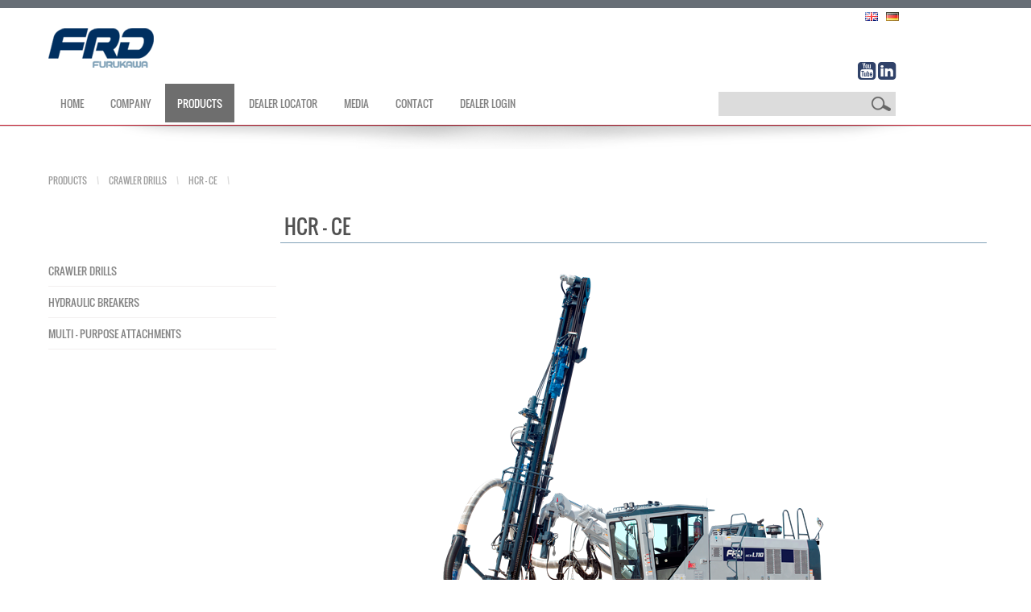

--- FILE ---
content_type: text/html; charset=utf-8
request_url: https://www.frd.eu/en/products/crawler-drills/hcr-ce/
body_size: 3865
content:
<!DOCTYPE html>
<html lang="en">
<head>
    <!-- Global site tag (gtag.js) - Google Analytics -->
    <script async src="https://www.googletagmanager.com/gtag/js?id=UA-172873891-1"></script>
    <script>
        window.dataLayer = window.dataLayer || [];
        function gtag(){dataLayer.push(arguments);}
        gtag('js', new Date());

        gtag('config', 'UA-172873891-1');
    </script>

    <meta charset="UTF-8">
    <meta name="viewport" content="width=device-width, initial-scale=1.0, maximum-scale=1.0, user-scalable=0"/>
    

<title>HCR - CE - Frd Furukawa</title>
<meta name="description" content="HCR - CE; Furukawa Rock Drill; Crawler Drills; Surface Drill Rig; Blast Hole Drill; Top Hammer" />
<link rel="schema.DC" href="http://purl.org/dc/elements/1.1/" />
<meta name="DC.title" content="HCR - CE - Frd Furukawa" />
<meta name="Dc.description" content="HCR - CE; Furukawa Rock Drill; Crawler Drills; Surface Drill Rig; Blast Hole Drill; Top Hammer" />   
<meta name="DC.date" content="12/09/2017 08:31:01" />     
<meta name="DC.format" content="text/html" />
<meta name="DC.creator" content="Furukawa" />
<meta name="DC.language" content="nl" />
<meta name="DC.publisher" content="Lucrasoft ICT groep" />
<meta name="geo.region" content="NL" />
<meta name="geo.placename" content="Utrecht" />
<meta name="geo.position" content="52.11098,5.04568" />
<meta name="ICBM" content="52.11098;5.04568">

<meta property="og:title" content="HCR - CE - Frd Furukawa" />
<meta property="og:type" content="website" />
<meta property="og:url" content="http://www.frd.eu/" />
<meta property="og:image" content="/images/logo.jpg" />

<meta name="twitter:card" content="summary_large_image">
<meta name="twitter:site" content="http://www.frd.eu/">
<meta name="twitter:creator" content="Furukawa">
<meta name="twitter:title" content="HCR - CE - Frd Furukawa">
<meta name="twitter:description" content="HCR - CE; Furukawa Rock Drill; Crawler Drills; Surface Drill Rig; Blast Hole Drill; Top Hammer">
<meta name="twitter:image" content="/images/logo.png">
    


    
<link href="/cassette.axd/stylesheet/58551145b3c1bcc9106e00d50994037cc3998c8e/Css/fonts" type="text/css" rel="stylesheet"/>
<link href="/cassette.axd/stylesheet/b916aa94199c2608780beaa234fd3fd0b0a686e2/Css" type="text/css" rel="stylesheet"/>

    
<script src="/cassette.axd/script/ee34e81a008170b6f45f0a40ad6e39906c0350db/Scripts/JQuery" type="text/javascript"></script>
<script src="/cassette.axd/script/9c75ae807884c143af0d707ebf6abab1f8a3cf30/Scripts/JQuery.FileUpload" type="text/javascript"></script>
<script src="/cassette.axd/script/cc7234114b17c514ca57f2ac79185a1f9e9207fd/Scripts" type="text/javascript"></script>
<script src="/cassette.axd/script/79db6b64a363b09d9ba257de6ba78d59e83a4d7a/Scripts/Translations" type="text/javascript"></script>
<script src="/cassette.axd/script/fa4b29569ab86cf5cae6a3015a02ff872d03401d/Scripts/maps" type="text/javascript"></script>

    

    <!--[if lte IE 7]>
        <link rel="stylesheet" href="/Css/ie7.css" type="text/css"/>
    <![endif]-->

    <script>
        ko.validation.locale('en-GB');
    </script>
</head>
    <body>
        <header>
            <div class="container">
                <div class="row">
                    <div class="col-sm-8" style="padding-bottom: 5px">
                            
<div class="row" id="Logo">
    <a href="/en/">
        <img style="border-width: 0px;" alt="Logo" title="Logo Frd" src="/images/logo.png" />
    </a>
</div>
<div id="MenuH">
    <ul class="menu">
            <li class="">
                <a title="Home" href="/en/home/">Home</a>
            </li>
            <li class="">
                <a title="Company" href="/en/company/">Company</a>
            </li>
            <li class="sel">
                <a title="Products" href="/en/products/">Products</a>
            </li>
            <li class="">
                <a title="Dealer Locator" href="/en/dealer-locator/">Dealer Locator</a>
            </li>
            <li class="">
                <a title="Media" href="/en/media/">Media</a>
            </li>
            <li class="">
                <a title="Contact" href="/en/contact/">Contact</a>
            </li>
            <li class="">
                <a title="Dealer Login" href="/en/dealer-login/">Dealer Login</a>
            </li>
    </ul>
</div>

<script type="text/javascript">
    (function ($) {
        $("#MenuH .menu").BindMENU({ MenuStyle: "DefaultMenu", Orientation: "Horizontal" });
    })(jQuery);
</script>


                    </div>
                    <div class="col-sm-4 menuAddons" style="padding: 0">
                        

<div class="row">
    <div class="hidden-phone">
        

<span id="Language" class="pull-right">
    <div class="languageSelection">
            <a href="/en/"><img alt="EN" title="EN" src="/images/Flags/EN.gif"></a>
            <a href="/de/"><img alt="DE" title="DE" src="/images/Flags/DE.gif"></a>
    </div>
</span>

<span class="headerSocialIcons">


        <a title="Youtube link FRD" target="_blank" href="https://www.youtube.com/channel/UCgsQK9WUZbwNh-wfLUEbCDQ"><div class="fa fa-2x fa-youtube-square"></div></a>
    
        <a title="LinkedIn link FRD" target="_blank" href="https://www.linkedin.com/company/25162917/"><div class="fa fa-2x fa-linkedin-square"></div></a>
</span>
        <div class="col-sm-12" id="Search">
            <div id="SearchBar">
                <div>
                    <input id="searchQuery" type="text" maxlength="1000">
                    <input id="searchButton" type="submit">
                </div>
            </div>
        </div>
    </div>
</div>

<script type="text/javascript">
    $(document).ready(function () {
        $('#searchQuery').keyup(function (e) {
            if (e.keyCode == 13) {
                //TODO: no hardcode string
                window.location.replace("/en/search/?query=" + $('#searchQuery').val());
            }
        });

        $('#searchButton').click(function (e) {
            //TODO: no hardcode string
            window.location.replace("/en/search/?query=" + $('#searchQuery').val());
        });
    });
</script>

                        
                    </div>
                </div>
            </div>
        </header>

        

        <div id="bt-slider">
            <div id="HomeSlider-wrapper">
                <div id="HomeSliderZone" class="EmptyZone "></div>
            </div>
            <div id="HeaderShadow"></div>
        </div>

    <div id="ContentArea">
            
<div class="container">
    

    <div id="Breadcrumb">
        <div class="">
                <a href="/en/products/">Products</a>
                <span class='sep'>&#92;</span>
                <a href="/en/products/crawler-drills/">Crawler Drills</a>
                <span class='sep'>&#92;</span>
                <a href="/en/products/crawler-drills/hcr-ce/">HCR - CE</a>
                <span class='sep'>&#92;</span>
        </div>
    </div>

    <div class="row">
        <div class="col-sm-3">

        </div>
        <div class="col-sm-9 page-header">
            <h1>HCR - CE</h1>
        </div>
    </div>
    <div class="row">
        <div class="col-sm-3">
            
<div id="MenuV">
    <ul id="umb_BindMENU_v1" class="menu vertical">
            <li class="" style="position: relative;">
                <a title="CRAWLER DRILLS" href="/en/products/crawler-drills/">CRAWLER DRILLS</a>
            </li>
            <li class="" style="position: relative;">
                <a title="HYDRAULIC BREAKERS" href="/en/products/hydraulic-breakers/">HYDRAULIC BREAKERS</a>
            </li>
            <li class="" style="position: relative;">
                <a title="MULTI - PURPOSE ATTACHMENTS" href="/en/products/multi-purpose-attachments/">MULTI - PURPOSE ATTACHMENTS</a>
            </li>
    </ul>
</div>
        </div>
        <div class="col-sm-9">
            <div class="row">
                <div class="col-md-12">
                    <p><img style="width: 500px; height: 495.161px; display: block; margin-left: auto; margin-right: auto;" src="/media/1471/l110.png?width=500&amp;height=495.1612903225806" alt="" data-id="4636"></p>
                </div>
            </div>
            <div class="row">
                <div class="col-md-12">
                </div>

            </div>
            <div class="ProductTable">
                <table border="0">
<tbody>
<tr>
<td>Specifications</td>
<td style="width: 100px;"> </td>
<td>HCR L90s-E5</td>
<td>HCR L90-E5</td>
<td>HCR L110-E5</td>
</tr>
<tr>
<td>Drifter</td>
<td>kW</td>
<td style="width: 300px;">26</td>
<td style="width: 300px;">26</td>
<td style="width: 300px;">28 / 36</td>
</tr>
<tr>
<td>Engine Power</td>
<td>kW / RPM</td>
<td><span>194 / 2500</span></td>
<td><span>194 / 2500 <br /></span></td>
<td><span>280 / 2200 <br /></span></td>
</tr>
<tr>
<td>Compressor</td>
<td>m3 / min</td>
<td>10</td>
<td>10</td>
<td>13,5</td>
</tr>
<tr>
<td>Discharge Pressure</td>
<td>MPa</td>
<td><span>1,03</span></td>
<td><span>1,03</span></td>
<td><span>1,03</span></td>
</tr>
<tr>
<td>Maximum Standard Hole Depth</td>
<td>m</td>
<td>26</td>
<td>29</td>
<td>33</td>
</tr>
<tr>
<td>Bit Diameter</td>
<td>mm</td>
<td>76 ~ 115</td>
<td>76 ~ 127</td>
<td>102 ~ 152</td>
</tr>
<tr>
<td>Rod Diameter</td>
<td>mm</td>
<td>45 / 51</td>
<td>45 / 51 / 58 / 60</td>
<td>51 / 58 / 60</td>
</tr>
<tr>
<td>Rod Length</td>
<td>mm</td>
<td>3660</td>
<td>3660 / 4270</td>
<td>3660 / 4270</td>
</tr>
<tr>
<td>Maximum Starter Rod Length</td>
<td>mm</td>
<td>4270</td>
<td>5490</td>
<td>5490</td>
</tr>
<tr>
<td colspan="2"><em>Specifications subject to change without notice</em> </td>
<td><a data-id="4632" href="/media/1467/hcr-l90s-e5.pdf" title="HCR L90s-E5">HCR L90s-E5 Brochure</a></td>
<td><a data-id="4633" href="/media/1468/eng_crawler-drill-l90.pdf" title="HCR L90-E5">HCR L90-E5 Brochure</a></td>
<td><a data-id="4634" href="/media/1504/eng_crawler-drill-l110.pdf" title="HCR L110-E5">HCR L110-E5 Brochure</a></td>
</tr>
</tbody>
</table>
<p> </p>
<p> </p>
            </div>
        </div>
    </div>

</div>
        </div>

        <footer>
            

<div class="container">
    <div class="row" id="footerCopyright">
        <div class="col-sm-4">
            <div id="Copyright">
                <div class="privacy-container">
                        <span class="privacy-statement"><a href="/en/privacy-statement/">Privacy Statement</a></span>
                                            <span class="privacy-statement"><a href="/en/terms-and-conditions/">Terms and Conditions</a></span>
                </div>
                <span class="Copyright">&copy; Copyright&nbsp;2026 FRD Europe BV. All Rights Reserved</span>
            </div>
        </div>
        <div class="col-sm-8">
            
        </div>
    </div>
</div>
        </footer>
        
        
        <!-- HTML5 shim and Respond.js IE8 support of HTML5 elements and media queries -->
        <!--[if lt IE 9]>
        <script src="/Scripts/html5shiv.js"></script>
        <script src="/Scripts/respond.min.js"></script>
        <![endif]-->
    </body>
</html>



--- FILE ---
content_type: text/javascript
request_url: https://www.frd.eu/cassette.axd/script/fa4b29569ab86cf5cae6a3015a02ff872d03401d/Scripts/maps
body_size: 242180
content:
function getCountriesInRegion(n){var i,t,r;for(i in regionMap){t=regionMap[i].countries;for(r in t)if(n==t[r])return t}}function getRegion(n){var t=countryMap[n];return regionMap[t]}function highlightRegionOfCountry(n){var i,t;if(currentlyZoomed){if(i=countryMap[n],i!=currentRegionSelected){t=getRegion(n).countries;for(countryIndex in t)$("#vmap").vectorMap("highlight",t[countryIndex])}}else{t=getRegion(n).countries;for(countryIndex in t)$("#vmap").vectorMap("highlight",t[countryIndex])}}function unhighlightRegionOfCountry(n){var t=getRegion(n).countries,i;if(currentlyZoomed){i=countryMap[n];for(countryIndex in t)$("#vmap").vectorMap("unhighlight",t[countryIndex]);$("#vmap").vectorMap("set","colors",GetDataAtLoad(currentRegionSelected))}else{for(countryIndex in t)$("#vmap").vectorMap("unhighlight",t[countryIndex]);$("#vmap").vectorMap("set","colors",test)}}function zoomInOnContinent(n,t,i){currentlyZoomed=!0,$("#vmap").vectorMap("zoomIn",n,t,i),document.getElementById("backButton").style.display="block"}function zoomOutOnContinent(n,t,i){currentlyZoomed=!1,$("#description-box").fadeOut(),$("#vmap").vectorMap("zoomOut",n,t,i),document.getElementById("directions").style.display="block",document.getElementById("backButton").style.display="none",$("#directions").text("Please select a continent")}function setRegion(n){var t=countryMap[n];currentRegionSelected=t}function displayBoxText(){var t,n,i;countrySelected&&(t=countryMap[selectedCode],t==currentRegionSelected?(document.getElementById("directions").style.display="none",$("#description-box").fadeIn(),i=$.getJSON("/api/dealerapi/GetDealersByCountry?countryCode="+selectedCode,function(n){return n.Data}),i.then(function(t){if(n=t,$("#description-box").append('<div id="program-holder"><\/div>'),n==null)$("#program-holder").append('<div class="term-programs center-text">We currently do not offer any programs in this country.<\/div>');else if(n.Data!=null){var i=n.Data;typeof i[0]==typeof undefined?$("#program-holder").append("No dealer found or wrong continent."):(i=sortByProperty(i,"DebtorName"),i.forEach(function(n){var t=$("#DealerTemplate").html(),i=Handlebars.compile(t),r=i(n);$("#program-holder").append(r)})),$("#program-holder").append("<\/div>")}})):$("#description-box").fadeOut())}function sortByProperty(n,t){return n.length>1?n.slice().sort(function(n,i){const r=n[t].toUpperCase(),u=i[t].toUpperCase();return r<u?-1:r>u?1:0}):n}function sortByDebtorProperty(n){return n.length>1?n.sort(function(n,t){return n.DebtorName<t.DebtorName?-1:n.DebtorName>t.DebtorName?1:0}):n}function setRegionColors(){if(currentlyZoomed){var n=GetDataAtLoad(currentRegionSelected);$("#vmap").vectorMap("set","colors",n)}else $("#vmap").vectorMap("set","colors",test)}function GetDataAtLoad(n){var t={};return $.ajax({async:!1,type:"GET",url:"/api/dealerapi/getcontinentcolors?continentName="+n,success:function(n){t=n.Data}}),t}function GetDealers(n){$.getJSON("/api/dealerapi/GetDealersByCountry?countryCode="+n,function(n){return n.Data})}function getColors(n){if(n==="Africa")return Africa;if(n==="Europe")GetColorsByContinent(n).done(function(n){return console.log(n),n});else{if(n==="Asia")return asiaOnClick;if(n==="southAmerica")return southAmericaOnClick;if(n==="northAmerica")return northAmericaOnClick;if(n==="Australia")return australiaOnClick}}function GetColorsByContinent(n){return $.get("/api/dealerapi/getcontinentcolors?continentName="+n,function(){})}jQuery.fn.vectorMap("addMap","brazil_br",{width:600,height:550,paths:{ro:{name:"Rondônia",path:"M 179,197 L 182,197 L 186,197 L 186,198 L 187,198 L 188,198 L 188,199 L 188,200 L 189,200 L 189,201 L 189,202 L 190,201 L 190,202 L 190,203 L 191,203 L 191,202 L 191,203 L 192,203 L 193,203 L 193,204 L 193,205 L 193,206 L 194,207 L 194,206 L 195,206 L 195,207 L 195,208 L 196,208 L 196,209 L 197,209 L 198,209 L 198,210 L 199,210 L 200,210 L 200,209 L 200,208 L 201,208 L 201,207 L 202,207 L 202,208 L 203,208 L 203,209 L 204,209 L 204,210 L 205,210 L 205,211 L 204,211 L 204,212 L 204,213 L 204,214 L 204,215 L 203,215 L 203,216 L 203,215 L 203,216 L 203,217 L 204,217 L 204,218 L 204,219 L 205,219 L 205,220 L 205,221 L 204,221 L 204,222 L 204,221 L 204,222 L 204,223 L 205,223 L 205,224 L 204,224 L 204,225 L 204,226 L 204,227 L 203,227 L 203,228 L 204,228 L 204,229 L 204,230 L 205,230 L 205,231 L 205,232 L 205,233 L 205,234 L 205,235 L 205,236 L 205,237 L 205,236 L 205,237 L 204,237 L 204,238 L 204,239 L 205,239 L 206,239 L 212,239 L 213,239 L 214,239 L 219,239 L 219,240 L 220,240 L 220,241 L 221,241 L 221,240 L 221,241 L 221,240 L 222,240 L 222,241 L 223,241 L 224,241 L 225,241 L 226,241 L 226,242 L 226,243 L 226,244 L 227,244 L 227,245 L 226,245 L 226,246 L 225,246 L 225,247 L 224,247 L 224,248 L 224,249 L 224,250 L 224,251 L 224,252 L 225,252 L 224,252 L 225,252 L 226,252 L 226,253 L 226,254 L 227,254 L 227,255 L 227,256 L 227,257 L 229,258 L 228,258 L 228,259 L 228,260 L 227,260 L 226,260 L 226,261 L 225,261 L 225,262 L 224,262 L 224,263 L 224,264 L 225,264 L 224,264 L 224,265 L 224,266 L 224,267 L 223,267 L 223,268 L 222,268 L 222,269 L 222,270 L 221,270 L 221,271 L 220,271 L 221,271 L 220,271 L 221,272 L 220,272 L 220,273 L 220,274 L 219,274 L 218,274 L 218,275 L 217,275 L 217,276 L 217,275 L 216,276 L 216,277 L 215,277 L 215,276 L 214,276 L 213,276 L 213,275 L 212,275 L 211,275 L 212,275 L 212,274 L 211,274 L 210,274 L 210,275 L 210,274 L 210,275 L 210,274 L 210,275 L 209,274 L 209,275 L 208,275 L 208,274 L 207,274 L 207,275 L 207,274 L 206,274 L 206,275 L 205,275 L 204,275 L 204,274 L 204,275 L 204,274 L 203,274 L 204,274 L 203,274 L 202,274 L 202,275 L 201,274 L 201,275 L 201,274 L 201,275 L 201,274 L 201,275 L 200,275 L 200,274 L 199,274 L 199,273 L 198,273 L 198,272 L 197,272 L 197,271 L 196,271 L 196,270 L 196,269 L 196,270 L 196,269 L 195,269 L 194,269 L 193,269 L 192,269 L 192,268 L 191,268 L 190,268 L 189,268 L 189,267 L 188,267 L 188,268 L 187,268 L 187,267 L 187,268 L 187,267 L 186,267 L 187,267 L 187,266 L 186,266 L 186,267 L 186,266 L 185,266 L 185,265 L 184,265 L 184,264 L 183,264 L 183,263 L 183,264 L 183,263 L 182,263 L 183,263 L 183,262 L 182,262 L 182,263 L 182,262 L 181,262 L 182,262 L 181,262 L 181,263 L 180,263 L 181,263 L 180,263 L 179,263 L 179,262 L 179,263 L 179,262 L 178,262 L 178,261 L 177,261 L 176,261 L 176,260 L 175,260 L 174,260 L 174,259 L 173,259 L 173,260 L 172,260 L 171,260 L 171,261 L 170,261 L 170,260 L 170,261 L 170,260 L 169,260 L 169,261 L 169,260 L 168,260 L 167,260 L 168,260 L 167,260 L 166,260 L 165,260 L 164,260 L 164,259 L 163,259 L 163,258 L 163,257 L 163,256 L 163,257 L 162,257 L 162,256 L 161,256 L 160,256 L 160,255 L 160,256 L 159,256 L 159,255 L 158,255 L 158,254 L 159,254 L 158,254 L 158,253 L 158,254 L 157,254 L 157,253 L 156,253 L 156,254 L 156,253 L 155,253 L 156,253 L 156,252 L 155,252 L 155,251 L 155,250 L 155,249 L 154,249 L 153,249 L 153,250 L 154,250 L 153,250 L 153,249 L 152,249 L 153,249 L 153,248 L 153,247 L 152,247 L 152,246 L 152,245 L 151,245 L 151,244 L 152,244 L 151,244 L 151,243 L 151,242 L 152,242 L 151,242 L 151,241 L 152,241 L 152,240 L 152,239 L 153,239 L 152,239 L 152,238 L 152,237 L 151,237 L 151,236 L 151,235 L 151,234 L 150,234 L 150,233 L 150,232 L 151,232 L 151,231 L 151,230 L 152,230 L 152,229 L 152,228 L 152,227 L 151,227 L 151,226 L 152,226 L 152,225 L 151,225 L 151,224 L 152,224 L 152,223 L 151,223 L 151,222 L 151,221 L 150,221 L 149,222 L 149,221 L 149,222 L 149,223 L 149,222 L 149,223 L 148,223 L 147,223 L 147,222 L 147,223 L 146,223 L 146,222 L 147,222 L 146,222 L 145,222 L 145,223 L 145,222 L 144,222 L 144,223 L 144,222 L 143,222 L 142,222 L 142,223 L 143,223 L 142,223 L 141,223 L 141,222 L 141,223 L 140,223 L 139,223 L 140,223 L 139,223 L 138,223 L 137,223 L 137,224 L 136,224 L 135,224 L 134,224 L 133,224 L 131,223 L 131,222 L 132,222 L 133,222 L 133,221 L 134,221 L 135,221 L 135,220 L 136,220 L 136,219 L 137,219 L 137,218 L 136,218 L 136,217 L 137,217 L 137,218 L 137,217 L 137,218 L 138,217 L 138,218 L 138,217 L 139,218 L 140,218 L 140,217 L 141,217 L 142,217 L 143,217 L 143,218 L 144,218 L 144,219 L 145,219 L 145,220 L 145,219 L 145,220 L 145,219 L 146,219 L 147,219 L 147,218 L 147,217 L 148,217 L 148,218 L 149,218 L 150,218 L 150,217 L 150,216 L 151,216 L 152,216 L 152,215 L 153,215 L 153,216 L 153,217 L 154,217 L 153,217 L 153,218 L 154,218 L 155,218 L 155,217 L 156,217 L 156,216 L 157,216 L 157,215 L 157,214 L 157,213 L 157,212 L 158,212 L 158,211 L 159,211 L 159,212 L 160,212 L 160,211 L 160,212 L 161,212 L 162,212 L 162,211 L 163,211 L 164,211 L 165,211 L 166,211 L 165,211 L 165,212 L 166,212 L 166,211 L 167,211 L 168,211 L 168,210 L 168,209 L 168,208 L 169,208 L 170,208 L 169,207 L 170,207 L 170,206 L 171,206 L 171,205 L 170,205 L 170,204 L 171,204 L 170,204 L 170,203 L 171,203 L 171,202 L 172,202 L 173,202 L 173,201 L 174,201 L 173,201 L 173,200 L 174,200 L 174,199 L 175,199 L 175,198 L 175,197 L 176,197 L 177,197 L 178,197 L 179,197 "},ac:{name:"Acre",path:"M 42,188 L 43,189 L 44,189 L 46,190 L 49,191 L 50,191 L 51,191 L 52,192 L 53,192 L 54,192 L 55,192 L 56,192 L 58,192 L 59,192 L 59,193 L 60,193 L 62,193 L 64,193 L 67,193 L 71,194 L 74,194 L 75,194 L 76,194 L 77,194 L 77,195 L 79,195 L 82,195 L 83,195 L 84,195 L 86,196 L 87,196 L 87,197 L 92,201 L 93,202 L 94,202 L 94,203 L 95,203 L 95,204 L 96,204 L 96,205 L 97,205 L 97,206 L 98,206 L 99,207 L 100,208 L 101,208 L 101,209 L 105,212 L 109,214 L 111,215 L 114,216 L 115,217 L 116,217 L 117,217 L 119,219 L 121,219 L 124,220 L 125,220 L 126,221 L 127,221 L 130,223 L 131,223 L 133,224 L 133,225 L 133,224 L 133,225 L 132,225 L 132,226 L 132,225 L 131,225 L 131,226 L 130,226 L 130,227 L 129,227 L 129,228 L 129,227 L 129,228 L 128,228 L 129,228 L 128,228 L 128,229 L 127,229 L 128,229 L 127,229 L 127,230 L 127,229 L 127,230 L 127,229 L 127,230 L 126,230 L 125,230 L 124,230 L 124,231 L 123,231 L 122,231 L 122,232 L 121,232 L 120,232 L 120,233 L 120,232 L 120,233 L 119,233 L 119,234 L 118,235 L 117,235 L 116,235 L 116,234 L 116,235 L 116,234 L 116,235 L 116,234 L 115,234 L 115,235 L 114,235 L 113,235 L 113,236 L 113,237 L 112,237 L 112,238 L 111,238 L 111,239 L 110,239 L 110,240 L 110,239 L 110,240 L 109,240 L 109,239 L 109,240 L 108,240 L 107,240 L 107,241 L 106,241 L 104,241 L 104,240 L 104,239 L 104,240 L 104,239 L 103,239 L 103,240 L 103,239 L 103,240 L 103,239 L 102,239 L 102,240 L 102,239 L 102,240 L 101,240 L 101,239 L 101,240 L 101,239 L 101,240 L 100,240 L 100,239 L 100,240 L 100,239 L 99,239 L 98,239 L 97,239 L 96,239 L 95,239 L 95,238 L 95,239 L 95,238 L 95,239 L 95,238 L 94,238 L 94,239 L 94,238 L 94,239 L 93,239 L 92,239 L 91,239 L 90,239 L 90,238 L 90,239 L 89,239 L 89,238 L 88,238 L 87,238 L 87,239 L 87,238 L 87,239 L 86,239 L 85,239 L 85,240 L 85,239 L 85,240 L 84,240 L 83,240 L 82,240 L 81,240 L 80,240 L 80,239 L 79,239 L 79,238 L 79,239 L 78,239 L 78,238 L 78,237 L 78,235 L 78,233 L 78,232 L 78,231 L 78,229 L 78,227 L 78,223 L 78,222 L 79,222 L 79,223 L 79,222 L 79,221 L 78,221 L 78,220 L 78,219 L 79,220 L 79,219 L 79,218 L 79,219 L 79,218 L 80,218 L 80,217 L 80,218 L 79,218 L 79,217 L 79,218 L 78,218 L 78,219 L 78,218 L 77,218 L 77,219 L 78,219 L 77,219 L 76,219 L 76,220 L 76,219 L 76,220 L 76,219 L 76,220 L 75,220 L 76,220 L 75,220 L 76,220 L 75,220 L 75,221 L 75,220 L 75,221 L 74,221 L 74,222 L 73,222 L 73,223 L 72,223 L 71,223 L 70,224 L 70,225 L 69,225 L 68,225 L 67,225 L 67,226 L 64,226 L 63,226 L 62,226 L 61,226 L 59,226 L 58,226 L 56,226 L 56,225 L 56,224 L 57,224 L 56,224 L 56,223 L 57,223 L 56,223 L 56,222 L 55,222 L 55,221 L 55,220 L 55,219 L 54,219 L 54,218 L 54,219 L 54,218 L 53,218 L 52,218 L 53,218 L 52,218 L 51,218 L 50,218 L 49,218 L 49,217 L 48,217 L 47,217 L 45,217 L 42,217 L 43,216 L 43,215 L 44,215 L 45,214 L 44,214 L 45,214 L 45,213 L 46,213 L 46,212 L 45,212 L 46,212 L 46,211 L 45,211 L 45,210 L 44,210 L 44,209 L 43,209 L 43,208 L 42,207 L 41,207 L 41,206 L 40,207 L 40,206 L 40,205 L 40,204 L 39,204 L 39,203 L 38,203 L 37,203 L 37,202 L 37,201 L 36,201 L 36,200 L 37,200 L 36,200 L 37,200 L 37,199 L 36,199 L 36,198 L 35,198 L 35,197 L 34,197 L 34,196 L 35,196 L 35,195 L 35,194 L 34,194 L 33,194 L 33,193 L 32,193 L 32,192 L 31,192 L 31,191 L 32,191 L 32,190 L 32,189 L 31,189 L 32,189 L 33,189 L 33,188 L 34,189 L 34,188 L 34,189 L 35,188 L 35,187 L 34,187 L 34,186 L 34,185 L 34,186 L 35,186 L 38,187 L 39,187 L 42,188 "},am:{name:"Amazonas",path:"M 124,58 L 124,59 L 124,60 L 125,60 L 125,61 L 126,61 L 127,62 L 127,63 L 127,64 L 127,65 L 127,66 L 127,67 L 127,68 L 127,69 L 127,70 L 128,70 L 130,69 L 134,73 L 138,76 L 139,76 L 140,76 L 141,76 L 141,75 L 142,75 L 143,75 L 143,74 L 144,74 L 144,73 L 145,73 L 146,73 L 146,72 L 146,73 L 146,72 L 146,73 L 147,73 L 147,72 L 147,73 L 147,72 L 148,72 L 148,73 L 149,73 L 149,74 L 149,75 L 148,75 L 148,76 L 148,77 L 149,77 L 150,77 L 150,76 L 151,76 L 150,76 L 150,75 L 151,75 L 151,74 L 151,73 L 152,73 L 152,74 L 153,74 L 153,73 L 153,74 L 154,73 L 154,72 L 154,71 L 154,70 L 155,70 L 155,71 L 156,71 L 156,70 L 157,70 L 156,70 L 156,69 L 157,69 L 157,70 L 157,69 L 158,69 L 158,68 L 159,68 L 159,69 L 160,69 L 160,68 L 160,69 L 161,68 L 162,68 L 162,67 L 163,67 L 163,66 L 164,66 L 164,65 L 165,65 L 165,66 L 164,67 L 165,67 L 165,66 L 166,66 L 166,65 L 167,65 L 168,64 L 168,65 L 168,64 L 169,64 L 169,63 L 169,62 L 169,61 L 169,60 L 169,59 L 170,59 L 171,59 L 172,59 L 173,59 L 174,59 L 173,58 L 174,58 L 175,58 L 175,57 L 176,57 L 177,57 L 178,57 L 178,56 L 179,56 L 180,56 L 181,56 L 182,56 L 182,57 L 183,58 L 184,58 L 185,58 L 186,58 L 186,59 L 187,59 L 188,59 L 188,60 L 188,61 L 188,62 L 188,63 L 187,63 L 187,64 L 187,65 L 188,65 L 188,66 L 189,66 L 189,67 L 189,68 L 190,69 L 190,70 L 190,71 L 191,71 L 191,72 L 191,73 L 192,73 L 191,73 L 191,74 L 191,75 L 191,76 L 190,76 L 190,77 L 190,78 L 191,78 L 190,78 L 190,79 L 190,80 L 191,80 L 191,81 L 192,81 L 191,81 L 191,82 L 191,83 L 191,84 L 192,84 L 192,85 L 192,86 L 193,86 L 193,87 L 193,88 L 194,88 L 194,89 L 194,90 L 194,91 L 195,91 L 195,92 L 194,92 L 194,93 L 193,94 L 194,94 L 193,94 L 193,95 L 194,95 L 193,96 L 192,96 L 192,97 L 192,96 L 191,96 L 191,97 L 191,98 L 192,98 L 193,98 L 192,98 L 193,98 L 193,99 L 194,99 L 194,100 L 195,100 L 195,101 L 196,101 L 196,102 L 197,102 L 198,102 L 198,103 L 198,104 L 198,105 L 199,105 L 199,106 L 200,106 L 201,106 L 202,106 L 203,106 L 203,107 L 204,107 L 204,108 L 205,108 L 205,107 L 204,107 L 204,106 L 203,106 L 203,105 L 204,105 L 203,105 L 203,104 L 203,103 L 204,103 L 204,102 L 204,101 L 204,100 L 203,99 L 204,99 L 204,98 L 204,97 L 205,97 L 205,96 L 206,96 L 206,95 L 207,95 L 207,94 L 208,94 L 209,94 L 209,93 L 209,94 L 209,93 L 210,93 L 211,93 L 211,94 L 212,94 L 213,94 L 213,95 L 214,95 L 214,96 L 215,96 L 215,97 L 214,97 L 215,97 L 215,98 L 216,99 L 216,98 L 216,99 L 217,99 L 217,98 L 217,99 L 217,98 L 217,99 L 217,98 L 218,98 L 218,99 L 218,98 L 218,99 L 218,98 L 219,98 L 218,98 L 219,98 L 219,97 L 220,97 L 221,97 L 221,96 L 221,95 L 220,95 L 220,94 L 220,93 L 221,93 L 221,92 L 221,91 L 222,90 L 221,90 L 221,89 L 222,89 L 222,88 L 223,87 L 223,86 L 224,86 L 224,85 L 224,84 L 225,84 L 225,83 L 226,83 L 228,83 L 236,83 L 237,83 L 241,83 L 241,86 L 241,87 L 241,88 L 241,89 L 241,90 L 241,91 L 242,91 L 242,92 L 243,92 L 243,93 L 243,94 L 243,95 L 244,95 L 243,96 L 244,96 L 245,96 L 245,97 L 246,97 L 246,98 L 247,98 L 247,99 L 247,98 L 247,99 L 247,100 L 248,100 L 247,100 L 248,100 L 247,101 L 248,101 L 248,102 L 249,102 L 250,102 L 250,103 L 251,103 L 251,104 L 251,103 L 252,103 L 252,102 L 253,102 L 254,102 L 254,103 L 254,104 L 254,105 L 253,105 L 254,105 L 254,106 L 255,106 L 256,106 L 256,107 L 257,107 L 257,108 L 258,108 L 257,108 L 258,108 L 258,109 L 258,108 L 258,109 L 258,108 L 259,108 L 259,109 L 260,109 L 261,109 L 261,110 L 262,110 L 262,111 L 262,110 L 263,110 L 264,110 L 265,110 L 265,111 L 266,111 L 266,112 L 267,112 L 267,113 L 268,113 L 268,114 L 269,114 L 269,115 L 270,115 L 270,114 L 271,114 L 271,115 L 271,116 L 270,116 L 271,117 L 272,117 L 273,117 L 273,116 L 274,116 L 274,117 L 275,117 L 275,116 L 275,117 L 276,117 L 276,116 L 277,116 L 278,115 L 279,115 L 280,115 L 279,115 L 279,116 L 279,117 L 278,117 L 277,118 L 276,118 L 275,119 L 275,120 L 276,120 L 276,121 L 275,121 L 275,122 L 275,123 L 274,123 L 274,125 L 273,125 L 273,126 L 273,127 L 272,128 L 271,130 L 271,131 L 270,132 L 270,133 L 269,135 L 268,136 L 268,137 L 267,139 L 266,141 L 266,142 L 265,143 L 264,145 L 264,146 L 262,149 L 261,153 L 260,154 L 259,156 L 258,158 L 258,159 L 255,164 L 255,165 L 253,170 L 250,176 L 250,177 L 249,177 L 249,178 L 248,178 L 247,178 L 247,179 L 247,180 L 247,181 L 247,182 L 247,183 L 248,183 L 249,183 L 249,184 L 249,185 L 250,185 L 250,186 L 251,186 L 251,187 L 251,188 L 251,189 L 251,190 L 250,190 L 250,191 L 250,192 L 251,192 L 250,193 L 250,194 L 249,194 L 249,195 L 248,195 L 248,196 L 248,197 L 249,197 L 249,198 L 249,199 L 249,200 L 249,201 L 249,202 L 249,203 L 248,203 L 249,203 L 248,203 L 248,204 L 248,205 L 248,206 L 248,207 L 247,207 L 247,208 L 248,208 L 248,207 L 249,208 L 248,208 L 248,209 L 247,209 L 246,209 L 239,209 L 238,209 L 233,209 L 226,209 L 225,209 L 220,209 L 218,209 L 214,209 L 206,209 L 204,209 L 203,209 L 203,208 L 202,208 L 202,207 L 201,207 L 201,208 L 200,208 L 200,209 L 200,210 L 199,210 L 198,210 L 198,209 L 197,209 L 196,209 L 196,208 L 195,208 L 195,207 L 195,206 L 194,206 L 194,207 L 193,206 L 193,205 L 193,204 L 193,203 L 192,203 L 191,203 L 191,202 L 191,203 L 190,203 L 190,202 L 190,201 L 189,202 L 189,201 L 189,200 L 188,200 L 188,199 L 188,198 L 187,198 L 186,198 L 186,197 L 182,197 L 178,197 L 177,197 L 175,197 L 175,198 L 175,199 L 174,199 L 174,200 L 173,200 L 173,201 L 174,201 L 173,201 L 173,202 L 172,202 L 171,202 L 171,203 L 170,203 L 170,204 L 171,204 L 170,204 L 170,205 L 171,205 L 171,206 L 170,206 L 170,207 L 169,207 L 170,208 L 169,208 L 168,208 L 168,209 L 168,210 L 168,211 L 167,211 L 166,211 L 166,212 L 165,212 L 165,211 L 166,211 L 165,211 L 164,211 L 163,211 L 162,211 L 162,212 L 161,212 L 160,212 L 160,211 L 160,212 L 159,212 L 159,211 L 158,211 L 158,212 L 157,212 L 157,213 L 157,214 L 157,215 L 157,216 L 156,216 L 156,217 L 155,217 L 155,218 L 154,218 L 153,218 L 153,217 L 154,217 L 153,217 L 153,216 L 153,215 L 152,215 L 152,216 L 151,216 L 150,216 L 150,217 L 150,218 L 149,218 L 148,218 L 148,217 L 147,217 L 147,218 L 147,219 L 146,219 L 145,219 L 145,220 L 145,219 L 145,220 L 145,219 L 144,219 L 144,218 L 143,218 L 143,217 L 142,217 L 141,217 L 140,217 L 140,218 L 139,218 L 138,217 L 138,218 L 138,217 L 137,218 L 137,217 L 137,218 L 137,217 L 136,217 L 136,218 L 137,218 L 137,219 L 136,219 L 136,220 L 135,220 L 135,221 L 134,221 L 133,221 L 133,222 L 132,222 L 131,222 L 131,223 L 130,223 L 127,221 L 126,221 L 125,220 L 124,220 L 121,219 L 119,219 L 117,217 L 116,217 L 115,217 L 114,216 L 111,215 L 105,212 L 104,212 L 101,209 L 101,208 L 100,208 L 99,207 L 98,206 L 97,206 L 97,205 L 96,205 L 96,204 L 95,204 L 95,203 L 94,203 L 94,202 L 93,202 L 92,201 L 89,199 L 86,196 L 84,195 L 83,195 L 82,195 L 79,195 L 77,195 L 77,194 L 76,194 L 75,194 L 74,194 L 71,194 L 67,193 L 64,193 L 62,193 L 60,193 L 59,193 L 59,192 L 58,192 L 56,192 L 55,192 L 54,192 L 53,192 L 52,192 L 51,191 L 50,191 L 49,191 L 46,190 L 44,189 L 43,189 L 42,188 L 35,186 L 34,186 L 34,185 L 34,184 L 35,184 L 34,184 L 34,183 L 34,182 L 35,182 L 35,181 L 36,181 L 36,180 L 37,180 L 37,179 L 38,179 L 39,179 L 39,178 L 40,178 L 41,178 L 42,178 L 42,177 L 43,177 L 43,176 L 43,175 L 43,174 L 42,174 L 42,173 L 42,172 L 41,172 L 41,171 L 41,170 L 42,170 L 42,169 L 42,168 L 43,168 L 42,168 L 43,168 L 43,167 L 44,167 L 44,166 L 45,166 L 45,165 L 45,164 L 45,163 L 45,162 L 46,162 L 46,161 L 46,160 L 47,160 L 46,160 L 47,160 L 46,159 L 47,159 L 46,159 L 47,159 L 46,159 L 46,158 L 47,158 L 47,157 L 48,158 L 48,157 L 49,157 L 50,157 L 50,156 L 51,156 L 51,155 L 52,155 L 53,155 L 53,154 L 53,153 L 54,153 L 55,153 L 56,153 L 56,152 L 57,152 L 58,152 L 57,151 L 58,151 L 59,151 L 59,150 L 59,151 L 59,150 L 60,150 L 60,149 L 60,150 L 60,149 L 61,149 L 62,149 L 63,149 L 64,149 L 65,149 L 66,149 L 65,149 L 65,148 L 66,148 L 67,149 L 67,148 L 68,148 L 69,148 L 69,147 L 69,148 L 69,147 L 70,147 L 70,148 L 70,147 L 70,148 L 70,147 L 71,147 L 71,148 L 71,147 L 71,148 L 72,147 L 72,148 L 72,147 L 73,147 L 74,147 L 74,146 L 75,146 L 74,146 L 75,145 L 75,146 L 75,145 L 76,144 L 76,145 L 77,145 L 77,144 L 78,144 L 78,145 L 78,144 L 79,144 L 79,145 L 80,144 L 80,145 L 80,144 L 81,144 L 82,145 L 82,144 L 82,145 L 82,146 L 83,146 L 83,147 L 83,146 L 83,147 L 84,147 L 84,146 L 85,146 L 85,147 L 86,147 L 87,147 L 87,146 L 87,145 L 88,144 L 88,143 L 88,142 L 88,141 L 88,139 L 89,138 L 89,137 L 89,135 L 90,130 L 90,128 L 91,127 L 91,126 L 92,121 L 92,120 L 93,114 L 93,113 L 94,110 L 94,108 L 94,107 L 94,106 L 95,106 L 95,105 L 95,104 L 94,104 L 94,103 L 95,103 L 95,102 L 94,101 L 94,100 L 93,100 L 93,99 L 93,98 L 92,98 L 93,98 L 92,98 L 92,97 L 92,96 L 92,95 L 93,95 L 92,95 L 92,94 L 92,93 L 91,93 L 90,93 L 90,92 L 89,92 L 89,91 L 88,91 L 87,91 L 87,90 L 86,90 L 86,89 L 86,88 L 86,87 L 86,86 L 86,85 L 86,83 L 86,80 L 86,79 L 87,79 L 86,78 L 87,78 L 87,79 L 88,78 L 89,78 L 90,78 L 90,77 L 91,77 L 92,78 L 92,77 L 93,77 L 93,76 L 94,76 L 94,77 L 95,77 L 95,78 L 96,78 L 96,77 L 96,78 L 97,78 L 98,78 L 98,77 L 99,78 L 99,77 L 98,77 L 98,76 L 98,75 L 98,74 L 98,73 L 97,73 L 98,73 L 97,72 L 96,72 L 96,71 L 95,71 L 95,72 L 94,72 L 94,71 L 93,71 L 92,71 L 91,71 L 90,71 L 91,71 L 90,71 L 89,71 L 89,72 L 89,71 L 89,68 L 89,66 L 89,64 L 89,62 L 89,63 L 90,62 L 91,62 L 92,62 L 93,62 L 93,61 L 93,62 L 94,62 L 95,62 L 98,62 L 100,62 L 105,62 L 112,62 L 111,62 L 111,61 L 111,60 L 111,59 L 112,59 L 113,59 L 113,60 L 114,60 L 114,61 L 115,61 L 116,60 L 115,60 L 116,60 L 117,59 L 117,58 L 118,58 L 119,58 L 120,58 L 120,57 L 121,57 L 121,56 L 122,56 L 122,55 L 123,55 L 123,56 L 123,57 L 124,57 L 124,58 "},rr:{name:"Roraima",path:"M 223,13 L 223,14 L 224,13 L 224,14 L 224,15 L 225,15 L 225,16 L 226,16 L 225,16 L 226,16 L 225,16 L 225,17 L 226,17 L 226,18 L 225,18 L 225,19 L 225,20 L 225,21 L 225,22 L 224,22 L 225,22 L 224,22 L 225,22 L 224,22 L 224,23 L 223,23 L 223,24 L 224,24 L 224,23 L 224,24 L 225,24 L 226,24 L 227,24 L 227,25 L 228,25 L 228,24 L 228,25 L 228,24 L 228,25 L 228,24 L 228,25 L 229,25 L 230,25 L 230,26 L 230,25 L 230,26 L 230,27 L 229,27 L 230,27 L 229,27 L 229,28 L 230,28 L 230,29 L 231,29 L 231,30 L 230,30 L 231,30 L 231,31 L 231,30 L 231,31 L 231,30 L 231,31 L 232,31 L 232,32 L 231,32 L 231,33 L 231,34 L 231,33 L 231,34 L 230,34 L 230,35 L 229,35 L 229,36 L 228,36 L 228,37 L 227,37 L 228,37 L 227,37 L 228,37 L 228,38 L 228,39 L 228,40 L 228,41 L 227,41 L 227,42 L 227,43 L 226,43 L 226,44 L 226,45 L 226,46 L 226,47 L 226,48 L 226,49 L 226,50 L 226,51 L 227,51 L 226,51 L 227,51 L 226,51 L 227,51 L 227,52 L 227,53 L 227,54 L 228,54 L 228,55 L 229,55 L 229,54 L 229,55 L 229,56 L 229,57 L 229,58 L 229,59 L 229,60 L 229,61 L 230,61 L 230,60 L 230,61 L 230,62 L 230,61 L 230,62 L 231,62 L 231,63 L 231,62 L 232,62 L 232,63 L 233,63 L 233,64 L 234,64 L 233,64 L 233,65 L 234,65 L 235,65 L 235,66 L 236,66 L 235,66 L 236,66 L 236,67 L 237,67 L 237,68 L 238,68 L 239,68 L 240,68 L 241,68 L 241,69 L 241,74 L 241,78 L 241,83 L 237,83 L 236,83 L 233,83 L 228,83 L 226,83 L 225,83 L 225,84 L 224,84 L 224,85 L 224,86 L 223,86 L 223,87 L 222,88 L 222,89 L 221,89 L 221,90 L 222,90 L 221,91 L 221,92 L 221,93 L 220,93 L 220,94 L 220,95 L 221,95 L 221,96 L 221,97 L 220,97 L 219,97 L 219,98 L 218,98 L 219,98 L 218,98 L 218,99 L 218,98 L 218,99 L 218,98 L 217,98 L 217,99 L 217,98 L 217,99 L 217,98 L 217,99 L 216,99 L 216,98 L 216,99 L 215,98 L 215,97 L 214,97 L 215,97 L 215,96 L 214,96 L 214,95 L 213,95 L 213,94 L 212,94 L 211,94 L 211,93 L 210,93 L 209,93 L 209,94 L 209,93 L 209,94 L 208,94 L 207,94 L 207,95 L 206,95 L 206,96 L 205,96 L 205,97 L 204,97 L 204,98 L 204,99 L 203,99 L 204,100 L 204,101 L 204,102 L 204,103 L 203,103 L 203,104 L 203,105 L 204,105 L 203,105 L 203,106 L 204,106 L 204,107 L 205,107 L 205,108 L 204,108 L 204,107 L 203,107 L 203,106 L 202,106 L 201,106 L 200,106 L 199,106 L 199,105 L 198,105 L 198,104 L 198,103 L 198,102 L 197,102 L 196,102 L 196,101 L 195,101 L 195,100 L 194,100 L 194,99 L 193,99 L 193,98 L 192,98 L 193,98 L 192,98 L 191,98 L 191,97 L 191,96 L 192,96 L 192,97 L 192,96 L 193,96 L 194,95 L 193,95 L 193,94 L 194,94 L 193,94 L 194,93 L 194,92 L 195,92 L 195,91 L 194,91 L 194,90 L 194,89 L 194,88 L 193,88 L 193,87 L 193,86 L 192,86 L 192,85 L 192,84 L 191,84 L 191,83 L 191,82 L 191,81 L 192,81 L 191,81 L 191,80 L 190,80 L 190,79 L 190,78 L 191,78 L 190,78 L 190,77 L 190,76 L 191,76 L 191,75 L 191,74 L 191,73 L 192,73 L 191,73 L 191,72 L 191,71 L 190,71 L 190,70 L 190,69 L 189,68 L 189,67 L 189,66 L 188,66 L 188,65 L 187,65 L 187,64 L 187,63 L 188,63 L 188,62 L 188,61 L 188,60 L 188,59 L 187,59 L 186,59 L 186,58 L 185,58 L 184,58 L 183,58 L 182,57 L 182,56 L 181,56 L 180,56 L 179,56 L 178,55 L 178,54 L 178,53 L 178,52 L 177,52 L 177,53 L 176,53 L 175,53 L 174,53 L 173,53 L 172,53 L 171,53 L 171,52 L 170,52 L 169,52 L 169,51 L 170,51 L 170,50 L 170,49 L 170,48 L 170,47 L 169,47 L 169,46 L 169,45 L 168,45 L 168,44 L 167,44 L 167,43 L 167,42 L 167,41 L 167,40 L 167,39 L 166,39 L 167,39 L 167,38 L 167,37 L 167,36 L 166,36 L 166,35 L 165,35 L 165,34 L 164,34 L 163,34 L 163,33 L 162,33 L 162,32 L 161,32 L 161,31 L 160,31 L 160,30 L 160,29 L 159,29 L 159,28 L 158,28 L 158,27 L 159,27 L 160,27 L 161,28 L 161,29 L 162,29 L 163,29 L 164,29 L 165,29 L 166,29 L 167,29 L 168,29 L 168,30 L 169,30 L 169,31 L 169,32 L 170,32 L 170,33 L 170,32 L 171,32 L 172,32 L 172,31 L 172,32 L 172,31 L 172,32 L 173,32 L 174,32 L 173,32 L 174,32 L 175,32 L 174,32 L 174,31 L 174,30 L 174,31 L 175,31 L 175,32 L 176,32 L 176,33 L 177,33 L 178,33 L 178,32 L 178,31 L 179,31 L 180,31 L 181,31 L 181,32 L 181,33 L 182,33 L 182,34 L 182,33 L 182,34 L 183,34 L 183,35 L 183,36 L 184,36 L 185,36 L 185,35 L 186,35 L 186,34 L 186,35 L 186,34 L 187,35 L 188,35 L 188,34 L 187,34 L 188,34 L 188,33 L 187,33 L 187,32 L 187,31 L 187,30 L 188,30 L 189,30 L 190,30 L 190,31 L 190,30 L 190,29 L 191,29 L 191,28 L 191,29 L 191,28 L 192,28 L 193,28 L 193,29 L 193,28 L 193,29 L 194,29 L 195,29 L 195,30 L 195,29 L 195,30 L 196,30 L 196,29 L 197,29 L 198,29 L 198,28 L 198,29 L 199,29 L 200,29 L 199,29 L 199,28 L 200,28 L 200,29 L 200,28 L 201,28 L 201,27 L 202,27 L 201,27 L 202,27 L 203,27 L 204,27 L 204,26 L 205,26 L 204,26 L 204,25 L 205,25 L 206,25 L 205,25 L 206,25 L 207,25 L 207,24 L 208,24 L 207,24 L 207,23 L 208,23 L 209,23 L 209,24 L 210,24 L 210,23 L 210,24 L 211,24 L 211,23 L 211,24 L 212,24 L 212,23 L 213,23 L 213,22 L 212,22 L 213,22 L 212,22 L 213,22 L 213,21 L 214,21 L 214,20 L 215,20 L 216,20 L 215,20 L 216,20 L 216,19 L 217,19 L 216,19 L 216,18 L 217,18 L 217,17 L 217,16 L 217,15 L 216,15 L 216,14 L 215,14 L 216,14 L 217,14 L 218,14 L 219,14 L 220,14 L 221,14 L 222,14 L 222,13 L 223,13 "},pa:{name:"Pará",path:"M 296,50 L 296,51 L 296,52 L 297,53 L 297,54 L 298,54 L 298,55 L 298,56 L 298,57 L 298,58 L 298,59 L 299,59 L 298,59 L 299,59 L 298,59 L 298,60 L 299,60 L 299,61 L 299,62 L 300,62 L 301,62 L 302,62 L 303,62 L 304,62 L 305,62 L 305,63 L 306,63 L 306,64 L 306,63 L 307,63 L 307,64 L 308,64 L 307,64 L 307,65 L 308,65 L 308,66 L 308,65 L 309,66 L 309,65 L 309,66 L 310,66 L 311,66 L 311,67 L 312,67 L 311,67 L 312,67 L 313,67 L 313,66 L 313,67 L 314,67 L 314,68 L 315,68 L 316,68 L 315,68 L 315,69 L 316,69 L 315,69 L 315,70 L 316,70 L 316,69 L 317,69 L 317,70 L 317,71 L 317,72 L 317,73 L 317,74 L 318,74 L 319,74 L 319,75 L 320,75 L 320,76 L 321,76 L 321,77 L 321,78 L 321,79 L 321,80 L 321,81 L 320,81 L 321,81 L 321,82 L 321,83 L 322,83 L 321,83 L 322,83 L 322,84 L 322,85 L 323,85 L 323,86 L 323,87 L 324,87 L 324,88 L 324,89 L 324,88 L 325,88 L 325,89 L 326,89 L 326,90 L 327,90 L 327,91 L 327,92 L 327,93 L 327,94 L 328,94 L 328,95 L 329,95 L 329,94 L 330,95 L 330,96 L 330,97 L 330,98 L 329,98 L 330,98 L 331,98 L 331,99 L 331,100 L 331,101 L 332,101 L 332,102 L 333,102 L 334,102 L 335,102 L 335,103 L 336,104 L 336,103 L 337,103 L 337,102 L 337,103 L 338,103 L 338,102 L 338,103 L 339,103 L 340,102 L 341,102 L 341,101 L 341,100 L 341,99 L 341,98 L 341,97 L 342,97 L 342,96 L 342,95 L 343,95 L 343,94 L 344,94 L 344,93 L 345,93 L 345,92 L 346,92 L 346,91 L 346,90 L 347,90 L 347,89 L 347,88 L 348,88 L 349,88 L 350,88 L 350,87 L 351,87 L 351,86 L 352,85 L 353,85 L 354,85 L 354,84 L 355,84 L 356,84 L 356,83 L 357,83 L 357,82 L 357,81 L 358,81 L 358,80 L 358,79 L 358,78 L 359,78 L 359,77 L 360,77 L 361,77 L 362,77 L 363,77 L 363,78 L 364,78 L 364,79 L 364,80 L 364,81 L 364,82 L 365,82 L 366,82 L 367,82 L 368,82 L 368,81 L 369,81 L 369,82 L 370,82 L 370,83 L 371,83 L 371,84 L 371,85 L 372,85 L 372,86 L 372,85 L 373,85 L 373,86 L 375,87 L 376,88 L 377,88 L 378,89 L 379,89 L 380,90 L 380,89 L 381,89 L 381,90 L 381,89 L 382,89 L 382,90 L 383,90 L 384,90 L 385,90 L 386,90 L 387,90 L 387,91 L 387,92 L 386,92 L 386,93 L 389,94 L 390,95 L 392,96 L 393,96 L 392,96 L 393,96 L 393,95 L 394,95 L 394,94 L 395,94 L 394,94 L 394,95 L 395,95 L 394,96 L 395,96 L 395,95 L 395,94 L 395,95 L 396,95 L 396,94 L 396,95 L 396,94 L 397,94 L 397,95 L 397,94 L 397,95 L 398,95 L 398,96 L 397,96 L 398,96 L 397,96 L 398,96 L 398,95 L 398,94 L 398,95 L 399,95 L 400,95 L 401,95 L 400,95 L 400,96 L 400,95 L 401,95 L 401,96 L 401,95 L 402,95 L 403,95 L 402,95 L 403,95 L 404,95 L 404,96 L 403,96 L 404,96 L 404,97 L 404,96 L 404,97 L 404,96 L 405,96 L 404,96 L 405,96 L 405,97 L 405,96 L 405,97 L 406,97 L 405,97 L 406,97 L 406,96 L 406,97 L 406,98 L 406,97 L 406,98 L 406,97 L 406,96 L 407,96 L 407,97 L 407,98 L 408,98 L 408,97 L 408,96 L 409,96 L 409,97 L 409,98 L 409,99 L 409,98 L 410,98 L 410,99 L 410,98 L 411,98 L 411,97 L 411,98 L 411,97 L 411,98 L 412,98 L 412,99 L 411,99 L 411,98 L 411,99 L 412,99 L 411,99 L 412,99 L 411,99 L 411,100 L 411,99 L 411,100 L 412,100 L 412,99 L 413,99 L 412,99 L 413,99 L 412,99 L 413,99 L 413,100 L 413,99 L 414,99 L 414,98 L 414,99 L 414,100 L 413,100 L 414,100 L 414,101 L 415,101 L 414,101 L 415,101 L 415,100 L 414,100 L 415,100 L 415,101 L 415,100 L 416,100 L 415,100 L 416,100 L 416,101 L 415,101 L 416,101 L 416,100 L 417,100 L 416,100 L 417,100 L 416,100 L 417,100 L 417,99 L 417,100 L 417,99 L 418,99 L 417,99 L 417,100 L 417,101 L 417,102 L 416,103 L 417,103 L 417,102 L 417,101 L 418,101 L 418,100 L 418,101 L 418,102 L 417,102 L 418,102 L 418,101 L 418,102 L 418,101 L 419,101 L 419,102 L 419,103 L 418,103 L 418,104 L 419,104 L 419,105 L 419,106 L 418,106 L 418,107 L 418,108 L 418,109 L 418,110 L 417,110 L 416,110 L 416,111 L 416,112 L 416,111 L 417,111 L 417,112 L 417,113 L 417,114 L 417,115 L 417,116 L 416,116 L 416,117 L 415,117 L 415,118 L 415,117 L 414,118 L 415,118 L 414,118 L 414,119 L 414,120 L 414,119 L 415,119 L 415,120 L 414,120 L 414,121 L 414,122 L 413,122 L 414,122 L 413,122 L 413,123 L 412,123 L 412,124 L 411,124 L 412,124 L 411,124 L 411,125 L 412,125 L 411,125 L 412,125 L 412,126 L 411,126 L 412,126 L 411,126 L 411,127 L 411,126 L 411,127 L 411,128 L 411,127 L 411,128 L 411,129 L 411,130 L 410,130 L 411,130 L 410,130 L 410,131 L 409,131 L 409,132 L 409,131 L 409,132 L 409,133 L 408,133 L 407,133 L 407,134 L 407,135 L 407,134 L 407,135 L 407,136 L 406,136 L 406,137 L 406,138 L 406,139 L 405,139 L 406,139 L 405,139 L 406,139 L 405,139 L 406,139 L 405,139 L 406,139 L 405,139 L 405,140 L 404,140 L 405,140 L 405,141 L 404,141 L 404,142 L 403,142 L 403,143 L 403,142 L 403,143 L 402,143 L 402,144 L 402,145 L 401,145 L 401,146 L 400,146 L 400,147 L 399,147 L 399,148 L 399,149 L 398,149 L 398,150 L 397,150 L 397,151 L 397,150 L 396,150 L 395,150 L 395,151 L 392,153 L 391,154 L 390,155 L 388,156 L 387,157 L 386,157 L 386,158 L 385,159 L 384,159 L 382,161 L 383,161 L 384,161 L 384,162 L 385,162 L 386,162 L 387,162 L 387,161 L 387,162 L 388,162 L 388,163 L 389,163 L 389,164 L 390,164 L 391,164 L 391,165 L 390,165 L 390,166 L 389,166 L 388,166 L 388,167 L 388,168 L 389,168 L 389,169 L 388,169 L 388,170 L 388,171 L 389,171 L 388,171 L 388,172 L 387,172 L 386,172 L 386,173 L 387,173 L 387,174 L 387,175 L 386,175 L 385,175 L 385,176 L 384,176 L 384,177 L 383,177 L 384,177 L 383,177 L 383,178 L 383,179 L 382,179 L 382,180 L 381,180 L 380,180 L 380,181 L 379,181 L 378,181 L 377,182 L 376,182 L 376,183 L 376,184 L 376,185 L 376,186 L 376,187 L 376,188 L 375,188 L 375,189 L 374,189 L 374,190 L 373,191 L 373,192 L 374,192 L 374,193 L 375,194 L 376,195 L 377,195 L 376,195 L 376,196 L 376,197 L 376,198 L 376,199 L 376,200 L 376,201 L 375,201 L 375,202 L 375,203 L 374,203 L 374,204 L 373,204 L 373,205 L 373,206 L 372,206 L 372,207 L 372,208 L 371,208 L 371,209 L 370,209 L 369,210 L 368,210 L 368,211 L 367,211 L 367,212 L 367,213 L 366,213 L 366,214 L 365,214 L 365,215 L 364,215 L 364,216 L 364,217 L 363,218 L 363,219 L 363,220 L 363,221 L 362,221 L 362,222 L 362,223 L 360,223 L 358,223 L 355,223 L 353,223 L 350,223 L 347,222 L 337,222 L 332,221 L 328,221 L 323,221 L 321,221 L 315,220 L 314,220 L 310,220 L 309,220 L 308,220 L 305,219 L 300,219 L 289,218 L 288,218 L 287,218 L 284,218 L 279,217 L 272,217 L 271,217 L 270,217 L 270,216 L 270,215 L 269,215 L 268,215 L 267,215 L 267,214 L 266,214 L 267,214 L 266,214 L 266,213 L 267,213 L 266,213 L 266,212 L 265,212 L 265,211 L 264,211 L 264,210 L 263,210 L 262,210 L 261,210 L 261,209 L 262,209 L 261,209 L 261,208 L 260,208 L 259,208 L 259,207 L 259,206 L 258,206 L 258,205 L 258,204 L 258,203 L 258,202 L 258,201 L 258,200 L 257,200 L 257,199 L 256,198 L 256,197 L 256,196 L 255,195 L 255,194 L 255,193 L 254,193 L 254,192 L 254,191 L 253,191 L 253,190 L 253,189 L 252,189 L 251,189 L 251,188 L 251,187 L 251,186 L 250,186 L 250,185 L 249,185 L 249,184 L 249,183 L 248,183 L 247,183 L 247,182 L 247,181 L 247,180 L 247,179 L 247,178 L 248,178 L 249,178 L 249,177 L 250,177 L 250,176 L 253,170 L 255,165 L 255,164 L 257,160 L 258,159 L 259,156 L 260,154 L 261,153 L 264,146 L 264,145 L 266,142 L 266,141 L 267,139 L 268,137 L 268,136 L 269,135 L 270,133 L 270,132 L 271,132 L 271,131 L 271,130 L 272,128 L 273,127 L 273,126 L 273,125 L 274,123 L 275,121 L 276,121 L 276,120 L 275,120 L 275,119 L 276,118 L 277,118 L 278,117 L 279,117 L 279,116 L 279,115 L 280,115 L 279,115 L 278,115 L 277,116 L 276,116 L 276,117 L 275,117 L 275,116 L 275,117 L 274,117 L 274,116 L 273,116 L 273,117 L 272,117 L 271,117 L 270,116 L 271,116 L 271,115 L 271,114 L 270,114 L 270,115 L 269,115 L 269,114 L 268,114 L 268,113 L 267,113 L 267,112 L 266,112 L 266,111 L 265,111 L 265,110 L 264,110 L 263,110 L 262,110 L 262,111 L 262,110 L 261,110 L 261,109 L 260,109 L 259,109 L 259,108 L 258,108 L 258,109 L 258,108 L 258,109 L 258,108 L 257,108 L 258,108 L 257,108 L 257,107 L 256,107 L 256,106 L 255,106 L 254,106 L 254,105 L 253,105 L 254,105 L 254,104 L 254,103 L 254,102 L 253,102 L 252,102 L 252,103 L 251,103 L 251,104 L 251,103 L 250,103 L 250,102 L 249,102 L 248,102 L 248,101 L 247,101 L 248,100 L 247,100 L 248,100 L 247,100 L 247,99 L 247,98 L 247,99 L 247,98 L 246,98 L 246,97 L 245,97 L 245,96 L 244,96 L 243,96 L 244,95 L 243,95 L 243,94 L 243,93 L 243,92 L 242,92 L 242,91 L 241,91 L 241,90 L 241,89 L 241,88 L 241,87 L 241,86 L 241,83 L 241,78 L 241,76 L 241,74 L 241,69 L 241,70 L 242,70 L 243,70 L 243,69 L 243,68 L 244,68 L 244,69 L 244,68 L 244,69 L 245,68 L 245,69 L 245,68 L 246,68 L 246,69 L 247,68 L 246,68 L 247,68 L 247,67 L 246,67 L 246,66 L 247,66 L 248,66 L 248,65 L 249,65 L 249,64 L 249,65 L 250,65 L 251,65 L 252,66 L 252,65 L 253,65 L 254,65 L 253,65 L 254,65 L 254,64 L 253,64 L 253,63 L 254,63 L 254,64 L 255,63 L 256,63 L 256,62 L 257,62 L 257,63 L 257,62 L 258,62 L 258,63 L 259,63 L 260,63 L 260,62 L 260,61 L 261,61 L 261,60 L 262,60 L 262,59 L 263,59 L 264,59 L 263,59 L 264,59 L 265,59 L 265,58 L 266,58 L 266,59 L 267,59 L 267,60 L 268,60 L 269,60 L 270,60 L 270,61 L 270,60 L 271,60 L 272,60 L 272,59 L 273,59 L 273,60 L 274,60 L 274,59 L 275,59 L 275,60 L 276,60 L 276,59 L 277,59 L 277,60 L 278,60 L 279,60 L 279,61 L 280,61 L 281,61 L 282,61 L 282,60 L 283,60 L 282,60 L 282,59 L 282,58 L 283,58 L 282,58 L 283,58 L 282,58 L 282,57 L 282,58 L 282,57 L 281,57 L 282,57 L 281,57 L 281,56 L 280,56 L 281,56 L 281,55 L 280,55 L 279,55 L 280,54 L 280,53 L 280,54 L 281,54 L 281,53 L 281,52 L 281,53 L 281,52 L 282,52 L 281,52 L 281,51 L 282,51 L 283,51 L 283,52 L 284,52 L 285,52 L 284,52 L 284,53 L 285,53 L 286,53 L 287,53 L 287,52 L 287,53 L 288,53 L 288,52 L 289,52 L 290,53 L 290,52 L 291,51 L 292,52 L 292,51 L 293,51 L 294,51 L 295,50 L 296,50 "},ap:{name:"Amapá",path:"M 348,31 L 348,32 L 349,32 L 350,32 L 350,33 L 350,34 L 350,35 L 349,35 L 350,35 L 349,35 L 350,35 L 350,36 L 350,37 L 350,38 L 349,38 L 350,39 L 350,40 L 350,41 L 350,42 L 350,43 L 351,43 L 351,44 L 351,45 L 351,46 L 352,46 L 352,47 L 351,47 L 352,47 L 352,48 L 352,49 L 353,49 L 353,50 L 353,51 L 353,52 L 353,51 L 353,52 L 354,52 L 354,53 L 354,54 L 355,54 L 355,55 L 355,56 L 355,57 L 355,56 L 356,56 L 357,56 L 358,56 L 359,56 L 359,57 L 360,57 L 360,58 L 360,59 L 361,59 L 361,60 L 361,61 L 362,61 L 363,61 L 363,62 L 364,62 L 365,62 L 365,63 L 366,63 L 366,64 L 366,65 L 366,66 L 366,67 L 366,68 L 366,69 L 366,70 L 366,71 L 365,71 L 365,72 L 365,73 L 365,74 L 364,74 L 364,75 L 363,75 L 363,76 L 363,77 L 362,77 L 361,77 L 360,77 L 359,77 L 359,78 L 358,78 L 358,79 L 358,80 L 358,81 L 357,81 L 357,82 L 357,83 L 356,83 L 356,84 L 355,84 L 354,84 L 354,85 L 353,85 L 352,85 L 351,86 L 351,87 L 350,87 L 350,88 L 349,88 L 348,88 L 347,88 L 347,89 L 347,90 L 346,90 L 346,91 L 346,92 L 345,92 L 345,93 L 344,93 L 344,94 L 343,94 L 343,95 L 342,95 L 342,96 L 342,97 L 341,97 L 341,98 L 341,99 L 341,100 L 341,101 L 341,102 L 340,102 L 339,103 L 338,103 L 338,102 L 338,103 L 337,103 L 337,102 L 337,103 L 336,103 L 336,104 L 335,103 L 335,102 L 334,102 L 333,102 L 332,102 L 332,101 L 331,101 L 331,100 L 331,99 L 331,98 L 330,98 L 329,98 L 330,98 L 330,97 L 330,96 L 330,95 L 329,94 L 329,95 L 328,95 L 328,94 L 327,94 L 327,93 L 327,92 L 327,91 L 327,90 L 326,90 L 326,89 L 325,89 L 325,88 L 324,88 L 324,89 L 324,88 L 324,87 L 323,87 L 323,86 L 323,85 L 322,85 L 322,84 L 322,83 L 321,83 L 322,83 L 321,83 L 321,82 L 321,81 L 320,81 L 321,81 L 321,80 L 321,79 L 321,78 L 321,77 L 321,76 L 320,76 L 320,75 L 319,75 L 319,74 L 318,74 L 317,74 L 317,73 L 317,72 L 317,71 L 317,70 L 317,69 L 316,69 L 316,70 L 315,70 L 315,69 L 316,69 L 315,69 L 315,68 L 316,68 L 315,68 L 314,68 L 314,67 L 313,67 L 313,66 L 313,67 L 312,67 L 311,67 L 312,67 L 311,67 L 311,66 L 310,66 L 309,66 L 309,65 L 309,66 L 308,65 L 308,66 L 308,65 L 307,65 L 307,64 L 308,64 L 307,64 L 307,63 L 306,63 L 306,64 L 306,63 L 305,63 L 305,62 L 304,62 L 303,62 L 302,62 L 301,62 L 300,62 L 299,62 L 299,61 L 299,60 L 298,60 L 298,59 L 299,59 L 298,59 L 299,59 L 298,59 L 298,58 L 298,57 L 298,56 L 298,55 L 298,54 L 297,54 L 297,53 L 298,52 L 299,52 L 299,53 L 299,54 L 300,54 L 301,54 L 303,56 L 306,56 L 309,55 L 310,55 L 310,54 L 310,55 L 311,55 L 311,54 L 312,54 L 311,54 L 312,54 L 312,53 L 313,53 L 312,54 L 313,54 L 312,54 L 313,54 L 314,54 L 314,55 L 315,55 L 316,55 L 317,55 L 316,55 L 317,55 L 317,54 L 318,54 L 319,54 L 319,55 L 320,55 L 319,55 L 319,56 L 320,56 L 321,56 L 322,56 L 323,56 L 324,56 L 325,56 L 324,55 L 325,55 L 324,55 L 325,55 L 326,54 L 327,54 L 327,53 L 328,53 L 328,52 L 329,52 L 329,51 L 329,50 L 329,49 L 330,49 L 330,48 L 330,47 L 331,47 L 331,46 L 332,46 L 331,46 L 331,45 L 332,45 L 332,44 L 332,43 L 332,42 L 333,42 L 333,41 L 334,41 L 334,40 L 335,40 L 335,39 L 335,38 L 336,38 L 335,38 L 336,38 L 335,38 L 336,38 L 336,37 L 336,36 L 337,36 L 337,35 L 337,34 L 337,35 L 338,35 L 338,34 L 338,33 L 339,33 L 339,32 L 340,32 L 340,31 L 341,31 L 341,30 L 342,30 L 342,29 L 342,28 L 343,27 L 343,26 L 343,25 L 344,25 L 345,25 L 345,26 L 346,26 L 346,27 L 347,27 L 347,28 L 348,29 L 348,30 L 348,31 "},to:{name:"Tocantins",path:"M 387,158 L 388,158 L 388,159 L 389,159 L 390,159 L 390,160 L 391,160 L 392,160 L 392,159 L 393,159 L 394,159 L 394,160 L 394,161 L 395,161 L 396,161 L 396,162 L 397,162 L 398,162 L 398,163 L 398,162 L 399,162 L 399,163 L 400,163 L 400,164 L 400,165 L 400,166 L 400,167 L 400,168 L 400,169 L 400,170 L 400,171 L 400,172 L 401,172 L 401,173 L 401,174 L 401,175 L 400,176 L 401,176 L 401,177 L 400,177 L 400,178 L 400,179 L 399,179 L 400,179 L 399,180 L 400,180 L 399,181 L 399,182 L 399,183 L 399,184 L 398,184 L 398,185 L 398,186 L 397,186 L 396,186 L 396,187 L 397,187 L 397,188 L 398,188 L 398,187 L 399,187 L 399,188 L 400,188 L 400,189 L 399,189 L 398,190 L 399,190 L 400,191 L 400,192 L 401,192 L 401,193 L 402,193 L 401,193 L 401,192 L 402,192 L 402,193 L 402,194 L 402,193 L 402,194 L 403,194 L 403,195 L 404,195 L 403,195 L 404,195 L 404,196 L 404,197 L 405,197 L 405,198 L 406,198 L 406,199 L 406,198 L 406,199 L 406,198 L 406,199 L 406,198 L 407,198 L 407,197 L 408,197 L 408,198 L 408,197 L 409,197 L 410,197 L 410,196 L 410,197 L 410,196 L 411,196 L 411,197 L 411,196 L 411,197 L 411,196 L 412,196 L 412,197 L 413,197 L 414,198 L 414,199 L 413,199 L 414,199 L 413,199 L 413,200 L 414,200 L 414,201 L 413,201 L 413,202 L 412,202 L 411,202 L 411,203 L 410,203 L 409,203 L 409,204 L 408,204 L 408,205 L 409,205 L 408,205 L 409,205 L 408,205 L 409,205 L 408,205 L 409,205 L 408,205 L 408,206 L 408,207 L 408,208 L 407,208 L 408,208 L 408,209 L 408,210 L 407,210 L 406,210 L 407,210 L 407,211 L 406,211 L 406,212 L 405,212 L 406,212 L 405,212 L 406,213 L 407,213 L 407,212 L 407,213 L 408,213 L 407,213 L 408,213 L 408,214 L 409,214 L 408,214 L 409,214 L 409,215 L 409,216 L 409,217 L 410,217 L 411,217 L 411,218 L 412,218 L 413,218 L 412,219 L 413,219 L 413,220 L 412,220 L 412,221 L 411,221 L 411,222 L 412,222 L 412,223 L 413,223 L 414,223 L 414,224 L 413,224 L 414,224 L 414,225 L 414,226 L 414,227 L 415,227 L 415,228 L 416,228 L 417,228 L 418,228 L 419,228 L 420,228 L 420,229 L 421,229 L 422,229 L 423,229 L 424,229 L 424,228 L 424,229 L 425,229 L 424,229 L 424,230 L 423,230 L 423,231 L 423,232 L 422,232 L 422,233 L 421,233 L 420,233 L 420,234 L 419,234 L 418,234 L 418,235 L 417,235 L 418,235 L 418,236 L 417,236 L 417,237 L 416,237 L 416,238 L 416,239 L 415,239 L 415,240 L 414,240 L 414,241 L 414,242 L 413,242 L 413,243 L 412,243 L 412,244 L 412,245 L 413,245 L 413,246 L 414,246 L 414,247 L 415,247 L 416,247 L 417,247 L 417,248 L 418,248 L 419,248 L 418,248 L 418,249 L 418,248 L 418,249 L 418,248 L 418,249 L 417,248 L 416,248 L 416,249 L 416,250 L 415,250 L 416,250 L 416,251 L 415,251 L 415,252 L 416,252 L 417,252 L 418,252 L 417,252 L 417,253 L 416,253 L 415,253 L 415,254 L 415,255 L 415,256 L 415,257 L 416,257 L 416,258 L 415,258 L 416,258 L 416,259 L 417,259 L 417,260 L 418,260 L 418,261 L 417,261 L 416,261 L 416,262 L 417,262 L 416,262 L 417,262 L 417,263 L 416,263 L 417,263 L 417,264 L 416,264 L 416,265 L 417,265 L 416,265 L 416,266 L 416,267 L 416,266 L 417,266 L 418,266 L 419,266 L 418,266 L 418,267 L 417,267 L 416,267 L 415,267 L 415,266 L 415,265 L 414,265 L 414,266 L 414,267 L 411,267 L 410,267 L 409,267 L 409,268 L 408,268 L 407,268 L 407,269 L 406,269 L 405,269 L 405,270 L 404,270 L 405,270 L 404,270 L 403,270 L 403,271 L 402,271 L 401,271 L 401,270 L 401,271 L 400,271 L 400,270 L 399,270 L 399,269 L 398,269 L 399,269 L 398,269 L 397,269 L 397,270 L 397,271 L 397,272 L 398,272 L 398,273 L 397,273 L 397,274 L 395,272 L 394,272 L 394,271 L 393,271 L 393,272 L 393,271 L 393,272 L 393,271 L 392,271 L 391,271 L 390,271 L 390,272 L 390,271 L 390,272 L 390,271 L 390,272 L 390,271 L 390,270 L 390,269 L 390,270 L 389,270 L 388,270 L 388,271 L 388,270 L 388,271 L 387,271 L 386,271 L 386,270 L 386,269 L 385,269 L 385,270 L 385,271 L 385,272 L 384,272 L 384,271 L 384,270 L 384,269 L 384,268 L 384,269 L 384,268 L 384,267 L 383,267 L 382,267 L 382,266 L 381,266 L 381,265 L 380,265 L 379,267 L 379,266 L 378,266 L 377,266 L 377,265 L 378,265 L 377,265 L 377,264 L 377,265 L 376,265 L 376,266 L 375,266 L 375,267 L 374,267 L 374,268 L 374,269 L 374,270 L 374,271 L 373,271 L 372,270 L 371,270 L 367,268 L 367,267 L 366,267 L 365,267 L 365,266 L 364,266 L 363,266 L 362,266 L 362,265 L 362,266 L 362,265 L 361,265 L 360,265 L 360,264 L 361,264 L 360,264 L 361,264 L 361,263 L 360,263 L 361,263 L 360,263 L 361,263 L 361,262 L 361,261 L 362,261 L 361,261 L 362,261 L 362,260 L 362,259 L 363,259 L 362,259 L 362,260 L 361,260 L 360,260 L 360,261 L 360,260 L 360,261 L 359,261 L 359,262 L 359,263 L 358,263 L 358,264 L 358,265 L 357,265 L 356,265 L 357,265 L 357,264 L 356,264 L 356,265 L 356,264 L 356,263 L 356,262 L 355,262 L 355,261 L 355,260 L 356,260 L 356,259 L 356,258 L 356,257 L 356,256 L 355,256 L 355,255 L 355,254 L 355,253 L 356,253 L 355,252 L 356,252 L 355,251 L 355,250 L 355,249 L 355,248 L 356,248 L 355,248 L 355,247 L 354,247 L 354,246 L 354,245 L 355,245 L 355,244 L 355,243 L 356,243 L 356,242 L 355,242 L 355,241 L 356,241 L 356,240 L 356,239 L 356,238 L 356,237 L 356,236 L 357,236 L 357,235 L 356,235 L 357,235 L 356,235 L 357,234 L 357,233 L 358,232 L 358,231 L 359,231 L 359,230 L 359,229 L 359,228 L 359,227 L 360,227 L 360,226 L 361,226 L 361,225 L 361,224 L 362,223 L 361,223 L 362,223 L 362,222 L 362,221 L 363,221 L 363,220 L 363,219 L 363,218 L 364,217 L 364,216 L 364,215 L 365,215 L 365,214 L 366,214 L 366,213 L 367,213 L 367,212 L 367,211 L 368,211 L 368,210 L 369,210 L 370,209 L 371,209 L 371,208 L 372,208 L 372,207 L 372,206 L 373,206 L 373,205 L 373,204 L 374,204 L 374,203 L 375,203 L 375,202 L 375,201 L 376,201 L 376,200 L 376,199 L 376,198 L 376,197 L 376,196 L 376,195 L 377,195 L 376,195 L 375,194 L 374,193 L 374,192 L 373,192 L 373,191 L 374,190 L 374,189 L 375,189 L 375,188 L 376,188 L 376,187 L 376,186 L 376,185 L 376,184 L 376,183 L 376,182 L 377,182 L 378,181 L 379,181 L 380,181 L 380,180 L 381,180 L 382,180 L 382,179 L 383,179 L 383,178 L 383,177 L 384,177 L 383,177 L 384,177 L 384,176 L 385,176 L 385,175 L 386,175 L 387,175 L 387,174 L 387,173 L 386,173 L 386,172 L 387,172 L 388,172 L 388,171 L 389,171 L 388,171 L 388,170 L 388,169 L 389,169 L 389,168 L 388,168 L 388,167 L 388,166 L 389,166 L 390,166 L 390,165 L 391,165 L 391,164 L 390,164 L 389,164 L 389,163 L 388,163 L 388,162 L 387,162 L 387,161 L 387,162 L 386,162 L 385,162 L 384,162 L 384,161 L 383,161 L 382,161 L 383,161 L 383,160 L 384,160 L 384,161 L 384,160 L 385,160 L 385,159 L 386,159 L 386,158 L 387,158 "},ma:{name:"Maranhão",path:"M 423,101 L 422,101 L 423,101 L 423,102 L 422,102 L 422,103 L 421,103 L 422,103 L 421,103 L 422,103 L 422,102 L 422,103 L 422,104 L 422,103 L 422,104 L 422,103 L 422,104 L 423,104 L 423,103 L 423,104 L 423,103 L 423,104 L 423,105 L 423,104 L 423,103 L 424,103 L 424,102 L 425,102 L 425,103 L 425,102 L 425,103 L 424,103 L 424,104 L 425,104 L 424,104 L 424,105 L 425,105 L 424,105 L 424,106 L 424,105 L 424,106 L 424,105 L 424,106 L 425,106 L 424,106 L 425,106 L 425,105 L 425,106 L 425,105 L 426,105 L 426,104 L 426,105 L 426,104 L 426,105 L 426,104 L 427,104 L 426,104 L 427,105 L 426,105 L 427,105 L 426,105 L 427,105 L 426,105 L 426,106 L 426,105 L 427,105 L 426,105 L 427,105 L 427,104 L 427,105 L 427,106 L 427,105 L 427,106 L 428,106 L 428,105 L 428,104 L 429,104 L 429,105 L 428,105 L 428,106 L 427,106 L 428,106 L 428,107 L 427,107 L 428,107 L 428,108 L 427,108 L 428,108 L 428,107 L 428,106 L 428,107 L 429,107 L 428,107 L 428,106 L 429,106 L 429,107 L 429,106 L 429,105 L 430,105 L 429,105 L 430,105 L 430,106 L 430,105 L 430,106 L 430,107 L 429,107 L 429,108 L 429,107 L 429,108 L 429,107 L 430,107 L 430,108 L 430,107 L 430,108 L 429,108 L 430,109 L 429,109 L 430,109 L 429,109 L 429,110 L 429,111 L 429,110 L 430,110 L 430,109 L 431,109 L 431,108 L 431,107 L 432,107 L 432,108 L 432,107 L 432,108 L 432,107 L 432,108 L 433,108 L 432,108 L 433,107 L 432,107 L 433,107 L 433,106 L 433,107 L 433,106 L 433,107 L 433,108 L 433,107 L 434,107 L 435,107 L 435,108 L 435,107 L 436,107 L 435,107 L 436,107 L 436,106 L 436,107 L 436,106 L 436,107 L 436,106 L 437,106 L 437,107 L 436,107 L 435,107 L 436,107 L 436,108 L 435,108 L 436,108 L 436,109 L 437,109 L 437,108 L 437,109 L 437,108 L 438,108 L 438,109 L 437,109 L 438,109 L 437,109 L 438,109 L 438,108 L 438,109 L 439,109 L 439,108 L 439,109 L 439,110 L 439,109 L 438,109 L 438,110 L 437,110 L 438,110 L 438,111 L 437,111 L 438,111 L 438,110 L 437,110 L 438,110 L 438,111 L 437,111 L 437,112 L 437,111 L 437,112 L 437,111 L 437,112 L 436,112 L 437,112 L 437,111 L 438,111 L 438,112 L 438,111 L 439,111 L 438,111 L 438,112 L 439,112 L 439,111 L 439,112 L 439,111 L 439,110 L 440,111 L 439,111 L 439,112 L 440,112 L 439,112 L 440,112 L 441,112 L 440,112 L 440,113 L 441,113 L 441,114 L 441,113 L 441,114 L 441,115 L 442,115 L 442,114 L 442,115 L 441,115 L 441,116 L 442,116 L 442,117 L 443,117 L 442,117 L 443,117 L 443,118 L 443,119 L 443,120 L 442,120 L 443,121 L 444,121 L 445,121 L 446,121 L 446,120 L 447,120 L 448,120 L 448,121 L 448,120 L 447,120 L 447,121 L 447,120 L 447,121 L 446,121 L 447,121 L 448,121 L 449,121 L 448,122 L 449,122 L 449,121 L 450,121 L 450,120 L 450,119 L 451,119 L 452,119 L 451,119 L 452,119 L 452,118 L 453,118 L 453,117 L 454,117 L 454,118 L 455,119 L 456,119 L 457,119 L 458,119 L 459,119 L 460,120 L 461,120 L 462,120 L 462,121 L 463,121 L 464,121 L 464,122 L 465,122 L 466,122 L 465,122 L 466,122 L 466,123 L 466,122 L 467,122 L 467,123 L 468,123 L 468,124 L 469,124 L 470,124 L 471,124 L 472,124 L 473,124 L 474,124 L 475,124 L 475,125 L 476,125 L 476,124 L 477,124 L 478,124 L 479,125 L 478,125 L 478,126 L 478,127 L 479,127 L 479,128 L 478,128 L 478,129 L 477,129 L 477,130 L 477,131 L 476,131 L 476,132 L 475,132 L 474,132 L 475,132 L 474,132 L 474,133 L 474,134 L 473,134 L 472,134 L 471,134 L 470,134 L 470,135 L 470,134 L 470,135 L 469,135 L 469,134 L 469,135 L 468,135 L 468,136 L 467,136 L 467,137 L 467,138 L 466,138 L 467,138 L 467,139 L 466,139 L 467,139 L 466,139 L 466,140 L 466,141 L 465,141 L 465,142 L 464,142 L 464,143 L 464,144 L 463,144 L 464,144 L 463,144 L 463,145 L 462,145 L 462,146 L 462,147 L 463,147 L 463,148 L 464,148 L 464,149 L 464,150 L 464,151 L 463,151 L 463,152 L 463,153 L 463,154 L 464,154 L 463,154 L 464,154 L 464,155 L 464,156 L 464,157 L 465,157 L 465,158 L 465,159 L 464,159 L 465,160 L 465,161 L 464,161 L 463,161 L 463,162 L 462,162 L 462,163 L 462,164 L 461,164 L 461,165 L 461,166 L 461,167 L 461,168 L 461,169 L 461,170 L 461,171 L 462,171 L 462,172 L 463,172 L 463,173 L 464,173 L 464,174 L 464,175 L 464,174 L 464,175 L 464,176 L 464,177 L 464,178 L 463,178 L 463,179 L 463,180 L 462,180 L 461,180 L 461,181 L 460,181 L 459,181 L 459,180 L 459,181 L 458,181 L 457,181 L 456,181 L 456,182 L 455,182 L 455,181 L 454,181 L 454,180 L 453,180 L 452,180 L 451,180 L 450,180 L 449,180 L 449,181 L 449,180 L 448,180 L 448,181 L 447,181 L 447,182 L 446,181 L 446,182 L 446,183 L 445,183 L 445,184 L 444,184 L 444,185 L 443,185 L 443,186 L 442,186 L 441,186 L 441,187 L 440,187 L 440,188 L 439,188 L 439,189 L 438,189 L 437,189 L 436,189 L 436,190 L 435,190 L 435,191 L 435,190 L 434,190 L 434,191 L 433,191 L 432,191 L 431,191 L 431,192 L 431,191 L 431,192 L 430,192 L 429,192 L 429,193 L 428,193 L 428,194 L 427,194 L 428,194 L 427,194 L 427,195 L 427,196 L 427,197 L 426,197 L 427,197 L 426,197 L 426,198 L 427,198 L 426,198 L 426,199 L 426,200 L 426,201 L 425,201 L 425,202 L 425,203 L 424,203 L 424,204 L 424,205 L 424,206 L 423,206 L 424,206 L 423,206 L 423,207 L 423,208 L 422,208 L 421,208 L 421,209 L 421,210 L 420,210 L 421,210 L 420,210 L 420,211 L 421,211 L 421,212 L 421,213 L 421,214 L 422,214 L 422,215 L 422,216 L 422,217 L 423,217 L 423,218 L 423,219 L 422,220 L 423,220 L 423,221 L 423,222 L 423,223 L 422,223 L 422,224 L 422,225 L 422,226 L 422,227 L 422,228 L 421,228 L 421,229 L 420,229 L 420,228 L 419,228 L 418,228 L 417,228 L 416,228 L 415,228 L 415,227 L 414,227 L 414,226 L 414,225 L 414,224 L 413,224 L 414,224 L 414,223 L 413,223 L 412,223 L 412,222 L 411,222 L 411,221 L 412,221 L 412,220 L 413,220 L 413,219 L 412,219 L 413,218 L 412,218 L 411,218 L 411,217 L 410,217 L 409,217 L 409,216 L 409,215 L 409,214 L 408,214 L 409,214 L 408,214 L 408,213 L 407,213 L 408,213 L 407,213 L 407,212 L 407,213 L 406,213 L 405,212 L 406,212 L 405,212 L 406,212 L 406,211 L 407,211 L 407,210 L 406,210 L 407,210 L 408,210 L 408,209 L 408,208 L 407,208 L 408,208 L 408,207 L 408,206 L 408,205 L 409,205 L 408,205 L 409,205 L 408,205 L 409,205 L 408,205 L 409,205 L 408,205 L 408,204 L 409,204 L 409,203 L 410,203 L 411,203 L 411,202 L 412,202 L 413,202 L 413,201 L 414,201 L 414,200 L 413,200 L 413,199 L 414,199 L 413,199 L 414,199 L 414,198 L 413,197 L 412,197 L 412,196 L 411,196 L 411,197 L 411,196 L 411,197 L 411,196 L 410,196 L 410,197 L 410,196 L 410,197 L 409,197 L 408,197 L 408,198 L 408,197 L 407,197 L 407,198 L 406,198 L 406,199 L 406,198 L 406,199 L 406,198 L 406,199 L 406,198 L 405,198 L 405,197 L 404,197 L 404,196 L 404,195 L 403,195 L 404,195 L 403,195 L 403,194 L 402,194 L 402,193 L 402,194 L 402,193 L 402,192 L 401,192 L 401,193 L 402,193 L 401,193 L 401,192 L 400,192 L 400,191 L 399,190 L 398,190 L 399,189 L 400,189 L 400,188 L 399,188 L 399,187 L 398,187 L 398,188 L 397,188 L 397,187 L 396,187 L 396,186 L 397,186 L 398,186 L 398,185 L 398,184 L 399,184 L 399,183 L 399,182 L 399,181 L 400,180 L 399,180 L 400,179 L 399,179 L 400,179 L 400,178 L 400,177 L 401,177 L 401,176 L 400,176 L 401,175 L 401,174 L 401,173 L 401,172 L 400,172 L 400,171 L 400,170 L 400,169 L 400,168 L 400,167 L 400,166 L 400,165 L 400,164 L 400,163 L 399,163 L 399,162 L 398,162 L 398,163 L 398,162 L 397,162 L 396,162 L 396,161 L 395,161 L 394,161 L 394,160 L 394,159 L 393,159 L 392,159 L 392,160 L 391,160 L 390,160 L 390,159 L 389,159 L 388,159 L 388,158 L 387,158 L 386,158 L 386,159 L 385,159 L 385,160 L 384,160 L 384,161 L 384,160 L 383,160 L 383,161 L 382,161 L 384,159 L 385,159 L 386,158 L 386,157 L 387,157 L 388,156 L 390,155 L 391,154 L 392,153 L 394,152 L 395,151 L 395,150 L 396,150 L 397,150 L 397,151 L 397,150 L 398,150 L 398,149 L 399,149 L 399,148 L 399,147 L 400,147 L 400,146 L 401,146 L 401,145 L 402,145 L 402,144 L 402,143 L 403,143 L 403,142 L 403,143 L 403,142 L 404,142 L 404,141 L 405,141 L 405,140 L 404,140 L 405,140 L 405,139 L 406,139 L 405,139 L 406,139 L 405,139 L 406,139 L 405,139 L 406,139 L 405,139 L 406,139 L 406,138 L 406,137 L 406,136 L 407,136 L 407,135 L 407,134 L 407,135 L 407,134 L 407,133 L 408,133 L 409,133 L 409,132 L 409,131 L 409,132 L 409,131 L 410,131 L 410,130 L 411,130 L 410,130 L 411,130 L 411,129 L 411,128 L 411,127 L 411,128 L 411,127 L 411,126 L 411,127 L 411,126 L 412,126 L 411,126 L 412,126 L 412,125 L 411,125 L 412,125 L 411,125 L 411,124 L 412,124 L 411,124 L 412,124 L 412,123 L 413,123 L 413,122 L 414,122 L 413,122 L 414,122 L 414,121 L 414,120 L 415,120 L 415,119 L 414,119 L 414,120 L 414,119 L 414,118 L 415,118 L 414,118 L 415,117 L 415,118 L 415,117 L 416,117 L 416,116 L 417,116 L 417,115 L 417,114 L 417,113 L 417,112 L 417,111 L 416,111 L 416,112 L 416,111 L 416,110 L 417,110 L 418,110 L 418,109 L 418,108 L 418,107 L 418,106 L 419,106 L 419,105 L 419,104 L 418,104 L 418,103 L 419,103 L 419,102 L 419,103 L 419,102 L 420,102 L 420,103 L 420,102 L 420,101 L 420,102 L 420,101 L 420,102 L 420,101 L 421,101 L 421,102 L 421,101 L 421,102 L 420,102 L 421,102 L 420,102 L 421,102 L 420,102 L 420,103 L 420,102 L 421,103 L 421,102 L 421,103 L 421,104 L 421,103 L 421,102 L 422,102 L 422,101 L 423,101 "},pi:{name:"Piauí",path:"M 479,125 L 480,125 L 480,126 L 481,126 L 481,127 L 482,127 L 483,127 L 484,127 L 485,127 L 485,128 L 486,128 L 486,129 L 486,130 L 485,130 L 485,131 L 485,132 L 484,132 L 484,133 L 484,134 L 485,134 L 485,135 L 486,135 L 485,135 L 485,136 L 485,137 L 485,138 L 486,138 L 487,138 L 486,138 L 486,139 L 486,140 L 486,141 L 487,141 L 487,142 L 486,142 L 487,142 L 486,142 L 486,143 L 487,142 L 487,143 L 488,143 L 488,142 L 488,143 L 488,144 L 489,144 L 488,145 L 488,146 L 488,147 L 488,148 L 487,148 L 487,149 L 487,150 L 486,150 L 487,150 L 487,151 L 487,152 L 486,152 L 486,153 L 487,153 L 486,153 L 486,154 L 487,154 L 486,154 L 487,154 L 487,155 L 488,155 L 488,156 L 488,157 L 489,157 L 490,157 L 490,158 L 491,158 L 491,159 L 491,160 L 491,161 L 491,162 L 491,163 L 491,164 L 491,165 L 491,166 L 491,167 L 491,168 L 491,169 L 492,169 L 492,170 L 491,170 L 491,171 L 492,171 L 492,172 L 492,173 L 492,174 L 493,174 L 493,175 L 493,176 L 493,177 L 493,178 L 494,178 L 494,179 L 495,179 L 495,180 L 496,180 L 497,180 L 497,181 L 498,181 L 499,181 L 498,181 L 498,182 L 498,183 L 498,184 L 498,185 L 497,185 L 497,186 L 497,187 L 497,188 L 496,188 L 496,189 L 495,190 L 494,190 L 494,191 L 494,192 L 495,192 L 495,193 L 495,194 L 494,194 L 495,195 L 496,195 L 496,196 L 496,197 L 496,198 L 495,199 L 496,199 L 496,200 L 495,200 L 494,200 L 494,201 L 493,201 L 493,202 L 492,202 L 492,203 L 491,203 L 491,204 L 490,204 L 490,203 L 490,204 L 489,204 L 489,205 L 488,205 L 488,206 L 487,206 L 487,207 L 486,207 L 485,207 L 485,208 L 484,208 L 484,209 L 483,209 L 483,210 L 482,211 L 481,211 L 481,212 L 480,212 L 480,213 L 479,213 L 479,214 L 478,214 L 478,215 L 477,215 L 476,215 L 475,215 L 475,216 L 474,216 L 473,216 L 472,216 L 471,216 L 471,217 L 470,217 L 470,218 L 469,218 L 469,219 L 468,219 L 467,219 L 466,219 L 466,220 L 465,220 L 464,220 L 464,219 L 463,219 L 463,218 L 463,217 L 462,217 L 461,217 L 460,217 L 459,217 L 458,217 L 458,218 L 458,217 L 457,217 L 457,216 L 456,216 L 456,215 L 455,215 L 455,216 L 454,216 L 453,217 L 452,217 L 452,218 L 451,218 L 451,219 L 450,219 L 450,220 L 450,221 L 451,221 L 451,222 L 452,223 L 453,223 L 453,224 L 452,224 L 452,225 L 453,225 L 453,226 L 452,226 L 452,227 L 451,227 L 451,228 L 451,229 L 450,229 L 450,230 L 450,231 L 449,231 L 449,232 L 448,232 L 448,231 L 448,232 L 447,233 L 447,234 L 446,234 L 445,234 L 444,234 L 444,233 L 443,233 L 443,234 L 442,234 L 441,234 L 441,235 L 441,234 L 440,234 L 440,235 L 439,235 L 439,236 L 438,236 L 438,237 L 437,237 L 437,238 L 436,238 L 435,238 L 434,238 L 434,237 L 433,237 L 432,237 L 431,237 L 431,236 L 430,236 L 429,236 L 429,235 L 428,235 L 428,234 L 428,233 L 428,232 L 429,232 L 428,232 L 428,231 L 428,230 L 427,230 L 427,229 L 426,229 L 426,228 L 426,227 L 425,227 L 425,228 L 424,228 L 424,229 L 423,229 L 422,229 L 421,229 L 421,228 L 422,228 L 422,227 L 422,226 L 422,225 L 422,224 L 422,223 L 423,223 L 423,222 L 423,221 L 423,220 L 422,220 L 423,219 L 423,218 L 423,217 L 422,217 L 422,216 L 422,215 L 422,214 L 421,214 L 421,213 L 421,212 L 421,211 L 420,211 L 420,210 L 421,210 L 420,210 L 421,210 L 421,209 L 421,208 L 422,208 L 423,208 L 423,207 L 423,206 L 424,206 L 423,206 L 424,206 L 424,205 L 424,204 L 424,203 L 425,203 L 425,202 L 425,201 L 426,201 L 426,200 L 426,199 L 426,198 L 427,198 L 426,198 L 426,197 L 427,197 L 426,197 L 427,197 L 427,196 L 427,195 L 427,194 L 428,194 L 427,194 L 428,194 L 428,193 L 429,193 L 429,192 L 430,192 L 431,192 L 431,191 L 431,192 L 431,191 L 432,191 L 433,191 L 434,191 L 434,190 L 435,190 L 435,191 L 435,190 L 436,190 L 436,189 L 437,189 L 438,189 L 439,189 L 439,188 L 440,188 L 440,187 L 441,187 L 441,186 L 442,186 L 443,186 L 443,185 L 444,185 L 444,184 L 445,184 L 445,183 L 446,183 L 446,182 L 446,181 L 447,182 L 447,181 L 448,181 L 448,180 L 449,180 L 449,181 L 449,180 L 450,180 L 451,180 L 452,180 L 453,180 L 454,180 L 454,181 L 455,181 L 455,182 L 456,182 L 456,181 L 457,181 L 458,181 L 459,181 L 459,180 L 459,181 L 460,181 L 461,181 L 461,180 L 462,180 L 463,180 L 463,179 L 463,178 L 464,178 L 464,177 L 464,176 L 464,175 L 464,174 L 464,175 L 464,174 L 464,173 L 463,173 L 463,172 L 462,172 L 462,171 L 461,171 L 461,170 L 461,169 L 461,168 L 461,167 L 461,166 L 461,165 L 461,164 L 462,164 L 462,163 L 462,162 L 463,162 L 463,161 L 464,161 L 465,161 L 465,160 L 464,159 L 465,159 L 465,158 L 465,157 L 464,157 L 464,156 L 464,155 L 464,154 L 463,154 L 464,154 L 463,154 L 463,153 L 463,152 L 463,151 L 464,151 L 464,150 L 464,149 L 464,148 L 463,148 L 463,147 L 462,147 L 462,146 L 462,145 L 463,145 L 463,144 L 464,144 L 463,144 L 464,144 L 464,143 L 464,142 L 465,142 L 465,141 L 466,141 L 466,140 L 466,139 L 467,139 L 466,139 L 467,139 L 467,138 L 466,138 L 467,138 L 467,137 L 467,136 L 468,136 L 468,135 L 469,135 L 469,134 L 469,135 L 470,135 L 470,134 L 470,135 L 470,134 L 471,134 L 472,134 L 473,134 L 474,134 L 474,133 L 474,132 L 475,132 L 474,132 L 475,132 L 476,132 L 476,131 L 477,131 L 477,130 L 477,129 L 478,129 L 478,128 L 479,128 L 479,127 L 478,127 L 478,126 L 478,125 L 479,125 "},ce:{name:"Ceará",path:"M 488,149 L 487,149 L 487,148 L 488,148 L 488,147 L 488,146 L 488,145 L 489,144 L 488,144 L 488,143 L 488,142 L 488,143 L 487,143 L 487,142 L 486,143 L 486,142 L 487,142 L 486,142 L 487,142 L 487,141 L 486,141 L 486,140 L 486,139 L 486,138 L 487,138 L 486,138 L 485,138 L 485,137 L 485,136 L 485,135 L 486,135 L 485,135 L 485,134 L 484,134 L 484,133 L 484,132 L 485,132 L 485,131 L 485,130 L 486,130 L 486,129 L 486,128 L 485,128 L 485,127 L 486,127 L 487,127 L 488,127 L 489,127 L 490,127 L 490,126 L 491,126 L 492,126 L 492,127 L 492,126 L 493,126 L 494,126 L 495,126 L 496,126 L 496,125 L 497,125 L 498,125 L 498,126 L 499,126 L 499,125 L 500,125 L 500,126 L 500,125 L 500,126 L 501,126 L 502,126 L 503,126 L 504,126 L 503,126 L 504,126 L 505,126 L 505,127 L 506,127 L 507,127 L 507,128 L 508,128 L 509,128 L 509,129 L 510,129 L 510,130 L 511,130 L 512,130 L 512,131 L 513,131 L 514,131 L 514,132 L 515,132 L 515,133 L 516,133 L 517,134 L 518,134 L 519,134 L 519,135 L 520,135 L 520,136 L 521,136 L 521,137 L 522,137 L 522,138 L 523,138 L 524,138 L 525,138 L 525,139 L 526,139 L 526,140 L 527,140 L 527,141 L 528,141 L 528,142 L 529,142 L 529,143 L 530,143 L 530,144 L 530,145 L 531,145 L 531,146 L 532,146 L 533,146 L 533,147 L 534,147 L 534,148 L 535,148 L 535,149 L 536,149 L 536,150 L 537,150 L 537,151 L 538,151 L 539,151 L 540,151 L 540,152 L 541,152 L 542,153 L 542,154 L 541,154 L 539,154 L 538,155 L 537,155 L 536,155 L 536,156 L 536,157 L 535,157 L 535,158 L 535,159 L 535,160 L 534,160 L 535,160 L 534,160 L 534,161 L 533,161 L 534,161 L 534,162 L 533,162 L 533,163 L 532,163 L 532,164 L 531,164 L 531,165 L 530,165 L 530,166 L 531,166 L 531,167 L 530,167 L 530,168 L 530,169 L 529,169 L 529,170 L 528,170 L 528,171 L 527,171 L 526,171 L 525,171 L 525,172 L 525,173 L 524,173 L 524,174 L 523,174 L 524,174 L 523,174 L 524,175 L 523,175 L 524,175 L 523,175 L 524,175 L 524,176 L 524,177 L 523,177 L 523,178 L 523,179 L 522,179 L 523,179 L 522,179 L 522,180 L 523,180 L 523,181 L 522,181 L 522,182 L 521,182 L 521,183 L 521,184 L 522,184 L 522,185 L 522,186 L 523,186 L 523,187 L 524,187 L 524,188 L 524,189 L 523,189 L 523,190 L 523,191 L 522,191 L 523,191 L 522,191 L 523,191 L 522,191 L 522,192 L 522,193 L 522,192 L 522,193 L 521,193 L 520,193 L 520,194 L 519,194 L 518,194 L 518,195 L 519,195 L 518,195 L 518,196 L 518,195 L 517,195 L 517,196 L 516,196 L 516,195 L 516,194 L 515,194 L 515,193 L 514,193 L 514,194 L 514,193 L 513,193 L 513,192 L 512,192 L 511,192 L 511,191 L 511,190 L 510,190 L 510,191 L 510,190 L 509,190 L 509,189 L 508,189 L 508,188 L 507,188 L 506,188 L 505,188 L 505,189 L 505,188 L 505,189 L 504,189 L 503,189 L 502,189 L 501,189 L 501,188 L 500,188 L 499,188 L 499,189 L 498,189 L 497,189 L 497,188 L 496,188 L 497,188 L 497,187 L 497,186 L 497,185 L 498,185 L 498,184 L 498,183 L 498,182 L 498,181 L 499,181 L 498,181 L 497,181 L 497,180 L 496,180 L 495,180 L 495,179 L 494,179 L 494,178 L 493,178 L 493,177 L 493,176 L 493,175 L 493,174 L 492,174 L 492,173 L 492,172 L 492,171 L 491,171 L 491,170 L 492,170 L 492,169 L 491,169 L 491,168 L 491,167 L 491,166 L 491,165 L 491,164 L 491,163 L 491,162 L 491,161 L 491,160 L 491,159 L 491,158 L 490,158 L 490,157 L 489,157 L 488,157 L 488,156 L 488,155 L 487,155 L 487,154 L 486,154 L 487,154 L 486,154 L 486,153 L 487,153 L 486,153 L 486,152 L 487,152 L 487,151 L 487,150 L 486,150 L 487,150 L 487,149 L 488,149 "},rn:{name:"Rio Grande do Norte",path:"M 542,154 L 543,154 L 543,155 L 544,155 L 545,155 L 546,155 L 547,155 L 547,156 L 548,156 L 548,157 L 549,157 L 550,157 L 551,157 L 552,157 L 553,157 L 554,157 L 555,157 L 556,157 L 557,157 L 558,157 L 559,157 L 560,157 L 561,157 L 562,157 L 563,157 L 564,157 L 564,158 L 565,158 L 566,158 L 567,158 L 567,159 L 568,159 L 568,160 L 568,161 L 569,161 L 569,162 L 569,163 L 570,163 L 570,164 L 570,165 L 570,166 L 571,166 L 570,166 L 571,166 L 571,167 L 571,168 L 571,169 L 572,169 L 572,170 L 572,171 L 572,172 L 572,173 L 573,173 L 573,174 L 573,175 L 574,175 L 574,176 L 574,177 L 573,177 L 572,177 L 571,177 L 571,178 L 570,177 L 569,177 L 568,177 L 567,177 L 566,177 L 566,176 L 566,177 L 565,177 L 565,176 L 564,176 L 563,176 L 563,177 L 562,177 L 561,177 L 560,177 L 559,177 L 559,176 L 558,176 L 557,176 L 556,176 L 556,175 L 556,176 L 556,175 L 555,175 L 556,175 L 556,174 L 555,174 L 554,174 L 554,175 L 553,175 L 552,175 L 552,176 L 552,177 L 553,177 L 553,178 L 553,179 L 553,178 L 552,178 L 552,179 L 552,180 L 552,181 L 552,182 L 551,182 L 552,182 L 551,182 L 552,182 L 551,182 L 551,183 L 550,183 L 550,184 L 549,184 L 549,183 L 549,182 L 549,181 L 549,182 L 549,181 L 548,180 L 547,180 L 546,181 L 546,180 L 545,180 L 544,180 L 544,181 L 543,181 L 542,181 L 542,180 L 541,180 L 542,180 L 541,179 L 541,180 L 540,180 L 539,180 L 539,179 L 539,178 L 539,177 L 540,177 L 540,176 L 540,175 L 540,174 L 541,174 L 542,174 L 542,173 L 543,173 L 543,172 L 543,171 L 543,170 L 542,170 L 542,171 L 541,171 L 540,171 L 539,171 L 539,172 L 538,172 L 539,172 L 538,172 L 537,172 L 537,173 L 536,173 L 536,172 L 535,172 L 535,173 L 535,174 L 534,174 L 534,175 L 533,175 L 533,176 L 532,176 L 532,175 L 532,176 L 531,176 L 530,176 L 530,177 L 529,177 L 528,177 L 527,177 L 527,176 L 526,176 L 525,176 L 525,175 L 525,174 L 525,175 L 524,175 L 523,174 L 524,174 L 523,174 L 524,174 L 524,173 L 525,173 L 525,172 L 525,171 L 526,171 L 527,171 L 528,171 L 528,170 L 529,170 L 529,169 L 530,169 L 530,168 L 530,167 L 531,167 L 531,166 L 530,166 L 530,165 L 531,165 L 531,164 L 532,164 L 532,163 L 533,163 L 533,162 L 534,162 L 534,161 L 533,161 L 534,161 L 534,160 L 535,160 L 534,160 L 535,160 L 535,159 L 535,158 L 535,157 L 536,157 L 536,156 L 536,155 L 537,155 L 538,155 L 539,154 L 541,154 L 542,154 "},pb:{name:"Paraíba",path:"M 542,170 L 543,170 L 543,171 L 543,172 L 543,173 L 542,173 L 542,174 L 541,174 L 540,174 L 540,175 L 540,176 L 540,177 L 539,177 L 539,178 L 539,179 L 539,180 L 540,180 L 541,180 L 541,179 L 542,180 L 541,180 L 542,180 L 542,181 L 543,181 L 544,181 L 544,180 L 545,180 L 546,180 L 546,181 L 547,180 L 548,180 L 548,181 L 549,181 L 549,182 L 549,181 L 549,182 L 549,183 L 549,184 L 550,184 L 550,183 L 551,183 L 551,182 L 552,182 L 551,182 L 552,182 L 551,182 L 552,182 L 552,181 L 552,180 L 552,179 L 552,178 L 553,178 L 553,179 L 553,178 L 553,177 L 552,177 L 552,176 L 552,175 L 553,175 L 554,175 L 554,174 L 555,174 L 556,174 L 556,175 L 555,175 L 556,175 L 556,176 L 556,175 L 556,176 L 557,176 L 558,176 L 559,176 L 559,177 L 560,177 L 561,177 L 562,177 L 563,177 L 563,176 L 564,176 L 565,176 L 565,177 L 566,177 L 566,176 L 566,177 L 567,177 L 568,177 L 569,177 L 570,177 L 571,178 L 571,177 L 572,177 L 573,177 L 574,177 L 574,178 L 574,179 L 574,180 L 574,181 L 575,181 L 575,182 L 575,183 L 575,184 L 576,184 L 576,183 L 576,184 L 576,185 L 576,186 L 576,187 L 576,188 L 576,189 L 576,190 L 576,191 L 575,191 L 574,191 L 573,191 L 573,190 L 574,190 L 573,190 L 572,189 L 571,189 L 570,189 L 569,189 L 569,190 L 569,189 L 569,190 L 568,190 L 567,190 L 566,190 L 566,191 L 566,192 L 566,193 L 565,193 L 564,193 L 564,194 L 564,193 L 563,193 L 563,194 L 562,194 L 561,194 L 561,195 L 560,195 L 559,195 L 558,195 L 557,195 L 556,194 L 556,195 L 555,195 L 554,195 L 553,195 L 553,196 L 553,197 L 552,197 L 552,196 L 551,196 L 551,197 L 551,198 L 551,199 L 550,199 L 551,199 L 550,199 L 550,200 L 549,200 L 548,200 L 548,201 L 547,201 L 546,201 L 546,202 L 545,202 L 545,201 L 544,201 L 545,201 L 544,201 L 544,200 L 543,200 L 543,199 L 544,199 L 543,199 L 544,199 L 543,199 L 543,198 L 543,197 L 542,197 L 541,197 L 541,196 L 542,196 L 542,195 L 543,195 L 543,194 L 544,194 L 543,194 L 543,193 L 543,192 L 544,192 L 544,191 L 545,191 L 546,191 L 546,190 L 545,190 L 545,189 L 544,189 L 543,188 L 542,188 L 541,188 L 541,189 L 540,189 L 539,189 L 539,190 L 538,190 L 538,191 L 537,191 L 536,191 L 536,192 L 535,192 L 535,193 L 535,192 L 534,192 L 534,193 L 534,192 L 534,193 L 533,193 L 533,194 L 532,194 L 532,195 L 531,195 L 531,194 L 531,195 L 530,195 L 529,195 L 528,195 L 527,195 L 527,194 L 527,193 L 526,193 L 526,194 L 525,194 L 524,194 L 523,194 L 523,193 L 522,193 L 522,192 L 522,191 L 523,191 L 522,191 L 523,191 L 522,191 L 523,191 L 523,190 L 523,189 L 524,189 L 524,188 L 524,187 L 523,187 L 523,186 L 522,186 L 522,185 L 522,184 L 521,184 L 521,183 L 521,182 L 522,182 L 522,181 L 523,181 L 523,180 L 522,180 L 522,179 L 523,179 L 522,179 L 523,179 L 523,178 L 523,177 L 524,177 L 524,176 L 524,175 L 523,175 L 524,175 L 523,175 L 524,175 L 525,175 L 525,174 L 525,175 L 525,176 L 526,176 L 527,176 L 527,177 L 528,177 L 529,177 L 530,177 L 530,176 L 531,176 L 532,176 L 532,175 L 532,176 L 533,176 L 533,175 L 534,175 L 534,174 L 535,174 L 535,173 L 535,172 L 536,172 L 536,173 L 537,173 L 537,172 L 538,172 L 539,172 L 538,172 L 539,172 L 539,171 L 540,171 L 541,171 L 542,171 L 542,170 "},pe:{name:"Pernambuco",path:"M 542,188 L 543,188 L 544,189 L 545,189 L 545,190 L 546,190 L 546,191 L 545,191 L 544,191 L 544,192 L 543,192 L 543,193 L 543,194 L 544,194 L 543,194 L 543,195 L 542,195 L 542,196 L 541,196 L 541,197 L 542,197 L 543,197 L 543,198 L 543,199 L 544,199 L 543,199 L 544,199 L 543,199 L 543,200 L 544,200 L 544,201 L 545,201 L 544,201 L 545,201 L 545,202 L 546,202 L 546,201 L 547,201 L 548,201 L 548,200 L 549,200 L 550,200 L 550,199 L 551,199 L 550,199 L 551,199 L 551,198 L 551,197 L 551,196 L 552,196 L 552,197 L 553,197 L 553,196 L 553,195 L 554,195 L 555,195 L 556,195 L 556,194 L 557,195 L 558,195 L 559,195 L 560,195 L 561,195 L 561,194 L 562,194 L 563,194 L 563,193 L 564,193 L 564,194 L 564,193 L 565,193 L 566,193 L 566,192 L 566,191 L 566,190 L 567,190 L 568,190 L 569,190 L 569,189 L 569,190 L 569,189 L 570,189 L 571,189 L 572,189 L 573,190 L 574,190 L 573,190 L 573,191 L 574,191 L 575,191 L 576,191 L 576,192 L 576,193 L 575,193 L 576,193 L 576,194 L 576,195 L 575,195 L 576,195 L 575,195 L 576,195 L 576,196 L 576,197 L 576,198 L 575,198 L 575,199 L 575,200 L 574,200 L 574,201 L 574,202 L 574,203 L 574,204 L 573,204 L 573,205 L 573,206 L 573,205 L 573,206 L 572,206 L 572,207 L 572,208 L 572,209 L 571,209 L 571,210 L 572,210 L 571,210 L 570,210 L 569,210 L 568,210 L 568,209 L 567,209 L 566,209 L 565,209 L 565,210 L 564,210 L 563,210 L 562,210 L 563,210 L 562,210 L 562,209 L 562,210 L 561,210 L 560,210 L 559,210 L 558,210 L 558,211 L 558,212 L 557,212 L 557,213 L 556,213 L 556,214 L 555,214 L 554,214 L 555,215 L 554,215 L 553,215 L 554,215 L 553,215 L 552,215 L 552,216 L 551,216 L 552,216 L 551,216 L 550,216 L 549,215 L 548,216 L 548,215 L 547,215 L 547,216 L 546,216 L 546,217 L 545,217 L 545,216 L 545,215 L 544,215 L 543,215 L 542,215 L 542,214 L 541,214 L 541,213 L 540,213 L 540,212 L 539,212 L 539,211 L 538,211 L 537,211 L 537,212 L 536,212 L 536,211 L 536,212 L 536,211 L 536,212 L 536,211 L 536,210 L 535,210 L 534,210 L 534,211 L 534,212 L 533,212 L 533,213 L 532,213 L 532,214 L 531,214 L 530,214 L 530,215 L 529,215 L 529,216 L 528,216 L 528,215 L 528,214 L 527,214 L 527,213 L 527,212 L 528,212 L 527,212 L 527,211 L 527,212 L 526,212 L 525,212 L 525,211 L 524,211 L 525,210 L 525,209 L 524,209 L 523,210 L 523,211 L 522,211 L 522,210 L 521,209 L 520,209 L 519,209 L 518,209 L 518,208 L 517,208 L 516,208 L 515,208 L 515,207 L 515,208 L 514,208 L 514,207 L 514,206 L 514,205 L 513,205 L 512,205 L 512,206 L 511,206 L 510,206 L 510,207 L 509,207 L 508,207 L 508,208 L 508,209 L 507,209 L 506,209 L 505,209 L 505,210 L 505,211 L 506,211 L 505,211 L 505,212 L 504,212 L 503,212 L 503,213 L 502,213 L 501,213 L 501,212 L 500,212 L 500,213 L 500,214 L 500,215 L 499,215 L 499,216 L 499,217 L 498,217 L 497,217 L 496,217 L 496,218 L 495,218 L 494,218 L 493,218 L 493,217 L 493,216 L 494,216 L 493,216 L 494,216 L 494,215 L 494,214 L 494,213 L 493,213 L 492,213 L 492,212 L 492,211 L 492,210 L 491,210 L 491,209 L 490,209 L 489,209 L 490,209 L 489,209 L 488,209 L 488,208 L 488,207 L 488,208 L 488,207 L 488,208 L 487,208 L 487,207 L 487,208 L 486,208 L 485,208 L 485,207 L 486,207 L 487,207 L 487,206 L 488,206 L 488,205 L 489,205 L 489,204 L 490,204 L 490,203 L 490,204 L 491,204 L 491,203 L 492,203 L 492,202 L 493,202 L 493,201 L 494,201 L 494,200 L 495,200 L 496,200 L 496,199 L 495,199 L 496,198 L 496,197 L 496,196 L 496,195 L 495,195 L 494,194 L 495,194 L 495,193 L 495,192 L 494,192 L 494,191 L 494,190 L 495,190 L 496,189 L 496,188 L 497,188 L 497,189 L 498,189 L 499,189 L 499,188 L 500,188 L 501,188 L 501,189 L 502,189 L 503,189 L 504,189 L 505,189 L 505,188 L 505,189 L 505,188 L 506,188 L 507,188 L 508,188 L 508,189 L 509,189 L 509,190 L 510,190 L 510,191 L 510,190 L 511,190 L 511,191 L 511,192 L 512,192 L 513,192 L 513,193 L 514,193 L 514,194 L 514,193 L 515,193 L 515,194 L 516,194 L 516,195 L 516,196 L 517,196 L 517,195 L 518,195 L 518,196 L 518,195 L 519,195 L 518,195 L 518,194 L 519,194 L 520,194 L 520,193 L 521,193 L 522,193 L 522,192 L 522,193 L 522,192 L 522,193 L 523,193 L 523,194 L 524,194 L 525,194 L 526,194 L 526,193 L 527,193 L 527,194 L 527,195 L 528,195 L 529,195 L 530,195 L 531,195 L 531,194 L 531,195 L 532,195 L 532,194 L 533,194 L 533,193 L 534,193 L 534,192 L 534,193 L 534,192 L 535,192 L 535,193 L 535,192 L 536,192 L 536,191 L 537,191 L 538,191 L 538,190 L 539,190 L 539,189 L 540,189 L 541,189 L 541,188 L 542,188 "},al:{name:"Alagoas",path:"M 567,209 L 568,209 L 568,210 L 569,210 L 570,210 L 571,210 L 571,211 L 571,212 L 570,212 L 570,213 L 569,213 L 569,214 L 569,215 L 568,215 L 568,216 L 567,216 L 568,216 L 567,216 L 567,217 L 566,217 L 566,218 L 565,218 L 565,219 L 564,219 L 564,220 L 564,221 L 563,221 L 562,221 L 562,222 L 562,221 L 562,222 L 561,222 L 561,223 L 561,224 L 560,224 L 560,225 L 559,225 L 559,226 L 559,227 L 558,227 L 558,228 L 557,228 L 556,229 L 555,229 L 555,230 L 555,231 L 555,232 L 554,232 L 553,232 L 553,231 L 552,231 L 552,232 L 552,231 L 552,230 L 551,230 L 551,229 L 550,229 L 549,229 L 548,229 L 548,228 L 547,228 L 547,227 L 546,227 L 546,226 L 546,225 L 545,225 L 544,225 L 544,224 L 543,224 L 542,224 L 542,223 L 541,223 L 540,223 L 540,222 L 539,222 L 538,222 L 537,222 L 537,221 L 536,221 L 536,220 L 535,220 L 535,221 L 535,220 L 534,220 L 533,219 L 532,219 L 532,218 L 531,218 L 530,218 L 529,218 L 529,217 L 528,216 L 529,216 L 529,215 L 530,215 L 530,214 L 531,214 L 532,214 L 532,213 L 533,213 L 533,212 L 534,212 L 534,211 L 534,210 L 535,210 L 536,210 L 536,211 L 536,212 L 536,211 L 536,212 L 536,211 L 536,212 L 537,212 L 537,211 L 538,211 L 539,211 L 539,212 L 540,212 L 540,213 L 541,213 L 541,214 L 542,214 L 542,215 L 543,215 L 544,215 L 545,215 L 545,216 L 545,217 L 546,217 L 546,216 L 547,216 L 547,215 L 548,215 L 548,216 L 549,215 L 549,216 L 550,216 L 551,216 L 552,216 L 551,216 L 552,216 L 552,215 L 553,215 L 554,215 L 553,215 L 554,215 L 555,215 L 554,214 L 555,214 L 556,214 L 556,213 L 557,213 L 557,212 L 558,212 L 558,211 L 558,210 L 559,210 L 560,210 L 561,210 L 562,210 L 562,209 L 562,210 L 563,210 L 562,210 L 563,210 L 564,210 L 565,210 L 565,209 L 566,209 L 567,209 "},se:{name:"Sergipe",path:"M 532,219 L 533,219 L 534,220 L 535,220 L 535,221 L 535,220 L 536,220 L 536,221 L 537,221 L 537,222 L 538,222 L 539,222 L 540,222 L 540,223 L 541,223 L 542,223 L 542,224 L 543,224 L 544,224 L 544,225 L 545,225 L 546,225 L 546,226 L 546,227 L 547,227 L 547,228 L 548,228 L 548,229 L 549,229 L 550,229 L 551,229 L 551,230 L 552,230 L 552,231 L 552,232 L 552,231 L 553,231 L 553,232 L 554,232 L 554,233 L 553,233 L 552,233 L 551,233 L 551,234 L 550,234 L 549,235 L 548,235 L 548,236 L 547,236 L 547,237 L 546,237 L 546,238 L 545,238 L 545,239 L 545,240 L 544,240 L 544,241 L 543,241 L 543,242 L 543,243 L 542,243 L 542,244 L 541,244 L 541,245 L 541,246 L 540,246 L 539,247 L 538,247 L 537,247 L 536,247 L 535,247 L 534,247 L 534,246 L 533,246 L 534,246 L 533,246 L 533,245 L 533,246 L 533,245 L 532,245 L 532,244 L 532,243 L 532,244 L 531,244 L 531,243 L 532,243 L 532,242 L 531,242 L 531,241 L 530,241 L 531,241 L 531,240 L 530,240 L 530,239 L 529,239 L 529,238 L 528,238 L 528,237 L 528,236 L 529,236 L 529,235 L 530,235 L 530,236 L 530,235 L 530,236 L 530,235 L 530,236 L 530,235 L 531,235 L 531,236 L 532,236 L 533,236 L 533,235 L 534,235 L 534,234 L 534,233 L 534,232 L 534,231 L 534,230 L 535,230 L 535,228 L 535,227 L 534,227 L 534,226 L 534,225 L 533,225 L 532,225 L 532,224 L 532,223 L 531,223 L 531,222 L 531,221 L 532,221 L 532,220 L 531,220 L 531,219 L 532,219 "},ba:{name:"Bahia",path:"M 513,205 L 514,205 L 514,206 L 514,207 L 514,208 L 515,208 L 515,207 L 515,208 L 516,208 L 517,208 L 518,208 L 518,209 L 519,209 L 520,209 L 521,209 L 522,210 L 522,211 L 523,211 L 523,210 L 524,209 L 525,209 L 525,210 L 524,211 L 525,211 L 525,212 L 526,212 L 527,212 L 527,211 L 527,212 L 528,212 L 527,212 L 527,213 L 527,214 L 528,214 L 528,215 L 528,216 L 529,217 L 529,218 L 530,218 L 531,218 L 532,218 L 532,219 L 531,219 L 531,220 L 532,220 L 532,221 L 531,221 L 531,222 L 531,223 L 532,223 L 532,224 L 532,225 L 533,225 L 534,225 L 534,226 L 534,227 L 535,227 L 535,228 L 535,230 L 534,230 L 534,231 L 534,232 L 534,233 L 534,234 L 534,235 L 533,235 L 533,236 L 532,236 L 531,236 L 531,235 L 530,235 L 530,236 L 530,235 L 530,236 L 530,235 L 530,236 L 530,235 L 529,235 L 529,236 L 528,236 L 528,237 L 528,238 L 529,238 L 529,239 L 530,239 L 530,240 L 531,240 L 531,241 L 530,241 L 531,241 L 531,242 L 532,242 L 532,243 L 531,243 L 531,244 L 532,244 L 532,243 L 532,244 L 532,245 L 533,245 L 533,246 L 533,245 L 533,246 L 534,246 L 533,246 L 534,246 L 534,247 L 535,247 L 536,247 L 537,247 L 538,247 L 539,247 L 540,246 L 541,246 L 540,246 L 540,247 L 540,248 L 539,248 L 539,249 L 538,250 L 538,251 L 538,252 L 537,252 L 537,253 L 537,254 L 536,254 L 536,255 L 535,255 L 535,256 L 535,257 L 534,257 L 534,258 L 533,258 L 533,259 L 533,260 L 532,260 L 532,261 L 531,261 L 531,262 L 531,263 L 530,263 L 530,264 L 529,264 L 529,265 L 528,265 L 528,266 L 527,266 L 527,267 L 526,267 L 525,267 L 524,267 L 523,267 L 523,268 L 522,268 L 523,268 L 522,268 L 521,268 L 521,269 L 521,268 L 521,269 L 521,268 L 521,269 L 520,269 L 520,270 L 519,270 L 518,271 L 518,272 L 518,273 L 519,273 L 519,272 L 519,273 L 519,274 L 519,275 L 519,276 L 519,275 L 519,276 L 519,275 L 519,276 L 519,277 L 519,276 L 518,276 L 518,277 L 518,278 L 518,279 L 518,280 L 519,280 L 519,281 L 518,281 L 518,282 L 518,283 L 518,284 L 518,285 L 518,286 L 518,287 L 517,287 L 517,288 L 517,289 L 517,290 L 517,291 L 517,292 L 517,293 L 517,294 L 518,294 L 518,295 L 518,296 L 518,297 L 518,298 L 518,299 L 518,300 L 518,301 L 518,302 L 518,303 L 519,303 L 519,304 L 519,305 L 519,306 L 519,307 L 520,307 L 519,307 L 519,308 L 519,309 L 519,310 L 518,310 L 518,311 L 518,312 L 517,312 L 517,313 L 517,314 L 518,314 L 517,314 L 517,315 L 517,316 L 517,317 L 516,317 L 516,318 L 516,319 L 516,320 L 516,321 L 516,322 L 516,323 L 515,323 L 515,324 L 515,325 L 515,326 L 515,327 L 515,328 L 515,329 L 515,330 L 515,331 L 515,332 L 516,332 L 516,333 L 515,333 L 515,334 L 514,334 L 514,335 L 513,335 L 513,336 L 512,336 L 511,336 L 511,337 L 510,337 L 510,338 L 510,339 L 509,339 L 509,340 L 509,341 L 508,341 L 508,342 L 508,341 L 507,341 L 506,340 L 505,339 L 504,339 L 503,338 L 502,338 L 502,337 L 501,337 L 501,336 L 500,336 L 501,335 L 501,334 L 501,333 L 500,333 L 500,332 L 499,332 L 499,331 L 499,332 L 499,331 L 498,331 L 498,332 L 498,331 L 497,331 L 497,330 L 497,329 L 496,329 L 495,329 L 495,328 L 496,328 L 495,328 L 495,327 L 496,327 L 496,326 L 496,325 L 496,324 L 496,323 L 496,322 L 497,322 L 497,321 L 498,321 L 499,321 L 499,322 L 499,321 L 500,321 L 500,322 L 500,321 L 500,320 L 499,320 L 499,319 L 500,319 L 499,319 L 499,318 L 500,318 L 500,317 L 501,317 L 502,317 L 501,317 L 501,316 L 502,316 L 502,315 L 503,315 L 503,314 L 504,314 L 504,313 L 504,314 L 504,313 L 505,313 L 505,312 L 505,311 L 506,311 L 506,310 L 505,310 L 505,309 L 504,309 L 503,309 L 503,308 L 502,308 L 501,308 L 501,307 L 501,306 L 500,306 L 499,306 L 499,307 L 499,306 L 499,307 L 499,306 L 498,306 L 497,306 L 496,306 L 495,306 L 495,305 L 494,305 L 494,304 L 494,305 L 493,305 L 494,305 L 493,305 L 493,304 L 492,304 L 492,305 L 491,305 L 491,304 L 490,304 L 490,305 L 489,305 L 488,305 L 488,306 L 487,306 L 487,305 L 486,305 L 485,305 L 485,303 L 485,302 L 484,302 L 484,301 L 483,301 L 483,300 L 479,297 L 479,296 L 479,297 L 478,297 L 477,297 L 477,298 L 477,297 L 476,297 L 475,297 L 475,298 L 475,297 L 474,297 L 474,296 L 473,296 L 473,297 L 473,296 L 473,297 L 473,296 L 473,297 L 472,297 L 472,296 L 471,296 L 470,296 L 470,295 L 469,295 L 468,295 L 468,294 L 467,294 L 466,294 L 466,293 L 465,293 L 464,292 L 463,292 L 463,291 L 462,291 L 461,291 L 460,291 L 460,290 L 459,290 L 458,290 L 458,291 L 458,290 L 458,291 L 457,291 L 456,291 L 456,292 L 455,292 L 456,292 L 455,292 L 455,293 L 455,292 L 454,292 L 453,292 L 453,291 L 452,291 L 451,291 L 450,291 L 450,290 L 450,289 L 450,288 L 450,287 L 451,287 L 451,286 L 451,285 L 451,286 L 450,286 L 450,285 L 450,286 L 450,285 L 450,286 L 450,285 L 450,286 L 450,285 L 450,286 L 450,285 L 449,285 L 448,285 L 447,285 L 446,285 L 445,285 L 445,284 L 445,285 L 444,285 L 443,285 L 442,285 L 442,286 L 442,285 L 442,286 L 441,286 L 440,286 L 439,286 L 439,287 L 438,287 L 438,288 L 437,288 L 436,288 L 437,288 L 437,289 L 436,289 L 436,290 L 436,289 L 436,290 L 435,290 L 436,290 L 435,290 L 434,290 L 435,290 L 434,290 L 434,291 L 433,291 L 433,292 L 432,292 L 432,291 L 432,292 L 432,291 L 432,292 L 432,291 L 432,292 L 431,292 L 430,292 L 430,293 L 429,293 L 429,294 L 428,294 L 427,294 L 427,295 L 427,294 L 426,294 L 426,295 L 425,295 L 425,296 L 425,295 L 425,296 L 424,296 L 424,297 L 423,297 L 422,297 L 421,297 L 421,298 L 420,298 L 420,299 L 419,299 L 419,298 L 419,299 L 419,298 L 420,297 L 420,296 L 421,296 L 421,295 L 421,294 L 420,294 L 420,293 L 420,292 L 420,291 L 420,290 L 421,290 L 420,290 L 420,289 L 421,289 L 420,289 L 421,289 L 420,288 L 420,287 L 421,287 L 421,286 L 422,286 L 421,286 L 421,285 L 420,285 L 420,284 L 419,284 L 420,284 L 419,284 L 419,283 L 418,283 L 417,283 L 417,282 L 417,281 L 417,280 L 417,279 L 417,278 L 416,278 L 417,278 L 417,277 L 417,276 L 418,276 L 418,275 L 417,275 L 417,274 L 417,273 L 418,273 L 418,272 L 419,272 L 420,272 L 420,271 L 419,271 L 418,271 L 418,272 L 417,272 L 416,272 L 416,271 L 416,270 L 416,269 L 416,268 L 416,267 L 417,267 L 418,267 L 419,267 L 419,266 L 418,266 L 417,266 L 416,266 L 416,267 L 416,266 L 416,265 L 417,265 L 416,265 L 416,264 L 417,264 L 417,263 L 416,263 L 417,263 L 417,262 L 416,262 L 417,262 L 416,262 L 416,261 L 417,261 L 418,261 L 418,260 L 417,260 L 417,259 L 416,259 L 416,258 L 415,258 L 416,258 L 416,257 L 415,257 L 415,256 L 415,255 L 415,254 L 415,253 L 416,253 L 417,253 L 417,252 L 418,252 L 417,252 L 416,252 L 415,252 L 415,251 L 416,251 L 416,250 L 415,250 L 416,250 L 416,249 L 416,248 L 417,248 L 418,249 L 418,248 L 418,249 L 418,248 L 418,249 L 418,248 L 419,248 L 418,248 L 417,248 L 417,247 L 416,247 L 415,247 L 414,247 L 414,246 L 413,246 L 413,245 L 412,245 L 412,244 L 412,243 L 413,243 L 413,242 L 414,242 L 414,241 L 414,240 L 415,240 L 415,239 L 416,239 L 416,238 L 416,237 L 417,237 L 417,236 L 418,236 L 418,235 L 417,235 L 418,235 L 418,234 L 419,234 L 420,234 L 420,233 L 421,233 L 422,233 L 422,232 L 423,232 L 423,231 L 423,230 L 424,230 L 424,229 L 425,229 L 424,229 L 424,228 L 425,228 L 425,227 L 426,227 L 426,228 L 426,229 L 427,229 L 427,230 L 428,230 L 428,231 L 428,232 L 429,232 L 428,232 L 428,233 L 428,234 L 428,235 L 429,235 L 429,236 L 430,236 L 431,236 L 431,237 L 432,237 L 433,237 L 434,237 L 434,238 L 435,238 L 436,238 L 437,238 L 437,237 L 438,237 L 438,236 L 439,236 L 439,235 L 440,235 L 440,234 L 441,234 L 441,235 L 441,234 L 442,234 L 443,234 L 443,233 L 444,233 L 444,234 L 445,234 L 446,234 L 447,234 L 447,233 L 448,232 L 448,231 L 448,232 L 449,232 L 449,231 L 450,231 L 450,230 L 450,229 L 451,229 L 451,228 L 451,227 L 452,227 L 452,226 L 453,226 L 453,225 L 452,225 L 452,224 L 453,224 L 453,223 L 452,223 L 451,222 L 451,221 L 450,221 L 450,220 L 450,219 L 451,219 L 451,218 L 452,218 L 452,217 L 453,217 L 454,216 L 455,216 L 455,215 L 456,215 L 456,216 L 457,216 L 457,217 L 458,217 L 458,218 L 458,217 L 459,217 L 460,217 L 461,217 L 462,217 L 463,217 L 463,218 L 463,219 L 464,219 L 464,220 L 465,220 L 466,220 L 466,219 L 467,219 L 468,219 L 469,219 L 469,218 L 470,218 L 470,217 L 471,217 L 471,216 L 472,216 L 473,216 L 474,216 L 475,216 L 475,215 L 476,215 L 477,215 L 478,215 L 478,214 L 479,214 L 479,213 L 480,213 L 480,212 L 481,212 L 481,211 L 482,211 L 483,210 L 483,209 L 484,209 L 484,208 L 485,208 L 486,208 L 487,208 L 487,207 L 487,208 L 488,208 L 488,207 L 488,208 L 488,207 L 488,208 L 488,209 L 489,209 L 490,209 L 489,209 L 490,209 L 491,209 L 491,210 L 492,210 L 492,211 L 492,212 L 492,213 L 493,213 L 494,213 L 494,214 L 494,215 L 494,216 L 493,216 L 494,216 L 493,216 L 493,217 L 493,218 L 494,218 L 495,218 L 496,218 L 496,217 L 497,217 L 498,217 L 499,217 L 499,216 L 499,215 L 500,215 L 500,214 L 500,213 L 500,212 L 501,212 L 501,213 L 502,213 L 503,213 L 503,212 L 504,212 L 505,212 L 505,211 L 506,211 L 505,211 L 505,210 L 505,209 L 506,209 L 507,209 L 508,209 L 508,208 L 508,207 L 509,207 L 510,207 L 510,206 L 511,206 L 512,206 L 512,205 L 513,205 "},mg:{name:"Minas Gerais",path:"M 478,375 L 478,376 L 477,376 L 477,377 L 476,377 L 477,377 L 476,377 L 476,378 L 476,377 L 476,378 L 475,378 L 474,378 L 474,379 L 475,379 L 474,379 L 474,380 L 473,380 L 473,381 L 473,382 L 473,383 L 473,384 L 472,384 L 473,384 L 472,384 L 472,385 L 472,386 L 471,386 L 471,387 L 471,388 L 471,387 L 471,388 L 472,388 L 472,389 L 471,389 L 470,389 L 469,389 L 469,390 L 468,390 L 467,390 L 467,391 L 466,391 L 465,391 L 465,392 L 464,392 L 463,392 L 463,393 L 462,393 L 461,393 L 462,393 L 461,393 L 461,394 L 460,394 L 460,393 L 459,393 L 458,393 L 457,393 L 457,392 L 457,393 L 457,392 L 457,393 L 456,393 L 455,393 L 455,394 L 454,394 L 454,393 L 454,394 L 453,394 L 453,393 L 453,394 L 453,393 L 453,394 L 453,393 L 452,393 L 452,394 L 452,393 L 452,394 L 452,393 L 452,394 L 451,394 L 452,394 L 451,394 L 451,393 L 451,394 L 450,394 L 449,394 L 448,394 L 448,395 L 447,395 L 446,395 L 446,396 L 446,395 L 446,396 L 445,396 L 444,396 L 445,396 L 444,396 L 443,396 L 442,396 L 441,396 L 442,396 L 441,396 L 441,397 L 440,397 L 439,397 L 439,398 L 438,398 L 438,397 L 438,398 L 437,398 L 436,398 L 436,399 L 435,399 L 434,399 L 433,399 L 432,399 L 432,400 L 431,400 L 431,401 L 430,401 L 429,401 L 429,402 L 428,401 L 429,401 L 428,401 L 429,401 L 428,401 L 427,401 L 427,402 L 426,402 L 426,401 L 425,401 L 425,402 L 425,401 L 425,400 L 425,401 L 424,401 L 424,400 L 424,401 L 425,401 L 425,402 L 424,402 L 423,402 L 423,403 L 424,403 L 424,402 L 424,403 L 424,402 L 424,403 L 424,402 L 424,403 L 424,404 L 424,403 L 424,404 L 423,404 L 424,404 L 423,404 L 422,404 L 422,405 L 422,404 L 421,404 L 421,405 L 420,405 L 419,405 L 418,405 L 418,404 L 418,405 L 418,404 L 418,405 L 417,405 L 416,405 L 415,405 L 415,404 L 415,403 L 416,403 L 415,403 L 414,403 L 414,402 L 415,402 L 415,401 L 414,401 L 415,401 L 414,401 L 415,401 L 414,401 L 414,400 L 415,400 L 414,400 L 413,400 L 413,399 L 412,399 L 411,398 L 411,397 L 410,397 L 410,396 L 411,396 L 410,396 L 411,396 L 411,395 L 412,395 L 412,394 L 411,394 L 410,394 L 410,393 L 410,394 L 411,393 L 412,393 L 412,392 L 411,392 L 411,391 L 411,390 L 411,389 L 412,389 L 412,388 L 413,388 L 413,387 L 413,386 L 413,385 L 412,385 L 412,384 L 412,385 L 412,384 L 411,384 L 410,384 L 409,384 L 408,384 L 407,384 L 406,384 L 406,383 L 406,382 L 405,382 L 405,381 L 406,381 L 405,381 L 405,382 L 405,381 L 405,380 L 404,380 L 404,379 L 404,378 L 403,377 L 403,376 L 403,375 L 404,375 L 404,374 L 405,374 L 405,373 L 404,373 L 404,372 L 403,372 L 403,371 L 402,371 L 402,370 L 402,369 L 403,369 L 403,368 L 403,367 L 402,367 L 402,366 L 401,366 L 400,365 L 400,364 L 399,364 L 399,365 L 398,365 L 397,365 L 397,364 L 396,364 L 395,364 L 395,365 L 395,364 L 394,364 L 394,365 L 394,366 L 393,366 L 393,365 L 393,366 L 392,366 L 392,367 L 391,367 L 391,366 L 390,366 L 390,365 L 389,365 L 389,366 L 389,367 L 388,367 L 388,366 L 387,366 L 386,366 L 386,367 L 385,367 L 385,366 L 384,366 L 384,367 L 383,367 L 382,367 L 381,367 L 381,368 L 380,368 L 380,369 L 380,370 L 380,371 L 380,370 L 379,370 L 379,369 L 379,368 L 379,367 L 378,367 L 377,367 L 377,368 L 377,369 L 376,369 L 375,369 L 375,368 L 375,367 L 374,367 L 374,366 L 374,365 L 375,365 L 375,364 L 374,364 L 373,364 L 372,364 L 372,363 L 371,363 L 370,363 L 370,364 L 369,364 L 368,364 L 367,364 L 366,364 L 365,364 L 364,364 L 364,363 L 363,363 L 362,363 L 361,363 L 360,363 L 360,362 L 359,362 L 358,362 L 357,362 L 356,362 L 356,363 L 355,363 L 355,364 L 354,364 L 353,364 L 352,364 L 352,365 L 351,365 L 351,366 L 351,365 L 350,365 L 351,365 L 351,364 L 350,364 L 351,364 L 351,363 L 350,363 L 350,362 L 350,361 L 350,360 L 351,360 L 351,359 L 352,359 L 352,358 L 351,358 L 351,357 L 352,357 L 353,358 L 353,357 L 352,357 L 352,356 L 353,356 L 353,355 L 354,355 L 354,354 L 354,353 L 355,353 L 356,353 L 357,353 L 357,352 L 358,352 L 358,351 L 358,350 L 358,349 L 359,349 L 359,348 L 360,348 L 360,347 L 360,346 L 361,346 L 362,346 L 363,346 L 364,346 L 364,345 L 365,345 L 366,345 L 367,345 L 367,346 L 368,346 L 368,345 L 369,345 L 370,345 L 369,345 L 370,345 L 370,344 L 371,344 L 372,344 L 372,345 L 373,345 L 373,346 L 373,345 L 374,345 L 375,345 L 375,344 L 375,343 L 376,343 L 376,342 L 377,342 L 377,343 L 378,343 L 378,342 L 379,342 L 379,341 L 380,341 L 381,341 L 381,342 L 382,342 L 383,342 L 384,342 L 384,341 L 385,341 L 385,342 L 386,342 L 387,342 L 388,342 L 389,342 L 389,341 L 389,342 L 390,342 L 390,343 L 391,343 L 392,343 L 393,343 L 393,344 L 394,343 L 395,343 L 395,342 L 395,343 L 396,343 L 396,342 L 397,342 L 397,341 L 397,342 L 397,341 L 398,341 L 398,340 L 399,340 L 399,339 L 399,340 L 399,339 L 399,340 L 400,340 L 400,339 L 401,339 L 401,338 L 402,338 L 402,337 L 402,336 L 402,335 L 401,335 L 401,334 L 402,334 L 401,334 L 402,334 L 401,334 L 402,334 L 402,333 L 402,332 L 403,332 L 402,332 L 403,332 L 402,332 L 403,332 L 403,331 L 402,331 L 402,330 L 401,330 L 400,330 L 399,330 L 399,329 L 399,328 L 399,327 L 399,328 L 400,328 L 400,327 L 401,327 L 400,327 L 401,327 L 400,327 L 401,327 L 401,326 L 402,326 L 401,326 L 401,325 L 401,326 L 401,325 L 402,325 L 402,326 L 402,325 L 401,325 L 402,325 L 401,325 L 402,325 L 403,325 L 402,325 L 403,325 L 402,325 L 402,324 L 403,324 L 404,324 L 403,324 L 404,324 L 404,323 L 404,324 L 404,323 L 405,323 L 404,323 L 405,323 L 404,323 L 404,322 L 404,321 L 403,321 L 404,321 L 404,320 L 403,321 L 403,320 L 404,320 L 403,320 L 403,319 L 403,318 L 403,319 L 403,318 L 402,318 L 402,317 L 402,318 L 402,317 L 401,317 L 400,317 L 400,316 L 400,315 L 400,314 L 401,314 L 401,313 L 402,313 L 402,312 L 402,311 L 401,311 L 402,311 L 402,310 L 402,309 L 403,309 L 404,309 L 403,309 L 404,309 L 403,309 L 404,309 L 404,308 L 405,308 L 406,308 L 407,308 L 408,307 L 409,307 L 409,306 L 409,305 L 408,305 L 408,304 L 408,303 L 407,303 L 407,302 L 407,301 L 408,301 L 408,300 L 409,300 L 409,299 L 408,299 L 408,298 L 408,299 L 407,299 L 407,298 L 408,297 L 408,296 L 407,296 L 408,296 L 408,295 L 409,295 L 410,295 L 410,296 L 411,296 L 412,296 L 413,296 L 413,295 L 413,294 L 413,293 L 413,292 L 412,292 L 413,292 L 413,291 L 414,291 L 414,292 L 415,292 L 416,292 L 416,293 L 416,294 L 417,294 L 418,294 L 419,294 L 420,294 L 420,293 L 420,294 L 421,294 L 421,295 L 421,296 L 420,296 L 420,297 L 419,298 L 419,299 L 419,298 L 419,299 L 420,299 L 420,298 L 421,298 L 421,297 L 422,297 L 423,297 L 424,297 L 424,296 L 425,296 L 425,295 L 425,296 L 425,295 L 426,295 L 426,294 L 427,294 L 427,295 L 427,294 L 428,294 L 429,294 L 429,293 L 430,293 L 430,292 L 431,292 L 432,292 L 432,291 L 432,292 L 432,291 L 432,292 L 432,291 L 432,292 L 433,292 L 433,291 L 434,291 L 434,290 L 435,290 L 434,290 L 435,290 L 436,290 L 435,290 L 436,290 L 436,289 L 436,290 L 436,289 L 437,289 L 437,288 L 436,288 L 437,288 L 438,288 L 438,287 L 439,287 L 439,286 L 440,286 L 441,286 L 442,286 L 442,285 L 442,286 L 442,285 L 443,285 L 444,285 L 445,285 L 445,284 L 445,285 L 446,285 L 447,285 L 448,285 L 449,285 L 450,285 L 450,286 L 450,285 L 450,286 L 450,285 L 450,286 L 450,285 L 450,286 L 450,285 L 450,286 L 451,286 L 451,285 L 451,286 L 451,287 L 450,287 L 450,288 L 450,289 L 450,290 L 450,291 L 451,291 L 452,291 L 453,291 L 453,292 L 454,292 L 455,292 L 455,293 L 455,292 L 456,292 L 455,292 L 456,292 L 456,291 L 457,291 L 458,291 L 458,290 L 458,291 L 458,290 L 459,290 L 460,290 L 460,291 L 461,291 L 462,291 L 463,291 L 463,292 L 464,292 L 465,293 L 466,293 L 466,294 L 467,294 L 468,294 L 468,295 L 469,295 L 470,295 L 470,296 L 471,296 L 472,296 L 472,297 L 473,297 L 473,296 L 473,297 L 473,296 L 473,297 L 473,296 L 474,296 L 474,297 L 475,297 L 475,298 L 475,297 L 476,297 L 477,297 L 477,298 L 477,297 L 478,297 L 479,297 L 479,296 L 479,297 L 480,298 L 481,298 L 483,300 L 483,301 L 484,301 L 484,302 L 485,302 L 485,303 L 485,304 L 485,305 L 486,305 L 487,305 L 487,306 L 488,306 L 488,305 L 489,305 L 490,305 L 490,304 L 491,304 L 491,305 L 492,305 L 492,304 L 493,304 L 493,305 L 494,305 L 493,305 L 494,305 L 494,304 L 494,305 L 495,305 L 495,306 L 496,306 L 497,306 L 498,306 L 499,306 L 499,307 L 499,306 L 499,307 L 499,306 L 500,306 L 501,306 L 501,307 L 501,308 L 502,308 L 503,308 L 503,309 L 504,309 L 505,309 L 505,310 L 506,310 L 506,311 L 505,311 L 505,312 L 505,313 L 504,313 L 504,314 L 504,313 L 504,314 L 503,314 L 503,315 L 502,315 L 502,316 L 501,316 L 501,317 L 502,317 L 501,317 L 500,317 L 500,318 L 499,318 L 499,319 L 500,319 L 499,319 L 499,320 L 500,320 L 500,321 L 500,322 L 500,321 L 499,321 L 499,322 L 499,321 L 498,321 L 497,321 L 497,322 L 496,322 L 496,323 L 496,324 L 496,325 L 496,326 L 496,327 L 495,327 L 495,328 L 496,328 L 495,328 L 495,329 L 496,329 L 497,329 L 497,330 L 497,331 L 498,331 L 498,332 L 498,331 L 499,331 L 499,332 L 499,331 L 499,332 L 500,332 L 500,333 L 501,333 L 501,334 L 501,335 L 500,336 L 501,336 L 501,337 L 501,336 L 500,336 L 499,336 L 498,336 L 497,336 L 497,335 L 496,335 L 496,336 L 495,336 L 495,337 L 494,337 L 493,337 L 493,336 L 493,337 L 493,336 L 492,336 L 492,337 L 492,336 L 491,336 L 491,337 L 493,338 L 493,339 L 492,339 L 492,338 L 492,339 L 491,339 L 491,338 L 491,339 L 490,339 L 489,339 L 489,340 L 488,340 L 489,340 L 488,340 L 489,340 L 488,340 L 488,341 L 488,342 L 488,343 L 487,343 L 489,343 L 490,343 L 490,344 L 489,344 L 489,345 L 489,346 L 490,346 L 491,346 L 491,347 L 491,348 L 490,348 L 490,349 L 490,348 L 489,348 L 489,349 L 488,349 L 488,348 L 487,348 L 486,348 L 487,348 L 486,348 L 486,349 L 487,349 L 486,349 L 487,349 L 488,349 L 488,350 L 489,350 L 490,350 L 489,351 L 489,352 L 490,352 L 490,353 L 491,353 L 491,354 L 491,355 L 491,356 L 490,356 L 490,357 L 491,357 L 490,357 L 490,358 L 489,358 L 489,357 L 489,358 L 489,359 L 488,359 L 488,360 L 487,360 L 487,361 L 487,362 L 488,362 L 487,362 L 487,363 L 487,364 L 486,364 L 485,364 L 486,365 L 485,365 L 486,365 L 485,365 L 485,366 L 485,367 L 484,367 L 484,368 L 483,368 L 482,368 L 481,368 L 480,368 L 479,368 L 479,369 L 478,369 L 478,370 L 479,370 L 479,371 L 478,371 L 478,372 L 479,372 L 478,372 L 478,373 L 479,374 L 479,373 L 479,374 L 478,374 L 479,374 L 478,374 L 478,375 "},es:{name:"Espírito Santo",path:"M 478,375 L 478,374 L 479,374 L 478,374 L 479,374 L 479,373 L 479,374 L 478,373 L 478,372 L 479,372 L 478,372 L 478,371 L 479,371 L 479,370 L 478,370 L 478,369 L 479,369 L 479,368 L 480,368 L 481,368 L 482,368 L 483,368 L 484,368 L 484,367 L 485,367 L 485,366 L 485,365 L 486,365 L 485,365 L 486,365 L 485,364 L 486,364 L 487,364 L 487,363 L 487,362 L 488,362 L 487,362 L 487,361 L 487,360 L 488,360 L 488,359 L 489,359 L 489,358 L 489,357 L 489,358 L 490,358 L 490,357 L 491,357 L 490,357 L 490,356 L 491,356 L 491,355 L 491,354 L 491,353 L 490,353 L 490,352 L 489,352 L 489,351 L 490,350 L 489,350 L 488,350 L 488,349 L 487,349 L 486,349 L 487,349 L 486,349 L 486,348 L 487,348 L 486,348 L 487,348 L 488,348 L 488,349 L 489,349 L 489,348 L 490,348 L 490,349 L 490,348 L 491,348 L 491,347 L 491,346 L 490,346 L 489,346 L 489,345 L 489,344 L 490,344 L 490,343 L 489,343 L 487,343 L 488,343 L 488,342 L 488,341 L 488,340 L 489,340 L 488,340 L 489,340 L 488,340 L 489,340 L 489,339 L 490,339 L 491,339 L 491,338 L 491,339 L 492,339 L 492,338 L 492,339 L 493,339 L 493,338 L 491,337 L 491,336 L 492,336 L 492,337 L 492,336 L 493,336 L 493,337 L 493,336 L 493,337 L 494,337 L 495,337 L 495,336 L 496,336 L 496,335 L 497,335 L 497,336 L 498,336 L 499,336 L 500,336 L 501,336 L 501,337 L 502,337 L 502,338 L 503,338 L 505,339 L 506,340 L 507,340 L 508,341 L 508,342 L 508,343 L 508,344 L 507,345 L 508,345 L 507,346 L 507,347 L 507,348 L 507,349 L 507,350 L 507,351 L 508,351 L 508,352 L 508,353 L 508,354 L 508,355 L 508,356 L 508,357 L 507,357 L 507,358 L 507,359 L 506,359 L 506,360 L 505,360 L 505,361 L 504,361 L 503,362 L 503,363 L 502,363 L 503,363 L 502,363 L 502,364 L 502,365 L 501,365 L 501,366 L 501,367 L 501,368 L 501,369 L 500,369 L 500,368 L 500,369 L 500,370 L 499,370 L 499,371 L 499,372 L 498,372 L 498,373 L 498,374 L 498,373 L 498,374 L 498,373 L 498,374 L 497,373 L 498,373 L 497,373 L 497,374 L 497,373 L 497,374 L 497,375 L 496,375 L 497,375 L 496,375 L 496,376 L 495,376 L 494,376 L 494,377 L 494,376 L 493,376 L 493,377 L 493,378 L 492,378 L 493,378 L 493,379 L 492,379 L 492,380 L 492,381 L 491,381 L 491,382 L 490,382 L 490,383 L 490,382 L 490,383 L 490,382 L 489,382 L 488,382 L 487,382 L 486,382 L 485,382 L 485,381 L 485,382 L 485,381 L 484,381 L 484,382 L 484,381 L 483,381 L 482,381 L 481,381 L 481,380 L 480,380 L 480,379 L 480,378 L 480,377 L 479,377 L 479,376 L 480,376 L 479,376 L 478,376 L 478,375 L 478,376 L 478,375 L 478,376 L 478,375 "},rj:{name:"Rio de Janeiro",path:"M 478,375 L 478,376 L 478,375 L 478,376 L 478,375 L 478,376 L 479,376 L 480,376 L 479,376 L 479,377 L 480,377 L 480,378 L 480,379 L 480,380 L 481,380 L 481,381 L 482,381 L 483,381 L 484,381 L 484,382 L 484,381 L 485,381 L 485,382 L 485,381 L 485,382 L 486,382 L 487,382 L 488,382 L 489,382 L 490,382 L 490,383 L 490,382 L 490,383 L 490,384 L 490,385 L 489,385 L 489,386 L 489,387 L 490,387 L 490,388 L 490,389 L 490,390 L 490,391 L 490,392 L 490,393 L 489,393 L 488,394 L 487,394 L 486,395 L 485,395 L 484,395 L 483,395 L 483,396 L 482,396 L 481,396 L 480,396 L 480,397 L 479,397 L 479,398 L 478,398 L 478,399 L 477,399 L 477,400 L 476,400 L 476,401 L 476,402 L 476,403 L 477,403 L 478,403 L 477,403 L 478,403 L 477,403 L 477,404 L 476,404 L 476,405 L 476,404 L 476,405 L 476,404 L 476,405 L 475,405 L 475,406 L 476,406 L 475,406 L 474,406 L 473,406 L 472,406 L 472,405 L 471,405 L 470,405 L 469,405 L 469,406 L 469,405 L 468,405 L 467,405 L 467,406 L 466,406 L 465,406 L 464,406 L 463,406 L 462,406 L 461,406 L 460,406 L 460,405 L 460,406 L 460,405 L 461,405 L 460,405 L 461,405 L 460,405 L 461,405 L 460,405 L 460,404 L 460,405 L 460,404 L 461,404 L 460,404 L 461,404 L 461,403 L 462,403 L 462,402 L 461,402 L 460,402 L 460,403 L 459,403 L 458,403 L 458,404 L 459,404 L 459,405 L 460,405 L 460,406 L 459,406 L 458,406 L 458,407 L 457,407 L 456,407 L 455,407 L 456,407 L 455,407 L 454,407 L 453,407 L 452,407 L 451,407 L 450,407 L 449,407 L 449,408 L 448,408 L 448,407 L 449,407 L 450,407 L 449,407 L 450,407 L 451,407 L 452,407 L 453,407 L 454,407 L 453,407 L 453,406 L 452,406 L 451,405 L 450,405 L 449,405 L 448,405 L 448,406 L 447,406 L 448,406 L 447,406 L 448,406 L 447,406 L 447,407 L 446,407 L 445,407 L 445,406 L 444,406 L 444,407 L 444,406 L 444,407 L 443,407 L 443,406 L 444,406 L 443,406 L 444,406 L 443,406 L 444,406 L 444,405 L 443,405 L 443,406 L 442,406 L 442,407 L 442,406 L 441,406 L 441,407 L 440,407 L 439,407 L 439,408 L 438,408 L 439,408 L 438,408 L 438,409 L 438,410 L 439,409 L 440,409 L 439,409 L 439,410 L 439,409 L 439,410 L 438,410 L 439,410 L 440,410 L 439,410 L 439,411 L 439,410 L 439,411 L 439,410 L 440,410 L 441,410 L 441,411 L 441,410 L 441,411 L 440,411 L 439,411 L 438,411 L 437,411 L 437,410 L 436,410 L 436,409 L 437,409 L 437,408 L 437,407 L 437,406 L 438,406 L 438,405 L 439,405 L 440,405 L 441,405 L 441,404 L 442,404 L 441,404 L 441,405 L 442,405 L 441,405 L 442,405 L 442,404 L 443,404 L 444,404 L 445,404 L 445,403 L 445,402 L 446,402 L 445,401 L 446,401 L 445,401 L 444,401 L 443,401 L 443,400 L 443,401 L 443,400 L 443,401 L 442,401 L 443,401 L 442,401 L 441,401 L 440,401 L 439,401 L 439,400 L 438,400 L 438,399 L 438,398 L 437,398 L 438,398 L 438,397 L 438,398 L 439,398 L 439,397 L 440,397 L 441,397 L 441,396 L 442,396 L 441,396 L 442,396 L 443,396 L 444,396 L 445,396 L 444,396 L 445,396 L 446,396 L 446,395 L 446,396 L 446,395 L 447,395 L 448,395 L 448,394 L 449,394 L 450,394 L 451,394 L 451,393 L 451,394 L 452,394 L 451,394 L 452,394 L 452,393 L 452,394 L 452,393 L 452,394 L 452,393 L 453,393 L 453,394 L 453,393 L 453,394 L 453,393 L 453,394 L 454,394 L 454,393 L 454,394 L 455,394 L 455,393 L 456,393 L 457,393 L 457,392 L 457,393 L 457,392 L 457,393 L 458,393 L 459,393 L 460,393 L 460,394 L 461,394 L 461,393 L 462,393 L 461,393 L 462,393 L 463,393 L 463,392 L 464,392 L 465,392 L 465,391 L 466,391 L 467,391 L 467,390 L 468,390 L 469,390 L 469,389 L 470,389 L 471,389 L 472,389 L 472,388 L 471,388 L 471,387 L 471,388 L 471,387 L 471,386 L 472,386 L 472,385 L 472,384 L 473,384 L 472,384 L 473,384 L 473,383 L 473,382 L 473,381 L 473,380 L 474,380 L 474,379 L 475,379 L 474,379 L 474,378 L 475,378 L 476,378 L 476,377 L 476,378 L 476,377 L 477,377 L 476,377 L 477,377 L 477,376 L 478,376 L 478,375 "},sp:{name:"São Paulo",path:"M 416,420 L 416,421 L 416,420 L 416,421 L 416,420 L 415,420 L 415,421 L 415,420 L 415,421 L 415,420 L 414,420 L 414,421 L 413,421 L 412,421 L 412,422 L 411,422 L 410,422 L 410,423 L 409,423 L 408,423 L 408,424 L 407,424 L 407,425 L 406,425 L 406,426 L 405,426 L 405,427 L 404,427 L 404,428 L 403,428 L 403,429 L 402,429 L 401,429 L 401,430 L 400,430 L 399,430 L 399,431 L 398,431 L 398,432 L 397,432 L 396,432 L 396,433 L 395,433 L 395,434 L 394,434 L 394,435 L 394,436 L 394,437 L 394,436 L 393,436 L 393,437 L 392,437 L 392,438 L 391,438 L 391,439 L 391,438 L 392,438 L 392,437 L 392,438 L 391,438 L 390,437 L 390,436 L 390,435 L 389,435 L 390,435 L 389,435 L 390,435 L 389,435 L 390,435 L 389,435 L 389,434 L 389,435 L 388,435 L 388,434 L 387,434 L 386,434 L 386,435 L 385,435 L 385,436 L 385,435 L 384,435 L 384,434 L 385,434 L 385,433 L 385,432 L 385,433 L 385,432 L 385,431 L 386,431 L 385,431 L 385,430 L 385,431 L 385,430 L 384,430 L 383,430 L 382,430 L 381,430 L 381,429 L 381,430 L 381,429 L 381,430 L 380,430 L 379,430 L 379,429 L 378,429 L 379,429 L 378,429 L 378,430 L 377,430 L 376,430 L 375,430 L 374,430 L 374,429 L 374,428 L 375,428 L 374,428 L 375,428 L 375,427 L 374,427 L 375,427 L 375,426 L 375,425 L 376,425 L 375,425 L 375,424 L 374,424 L 374,423 L 374,422 L 373,422 L 374,422 L 373,422 L 373,421 L 373,422 L 373,421 L 372,421 L 372,420 L 371,420 L 372,420 L 371,420 L 371,419 L 371,420 L 371,419 L 372,419 L 371,419 L 370,419 L 370,418 L 371,418 L 371,417 L 371,416 L 370,416 L 370,415 L 370,414 L 370,413 L 370,412 L 371,412 L 371,413 L 371,412 L 370,412 L 371,412 L 370,412 L 370,411 L 370,410 L 369,410 L 369,409 L 369,408 L 369,409 L 369,408 L 368,408 L 367,408 L 367,407 L 366,407 L 366,406 L 365,406 L 365,405 L 364,405 L 363,405 L 363,406 L 363,405 L 362,406 L 361,406 L 361,405 L 360,405 L 360,406 L 360,405 L 359,405 L 359,406 L 358,406 L 358,405 L 358,406 L 357,406 L 357,405 L 356,405 L 355,405 L 355,406 L 354,406 L 353,406 L 353,405 L 354,405 L 353,405 L 353,404 L 352,404 L 352,403 L 352,404 L 351,404 L 351,403 L 350,403 L 349,403 L 348,403 L 348,402 L 347,402 L 346,402 L 345,402 L 344,402 L 343,402 L 342,402 L 341,402 L 341,401 L 340,401 L 339,401 L 338,401 L 338,400 L 337,400 L 336,400 L 335,400 L 335,401 L 334,402 L 334,401 L 333,401 L 332,401 L 331,401 L 330,401 L 329,401 L 329,400 L 328,400 L 328,401 L 327,401 L 326,401 L 325,401 L 324,400 L 323,400 L 323,401 L 322,401 L 322,402 L 322,401 L 321,401 L 322,401 L 322,400 L 323,400 L 323,399 L 324,399 L 325,399 L 325,398 L 326,398 L 326,397 L 327,397 L 328,397 L 328,396 L 329,396 L 330,396 L 330,395 L 331,395 L 331,394 L 332,394 L 332,393 L 332,392 L 333,392 L 333,391 L 334,391 L 334,390 L 334,389 L 335,389 L 336,389 L 336,388 L 336,387 L 335,387 L 335,386 L 336,386 L 337,386 L 337,385 L 338,385 L 338,384 L 339,384 L 339,383 L 339,382 L 339,381 L 339,380 L 340,380 L 340,379 L 340,378 L 341,378 L 342,378 L 342,377 L 342,376 L 342,375 L 342,374 L 343,373 L 344,373 L 344,372 L 344,371 L 345,371 L 345,370 L 346,370 L 346,369 L 347,369 L 348,369 L 349,369 L 349,368 L 350,368 L 350,367 L 350,366 L 351,366 L 351,365 L 352,365 L 352,364 L 353,364 L 354,364 L 355,364 L 355,363 L 356,363 L 356,362 L 357,362 L 358,362 L 359,362 L 360,362 L 360,363 L 361,363 L 362,363 L 363,363 L 364,363 L 364,364 L 365,364 L 366,364 L 367,364 L 368,364 L 369,364 L 370,364 L 370,363 L 371,363 L 372,363 L 372,364 L 373,364 L 374,364 L 375,364 L 375,365 L 374,365 L 374,366 L 374,367 L 375,367 L 375,368 L 375,369 L 376,369 L 377,369 L 377,368 L 377,367 L 378,367 L 379,367 L 379,368 L 379,369 L 379,370 L 380,370 L 380,371 L 380,370 L 380,369 L 380,368 L 381,368 L 381,367 L 382,367 L 383,367 L 384,367 L 384,366 L 385,366 L 385,367 L 386,367 L 386,366 L 387,366 L 388,366 L 388,367 L 389,367 L 389,366 L 389,365 L 390,365 L 390,366 L 391,366 L 391,367 L 392,367 L 392,366 L 393,366 L 393,365 L 393,366 L 394,366 L 394,365 L 394,364 L 395,364 L 395,365 L 395,364 L 396,364 L 397,364 L 397,365 L 398,365 L 399,365 L 399,364 L 400,364 L 400,365 L 401,366 L 402,366 L 402,367 L 403,367 L 403,368 L 403,369 L 402,369 L 402,370 L 402,371 L 403,371 L 403,372 L 404,372 L 404,373 L 405,373 L 405,374 L 404,374 L 404,375 L 403,375 L 403,376 L 403,377 L 404,378 L 404,379 L 404,380 L 405,380 L 405,381 L 405,382 L 405,381 L 406,381 L 405,381 L 405,382 L 406,382 L 406,383 L 406,384 L 407,384 L 408,384 L 409,384 L 410,384 L 411,384 L 412,384 L 412,385 L 412,384 L 412,385 L 413,385 L 413,386 L 413,387 L 413,388 L 412,388 L 412,389 L 411,389 L 411,390 L 411,391 L 411,392 L 412,392 L 412,393 L 411,393 L 410,394 L 410,393 L 410,394 L 411,394 L 412,394 L 412,395 L 411,395 L 411,396 L 410,396 L 411,396 L 410,396 L 410,397 L 411,397 L 411,398 L 412,399 L 413,399 L 413,400 L 414,400 L 415,400 L 414,400 L 414,401 L 415,401 L 414,401 L 415,401 L 414,401 L 415,401 L 415,402 L 414,402 L 414,403 L 415,403 L 416,403 L 415,403 L 415,404 L 415,405 L 416,405 L 417,405 L 418,405 L 418,404 L 418,405 L 418,404 L 418,405 L 419,405 L 420,405 L 421,405 L 421,404 L 422,404 L 422,405 L 422,404 L 423,404 L 424,404 L 423,404 L 424,404 L 424,403 L 424,404 L 424,403 L 424,402 L 424,403 L 424,402 L 424,403 L 424,402 L 424,403 L 423,403 L 423,402 L 424,402 L 425,402 L 425,401 L 424,401 L 424,400 L 424,401 L 425,401 L 425,400 L 425,401 L 425,402 L 425,401 L 426,401 L 426,402 L 427,402 L 427,401 L 428,401 L 429,401 L 428,401 L 429,401 L 428,401 L 429,402 L 429,401 L 430,401 L 431,401 L 431,400 L 432,400 L 432,399 L 433,399 L 434,399 L 435,399 L 436,399 L 436,398 L 437,398 L 438,398 L 438,399 L 438,400 L 439,400 L 439,401 L 440,401 L 441,401 L 442,401 L 443,401 L 442,401 L 443,401 L 443,400 L 443,401 L 443,400 L 443,401 L 444,401 L 445,401 L 446,401 L 445,401 L 446,402 L 445,402 L 445,403 L 445,404 L 444,404 L 443,404 L 442,404 L 442,405 L 441,405 L 442,405 L 441,405 L 441,404 L 442,404 L 441,404 L 441,405 L 440,405 L 439,405 L 438,405 L 438,406 L 437,406 L 437,407 L 437,408 L 437,409 L 436,409 L 436,410 L 437,410 L 437,411 L 438,411 L 438,412 L 438,411 L 438,412 L 437,412 L 436,412 L 436,411 L 436,412 L 436,411 L 435,411 L 435,412 L 434,412 L 435,412 L 434,412 L 433,412 L 433,413 L 434,413 L 433,413 L 434,413 L 433,413 L 433,414 L 433,413 L 433,414 L 432,414 L 432,413 L 432,414 L 432,413 L 432,414 L 432,413 L 432,414 L 431,414 L 431,415 L 430,415 L 430,414 L 430,415 L 429,415 L 428,415 L 428,416 L 429,416 L 429,417 L 428,417 L 429,417 L 429,418 L 428,418 L 427,418 L 428,418 L 427,418 L 426,418 L 427,418 L 427,417 L 426,417 L 426,418 L 426,417 L 427,417 L 426,417 L 426,418 L 426,417 L 425,417 L 426,417 L 425,417 L 426,417 L 425,417 L 424,417 L 423,417 L 422,417 L 421,417 L 420,417 L 420,418 L 420,417 L 420,418 L 419,418 L 418,418 L 419,418 L 418,418 L 418,419 L 418,420 L 417,420 L 416,420 "},pr:{name:"Paraná",path:"M 336,400 L 337,400 L 338,400 L 338,401 L 339,401 L 340,401 L 341,401 L 341,402 L 342,402 L 343,402 L 344,402 L 345,402 L 346,402 L 347,402 L 348,402 L 348,403 L 349,403 L 350,403 L 351,403 L 351,404 L 352,404 L 352,403 L 352,404 L 353,404 L 353,405 L 354,405 L 353,405 L 353,406 L 354,406 L 355,406 L 355,405 L 356,405 L 357,405 L 357,406 L 358,406 L 358,405 L 358,406 L 359,406 L 359,405 L 360,405 L 360,406 L 360,405 L 361,405 L 361,406 L 362,406 L 363,405 L 363,406 L 363,405 L 364,405 L 365,405 L 365,406 L 366,406 L 366,407 L 367,407 L 367,408 L 368,408 L 369,408 L 369,409 L 369,408 L 369,409 L 369,410 L 370,410 L 370,411 L 370,412 L 371,412 L 370,412 L 371,412 L 371,413 L 371,412 L 370,412 L 370,413 L 370,414 L 370,415 L 370,416 L 371,416 L 371,417 L 371,418 L 370,418 L 370,419 L 371,419 L 372,419 L 371,419 L 371,420 L 371,419 L 371,420 L 372,420 L 371,420 L 372,420 L 372,421 L 373,421 L 373,422 L 373,421 L 373,422 L 374,422 L 373,422 L 374,422 L 374,423 L 374,424 L 375,424 L 375,425 L 376,425 L 375,425 L 375,426 L 375,427 L 374,427 L 375,427 L 375,428 L 374,428 L 375,428 L 374,428 L 374,429 L 374,430 L 375,430 L 376,430 L 377,430 L 378,430 L 378,429 L 379,429 L 378,429 L 379,429 L 379,430 L 380,430 L 381,430 L 381,429 L 381,430 L 381,429 L 381,430 L 382,430 L 383,430 L 384,430 L 385,430 L 385,431 L 385,430 L 385,431 L 386,431 L 385,431 L 385,432 L 385,433 L 385,432 L 385,433 L 385,434 L 384,434 L 384,435 L 385,435 L 385,436 L 385,435 L 386,435 L 386,434 L 387,434 L 388,434 L 388,435 L 389,435 L 389,434 L 389,435 L 390,435 L 389,435 L 390,435 L 389,435 L 390,435 L 389,435 L 390,435 L 390,436 L 390,437 L 391,438 L 392,438 L 392,437 L 392,438 L 391,438 L 391,439 L 391,438 L 391,439 L 390,439 L 390,440 L 390,441 L 389,441 L 388,441 L 389,441 L 388,442 L 387,442 L 387,443 L 386,443 L 386,444 L 386,445 L 385,445 L 385,446 L 385,447 L 384,447 L 384,448 L 384,447 L 383,447 L 383,448 L 381,448 L 380,448 L 379,448 L 378,448 L 379,448 L 378,448 L 377,448 L 378,448 L 377,448 L 376,448 L 375,448 L 375,449 L 375,448 L 375,449 L 374,449 L 375,449 L 374,449 L 375,449 L 374,449 L 375,449 L 375,450 L 374,450 L 373,450 L 372,450 L 372,451 L 372,450 L 372,451 L 371,451 L 370,451 L 371,451 L 370,451 L 369,451 L 369,450 L 368,450 L 368,449 L 368,450 L 368,449 L 368,450 L 367,450 L 367,449 L 366,449 L 367,449 L 366,449 L 366,448 L 366,449 L 366,448 L 366,449 L 366,448 L 365,448 L 366,448 L 365,448 L 365,449 L 365,448 L 364,448 L 365,448 L 365,449 L 364,449 L 364,448 L 364,449 L 364,448 L 363,448 L 363,449 L 363,448 L 362,448 L 362,449 L 363,449 L 362,449 L 361,449 L 360,449 L 360,450 L 360,449 L 359,449 L 358,449 L 359,449 L 358,449 L 358,448 L 358,449 L 358,448 L 358,449 L 358,448 L 357,448 L 357,449 L 357,448 L 356,448 L 356,449 L 357,449 L 356,449 L 356,450 L 355,450 L 355,451 L 354,451 L 355,451 L 355,452 L 354,452 L 354,451 L 353,451 L 353,452 L 353,451 L 353,452 L 352,452 L 352,451 L 352,452 L 351,452 L 351,451 L 350,451 L 350,452 L 349,452 L 348,452 L 348,453 L 347,453 L 347,454 L 347,455 L 347,454 L 347,455 L 347,456 L 348,456 L 347,456 L 347,457 L 348,457 L 347,457 L 348,457 L 347,457 L 346,457 L 345,457 L 345,458 L 345,457 L 344,457 L 344,456 L 343,456 L 342,456 L 341,456 L 340,456 L 339,456 L 338,456 L 337,456 L 336,456 L 336,455 L 335,455 L 336,455 L 335,455 L 334,455 L 334,454 L 334,455 L 333,455 L 333,454 L 333,455 L 333,454 L 332,454 L 331,454 L 330,454 L 329,454 L 328,454 L 328,453 L 327,453 L 326,453 L 325,453 L 324,453 L 323,453 L 322,453 L 322,454 L 322,453 L 322,454 L 322,453 L 321,453 L 320,453 L 320,452 L 319,452 L 318,452 L 318,451 L 318,452 L 317,452 L 316,452 L 315,452 L 314,452 L 314,451 L 314,450 L 313,450 L 313,449 L 312,449 L 312,448 L 311,448 L 311,447 L 312,447 L 311,447 L 312,447 L 311,447 L 312,447 L 311,447 L 311,446 L 311,445 L 311,446 L 312,446 L 312,445 L 311,445 L 311,444 L 311,445 L 311,444 L 311,443 L 310,443 L 311,443 L 310,443 L 309,443 L 309,442 L 308,442 L 308,443 L 307,443 L 307,442 L 308,442 L 308,441 L 307,441 L 307,442 L 306,442 L 307,442 L 306,442 L 306,443 L 306,442 L 305,442 L 304,442 L 304,443 L 304,442 L 304,443 L 303,443 L 303,444 L 303,443 L 302,443 L 302,442 L 301,442 L 301,441 L 300,441 L 300,440 L 301,440 L 301,439 L 302,439 L 302,438 L 302,437 L 303,437 L 303,436 L 303,435 L 303,434 L 303,433 L 303,432 L 304,431 L 304,430 L 304,429 L 305,429 L 305,428 L 304,428 L 304,427 L 305,427 L 305,426 L 305,425 L 305,424 L 304,423 L 305,423 L 304,423 L 304,422 L 305,422 L 305,421 L 306,421 L 306,420 L 307,420 L 308,420 L 308,419 L 308,418 L 308,417 L 308,416 L 309,415 L 309,414 L 309,413 L 310,413 L 310,412 L 311,412 L 312,412 L 312,411 L 313,411 L 313,410 L 313,409 L 314,409 L 314,408 L 314,407 L 314,406 L 315,406 L 315,405 L 316,405 L 316,404 L 317,404 L 318,404 L 318,403 L 319,403 L 320,403 L 320,402 L 321,402 L 321,401 L 322,401 L 322,402 L 322,401 L 323,401 L 323,400 L 324,400 L 325,401 L 326,401 L 327,401 L 328,401 L 328,400 L 329,400 L 329,401 L 330,401 L 331,401 L 332,401 L 333,401 L 334,401 L 334,402 L 335,401 L 335,400 L 336,400 "},sc:{name:"Santa Catarina",path:"M 384,448 L 384,449 L 384,450 L 385,450 L 385,451 L 386,451 L 385,451 L 386,451 L 385,451 L 385,452 L 385,453 L 384,453 L 384,454 L 384,455 L 383,456 L 383,457 L 383,458 L 383,459 L 384,459 L 384,460 L 384,461 L 384,462 L 385,462 L 384,462 L 385,462 L 384,462 L 384,463 L 384,464 L 385,464 L 386,464 L 386,465 L 385,465 L 386,465 L 385,465 L 384,465 L 384,466 L 385,466 L 385,467 L 385,468 L 384,468 L 385,468 L 385,467 L 386,467 L 387,467 L 387,468 L 387,469 L 387,470 L 386,470 L 386,471 L 386,472 L 385,472 L 386,472 L 386,473 L 385,473 L 385,474 L 384,474 L 385,474 L 384,474 L 384,475 L 384,476 L 384,477 L 384,478 L 383,478 L 383,479 L 384,479 L 383,479 L 383,480 L 383,481 L 382,481 L 382,482 L 382,483 L 382,484 L 381,484 L 380,485 L 379,485 L 378,486 L 377,486 L 377,487 L 376,487 L 375,487 L 375,488 L 374,488 L 374,489 L 373,489 L 373,490 L 372,490 L 372,491 L 371,491 L 371,492 L 370,492 L 370,493 L 369,493 L 369,494 L 368,494 L 367,494 L 367,493 L 366,493 L 365,493 L 364,493 L 363,493 L 363,494 L 364,494 L 364,495 L 364,494 L 363,494 L 363,493 L 362,493 L 363,493 L 362,493 L 363,493 L 362,493 L 363,493 L 363,492 L 363,493 L 364,493 L 363,493 L 363,492 L 363,493 L 363,492 L 364,492 L 363,492 L 364,492 L 363,492 L 364,492 L 364,493 L 364,492 L 365,492 L 364,492 L 365,492 L 365,491 L 365,492 L 365,491 L 365,492 L 365,491 L 365,490 L 366,490 L 366,489 L 365,489 L 365,488 L 366,488 L 365,488 L 365,487 L 365,486 L 366,486 L 367,486 L 367,485 L 367,486 L 367,485 L 367,484 L 368,484 L 368,485 L 368,484 L 368,485 L 369,485 L 369,484 L 368,484 L 368,483 L 368,482 L 368,483 L 367,483 L 367,482 L 367,483 L 366,483 L 367,483 L 367,482 L 366,482 L 367,482 L 366,482 L 366,483 L 365,483 L 365,482 L 364,482 L 364,483 L 364,482 L 363,482 L 363,483 L 363,482 L 363,483 L 363,482 L 362,482 L 363,482 L 363,483 L 362,483 L 362,482 L 361,482 L 360,482 L 359,482 L 358,482 L 357,482 L 357,481 L 356,481 L 355,481 L 355,480 L 355,479 L 354,479 L 354,478 L 353,478 L 352,478 L 353,478 L 353,477 L 352,477 L 352,476 L 352,475 L 351,475 L 350,475 L 351,475 L 350,475 L 350,474 L 349,474 L 349,473 L 348,473 L 347,473 L 347,472 L 346,472 L 347,472 L 346,472 L 346,471 L 345,471 L 346,471 L 345,471 L 344,471 L 344,470 L 343,470 L 343,469 L 342,469 L 342,470 L 342,469 L 341,469 L 340,469 L 339,469 L 338,469 L 339,469 L 338,469 L 338,468 L 338,469 L 337,469 L 337,468 L 338,468 L 337,468 L 337,467 L 337,468 L 338,467 L 337,467 L 336,467 L 335,467 L 335,466 L 334,466 L 335,466 L 334,466 L 334,467 L 334,466 L 333,466 L 334,466 L 333,466 L 332,466 L 331,466 L 331,465 L 331,466 L 331,465 L 330,465 L 330,466 L 329,466 L 329,465 L 329,466 L 328,466 L 328,465 L 327,465 L 327,466 L 327,465 L 327,466 L 326,466 L 326,465 L 325,465 L 325,464 L 325,465 L 324,465 L 324,464 L 323,464 L 323,465 L 323,464 L 322,464 L 323,464 L 323,463 L 322,463 L 322,464 L 321,464 L 321,465 L 321,464 L 320,464 L 320,465 L 320,464 L 319,464 L 319,465 L 318,465 L 319,465 L 319,464 L 318,464 L 318,463 L 317,463 L 317,464 L 316,464 L 316,465 L 315,465 L 315,464 L 315,465 L 314,465 L 314,464 L 313,464 L 313,465 L 312,465 L 312,464 L 311,464 L 312,464 L 311,464 L 312,464 L 312,463 L 312,464 L 312,463 L 312,462 L 312,463 L 312,462 L 313,462 L 312,462 L 313,462 L 313,461 L 313,462 L 313,461 L 314,461 L 313,461 L 314,461 L 313,461 L 314,461 L 313,460 L 314,460 L 313,460 L 313,459 L 313,458 L 312,458 L 313,458 L 312,458 L 313,458 L 313,457 L 312,457 L 313,457 L 313,456 L 313,455 L 313,454 L 313,453 L 313,454 L 313,453 L 314,453 L 313,453 L 314,453 L 314,452 L 315,452 L 316,452 L 317,452 L 318,452 L 318,451 L 318,452 L 319,452 L 320,452 L 320,453 L 321,453 L 322,453 L 322,454 L 322,453 L 322,454 L 322,453 L 323,453 L 324,453 L 325,453 L 326,453 L 327,453 L 328,453 L 328,454 L 329,454 L 330,454 L 331,454 L 332,454 L 333,454 L 333,455 L 333,454 L 333,455 L 334,455 L 334,454 L 334,455 L 335,455 L 336,455 L 335,455 L 336,455 L 336,456 L 337,456 L 338,456 L 339,456 L 340,456 L 341,456 L 342,456 L 343,456 L 344,456 L 344,457 L 345,457 L 345,458 L 345,457 L 346,457 L 347,457 L 348,457 L 347,457 L 348,457 L 347,457 L 347,456 L 348,456 L 347,456 L 347,455 L 347,454 L 347,455 L 347,454 L 347,453 L 348,453 L 348,452 L 349,452 L 350,452 L 350,451 L 351,451 L 351,452 L 352,452 L 352,451 L 352,452 L 353,452 L 353,451 L 353,452 L 353,451 L 354,451 L 354,452 L 355,452 L 355,451 L 354,451 L 355,451 L 355,450 L 356,450 L 356,449 L 357,449 L 356,449 L 356,448 L 357,448 L 357,449 L 357,448 L 358,448 L 358,449 L 358,448 L 358,449 L 358,448 L 358,449 L 359,449 L 358,449 L 359,449 L 360,449 L 360,450 L 360,449 L 361,449 L 362,449 L 363,449 L 362,449 L 362,448 L 363,448 L 363,449 L 363,448 L 364,448 L 364,449 L 364,448 L 364,449 L 365,449 L 365,448 L 364,448 L 365,448 L 365,449 L 365,448 L 366,448 L 365,448 L 366,448 L 366,449 L 366,448 L 366,449 L 366,448 L 366,449 L 367,449 L 366,449 L 367,449 L 367,450 L 368,450 L 368,449 L 368,450 L 368,449 L 368,450 L 369,450 L 369,451 L 370,451 L 371,451 L 370,451 L 371,451 L 372,451 L 372,450 L 372,451 L 372,450 L 373,450 L 374,450 L 375,450 L 375,449 L 374,449 L 375,449 L 374,449 L 375,449 L 374,449 L 375,449 L 375,448 L 375,449 L 375,448 L 376,448 L 377,448 L 378,448 L 377,448 L 378,448 L 379,448 L 378,448 L 379,448 L 380,448 L 381,448 L 383,448 L 383,447 L 384,447 L 384,448 "},rs:{name:"Rio Grande do Sul",path:"M 338,468 L 338,469 L 339,469 L 338,469 L 339,469 L 340,469 L 341,469 L 342,469 L 342,470 L 342,469 L 343,469 L 343,470 L 344,470 L 344,471 L 345,471 L 346,471 L 345,471 L 346,471 L 346,472 L 347,472 L 346,472 L 347,472 L 347,473 L 348,473 L 349,473 L 349,474 L 350,474 L 350,475 L 351,475 L 350,475 L 351,475 L 352,475 L 352,476 L 352,477 L 353,477 L 353,478 L 352,478 L 353,478 L 354,478 L 354,479 L 355,479 L 355,480 L 355,481 L 356,481 L 357,481 L 357,482 L 358,482 L 359,482 L 360,482 L 361,482 L 362,482 L 362,483 L 363,483 L 363,482 L 362,482 L 363,482 L 363,483 L 363,482 L 363,483 L 363,482 L 364,482 L 364,483 L 364,482 L 365,482 L 365,483 L 366,483 L 366,482 L 367,482 L 366,482 L 367,482 L 367,483 L 366,483 L 367,483 L 367,482 L 367,483 L 368,483 L 368,482 L 368,483 L 368,484 L 369,484 L 369,485 L 368,485 L 368,484 L 368,485 L 368,484 L 367,484 L 367,485 L 367,486 L 367,485 L 367,486 L 366,486 L 365,486 L 365,487 L 365,488 L 366,488 L 365,488 L 365,489 L 366,489 L 366,490 L 365,490 L 365,491 L 365,492 L 365,491 L 365,492 L 365,491 L 365,492 L 364,492 L 365,492 L 364,492 L 364,493 L 364,492 L 363,492 L 364,492 L 363,492 L 364,492 L 363,492 L 363,493 L 363,492 L 363,493 L 364,493 L 363,493 L 363,492 L 363,493 L 362,493 L 363,493 L 362,493 L 363,493 L 362,493 L 363,493 L 363,494 L 364,494 L 364,495 L 364,494 L 363,494 L 363,493 L 364,493 L 365,493 L 366,493 L 367,493 L 367,494 L 368,494 L 369,494 L 369,495 L 368,495 L 368,496 L 367,496 L 367,497 L 366,497 L 366,498 L 366,499 L 365,499 L 365,500 L 364,500 L 364,501 L 364,502 L 363,502 L 363,503 L 363,504 L 363,505 L 362,505 L 362,506 L 362,507 L 361,507 L 361,508 L 361,509 L 361,510 L 360,510 L 360,511 L 359,512 L 358,513 L 358,514 L 357,514 L 357,515 L 356,516 L 356,517 L 355,517 L 355,518 L 354,519 L 354,520 L 353,520 L 352,521 L 352,522 L 351,522 L 350,523 L 349,523 L 349,524 L 348,524 L 348,525 L 347,525 L 347,526 L 346,526 L 346,527 L 345,527 L 344,528 L 343,528 L 342,529 L 341,529 L 341,530 L 340,530 L 339,530 L 339,531 L 338,531 L 338,532 L 337,532 L 337,533 L 336,533 L 336,534 L 336,533 L 336,532 L 336,531 L 337,531 L 336,530 L 336,529 L 335,529 L 336,529 L 335,529 L 336,529 L 335,529 L 336,529 L 337,529 L 338,529 L 338,530 L 339,530 L 339,529 L 340,529 L 339,529 L 340,529 L 339,529 L 340,529 L 341,529 L 341,528 L 342,528 L 342,527 L 343,527 L 343,526 L 344,526 L 344,525 L 344,526 L 345,526 L 344,526 L 344,525 L 345,525 L 344,525 L 345,525 L 345,524 L 345,525 L 346,525 L 347,525 L 347,524 L 348,524 L 348,523 L 348,522 L 349,522 L 349,521 L 348,521 L 348,520 L 348,519 L 349,519 L 350,519 L 350,518 L 351,518 L 351,517 L 351,516 L 352,516 L 353,516 L 353,515 L 354,515 L 355,515 L 355,514 L 355,513 L 355,512 L 355,511 L 355,510 L 355,509 L 356,509 L 356,508 L 356,509 L 356,510 L 356,511 L 357,511 L 357,510 L 357,509 L 357,508 L 357,507 L 356,507 L 356,506 L 356,507 L 356,506 L 356,507 L 356,506 L 355,507 L 356,508 L 355,508 L 354,508 L 353,508 L 352,508 L 352,509 L 352,510 L 351,510 L 351,509 L 350,509 L 350,508 L 350,509 L 350,508 L 350,507 L 350,508 L 350,507 L 349,507 L 348,507 L 349,507 L 348,507 L 348,506 L 347,506 L 348,506 L 347,506 L 347,505 L 348,505 L 348,504 L 347,504 L 347,505 L 347,504 L 347,505 L 347,504 L 346,505 L 346,506 L 346,507 L 347,507 L 347,508 L 348,508 L 348,509 L 349,509 L 349,510 L 349,511 L 349,510 L 349,509 L 348,509 L 348,510 L 347,510 L 347,511 L 347,512 L 347,513 L 347,514 L 347,515 L 346,515 L 347,515 L 347,514 L 346,514 L 346,513 L 345,513 L 345,514 L 345,515 L 345,516 L 346,516 L 345,516 L 344,516 L 344,517 L 344,518 L 344,519 L 345,519 L 344,519 L 343,519 L 342,519 L 342,520 L 342,521 L 341,521 L 341,522 L 340,522 L 340,521 L 340,522 L 339,522 L 338,522 L 339,522 L 338,522 L 337,522 L 337,523 L 338,523 L 337,523 L 337,524 L 337,525 L 337,526 L 337,527 L 336,527 L 335,527 L 335,528 L 334,528 L 334,529 L 333,529 L 333,530 L 334,530 L 335,530 L 335,531 L 334,531 L 334,532 L 333,532 L 334,532 L 334,531 L 335,531 L 335,532 L 336,532 L 335,532 L 334,532 L 334,533 L 333,533 L 334,533 L 334,532 L 335,532 L 336,532 L 335,532 L 335,533 L 335,532 L 336,532 L 336,533 L 335,533 L 335,534 L 334,534 L 334,535 L 333,535 L 333,536 L 333,537 L 332,537 L 332,538 L 331,539 L 331,540 L 331,541 L 331,542 L 330,542 L 330,543 L 330,544 L 329,545 L 329,546 L 328,546 L 328,547 L 328,548 L 327,548 L 327,549 L 326,549 L 326,550 L 325,550 L 324,551 L 323,552 L 322,552 L 322,553 L 321,553 L 321,554 L 320,554 L 320,555 L 319,555 L 318,555 L 318,556 L 317,556 L 317,555 L 316,555 L 315,555 L 316,555 L 315,555 L 315,554 L 316,554 L 315,554 L 316,554 L 316,553 L 317,553 L 316,553 L 317,553 L 317,552 L 317,553 L 317,552 L 317,551 L 317,550 L 316,549 L 317,549 L 317,548 L 317,547 L 317,548 L 318,547 L 318,546 L 319,546 L 318,546 L 318,547 L 319,547 L 320,546 L 320,545 L 321,545 L 321,544 L 321,543 L 322,543 L 323,543 L 323,542 L 323,543 L 324,544 L 325,544 L 326,544 L 327,543 L 327,542 L 328,542 L 328,541 L 328,540 L 329,539 L 329,538 L 328,538 L 328,537 L 327,536 L 327,535 L 328,535 L 328,534 L 327,534 L 326,534 L 327,534 L 326,534 L 326,535 L 326,534 L 326,535 L 326,534 L 327,534 L 326,534 L 327,534 L 327,535 L 326,535 L 326,536 L 325,536 L 326,536 L 326,537 L 326,536 L 326,537 L 327,537 L 326,537 L 326,538 L 325,538 L 324,538 L 323,538 L 323,539 L 323,540 L 322,540 L 322,541 L 321,541 L 321,540 L 321,541 L 320,541 L 320,540 L 319,540 L 318,540 L 318,539 L 318,540 L 317,540 L 317,539 L 316,539 L 316,538 L 315,538 L 315,537 L 314,537 L 314,536 L 314,535 L 313,535 L 314,535 L 313,535 L 313,534 L 313,533 L 312,533 L 312,532 L 311,532 L 311,531 L 311,532 L 311,531 L 310,531 L 309,531 L 310,531 L 310,530 L 309,530 L 308,530 L 308,531 L 308,530 L 307,530 L 306,529 L 303,527 L 303,526 L 302,526 L 302,525 L 301,525 L 301,524 L 300,524 L 299,524 L 298,524 L 297,524 L 297,523 L 296,523 L 297,523 L 296,523 L 296,522 L 295,522 L 295,521 L 295,522 L 294,522 L 293,522 L 293,521 L 292,521 L 292,520 L 291,520 L 290,519 L 290,520 L 290,519 L 291,519 L 290,519 L 291,519 L 290,519 L 291,519 L 290,519 L 290,518 L 289,518 L 289,517 L 288,517 L 288,516 L 287,516 L 287,515 L 287,516 L 287,515 L 286,515 L 286,516 L 286,517 L 285,517 L 285,518 L 284,518 L 283,518 L 283,519 L 282,519 L 281,519 L 281,518 L 281,517 L 281,516 L 281,515 L 280,515 L 280,514 L 279,514 L 279,513 L 279,512 L 278,512 L 278,511 L 277,511 L 277,512 L 277,511 L 276,511 L 276,510 L 275,510 L 275,509 L 274,509 L 274,508 L 273,508 L 273,507 L 272,507 L 273,507 L 272,507 L 272,506 L 272,507 L 272,506 L 272,507 L 271,507 L 271,506 L 270,506 L 270,505 L 269,505 L 268,505 L 269,505 L 268,505 L 267,505 L 266,505 L 266,506 L 266,505 L 266,506 L 265,506 L 265,507 L 265,508 L 264,508 L 264,507 L 264,508 L 263,508 L 263,507 L 263,508 L 262,508 L 261,508 L 262,508 L 261,508 L 261,507 L 260,507 L 260,508 L 260,507 L 259,507 L 260,507 L 259,507 L 259,506 L 258,506 L 259,506 L 260,506 L 261,505 L 261,504 L 262,504 L 263,504 L 263,503 L 263,502 L 263,501 L 264,501 L 265,501 L 266,500 L 267,500 L 267,499 L 268,498 L 269,497 L 270,497 L 270,496 L 270,495 L 271,495 L 272,495 L 272,494 L 272,493 L 272,492 L 273,492 L 273,491 L 274,491 L 275,491 L 276,490 L 275,490 L 275,489 L 276,489 L 277,489 L 277,488 L 277,487 L 278,487 L 279,487 L 279,486 L 279,485 L 280,485 L 281,485 L 281,484 L 281,483 L 282,483 L 283,483 L 283,482 L 283,481 L 284,481 L 285,481 L 285,482 L 286,482 L 285,481 L 286,481 L 286,480 L 285,480 L 284,480 L 284,479 L 285,479 L 286,479 L 286,478 L 287,478 L 288,478 L 288,477 L 289,477 L 290,477 L 290,476 L 290,475 L 291,475 L 292,475 L 292,474 L 293,474 L 294,474 L 295,474 L 295,473 L 294,473 L 295,473 L 296,473 L 296,472 L 296,471 L 297,471 L 297,470 L 298,470 L 298,469 L 298,470 L 299,470 L 300,470 L 300,469 L 300,470 L 300,469 L 301,469 L 301,468 L 301,469 L 302,469 L 303,469 L 303,468 L 302,468 L 303,468 L 304,468 L 304,469 L 304,468 L 305,468 L 306,467 L 306,466 L 307,466 L 308,466 L 309,466 L 309,465 L 310,465 L 310,464 L 311,464 L 312,464 L 312,465 L 313,465 L 313,464 L 314,464 L 314,465 L 315,465 L 315,464 L 315,465 L 316,465 L 316,464 L 317,464 L 317,463 L 318,463 L 318,464 L 319,464 L 319,465 L 318,465 L 319,465 L 319,464 L 320,464 L 320,465 L 320,464 L 321,464 L 321,465 L 321,464 L 322,464 L 322,463 L 323,463 L 323,464 L 322,464 L 323,464 L 323,465 L 323,464 L 324,464 L 324,465 L 325,465 L 325,464 L 325,465 L 326,465 L 326,466 L 327,466 L 327,465 L 327,466 L 327,465 L 328,465 L 328,466 L 329,466 L 329,465 L 329,466 L 330,466 L 330,465 L 331,465 L 331,466 L 331,465 L 331,466 L 332,466 L 333,466 L 334,466 L 333,466 L 334,466 L 334,467 L 334,466 L 335,466 L 334,466 L 335,466 L 335,467 L 336,467 L 337,467 L 338,467 L 337,468 L 337,467 L 337,468 L 338,468 L 337,468 L 337,469 L 338,469 L 338,468 "},ms:{name:"Mato Grosso do Sul",path:"M 280,325 L 281,325 L 281,326 L 282,326 L 282,327 L 282,326 L 282,327 L 283,327 L 284,327 L 284,328 L 284,327 L 285,327 L 285,328 L 286,328 L 287,328 L 287,329 L 288,329 L 288,330 L 289,330 L 290,330 L 290,331 L 290,330 L 290,331 L 290,330 L 290,331 L 291,331 L 291,330 L 291,331 L 292,331 L 292,332 L 293,332 L 294,332 L 295,332 L 295,331 L 295,332 L 296,332 L 296,331 L 297,332 L 297,331 L 297,332 L 297,331 L 298,331 L 298,330 L 299,330 L 300,330 L 301,330 L 301,329 L 301,330 L 301,329 L 301,330 L 302,330 L 303,330 L 303,331 L 304,331 L 304,332 L 305,332 L 306,332 L 306,331 L 307,331 L 307,332 L 307,331 L 307,332 L 307,331 L 308,331 L 308,332 L 308,331 L 308,330 L 309,330 L 309,329 L 310,329 L 310,328 L 311,328 L 311,327 L 312,327 L 312,326 L 313,326 L 313,330 L 313,332 L 312,332 L 311,332 L 311,333 L 310,333 L 310,334 L 310,335 L 310,336 L 311,336 L 312,336 L 312,337 L 312,336 L 312,337 L 313,337 L 314,337 L 313,337 L 314,337 L 314,336 L 314,337 L 314,336 L 314,337 L 314,336 L 314,337 L 314,336 L 314,337 L 314,336 L 314,337 L 314,336 L 314,337 L 314,336 L 314,337 L 315,337 L 316,337 L 317,337 L 318,337 L 319,337 L 320,337 L 321,337 L 322,337 L 322,338 L 321,338 L 321,339 L 321,340 L 321,341 L 322,341 L 321,341 L 322,341 L 322,342 L 323,342 L 323,341 L 324,341 L 325,341 L 326,341 L 326,342 L 326,343 L 325,343 L 324,343 L 324,344 L 323,344 L 323,345 L 324,345 L 324,346 L 325,346 L 326,346 L 327,346 L 328,346 L 329,346 L 330,346 L 331,346 L 331,347 L 331,348 L 332,348 L 333,348 L 334,349 L 335,349 L 334,349 L 335,349 L 335,350 L 336,350 L 337,350 L 338,350 L 337,350 L 338,350 L 338,351 L 339,351 L 339,352 L 339,351 L 339,352 L 340,352 L 341,352 L 341,353 L 342,353 L 342,352 L 342,353 L 343,352 L 343,353 L 343,352 L 343,353 L 344,353 L 345,353 L 346,353 L 346,354 L 347,354 L 346,354 L 347,354 L 347,355 L 347,354 L 348,354 L 348,355 L 349,355 L 350,355 L 350,356 L 351,356 L 351,357 L 352,357 L 351,357 L 351,358 L 352,358 L 352,359 L 351,359 L 351,360 L 350,360 L 350,361 L 350,362 L 350,363 L 351,363 L 351,364 L 350,364 L 351,364 L 351,365 L 350,365 L 351,365 L 351,366 L 350,366 L 350,367 L 350,368 L 349,368 L 349,369 L 348,369 L 347,369 L 346,369 L 346,370 L 345,370 L 345,371 L 344,371 L 344,372 L 344,373 L 343,373 L 342,374 L 342,375 L 342,376 L 342,377 L 342,378 L 341,378 L 340,378 L 340,379 L 340,380 L 339,380 L 339,381 L 339,382 L 339,383 L 339,384 L 338,384 L 338,385 L 337,385 L 337,386 L 336,386 L 335,386 L 335,387 L 336,387 L 336,388 L 336,389 L 335,389 L 334,389 L 334,390 L 334,391 L 333,391 L 333,392 L 332,392 L 332,393 L 332,394 L 331,394 L 331,395 L 330,395 L 330,396 L 329,396 L 328,396 L 328,397 L 327,397 L 326,397 L 326,398 L 325,398 L 325,399 L 324,399 L 323,399 L 323,400 L 322,400 L 322,401 L 321,401 L 321,402 L 320,402 L 320,403 L 319,403 L 318,403 L 318,404 L 317,404 L 316,404 L 316,405 L 315,405 L 315,406 L 314,406 L 314,407 L 314,408 L 314,409 L 313,409 L 313,410 L 313,411 L 312,411 L 312,412 L 311,412 L 310,412 L 310,413 L 309,413 L 309,414 L 309,415 L 308,416 L 308,417 L 308,418 L 308,419 L 308,420 L 307,420 L 306,420 L 306,421 L 305,421 L 305,420 L 304,420 L 303,420 L 303,419 L 302,419 L 302,418 L 302,419 L 302,418 L 301,418 L 301,419 L 301,418 L 300,418 L 299,418 L 298,418 L 298,419 L 297,419 L 296,419 L 296,420 L 295,420 L 294,420 L 293,420 L 292,420 L 291,420 L 290,420 L 289,420 L 290,420 L 289,420 L 289,419 L 289,418 L 289,417 L 289,416 L 288,416 L 289,416 L 289,415 L 288,415 L 288,414 L 287,414 L 287,413 L 288,413 L 288,412 L 288,411 L 287,411 L 287,410 L 288,410 L 288,409 L 287,409 L 287,408 L 287,407 L 286,407 L 286,406 L 286,405 L 286,404 L 286,403 L 287,403 L 286,403 L 287,403 L 287,402 L 286,402 L 286,401 L 285,400 L 285,399 L 285,398 L 284,398 L 284,397 L 283,397 L 283,396 L 282,396 L 282,397 L 282,396 L 282,397 L 282,396 L 282,397 L 282,396 L 281,396 L 282,396 L 281,396 L 282,396 L 281,396 L 281,397 L 281,396 L 280,396 L 279,396 L 278,396 L 277,396 L 277,395 L 276,395 L 277,395 L 276,395 L 276,394 L 276,393 L 276,394 L 275,394 L 274,394 L 274,395 L 274,394 L 274,395 L 273,395 L 274,395 L 273,395 L 273,396 L 272,396 L 272,395 L 272,396 L 272,395 L 271,395 L 271,396 L 271,395 L 271,396 L 272,396 L 271,396 L 270,396 L 270,397 L 269,397 L 269,396 L 269,397 L 269,396 L 268,396 L 267,396 L 266,396 L 265,396 L 265,395 L 264,395 L 264,396 L 264,395 L 264,396 L 263,396 L 263,395 L 263,396 L 262,396 L 262,395 L 261,395 L 260,395 L 259,395 L 259,394 L 258,394 L 257,394 L 256,394 L 256,395 L 256,394 L 255,394 L 254,394 L 253,394 L 254,394 L 254,393 L 253,393 L 254,393 L 254,392 L 254,391 L 255,391 L 254,391 L 254,390 L 255,390 L 255,389 L 254,389 L 255,388 L 254,388 L 254,387 L 255,387 L 254,387 L 254,386 L 254,385 L 255,385 L 255,384 L 255,383 L 254,382 L 255,382 L 255,381 L 255,380 L 256,380 L 255,380 L 255,379 L 256,379 L 256,378 L 255,378 L 255,377 L 254,377 L 255,377 L 255,376 L 255,377 L 255,376 L 254,376 L 254,375 L 255,375 L 255,374 L 254,374 L 254,373 L 253,373 L 253,372 L 253,371 L 253,370 L 252,370 L 252,369 L 252,368 L 251,368 L 252,368 L 252,367 L 251,367 L 252,367 L 252,366 L 253,366 L 253,365 L 254,365 L 255,365 L 255,364 L 252,361 L 253,358 L 253,357 L 254,356 L 255,354 L 255,353 L 256,351 L 257,351 L 258,351 L 257,351 L 257,350 L 257,349 L 260,340 L 261,340 L 260,340 L 259,339 L 259,338 L 259,337 L 258,337 L 258,336 L 257,335 L 257,334 L 258,334 L 257,334 L 257,333 L 257,332 L 256,332 L 257,332 L 257,331 L 256,331 L 257,331 L 256,331 L 257,331 L 257,330 L 257,331 L 258,331 L 257,331 L 258,331 L 258,332 L 258,333 L 259,333 L 259,334 L 260,334 L 260,335 L 261,335 L 262,335 L 262,334 L 262,335 L 262,334 L 262,335 L 263,335 L 263,334 L 264,334 L 265,334 L 266,334 L 266,333 L 267,333 L 267,332 L 268,332 L 268,331 L 268,330 L 269,330 L 269,329 L 270,329 L 269,329 L 270,329 L 269,329 L 270,329 L 270,328 L 271,328 L 270,328 L 271,328 L 271,327 L 272,327 L 272,328 L 272,327 L 272,328 L 272,327 L 272,328 L 272,327 L 273,327 L 273,328 L 273,327 L 273,328 L 273,327 L 274,327 L 275,327 L 275,328 L 275,327 L 276,327 L 277,327 L 277,326 L 278,326 L 279,326 L 279,325 L 279,326 L 279,325 L 280,325 "},mt:{name:"Mato Grosso",path:"M 297,332 L 297,331 L 297,332 L 296,331 L 296,332 L 295,332 L 295,331 L 295,332 L 294,332 L 293,332 L 292,332 L 292,331 L 291,331 L 291,330 L 291,331 L 290,331 L 290,330 L 290,331 L 290,330 L 290,331 L 290,330 L 289,330 L 288,330 L 288,329 L 287,329 L 287,328 L 286,328 L 285,328 L 285,327 L 284,327 L 284,328 L 284,327 L 283,327 L 282,327 L 282,326 L 282,327 L 282,326 L 281,326 L 281,325 L 280,325 L 279,325 L 279,326 L 279,325 L 279,326 L 278,326 L 277,326 L 277,327 L 276,327 L 275,327 L 275,328 L 275,327 L 274,327 L 273,327 L 273,328 L 273,327 L 273,328 L 273,327 L 272,327 L 272,328 L 272,327 L 272,328 L 272,327 L 272,328 L 272,327 L 271,327 L 271,328 L 270,328 L 271,328 L 270,328 L 270,329 L 269,329 L 270,329 L 269,329 L 270,329 L 269,329 L 269,330 L 268,330 L 268,331 L 268,332 L 267,332 L 267,333 L 266,333 L 266,334 L 265,334 L 264,334 L 263,334 L 263,335 L 262,335 L 262,334 L 262,335 L 262,334 L 262,335 L 261,335 L 260,335 L 260,334 L 259,334 L 259,333 L 258,333 L 258,332 L 258,331 L 257,331 L 258,331 L 257,331 L 257,330 L 257,331 L 255,329 L 254,330 L 253,330 L 253,329 L 252,329 L 251,329 L 251,328 L 250,328 L 250,327 L 249,327 L 250,327 L 249,327 L 249,326 L 248,326 L 248,325 L 248,324 L 247,324 L 248,324 L 247,324 L 247,323 L 248,323 L 247,323 L 247,322 L 247,321 L 247,320 L 247,319 L 247,318 L 247,317 L 248,317 L 248,316 L 249,316 L 249,315 L 248,315 L 249,315 L 249,314 L 249,313 L 248,313 L 247,313 L 245,313 L 243,313 L 242,313 L 241,313 L 240,313 L 239,313 L 238,313 L 237,313 L 233,313 L 232,313 L 230,313 L 229,313 L 228,313 L 227,313 L 226,313 L 225,313 L 224,313 L 223,313 L 223,312 L 223,311 L 223,309 L 223,308 L 223,307 L 223,306 L 222,304 L 222,303 L 222,302 L 219,298 L 218,297 L 219,296 L 222,296 L 222,293 L 222,292 L 222,290 L 221,290 L 221,289 L 221,288 L 220,288 L 221,288 L 220,288 L 221,288 L 220,288 L 220,287 L 220,286 L 220,287 L 220,286 L 219,286 L 219,285 L 219,284 L 219,283 L 219,282 L 220,282 L 220,281 L 220,280 L 219,280 L 219,279 L 219,278 L 218,278 L 217,278 L 218,278 L 217,278 L 217,277 L 217,278 L 217,277 L 217,278 L 216,277 L 216,278 L 216,277 L 216,276 L 217,275 L 217,276 L 217,275 L 218,275 L 218,274 L 219,274 L 220,274 L 220,273 L 220,272 L 221,272 L 220,271 L 221,271 L 220,271 L 221,271 L 221,270 L 222,270 L 222,269 L 222,270 L 222,269 L 222,268 L 223,268 L 223,267 L 224,267 L 224,266 L 224,265 L 224,264 L 225,264 L 224,264 L 224,263 L 224,262 L 225,262 L 225,261 L 226,261 L 226,260 L 227,260 L 228,260 L 228,259 L 228,258 L 229,258 L 227,257 L 227,256 L 227,255 L 227,254 L 226,254 L 226,253 L 226,252 L 225,252 L 224,252 L 225,252 L 224,252 L 224,251 L 224,250 L 224,249 L 224,248 L 224,247 L 225,247 L 225,246 L 226,246 L 226,245 L 227,245 L 227,244 L 226,244 L 226,243 L 226,242 L 226,241 L 225,241 L 224,241 L 223,241 L 222,241 L 222,240 L 221,240 L 221,241 L 221,240 L 221,241 L 220,241 L 220,240 L 219,240 L 219,239 L 214,239 L 212,239 L 210,239 L 206,239 L 205,239 L 204,239 L 204,238 L 204,237 L 205,237 L 205,236 L 205,237 L 205,236 L 205,235 L 205,234 L 205,233 L 205,232 L 205,231 L 205,230 L 204,230 L 204,229 L 204,228 L 203,228 L 203,227 L 204,227 L 204,226 L 204,225 L 204,224 L 205,224 L 205,223 L 204,223 L 204,222 L 204,221 L 204,222 L 204,221 L 205,221 L 205,220 L 205,219 L 204,219 L 204,218 L 204,217 L 203,217 L 203,216 L 203,215 L 203,216 L 203,215 L 204,215 L 204,214 L 204,213 L 204,212 L 204,211 L 205,211 L 205,210 L 204,210 L 204,209 L 205,209 L 208,209 L 209,209 L 211,209 L 214,209 L 220,209 L 226,209 L 233,209 L 234,209 L 235,209 L 238,209 L 239,209 L 246,209 L 247,209 L 248,209 L 248,208 L 249,208 L 248,207 L 248,208 L 247,208 L 247,207 L 248,207 L 248,206 L 248,205 L 248,204 L 248,203 L 249,203 L 248,203 L 249,203 L 249,202 L 249,201 L 249,200 L 249,199 L 249,198 L 249,197 L 248,197 L 248,196 L 248,195 L 249,195 L 249,194 L 250,194 L 250,193 L 251,192 L 250,192 L 250,191 L 250,190 L 251,190 L 251,189 L 252,189 L 253,189 L 253,190 L 253,191 L 254,191 L 254,192 L 254,193 L 255,193 L 255,194 L 255,195 L 256,196 L 256,197 L 256,198 L 257,199 L 257,200 L 258,200 L 258,201 L 258,202 L 258,203 L 258,204 L 258,205 L 258,206 L 259,206 L 259,207 L 259,208 L 260,208 L 261,208 L 261,209 L 262,209 L 261,209 L 261,210 L 262,210 L 263,210 L 264,210 L 264,211 L 265,211 L 265,212 L 266,212 L 266,213 L 267,213 L 266,213 L 266,214 L 267,214 L 266,214 L 267,214 L 267,215 L 268,215 L 269,215 L 270,215 L 270,216 L 270,217 L 271,217 L 272,217 L 277,217 L 283,218 L 284,218 L 287,218 L 288,218 L 293,218 L 295,219 L 297,219 L 299,219 L 300,219 L 305,219 L 308,220 L 309,220 L 310,220 L 311,220 L 314,220 L 315,220 L 317,220 L 320,221 L 321,221 L 323,221 L 324,221 L 325,221 L 328,221 L 332,221 L 333,221 L 337,222 L 344,222 L 347,222 L 350,223 L 353,223 L 355,223 L 358,223 L 360,223 L 362,223 L 361,223 L 362,223 L 361,224 L 361,225 L 361,226 L 360,226 L 360,227 L 359,227 L 359,228 L 359,229 L 359,230 L 359,231 L 358,231 L 358,232 L 357,233 L 357,234 L 356,235 L 357,235 L 356,235 L 357,235 L 357,236 L 356,236 L 356,237 L 356,238 L 356,239 L 356,240 L 356,241 L 355,241 L 355,242 L 356,242 L 356,243 L 355,243 L 355,244 L 355,245 L 354,245 L 354,246 L 354,247 L 355,247 L 355,248 L 356,248 L 355,248 L 355,249 L 355,250 L 355,251 L 356,252 L 355,252 L 356,253 L 355,253 L 355,254 L 355,255 L 355,256 L 356,256 L 356,257 L 356,258 L 356,259 L 356,260 L 355,260 L 355,261 L 355,262 L 356,262 L 356,263 L 356,264 L 356,265 L 356,264 L 357,264 L 357,265 L 356,265 L 357,265 L 358,265 L 358,266 L 357,266 L 357,267 L 356,267 L 356,268 L 357,268 L 356,268 L 356,269 L 356,270 L 357,270 L 356,270 L 356,271 L 356,272 L 355,272 L 355,273 L 355,274 L 354,274 L 354,275 L 354,276 L 354,277 L 353,277 L 353,278 L 353,279 L 353,280 L 353,281 L 353,282 L 353,283 L 352,283 L 352,284 L 351,284 L 351,285 L 351,286 L 351,287 L 351,288 L 351,289 L 351,290 L 350,290 L 350,291 L 350,292 L 350,293 L 349,293 L 350,293 L 349,293 L 349,294 L 350,294 L 349,294 L 349,295 L 348,295 L 347,295 L 347,296 L 347,295 L 346,295 L 345,295 L 344,296 L 343,296 L 343,297 L 342,297 L 342,298 L 341,298 L 341,299 L 342,299 L 341,299 L 341,300 L 341,301 L 341,302 L 340,302 L 341,302 L 341,303 L 340,303 L 340,302 L 340,303 L 340,304 L 340,305 L 339,305 L 339,306 L 339,307 L 338,307 L 338,306 L 337,306 L 337,307 L 336,307 L 335,307 L 335,308 L 335,307 L 334,307 L 333,307 L 333,308 L 333,309 L 332,309 L 332,310 L 331,310 L 331,311 L 330,311 L 329,311 L 329,312 L 329,313 L 329,312 L 329,313 L 328,313 L 327,313 L 327,314 L 327,315 L 328,315 L 328,316 L 328,317 L 327,317 L 328,317 L 327,317 L 327,318 L 326,318 L 327,318 L 326,318 L 326,319 L 325,319 L 325,320 L 324,320 L 324,321 L 323,321 L 323,322 L 322,322 L 323,322 L 322,322 L 322,323 L 322,324 L 321,324 L 322,324 L 321,324 L 321,325 L 321,326 L 320,326 L 320,327 L 320,328 L 320,329 L 320,330 L 319,330 L 320,330 L 319,330 L 320,330 L 319,330 L 320,330 L 320,331 L 319,331 L 320,331 L 319,331 L 319,332 L 320,332 L 319,332 L 320,332 L 319,332 L 319,333 L 320,333 L 320,334 L 321,334 L 321,335 L 321,336 L 322,336 L 322,337 L 321,337 L 320,337 L 319,337 L 318,337 L 317,337 L 316,337 L 315,337 L 314,337 L 314,336 L 314,337 L 314,336 L 314,337 L 314,336 L 314,337 L 314,336 L 314,337 L 314,336 L 314,337 L 314,336 L 314,337 L 314,336 L 314,337 L 313,337 L 314,337 L 313,337 L 312,337 L 312,336 L 312,337 L 312,336 L 311,336 L 310,336 L 310,335 L 310,334 L 310,333 L 311,333 L 311,332 L 312,332 L 313,332 L 313,330 L 313,327 L 313,326 L 312,326 L 312,327 L 311,327 L 311,328 L 310,328 L 310,329 L 309,329 L 309,330 L 308,330 L 308,331 L 308,332 L 308,331 L 307,331 L 307,332 L 307,331 L 307,332 L 307,331 L 306,331 L 306,332 L 305,332 L 304,332 L 304,331 L 303,331 L 303,330 L 302,330 L 301,330 L 301,329 L 301,330 L 301,329 L 301,330 L 300,330 L 299,330 L 298,330 L 298,331 L 297,331 L 297,332 L 297,331 L 297,332 "},go:{name:"Goiás",path:"M 362,259 L 362,260 L 362,261 L 361,261 L 362,261 L 361,261 L 361,262 L 361,263 L 360,263 L 361,263 L 360,263 L 361,263 L 361,264 L 360,264 L 361,264 L 360,264 L 360,265 L 361,265 L 362,265 L 362,266 L 362,265 L 362,266 L 363,266 L 364,266 L 365,266 L 365,267 L 366,267 L 367,267 L 368,268 L 369,268 L 372,270 L 373,271 L 374,271 L 374,270 L 374,269 L 374,268 L 374,267 L 375,267 L 375,266 L 376,266 L 376,265 L 377,265 L 377,264 L 377,265 L 378,265 L 377,265 L 377,266 L 378,266 L 379,266 L 379,267 L 380,265 L 381,265 L 381,266 L 382,266 L 382,267 L 383,267 L 384,267 L 384,268 L 384,269 L 384,268 L 384,269 L 384,270 L 384,271 L 384,272 L 385,272 L 385,271 L 385,270 L 385,269 L 386,269 L 386,270 L 386,271 L 387,271 L 388,271 L 388,270 L 388,271 L 388,270 L 389,270 L 390,270 L 390,269 L 390,270 L 390,271 L 390,272 L 390,271 L 390,272 L 390,271 L 390,272 L 390,271 L 391,271 L 392,271 L 393,271 L 393,272 L 393,271 L 393,272 L 393,271 L 394,271 L 394,272 L 395,272 L 396,272 L 397,274 L 397,273 L 398,273 L 398,272 L 397,272 L 397,271 L 397,270 L 397,269 L 398,269 L 399,269 L 398,269 L 399,269 L 399,270 L 400,270 L 400,271 L 401,271 L 401,270 L 401,271 L 402,271 L 403,271 L 403,270 L 404,270 L 405,270 L 404,270 L 405,270 L 405,269 L 406,269 L 407,269 L 407,268 L 408,268 L 409,268 L 409,267 L 410,267 L 411,267 L 413,267 L 414,267 L 414,266 L 414,265 L 415,265 L 415,266 L 415,267 L 416,267 L 417,267 L 418,267 L 418,266 L 419,266 L 419,267 L 418,267 L 417,267 L 416,267 L 416,268 L 416,269 L 416,270 L 416,271 L 416,272 L 417,272 L 418,272 L 418,271 L 419,271 L 420,271 L 420,272 L 419,272 L 418,272 L 418,273 L 417,273 L 417,274 L 417,275 L 418,275 L 418,276 L 417,276 L 417,277 L 417,278 L 416,278 L 417,278 L 417,279 L 417,280 L 417,281 L 417,282 L 417,283 L 418,283 L 419,283 L 419,284 L 420,284 L 419,284 L 420,284 L 420,285 L 421,285 L 421,286 L 422,286 L 421,286 L 421,287 L 420,287 L 420,288 L 421,289 L 420,289 L 421,289 L 420,289 L 420,290 L 421,290 L 420,290 L 420,291 L 420,292 L 420,293 L 420,294 L 419,294 L 418,294 L 417,294 L 416,294 L 416,293 L 416,292 L 415,292 L 414,292 L 414,291 L 413,291 L 413,292 L 412,292 L 413,292 L 413,293 L 413,294 L 413,295 L 413,296 L 412,296 L 411,296 L 410,296 L 410,295 L 409,295 L 408,295 L 408,296 L 407,296 L 408,296 L 408,297 L 407,298 L 407,299 L 408,299 L 408,298 L 408,299 L 409,299 L 409,300 L 408,300 L 408,301 L 407,301 L 407,302 L 407,303 L 408,303 L 408,304 L 408,305 L 409,305 L 409,306 L 409,307 L 408,307 L 407,308 L 406,308 L 405,308 L 404,308 L 404,309 L 403,309 L 404,309 L 403,309 L 404,309 L 403,309 L 402,309 L 402,310 L 402,309 L 401,309 L 401,308 L 401,307 L 401,306 L 401,307 L 401,306 L 402,306 L 402,305 L 402,304 L 402,303 L 401,303 L 401,302 L 399,302 L 398,302 L 397,302 L 392,302 L 391,302 L 390,302 L 390,303 L 390,304 L 389,304 L 389,305 L 390,305 L 389,305 L 390,305 L 389,305 L 390,305 L 390,306 L 389,306 L 389,307 L 389,308 L 389,309 L 389,310 L 391,310 L 392,310 L 393,310 L 395,310 L 397,310 L 398,310 L 399,310 L 401,310 L 402,310 L 402,311 L 401,311 L 402,311 L 402,312 L 402,313 L 401,313 L 401,314 L 400,314 L 400,315 L 400,316 L 400,317 L 401,317 L 402,317 L 402,318 L 402,317 L 402,318 L 403,318 L 403,319 L 403,318 L 403,319 L 403,320 L 404,320 L 403,320 L 403,321 L 404,320 L 404,321 L 403,321 L 404,321 L 404,322 L 404,323 L 405,323 L 404,323 L 405,323 L 404,323 L 404,324 L 404,323 L 404,324 L 403,324 L 404,324 L 403,324 L 402,324 L 402,325 L 403,325 L 402,325 L 403,325 L 402,325 L 401,325 L 402,325 L 401,325 L 402,325 L 402,326 L 402,325 L 401,325 L 401,326 L 401,325 L 401,326 L 402,326 L 401,326 L 401,327 L 400,327 L 401,327 L 400,327 L 401,327 L 400,327 L 400,328 L 399,328 L 399,327 L 399,328 L 399,329 L 399,330 L 400,330 L 401,330 L 402,330 L 402,331 L 403,331 L 403,332 L 402,332 L 403,332 L 402,332 L 403,332 L 402,332 L 402,333 L 402,334 L 401,334 L 402,334 L 401,334 L 402,334 L 401,334 L 401,335 L 402,335 L 402,336 L 402,337 L 402,338 L 401,338 L 401,339 L 400,339 L 400,340 L 399,340 L 399,339 L 399,340 L 399,339 L 399,340 L 398,340 L 398,341 L 397,341 L 397,342 L 397,341 L 397,342 L 396,342 L 396,343 L 395,343 L 395,342 L 395,343 L 394,343 L 393,344 L 393,343 L 392,343 L 391,343 L 390,343 L 390,342 L 389,342 L 389,341 L 389,342 L 388,342 L 387,342 L 386,342 L 385,342 L 385,341 L 384,341 L 384,342 L 383,342 L 382,342 L 381,342 L 381,341 L 380,341 L 379,341 L 379,342 L 378,342 L 378,343 L 377,343 L 377,342 L 376,342 L 376,343 L 375,343 L 375,344 L 375,345 L 374,345 L 373,345 L 373,346 L 373,345 L 372,345 L 372,344 L 371,344 L 370,344 L 370,345 L 369,345 L 370,345 L 369,345 L 368,345 L 368,346 L 367,346 L 367,345 L 366,345 L 365,345 L 364,345 L 364,346 L 363,346 L 362,346 L 361,346 L 360,346 L 360,347 L 360,348 L 359,348 L 359,349 L 358,349 L 358,350 L 358,351 L 358,352 L 357,352 L 357,353 L 356,353 L 355,353 L 354,353 L 354,354 L 354,355 L 353,355 L 353,356 L 352,356 L 352,357 L 353,357 L 353,358 L 352,357 L 351,357 L 351,356 L 350,356 L 350,355 L 349,355 L 348,355 L 348,354 L 347,354 L 347,355 L 347,354 L 346,354 L 347,354 L 346,354 L 346,353 L 345,353 L 344,353 L 343,353 L 343,352 L 343,353 L 343,352 L 342,353 L 342,352 L 342,353 L 341,353 L 341,352 L 340,352 L 339,352 L 339,351 L 339,352 L 339,351 L 338,351 L 338,350 L 337,350 L 338,350 L 337,350 L 336,350 L 335,350 L 335,349 L 334,349 L 335,349 L 334,349 L 333,348 L 332,348 L 331,348 L 331,347 L 331,346 L 330,346 L 329,346 L 328,346 L 327,346 L 326,346 L 325,346 L 324,346 L 324,345 L 323,345 L 323,344 L 324,344 L 324,343 L 325,343 L 326,343 L 326,342 L 326,341 L 325,341 L 324,341 L 323,341 L 323,342 L 322,342 L 322,341 L 321,341 L 322,341 L 321,341 L 321,340 L 321,339 L 321,338 L 322,338 L 322,337 L 322,336 L 321,336 L 321,335 L 321,334 L 320,334 L 320,333 L 319,333 L 319,332 L 320,332 L 319,332 L 320,332 L 319,332 L 319,331 L 320,331 L 319,331 L 320,331 L 320,330 L 319,330 L 320,330 L 319,330 L 320,330 L 319,330 L 320,330 L 320,329 L 320,328 L 320,327 L 320,326 L 321,326 L 321,325 L 321,324 L 322,324 L 321,324 L 322,324 L 322,323 L 322,322 L 323,322 L 322,322 L 323,322 L 323,321 L 324,321 L 324,320 L 325,320 L 325,319 L 326,319 L 326,318 L 327,318 L 326,318 L 327,318 L 327,317 L 328,317 L 327,317 L 328,317 L 328,316 L 328,315 L 327,315 L 327,314 L 327,313 L 328,313 L 329,313 L 329,312 L 329,313 L 329,312 L 329,311 L 330,311 L 331,311 L 331,310 L 332,310 L 332,309 L 333,309 L 333,308 L 333,307 L 334,307 L 335,307 L 335,308 L 335,307 L 336,307 L 337,307 L 337,306 L 338,306 L 338,307 L 339,307 L 339,306 L 339,305 L 340,305 L 340,304 L 340,303 L 340,302 L 340,303 L 341,303 L 341,302 L 340,302 L 341,302 L 341,301 L 341,300 L 341,299 L 342,299 L 341,299 L 341,298 L 342,298 L 342,297 L 343,297 L 343,296 L 344,296 L 345,295 L 346,295 L 347,295 L 347,296 L 347,295 L 348,295 L 349,295 L 349,294 L 350,294 L 349,294 L 349,293 L 350,293 L 349,293 L 350,293 L 350,292 L 350,291 L 350,290 L 351,290 L 351,289 L 351,288 L 351,287 L 351,286 L 351,285 L 351,284 L 352,284 L 352,283 L 353,283 L 353,282 L 353,281 L 353,280 L 353,279 L 353,278 L 353,277 L 354,277 L 354,276 L 354,275 L 354,274 L 355,274 L 355,273 L 355,272 L 356,272 L 356,271 L 356,270 L 357,270 L 356,270 L 356,269 L 356,268 L 357,268 L 356,268 L 356,267 L 357,267 L 357,266 L 358,266 L 358,265 L 358,264 L 358,263 L 359,263 L 359,262 L 359,261 L 360,261 L 360,260 L 360,261 L 360,260 L 361,260 L 362,260 L 362,259 L 363,259 L 362,259 "},df:{name:"Distrito Federal",path:"M 398,302 L 399,302 L 400,302 L 401,302 L 401,303 L 402,303 L 402,304 L 402,305 L 402,306 L 401,306 L 401,307 L 401,306 L 401,307 L 401,308 L 401,309 L 402,309 L 402,310 L 402,309 L 402,310 L 401,310 L 400,310 L 399,310 L 398,310 L 397,310 L 396,310 L 395,310 L 394,310 L 393,310 L 392,310 L 391,310 L 390,310 L 389,310 L 389,309 L 389,308 L 389,307 L 389,306 L 390,306 L 390,305 L 389,305 L 390,305 L 389,305 L 390,305 L 389,305 L 389,304 L 390,304 L 390,303 L 390,302 L 391,302 L 392,302 L 393,302 L 395,302 L 396,302 L 397,302 L 398,302 "}}}),jQuery.fn.vectorMap("addMap","canada_en",{width:900,height:867,paths:{nt:{path:"M340.29,126.02l5.05,-2.26l2.76,0.43l6.5,-3.85l1.23,0.01l1.54,2.19l-1.93,8.62l-1.55,0.59l-2.09,-1.15l-1.22,-2.29l-1.32,0.13l-1.22,2.29l-1.34,-0.24l-0.23,-1.68l-1.46,-1.53l-5.45,1.33l0.72,-2.6ZM104.26,307.63l1.14,-2.98l2.22,-1.67l0.46,-2.51l1.2,-1.51l0.23,-5.06l11.84,-21.11l2.68,2.63l1.46,3.15l0.02,1.76l1.66,1.45l0.66,-0.55l-0.71,-3.84l1.06,0.36l0.07,-0.5l-1.28,-1.24l0.06,-1.25l-1.9,-1.48l0.63,-1.34l1.23,1.78l2.06,-0.46l-1.27,-0.67l-0.73,-2.09l0.91,-2.19l0.82,3.04l1.3,1.4l0.43,-0.74l-0.92,-1.52l0.01,-3.23l0.65,0.02l-0.28,2.19l0.82,0.07l0.59,-1.89l1.87,2.93l1.38,-3.7l2.79,0.44l2.46,2.3l2.79,-4.02l0.7,0.3l-1.1,1.42l0.39,1.34l1.9,1.72l-5.05,2.62l-1.93,2.48l0.9,0.19l1.58,-1.41l2.1,0.22l0.77,-0.72l1.24,0.52l0.71,-0.84l2.64,1.36l1.41,-0.07l3.43,-3.67l2.02,1.7l1.31,0.19l0.94,-0.92l0.78,0.94l6.93,-1.77l0.6,-0.85l0.51,0.79l-0.7,1.79l0.73,0.45l3.57,-3.06l0.03,-0.74l1.1,-0.2l0.29,0.66l1.32,-0.75l0.33,0.91l1.18,-0.31l-0.37,1.09l0.63,0.83l2.24,0.79l2.99,-2.39l-0.43,1.39l0.64,0.69l-0.11,1.21l-1.7,1.0l-6.12,0.53l-2.08,0.64l-1.02,1.21l-1.62,-0.04l-1.6,1.4l-0.25,-1.61l-7.41,-1.01l-2.29,1.84l-0.29,1.06l-5.21,-0.23l-2.66,2.77l-2.4,-0.18l-1.66,2.32l-1.61,-0.49l-0.96,1.13l0.3,2.7l2.2,2.47l0.77,-0.45l-1.27,-1.27l0.38,-0.94l1.27,0.68l0.62,-0.79l0.4,1.43l1.02,-0.16l0.99,1.02l1.61,-0.85l-0.45,-2.08l-1.52,0.19l-0.35,-0.72l1.13,0.16l-0.6,-1.73l0.72,-1.38l2.28,-0.02l0.45,0.71l1.46,-0.81l0.65,0.9l1.17,-1.23l3.27,-0.61l2.33,-2.31l0.67,0.77l-1.51,2.02l0.81,0.22l-0.39,0.95l2.46,-0.58l-0.25,0.99l0.88,0.61l-1.83,2.69l0.65,1.0l1.64,-2.72l7.95,-6.03l5.85,-0.13l2.58,0.65l-1.07,2.79l1.9,1.33l0.27,-1.09l1.24,0.05l5.15,-2.51l1.22,-3.31l1.85,-0.43l4.45,1.02l0.03,-1.32l-2.64,-2.29l1.71,-1.52l-1.85,-0.45l2.47,-2.88l2.54,8.59l-0.04,6.34l-1.07,5.48l2.25,8.32l2.66,3.34l0.85,0.12l0.65,-1.18l1.59,0.69l1.22,-1.47l-0.6,-2.09l0.72,-1.04l-0.89,-1.36l0.56,-0.7l2.36,-0.05l-0.33,1.7l0.79,0.38l1.3,-1.37l-1.55,-1.87l2.51,-2.33l2.01,0.05l0.56,-0.74l0.16,1.45l-2.13,4.05l1.06,1.48l1.87,0.23l-5.37,4.32l0.04,1.48l0.86,0.84l2.07,1.0l0.85,-0.51l1.93,1.27l2.46,-0.33l0.26,-1.48l2.2,0.12l2.25,-5.23l1.23,-0.68l0.86,1.2l5.42,1.52l3.72,2.51l3.56,5.74l-10.78,31.17l22.92,34.62l25.67,33.56l14.94,3.76l6.82,13.72l4.14,3.52l30.8,11.84l26.18,8.96l-10.81,81.09l-51.46,-8.44l-52.41,-11.91l-51.58,-15.14l-28.53,-9.89l-18.38,-7.37l0.81,-1.02l-0.28,-4.88l0.73,-2.33l-1.59,-1.36l-0.37,-3.96l1.97,-1.43l0.22,-3.73l-2.24,-1.11l-1.52,1.67l-2.45,-0.87l-2.02,0.56l-3.8,-3.91l-1.79,1.13l-0.57,-1.54l-1.06,-0.17l-0.9,1.18l-1.62,-1.42l-1.87,0.55l-1.28,-0.91l1.63,-5.05l-1.3,-0.87l1.67,-1.65l0.93,-5.74l-1.07,-1.73l-2.01,-0.66l-1.39,-2.65l-0.78,-2.0l0.37,-3.13l-1.1,-0.69l0.04,-3.67l-0.79,-2.47l-1.51,-0.56l-1.12,0.7l-0.11,-1.18l-2.66,-2.01l0.84,-0.58l0.0,-2.28l1.23,-0.98l-0.39,-0.69l1.61,-0.78l-1.63,-3.36l-0.09,-5.67l3.01,-3.13l-1.57,-1.35l0.26,-2.13l-1.16,-2.28l2.31,-0.46l1.88,-1.83l-0.37,-5.19l-1.66,-0.64l1.9,-0.06l0.56,-1.03l-3.49,-5.55l0.5,-1.17l-0.74,-2.15l0.94,-0.65l0.04,-5.58l-1.89,-2.03l-1.63,0.89l-1.84,-0.85l2.06,-1.84l-1.29,-2.3l-0.01,-2.24l-3.17,-4.16l1.39,-0.32l0.62,-1.63l2.04,-0.76l0.1,-1.36l-1.06,-0.79l0.64,-1.59l-1.0,-0.97l4.88,-2.33l2.73,-2.47l0.15,-4.09l-0.81,-1.96l2.85,-1.34l-1.48,-2.56l-3.29,1.1l0.87,-1.33l-0.22,-1.05l-1.96,-0.69l-2.27,0.42l-1.07,-0.82l0.77,-1.25l-0.44,-0.84l1.7,-0.85l1.09,-2.06l-0.16,-1.35l-1.16,-0.51l1.43,-1.81l0.91,0.37l0.45,-1.72l1.25,-0.83l-0.23,-3.6l1.22,-1.26l-0.87,-3.87l1.56,0.55l0.52,-0.89l-16.25,-8.78ZM207.0,476.23l1.61,4.53l5.87,2.48l0.59,1.9l3.69,3.15l6.27,1.74l4.69,-0.33l1.76,0.73l3.76,-0.8l1.5,1.2l2.72,0.02l2.0,-1.62l0.22,-3.53l2.03,-1.3l2.31,-0.97l1.96,0.23l0.3,1.85l3.53,-0.52l4.71,-1.97l4.89,-4.5l1.91,-0.5l1.98,-1.93l0.04,-1.86l5.21,-3.43l2.82,0.57l0.14,1.03l3.68,0.38l0.65,-0.92l-0.61,-0.65l4.19,-1.04l2.39,-2.13l-0.22,-0.59l-6.06,-1.61l0.35,-0.51l4.93,1.66l0.78,-0.54l-0.9,-0.6l0.42,-0.41l3.57,2.25l-0.52,2.9l3.49,-1.45l1.55,-2.02l-1.55,-1.61l-3.5,-1.36l-3.53,-2.56l-7.39,-0.99l-4.47,1.2l-2.92,1.65l-3.83,5.35l-7.36,4.08l-3.92,-0.15l-0.72,-0.81l-3.17,0.75l-0.99,-1.17l-1.12,0.24l0.13,-0.86l-1.31,-0.93l0.09,-1.38l-3.31,-4.19l0.1,-1.79l-3.43,0.11l-1.7,-2.68l-1.93,-1.37l-0.76,-2.21l-3.15,-2.05l0.15,-0.71l-2.21,-2.46l-1.51,1.96l1.37,2.32l0.46,2.86l3.58,0.85l-1.8,4.28l2.21,1.78l-0.28,1.92l2.36,3.96l-1.1,1.6l-3.31,0.37l-0.87,-1.09l-3.3,-0.31l-3.32,3.82l-0.15,1.58l-1.73,-0.41l-1.46,0.69l1.28,2.16l-1.78,0.66l-0.95,-1.34l-4.58,-2.58l-0.94,0.43l0.03,1.56l-2.72,0.61l-3.89,-4.33l-1.36,-0.2l1.36,1.82ZM179.03,366.19l1.23,1.14l1.05,-2.95l3.02,0.66l0.35,1.43l1.65,0.94l4.89,0.48l0.48,2.95l2.68,-2.11l-0.16,-1.49l8.12,3.1l1.31,1.76l0.26,2.1l2.26,0.8l-1.7,1.71l-3.35,-0.74l-1.03,-1.5l-2.81,-1.71l-3.62,-0.27l-0.01,0.86l1.5,0.47l-0.05,1.18l2.05,1.97l-0.17,1.13l-2.37,1.85l-3.7,0.25l-0.91,1.12l-1.2,-0.13l0.87,2.2l-1.5,2.06l-1.16,0.39l-3.85,-0.85l-1.02,0.69l0.95,1.99l7.94,5.44l1.13,1.57l5.15,-1.44l-0.18,-1.05l2.6,-4.41l6.83,-2.0l2.81,1.33l-1.07,3.16l-3.75,2.86l-2.71,0.66l-0.53,1.61l-1.03,0.5l-2.31,-0.97l-1.56,0.81l-0.48,1.52l0.83,1.79l1.17,0.66l2.7,-1.8l3.15,-0.01l4.39,-2.13l2.0,-0.14l2.25,-2.17l3.37,0.94l-0.18,-3.3l-1.53,-1.0l-0.85,-2.14l3.94,-0.96l-0.42,-1.74l5.94,2.03l-0.23,1.08l2.52,3.2l0.26,-1.1l1.12,0.85l4.77,-0.1l0.43,-1.45l-1.1,-0.13l2.04,-1.38l-3.01,0.14l-0.54,-1.23l2.01,-2.42l2.7,0.59l0.02,-1.17l-1.34,-0.99l2.79,-0.42l1.32,-1.83l-0.37,-1.16l2.69,-2.18l-1.0,-1.29l-1.77,0.84l-0.45,-0.57l2.9,-2.14l0.15,-1.92l-4.08,0.56l-3.44,3.36l-4.18,0.24l-5.52,-2.26l-0.45,-0.98l-2.09,0.14l-1.46,-2.17l-2.34,-0.36l0.32,-0.78l1.63,0.33l-0.01,-1.57l1.13,0.06l1.62,-1.32l4.32,-0.21l2.51,-1.37l3.18,-0.19l-1.55,-2.45l-2.07,-0.71l0.86,-0.58l-2.34,-0.98l-0.08,-1.09l-1.01,-0.39l-9.34,0.7l-1.73,-0.78l-3.27,1.23l-0.23,0.77l-4.53,0.49l-3.99,-1.18l-0.98,1.01l-2.43,-1.06l-1.9,1.06l-0.03,-1.43l-1.47,0.89l-4.68,-0.02l-2.12,0.74l-1.61,-1.82l-2.33,1.46l-3.5,-2.31l-1.4,0.61l-1.36,2.74l0.84,5.19l0.77,-0.04l0.72,-1.84ZM212.83,287.18l-0.0,-0.02l-0.45,-0.39l0.6,0.28l-0.15,0.13ZM211.88,286.62l-0.11,0.01l-0.06,-0.14l0.17,0.13ZM179.99,279.15l0.22,-0.13l-0.03,0.22l-0.19,-0.09ZM142.22,285.94l-0.69,-0.85l0.05,-0.26l0.51,-0.01l0.13,1.12ZM142.77,264.94l0.0,-0.21l0.23,0.0l-0.16,0.1l-0.07,0.11ZM156.42,271.63l-0.26,-0.16l-0.02,-0.28l0.34,0.17l-0.07,0.26ZM155.56,270.82l-0.15,0.03l0.11,-0.14l0.03,0.11ZM159.83,281.2l0.4,-0.64l0.34,-0.13l0.07,0.65l-0.81,0.12ZM202.31,297.59l-0.11,-0.08l0.06,-0.02l0.05,0.1ZM201.72,297.39l-0.66,-0.04l0.07,-0.32l0.01,-0.01l0.59,0.37ZM211.0,288.37l-0.89,0.21l-0.21,-0.52l1.07,-0.1l0.02,0.4ZM207.97,287.77l-0.36,0.28l-0.26,0.01l0.62,-0.56l-0.0,0.27ZM335.03,145.95l1.0,-0.91l-0.03,-4.67l1.26,-2.2l0.69,0.77l4.27,-1.92l3.09,0.31l2.51,-0.9l1.93,0.93l1.22,-0.62l3.04,0.79l-0.79,3.54l-4.36,0.48l-0.82,0.7l0.81,2.8l2.92,0.26l-0.46,3.19l-1.57,2.84l-3.77,1.35l-1.94,-0.92l-4.87,1.52l-1.46,-1.4l-0.3,-2.44l-1.06,-0.05l-1.46,-2.11l0.16,-1.34ZM343.05,180.4l0.53,-2.45l1.48,-0.35l-0.86,3.83l-1.15,-1.03ZM297.62,196.66l-2.81,-3.08l3.43,-3.66l7.2,1.64l3.36,-1.6l1.84,0.21l0.67,-1.17l1.68,-0.67l-0.5,-1.1l-6.96,1.23l-5.82,-1.7l3.14,-3.59l12.45,1.14l-0.22,-1.42l-7.93,-1.17l-2.24,-1.68l1.93,-0.92l0.07,-1.43l-0.97,-0.43l0.79,-1.37l2.92,-1.11l7.07,3.4l1.21,-0.14l0.02,-0.84l-1.49,-0.63l-1.37,-1.85l-2.82,-0.86l-0.3,-0.94l0.54,-1.4l2.58,-1.59l2.72,0.22l1.32,-0.67l0.16,0.75l1.65,0.26l1.13,1.18l-0.79,2.25l0.19,4.4l6.19,-0.25l2.12,2.71l-0.7,1.1l0.22,1.97l3.12,3.75l-2.83,0.82l-0.56,1.29l3.73,0.5l0.64,2.56l-0.82,2.31l0.43,2.83l4.71,-0.03l0.43,0.9l2.08,0.36l-3.46,15.46l-1.6,-0.54l-0.96,1.16l-1.49,-0.26l-0.29,2.07l-7.3,3.12l-5.1,0.78l-4.59,-0.96l-2.46,-1.54l-2.22,-3.46l-0.83,-2.34l0.38,-0.84l4.45,-1.61l3.46,0.41l1.07,-1.88l1.85,-0.47l7.54,1.25l4.33,-3.19l1.09,-1.4l-0.22,-0.82l-1.89,-0.86l-2.08,1.97l-1.45,-0.93l-1.17,0.94l-2.49,-0.21l0.89,-2.14l-0.81,-0.78l-1.01,1.19l0.41,-1.64l-0.83,-0.71l-1.06,3.09l-0.92,0.5l-0.8,0.07l-0.46,-1.42l-0.9,1.31l-3.84,-0.33l0.32,-1.39l1.77,-0.52l-0.23,-1.02l-1.17,0.31l1.46,-2.76l3.52,-1.68l-0.97,-0.99l-2.7,0.74l-0.38,-2.37l-0.91,0.33l-1.8,4.91l-1.27,-2.51l-1.05,0.74l1.08,3.03l-1.36,2.08l-3.46,1.29l-0.74,-0.72l0.75,-4.37l-1.76,1.25l-1.37,-1.35l-0.18,2.89l-0.93,1.06l-2.19,-2.46l1.46,-1.09l-0.26,-0.63l-1.29,0.17l0.9,-2.21l-2.29,-0.11l-1.24,1.13l-1.56,-1.19ZM327.94,134.68l3.9,-1.93l-0.25,1.87l0.84,0.29l1.5,4.62l-3.72,1.43l-2.27,-6.26ZM321.01,163.06l1.64,-1.4l4.15,0.26l1.23,1.73l-0.05,1.17l-1.23,1.11l-5.74,-2.86ZM326.03,261.21l-0.4,-1.5l-1.62,-0.83l-0.63,-3.15l3.92,1.28l-1.26,4.19ZM325.43,263.42l0.07,-0.72l0.09,0.01l0.24,0.88l-0.39,-0.16ZM260.9,269.58l0.42,-3.04l1.57,-3.05l4.59,-3.99l3.77,-0.66l0.24,-2.37l-1.72,-0.97l-0.37,-1.62l3.89,-3.4l2.37,-0.69l4.6,-3.62l3.27,-0.17l2.61,-1.39l7.37,-1.23l6.65,-2.24l1.96,1.51l0.76,4.13l-2.16,5.66l0.16,1.56l-2.64,0.65l-0.45,1.8l-2.29,1.2l0.2,1.21l1.63,0.68l3.03,-1.33l1.9,1.35l2.3,-2.14l0.07,-0.89l-0.92,-0.59l2.08,-2.48l2.58,-1.51l5.25,4.03l4.41,4.94l-0.93,2.75l-1.69,1.01l0.02,0.76l-3.52,1.88l0.79,1.66l-0.7,2.49l4.24,-2.64l0.94,2.06l0.72,-0.16l0.21,-2.62l0.92,-1.22l1.44,-0.1l0.63,-1.52l0.55,0.59l-0.5,1.33l1.36,1.71l0.83,-0.66l-1.02,-1.51l0.87,-0.51l1.37,2.93l-11.48,51.42l-17.46,-4.16l-0.83,1.68l-1.14,0.12l0.0,0.67l1.45,0.6l-2.71,-0.2l0.39,-3.59l-29.83,-8.45l-1.36,2.79l1.84,5.58l-0.46,-0.2l-2.15,-3.26l0.13,-4.89l3.8,-1.52l18.25,1.15l5.68,2.72l1.35,-0.09l6.08,3.41l0.65,-0.81l0.71,0.47l2.24,-0.65l4.22,1.29l0.77,-0.31l0.09,-1.36l-0.57,-0.96l-2.71,-0.99l-0.85,-3.09l-4.83,-2.52l-1.74,-2.41l-1.7,-1.21l-0.85,0.44l-2.39,-2.06l-1.72,0.58l-1.18,-0.69l-1.38,0.56l-7.58,-0.75l-1.02,-0.84l-2.18,-0.06l-1.02,-1.65l-9.36,-2.1l-0.35,-2.73l-2.44,-4.16l0.06,-2.79l4.75,-1.74l6.54,0.4l1.06,-0.88l3.98,-0.43l3.24,0.9l0.7,-1.05l-1.86,-1.16l1.71,-0.55l2.51,1.65l2.88,-0.86l0.17,-0.64l-2.9,-0.09l0.25,-1.03l-2.57,-0.99l-11.15,0.14l0.4,-1.13l-1.05,-1.55l-1.28,0.93l0.71,1.01l-0.39,0.69l-0.78,-0.88l-0.84,0.41l-2.22,-0.81l-0.42,-1.04l0.66,-1.04l4.31,-0.03l0.25,-0.72l-1.15,-1.3l1.24,-0.2l0.19,-0.81l-2.72,-0.71l-1.94,1.08l-1.2,-2.15l-1.98,-0.51l-1.25,0.56ZM315.33,268.23l-0.79,0.05l-0.04,-0.21l1.17,-0.5l-0.34,0.67ZM272.66,162.85l4.64,-4.16l5.15,0.75l3.53,-4.51l5.56,-1.78l0.35,-1.57l1.23,-0.32l3.69,-3.82l3.01,-1.44l2.09,-2.67l6.23,0.54l3.18,3.53l1.58,0.17l0.36,-0.74l1.02,0.52l1.46,-1.56l-0.22,-0.81l-1.45,-0.48l-0.12,-0.94l2.0,-0.8l0.09,-0.67l1.38,0.07l3.52,6.32l-0.71,1.29l-4.29,0.72l-1.27,1.18l0.12,2.98l1.96,2.78l-0.93,0.62l-1.65,-1.71l-0.93,0.51l1.02,3.24l-0.08,2.78l-2.83,1.97l-4.16,-0.31l-0.74,0.87l-0.38,3.99l-1.34,0.94l-2.07,-0.19l-1.48,-3.82l2.69,-6.09l1.64,-1.76l-0.38,-1.79l-1.62,1.02l-1.49,-0.63l-0.68,1.29l-1.12,0.01l-0.08,3.74l-1.39,0.75l-1.27,-1.71l-1.12,0.81l-0.39,1.07l1.24,1.48l-0.17,2.29l-0.71,0.92l-1.58,0.04l-0.8,2.2l-1.34,1.07l0.23,-6.34l-2.15,0.29l-0.4,3.84l-1.82,1.22l0.98,2.96l-0.86,-0.21l-2.15,2.57l-0.71,0.02l-0.37,-1.45l-2.02,1.61l1.52,-3.13l0.0,-1.45l-1.3,-0.19l1.22,-3.06l-0.72,-1.92l-1.64,0.63l-1.1,3.43l-2.24,1.0l-1.95,-3.6l-1.81,-0.41l-0.67,1.27l-1.44,0.51l-0.88,-0.46l2.44,-4.16l-0.84,-1.36l-1.28,0.23ZM299.5,310.16l0.53,0.27l0.45,0.46l-0.39,-0.06l-0.6,-0.66ZM287.58,182.41l6.55,-5.43l2.92,-0.38l3.03,-2.49l0.92,0.33l-1.17,2.49l-6.46,7.49l-2.56,1.32l-1.02,-1.78l-2.21,-1.55ZM219.8,246.37l1.52,-3.11l1.68,-0.43l-0.15,-1.48l1.45,-0.33l2.92,-3.8l3.01,-1.09l-0.3,-1.38l1.39,-1.18l0.37,-3.63l0.67,0.55l3.73,-0.49l0.42,-1.4l-1.4,-2.89l1.96,-1.12l3.44,-4.93l3.16,-1.5l0.96,-2.46l1.55,-0.35l1.1,-1.28l0.25,-1.97l-1.74,-1.84l1.12,-10.83l12.68,2.22l6.68,0.2l2.16,1.86l0.24,2.19l3.74,4.86l2.46,1.93l-1.97,2.47l0.11,1.84l0.74,-0.05l0.38,-1.36l2.29,-2.06l1.47,0.76l-0.4,2.36l-1.46,1.97l0.34,0.56l1.8,-0.08l1.7,-1.79l0.09,-1.82l0.98,-0.4l4.16,-0.06l3.39,2.19l2.27,4.11l3.45,9.67l1.44,1.82l0.81,3.18l-0.08,1.01l-3.31,1.88l-4.92,0.78l-21.54,8.24l-3.03,5.52l-0.93,0.52l-2.88,1.16l-2.62,-1.86l-0.7,3.3l-3.38,3.51l-1.26,5.18l-2.89,3.36l-5.75,0.43l-0.32,-1.92l-1.09,-0.53l-4.35,3.08l-3.99,0.69l-1.69,1.33l-1.8,-0.62l-0.51,-1.09l-0.33,-12.47l-5.62,-8.84l1.12,0.8l0.5,-1.07l-5.29,-2.0ZM279.35,469.63l-0.81,0.33l-0.13,-0.34l0.26,0.05l0.67,-0.04ZM278.07,469.33l-0.38,-0.18l-0.06,-0.16l0.41,0.07l0.03,0.27ZM275.16,468.95l-0.59,0.05l-0.03,-0.13l0.49,0.0l0.13,0.08ZM281.78,464.95l-4.05,-0.88l-0.14,-0.35l4.03,1.11l0.15,0.12ZM276.6,463.76l-0.13,0.17l-0.35,-0.58l0.41,0.41l0.07,0.01ZM276.39,464.3l0.36,0.54l-0.9,1.06l-6.11,-0.67l6.65,-0.93ZM269.08,465.37l-0.54,0.79l-1.14,0.56l0.84,-1.17l0.84,-0.18ZM278.74,175.78l-0.49,-0.42l1.55,-0.55l-0.56,0.63l-0.51,0.34ZM280.74,173.18l-0.05,-0.53l0.37,-0.4l-0.17,0.44l-0.15,0.48ZM265.82,295.59l0.41,0.33l-0.56,-0.18l0.16,-0.15ZM262.97,472.57l0.3,-0.5l1.01,-0.75l0.1,0.75l-1.41,0.49ZM264.57,470.49l-0.08,-0.04l0.12,0.01l-0.04,0.03ZM261.08,475.09l1.41,-0.74l0.34,0.01l-1.59,0.92l-0.17,-0.19ZM260.71,477.06l0.01,-0.01l0.26,-0.29l-0.23,0.28l-0.05,0.03ZM252.27,478.12l1.89,-0.13l2.85,-0.98l-2.56,1.2l-2.18,-0.09ZM253.39,475.23l0.88,-0.91l2.58,0.13l-1.27,0.75l-2.19,0.02ZM253.56,482.0l0.82,-1.36l0.08,0.05l0.52,0.89l-1.41,0.42ZM255.87,479.98l0.06,-0.04l-0.0,0.02l-0.05,0.02ZM252.51,480.41l0.2,-0.7l0.82,-0.39l-0.5,1.23l-0.52,-0.13ZM248.01,474.32l0.05,0.02l-0.05,-0.01l-0.0,-0.0ZM248.08,474.34l0.75,0.13l-0.24,0.0l-0.51,-0.13ZM221.25,374.75l-0.01,0.26l-0.25,-0.1l0.2,-0.1l0.06,-0.06ZM220.4,374.64l-0.4,-0.18l0.34,0.07l0.06,0.11ZM225.82,389.55l2.08,-1.35l0.69,0.67l-1.45,0.55l-1.32,0.13ZM226.56,364.82l0.55,-0.0l0.3,0.2l-0.94,0.2l0.1,-0.39ZM212.26,480.34l1.69,-0.47l1.05,1.42l-1.79,-0.03l-0.96,-0.92ZM198.62,367.19l0.57,-0.1l0.15,0.16l-0.12,0.1l-0.6,-0.17ZM192.01,266.81l0.3,-0.37l0.16,0.54l-0.24,0.16l-0.23,-0.33ZM134.31,262.76l0.12,-0.19l0.63,-0.37l-0.53,0.46l-0.22,0.1ZM132.82,267.14l0.27,0.07l0.02,0.08l-0.15,0.11l-0.14,-0.25Z",name:"Northwest Territories"},nu:{path:"M694.52,496.9l1.45,-0.41l1.5,1.75l-1.78,-0.16l-1.18,-1.18ZM682.85,477.29l0.06,-0.73l3.09,-1.55l2.28,-0.08l0.16,0.84l0.97,-0.11l0.46,2.5l-0.68,2.21l-0.48,-0.03l-0.07,-0.92l-1.47,0.05l-4.32,-2.18ZM458.76,294.96l0.81,-2.89l2.15,-0.98l0.63,-1.06l-0.43,-1.03l-1.73,-0.01l-0.34,-2.89l1.13,-2.2l0.18,-3.94l1.05,-0.04l0.7,-1.09l-0.42,-2.4l1.76,0.32l0.23,-0.85l-1.04,-1.03l1.57,-7.74l1.62,-0.71l-0.82,-1.1l0.61,-0.81l1.96,0.32l-0.1,-0.83l-1.25,-0.66l0.98,-1.74l5.77,-6.74l3.91,-2.04l3.49,-1.3l9.14,0.53l1.4,1.76l-4.2,4.64l-2.77,4.99l-3.85,10.54l-0.33,3.11l0.51,1.79l2.87,3.81l-0.94,7.56l0.38,2.71l2.15,4.67l4.81,6.14l3.81,1.67l0.83,2.53l-2.26,-0.26l-0.55,1.17l-1.27,0.17l-0.32,1.27l-1.2,-0.52l-1.85,0.77l-2.42,2.82l-3.81,1.88l1.46,0.7l2.86,-0.76l3.54,-3.28l1.99,-0.62l2.28,0.52l1.59,-0.81l-0.01,0.92l-1.91,0.79l1.09,0.43l0.39,3.17l1.59,0.09l0.64,-1.5l-0.58,-4.42l0.82,-0.76l-0.95,-1.67l0.13,-2.55l1.52,-1.47l-0.77,-4.04l-1.08,-0.95l-1.26,0.21l-0.19,0.88l-2.62,-0.82l-1.39,-1.8l0.57,-0.85l-1.02,-2.06l-2.93,-2.0l1.72,0.19l-0.23,-0.81l1.6,-0.72l0.77,-1.71l-0.74,-1.32l0.95,-0.96l2.07,0.23l3.15,2.51l2.6,3.96l0.62,-1.59l-2.0,-3.48l-1.33,-0.47l-0.71,-1.71l-1.53,-0.76l0.54,-1.17l1.87,-0.1l0.6,-1.22l-2.53,0.16l-0.02,-1.86l-2.05,1.96l-2.72,-1.64l-0.66,-1.5l0.9,-0.86l-1.62,-1.3l-0.08,-5.91l0.49,-1.27l2.32,0.46l8.46,3.95l0.2,-0.85l-7.54,-4.52l-1.19,-2.97l4.62,1.57l3.94,0.35l1.4,0.94l0.52,0.05l-0.06,-0.89l-1.15,-1.13l-5.25,-1.25l-3.8,-1.83l0.2,-2.03l1.57,-1.49l2.59,3.45l0.84,-0.07l-1.98,-3.94l2.49,-1.67l2.45,0.71l0.73,2.42l1.01,0.58l-0.44,-4.04l-2.15,-1.01l1.91,-1.63l2.87,-1.84l0.95,0.17l1.13,-1.93l8.12,-0.24l2.03,3.56l0.89,6.26l3.98,2.05l0.4,5.23l2.94,3.88l-6.36,11.46l0.38,0.63l1.13,-0.55l2.05,-4.19l1.74,-1.68l0.11,2.17l-1.34,1.85l-0.46,2.25l-0.79,0.26l2.08,1.84l-1.87,0.37l-0.52,1.02l0.41,0.94l1.41,-0.3l-0.92,3.15l0.58,0.45l1.15,-0.69l0.41,-1.77l2.28,-1.73l0.09,-1.6l-0.82,-1.04l1.41,-0.97l-0.47,-1.72l2.0,2.6l2.0,0.71l0.49,-0.54l-3.79,-3.93l1.65,-2.2l1.33,1.64l-0.92,2.03l0.5,1.05l1.2,-1.41l0.58,1.55l0.67,0.07l-0.54,-2.39l0.82,-2.03l2.22,2.2l-0.01,4.19l-0.91,2.69l3.67,0.78l1.42,1.23l0.72,-0.44l-0.94,-1.98l-2.18,-1.13l-0.11,-2.89l2.0,1.09l2.74,5.74l2.56,1.06l0.37,-0.6l-0.59,-0.47l0.48,0.2l0.58,1.0l0.46,0.13l0.31,-2.04l-1.44,-0.54l-1.99,-2.7l-1.25,0.05l-1.18,-2.89l-3.1,-1.8l0.23,-2.0l0.81,-0.64l1.53,3.78l0.7,-0.56l-0.84,-2.73l4.17,1.24l1.67,3.05l0.31,-1.89l1.65,-0.35l2.58,0.69l-1.25,-1.26l-2.89,-0.23l-4.95,-2.4l-2.16,-1.59l-0.28,-1.48l1.88,-3.33l3.54,-2.72l4.48,-0.37l1.9,2.09l3.11,0.45l1.17,2.53l0.66,-0.47l0.09,-2.19l4.86,1.25l2.44,4.69l-1.4,2.86l-2.51,-0.03l-2.91,2.14l-1.64,4.99l0.34,0.81l0.78,-0.31l1.65,-4.7l1.99,-1.69l2.53,0.44l-2.18,1.63l-0.21,3.99l-0.7,2.19l-1.44,0.77l0.37,0.84l2.18,-1.16l0.87,-5.95l2.2,-1.18l0.54,-2.42l4.77,0.15l0.92,0.9l0.31,4.15l-1.97,0.09l-0.85,2.3l-4.48,1.99l0.51,0.8l2.58,-0.61l-2.65,3.27l0.23,0.7l4.5,-4.29l-0.72,2.3l-1.41,0.53l-0.65,1.37l0.51,0.92l1.59,-1.43l-0.53,1.24l1.75,1.04l-1.73,5.16l0.85,-0.17l2.17,-4.96l-1.21,-2.74l0.93,-3.23l1.84,-1.94l-0.53,2.66l1.29,1.72l0.43,-0.58l-0.72,-1.5l0.93,-2.99l1.3,-0.61l0.43,0.98l-1.55,5.36l-1.77,1.59l0.33,0.71l1.37,-0.82l-0.44,2.48l0.69,0.43l-0.72,1.87l0.74,0.32l1.26,-3.14l0.14,-4.67l0.6,-1.12l0.55,0.31l0.3,4.12l0.97,0.29l-1.3,7.07l1.74,-1.05l-0.01,-3.42l1.24,-2.36l1.43,0.77l-1.0,1.14l0.37,2.74l-0.87,1.71l0.76,1.2l0.75,-0.22l-0.38,-1.22l0.66,-0.72l0.18,-3.34l1.11,-0.99l-0.55,-3.23l1.39,-0.8l-0.7,-1.6l1.11,-1.15l-0.11,-2.23l7.09,1.89l3.84,4.21l-1.34,4.44l-2.64,-0.48l-1.5,1.0l-1.3,4.83l-2.72,1.93l0.49,0.59l3.05,-1.76l0.6,0.28l-0.76,3.18l-1.54,1.42l0.84,1.0l1.6,-1.56l0.59,-2.29l3.77,-3.12l3.02,-0.31l-0.93,-1.5l0.25,-2.25l1.71,-2.07l1.16,0.31l1.43,3.02l-0.98,1.81l-0.07,2.43l-1.64,1.47l-0.41,2.01l-2.89,0.05l-0.55,3.73l-1.4,0.93l0.45,0.64l1.24,-0.56l-0.27,2.28l0.79,0.6l1.26,-6.02l1.72,-0.08l0.36,5.62l-0.83,5.48l0.79,0.18l0.98,-2.69l0.71,-8.86l-0.45,-2.09l6.26,-6.82l-0.21,2.66l-3.02,2.97l0.77,3.83l1.58,-1.31l-1.02,-1.74l2.5,-0.4l0.18,-1.3l1.9,-1.09l0.75,-2.36l1.58,-0.17l1.09,1.02l6.27,2.05l-0.34,3.45l-0.45,-1.6l-0.83,0.0l-0.14,3.21l-4.87,2.77l-2.19,2.43l-0.3,1.67l-1.71,2.25l0.92,0.23l0.52,-1.07l1.16,0.6l-2.02,0.92l-1.88,3.28l1.42,0.23l1.66,-2.94l2.17,-0.77l-0.68,-2.21l0.4,-1.35l6.26,-2.93l-0.07,3.04l-1.99,1.87l-1.36,3.53l-2.35,0.15l-0.71,1.11l-0.46,3.71l0.27,0.82l0.83,-0.16l0.69,-3.99l2.71,-0.23l1.41,-3.32l0.91,-0.9l2.28,-0.43l0.37,-2.31l1.97,-2.33l-1.27,-1.13l0.67,-2.95l2.01,0.73l3.74,3.23l1.93,2.18l1.76,3.93l-6.27,0.46l-1.77,3.58l-2.6,0.34l-3.44,3.23l-4.02,0.25l-1.72,0.89l0.07,0.9l1.28,0.36l1.62,-1.27l2.97,0.23l4.53,-2.87l4.88,1.63l5.57,-1.45l3.67,1.66l1.55,2.31l-0.24,1.15l-3.01,-0.29l-2.5,1.13l-5.72,-1.84l-6.46,0.58l-1.45,2.21l0.35,0.67l2.06,-1.92l4.11,0.37l1.46,-0.52l0.8,0.68l-6.03,1.08l-0.3,0.6l0.9,0.46l2.07,-0.62l-3.26,2.35l0.4,0.95l0.8,-0.48l0.07,2.84l1.08,-0.89l0.01,-2.02l2.87,-2.49l5.01,1.6l-1.57,1.24l-1.72,-0.31l-2.31,1.01l-0.02,0.97l1.91,-0.56l1.88,0.31l0.15,0.86l-2.9,0.05l-0.19,0.73l0.95,0.26l-1.58,0.41l0.24,1.08l-5.42,-0.71l-0.86,0.94l0.74,1.32l2.91,-0.38l0.31,1.19l0.89,-0.69l5.36,0.01l-1.22,1.14l-3.09,0.27l-0.95,1.34l0.31,0.64l3.61,0.04l0.45,-0.89l3.35,0.67l0.56,2.64l0.79,-0.88l-0.22,-2.22l1.72,-0.57l-0.53,0.96l0.8,2.28l-1.6,1.41l0.31,1.5l1.79,-1.47l-0.6,1.28l0.8,0.33l0.96,-0.69l0.55,-2.01l0.58,0.43l0.56,-0.92l0.88,0.18l-1.47,1.59l0.12,1.99l-1.73,0.21l0.58,0.87l1.94,-0.08l0.15,-2.53l1.34,-1.3l1.77,0.49l-0.39,4.49l0.95,0.37l0.82,-2.33l0.77,2.57l0.61,-0.83l-0.18,-2.76l1.41,-0.1l-0.96,1.14l1.84,-0.34l0.55,0.95l-0.76,3.14l-1.92,-0.02l-0.47,1.06l2.77,0.36l0.79,0.91l0.09,-3.94l1.35,-1.57l1.03,5.61l1.15,2.05l-0.29,-4.16l0.97,-2.03l-0.49,-1.05l1.69,-1.02l-0.18,4.17l3.55,3.47l0.41,-0.64l-0.92,-2.03l-1.79,-1.22l0.3,-2.6l1.38,-1.36l0.53,-2.01l2.04,0.51l-2.13,1.4l0.88,0.7l-0.9,1.04l0.09,1.47l0.94,-0.04l-0.8,1.83l0.42,1.53l0.85,0.05l0.02,-1.75l1.06,-1.77l0.29,1.67l1.08,0.0l0.39,-3.01l1.86,0.94l-1.5,1.87l0.5,0.54l2.2,-1.87l0.45,1.91l1.53,-0.23l0.25,1.77l-2.01,0.91l-0.13,0.76l1.32,0.31l1.95,-0.85l1.02,1.54l-0.3,0.73l-6.13,1.04l0.32,0.64l3.99,-0.1l-3.41,1.94l0.02,1.07l4.64,-2.24l-3.23,3.11l0.68,2.8l0.78,-0.41l0.29,-2.67l3.86,-2.21l0.36,-1.11l2.54,-0.87l0.14,2.09l-1.33,3.04l1.01,0.96l0.04,-1.63l1.77,-2.6l-0.25,-2.7l1.02,-0.27l0.09,-1.48l1.27,1.36l-1.64,2.84l1.15,2.57l-1.97,1.92l0.05,1.54l-1.63,0.7l0.46,0.73l2.68,-1.15l0.3,2.12l0.91,0.15l-0.3,-3.92l2.69,-2.39l1.91,6.56l0.57,-3.76l-0.93,-2.78l0.9,-0.23l2.94,3.38l0.85,-0.11l-2.02,-3.16l0.89,-1.25l-0.59,-1.65l0.99,-0.64l0.59,2.76l1.4,0.67l2.48,-1.02l-0.42,1.17l1.9,-0.0l2.62,2.39l-1.44,1.9l-1.63,-1.41l-2.47,-0.4l-1.53,2.28l1.11,0.54l0.85,-1.1l1.16,-0.0l2.51,1.93l-2.0,1.12l-0.45,1.57l3.33,-1.15l0.33,0.62l-1.74,0.77l-0.68,1.22l-2.06,0.07l-0.94,-1.55l-3.33,0.22l-0.67,1.52l1.19,0.3l0.67,-0.67l1.35,1.66l-1.47,1.5l-1.69,-1.64l-1.16,0.52l2.54,2.46l1.37,-0.8l3.11,0.43l1.48,1.82l-1.48,1.02l-1.88,-0.46l-2.09,0.56l-1.9,-1.83l-1.15,1.0l2.69,2.02l3.48,-0.01l-0.09,0.93l1.44,1.25l-1.99,0.71l-2.48,-1.31l0.46,1.66l2.55,1.16l-1.81,-0.21l-1.18,0.67l1.03,2.77l-1.94,-0.19l-3.62,-4.71l-1.02,0.17l2.44,4.42l-2.56,1.36l0.87,0.62l2.74,-0.07l-0.47,1.12l-1.48,-0.95l-0.06,1.62l0.97,0.67l-0.85,0.57l3.04,2.42l-0.33,2.51l0.71,1.05l0.88,-0.01l-0.39,3.16l-0.71,-0.48l-0.98,0.83l0.81,-0.75l-0.37,-0.81l-1.27,0.7l-0.49,-2.99l-0.88,0.34l-0.38,1.72l-0.85,-0.15l-0.05,1.31l-0.79,-0.78l0.87,-1.93l-0.86,-0.2l-1.53,1.14l-0.15,-4.85l-0.54,-0.34l-1.28,2.78l0.46,3.9l-1.3,-1.32l0.32,-0.69l-1.2,-0.53l-0.74,0.72l1.15,-1.55l-1.02,-0.51l2.37,-1.47l0.14,-1.53l-0.66,-0.44l-1.92,1.03l-2.38,2.45l-0.68,-0.57l-0.39,-0.92l1.43,-0.95l1.17,-3.45l-1.8,0.09l-0.53,2.51l-1.2,0.35l-0.18,-0.92l1.2,-1.96l1.26,-0.6l-0.05,-0.89l-2.03,0.6l-1.02,1.66l-1.71,0.12l0.07,-1.83l-0.9,-0.19l0.37,-2.25l2.59,-2.46l1.89,0.05l-1.12,-1.26l-0.07,-3.39l2.02,-3.11l-0.26,-1.14l-2.75,2.4l-0.76,4.42l-2.19,1.34l-0.68,1.46l-3.64,1.6l-0.61,-1.34l1.9,-3.13l0.51,-3.0l-0.49,-1.87l-0.82,0.26l-0.42,4.19l-1.85,1.91l-1.96,-1.27l0.08,-1.8l-0.91,1.0l-1.47,-0.11l-0.22,-1.13l-0.8,-0.16l0.48,-1.42l-1.86,1.32l-0.01,-1.41l-1.07,0.18l-0.29,-3.03l-3.02,-0.41l-0.33,0.65l1.3,1.39l-1.32,0.44l-3.38,-1.1l-1.64,1.75l0.65,0.65l3.31,-0.23l1.45,1.71l-1.41,-0.44l-0.63,0.73l2.54,1.48l-0.75,0.54l-3.37,-2.45l-1.21,0.06l-0.62,-1.05l-1.59,0.71l2.58,2.79l0.71,2.23l4.32,1.87l1.25,2.89l-1.14,-0.1l-0.36,0.99l-0.95,0.19l-1.16,-0.82l-0.63,0.35l0.43,1.06l-0.9,0.16l-1.24,-1.61l-0.02,-1.8l-2.32,-0.81l-0.78,-1.44l-1.08,0.43l-1.36,-1.55l-0.54,0.71l0.68,1.2l-2.73,1.06l1.68,0.75l1.7,-0.77l1.93,1.66l0.98,-0.34l-0.28,-0.56l0.87,0.64l-0.92,0.94l-1.22,-0.38l0.54,2.52l1.65,0.43l0.57,2.33l2.14,-0.51l-0.31,1.6l0.98,0.82l-0.66,0.16l-0.36,1.53l1.06,2.13l1.86,-3.65l2.1,-1.36l1.0,0.28l-0.84,3.01l1.43,0.98l1.74,-0.66l0.42,0.5l-2.45,2.15l1.09,0.59l0.61,-0.73l0.74,0.38l0.35,1.81l1.87,0.07l-0.75,2.75l2.93,0.13l0.51,0.75l-0.6,0.81l1.04,0.41l1.04,2.94l1.07,-0.96l-1.47,-4.21l3.15,2.35l1.08,-0.49l0.21,1.48l-1.08,0.93l1.08,0.23l0.57,1.18l0.9,-0.33l-0.13,-1.23l0.04,-0.29l0.53,1.04l0.72,-0.24l1.33,1.16l0.75,-0.38l-1.77,-2.91l0.08,-1.17l0.38,1.13l0.64,-0.23l0.45,2.13l0.78,-0.34l-0.19,-1.13l0.42,0.49l0.19,1.22l-1.03,1.45l0.96,2.23l1.61,-0.41l1.21,0.68l2.52,-1.24l-1.19,1.69l0.86,1.29l-2.62,0.09l-1.03,1.31l1.69,-0.21l-0.52,1.12l2.32,0.04l-0.54,1.3l1.7,-0.32l0.74,2.53l2.23,-0.34l0.5,0.75l0.9,-1.34l1.08,0.09l-1.53,1.95l-0.46,2.02l0.95,0.96l2.14,-0.06l1.74,1.04l-0.27,1.18l1.64,3.22l-0.97,0.64l1.28,0.68l-0.55,1.25l0.9,0.27l-0.51,0.23l-1.11,-0.91l-3.12,-5.31l-2.87,-2.59l-1.87,0.31l3.78,3.29l-0.64,0.99l0.77,1.77l-0.59,0.67l2.56,1.98l-1.19,-0.05l-0.53,1.14l1.27,1.72l2.63,0.42l-0.39,0.88l0.97,1.02l-0.06,1.3l1.26,0.59l-0.85,0.68l-2.59,-1.8l-0.65,0.89l-1.24,-0.34l4.6,6.01l-1.04,1.6l-1.8,-2.14l0.42,-1.04l-1.58,-2.97l-2.0,2.36l-1.49,-1.33l-0.57,-2.67l-2.36,1.98l-0.47,-1.12l-2.59,-1.17l-0.36,0.86l2.3,2.5l-2.22,-0.51l-3.65,-4.53l-0.14,-1.92l-0.72,0.04l-0.26,2.36l-0.83,0.26l0.7,1.87l-1.38,-1.03l0.36,-0.84l-0.93,-2.4l-0.93,0.26l0.37,2.04l-1.2,-0.16l-8.11,-7.18l-0.4,0.91l3.71,6.15l-4.19,-3.47l-0.79,0.11l-1.1,-1.62l-0.72,0.95l-1.29,-1.34l-2.46,-0.28l-0.19,0.97l-2.23,0.29l2.05,2.1l-0.06,0.88l6.19,4.57l1.06,1.94l2.68,0.57l0.26,1.45l0.99,-1.03l1.0,0.23l-0.45,0.99l0.92,1.52l1.18,0.53l1.56,-1.7l1.35,1.12l-0.52,0.84l1.63,-0.42l-0.25,1.11l1.32,-0.23l1.91,2.8l1.63,-0.84l2.41,1.54l0.95,2.34l1.55,0.16l-0.92,0.86l0.36,0.76l1.38,0.89l3.39,-0.2l-0.06,2.36l-0.75,-0.65l-0.63,1.02l1.25,1.91l1.95,1.23l-3.51,1.15l-3.64,-1.76l-3.28,0.37l-1.57,-0.92l-0.43,0.51l-0.56,-1.0l-11.24,0.57l-3.15,-1.87l-1.57,0.4l-1.67,-0.82l-0.9,-0.67l-0.77,-2.65l-0.67,1.08l-0.84,-0.79l-0.49,0.44l-0.5,-0.52l1.1,-0.91l-0.18,-1.79l-4.59,-0.09l0.32,1.1l-1.13,-0.32l-0.75,1.07l-1.42,0.12l-2.52,-1.63l-2.55,0.01l-0.22,-0.74l-1.26,-0.11l-0.63,-1.48l1.01,-1.89l-1.32,-0.83l-0.81,0.48l-0.15,1.58l-1.2,-0.09l-0.26,1.25l-1.15,-0.06l-0.18,-1.19l-2.62,-0.45l-0.01,-1.66l-1.15,-0.38l-0.4,-2.19l2.64,-1.94l1.06,-3.03l-2.33,0.05l-0.77,-0.38l0.15,-1.01l-2.36,-0.48l-1.64,-1.22l-1.53,2.05l-1.14,-0.8l1.0,-2.68l-1.09,0.32l-0.3,-0.9l-0.73,0.09l-0.88,2.78l-1.46,-0.6l-0.12,-2.77l-0.89,-1.25l-0.61,-0.22l-0.24,1.63l-0.64,-0.07l-1.06,-2.78l-1.29,-0.25l-0.78,-1.57l-2.81,-2.03l1.32,-3.66l-1.91,-1.59l-0.6,0.96l0.68,1.51l-0.77,-1.17l-0.98,0.41l-1.26,-1.16l-0.16,2.19l-1.68,-0.74l-0.59,0.55l-1.43,-3.04l-0.89,1.86l-1.92,0.44l-0.32,0.92l-1.6,-1.78l1.46,-2.42l-1.95,-1.23l-0.97,1.2l0.21,1.06l-2.14,0.85l5.01,3.85l-1.25,0.58l1.23,1.55l-1.02,1.15l-4.16,-1.4l-0.56,0.74l-5.24,-2.36l-0.66,0.66l0.31,1.11l1.25,1.18l-1.44,-0.25l-0.25,0.79l1.33,1.25l-1.42,-0.29l-3.18,1.42l-0.16,0.85l-2.85,0.86l0.25,1.83l-3.37,-1.4l-1.67,1.18l-1.64,-1.8l-1.4,-0.53l-0.65,1.01l-1.01,-0.4l0.18,-0.96l-1.38,0.16l0.23,-0.61l-1.94,-1.93l-0.47,-1.74l0.58,-3.71l-0.93,-2.07l3.67,-4.09l2.52,-1.32l-1.88,-2.8l1.66,-1.13l-1.25,-1.47l2.48,0.81l3.41,-0.38l7.68,2.38l0.82,1.41l2.51,1.24l0.41,1.5l-1.87,1.27l1.01,1.62l0.99,0.07l-0.18,1.52l1.75,0.96l0.9,-1.11l-1.68,-3.68l1.26,-0.56l0.06,-3.01l-0.99,-0.23l-0.4,1.88l-1.94,-2.57l-3.27,-1.88l1.79,-0.4l0.8,0.76l3.16,0.01l1.08,-0.93l-0.22,-2.0l2.56,-0.54l1.92,0.93l2.85,-4.62l1.06,0.43l1.52,-0.66l0.97,1.1l2.11,-0.37l-3.09,-6.4l-2.77,-1.27l-4.63,-4.88l6.7,-9.38l0.47,-2.31l2.72,-1.98l-0.57,-1.95l0.71,-4.69l2.8,-1.64l0.84,-1.87l0.01,-2.66l-1.36,-0.67l-2.24,-5.92l-1.49,-0.85l0.01,-2.17l-1.63,-1.76l-1.09,-0.18l-2.05,-6.75l-1.27,0.29l-1.56,-1.11l0.71,-1.45l-0.85,-0.81l-1.85,2.62l-2.05,-0.67l-0.84,-1.08l1.1,-2.31l-1.12,-3.85l-3.03,-0.48l-0.77,0.78l2.8,3.56l-3.02,-0.07l-1.14,-0.93l-1.95,-2.33l0.9,-2.17l-1.15,-0.58l-0.42,-1.6l-1.96,-0.45l2.21,-1.04l-1.72,-1.53l-2.01,1.99l-0.14,2.43l-3.08,-2.24l-0.47,3.0l-4.76,4.7l-1.75,0.63l-0.45,-1.23l0.68,-2.68l-0.97,-0.74l-0.22,-1.81l1.19,-0.86l3.37,0.52l1.44,-1.92l1.11,-0.14l-0.14,-3.68l-3.42,-2.68l-1.7,-0.62l-1.39,0.45l-2.08,-2.49l0.71,-1.96l1.85,0.5l-0.06,-1.84l-1.74,-0.47l-1.73,0.58l-0.26,0.56l0.86,0.42l-0.81,1.64l-0.82,-0.16l0.17,-1.07l-1.38,0.87l-1.26,-0.62l2.11,-0.67l0.62,-1.2l-0.94,-1.07l0.67,-1.5l-1.74,0.37l-0.4,-0.83l-1.71,0.78l1.88,-1.51l-0.3,-1.04l-4.26,3.03l-1.32,-7.62l-1.7,-1.3l-1.24,0.89l-1.16,-0.49l-0.97,1.04l-1.01,-1.45l0.52,-1.14l-1.65,-0.04l-1.43,-2.16l-1.85,0.18l0.94,-1.83l1.32,0.06l-2.58,-2.93l-1.55,1.42l0.97,0.71l-0.47,1.38l-0.86,-0.66l-1.19,1.92l-1.26,-1.9l-2.0,-0.79l-0.61,-1.5l-1.55,-0.0l-0.56,0.88l-1.0,-2.07l-1.84,0.25l-1.42,1.35l-2.01,-0.26l0.06,1.38l1.15,1.12l2.88,-0.22l0.96,1.23l1.36,-0.58l0.19,-0.9l1.32,0.13l3.63,2.75l-0.22,1.38l1.06,0.86l1.03,-0.19l1.43,1.13l1.2,-0.57l1.8,2.7l1.09,3.44l-0.59,2.38l-5.95,1.45l-1.74,-2.45l-0.89,0.39l-0.46,-0.81l-2.2,0.42l-1.6,-1.01l-9.18,-0.84l0.53,1.75l2.11,1.44l0.97,-0.67l0.69,0.48l3.45,4.13l-0.58,0.97l-4.99,-3.98l-0.07,-0.83l-1.35,0.04l-2.89,-2.78l-7.03,-3.72l-0.63,0.65l2.03,2.2l4.22,1.67l3.95,3.07l-0.83,1.43l-0.97,-0.26l-0.93,1.2l-2.06,-0.44l-5.56,-3.13l-3.56,1.76l-7.45,-0.82l-0.91,-0.57l0.02,-1.7l-1.29,1.08l-2.79,-0.72l-3.39,0.36l-0.71,1.52l-4.48,-4.09l-0.29,-2.53l1.96,-2.46l-0.76,-1.4l-2.55,3.48l-1.81,-2.18l-1.59,0.75l-0.84,1.74l1.76,0.28l0.14,1.23l-3.28,-0.82l-2.57,0.39l-3.84,-2.75l-2.22,-0.36l-1.4,-1.55l-3.86,-7.62l1.3,-0.38l0.48,-1.01l-2.06,-2.13l2.05,1.18l3.47,-0.53l1.43,0.48l0.66,1.5l3.26,0.51l3.83,-0.4l0.7,-1.35l1.65,0.38l0.42,-0.86l-5.34,-2.96l-0.88,-2.9l-1.91,1.23l-12.1,-2.48l-1.13,-5.32l1.61,-3.77l-2.16,-3.72ZM488.81,323.97l3.2,-1.19l3.79,-4.52l-1.07,0.06l-3.54,3.78l-2.78,0.91l0.39,0.97ZM474.79,330.37l0.28,0.24l0.75,0.17l-1.05,0.62l-0.53,-0.59l0.54,-0.44ZM473.0,330.18l-0.24,-0.03l-0.02,-0.02l0.21,-0.03l0.05,0.07ZM482.88,328.8l0.11,0.5l-0.87,0.03l-0.03,-0.17l0.79,-0.36ZM489.66,335.76l1.57,-0.65l1.38,0.68l-2.41,0.32l-0.54,-0.35ZM516.8,338.32l0.08,0.2l-0.05,0.1l-0.02,-0.01l0.0,-0.29ZM535.08,322.46l0.0,-0.02l0.01,0.02l-0.01,-0.0ZM550.44,335.16l0.41,-0.09l-0.17,0.82l-0.12,-0.36l-0.11,-0.37ZM574.5,352.3l0.32,0.6l-0.22,0.09l-0.34,-0.24l0.25,-0.45ZM587.32,361.34l-0.15,0.27l-0.05,0.15l0.03,-0.41l0.16,-0.01ZM582.58,432.13l-0.03,0.04l0.02,-0.03l0.02,-0.01ZM595.87,437.1l0.4,0.28l0.14,0.44l-0.7,-0.43l0.16,-0.3ZM596.59,438.06l0.17,0.24l-0.2,0.4l-0.6,0.52l-0.32,-0.49l0.95,-0.67ZM596.09,440.16l0.05,1.42l-0.31,0.11l-0.08,-0.87l0.34,-0.66ZM595.73,441.72l-0.02,-0.02l0.04,-0.0l-0.01,0.02ZM601.21,436.6l-0.0,0.19l-0.07,0.04l0.01,-0.01l0.06,-0.21ZM601.53,439.34l-0.21,0.44l-0.21,-0.16l0.05,-0.3l0.37,0.02ZM602.53,440.7l-0.02,0.19l-0.36,0.35l-0.06,-0.15l0.44,-0.39ZM602.26,441.69l0.22,0.2l0.05,0.16l-0.23,-0.16l-0.03,-0.2ZM611.9,449.73l0.04,0.02l-0.05,0.01l0.01,-0.03ZM613.57,450.64l0.12,0.99l-0.1,0.01l-0.22,-0.97l0.21,-0.02ZM615.69,450.49l0.09,-0.01l-0.03,0.11l-0.01,-0.03l-0.04,-0.08ZM616.43,450.22l0.17,-0.03l-0.0,0.12l-0.01,0.01l-0.15,-0.11ZM620.64,452.03l0.0,0.12l-0.28,0.07l-0.0,-0.12l0.28,-0.07ZM662.89,449.16l1.85,2.25l-0.68,0.81l-0.41,-1.74l-0.76,-1.33ZM672.43,451.68l0.27,0.56l-0.74,0.85l0.19,-0.89l0.28,-0.52ZM677.9,454.39l-0.21,0.16l-0.02,-0.11l0.23,-0.04ZM649.96,390.46l0.52,0.44l0.09,0.2l-0.45,-0.05l-0.16,-0.58ZM680.53,409.14l0.0,0.01l-0.0,0.01l-0.0,-0.01ZM680.49,409.43l0.0,0.21l0.09,0.26l-0.18,-0.29l0.09,-0.18ZM678.41,399.12l0.0,-0.0l0.02,0.01l-0.02,-0.01ZM682.12,392.93l1.68,0.43l-0.8,1.15l-0.46,-0.47l-0.42,-1.1ZM630.78,350.05l-0.21,-1.8l1.24,-0.25l0.07,1.13l-1.1,0.92ZM633.93,349.02l0.23,-1.09l0.75,0.21l-0.06,0.86l-0.92,0.02ZM635.3,347.75l0.31,-0.27l0.31,-0.07l-0.19,0.29l-0.43,0.04ZM624.0,340.87l0.04,0.01l-0.01,-0.0l-0.03,-0.01ZM522.82,287.99l0.09,0.04l0.16,0.16l-0.08,-0.03l-0.17,-0.18ZM490.73,269.27l-1.65,0.1l0.29,-1.42l0.24,0.46l1.12,0.86ZM527.85,279.51l-0.04,-0.23l0.12,0.06l-0.09,0.17ZM541.86,292.0l-1.03,-0.78l-1.11,-1.72l0.33,-0.2l1.8,2.7ZM574.47,296.36l-0.01,-0.14l0.08,0.1l-0.07,0.04ZM622.2,341.87l0.57,-0.05l0.37,0.23l-0.06,0.02l-0.88,-0.2ZM621.18,347.72l0.29,-0.42l0.66,0.04l-0.11,0.11l-0.85,0.26ZM652.5,357.13l0.08,-0.22l0.02,0.06l-0.1,0.16ZM662.71,366.06l0.84,-0.66l-0.06,0.71l-0.78,-0.04ZM681.52,367.13l0.1,-0.69l1.1,0.24l-0.11,0.28l-1.08,0.17ZM663.42,400.33l-0.06,0.03l-0.14,0.26l-0.05,-0.25l0.25,-0.03ZM653.13,413.38l0.02,-0.07l0.01,0.04l-0.03,0.03ZM663.69,417.31l0.03,-0.16l0.0,-0.05l0.04,0.06l-0.07,0.15ZM655.95,454.61l0.2,-0.08l0.01,0.01l-0.0,0.01l-0.21,0.05ZM656.38,456.41l0.17,-0.67l0.69,-0.27l0.05,0.1l-0.91,0.84ZM672.06,466.54l-0.48,-0.52l-0.04,-0.19l0.99,0.26l-0.47,0.44ZM626.86,462.8l-0.05,0.04l-0.35,0.13l0.03,-0.16l0.37,-0.02ZM618.54,456.26l-0.06,0.22l-0.83,-0.15l0.45,-0.09l0.44,0.02ZM539.2,319.9l-0.1,-0.03l0.05,-0.09l0.05,0.11l0.0,0.0ZM536.94,321.66l0.12,0.79l-0.07,0.39l-0.29,-0.51l0.24,-0.67ZM685.1,391.66l0.88,-0.12l1.42,0.57l-1.42,0.29l-0.89,-0.74ZM683.01,459.85l0.95,-0.38l-0.34,-1.43l3.06,-0.11l-0.67,2.54l-3.01,-0.62ZM683.38,471.15l0.86,-0.49l2.63,2.61l-2.13,-0.41l-1.36,-1.71ZM680.79,436.67l0.47,-0.31l1.46,3.68l-1.98,-3.03l0.04,-0.33ZM682.98,440.44l1.1,0.65l0.41,0.67l-0.53,-0.25l-0.98,-1.07ZM681.47,458.53l0.32,-0.72l0.69,-0.02l-0.6,0.62l-0.41,0.12ZM677.24,433.12l0.03,-0.86l1.16,1.1l0.02,1.05l-2.14,-0.09l-0.04,-0.8l0.98,0.49l-0.01,-0.9ZM678.58,434.5l0.26,0.02l0.12,0.08l-0.11,-0.06l-0.27,-0.04ZM679.77,434.88l0.31,-0.35l0.23,0.91l-0.36,-0.42l-0.19,-0.15ZM677.9,474.82l0.38,-0.71l0.86,0.37l-0.56,0.47l-0.68,-0.12ZM674.31,366.81l0.01,-0.0l0.0,0.01l-0.01,-0.0ZM674.45,366.24l0.79,-2.28l0.92,-0.55l-1.2,2.63l-0.51,0.19ZM665.85,422.28l0.83,-2.73l0.99,-0.49l0.41,0.37l-1.19,1.04l0.24,0.64l-1.29,1.17ZM665.47,364.06l0.62,-1.05l0.64,0.74l-1.26,0.31ZM666.81,363.73l0.66,-0.69l0.48,0.21l-0.28,0.27l-0.87,0.22ZM664.13,502.89l2.55,1.52l0.12,0.98l-0.75,1.66l-2.74,2.42l-0.16,-2.82l0.98,-3.76ZM662.22,358.47l1.11,0.82l0.23,0.27l-1.19,0.41l-0.15,-1.5ZM639.41,351.83l1.43,-0.74l0.22,0.76l-1.65,-0.02ZM626.82,465.8l0.25,0.01l-0.2,0.0l-0.05,-0.01ZM627.85,465.83l1.97,0.06l3.4,1.22l0.33,1.3l2.02,0.82l-1.39,1.1l-2.46,0.16l-1.59,-2.69l0.48,-1.3l-2.74,-0.68ZM625.81,343.56l0.73,0.13l-0.17,0.02l-0.56,-0.16ZM624.08,326.81l0.98,-1.23l0.85,0.24l-1.04,0.31l-0.8,0.68ZM619.86,326.49l0.75,-1.58l1.91,-0.31l-0.76,2.34l-1.9,-0.46ZM610.7,452.69l0.01,-0.01l0.0,0.02l-0.02,-0.01ZM597.03,474.35l0.51,-0.32l0.93,0.8l-0.8,-0.03l-0.64,-0.45ZM598.82,475.02l2.06,-0.45l1.34,0.64l-0.8,0.22l-2.61,-0.41ZM598.97,437.76l0.38,-0.55l0.19,-0.09l-0.03,0.69l-0.54,-0.05ZM599.8,438.49l0.12,0.08l0.02,0.12l-0.07,-0.1l-0.06,-0.1ZM599.75,439.54l0.16,1.13l-0.14,0.22l-0.37,-1.33l0.36,-0.02ZM585.53,305.08l0.88,-0.56l0.39,-2.98l3.58,0.52l-0.02,1.53l-3.57,2.95l-1.26,-1.45ZM580.11,367.21l0.33,-1.37l0.5,1.93l4.05,0.91l2.48,-0.49l1.1,3.69l-7.41,1.27l-1.1,-0.39l-2.06,-2.68l-0.25,-1.55l2.03,-0.52l0.32,-0.79ZM579.24,359.67l1.96,2.08l-0.27,1.41l0.09,-1.13l-1.78,-2.35ZM575.22,680.92l0.71,-0.09l2.49,-1.73l-0.66,2.13l-2.24,0.45l-0.3,-0.76ZM578.3,290.03l0.13,2.03l-1.22,-0.22l0.14,-1.53l0.96,-0.29ZM574.93,293.48l1.17,-0.64l-0.34,1.92l-0.69,-0.8l-0.14,-0.48ZM575.81,294.96l0.04,0.13l-0.04,-0.01l-0.01,-0.11ZM576.17,295.58l0.78,-0.24l0.48,-1.68l0.6,0.68l-1.02,0.89l0.3,1.54l-1.02,-0.28l-0.11,-0.92ZM577.62,297.27l0.03,0.05l-0.01,0.06l-0.02,-0.0l0.0,-0.11ZM570.07,460.89l0.38,-0.61l-1.05,-0.3l0.31,-0.59l5.52,1.64l0.68,1.7l0.75,0.13l-0.55,1.35l-2.27,-0.41l-3.77,-2.91ZM576.74,357.28l-1.38,0.21l-0.19,-1.49l0.51,0.07l1.05,1.21ZM560.18,382.36l-1.12,-3.84l0.23,-2.62l2.93,-9.21l2.5,-1.76l1.8,0.45l1.21,-1.15l5.94,1.24l1.19,1.62l-0.56,4.02l2.13,6.58l-0.39,2.68l-1.49,2.72l-3.6,2.73l-8.12,1.49l-2.64,-4.94ZM571.22,358.9l0.19,-3.03l1.7,0.28l2.32,3.53l-0.81,0.96l0.75,1.57l-4.15,-3.31ZM573.96,604.3l0.57,-3.93l0.69,-1.52l0.38,4.28l-1.64,1.18ZM570.68,628.55l0.13,-0.06l0.12,-0.02l-0.25,0.08ZM564.16,610.52l-0.85,-0.98l3.48,-5.9l-0.32,2.08l-2.31,4.8ZM567.38,604.86l1.4,-1.14l0.56,-6.2l0.95,0.09l0.62,1.43l1.16,0.56l-4.02,10.22l-1.02,-0.49l1.41,-3.88l-1.05,-0.59ZM572.63,599.58l-0.23,-0.07l0.17,-0.06l0.06,0.13ZM451.63,52.33l1.56,-3.16l1.89,0.11l-0.13,-1.92l1.49,-0.25l1.71,-1.54l1.13,0.37l0.59,-0.57l2.17,2.8l0.84,-3.22l0.82,-0.72l-0.15,-2.05l3.63,-2.72l2.38,0.61l0.73,1.43l-0.38,1.72l2.5,2.18l0.47,-1.14l-1.45,-1.29l1.06,-0.68l-0.66,-1.47l1.06,-0.2l2.4,0.99l2.7,4.64l0.71,-0.68l-1.58,-3.63l1.35,0.05l1.51,3.07l1.7,-0.06l-0.86,-3.52l-8.11,-3.87l-0.59,-1.76l4.47,-0.92l1.33,-1.24l-0.58,-3.99l-1.58,-0.96l4.05,-1.1l-0.83,1.66l1.63,0.69l0.67,1.21l2.81,0.12l0.96,1.15l2.25,4.98l-0.2,2.0l4.05,0.0l1.0,0.66l0.49,-0.55l-1.19,-1.97l-2.04,0.12l-1.94,-4.74l9.99,7.64l2.31,0.6l2.48,3.92l1.54,0.16l0.34,-0.63l-3.32,-4.51l0.05,-1.23l-4.63,-1.93l-0.24,-1.77l-1.54,0.07l-6.04,-5.8l0.48,-3.29l4.06,-0.38l-3.44,-2.58l-0.39,-1.53l0.72,-0.58l2.38,0.96l2.28,2.63l1.59,-0.26l0.08,-1.06l-4.38,-7.22l4.14,0.81l0.95,3.03l1.43,1.1l0.74,-0.57l-0.81,-1.5l2.82,1.01l2.43,-0.47l0.15,-1.16l-5.43,-1.65l-0.3,-1.04l1.01,-0.78l-3.03,-1.61l3.22,-2.36l1.36,2.63l0.78,-0.04l0.59,-2.17l0.65,2.75l2.04,0.49l0.61,-2.92l2.57,1.25l2.99,5.34l2.82,2.06l-0.8,3.78l0.92,0.76l2.45,-6.0l-3.57,-2.25l-0.47,-1.1l1.07,-1.12l-1.73,-0.32l-1.4,-2.41l-3.04,-2.84l4.22,-2.08l6.94,0.36l2.12,3.85l6.09,4.05l0.1,-1.56l-2.6,-1.39l-2.64,-3.56l2.43,-5.33l0.9,0.3l0.55,-0.94l1.89,-0.25l-0.21,2.37l1.45,2.23l3.16,1.29l0.2,-1.2l-2.9,-2.53l1.81,-3.13l3.37,-0.89l0.09,1.56l1.08,0.42l-0.26,1.14l0.82,0.44l1.53,-1.47l0.8,1.19l2.44,-1.16l0.54,1.8l2.03,-1.43l3.02,0.63l1.4,-0.92l-0.86,3.66l-5.49,6.35l0.73,1.25l4.23,-1.92l1.09,-2.02l1.64,-0.62l-0.23,-1.32l2.08,-3.05l0.9,-0.26l0.4,1.56l1.64,0.18l0.28,-0.66l-0.86,-0.58l0.4,-1.87l-0.54,-0.45l0.07,-0.42l0.32,-0.16l-0.04,0.76l2.83,2.83l0.62,-0.25l0.42,-2.32l2.18,-0.33l0.41,1.66l-1.26,1.57l2.95,1.54l0.15,1.36l1.46,0.06l0.29,3.25l-0.65,1.25l1.78,-0.54l0.71,-2.33l0.83,-0.34l0.87,1.08l0.38,-0.7l2.02,-0.25l2.75,2.8l0.71,4.57l-2.15,2.43l0.74,0.97l-0.64,2.61l-0.85,0.33l0.11,1.15l-3.8,6.69l-1.76,-0.44l1.06,2.04l-0.55,1.01l-4.04,0.04l-0.13,0.98l-2.31,1.76l0.2,0.86l1.88,-0.26l-0.64,0.83l-0.79,-0.44l-0.64,1.0l-7.69,3.8l-5.83,-3.2l0.44,1.16l4.34,2.87l-1.89,0.74l1.62,0.97l5.23,-2.85l2.62,0.55l-6.68,7.85l-1.32,1.21l-1.66,-0.02l-0.48,1.99l-2.52,1.31l0.8,1.26l1.09,-0.38l-0.52,1.89l15.77,-15.26l4.02,-2.71l0.76,1.57l-2.32,6.44l-2.19,1.91l-1.5,5.88l-1.61,3.14l-1.56,0.46l0.34,2.06l-4.21,8.21l-0.47,6.44l-0.92,1.26l-2.31,0.45l-0.87,-2.93l-2.64,-2.17l-0.76,0.28l2.83,3.95l0.14,2.03l2.67,1.65l-0.45,1.72l-2.6,0.08l-3.72,3.24l-1.47,-1.63l-2.54,-0.39l0.07,0.86l2.62,1.91l-2.03,1.1l0.77,1.03l4.03,-1.03l3.21,-2.6l0.66,0.72l-0.33,2.62l-2.68,1.86l-0.36,1.03l0.33,1.05l2.27,-0.58l-0.4,2.42l-4.23,4.11l-1.84,0.03l-1.35,-0.56l-0.5,-2.83l-4.08,0.49l-0.28,-0.99l-2.72,-0.24l-2.5,1.54l0.32,1.26l0.77,0.8l1.63,-0.58l4.43,0.49l2.07,4.38l-0.5,1.48l-1.61,0.49l-0.93,-1.22l-0.93,0.11l0.45,2.43l-1.01,0.71l-1.9,0.07l-2.03,-1.35l-0.44,1.08l0.94,2.58l-2.15,-0.19l-1.87,-1.27l-0.64,0.63l-1.33,-1.41l-5.02,-0.68l-0.29,1.22l0.64,0.86l-1.39,1.07l1.3,2.66l-3.18,-0.69l-0.99,0.91l3.65,1.7l-0.49,0.59l0.52,0.53l3.25,-1.28l2.94,-0.36l1.32,0.83l6.71,-0.97l-1.36,1.41l2.36,2.8l-2.7,0.6l-3.21,-0.78l-0.96,-1.92l-1.52,-0.97l-10.24,1.71l-0.61,0.97l0.81,0.74l0.7,-0.57l6.41,-0.12l2.91,0.69l-2.7,0.07l-3.72,2.2l-2.89,-1.13l-4.07,0.92l0.31,0.97l4.62,-0.44l0.75,0.49l-2.04,5.75l0.52,1.3l0.79,-0.47l1.62,-5.07l4.43,-2.33l4.73,0.72l-3.04,2.71l0.21,1.2l3.65,-1.75l3.91,0.39l1.2,3.12l-0.16,2.11l1.14,0.67l-3.09,2.42l-5.59,0.06l-1.11,0.86l0.08,0.94l2.77,-0.28l0.49,0.95l5.32,1.54l0.39,0.76l-1.37,0.5l-0.8,2.86l-5.32,-0.57l-1.6,1.33l0.25,1.1l1.78,0.65l5.04,-0.02l-0.83,3.39l-1.94,-0.74l-2.9,3.31l-1.48,-0.86l-3.65,0.65l-2.4,-1.05l-0.83,2.83l2.74,2.17l0.02,3.58l1.96,1.17l-1.13,1.17l0.25,1.4l-1.46,2.03l0.24,1.16l-2.0,1.75l0.12,-1.32l-0.64,-0.26l-1.79,2.52l-2.82,-0.37l-1.66,1.19l-2.98,-0.37l-4.19,-2.62l-3.75,-5.91l-0.93,0.02l0.24,2.06l1.48,2.19l-0.06,2.42l3.22,1.92l-3.2,1.07l-2.05,-0.28l-0.12,0.9l1.53,0.95l0.7,2.19l1.08,-0.09l3.07,-3.13l5.01,1.29l-1.18,2.84l0.85,0.62l1.7,-3.13l1.38,-1.38l1.27,-0.05l2.13,1.41l0.32,1.24l-1.49,3.21l0.08,1.68l2.71,-0.42l-0.27,1.92l1.75,0.6l1.69,-4.7l1.05,-0.55l2.45,4.33l0.24,3.88l-1.27,0.71l-0.37,2.68l-1.13,1.56l-0.61,-0.43l0.05,-1.71l-1.96,-0.2l-2.11,6.92l-1.45,-0.21l-2.66,2.31l-0.96,-0.18l-2.11,1.39l-0.3,0.82l-1.76,-0.81l1.08,-5.22l-2.54,-1.91l-0.2,-1.2l-0.72,-0.08l-1.38,2.18l-2.71,-0.68l0.08,-2.08l1.15,-2.18l-2.86,1.39l-2.8,-4.26l-0.73,0.8l1.63,3.45l2.4,1.97l-0.52,1.16l0.56,2.12l-3.0,0.93l-1.64,-1.42l-0.33,-2.96l-1.7,-2.06l-0.03,-2.0l-0.6,-0.34l-0.99,1.82l1.81,3.15l0.53,3.63l-2.22,-0.37l-3.6,-5.43l-0.91,0.48l0.76,1.13l0.21,3.65l-1.88,0.31l-1.58,-2.85l-1.33,-0.41l0.58,4.26l3.36,2.1l-4.06,0.78l-0.6,-0.7l-6.11,-1.47l-0.25,-1.66l1.11,-1.5l-2.76,-2.97l-0.46,0.74l1.83,2.29l-1.82,1.26l-0.29,2.61l-1.72,-0.52l-0.45,-1.58l-1.19,-0.11l-1.11,-3.97l-0.72,0.62l0.31,3.91l0.65,0.8l-0.75,1.5l-1.01,-1.89l-0.79,1.24l-2.32,-0.55l0.37,-2.67l-0.99,-2.63l-0.07,-5.11l-0.8,0.13l-0.92,2.26l0.57,2.6l-0.79,0.78l-0.85,4.21l-2.3,-1.8l-0.27,-2.03l-0.94,0.26l1.39,-4.03l-0.8,-2.86l5.95,-5.28l0.12,-1.01l3.66,-0.38l0.48,0.85l1.2,-0.21l0.63,-0.4l-0.3,-1.35l1.25,-0.33l1.53,1.4l1.48,-1.96l-2.98,-0.83l1.23,-1.3l-1.69,-0.5l1.99,-1.15l0.01,-0.73l-4.62,0.26l-0.15,-4.55l-2.79,-2.63l0.44,-3.88l4.54,-2.14l3.75,1.53l2.52,2.87l1.71,7.39l1.03,-0.76l0.8,1.14l2.38,0.43l1.45,1.48l1.65,0.4l0.48,-0.5l-0.84,-2.1l2.49,-0.07l3.23,1.12l0.52,-0.45l-0.4,-1.35l-1.77,-1.17l2.25,-1.39l1.88,-4.33l1.83,-6.33l-0.38,-2.63l1.24,-1.34l-0.41,-0.77l-0.98,0.14l-1.53,1.65l0.25,2.82l-0.9,1.02l-2.07,7.08l-1.97,2.55l-4.9,-0.47l1.84,-3.58l-0.42,-1.99l-2.31,3.72l-1.72,-1.12l0.44,-2.92l2.4,-2.71l1.84,0.19l0.09,-0.86l-1.56,-0.74l-3.62,0.67l-0.97,0.87l-0.93,-1.03l2.79,-2.91l1.78,0.54l2.49,-1.51l-0.36,-0.64l-2.77,0.8l-1.0,-0.8l0.37,-1.3l1.6,-0.84l2.34,0.89l1.11,-0.92l-2.53,-1.11l-2.44,0.46l0.57,-2.56l1.25,-0.99l-0.23,-0.79l-1.27,0.23l0.69,-6.07l-0.66,0.0l-0.89,2.18l-0.75,6.02l-1.81,4.32l-3.64,1.46l0.11,-1.87l1.51,-2.15l0.0,-4.26l-2.21,4.77l-1.49,-0.07l-1.1,2.26l-3.45,-0.05l2.24,-1.71l-1.13,-0.98l-1.15,0.28l-0.09,-5.02l1.57,-2.69l1.71,-0.45l-0.33,-1.08l-1.04,0.08l2.22,-5.38l4.35,-0.89l3.22,-2.37l1.72,1.18l4.75,0.51l3.08,2.66l1.99,0.73l2.71,3.07l0.94,-1.28l-1.92,-2.43l1.56,-0.41l-0.12,-1.19l-0.92,-0.38l-1.93,0.76l-2.3,-2.0l3.89,0.23l1.97,-1.17l1.55,0.41l0.13,-4.04l0.84,-1.58l-0.78,-1.1l-1.85,1.67l-0.92,2.69l-1.67,0.83l-2.17,-1.17l-6.62,0.01l-2.36,-1.93l0.97,-2.21l1.34,0.33l1.16,2.03l2.71,0.4l0.81,-1.0l-3.25,-2.16l-0.3,-2.48l-1.44,0.92l-1.21,-5.65l-2.04,-1.92l-0.94,-3.5l-1.66,-1.68l-5.45,-1.76l0.13,-5.04l3.58,0.7l1.1,0.9l0.84,-1.01l-1.65,-1.5l-4.58,-1.39l-0.61,-2.66l0.47,-4.47l2.35,-0.75l2.91,1.75l6.82,0.0l8.29,9.68l1.21,3.72l1.52,0.99l-0.35,1.77l0.89,0.78l1.35,-1.36l3.9,1.55l0.25,-1.04l3.1,-1.46l0.78,-1.84l-0.48,-0.53l-5.1,1.93l-2.93,-1.38l-1.1,-4.55l1.05,-1.31l-3.86,-1.89l-5.31,-7.57l12.41,-4.94l1.19,-1.65l9.01,-2.3l-0.18,-1.51l-8.12,0.6l6.89,-5.55l7.25,-2.54l-0.0,-1.15l-0.9,-0.71l-6.21,0.77l-3.59,1.59l-0.31,-3.3l1.55,-3.08l-0.13,-1.8l1.14,-0.81l1.79,-3.84l2.17,-1.99l1.05,-2.43l-1.11,-0.39l-5.09,5.04l-1.84,3.71l0.04,2.02l-3.46,-2.08l0.19,1.27l1.88,2.04l-0.89,2.04l0.81,1.51l-1.36,3.73l-5.1,5.15l-6.47,3.44l-2.88,0.56l0.06,-2.18l4.03,-2.58l1.53,-3.04l-1.59,-0.63l-2.52,2.89l-3.57,1.37l-0.11,-0.89l1.71,-2.36l-1.42,-0.71l-1.54,2.61l-0.89,-0.11l0.78,3.85l-0.34,2.24l-2.15,0.9l-2.45,-0.37l-0.92,0.72l-2.85,-0.66l1.04,-2.46l-1.46,0.68l-1.13,1.77l-2.57,-1.54l3.77,-9.32l2.48,-2.15l10.36,-3.87l1.42,-0.97l0.25,-1.18l-15.16,5.18l-2.55,3.23l-3.68,8.19l-1.52,-0.28l-5.52,-4.12l-2.24,-3.03l4.25,-1.92l3.52,0.41l4.2,-0.87l1.82,-1.89l1.94,-0.42l-0.13,-1.51l4.29,-3.96l0.25,-1.51l-2.63,0.01l-2.72,1.88l-2.58,3.29l-3.64,1.65l-2.07,-0.21l-8.46,1.96l-1.28,-1.35l-0.52,-3.13l1.09,-1.27l1.94,1.0l2.9,-1.73l-0.72,-0.69l-1.46,0.36l-2.15,-1.84l3.74,-3.35l0.85,0.04l-0.24,-1.23l3.26,-0.87l3.07,1.13l0.75,-0.39l-0.28,-0.99l-4.96,-2.2l-8.72,6.37l-1.32,-2.12l5.1,-4.06l0.23,-0.89l-1.89,-0.43l-1.67,-2.12l-0.45,1.26l-1.34,-0.39l-1.34,1.78l0.02,1.51l-1.09,0.35l-0.29,-1.24l-1.85,-0.94l0.27,-0.49ZM467.22,187.34l-0.02,0.7l0.08,0.54l-0.23,-0.5l0.17,-0.74ZM511.4,194.3l-0.08,0.24l-0.06,0.04l0.07,-0.21l0.07,-0.07ZM521.76,108.32l4.22,-0.05l0.38,1.75l1.07,0.74l-3.95,0.26l-1.72,-2.7ZM462.41,44.68l-0.48,-0.1l0.11,-0.41l0.37,0.52ZM479.98,42.56l-0.16,-0.42l0.09,0.02l0.07,0.4ZM553.75,2.1l0.09,-0.05l0.0,0.03l-0.09,0.01ZM485.99,154.18l-1.65,1.09l-0.22,-0.13l0.52,-1.19l1.35,0.23ZM569.79,661.05l-0.05,-0.21l0.07,-0.55l0.68,0.7l-0.69,0.06ZM569.0,481.37l0.25,0.11l-0.12,0.21l-0.05,-0.02l-0.08,-0.31ZM566.07,517.84l0.13,-0.53l1.96,-0.83l-0.06,0.3l-2.04,1.05ZM560.16,465.59l2.1,-1.05l3.51,-0.14l0.32,0.76l1.55,0.15l1.51,2.38l-0.35,1.42l-2.69,1.96l-5.95,-5.48ZM567.74,657.21l0.59,-0.24l0.46,0.97l-0.38,0.0l-0.67,-0.73ZM567.08,481.73l0.79,-0.2l0.12,0.15l-0.37,0.09l-0.54,-0.03ZM563.91,454.17l0.28,-0.52l2.0,-0.55l-0.62,1.38l-1.66,-0.3ZM561.74,604.49l0.36,-1.75l3.07,-1.32l-2.77,2.79l-0.66,0.28ZM562.62,591.14l0.29,-0.1l0.15,0.19l-0.33,-0.12l-0.11,0.03ZM561.9,579.26l0.03,-0.21l0.16,-0.38l0.23,0.82l-0.42,-0.23ZM562.22,593.87l-0.14,-1.09l0.27,-0.29l0.22,0.48l-0.34,0.9ZM546.79,664.8l1.55,-2.51l4.66,-1.23l3.06,0.13l4.08,4.11l1.48,3.29l-3.39,-0.09l-11.44,-3.71ZM555.47,342.98l2.64,-0.2l0.34,1.06l-1.68,2.76l0.27,1.38l-1.29,0.66l-1.48,-1.7l-0.39,-3.32l1.12,-1.0l0.47,0.38ZM548.37,497.83l-0.35,-4.63l1.73,-5.02l1.16,-0.82l1.47,0.44l0.98,-0.93l2.54,2.46l0.32,2.13l-3.07,11.1l-4.6,-3.84l-0.17,-0.89ZM554.12,536.8l0.54,-0.67l0.8,0.1l-0.82,1.01l-0.52,-0.44ZM553.2,539.49l0.02,-0.17l0.05,0.01l0.01,0.12l-0.07,0.05ZM518.38,254.51l0.02,-3.28l1.94,-0.65l2.28,1.5l0.72,-0.61l3.81,1.55l8.24,-1.79l4.72,1.82l1.83,1.34l1.29,2.82l2.0,0.59l1.36,3.33l2.32,1.15l0.14,2.91l1.58,0.57l0.16,1.42l-1.02,0.76l-12.46,-0.08l-6.24,4.05l-2.27,0.18l-2.95,-1.96l-1.55,-3.7l-0.47,-4.43l-4.24,-0.78l-0.48,-0.67l-0.23,-3.23l0.9,-0.63l-1.39,-2.18ZM542.4,343.23l1.71,-3.49l2.32,-0.76l0.1,-1.74l0.81,0.38l0.67,1.17l-0.8,1.23l-4.81,3.21ZM539.83,355.35l1.02,-3.29l1.77,-0.72l1.11,-3.34l0.91,-0.14l-0.76,-1.61l2.39,-1.22l0.67,1.28l-0.6,1.55l-0.94,0.07l-2.03,7.01l-2.55,1.82l-0.98,-1.41ZM544.39,363.79l1.03,-0.85l0.6,0.66l-0.77,0.79l-0.86,-0.6ZM546.23,361.86l-0.26,-0.62l-1.1,-0.62l2.08,0.52l-0.0,0.9l-0.72,-0.19ZM543.01,367.74l1.19,-0.44l0.95,0.97l-1.19,2.11l-0.95,-2.63ZM491.5,444.21l0.6,-0.54l-0.58,-3.61l1.19,-14.31l3.45,-4.37l0.11,2.65l0.82,0.13l0.58,-0.88l1.19,0.7l1.14,3.24l-1.81,0.99l-0.23,0.9l2.67,2.32l0.99,4.1l1.57,-0.26l1.49,-5.17l3.04,2.44l-0.42,1.38l1.36,1.37l5.93,1.02l2.1,3.77l2.76,1.13l1.6,1.85l1.51,0.59l1.71,-0.47l5.13,4.44l0.28,3.89l1.81,2.28l-0.08,0.86l-2.81,1.51l-0.02,1.94l4.49,-1.05l1.44,-1.05l3.48,1.36l0.51,-0.57l-0.38,-1.92l2.94,2.24l0.11,1.01l-1.42,-0.11l0.39,1.02l4.41,1.63l-2.32,0.89l-3.6,4.37l-0.37,1.42l-0.79,-0.13l-8.74,-3.71l-3.42,0.48l-0.61,-1.02l1.33,-1.33l-0.06,-2.1l-1.9,-1.28l-4.59,0.66l1.0,-3.43l-0.5,-0.96l-1.15,-0.14l-0.97,1.27l-3.03,0.75l-1.17,2.31l0.84,4.2l-1.24,0.31l-2.38,3.21l-1.83,-0.12l-2.37,6.34l-4.18,3.28l-3.23,0.73l-1.16,-2.5l0.12,-6.95l-1.51,-3.22l-1.1,1.42l-3.38,1.23l-3.76,-0.09l-1.91,2.06l-1.94,0.07l-0.65,-0.91l0.24,-1.85l2.24,-3.9l6.11,-3.91l-1.64,-4.15l-0.66,-5.63l1.24,-4.08ZM537.03,125.67l0.14,-0.6l1.77,1.03l-0.27,0.43l-1.64,-0.86ZM528.04,339.31l1.24,0.37l0.11,0.47l-1.79,0.18l0.44,-1.02ZM530.38,340.78l0.27,-1.09l-0.83,-1.63l1.44,-0.15l0.93,1.53l2.86,-1.09l0.44,-1.19l1.15,0.08l0.99,1.53l-1.6,1.72l-1.98,0.49l-1.54,-0.55l1.0,2.87l-1.35,-0.46l-0.17,-1.79l-1.59,-0.26ZM532.71,453.04l0.06,-0.06l0.37,-0.01l-0.25,0.1l-0.18,-0.03ZM516.53,485.9l0.87,-1.45l0.09,-2.41l1.48,-1.87l2.19,1.47l3.25,-2.28l2.59,0.08l1.19,-1.35l3.08,0.71l-0.28,4.19l-3.25,2.92l-0.63,1.91l-5.19,5.86l-1.93,-1.17l-3.35,2.23l-0.27,-2.41l-2.11,-2.98l2.26,-3.44ZM224.48,339.27l10.41,-29.68l3.07,4.97l8.62,5.59l0.69,2.27l2.5,3.21l4.41,3.07l1.14,1.6l2.02,0.19l2.98,2.06l0.89,-0.13l2.4,2.31l0.78,-0.7l-1.76,-3.42l2.36,1.93l2.42,-0.32l2.76,3.37l0.88,-0.03l1.2,2.81l1.35,1.18l0.3,2.22l1.65,2.99l-0.64,1.68l0.97,0.74l-1.14,2.31l-6.49,-2.8l-0.42,0.7l0.81,1.53l-0.59,0.64l-2.27,-1.38l-0.61,0.37l-0.84,2.67l0.38,0.97l-2.87,0.38l-0.51,0.95l1.74,1.32l1.04,1.98l3.02,0.67l2.45,2.45l1.4,0.13l2.17,1.57l10.93,3.14l1.2,-0.96l2.0,0.4l0.07,1.09l0.81,0.42l0.63,-1.44l3.09,1.24l1.94,-1.54l-0.11,1.43l1.58,0.24l5.48,-2.57l0.88,-0.15l1.11,1.15l0.63,-1.72l-0.24,3.09l0.7,0.76l0.69,-0.72l0.19,3.26l1.6,1.08l0.96,-1.0l2.37,0.99l0.28,3.64l-0.97,1.47l1.05,2.55l1.18,-0.34l1.72,-4.6l-0.29,5.31l0.94,0.54l0.67,-1.63l1.95,3.58l0.33,2.6l-0.29,1.31l-1.69,-0.59l-0.91,0.77l-2.38,-3.14l-0.55,0.44l0.28,2.54l2.58,2.29l-0.03,1.5l-0.9,0.74l1.74,0.69l0.16,3.36l0.73,0.24l0.29,-0.67l0.93,3.59l2.54,4.51l0.56,-1.13l-2.78,-7.77l0.7,-2.8l0.59,1.56l1.23,0.59l0.8,-2.68l1.13,2.62l1.02,0.02l-1.47,-5.0l0.9,-0.19l0.74,-1.4l-2.13,-2.14l-0.43,-3.54l1.13,-2.31l-2.38,-4.66l0.26,-1.42l0.68,-1.28l2.24,-0.89l0.39,-1.05l-0.68,-0.64l0.69,-0.93l2.24,0.49l1.65,-1.04l3.04,0.68l0.83,-1.69l0.83,0.37l0.32,-0.89l0.43,1.39l1.37,-0.19l-0.61,-1.7l0.59,-1.86l5.7,-0.59l0.67,-1.61l-0.38,-1.27l1.23,-1.54l-0.22,-0.61l-1.26,0.27l-1.13,-0.69l-4.95,1.61l-1.26,1.37l0.86,1.59l-0.65,0.65l-1.29,-1.72l-1.95,0.63l-1.81,1.67l-2.11,-2.13l-2.12,-0.27l-1.21,1.95l0.93,1.49l-4.02,0.08l-0.35,-3.71l-2.76,0.75l5.19,-6.15l7.85,-0.24l8.82,-3.41l2.59,1.66l1.74,3.52l-0.75,1.35l0.7,3.02l-1.58,1.89l1.51,0.48l0.03,1.25l2.72,3.18l2.26,0.0l-0.79,1.66l1.16,2.86l5.67,1.14l0.86,-0.74l1.24,0.18l1.04,-1.88l-0.19,3.16l2.89,2.32l1.11,2.33l2.43,1.12l1.52,2.07l1.06,-1.23l1.39,0.04l0.82,1.22l2.25,0.99l2.9,-1.25l2.29,0.29l1.89,-1.43l0.83,0.87l1.38,-0.92l6.44,1.64l2.19,2.05l2.76,0.65l0.45,-1.05l1.12,0.08l0.53,-0.78l2.72,-0.03l-0.65,-2.06l-1.84,-1.78l0.07,-1.92l0.73,-0.05l4.38,8.36l2.67,2.31l2.38,-1.08l0.96,0.6l1.32,-1.43l-0.93,-1.05l0.67,-1.15l-0.81,-2.97l-0.65,-0.18l-0.52,0.86l-2.33,-3.23l-2.98,1.2l-0.74,1.82l-1.81,-4.08l1.15,-2.2l-1.3,-1.23l-0.95,-2.33l0.41,0.49l1.06,-0.68l1.61,1.55l3.97,-1.42l-1.75,-3.21l1.71,0.28l1.22,2.35l0.82,-0.62l-0.63,-1.05l0.79,0.01l2.78,3.39l-0.51,1.81l1.23,0.6l1.74,-0.66l0.39,1.96l-1.87,2.21l0.45,1.19l1.07,0.06l0.37,-0.73l1.35,0.34l0.05,-2.01l3.31,-1.93l-2.26,10.07l-1.15,0.65l-1.37,4.54l2.71,1.5l-1.35,3.33l1.16,0.91l0.87,0.02l2.55,-2.56l1.14,0.23l-2.48,3.23l0.46,0.54l2.29,-0.85l1.07,3.83l-0.69,0.79l-0.87,0.03l-0.32,-0.82l-2.25,0.7l-0.22,-2.61l-1.42,1.67l-0.98,-0.04l0.01,-1.45l-0.95,-0.71l-1.25,0.87l2.59,5.12l1.83,1.52l0.07,3.2l0.62,0.46l1.74,-1.81l-0.09,-1.39l-0.49,-0.51l-0.53,0.64l-2.24,-4.1l5.81,1.19l1.21,-1.66l-0.77,-3.86l1.55,-2.61l-1.19,-1.53l-0.44,-2.43l0.64,-1.82l-2.68,-3.83l1.36,-1.41l-0.06,-2.11l1.27,-3.03l0.98,0.79l1.08,-0.91l2.7,1.03l4.92,-4.77l0.76,-3.04l5.89,-4.28l0.06,-0.55l-2.54,0.03l1.29,-4.2l-0.48,-2.74l-1.56,-0.33l0.09,-2.09l-1.38,0.93l-1.22,3.1l-0.02,1.06l0.75,0.43l-0.87,0.88l-2.12,0.51l-1.23,-0.72l0.37,-3.7l1.04,0.58l3.51,-4.41l-0.31,-0.69l-1.96,0.28l0.4,-3.15l3.29,-0.43l-1.04,1.69l0.19,2.02l0.66,0.2l3.72,-4.16l-0.12,-0.8l-1.22,0.19l0.95,-2.36l-1.2,-1.18l-2.52,0.89l-0.3,1.01l-2.63,-0.42l-2.48,-5.15l-1.12,0.57l-0.51,1.8l-3.7,-2.56l-1.82,-2.33l-2.36,-0.27l-0.5,-3.29l-1.16,-0.62l-1.65,-3.41l0.19,-4.23l1.56,-1.49l0.59,-2.41l0.75,0.08l0.47,-1.03l1.74,1.31l0.65,-0.46l-1.77,-1.69l1.82,-2.37l-1.22,-0.06l-2.0,1.53l-2.27,-3.41l2.08,-6.34l-1.21,-0.92l1.28,-0.4l-0.57,-2.81l1.13,-0.1l1.07,-2.14l0.99,-0.1l1.95,2.72l1.27,0.08l1.09,-2.03l-0.68,-1.12l1.26,-2.02l-3.16,-0.42l-0.45,-1.61l2.8,-2.14l1.55,0.02l0.61,-2.28l2.29,-0.15l1.05,0.27l0.34,1.88l1.37,-1.05l0.01,2.96l1.67,-2.31l1.75,0.58l1.19,-0.48l-0.76,2.42l5.56,6.86l0.65,6.62l-0.38,3.5l-0.67,-0.38l-0.34,0.96l2.43,2.04l0.21,2.15l2.47,0.98l0.33,3.3l1.82,2.28l-0.77,1.36l1.62,1.29l0.64,-1.77l0.6,0.07l-0.06,2.68l1.31,0.89l-3.08,0.37l-1.91,-2.81l-1.17,0.57l0.43,0.71l-1.34,0.59l0.57,0.61l-1.22,1.91l1.31,0.68l1.02,-0.88l1.26,0.14l0.86,0.98l-2.28,2.89l-2.9,1.73l-1.98,3.08l2.03,0.54l1.89,-0.62l2.12,2.78l2.21,1.48l3.01,-3.73l1.29,0.51l-2.65,1.88l0.02,0.7l2.97,-0.72l0.63,0.96l1.39,-0.16l0.36,0.69l1.02,0.01l0.53,-1.03l1.52,0.89l-0.6,0.64l-0.48,-0.53l-1.01,0.39l0.45,0.62l-1.08,0.99l-0.25,1.61l-0.66,-1.61l-1.72,1.43l-1.69,-1.37l-0.67,0.29l5.9,6.11l-0.39,1.34l0.76,0.7l-0.12,1.27l1.3,0.85l-1.1,1.36l0.62,0.65l0.15,5.16l-0.94,1.83l1.82,1.52l-0.76,1.04l1.18,-0.07l0.75,2.4l1.47,-0.7l-0.22,-1.21l2.53,-4.71l-0.88,-1.61l0.66,-1.17l0.25,1.24l0.85,-0.82l0.03,-7.76l3.52,-5.21l1.47,0.7l1.7,3.2l5.43,5.67l1.93,9.81l-0.74,1.96l-1.47,-0.53l-0.28,-2.77l-1.98,1.93l0.78,3.99l-0.65,2.99l1.99,6.42l5.48,6.44l0.69,2.03l-0.88,0.97l-0.09,1.63l0.8,0.3l0.68,-1.15l0.35,1.43l0.78,-0.01l0.44,-2.43l0.83,0.85l1.19,-1.63l-0.28,-1.39l0.74,-1.69l2.29,1.14l0.87,-0.85l0.25,-4.84l-0.63,-1.66l1.23,-3.16l3.31,-4.63l-0.01,-2.78l0.72,-0.74l-0.38,-2.13l1.03,-2.63l-0.67,-3.78l0.49,-2.13l1.4,-0.43l1.49,0.7l0.49,-0.72l3.33,-0.12l-0.45,-2.01l-1.59,0.03l-1.06,-0.4l1.21,-0.49l-0.1,-1.13l1.6,-0.05l-0.18,-1.05l-0.94,-0.34l2.55,0.15l0.54,-0.81l-1.73,-0.8l-0.34,-0.92l-1.18,0.19l-0.77,-2.04l-2.66,-0.4l-0.82,-1.5l0.81,-0.1l0.0,-0.83l-0.96,-1.22l0.99,-1.18l-0.72,-0.74l-0.71,0.27l0.02,-1.04l0.96,-0.72l-1.19,-2.09l1.29,-3.37l1.71,0.98l1.8,-1.51l3.23,-0.54l4.79,2.88l2.79,0.38l5.52,-0.71l-0.24,1.63l-0.91,0.6l1.79,1.11l-5.0,-0.84l-0.47,1.18l6.95,1.74l1.5,2.03l-0.72,1.48l0.5,0.56l3.8,-0.97l2.98,1.18l0.36,1.29l-1.6,2.39l-3.57,3.4l2.94,-0.68l1.34,1.48l0.97,-0.97l1.12,1.62l0.07,2.62l-2.43,2.77l-1.12,-0.34l-1.18,2.16l-0.64,-1.43l-1.23,-0.48l-0.93,0.34l0.73,1.2l-2.85,-1.27l-0.61,0.89l0.8,0.9l-0.78,0.72l2.38,1.64l-0.88,0.27l0.47,1.3l1.32,0.08l-0.48,2.02l1.95,1.1l-0.36,2.19l0.93,2.29l7.22,7.8l-0.46,8.01l-0.47,1.76l-3.69,1.09l-1.27,5.13l-1.52,0.1l-1.53,3.31l-3.21,0.57l-0.36,1.57l-2.63,2.63l-1.82,-3.11l-1.56,-0.52l-1.22,-1.47l0.84,-0.02l0.3,-0.94l-0.88,-1.37l0.07,-2.94l-0.75,0.13l-1.27,3.29l-0.76,-0.18l0.3,-1.92l-1.46,-1.06l-0.06,-2.04l-4.96,-1.37l0.52,1.66l-2.58,1.27l-0.05,1.65l0.92,0.71l1.52,-0.57l1.28,-1.95l0.9,2.46l2.33,0.87l-0.56,1.2l1.17,0.78l1.2,-0.25l-0.39,1.76l2.5,2.69l0.7,2.76l1.26,1.62l-1.31,0.22l-2.21,-2.28l-1.33,0.72l-1.52,-2.2l-1.24,1.82l2.26,2.97l-3.5,-1.81l-1.0,0.26l-1.06,-1.4l-0.94,1.28l-1.01,-4.35l-1.69,-2.05l-2.87,1.73l-2.16,0.21l-1.61,-1.0l-0.78,0.7l-1.44,-0.65l-0.35,0.93l-1.35,-0.12l0.47,1.42l-0.78,0.64l1.71,2.75l2.48,0.54l3.42,1.99l-0.82,1.21l0.29,1.35l-3.46,2.77l-0.86,4.49l-3.52,2.99l-1.11,1.7l0.29,1.02l-2.17,1.42l-5.44,-0.4l-3.38,-3.83l-1.96,-1.11l1.98,0.38l0.35,-0.84l-5.88,-1.93l-4.76,-4.34l-3.09,-0.04l2.03,2.44l-2.02,-1.36l-1.25,0.27l-0.41,-1.0l-1.47,0.42l-7.61,-1.47l-1.67,0.63l3.86,3.52l0.78,-0.69l-0.83,-1.67l8.95,2.69l3.98,3.69l0.64,2.11l1.78,1.27l1.28,2.27l8.42,1.2l2.68,-0.06l0.73,-0.68l4.93,1.04l0.9,1.55l-0.24,1.63l-1.03,1.03l-1.57,4.77l-1.71,0.78l-0.47,3.24l-1.97,1.14l-2.32,7.37l-0.94,-0.04l-4.12,3.41l-3.38,-1.51l-1.02,-2.09l-0.87,0.6l1.13,2.59l-2.84,-1.61l-0.7,0.6l-1.08,-0.5l-0.16,-3.36l-3.42,2.27l-0.05,0.72l1.38,0.47l0.48,1.07l-1.34,0.94l-0.86,-0.9l-1.17,0.51l2.71,3.88l-0.95,0.21l-0.8,2.81l-1.89,0.39l-0.23,-0.94l-1.65,-0.78l-0.8,1.51l1.26,0.44l-2.79,0.72l-5.08,-3.21l-1.21,0.14l-0.42,-1.14l-2.12,0.46l0.4,-1.11l-1.23,-0.2l-0.68,1.26l-2.38,-0.59l-9.09,-5.07l-1.31,-1.52l-0.1,-1.25l-1.79,-0.68l1.46,3.62l-1.67,0.73l1.11,2.5l2.55,1.43l1.53,-0.47l0.27,-0.5l-1.81,-2.08l6.31,3.9l1.37,-0.58l0.64,1.4l1.83,0.49l-0.34,1.0l-0.74,-0.38l-2.27,2.01l0.88,1.18l2.55,-0.4l0.29,-1.38l3.25,-1.78l3.36,4.54l3.46,0.45l0.25,1.24l2.0,0.84l0.42,5.65l-1.07,1.87l-2.1,-0.17l-3.58,3.08l-6.01,-1.84l-0.37,1.26l-2.6,-0.41l-0.4,1.17l1.52,2.4l3.47,0.94l-0.59,1.4l-1.08,-0.3l-0.33,-1.22l-2.38,1.27l-0.26,-1.03l-1.49,-0.62l-0.48,0.6l0.5,2.44l-1.28,0.07l-0.91,2.87l-4.1,-1.05l4.19,3.17l-2.98,0.84l-0.3,0.85l0.81,0.74l-1.17,1.03l-1.17,-0.68l-1.18,0.74l1.06,1.19l-0.7,0.63l-1.72,-0.71l-0.48,0.61l0.55,0.71l-0.52,1.16l1.48,0.65l0.23,1.97l-4.07,2.49l-1.42,2.04l0.19,1.66l0.98,1.0l-2.1,-0.35l-0.42,0.57l0.86,1.7l-0.83,1.09l0.32,1.46l-2.99,4.42l-1.82,5.77l-1.44,-0.29l-1.34,1.34l1.64,2.12l-2.04,7.01l-34.0,-2.48l-33.8,-3.8l10.71,-81.63l-31.59,-11.1l-25.71,-9.97l-3.84,-3.25l-7.01,-13.94l-14.83,-3.67l-25.6,-33.48l-22.77,-34.44ZM431.43,497.66l0.31,-0.12l0.17,0.01l-0.2,0.26l-0.28,-0.15ZM433.43,493.16l1.61,0.52l0.09,0.54l-0.15,0.11l-1.55,-1.16ZM459.86,461.22l0.41,0.12l0.06,0.53l-0.42,-0.04l-0.04,-0.61ZM466.21,460.65l0.17,0.26l-0.02,0.0l-0.16,-0.26ZM457.33,422.91l-0.21,0.13l-0.28,-0.01l0.5,-0.12ZM510.45,414.38l0.09,0.15l-0.04,0.09l-0.06,-0.23ZM452.6,352.21l0.03,0.15l-0.01,0.1l-0.08,-0.08l0.07,-0.17ZM409.93,384.6l0.12,0.01l-0.05,0.33l-0.07,-0.28l-0.01,-0.06ZM408.2,373.33l-0.03,-0.49l0.36,-0.47l-0.09,0.56l-0.23,0.39ZM318.49,387.42l0.17,-0.15l0.1,-0.19l-0.02,0.65l-0.25,-0.3ZM318.8,386.55l-0.03,-0.21l0.0,-0.15l0.04,0.09l-0.01,0.27ZM320.92,364.54l0.05,-0.18l0.03,-0.08l0.11,0.08l-0.19,0.18ZM329.82,363.21l-0.02,-0.07l0.05,-0.02l-0.02,0.09ZM343.75,364.08l-0.01,-0.29l0.6,-0.07l-0.05,0.14l-0.54,0.22ZM393.17,373.66l-0.08,-0.14l0.13,-0.03l-0.03,0.08l-0.02,0.08ZM393.23,373.44l0.07,-0.35l0.01,-0.02l-0.02,0.16l-0.07,0.21ZM431.06,350.19l0.25,-0.55l0.38,-0.32l-0.44,0.76l-0.19,0.11ZM427.63,295.62l-0.28,-0.5l-3.9,0.29l-0.05,-0.78l0.27,-0.75l4.16,-0.81l0.66,1.13l-0.85,1.43ZM524.08,151.98l-0.31,-0.7l1.09,-0.68l0.05,0.73l-0.83,0.65ZM520.21,200.3l0.21,-1.47l2.86,-4.4l0.44,0.9l-1.75,2.84l0.99,1.66l-1.45,0.22l-0.61,1.26l-0.7,-1.01ZM420.31,181.66l0.5,-1.13l0.61,1.02l2.18,0.2l0.2,-2.11l-2.58,-1.69l-0.08,-0.91l1.13,-0.95l0.69,0.51l1.21,-0.61l0.2,-1.3l2.62,-0.71l1.81,0.46l2.56,2.13l2.24,0.35l0.31,1.19l1.42,0.92l1.0,0.0l0.77,-1.08l1.13,0.45l2.52,4.68l-0.84,3.95l-2.07,2.49l0.7,1.81l1.09,-0.5l-0.59,-0.64l1.22,-0.89l1.6,-3.53l3.93,0.81l2.28,-1.58l2.88,-0.6l2.67,1.15l2.12,2.19l0.21,1.53l-1.81,-0.45l-0.43,-0.79l-0.97,0.82l-1.37,-0.9l-1.56,0.62l1.0,1.43l5.16,1.83l0.58,-0.43l6.3,2.56l0.54,1.01l-0.8,1.12l-6.37,0.59l-6.69,-2.54l1.9,1.9l-0.65,1.59l3.73,0.57l-0.82,0.92l0.39,0.6l-2.01,0.42l1.12,1.93l-1.13,0.97l0.03,1.86l0.86,0.06l1.6,-2.88l1.55,-0.39l-0.48,1.34l0.76,0.64l1.1,-1.51l0.94,0.71l0.6,-1.22l0.75,0.45l0.75,1.32l-0.37,2.78l0.86,0.09l1.07,-1.42l1.61,1.73l-0.48,2.76l-1.94,0.28l-0.93,1.73l0.79,0.81l2.49,-0.89l0.58,2.19l1.33,1.51l1.42,-0.6l-0.79,-3.93l0.76,-1.35l2.52,2.98l-0.56,0.98l0.98,0.87l2.69,-2.59l1.11,1.8l-0.58,0.81l1.4,0.22l0.46,-1.42l-0.54,-1.26l0.93,-1.27l2.81,3.26l2.28,0.92l-1.19,1.0l0.32,0.71l3.62,-1.4l2.85,0.31l0.14,-0.97l-3.53,-1.62l2.66,-1.59l2.21,0.32l1.6,-2.35l2.51,0.56l0.44,-0.95l-0.77,-0.68l1.79,-0.55l2.24,-2.61l4.55,1.5l4.51,-2.83l6.91,0.84l-0.53,2.99l5.66,-0.04l1.75,1.99l-1.7,1.15l0.27,0.97l3.83,-0.52l1.21,1.6l-0.53,1.79l0.92,0.75l-0.62,1.94l-1.14,0.29l-0.73,1.93l-2.6,2.21l1.13,1.01l-0.52,2.49l1.8,1.16l-0.62,1.36l0.74,1.02l-0.26,2.91l-5.19,0.58l-3.82,3.12l-3.42,-0.96l-0.78,-1.29l-0.97,1.46l-0.82,-0.18l-2.21,-2.91l-0.2,-3.81l-3.13,-1.87l-0.24,1.98l1.36,1.75l-0.71,4.18l-4.35,1.76l-3.71,0.19l-0.9,-4.45l-0.95,1.65l0.34,2.55l-0.53,0.71l-0.65,-0.02l-1.6,-4.47l-0.45,4.52l-2.58,0.37l0.09,-1.23l-1.15,-1.89l-1.13,3.17l-2.73,-3.02l-0.24,2.09l0.93,1.46l-1.06,0.13l-1.09,-0.96l-0.22,0.83l-0.85,0.11l-0.44,-1.8l-2.14,2.11l-0.75,-1.4l-0.82,0.91l-3.57,-0.34l-0.03,-2.5l1.42,-3.71l-1.17,-0.53l-0.8,-2.75l-1.07,1.47l-0.69,3.45l-0.18,-1.92l-1.67,-1.41l0.22,2.6l-1.36,-0.56l0.99,1.98l-0.25,1.63l-1.66,1.1l-2.62,0.5l-0.42,-1.29l-0.95,0.62l-1.0,-0.68l0.06,-0.86l-1.62,0.41l-1.17,-3.02l-1.41,0.98l1.62,-2.83l-0.59,-1.76l-4.4,5.7l-0.72,-1.79l-2.33,-1.7l0.36,-2.51l-1.15,-3.73l1.17,-0.44l-0.22,-1.71l-1.56,0.09l-0.97,-1.66l1.02,-3.31l-0.61,-0.69l0.38,-1.33l2.31,-3.37l-0.88,-3.82l0.34,-2.99l-2.37,-2.58l-0.62,-3.84l-2.17,-5.39l-1.27,-0.83l-1.98,1.44l-0.9,-0.3l-0.65,1.31l-4.34,-0.35l-1.27,-1.64l-3.24,-1.66l-2.26,-0.08l-0.71,-0.86l-0.49,-1.5l1.84,-0.12l1.17,-2.1l-0.46,-0.51l-1.97,1.2l-2.68,-3.53l-2.35,-0.75ZM451.53,232.53l0.2,0.49l-0.18,-0.03l-0.02,-0.47ZM519.43,222.72l2.08,-1.78l0.93,0.21l1.51,2.32l-2.89,1.86l-1.28,-0.76l-0.35,-1.86ZM455.33,199.74l0.6,-0.68l1.56,0.5l-0.2,0.22l-1.97,-0.04ZM431.08,193.14l-1.37,1.01l-1.29,-0.29l1.88,-1.41l0.78,0.69ZM519.33,369.36l0.08,-0.17l0.17,0.21l-0.24,-0.04ZM514.4,412.13l0.0,-0.0l0.0,0.01l-0.0,-0.0ZM514.58,412.33l1.89,1.01l-0.22,0.67l-1.74,-1.07l0.07,-0.61ZM505.06,417.57l-0.03,-0.82l3.18,1.26l2.57,2.18l0.11,1.35l-1.66,2.13l-1.01,-0.16l-0.76,-4.02l-2.41,-1.91ZM511.99,423.88l0.53,0.2l-0.02,0.3l-1.34,0.67l0.82,-1.17ZM512.86,424.78l0.64,-0.22l1.49,-0.08l-0.52,1.37l-1.6,-1.06ZM512.76,421.7l0.73,-0.05l-0.36,0.47l-0.37,-0.42ZM509.13,194.54l0.2,-0.25l0.21,-0.1l-0.34,0.37l-0.08,-0.02ZM505.31,340.84l-0.75,-0.58l0.04,-0.62l1.46,0.3l-0.75,0.9ZM499.75,419.3l1.02,0.26l1.78,3.19l1.39,3.85l-0.75,1.32l-1.05,-2.07l-2.03,-1.69l-0.36,-4.86ZM493.21,188.12l0.28,0.32l-0.08,0.36l-0.23,-0.13l0.04,-0.54ZM483.42,380.75l0.8,-1.64l-1.23,-1.79l1.89,-4.42l1.7,1.75l0.49,5.12l-1.32,4.42l-1.73,-1.43l-0.61,-2.01ZM484.15,162.05l1.7,-0.5l1.0,1.62l-1.04,0.74l-0.12,-1.25l-1.54,-0.62ZM479.08,334.77l1.48,-0.55l1.82,0.89l1.27,-0.58l0.97,2.02l-1.78,0.37l-1.64,-0.88l-0.74,0.52l-1.39,-1.79ZM427.65,95.01l0.27,-1.04l1.22,0.23l1.58,2.01l3.93,1.28l1.49,-0.22l1.8,1.72l0.72,-0.12l-1.6,-3.36l1.04,-1.26l2.04,-0.47l-0.04,-0.97l-2.53,-1.14l-1.83,2.17l-1.74,0.26l-0.95,-1.25l1.76,-0.53l0.22,-1.33l-2.25,-0.14l-1.26,1.09l-2.31,-2.07l0.39,-1.21l0.99,0.11l0.63,-1.26l2.63,1.42l0.57,-0.4l-0.16,-1.39l-2.47,-2.77l0.74,-1.3l-0.35,-0.92l4.17,-0.23l1.75,1.38l2.55,0.29l0.43,0.81l1.17,-0.55l-0.98,-1.99l-2.46,-0.81l-0.37,-0.98l0.08,-0.6l2.29,-0.25l0.11,-1.13l-3.86,-1.4l0.69,-0.71l-0.44,-0.87l-2.49,0.14l1.73,-1.45l-1.35,-0.79l1.22,-2.91l1.29,-1.01l1.81,2.76l2.64,-1.83l-0.15,-1.22l-1.04,-0.57l1.28,-0.11l1.29,0.95l1.89,-0.69l0.52,-2.62l-0.74,-1.47l-3.04,0.03l-1.69,-1.25l0.7,-2.47l1.83,0.73l0.57,1.15l0.83,-0.76l-0.19,-1.48l0.65,0.25l4.27,3.47l1.67,2.64l-0.43,2.4l1.58,2.67l1.88,6.54l2.15,2.67l-0.55,2.47l3.34,0.83l1.0,2.0l0.82,-0.11l-0.26,-1.63l1.61,-0.09l1.03,1.58l-0.85,1.74l0.69,0.56l-0.7,2.2l1.17,3.27l2.62,2.67l0.96,-0.69l1.24,0.34l0.84,1.37l2.79,-0.41l1.09,2.79l-2.16,3.13l1.2,0.27l1.22,-1.54l-0.58,6.24l-1.43,2.18l0.31,1.7l1.29,0.08l1.04,-2.22l1.07,1.33l0.72,-0.98l-0.31,-1.59l1.53,-0.13l1.13,1.76l-0.42,3.04l1.26,0.71l1.02,-4.81l1.45,4.01l2.55,4.05l-2.54,3.13l-4.99,2.97l-0.71,2.6l-0.81,-2.36l-0.82,-0.01l0.24,3.95l-2.97,6.75l-1.5,-4.29l-0.01,-3.36l0.86,-1.09l0.2,-2.51l-0.74,-0.07l-0.73,1.99l-1.25,0.49l0.24,8.2l-1.07,0.74l0.43,0.7l1.35,-0.23l0.55,2.31l-1.07,1.91l-1.67,-3.62l-1.84,0.17l1.38,5.18l-1.23,6.18l-5.86,-11.61l-0.9,0.8l0.12,2.33l2.56,7.01l-1.18,-0.05l-1.29,-2.64l-2.92,-0.26l-0.73,0.89l2.06,1.11l0.3,2.6l-2.68,0.25l-3.61,-1.19l-1.24,-1.3l-1.27,0.5l-0.49,-2.72l-1.98,-0.11l-1.78,-3.64l1.74,0.12l3.69,-1.35l0.86,0.49l0.59,-1.32l-6.11,-2.35l-2.41,1.06l-0.67,-1.1l0.4,-1.19l-0.98,-0.04l-1.04,-1.94l2.81,1.25l0.87,-0.29l0.08,-1.05l-2.64,-2.05l-1.57,0.04l-1.79,-3.63l3.32,-1.49l1.33,-2.87l2.16,0.72l5.01,-0.32l6.71,-1.41l1.09,-1.33l-0.62,-0.54l-3.02,0.21l-5.19,1.09l-2.43,-1.02l0.26,-0.96l3.07,0.28l3.79,-1.34l0.34,-1.72l-3.82,1.13l-3.09,-0.65l1.69,-1.39l-0.35,-0.85l-1.91,-0.0l-1.26,0.94l-1.09,-1.98l-1.44,1.08l-0.89,2.25l-0.85,0.01l0.02,1.27l-1.24,1.28l-0.58,-1.3l1.68,-1.96l-3.3,-1.25l-0.65,0.26l-0.15,2.01l-2.82,1.37l0.35,-1.57l-0.79,-1.75l-0.99,0.48l-1.03,-0.62l0.36,-2.95l4.91,-1.61l2.03,-2.07l0.3,-2.61l-0.88,-0.51l-2.15,2.69l-1.95,0.74l-2.78,-0.29l-2.35,-4.95l1.56,-1.92l-2.06,-1.42l-0.23,-1.34l1.39,-0.91l-1.55,-0.36l-0.27,-0.93ZM443.68,113.89l0.28,0.85l-0.7,0.52l0.38,-0.96l0.04,-0.42ZM461.38,146.39l0.13,0.3l0.04,0.32l-0.12,-0.23l-0.04,-0.39ZM467.83,95.12l-0.47,-2.39l-1.08,-0.44l-0.75,-1.59l0.77,-3.65l3.21,0.98l0.55,5.35l-2.23,1.74ZM428.54,100.87l-0.38,0.08l-0.0,-0.39l0.24,-0.06l0.14,0.37ZM467.85,144.53l0.1,-1.31l0.38,-0.61l-0.14,0.96l-0.34,0.97ZM468.67,140.92l0.03,-0.58l0.13,-0.04l0.0,0.05l-0.16,0.58ZM453.12,161.32l1.28,-0.9l2.87,0.68l2.74,3.46l0.67,3.57l-2.13,2.79l-1.23,0.17l-3.87,-3.88l-0.32,-5.87ZM459.03,188.82l-2.86,-6.15l1.29,-1.47l1.58,-0.38l1.49,2.86l-1.01,2.28l0.86,2.56l-1.13,-0.33l-0.23,0.65ZM457.48,356.25l0.14,0.07l-0.06,0.19l-0.08,-0.25l-0.0,-0.01ZM455.72,351.19l1.01,-1.44l0.89,0.73l-1.07,2.13l-0.83,-1.42ZM421.71,269.81l0.55,-2.41l0.89,-0.23l-0.57,-7.78l0.24,-2.03l0.85,-0.72l-0.96,-1.53l0.29,-1.54l2.13,-0.53l1.47,2.21l2.74,0.5l-0.05,-1.28l-1.14,-0.38l-1.36,-2.16l0.81,-1.29l-1.45,-0.16l-0.66,-1.39l0.47,-1.74l3.32,-1.81l4.85,-0.73l1.1,1.49l0.62,-2.05l2.47,-0.16l5.15,2.79l0.8,2.82l1.3,-0.14l1.9,-1.66l1.64,-0.14l3.56,0.65l4.75,2.14l-1.09,0.72l0.0,1.59l-2.62,5.22l-1.34,0.04l0.33,1.6l-2.19,4.92l-2.41,0.8l1.51,1.0l-4.78,9.89l-1.63,0.64l-6.15,-2.6l-7.1,1.07l-0.05,1.51l3.42,0.4l-0.14,1.38l1.23,1.05l0.93,2.98l-2.44,2.95l-2.07,5.39l-1.09,1.0l-5.9,0.08l0.81,-2.2l2.19,-0.87l-0.84,-0.59l-1.68,0.45l-0.24,-0.64l0.1,-5.21l0.64,-1.13l-1.31,-4.06l-1.38,-1.4l0.48,-0.89l-0.88,-1.38l-0.04,-4.42ZM430.89,292.66l0.04,-0.02l0.01,0.07l-0.05,-0.05ZM454.65,352.83l-0.33,-0.41l0.26,-1.19l0.58,2.35l-0.51,-0.75ZM453.0,471.13l0.19,0.06l0.17,0.16l-0.28,-0.02l-0.08,-0.2ZM446.91,341.46l0.79,-0.49l-0.07,1.35l-0.35,-0.26l-0.37,-0.61ZM446.55,468.94l0.04,0.02l-0.03,0.04l-0.0,-0.0l-0.01,-0.06ZM445.93,340.08l0.11,-0.11l0.26,-0.0l-0.36,0.11ZM425.38,160.25l0.48,-2.25l3.84,-2.17l0.53,1.65l2.42,-1.14l5.97,1.59l1.12,-0.98l1.66,1.12l0.51,1.38l-1.4,0.71l-0.94,4.39l-12.85,-1.49l-1.35,-2.81ZM419.31,222.88l1.54,-4.3l2.31,-0.56l0.69,-1.51l-0.75,-0.37l0.27,-0.52l2.01,-1.42l-0.54,-2.11l5.25,-2.91l2.61,0.99l3.95,5.88l-0.84,1.01l1.78,1.21l-0.53,1.41l0.6,1.82l-1.11,1.77l1.18,1.96l-0.24,4.58l-0.78,0.52l0.47,1.21l-0.56,0.6l-6.55,0.22l-0.53,-1.16l-1.47,-0.02l0.15,-1.12l-1.59,-1.93l-2.87,-1.1l-0.38,0.45l-1.38,-2.06l0.6,-0.63l-0.39,-2.11l-1.01,0.49l-0.55,2.09l0.12,-2.13l-1.46,-0.23ZM423.56,213.87l-0.12,-0.05l0.05,-0.1l0.03,0.01l0.04,0.13ZM433.47,79.05l2.22,0.14l0.49,1.15l-0.62,0.41l-3.69,-1.53l1.6,-0.17ZM416.22,136.4l2.05,-0.98l-1.3,-2.9l0.11,-2.87l0.9,-0.83l3.13,0.78l2.68,2.67l1.63,0.48l1.66,1.84l-0.48,2.22l1.8,1.36l1.39,-0.82l0.94,0.36l2.76,3.08l-0.08,1.03l-2.91,2.52l2.41,3.58l-0.97,3.13l-1.57,-0.19l-5.02,2.32l-0.97,-1.04l-1.33,0.69l-0.83,1.91l-0.66,-0.34l0.57,-2.92l-3.36,-2.86l0.27,-0.99l3.77,0.54l0.54,-1.86l-2.74,-2.31l-1.83,-0.37l-1.24,-2.23l0.23,-2.37l-1.49,-1.43l-0.07,-1.19ZM432.55,201.06l0.82,4.6l-1.67,0.27l-0.94,-4.09l1.79,-0.78ZM430.01,501.43l0.97,-0.01l0.44,0.57l-0.36,0.42l-1.04,-0.98ZM423.28,233.75l1.26,-1.17l1.43,2.47l-2.18,-0.68l-0.52,-0.62ZM417.48,212.26l-0.01,-0.76l2.38,-1.13l-0.06,1.93l-1.18,0.75l0.15,0.81l-0.97,-0.05l-0.31,-1.56ZM421.34,209.39l0.11,-1.06l1.96,1.73l-1.35,1.95l-0.81,-1.09l0.09,-1.54ZM421.62,297.89l0.27,-0.12l-0.0,0.05l-0.27,0.08ZM422.23,296.62l-0.31,-0.28l0.46,-0.16l-0.15,0.44ZM389.19,351.96l1.95,0.55l2.03,-0.68l1.12,-2.28l0.58,0.4l1.52,-0.72l0.14,-1.27l-1.28,-2.05l1.34,-0.17l-0.91,-2.29l0.88,0.34l1.71,3.05l1.24,-0.02l0.18,-0.77l-2.25,-3.41l0.79,-2.88l2.42,-2.54l3.0,2.8l0.46,1.11l-0.92,0.82l0.66,1.72l0.83,-0.03l0.58,-1.54l2.19,4.14l4.67,4.17l-0.47,5.36l0.77,0.85l0.76,-0.35l0.21,-3.25l1.03,6.77l1.07,0.08l0.67,1.22l2.22,-1.37l0.64,0.63l-1.91,2.36l-0.86,-0.78l-1.61,0.33l-0.77,2.34l-1.05,-0.01l-2.45,2.86l-1.47,0.43l-4.18,-3.29l-0.78,0.45l0.0,1.03l-2.13,-0.68l-2.02,-2.6l-3.15,-1.4l0.02,-2.1l-1.03,-1.12l-0.95,0.29l-0.32,1.89l-2.35,-1.9l0.57,-1.76l-1.34,-1.01l-1.67,0.69l0.3,1.29l-0.62,0.2l-1.39,-1.1l-0.88,-2.86l1.01,-1.65l1.16,-0.28ZM414.67,346.77l0.79,-2.2l1.01,-0.52l2.17,2.28l-0.36,2.41l-1.64,1.11l0.59,-3.49l-0.78,-1.58l-1.18,0.46l-0.29,3.04l-0.32,-1.5ZM414.95,348.36l-0.2,0.62l0.01,0.28l-0.08,-0.53l0.28,-0.37ZM411.32,98.34l1.01,-4.59l1.24,-1.13l1.28,1.16l1.53,-0.38l1.16,4.2l-0.81,6.55l-1.8,-1.46l0.27,-2.18l-1.22,-1.67l-2.43,0.15l-0.23,-0.65ZM374.65,271.26l1.97,-5.77l2.84,-1.37l1.55,1.82l0.05,1.86l1.25,1.11l0.57,3.29l2.19,1.66l1.59,0.06l0.69,-1.11l2.35,0.48l1.05,-1.22l0.12,-1.68l1.82,-0.35l0.42,-1.35l-0.92,-4.78l-0.97,-0.3l-0.87,0.71l-0.41,-0.77l1.36,-2.26l2.16,2.2l1.64,-0.07l0.25,-0.94l-1.66,-0.9l-2.81,-5.73l0.58,-2.35l-2.08,-1.04l0.29,-0.74l-1.18,-0.76l0.61,-2.28l3.23,-0.36l2.81,2.56l1.41,-2.63l1.47,0.9l1.99,3.57l0.77,-1.37l1.88,0.54l0.9,-0.84l3.78,-0.59l1.4,-1.38l0.62,0.59l1.21,-0.69l1.97,0.93l1.5,2.73l-0.26,1.98l-1.56,1.52l-1.16,-0.78l-0.5,1.25l-0.96,-0.32l-0.62,1.65l0.6,1.01l1.16,-0.71l1.4,0.5l-0.15,1.78l-3.64,1.11l-5.82,6.46l0.48,3.84l1.76,-2.63l1.76,-1.18l1.87,0.33l2.34,1.76l-0.22,1.33l-1.09,0.6l1.34,0.81l1.01,2.19l-1.14,1.5l0.2,1.66l1.04,-0.04l2.47,-2.03l1.12,1.43l0.68,4.68l-2.3,1.94l-1.3,-0.26l-0.36,0.62l1.76,1.4l0.5,2.45l-0.19,1.19l-2.27,0.61l-0.18,0.67l2.39,0.53l-0.21,0.9l-1.8,1.03l0.88,0.81l0.98,-0.56l-0.72,1.86l-0.73,-0.91l-1.9,1.1l-1.79,2.78l-3.0,0.77l-3.68,-1.31l-0.54,-1.24l1.3,-3.44l-1.08,-0.61l-2.02,4.09l2.62,4.72l-1.02,1.91l-2.48,2.43l-1.29,0.19l-1.19,-2.37l-1.76,0.57l-0.52,-5.08l-1.18,-0.97l-1.5,-5.44l-1.64,-0.98l-2.95,-7.01l-1.04,-0.68l-1.38,0.27l0.07,-1.82l-1.28,-1.58l-1.8,1.15l-1.95,-1.02l-0.38,-0.95l0.82,-0.69l-0.81,-0.81l-0.0,-1.42l-2.82,-2.69l-1.76,-3.24ZM390.43,268.86l-0.03,-0.05l0.05,-0.05l0.03,0.02l-0.05,0.08ZM391.13,258.22l-0.13,1.15l-2.76,1.04l-3.72,-4.97l2.35,-2.21l1.66,0.33l1.12,3.12l1.48,1.54ZM395.74,247.0l-1.15,1.05l-0.77,-0.64l1.11,-1.09l1.19,0.17l-0.38,0.51ZM383.64,205.28l0.98,-0.35l-0.1,-1.22l0.92,-0.88l2.25,1.05l0.89,-0.46l-1.01,-1.33l0.64,-1.21l-1.4,-0.09l0.59,-1.18l2.2,-0.44l1.73,3.41l1.11,0.73l2.79,-1.46l-0.32,-0.68l-2.14,0.59l-0.0,-1.51l-0.95,-0.56l-0.09,-1.13l1.71,-1.64l-0.08,-0.96l-2.37,0.42l-0.43,-0.71l0.15,-2.2l3.16,-2.97l-4.23,0.03l1.31,-2.84l-0.4,-0.94l1.17,-0.93l2.36,1.3l1.07,1.88l-0.53,2.31l2.46,2.81l-0.67,1.03l2.18,1.08l1.1,2.81l-0.34,0.81l1.3,1.29l3.61,-2.66l-2.55,0.12l-1.15,-3.95l2.31,0.7l2.05,-1.41l-1.88,0.14l-1.45,-1.62l-1.17,0.14l-1.42,-1.07l0.11,-0.5l3.22,0.42l0.05,-1.7l-1.42,-1.76l-2.77,-0.3l-1.23,-2.57l3.98,-2.87l2.12,1.16l0.39,0.02l0.59,-0.55l0.17,0.01l-0.21,0.83l0.76,0.32l2.26,4.87l0.32,-1.26l1.55,0.24l-0.83,-2.83l0.59,-1.37l1.04,0.97l1.35,-0.91l0.26,1.46l3.57,2.17l-0.94,3.69l1.31,3.45l-1.27,4.95l0.26,2.81l-2.32,2.5l3.09,2.5l-0.58,3.27l-1.38,-1.71l-2.28,2.1l-0.15,1.15l1.02,0.42l-1.01,0.13l-0.97,2.26l0.38,1.15l1.83,1.31l-0.22,1.08l0.95,1.02l-0.73,0.28l-1.64,-2.81l-0.86,1.75l0.95,3.04l-4.23,0.37l-0.99,-1.88l-0.85,1.34l-1.93,0.15l0.71,-3.06l-0.84,0.16l-1.41,3.01l-4.51,-1.58l0.29,-2.82l-0.76,-1.01l2.77,0.07l0.63,-0.78l-1.72,-0.92l-0.09,-1.25l-1.4,0.3l-0.46,-0.63l1.35,-0.75l-0.55,-1.38l3.07,-0.16l0.54,-0.85l-0.65,-0.91l1.3,-0.09l1.47,-1.72l-0.75,-0.88l4.91,-0.17l0.33,-1.35l-10.06,0.4l-4.14,0.95l-1.31,-0.58l-6.97,1.45l-0.47,-1.89ZM414.24,266.9l0.91,0.17l0.16,1.43l-0.9,1.89l-1.18,0.2l-0.74,-3.42l1.63,-1.82l0.11,1.55ZM413.9,275.02l-1.05,-0.59l1.41,-2.15l0.13,1.99l-0.49,0.75ZM411.31,235.08l-0.17,-0.77l2.09,-2.24l-0.31,1.96l-1.61,1.05ZM409.94,345.15l2.12,0.76l0.95,-0.39l-0.28,3.31l-2.79,-3.68ZM382.84,135.77l-0.59,-2.3l0.4,-2.05l1.47,-0.73l2.71,2.01l2.88,0.94l1.3,-3.47l-3.0,-0.68l2.42,-0.16l1.53,-2.23l-0.42,-1.23l-1.34,-0.04l-0.51,-0.94l-1.08,0.01l-0.37,0.97l-0.54,-0.55l2.34,-2.62l-0.92,-2.5l-0.98,-0.62l-1.67,0.95l-1.02,2.32l-1.68,1.23l2.44,-5.44l-1.31,-1.09l-2.99,0.31l0.45,-3.63l1.34,-3.45l1.11,0.94l6.93,-0.53l2.58,2.17l0.69,1.58l0.97,4.08l-1.29,3.2l0.94,0.56l0.02,1.87l1.57,-1.52l0.25,-1.95l2.39,-1.59l0.93,0.3l1.44,2.91l1.25,0.73l-1.25,3.71l1.42,1.16l2.81,-1.08l1.86,3.24l-0.91,1.75l2.41,1.23l-2.04,3.56l-0.03,3.7l1.35,0.72l2.39,5.97l-1.01,2.34l0.25,1.78l-0.75,0.82l-3.19,0.26l-0.72,0.75l-3.03,-2.19l-0.72,-3.75l0.56,-1.61l-1.23,-3.56l-1.38,0.11l-0.96,-1.37l-3.26,-1.74l-2.35,0.82l-0.76,-0.98l0.85,-1.48l-0.29,-1.0l-5.42,0.69l-1.75,1.62l-2.15,-1.03l-1.32,-2.23ZM402.18,245.84l5.3,-1.86l2.75,-0.09l-1.09,2.38l-2.21,2.01l-2.94,0.62l-4.58,-1.3l2.65,-0.81l0.12,-0.96ZM404.52,336.05l0.28,0.24l-0.19,0.5l-0.18,-0.17l0.08,-0.57ZM400.0,384.31l0.18,-0.59l0.82,-0.41l-0.03,0.27l-0.98,0.73ZM393.68,182.33l2.34,-0.92l1.47,-1.77l3.14,0.18l-5.02,2.71l-1.93,-0.2ZM392.97,153.4l0.22,-3.26l3.57,0.04l2.26,1.79l1.09,2.26l-2.85,-0.38l-1.53,1.08l-2.76,-1.53ZM390.42,142.83l-0.37,-1.01l1.77,-1.87l0.13,1.23l-1.53,1.65ZM380.94,200.83l0.6,-1.1l1.3,-0.07l0.14,-1.57l4.85,-1.31l0.73,0.88l-2.31,0.72l-1.53,2.53l-3.78,-0.08ZM378.12,196.44l4.81,-1.79l4.15,-0.08l-0.14,0.79l-7.87,1.78l-0.95,-0.71ZM375.95,190.46l3.49,-1.4l6.37,-0.48l0.58,1.84l-1.06,2.26l-3.24,1.1l-3.2,-0.16l-2.89,-1.45l-0.05,-1.71ZM382.95,318.72l1.44,0.77l0.22,2.48l-1.82,-1.42l0.16,-1.82ZM376.35,180.68l1.85,-1.9l1.59,0.1l-0.7,2.34l1.86,-0.68l0.7,2.11l2.71,2.61l-1.9,1.61l-5.37,-0.68l0.39,-3.22l-1.13,-2.29ZM382.75,351.96l0.5,1.7l-0.24,1.27l-0.95,-1.38l0.69,-1.6ZM378.63,357.96l0.57,-3.98l0.44,-0.58l2.04,2.62l-0.39,1.86l-1.43,1.5l-0.05,-1.51l-1.16,0.08ZM380.72,368.46l0.1,-0.05l-0.02,0.19l-0.08,-0.15ZM374.01,155.31l0.21,-2.42l-0.8,-2.01l0.8,-0.65l1.57,1.3l1.89,4.93l-0.54,3.16l1.37,0.18l1.17,2.66l0.14,1.85l-0.85,1.86l-1.4,0.46l-0.78,-1.62l-1.22,-0.12l-1.48,-7.58l0.58,-1.2l-0.67,-0.8ZM262.31,316.35l2.08,-0.14l-1.96,-6.32l0.67,-1.78l29.25,8.27l-0.45,3.6l3.86,0.06l0.08,-2.77l17.96,3.86l11.64,-52.14l1.02,0.72l0.45,-0.54l-0.33,-5.28l0.81,0.53l0.91,-1.42l-1.26,-1.18l0.84,-3.76l1.32,0.77l-0.68,0.91l1.98,3.52l1.31,0.03l0.66,1.95l-0.78,2.32l2.6,0.61l-1.19,4.72l-0.04,4.61l0.7,0.67l-0.61,2.61l0.7,0.59l-0.15,1.23l0.53,-0.06l-0.76,0.93l0.26,2.94l-0.58,0.75l1.35,0.47l0.24,1.97l1.62,0.74l0.65,-0.57l-0.39,-1.82l1.03,0.39l0.95,-1.25l2.37,-0.74l-0.93,-1.08l1.3,-1.05l-1.93,-2.91l0.34,-1.81l-0.81,-1.19l0.22,-2.55l0.8,-0.71l-0.48,-2.76l0.67,-0.65l-0.92,-1.26l0.86,-1.52l-0.24,-12.82l0.88,-1.09l1.54,0.68l0.58,-0.44l-1.25,-2.02l0.83,-1.15l1.76,0.8l3.3,4.11l0.86,-0.52l-0.07,-2.01l1.15,-0.22l2.82,5.57l2.41,1.22l1.77,5.26l-0.7,1.14l0.97,2.93l-0.1,2.98l-0.73,1.46l1.27,6.09l-0.78,2.36l0.62,5.17l0.86,1.04l1.18,5.51l-0.26,4.34l-1.28,0.3l-0.33,3.04l-1.64,2.12l2.84,4.68l0.53,3.8l1.04,0.58l1.58,3.35l1.99,0.55l0.87,1.98l3.24,1.02l4.5,5.28l1.19,0.26l0.88,-0.76l0.39,4.13l1.88,-0.71l0.81,0.64l1.28,-0.97l0.03,7.9l-0.86,2.57l-1.99,-0.34l-0.66,-3.2l0.48,-1.61l-0.57,-0.42l-2.18,4.42l-1.52,-1.35l-0.31,-2.12l-1.01,-0.13l-0.04,-1.44l-0.73,-0.32l-1.28,2.17l-1.57,1.08l-1.03,-0.29l1.04,2.25l-0.26,1.54l-0.39,0.73l-1.54,-0.01l-2.17,-1.88l-0.77,-1.75l-1.95,-0.38l-0.57,1.77l1.97,2.07l0.29,2.37l0.94,0.37l-0.8,3.26l-1.54,1.25l-0.03,1.94l0.83,0.08l3.22,-5.13l2.26,-0.4l0.69,-1.2l1.16,-0.27l1.41,0.47l0.57,1.19l-1.81,0.93l-0.19,0.91l0.88,0.86l-1.2,-0.23l-0.23,1.51l1.39,1.22l1.0,-1.4l0.8,1.26l-0.83,3.7l-1.57,-0.48l-0.9,0.9l-1.83,-0.25l-1.1,1.72l-1.84,-0.82l-0.04,1.26l-1.58,0.48l-1.41,-1.13l-1.54,0.16l-0.46,0.75l-0.83,-1.04l-3.94,-1.21l-1.27,-2.09l-1.5,-0.03l-1.12,1.34l-3.67,-1.26l-0.43,-0.87l2.54,-1.36l0.07,-1.33l-3.85,-1.12l-0.64,-1.26l-2.42,-0.91l-2.45,0.1l-1.13,-0.9l1.31,-1.45l0.18,-2.67l-1.8,-2.85l-1.81,1.09l-0.36,1.29l-1.64,0.17l-0.41,3.13l-3.6,3.28l-4.69,0.8l-4.32,-1.01l-0.77,1.48l-3.95,2.3l-4.82,0.78l-4.52,-0.72l-1.13,0.66l-1.45,-1.06l-1.8,0.4l-0.65,-0.82l-4.19,-0.24l0.07,1.07l-6.6,-1.54l-2.6,-0.28l-1.27,0.6l-1.79,-0.57l-0.18,-1.43l-1.54,-1.61l-1.07,-4.66l2.09,-4.8l-0.39,-2.55l1.28,0.35l-0.11,-0.95l-4.84,-3.41l-4.48,-0.59l-1.12,-0.97l-1.41,0.5l-5.16,-2.72l-3.26,-3.47l0.33,-3.36l-1.77,-0.93ZM296.42,348.86l0.63,0.22l-0.44,-0.1l-0.19,-0.12ZM366.3,318.81l-1.06,-1.02l0.04,-1.63l1.15,1.7l-0.13,0.94ZM282.72,346.82l-0.62,-0.06l-0.07,-0.11l0.28,-0.07l0.41,0.24ZM374.96,341.65l1.94,1.67l-1.05,1.12l0.26,-1.62l-1.15,-1.16ZM370.45,212.46l1.02,-2.68l1.74,-1.62l1.28,0.15l1.48,1.77l0.65,4.47l-1.81,1.97l-2.25,0.64l-3.24,-2.83l1.13,-1.86ZM372.18,349.51l-0.69,-0.62l0.14,-0.26l0.41,-0.04l0.14,0.92ZM365.6,358.91l2.37,-2.4l1.72,1.02l-0.26,2.28l-0.9,-0.23l-0.19,1.25l-2.74,-1.91ZM369.05,337.93l-0.03,-0.16l0.09,-0.51l-0.05,0.67ZM337.68,214.24l3.33,-14.87l5.76,2.77l1.51,-3.5l0.25,-2.2l-3.92,-3.56l-0.1,-1.81l-1.63,-0.12l5.0,-2.96l-0.8,-3.92l-1.48,-1.73l-0.79,0.02l1.18,-5.29l1.87,-0.82l0.02,-1.38l3.47,-4.44l2.99,-0.51l-0.22,1.64l1.01,0.5l-0.04,1.06l-1.91,1.27l0.66,2.21l-1.1,3.26l1.56,1.07l0.7,2.61l-0.87,0.53l0.36,1.05l-1.58,0.69l-1.35,3.04l0.43,0.57l3.42,0.05l0.8,1.47l-2.71,3.12l-0.33,1.81l1.16,0.02l1.48,-1.92l2.67,-0.13l0.44,6.08l0.92,0.31l0.57,-2.72l1.6,-0.89l-1.34,-0.99l0.58,-2.79l1.65,-1.78l1.33,0.24l2.88,2.18l0.61,1.29l0.03,6.89l-2.61,3.05l0.61,0.99l-0.66,2.23l-1.87,2.23l-0.39,2.47l-1.33,1.0l0.24,0.93l-4.44,0.4l-1.89,1.54l-1.09,-0.14l-2.22,-1.7l0.37,-2.12l-0.6,-1.0l-0.76,1.63l-1.43,0.28l-0.39,1.54l-2.11,0.01l-0.34,-2.82l-1.7,-1.22l-5.3,3.83l-2.16,-0.53ZM352.93,252.59l-2.03,-2.5l-1.37,-0.46l3.4,-4.11l8.91,0.49l3.37,4.72l-1.3,5.04l-1.65,3.11l-2.3,3.37l-1.39,1.24l-1.07,-0.21l-0.06,1.2l-2.02,-6.47l-0.9,-0.66l-0.05,-2.54l-1.54,-2.22ZM356.24,131.28l0.61,-2.73l1.07,-4.77l1.78,2.73l0.28,1.9l-1.49,3.66l-1.82,0.06l-0.43,-0.84ZM354.64,140.84l-0.56,0.09l0.72,-3.2l1.23,1.04l-1.38,2.06ZM344.37,358.41l2.93,0.73l0.43,2.38l-1.76,-0.48l-1.6,-2.64ZM343.31,246.11l1.2,-0.38l1.16,0.72l-2.22,0.24l-0.15,-0.58ZM319.51,383.52l0.58,1.05l0.1,0.1l-0.52,-0.1l-0.16,-1.05ZM317.62,367.22l0.19,-0.56l0.63,-0.35l-0.4,1.1l-0.43,-0.19ZM317.34,374.35l-0.13,-0.78l0.25,-1.06l0.35,1.97l-0.46,-0.13ZM316.98,377.97l0.04,-0.85l0.65,-0.18l-0.58,1.35l-0.12,-0.32ZM314.27,374.28l0.57,0.24l-0.52,0.82l-0.22,-0.84l0.16,-0.22ZM310.96,365.11l0.9,-0.17l0.05,1.27l-0.95,-1.11ZM308.75,362.36l0.31,0.23l0.02,0.64l-0.44,-0.71l0.11,-0.16ZM304.92,360.33l0.09,-0.06l-0.03,0.05l-0.06,0.01ZM298.85,350.54l1.55,-0.48l0.33,0.64l-1.15,0.07l-0.73,-0.23ZM292.43,354.37l-0.15,-0.28l0.45,-0.29l-0.16,0.44l-0.15,0.13Z",name:"Nunavut"},ns:{path:"M806.11,740.27l1.94,-4.77l1.53,-10.21l1.51,-3.01l0.15,-1.97l1.87,-0.41l-0.36,1.59l1.07,0.72l1.38,-0.48l0.25,0.69l-0.15,2.84l0.78,0.69l-0.72,7.59l0.66,0.58l-1.72,2.11l-1.3,0.41l-2.17,3.71l0.96,0.16l0.28,1.37l0.95,-0.71l0.24,0.04l-1.43,1.75l0.15,1.53l1.35,0.03l1.9,-1.77l0.72,0.25l-0.26,0.87l-2.52,2.28l-1.15,-0.45l-1.0,1.26l-1.85,-1.48l-3.05,-5.19ZM816.59,744.31l1.05,-1.42l-0.51,-1.54l2.65,-4.97l-0.63,-0.39l-2.83,2.93l-0.6,-0.45l3.92,-6.11l-0.72,-0.78l-1.52,1.81l1.07,-2.31l1.42,0.6l-0.36,1.85l1.71,-0.36l-0.0,-1.84l2.48,0.8l0.8,-0.47l-0.4,2.67l1.97,0.46l-3.13,2.47l-0.17,0.84l0.9,0.39l-1.01,1.83l-4.32,3.9l-1.76,0.09ZM816.44,732.88l0.05,-0.34l0.15,-0.22l-0.19,0.56ZM816.77,732.01l0.24,-0.64l0.0,-0.0l-0.04,0.32l-0.2,0.32ZM812.97,739.62l0.88,-1.79l0.6,-0.25l0.0,1.23l-1.48,0.81ZM759.62,789.53l0.16,-4.68l2.2,-4.08l-1.01,-0.82l0.79,-1.21l0.55,1.16l1.15,-0.48l2.56,-4.02l-0.92,-0.09l-2.38,2.22l8.34,-9.82l4.16,-3.04l0.82,-1.68l0.15,2.95l0.79,0.75l0.65,-0.85l0.83,0.28l1.64,1.93l0.85,-0.63l-0.2,-1.37l-1.52,-0.96l0.48,-1.27l4.28,-3.21l3.19,-0.71l0.95,-1.59l-3.38,-0.07l-3.46,1.51l-2.84,-0.03l-3.3,1.74l-2.47,-0.07l-1.2,0.97l-0.22,1.24l-2.04,0.04l4.14,-6.74l0.02,-1.13l1.63,-0.72l0.41,-3.75l1.44,-1.22l1.43,0.16l2.21,1.66l1.47,-0.03l1.43,-1.45l-0.11,1.13l1.96,-0.28l0.15,0.77l1.33,0.29l2.45,-1.4l0.23,-0.87l4.41,-0.24l-1.15,1.72l1.38,0.56l1.1,-0.77l-0.0,-0.87l2.14,0.66l4.61,-6.3l1.62,2.8l3.57,0.38l1.19,-1.77l3.74,2.14l-2.2,2.48l0.51,0.93l5.15,-1.32l0.05,1.13l-0.76,-0.45l-1.84,0.96l-0.78,1.92l-3.7,1.02l0.54,1.19l-1.67,0.55l-2.19,3.02l-2.05,0.97l-1.89,2.18l-0.47,-0.39l-3.51,3.25l-0.15,1.04l-1.47,0.57l-0.41,-0.68l-1.66,0.09l-0.12,1.24l-1.32,0.34l-0.06,1.77l-1.34,-0.47l-0.81,0.54l0.56,0.97l-3.16,-1.14l-0.2,0.6l1.63,1.08l1.01,2.07l-1.9,0.73l-0.83,-0.89l-1.51,0.95l-0.65,-3.4l-2.22,1.84l0.95,1.84l-0.28,0.68l-1.28,-1.4l-2.02,0.98l-0.06,2.33l0.87,0.89l-0.1,1.05l-1.02,0.47l1.06,0.58l-1.02,2.27l-1.52,1.0l1.05,0.57l-1.54,0.73l0.61,1.07l-1.6,1.43l0.4,1.43l-0.91,-0.21l-0.93,0.87l0.68,1.29l-1.25,-0.81l0.52,1.66l-3.0,-0.19l0.49,2.0l-0.73,-1.36l-1.0,0.63l0.82,2.23l-1.31,0.88l0.18,1.22l-1.36,-0.74l-1.19,1.4l-1.25,-2.57l-2.08,-1.97l-2.19,-0.02l0.72,1.81l-1.29,-0.35l-2.43,-5.2ZM815.32,751.9l-0.03,0.02l0.03,-0.1l0.01,0.08ZM814.11,746.7l0.43,-0.47l0.76,-0.29l-0.16,0.85l-1.03,-0.09Z",name:"Nova Scotia"},mb:{path:"M325.81,733.16l8.91,-123.96l2.81,-21.17l0.68,-1.04l-0.07,-3.63l1.91,-0.88l-1.53,-1.99l0.27,-2.01l2.58,-1.88l2.72,-3.66l0.59,-2.49l-1.67,0.2l-0.75,-0.71l0.21,-4.29l-1.41,0.85l-1.0,2.53l0.82,-2.47l-0.4,-0.68l4.56,-34.38l33.83,3.81l33.9,2.47l-0.48,6.3l0.68,6.11l-0.92,4.18l-1.34,-0.06l-0.7,0.81l1.81,0.42l1.05,1.4l-0.48,3.02l1.42,-0.82l1.5,3.03l1.8,-0.28l0.27,0.59l-1.11,2.12l-0.82,6.88l0.75,-0.03l1.44,-3.28l0.06,-3.8l1.1,-2.83l4.0,-0.25l1.82,0.42l0.99,1.31l1.01,-1.02l1.12,0.23l0.16,4.19l2.86,8.44l0.25,4.64l3.21,8.93l-1.85,5.4l-2.86,2.98l1.99,-0.17l2.43,-1.98l1.58,-0.33l-1.98,1.88l1.85,-0.02l1.33,-1.17l12.03,-4.28l4.28,0.66l6.26,4.2l9.56,3.02l-49.26,55.91l-17.57,16.11l-3.92,65.83l-1.43,0.88l0.3,2.14l-32.47,-2.21l-38.67,-4.14ZM358.05,659.25l-0.57,1.38l2.52,3.34l1.2,-0.32l1.1,0.68l0.62,-0.83l2.78,0.77l-4.58,1.29l-0.34,1.82l0.94,2.85l3.13,3.99l0.22,2.26l2.43,1.74l0.42,2.75l0.85,0.78l0.19,3.11l3.02,1.79l1.2,-4.49l1.9,-0.21l-1.49,1.95l0.62,1.94l2.46,-2.21l0.95,4.17l-1.21,3.82l0.46,3.17l2.17,-1.39l0.62,-2.57l2.26,-0.95l0.51,1.06l0.38,1.6l-2.51,3.7l-0.84,3.0l1.26,0.25l2.08,-2.67l0.81,0.32l-3.9,4.57l-0.97,8.83l0.63,2.85l3.31,0.71l1.33,-1.44l-0.09,-3.28l0.45,-0.38l1.4,1.29l1.52,-0.53l-0.8,-1.43l0.01,-6.93l0.84,0.05l-0.0,-1.41l1.12,-0.85l-2.33,-3.53l-0.47,-2.7l-2.13,-3.63l0.91,-0.39l-0.33,-1.21l-1.6,-1.06l0.58,-1.53l-2.3,-4.74l0.77,-0.8l-0.17,-2.6l-1.45,-5.26l-1.96,-3.44l-0.13,-1.34l1.12,-1.31l-0.84,-0.77l0.04,-2.34l-1.58,-2.21l-0.66,-3.65l-1.5,-2.46l0.32,-1.95l-1.36,-4.38l2.17,-0.28l0.64,-1.93l-2.8,0.55l-1.48,1.77l-1.1,-1.27l0.86,-0.78l0.17,-2.08l2.78,-0.81l1.18,-1.18l-1.97,-2.6l-1.06,0.24l-3.76,7.32l0.66,2.32l1.82,1.62l-2.82,-1.76l-3.25,-0.16l-1.68,-1.09l-1.33,0.35l-4.39,11.12ZM338.24,663.05l-0.65,0.97l0.87,0.92l-0.25,1.12l1.03,-0.05l0.55,1.29l2.0,-0.24l0.99,-1.7l0.09,-1.38l-1.05,-1.03l2.46,0.66l-0.57,3.78l1.64,2.97l1.19,-0.99l-0.32,-3.9l0.85,1.53l0.88,-0.01l-0.54,2.9l0.85,1.25l-0.42,1.66l-1.48,1.16l-0.83,1.91l-0.36,6.88l0.69,3.55l1.1,0.47l1.8,2.85l2.36,-0.58l0.56,2.28l1.19,-2.43l1.22,0.34l0.19,1.6l1.37,0.02l0.09,3.43l1.45,3.0l-0.79,0.41l-0.11,1.58l2.87,6.16l1.6,6.25l-0.78,1.22l0.13,1.98l1.68,1.36l3.19,-0.36l2.9,-1.85l0.24,-2.18l-4.5,-7.89l-3.89,-1.78l-0.07,-1.57l1.52,-1.23l1.34,-3.48l-2.0,-0.95l-0.47,-1.63l1.15,-2.77l-0.96,-2.78l-0.73,-0.49l-1.66,0.65l-1.94,-2.22l0.01,2.67l-0.52,0.11l-0.48,-2.45l-1.72,-0.95l-1.95,2.31l0.29,-2.62l-0.56,-1.05l-0.64,0.0l-0.97,2.03l1.25,-3.44l0.01,-1.74l-0.87,-0.31l0.05,-3.27l1.27,-1.06l1.73,-3.79l-0.43,-5.26l0.7,-1.86l-4.25,-3.36l-3.17,-1.0l-0.49,-1.05l-1.59,-0.72l-1.62,1.53l-2.05,-0.16l-0.63,-1.36l-1.79,0.41l-0.53,1.06l1.35,1.66l-0.08,1.04ZM343.01,656.44l1.13,1.51l0.98,-0.26l0.96,2.44l3.89,2.01l3.85,-0.8l0.49,1.98l2.25,-0.5l-0.1,-1.24l0.87,-0.61l-0.66,-1.0l0.38,-2.94l-2.0,0.71l-2.48,-0.31l-0.99,1.43l-0.7,-1.78l0.88,-1.47l-1.1,-2.72l-1.76,-1.5l3.0,-1.3l0.35,-1.72l0.74,1.18l0.79,-0.05l1.06,-2.81l1.32,-0.99l-0.07,-1.43l-0.89,-0.39l-2.15,2.28l-3.16,1.45l-0.24,-0.54l1.53,-1.35l-1.92,-1.62l4.72,-1.87l-0.02,-1.11l-1.87,-0.0l-1.52,-1.59l-1.47,0.99l-0.63,-0.73l-0.85,0.38l0.24,5.25l-1.56,-0.75l-1.07,0.89l0.89,1.62l-0.57,0.99l1.53,3.23l-1.1,-0.29l-0.96,0.88l-1.74,-0.65l-0.54,0.69l0.88,1.1l-2.03,-0.96l-1.8,1.37l3.2,2.86ZM341.7,570.74l0.11,0.46l-0.33,0.4l-0.3,-0.25l0.52,-0.61ZM372.43,651.83l0.78,0.33l0.07,0.14l-0.68,0.12l-0.17,-0.58ZM373.09,681.95l-0.22,-0.07l-0.17,-0.02l0.34,-0.17l0.05,0.27ZM385.47,699.16l0.7,-0.42l0.64,-0.04l-0.44,0.34l-0.9,0.12ZM383.3,699.6l-0.34,1.82l-1.34,0.72l0.88,-0.74l0.79,-1.81ZM377.76,678.72l0.37,-0.5l0.24,-0.1l-0.05,0.16l-0.56,0.45ZM370.13,675.8l0.54,-1.53l0.13,3.36l-0.46,-0.78l-0.22,-1.05ZM357.53,697.63l0.49,0.05l0.11,1.04l-0.27,-0.23l-0.34,-0.86ZM358.33,696.85l-0.03,-0.15l0.14,-0.13l-0.11,0.27ZM357.84,689.63l0.46,0.59l-0.04,2.55l-0.44,-2.49l0.02,-0.65ZM347.78,684.17l-0.0,-0.02l-0.02,-0.1l0.05,0.08l-0.04,0.04ZM347.6,681.67l-0.12,-0.23l0.03,-0.26l0.07,0.22l0.02,0.27ZM349.11,674.67l-0.15,-1.21l0.81,-1.07l-0.36,1.68l-0.3,0.6ZM348.35,656.43l0.0,0.0l-0.0,0.0l-0.0,-0.0Z",name:"Manitoba"},sk:{path:"M225.52,715.72l39.97,-178.67l7.25,-1.44l1.31,1.41l12.87,0.18l1.43,-2.31l0.88,1.22l4.11,0.42l3.46,1.73l7.89,0.67l-0.84,-0.96l-5.15,-0.85l-2.45,-1.6l-3.4,-0.16l-2.27,-2.18l-3.22,-0.71l-2.58,-1.68l-4.02,-0.32l-2.77,0.98l1.34,-2.29l-0.87,-0.76l-1.81,0.51l-0.58,-2.19l-0.93,-0.65l-2.97,-0.33l-5.02,3.79l2.54,-11.36l37.12,7.44l37.41,5.82l-4.58,34.49l-1.83,1.67l-0.01,1.71l-2.81,1.32l-1.71,2.49l-1.74,0.06l-0.19,2.8l-2.61,1.35l-1.09,3.92l1.79,-0.4l1.19,1.26l-1.32,2.68l1.76,0.57l-0.31,4.59l-2.32,0.06l-3.29,4.78l1.51,-6.72l-0.95,-0.48l-1.63,5.24l-1.25,0.01l-0.61,0.92l-0.03,1.77l0.55,0.19l-0.9,2.9l0.77,0.84l1.75,-2.64l0.13,1.02l1.37,0.4l1.78,-2.5l4.61,-1.44l0.17,-1.79l1.5,-0.27l0.7,-0.98l-1.43,-0.62l0.7,-0.7l1.47,0.09l1.37,-2.0l-2.8,21.13l-8.91,123.93l-50.48,-7.59l-49.01,-9.75ZM321.15,570.65l0.95,0.2l1.78,-1.81l1.8,0.51l0.38,1.25l-1.49,2.36l1.92,-0.81l1.84,-2.74l-1.39,-0.73l1.05,-3.5l3.03,-0.66l0.82,-1.15l-0.99,-1.18l0.63,-0.7l0.9,0.38l1.19,-1.81l-0.29,-1.14l-1.17,-0.59l-0.12,-1.79l-1.98,0.19l-0.69,-0.9l-0.89,1.02l0.19,0.93l-1.46,0.5l-1.33,-0.79l-1.32,0.9l-1.19,2.67l0.36,1.78l-1.9,1.78l0.32,0.65l2.03,-0.32l-2.97,1.62l0.31,1.04l1.31,-0.05l-2.31,2.02l-0.17,1.08l0.83,-0.21ZM329.12,591.75l0.01,0.02l-0.02,0.0l0.01,-0.03ZM337.04,580.48l0.76,-1.11l0.21,-1.05l-0.31,2.31l-0.66,-0.14ZM334.83,587.78l-0.06,-0.5l0.75,-1.28l-0.11,1.5l-0.59,0.28ZM332.55,578.38l0.2,-0.02l0.16,0.03l-0.1,0.23l-0.25,-0.24ZM324.49,566.41l0.75,-0.68l0.15,-0.05l0.08,0.36l-0.98,0.37Z",name:"Saskatchewan"},qc:{path:"M567.54,485.56l2.68,-1.98l1.59,-2.47l6.39,0.69l6.3,2.28l4.25,0.42l-2.04,2.18l0.37,0.65l4.59,-3.75l1.34,0.24l0.63,1.1l0.93,-0.89l2.52,1.84l2.15,0.56l0.33,-0.61l-1.98,-1.25l0.01,-0.69l2.64,-0.51l1.11,-1.65l2.27,-1.23l0.87,-2.05l1.31,-0.53l1.15,1.47l3.31,0.92l3.37,3.27l1.41,-0.03l0.32,-0.84l0.81,0.4l0.61,2.24l-1.14,2.9l0.44,0.56l2.15,-0.39l-0.63,-1.88l3.32,0.52l0.29,2.27l1.48,-0.07l0.73,0.84l-0.4,1.12l-1.78,0.48l0.08,1.33l3.16,-1.31l0.24,-1.94l2.68,0.89l-0.2,0.92l-1.78,0.57l0.84,1.44l-0.94,1.0l1.77,0.4l-0.94,0.39l0.28,0.79l1.22,0.1l-0.28,0.74l1.22,0.54l0.82,1.88l1.12,-0.73l1.12,0.98l0.99,-0.79l0.6,0.52l1.4,-0.43l1.24,0.89l1.95,-0.4l0.47,0.74l1.44,0.04l1.87,-2.0l1.12,-0.12l0.88,1.88l-0.23,1.61l2.73,1.17l0.99,-2.2l0.66,0.54l0.86,-0.68l-0.68,-2.21l0.39,-1.34l2.03,2.74l0.4,1.74l-2.54,2.76l0.92,2.18l-1.2,1.53l1.51,2.42l-0.12,1.26l1.77,1.39l0.42,2.48l-1.52,0.27l-0.12,1.39l-4.28,0.38l-2.16,1.18l-4.19,-0.67l-0.74,0.79l5.04,1.01l7.7,-1.58l-0.08,1.01l1.78,0.38l0.15,3.34l1.33,0.37l-1.61,2.91l1.54,2.47l-0.64,1.56l1.63,0.02l1.62,-1.44l0.55,0.66l0.9,-0.37l0.42,1.2l-1.79,0.29l-0.81,1.56l1.94,4.81l-0.53,1.75l-0.49,0.33l-0.49,-0.84l-0.43,-2.08l-2.54,-1.36l0.07,2.24l1.07,1.13l-0.9,1.22l-2.52,1.17l-0.21,0.87l3.16,-0.09l2.25,2.48l1.48,-3.64l2.54,-3.15l3.47,-0.41l0.89,-0.97l4.23,1.35l0.88,3.2l2.07,2.53l0.03,5.92l-1.06,1.95l-5.56,3.96l-1.58,3.45l3.83,-4.1l4.86,-3.19l0.7,-1.85l-0.2,-7.51l1.76,-0.2l1.11,3.2l-1.48,4.96l0.81,0.14l0.86,-1.54l1.17,-3.78l1.04,1.05l0.48,5.63l1.0,0.4l-0.27,-3.89l0.92,-3.12l3.42,-2.57l0.63,-2.68l1.04,1.17l0.55,-1.56l1.61,-0.49l-0.5,-3.33l0.91,-1.35l-0.08,-2.13l4.9,2.94l0.38,3.6l-0.65,1.08l1.18,0.8l0.82,-5.76l-2.39,-1.59l-0.76,-2.0l2.26,-0.94l-0.23,-0.75l-1.62,-0.02l0.76,-1.47l1.91,0.43l-0.97,-1.83l2.13,0.56l0.2,-0.65l-1.0,-0.55l1.84,-0.07l0.57,-0.69l-2.51,-0.75l-0.86,0.79l-0.95,-1.14l1.63,-2.34l-1.22,-1.3l1.63,1.03l0.65,-0.66l-1.2,-1.2l0.27,-1.02l-0.91,-0.42l1.58,-0.5l2.03,1.08l1.18,-0.2l-2.5,-1.88l-2.27,-0.15l-2.07,-3.34l1.18,-2.17l2.75,0.78l1.03,-0.65l-2.55,-0.99l0.83,-1.94l-0.92,-1.51l0.72,-3.18l2.37,-0.35l0.39,0.53l-1.02,0.44l0.27,0.84l-1.61,0.8l1.18,1.74l1.8,0.19l-0.93,1.95l1.24,5.32l2.0,1.75l2.73,-2.15l-1.08,1.6l0.96,4.42l1.29,1.97l1.91,0.72l-4.47,-0.11l-0.76,1.69l0.28,1.7l5.87,-0.6l0.77,1.65l1.34,0.35l3.31,-3.48l2.62,1.19l-4.93,3.05l0.59,2.54l0.98,0.39l1.01,-0.96l0.71,0.98l-2.51,3.1l0.08,2.13l-1.41,1.31l0.05,2.0l0.64,0.85l1.8,-0.09l3.0,4.39l1.14,-0.81l1.6,1.6l1.76,0.07l-0.75,1.73l1.5,3.17l-0.87,1.11l0.05,1.7l1.5,1.96l-0.57,1.26l0.73,3.23l-0.83,0.91l0.33,1.16l-0.83,1.87l3.76,4.08l-2.68,0.86l1.07,2.62l1.03,0.74l1.87,-0.08l-0.99,1.19l0.5,1.88l1.22,-0.66l1.2,0.69l2.14,-0.12l-0.88,1.63l0.62,1.68l2.96,2.0l1.05,1.64l2.06,0.9l1.25,-0.5l0.24,1.93l1.03,0.77l-3.29,3.75l0.16,2.77l1.69,1.08l-0.72,7.12l-7.14,-0.89l-2.03,1.25l-2.45,0.1l-3.14,1.95l-3.52,0.02l-2.1,1.19l-2.7,-2.92l-2.07,0.38l-2.35,-0.87l-4.27,-3.5l-2.9,-1.23l-0.87,1.07l1.96,1.57l-0.17,2.11l1.48,1.67l-0.4,1.11l1.8,2.02l-0.87,1.11l-6.47,-3.28l-0.16,-1.16l-1.37,-0.14l-0.77,0.94l0.2,1.29l2.53,2.68l-0.03,1.02l1.44,0.79l-0.02,0.93l1.91,0.16l-1.55,0.44l-0.36,1.99l-2.07,-0.88l-1.48,0.78l0.14,2.15l2.19,2.6l-1.79,5.54l2.42,1.66l0.46,1.12l1.76,0.66l0.23,3.29l0.89,0.64l3.05,-0.25l1.66,2.57l1.09,-0.28l0.81,0.77l-0.36,2.35l0.9,2.89l-0.65,2.01l1.25,4.36l3.53,0.01l1.16,-1.3l-0.51,-4.02l1.22,-0.52l0.08,-1.42l2.1,1.75l-0.84,0.91l0.94,1.83l-0.9,0.76l1.11,2.51l-0.4,0.73l1.33,1.83l-0.78,2.0l1.83,2.63l1.35,0.07l-0.43,-2.68l1.31,0.96l0.94,-0.23l0.96,2.03l3.17,0.35l0.08,-1.35l2.55,0.46l0.37,-3.06l3.66,-0.38l3.28,1.73l0.71,1.7l3.05,0.82l-0.99,1.63l2.72,3.16l2.93,-4.57l-1.46,-1.65l-0.38,-4.86l1.35,-1.05l-1.32,-4.92l1.22,-0.11l-0.3,1.18l2.44,0.0l2.61,3.99l-1.28,-0.17l-0.48,0.73l1.68,1.11l35.01,-11.1l35.07,-12.54l3.42,9.02l-1.77,-0.95l-2.75,2.28l-1.08,0.49l-0.72,-0.49l-2.68,4.19l-1.64,1.25l-1.0,-0.75l-0.11,1.13l-1.43,-0.17l-1.72,1.36l-0.6,1.16l1.14,1.19l-3.26,3.83l1.5,3.76l-0.63,-1.43l-0.81,-0.1l-0.43,2.86l-0.77,0.21l-1.21,2.32l-0.67,3.58l-2.17,1.52l-0.5,1.77l0.65,0.77l-1.2,1.54l-2.9,0.03l-0.31,0.93l-2.71,1.52l-0.41,-0.49l-0.86,0.79l-1.54,-0.22l-0.9,1.3l-6.38,3.28l-0.63,-0.58l-1.77,1.59l-1.49,-1.29l-3.94,1.02l-2.28,-0.28l-3.14,1.2l-0.63,-0.4l-2.2,1.18l-1.14,-0.17l-3.8,2.96l-4.91,-0.34l-3.53,1.93l-3.54,-0.01l-4.49,2.21l-4.62,0.41l-4.94,2.55l-2.65,0.05l-1.66,2.26l-2.24,0.48l-0.93,-0.98l-0.82,0.24l-2.35,4.9l-1.87,1.56l-0.22,2.67l-1.15,0.65l0.37,6.89l-0.9,2.3l-7.12,2.55l-2.85,2.86l1.47,0.84l-1.15,0.54l-0.93,-1.34l-1.01,0.1l0.64,1.28l-1.75,1.62l-0.67,2.63l-3.49,3.63l-0.27,3.11l-1.0,0.53l-1.29,5.65l-2.01,3.09l-1.29,0.07l-2.38,-1.59l-1.96,0.46l-3.06,-1.17l-3.75,0.48l-3.78,-0.53l-1.08,0.61l0.34,0.72l2.87,-0.0l-0.93,0.89l0.77,0.75l4.35,-1.54l4.13,1.14l2.46,-0.31l2.54,1.29l-0.84,6.13l-2.02,2.56l-0.47,3.04l-2.8,1.66l-1.43,6.21l-2.49,2.27l-2.57,4.76l-5.07,3.11l-2.2,0.19l-3.66,3.19l-0.16,1.61l-3.51,3.69l-4.41,2.47l-0.11,1.93l-1.55,0.98l-2.15,5.95l-3.75,2.23l-2.78,3.92l-3.31,-0.18l-4.81,-1.52l-7.53,2.73l-6.18,4.37l-2.82,-1.86l-2.34,0.27l-0.91,1.01l-3.85,-1.06l-3.2,-5.29l-1.74,0.28l-0.33,1.68l-2.91,-1.28l-1.98,-2.69l-4.14,-1.81l-13.22,-1.13l-3.35,-2.85l-6.82,-9.11l-0.54,-3.26l-1.96,-2.87l0.5,-2.68l-6.88,-58.58l1.67,2.7l0.76,-0.3l-2.63,-4.13l-1.45,-10.21l1.8,-2.07l0.51,0.3l-0.05,1.75l1.97,-0.07l1.17,0.94l1.17,4.32l2.02,0.89l-0.92,-1.44l0.7,-2.4l-0.66,-0.48l1.87,-2.2l-1.42,-0.35l-0.2,-1.85l-2.72,-2.34l1.92,-1.2l-0.7,-1.8l1.4,-0.7l1.48,-2.63l0.22,-2.55l1.53,-0.35l-1.62,-0.87l0.35,-0.97l-1.08,-3.34l-1.97,-0.38l0.3,-0.73l-1.54,-2.57l0.77,-0.58l-0.19,-2.18l-1.55,0.32l0.7,-1.5l-0.99,-0.9l-0.91,0.22l0.22,-3.89l-2.13,-4.19l0.97,-1.93l-1.87,-3.11l0.14,-1.17l1.02,0.29l0.34,-0.65l-1.75,-0.7l0.54,-0.95l-0.65,-1.0l0.79,-0.61l-1.92,-1.3l0.47,-1.99l-2.94,0.06l0.37,-1.03l-1.53,-0.25l-1.71,-5.56l-1.6,-1.27l12.54,-7.64l5.83,-5.38l5.76,-8.04l0.03,-1.54l3.67,-6.25l0.7,-7.28l-2.09,-12.99l-4.38,-10.16l-4.3,-5.9l-3.31,-2.21l-0.4,-0.99l-5.76,-2.52l-4.54,-4.12l-1.36,0.49l0.77,-1.64l-1.24,-3.71l2.05,-0.16l1.57,-5.91l2.29,-1.62l0.35,-1.83l0.75,-0.42l-0.01,-0.71l-1.88,-0.96l1.18,-1.28l-0.12,-1.72l-0.72,-0.58l1.56,-0.14l1.48,1.82l1.76,-0.42l-1.31,-0.66l-1.04,-2.07l1.87,-1.5l-1.03,-2.89l1.33,-2.14l-0.47,-0.56l-3.35,0.5l1.59,-1.31l-1.31,-0.85l0.39,-0.86l-0.77,-1.16l-2.18,-1.91l2.59,-3.27l-1.49,-0.49l-1.22,0.52l-1.2,-1.06l2.38,-4.21l-0.95,-0.23l-2.27,1.59l-0.86,-1.07l-2.14,0.94l2.89,-4.95l0.63,-2.61l-1.13,-4.32l1.75,-1.37l-1.13,-1.19l1.27,0.24l0.34,-0.62l-1.23,-1.21l-1.15,-0.05l-0.92,-1.42l-1.99,-0.29l-2.53,-8.09l-0.22,-2.36l0.82,-1.84ZM689.57,666.14l2.97,2.78l0.4,4.81l3.85,2.18l2.91,3.03l-0.08,2.64l1.13,1.65l0.1,-6.44l1.08,-1.92l1.66,-0.63l-0.19,-1.37l1.35,-2.13l-1.37,-1.44l-0.69,-3.39l-0.83,-0.4l0.98,-1.49l-0.24,-1.9l-1.02,-0.45l-0.51,3.11l-1.74,-0.59l0.3,-3.81l-2.42,-1.16l0.9,3.16l-0.05,1.06l-0.54,-0.56l-0.61,0.45l0.5,1.31l-1.72,0.69l-0.92,-1.3l-0.87,2.84l-2.4,-5.39l-0.46,1.1l1.2,4.24l-2.2,-2.96l-0.38,1.02l-0.98,0.1l0.87,1.15ZM641.29,697.73l-1.32,5.35l0.92,-0.27l1.5,-3.61l1.02,0.96l0.17,1.97l1.01,0.68l-1.41,0.75l-2.37,3.12l0.88,0.82l1.32,-0.43l0.12,-1.1l2.26,-2.64l-0.25,-2.25l0.82,-0.6l-1.24,-1.43l-0.37,-2.37l4.08,-9.43l0.55,-0.8l0.05,1.71l-1.74,2.01l-0.84,3.7l4.78,-6.08l0.82,-2.37l3.4,-2.58l-0.15,-0.73l-1.75,-0.25l-0.62,0.53l-0.45,0.12l0.95,-2.03l-4.09,0.13l-2.49,2.35l-3.6,5.35l-2.17,1.13l0.23,2.25l0.66,0.46l-0.68,5.6ZM578.58,653.33l-0.12,0.05l-0.03,-0.04l0.15,-0.0ZM653.17,787.27l4.41,1.1l0.65,0.96l-1.84,0.63l-1.91,2.07l-1.51,-1.14l0.21,-3.62ZM655.64,541.71l0.05,-0.09l0.04,0.01l-0.05,0.06l-0.03,0.02ZM627.38,494.93l0.16,-0.06l-0.08,0.05l-0.09,0.01ZM639.8,499.28l-0.07,-0.03l0.04,-0.08l0.03,0.12ZM657.49,533.45l0.42,-0.03l0.38,-0.21l-0.29,0.53l-0.52,-0.29ZM677.32,543.83l-0.22,-0.37l-0.25,-1.11l0.12,-0.83l0.35,2.31ZM692.9,522.01l-0.29,-0.07l-0.05,-0.23l0.17,0.12l0.17,0.19ZM695.33,499.9l-0.07,-0.73l1.02,0.21l-0.34,0.12l-0.61,0.4ZM696.44,499.35l0.14,-0.3l0.34,0.14l-0.21,0.11l-0.26,0.05ZM721.21,553.5l-0.0,-0.22l-0.06,-0.42l0.12,0.17l-0.05,0.47ZM742.68,638.01l-0.94,-0.91l-1.23,-4.78l2.19,-1.57l-0.57,-3.86l2.03,-0.83l1.87,2.26l0.26,3.08l2.85,1.31l-4.71,1.98l-1.74,3.3ZM572.29,551.83l-0.04,-0.14l0.05,-0.08l-0.01,0.22ZM809.54,639.84l0.11,-0.18l0.38,-0.14l-0.2,0.29l-0.28,0.03ZM794.07,718.76l-0.04,-0.31l0.4,-0.4l-0.02,0.55l-0.34,0.16ZM794.08,721.05l0.12,0.06l0.22,0.03l-0.4,0.14l0.05,-0.23ZM752.05,684.58l3.35,-1.98l12.06,-0.48l7.47,1.06l4.76,2.11l3.86,-0.07l3.15,2.43l-0.94,1.38l-4.79,1.57l-10.21,0.1l-5.99,-1.0l-1.45,-1.91l-4.1,-1.89l-7.17,-1.32ZM652.71,796.39l2.37,-2.89l3.83,-1.92l2.72,-3.56l2.68,-0.68l0.07,-5.26l2.17,-3.82l0.22,-2.72l4.72,-3.18l2.23,-3.77l2.48,-1.6l0.65,-2.03l1.89,-1.12l1.43,-2.03l1.92,0.23l4.53,-3.0l1.48,-2.1l4.17,-2.21l2.66,-2.41l8.34,-16.91l0.68,-3.09l5.71,-8.22l7.34,-7.76l14.54,-11.65l4.17,-2.69l7.07,-3.0l8.62,-0.99l3.41,0.69l4.64,2.34l0.25,0.85l-3.4,-0.34l-0.76,0.51l0.9,1.37l1.21,-0.43l0.13,0.76l3.16,1.24l-0.69,1.61l1.11,0.79l-0.89,1.66l-3.97,2.67l-0.08,2.5l-1.99,0.9l-0.01,1.14l-2.76,2.81l-1.46,0.58l-4.54,-0.82l-1.94,-1.54l-1.61,2.77l-4.74,0.93l-0.62,1.24l-3.97,2.56l-0.15,1.39l-1.26,-0.06l-3.13,2.04l-2.65,-0.67l-0.75,-1.02l-5.83,1.45l-0.09,1.3l-2.99,1.14l1.44,6.32l-1.36,2.4l-4.88,3.54l-0.62,-2.08l-2.76,0.16l-6.09,15.23l0.29,5.14l-1.15,1.5l-0.55,2.85l0.72,1.19l-0.26,2.96l0.87,0.77l-1.38,2.38l0.31,1.47l-2.74,3.32l-0.21,1.82l1.32,1.03l-1.96,-0.13l-0.29,2.78l-1.38,-1.09l-1.81,2.22l-2.46,-0.16l-1.2,1.39l0.52,0.71l-0.6,3.08l-37.0,7.26ZM695.11,673.17l-1.2,-1.89l1.28,-3.57l2.36,-1.72l2.65,0.97l1.12,3.06l-1.49,-2.14l-0.88,0.09l-0.35,1.07l1.59,2.2l1.6,0.33l-0.48,1.45l-1.08,-0.11l-0.18,0.98l-1.7,0.54l-1.79,-1.34l-1.43,0.06ZM699.83,676.44l0.05,-0.39l0.27,-0.52l-0.05,0.36l-0.26,0.55ZM688.63,755.76l1.98,-2.71l0.28,-0.13l-0.38,1.07l-1.88,1.77ZM659.46,787.18l2.28,-1.7l1.54,-2.74l-0.52,3.86l-3.3,0.58ZM659.81,785.25l1.03,-1.6l0.72,-0.51l-0.63,1.6l-1.12,0.51ZM659.11,532.42l0.63,-0.24l0.62,1.37l-0.55,1.27l-0.69,-2.4ZM656.94,791.1l0.16,-0.25l0.89,-0.1l-0.46,0.23l-0.58,0.13ZM652.03,682.85l-1.22,1.65l-0.39,-0.18l0.87,-0.97l0.73,-0.5ZM649.56,685.96l-0.16,0.02l-0.35,0.32l0.38,-0.81l0.12,0.47Z",name:"Québec"},pe:{path:"M769.24,739.85l-0.18,-1.73l2.38,-5.55l0.78,1.7l-0.66,2.7l1.46,0.36l2.27,2.05l-0.46,2.1l1.16,-0.5l0.61,0.64l1.57,-0.17l0.11,-2.32l2.73,1.04l1.06,-0.97l1.95,1.15l7.37,-2.66l0.67,-1.07l5.69,-1.66l-1.8,2.01l-1.67,0.27l-0.29,1.75l-1.05,0.36l0.88,0.75l-1.76,0.32l0.28,1.54l1.91,0.57l-1.06,1.49l1.06,0.39l-2.59,1.13l-1.77,-0.58l-0.25,-2.19l-1.63,-0.62l-1.22,0.39l1.06,-1.86l-0.51,-0.53l-1.64,1.82l-1.07,0.01l0.29,0.75l-0.86,1.0l0.82,0.47l-3.05,-0.53l-1.4,0.5l-2.44,-1.08l0.82,-0.41l-0.92,-1.1l-4.45,1.08l0.16,-2.7l-0.78,-1.42l-0.79,0.92l-2.8,0.36Z",name:"Prince Edward Island"},bc:{path:"M13.68,416.26l38.29,21.56l40.78,20.26l41.78,18.1l42.4,15.79l-37.34,108.94l0.23,2.34l1.36,1.97l-2.01,-0.53l-0.39,1.88l1.81,4.12l2.62,0.69l0.45,3.38l2.09,1.93l1.26,-1.4l0.77,1.04l0.58,1.33l-0.59,0.93l0.97,0.98l-0.26,2.71l1.46,0.32l0.34,1.0l-0.42,9.09l2.27,0.12l0.91,-1.11l1.91,1.91l-1.43,1.59l0.3,1.88l1.42,1.86l3.03,0.67l-0.09,1.84l1.68,3.03l0.35,4.0l1.36,0.39l1.81,-1.22l0.08,2.89l2.0,4.22l-0.25,2.61l1.91,2.06l0.16,2.41l1.93,1.34l1.19,2.3l-0.77,2.06l2.77,3.21l0.39,3.35l2.44,0.37l1.38,4.09l-0.14,5.53l-0.98,2.53l0.11,2.26l-2.3,3.28l1.69,1.46l-0.74,2.47l1.46,4.06l2.11,1.46l0.58,2.44l-54.57,-16.38l-42.44,-14.97l-1.34,-2.34l-2.28,0.42l1.41,-1.4l-1.8,-0.63l1.1,-0.76l-0.62,-1.25l3.35,0.77l1.94,-2.65l-0.87,-0.46l-1.34,1.81l-0.73,-0.02l-2.26,-1.5l3.4,-5.58l-1.54,0.14l-0.64,1.13l-3.29,0.49l-0.74,1.8l-2.22,-2.35l1.18,-1.54l3.24,-0.79l-0.37,-0.66l-2.84,-0.01l-0.59,-2.27l1.35,-1.97l-0.25,-1.64l2.91,-1.08l-0.39,-1.65l-1.48,-1.88l-0.67,0.31l1.11,2.67l-2.3,0.5l-2.93,3.08l-2.88,-0.88l-1.94,-4.22l3.27,-3.87l-0.4,-1.99l0.66,-0.64l2.68,0.23l1.56,-1.1l-0.53,-0.58l-1.92,0.55l-2.02,-0.55l-2.16,1.19l-0.86,-0.52l0.19,-1.72l-0.86,-0.14l3.08,-1.59l1.61,-2.59l-0.54,-1.17l1.94,-1.18l-0.12,-1.14l-0.81,-0.31l-2.3,1.51l0.22,1.81l-0.79,1.69l-3.79,2.15l0.16,-1.29l-1.14,-0.17l-0.23,-1.39l-1.19,0.93l-1.01,-0.17l1.36,-2.4l1.52,-0.77l-0.21,-0.88l-2.03,0.51l-2.34,3.14l-0.55,-2.01l-2.3,0.15l-1.87,-1.12l0.32,-0.73l5.59,0.31l1.71,-1.03l0.34,-1.63l0.94,0.18l1.32,-1.41l-0.32,-3.45l-0.89,0.49l-0.07,2.73l-1.67,0.34l-0.41,1.52l-1.26,0.7l-1.91,-0.24l-0.41,-0.77l-2.03,-0.08l2.36,-1.07l-1.65,-0.62l0.58,-1.2l-0.82,-0.57l1.48,-0.85l-3.03,-1.52l0.13,-2.45l-1.55,2.18l-1.62,0.38l-1.26,-1.83l-1.03,0.28l-2.78,-1.56l-0.03,1.06l-1.91,-2.09l0.18,-0.81l-0.87,-0.64l1.2,-1.71l-2.02,-0.72l-0.34,-2.17l2.39,-0.07l3.73,1.75l1.27,-0.28l0.88,-1.35l-0.59,-0.45l-2.09,0.8l-1.52,-0.85l-0.02,-0.89l-3.06,-0.81l3.0,-0.69l1.92,-2.23l4.52,1.2l3.66,2.02l1.79,-1.19l-0.38,-2.15l-1.39,2.05l-6.12,-3.54l-0.79,0.4l2.07,-2.17l-0.61,-0.83l-2.47,2.04l-1.94,-0.38l0.85,1.33l-1.62,1.97l-1.06,-1.22l0.06,-2.5l1.21,-2.96l1.4,-0.83l1.32,0.33l1.96,-1.48l1.81,0.23l0.25,-1.47l3.62,-0.97l1.19,0.83l1.4,6.84l0.91,-1.43l-1.14,-3.48l0.26,-1.89l2.56,-0.31l-0.5,-0.96l-2.81,-0.06l-1.19,-1.21l0.44,-2.15l3.22,-0.88l1.43,-1.41l0.28,-2.14l-0.81,-1.58l-0.65,0.29l-0.22,3.03l-3.76,1.37l-0.84,1.41l-3.04,0.79l-2.28,0.14l0.03,-1.16l-1.92,1.47l-0.07,-1.06l1.33,-0.79l0.83,-4.09l-2.89,0.28l-1.92,1.56l4.7,-7.11l1.47,-0.62l-1.26,-0.96l-2.19,1.52l-1.33,-1.02l0.85,-4.21l1.01,-1.4l-0.84,-0.43l-0.19,-1.93l-0.88,0.13l-0.66,-1.45l0.74,-2.41l0.91,-0.63l-0.91,-1.26l1.28,0.17l-0.12,1.24l1.75,3.88l0.96,-1.37l3.2,1.11l-0.64,1.96l0.94,-0.15l0.03,2.25l1.24,0.61l0.19,-2.33l-1.0,-3.59l-2.27,-1.32l-1.99,0.31l-1.33,-3.84l1.65,-2.6l1.19,-0.39l1.97,1.07l0.05,-1.0l-1.41,-1.23l1.57,-2.17l-0.99,-0.09l-3.25,1.95l-0.57,-1.39l-0.8,0.06l-0.29,1.7l-0.47,-0.69l-0.66,1.18l-2.69,1.13l-2.16,3.62l-2.66,-9.4l0.18,-1.8l-0.78,-0.55l1.81,-3.54l1.68,4.79l-0.08,-4.94l2.67,1.58l2.23,-0.66l-0.37,-0.7l-1.5,0.3l-1.83,-1.67l-3.38,-0.01l-0.89,-1.25l1.17,-0.49l0.43,-2.86l-1.71,0.68l-0.64,-0.71l0.52,-0.88l0.82,0.14l0.4,-1.89l0.58,-0.0l0.81,5.21l1.31,0.88l-0.43,-2.01l1.95,-1.82l-1.29,-0.41l-0.83,0.73l-0.5,-4.19l1.16,-0.05l1.29,2.42l1.75,0.73l-1.81,-3.81l2.23,-1.4l0.1,-0.88l0.54,-0.4l0.09,1.05l2.0,-0.48l2.14,0.76l0.42,-0.72l-3.37,-1.69l6.34,-5.04l1.97,0.13l-0.21,-0.94l-2.03,-0.26l0.42,-3.12l-0.63,-0.43l-2.89,5.71l-4.38,3.54l0.19,-1.23l3.65,-2.47l1.85,-8.34l3.08,-2.48l0.24,-3.33l-2.86,-2.26l0.24,-1.84l-1.34,-1.53l-0.43,-1.97l-2.66,-2.59l-2.71,-5.17l-2.36,-1.11l1.2,-3.41l-1.5,-2.18l1.9,-2.25l-2.06,-2.5l1.76,-1.48l-0.9,-23.72l0.09,-1.46l0.99,-0.7l-1.5,-7.31l-2.39,-3.93l0.48,-5.51l-0.8,-0.66l-0.18,-2.6l-1.73,-1.64l0.25,-2.83l1.73,-2.27l-1.63,-6.02l-5.6,-0.15l-2.2,-0.69l-1.03,-0.17l-0.14,0.0l-0.63,0.11l0.16,1.76l-1.03,0.68l-1.72,-0.48l-1.53,2.9l-1.84,1.18l-2.14,-0.96l-7.6,0.93l2.24,-5.74l-3.41,-13.53l0.63,-3.0l-1.2,-1.82ZM73.27,652.68l0.29,0.56l-0.5,0.41l0.15,-0.35l0.07,-0.62ZM65.49,639.77l-0.05,0.24l-0.09,0.16l-0.03,0.01l0.17,-0.41ZM46.9,622.45l0.58,0.56l0.35,0.23l-0.42,0.17l-0.51,-0.97ZM45.51,609.91l-0.17,0.0l-0.36,-0.19l0.3,0.13l0.23,0.05ZM49.86,591.97l-0.53,1.61l-0.68,0.46l0.16,-1.83l1.05,-0.24ZM46.31,592.25l-0.74,0.75l-0.66,0.39l0.64,-1.17l0.75,0.02ZM51.41,599.9l0.12,-0.02l0.32,0.0l-0.13,0.19l-0.3,-0.17ZM55.89,626.23l-2.74,-0.27l-0.32,-0.43l0.61,-0.51l2.44,1.22ZM55.17,631.07l-0.22,-0.02l-0.62,-0.24l0.11,0.01l0.74,0.26ZM72.62,660.16l-1.15,-1.36l-0.28,-2.05l0.99,-1.2l0.44,4.6ZM76.93,661.93l0.48,-0.35l0.04,0.63l-0.15,-0.16l-0.38,-0.13ZM76.29,664.18l0.11,-0.16l0.39,-0.19l-0.22,0.27l-0.28,0.08ZM71.32,674.26l-0.21,-0.6l0.34,-1.42l0.54,1.27l-0.67,0.75ZM70.18,655.53l-0.06,-0.38l0.7,-0.3l-0.51,0.61l-0.13,0.07ZM32.64,621.08l0.68,-0.17l-0.74,-1.07l0.22,-1.3l5.36,0.74l3.39,3.27l-0.02,1.6l0.6,-0.15l4.55,5.7l6.73,4.07l1.93,2.25l4.68,3.02l0.26,7.98l1.84,4.7l-1.4,0.36l0.69,4.35l2.14,2.76l3.72,2.75l-0.42,0.9l2.04,1.19l-0.26,1.6l1.09,0.84l0.1,1.41l-1.08,0.55l1.57,3.71l-1.15,0.93l0.85,1.83l-0.98,2.32l0.85,0.38l1.35,-1.36l-0.07,3.71l-1.43,-1.03l-2.12,1.49l-0.76,-0.26l-6.76,-6.52l0.14,-0.88l-2.79,-1.25l-3.6,-4.45l-0.31,-1.19l5.54,-2.62l1.13,-1.58l-0.22,-2.1l-2.58,3.54l-2.64,-0.93l-1.1,0.36l-0.45,-0.34l0.86,-0.46l-0.95,-1.1l-2.44,1.38l-0.89,-1.16l-1.27,-2.46l2.18,-0.5l0.91,-0.99l-0.46,-0.57l-1.28,0.35l0.96,-2.94l-0.65,-0.54l-1.11,1.17l-1.57,-0.16l1.04,-0.37l1.32,-2.07l-0.7,-0.23l-1.4,1.27l0.29,-2.16l-1.77,0.02l-0.5,-1.02l-0.8,1.05l-0.81,-2.22l-1.16,0.39l-0.16,0.81l-0.28,-0.45l1.23,-2.55l5.26,1.02l0.36,-1.01l-3.85,-1.53l1.24,-1.08l-0.63,-1.0l-1.68,0.97l0.63,-3.12l-0.98,-0.43l-0.6,-2.02l-1.45,-0.4l-0.81,1.52l-1.65,-0.66l-0.32,-1.71l2.46,-1.59l0.4,-1.05l-1.6,0.13l-1.02,-1.33l-1.3,1.56l-0.46,-0.99l0.8,-0.46l-0.19,-1.5l-2.04,0.4l0.25,-1.15l-2.51,0.74l-0.68,-0.62l2.5,-1.18l-0.61,-0.93l0.54,-0.89l-1.5,-1.03l1.07,-1.19l3.27,0.93l0.71,2.43l0.68,-0.27l-0.22,-2.73l2.1,-0.71l-5.12,-3.14l0.17,1.47l1.91,1.19l-5.13,-1.05l-1.14,-3.24ZM42.73,638.87l0.18,0.66l-0.39,0.25l0.21,-0.91ZM48.16,658.18l-0.19,-0.14l-0.04,-0.06l0.11,0.01l0.12,0.19ZM65.5,652.35l2.27,2.11l0.58,2.49l-1.49,-2.95l-1.36,-1.66ZM68.05,643.88l-0.05,0.24l-0.39,0.41l0.11,-0.31l0.33,-0.33ZM67.01,658.01l0.26,0.09l0.46,0.37l-0.41,-0.15l-0.3,-0.32ZM65.56,642.66l0.9,0.14l-0.27,0.67l-0.55,-0.11l-0.08,-0.69ZM66.41,644.41l0.09,0.18l-0.5,0.24l-0.01,-0.2l0.41,-0.22ZM63.88,645.46l-0.21,-0.95l0.93,-0.53l-0.29,1.49l-0.43,-0.01ZM63.51,655.92l-0.0,-0.0l0.0,0.0l-0.0,0.0ZM61.36,639.62l0.04,-0.17l0.14,0.12l-0.07,0.05l-0.11,0.0ZM62.49,639.49l0.42,-0.95l0.59,0.96l0.17,3.08l-0.26,-2.27l-0.92,-0.82ZM61.23,643.16l0.03,-1.75l0.74,-0.6l0.33,1.46l-1.11,0.89ZM60.56,638.05l0.47,-0.38l1.13,-0.03l-0.83,0.65l-0.77,-0.24ZM59.53,637.03l0.18,-0.02l0.48,0.11l-0.61,-0.06l-0.05,-0.04ZM56.7,635.33l0.86,0.09l0.09,0.38l-0.33,-0.07l-0.61,-0.41ZM47.05,600.72l2.52,-3.17l6.61,-1.18l-0.51,1.31l-4.2,0.56l-2.9,2.62l-1.53,-0.13ZM51.25,628.36l2.59,-1.08l1.31,0.42l0.04,0.85l-1.28,0.95l-2.66,-1.14ZM51.19,630.96l1.85,0.01l0.22,0.32l-0.39,0.14l-1.68,-0.47ZM49.16,624.77l0.02,0.01l0.0,0.06l-0.02,-0.07ZM50.08,625.28l0.07,-0.07l0.64,0.3l-0.56,-0.01l-0.15,-0.22ZM48.4,587.0l0.14,-1.17l0.6,0.19l-0.53,0.82l-0.2,0.17ZM45.28,570.42l0.29,-0.57l0.16,-0.22l-0.2,0.65l-0.25,0.13ZM45.8,569.53l1.13,-1.95l2.4,0.2l-0.72,1.13l-2.81,0.62ZM45.97,597.4l0.63,-0.09l0.89,0.46l-0.56,0.43l-0.96,-0.8ZM46.73,596.18l1.01,-0.33l-0.49,-0.88l0.72,0.24l-0.14,1.53l-1.1,-0.57ZM44.4,591.29l1.02,-0.72l1.98,-5.16l-1.2,4.81l-1.8,1.07ZM41.13,582.84l0.04,-2.1l0.67,0.54l0.37,-0.87l3.25,-1.66l-0.98,-2.79l-0.6,0.02l1.1,-2.33l2.74,4.19l-0.64,3.91l-2.91,4.7l-0.83,-0.37l0.76,-1.87l2.26,-2.34l0.28,-1.43l-1.65,0.38l-2.15,3.48l-0.91,0.15l-0.83,-1.63ZM44.49,586.33l0.0,0.03l-0.02,-0.02l0.02,-0.0ZM43.58,576.61l0.66,1.48l-2.46,1.26l-0.04,-1.71l1.83,-1.04ZM42.97,587.05l1.52,0.5l-0.57,2.32l-0.91,-1.61l-0.04,-1.22ZM43.46,542.33l-0.02,-0.54l3.49,-1.73l-2.18,1.92l-1.29,0.35ZM46.87,655.68l-0.0,-0.0l0.0,0.0l-0.0,0.0ZM44.85,572.36l0.01,-0.26l1.86,-1.75l-0.47,2.63l-1.39,-0.62ZM45.33,652.85l0.48,-1.03l0.67,0.05l-0.21,1.74l-0.94,-0.76ZM42.7,600.88l1.89,-2.0l1.62,0.26l-2.46,4.01l0.03,-1.71l-1.08,-0.57ZM43.96,597.71l0.09,-1.03l1.12,-0.67l-0.62,1.32l-0.6,0.37ZM43.69,595.14l0.27,-0.49l0.51,0.28l-0.61,0.53l-0.16,-0.32ZM40.64,642.42l1.43,-0.61l-0.76,-0.86l1.66,-0.07l0.6,0.8l-1.0,3.81l-1.93,-3.08ZM41.58,608.24l0.22,-2.76l1.49,-0.67l-0.54,4.43l-1.17,-0.99ZM41.45,575.4l0.26,-1.41l1.63,-1.34l-0.96,3.17l-0.92,-0.42ZM41.25,591.58l0.36,-2.24l0.32,-0.39l0.56,0.41l-1.24,2.22ZM41.52,542.29l0.92,-0.2l0.04,0.0l-0.38,0.77l-0.57,-0.58ZM37.32,560.75l0.55,-1.25l-0.44,-0.75l0.81,-0.37l1.97,4.36l0.94,4.51l-0.92,0.17l0.21,0.68l1.4,1.38l-1.79,1.53l-0.23,1.15l-1.37,-5.61l1.36,-2.66l-2.01,-1.21l0.25,-1.11l-0.75,-0.82ZM38.12,563.82l-0.21,0.15l-0.18,-0.06l0.16,-0.11l0.23,0.02ZM40.09,551.37l0.12,-0.25l0.34,-0.21l-0.2,0.34l-0.26,0.12ZM38.87,583.4l0.33,-2.35l1.34,4.3l-0.73,1.53l-0.95,-3.48ZM39.97,554.02l0.01,-0.26l0.12,-0.15l0.17,0.38l-0.3,0.03ZM39.41,574.37l0.05,-0.86l0.56,2.86l-0.15,0.8l-0.46,-2.8ZM38.81,636.1l0.02,-0.04l0.01,0.01l0.01,0.02l-0.04,0.02ZM36.0,544.84l1.15,-1.7l0.93,0.78l-0.43,0.41l-1.65,0.51ZM33.38,556.4l0.03,-0.04l0.04,0.11l-0.07,-0.07ZM34.97,554.87l2.69,-0.5l0.49,1.68l-0.08,0.84l-1.9,1.13l-0.24,-0.64l1.94,-0.78l0.12,-0.89l-1.57,-0.45l-0.97,1.11l-0.49,-1.49ZM37.19,573.52l0.12,0.1l0.17,0.59l-0.22,-0.31l-0.08,-0.39ZM32.8,562.24l0.45,-0.7l0.45,0.35l2.97,4.84l0.26,5.13l-1.43,-0.5l-0.37,-3.33l-1.63,-2.24l-0.14,-1.69l0.87,-0.41l-1.44,-1.43ZM35.07,560.95l1.21,-0.39l0.7,1.39l-0.5,1.33l-1.42,-2.32ZM34.98,550.97l0.11,-0.11l0.25,0.66l0.06,0.42l-0.02,0.03l-0.41,-0.99ZM9.63,550.74l0.94,-3.63l-1.0,-0.91l0.61,-0.4l-0.14,-1.49l2.18,-1.79l0.84,-1.77l3.53,2.7l-2.1,1.55l-0.15,0.93l4.15,-1.1l0.82,0.23l0.38,2.12l-0.58,2.09l-1.81,0.84l-4.92,-0.51l-0.08,1.66l1.42,0.52l-0.46,1.19l4.46,-0.42l0.44,-1.5l2.06,-1.36l0.52,-2.22l1.91,0.69l2.51,-0.26l-6.35,6.43l-1.95,4.43l-1.3,1.07l-2.45,-0.68l-2.47,0.46l-1.08,-2.8l1.55,-0.1l0.49,1.19l0.99,-0.9l-0.51,-2.05l-1.03,-0.96l0.24,-0.95l-0.65,-1.04l-0.81,0.17l-0.18,-1.41ZM9.63,555.39l-0.19,-0.06l0.1,-0.07l0.09,0.13ZM9.22,560.26l4.7,1.56l3.09,-0.19l-0.5,0.93l0.84,2.28l-1.54,-1.24l-1.76,-0.62l-0.57,0.44l0.18,1.57l1.54,-0.22l1.49,1.66l-0.45,0.79l-1.67,-0.13l-0.97,-1.76l-1.41,0.96l1.13,0.77l-0.98,2.53l0.88,1.12l-0.53,3.05l1.34,1.42l0.26,0.91l-0.47,0.44l-2.35,-4.76l-0.66,-3.28l1.18,1.12l0.51,-1.36l-0.8,-2.18l-1.38,1.18l-0.48,-3.08l1.59,1.01l1.16,-1.6l-3.41,-2.39l0.01,-0.97ZM13.68,576.98l0.77,3.02l-0.35,0.26l-0.72,-0.39l-0.43,-2.31l0.73,-0.59ZM15.02,580.68l0.03,0.01l-0.01,0.03l-0.01,-0.04ZM15.12,581.11l0.09,0.21l-0.08,0.07l0.01,-0.07l-0.02,-0.2ZM16.04,581.92l0.28,0.15l0.16,-0.01l-0.23,0.19l-0.21,-0.33ZM15.54,580.45l0.02,-0.36l0.45,-0.11l0.17,0.59l-0.65,-0.13ZM13.0,576.92l-0.13,-0.08l0.01,-0.05l0.07,0.08l0.04,0.06ZM14.54,571.61l0.03,0.04l0.11,0.01l-0.16,0.04l0.02,-0.08ZM15.25,571.87l0.28,0.01l0.58,-0.26l-0.53,0.92l-0.33,-0.67ZM15.16,583.7l0.03,-0.12l0.17,-0.25l0.1,0.28l-0.3,0.09Z",name:"British Columbia"},yt:{path:"M99.9,241.74l2.97,2.91l3.27,1.52l3.63,4.87l0.6,7.06l1.7,0.59l0.4,3.07l3.81,6.94l1.36,0.8l1.09,2.36l1.9,0.57l-11.85,21.13l-0.58,1.5l0.84,1.37l-0.55,2.17l-1.23,1.62l-0.36,2.35l-2.22,1.68l-1.26,3.47l14.63,8.28l-0.45,0.78l0.89,3.72l-1.18,1.06l0.09,3.77l-3.88,3.76l1.31,1.97l-0.91,1.75l-1.85,1.06l0.32,1.03l-0.74,1.47l1.78,1.57l2.31,-0.42l1.52,0.54l-1.27,1.1l0.35,1.2l1.31,0.21l2.22,-1.21l0.27,1.26l1.01,0.21l-2.9,1.53l0.78,2.27l-0.08,3.66l-5.53,3.93l-2.43,0.63l-0.27,1.37l1.59,0.51l-0.7,1.31l1.05,1.7l-1.75,0.48l-0.7,1.7l-1.68,0.84l0.08,1.28l1.82,1.02l1.34,2.27l-0.01,2.15l1.22,2.06l-1.67,1.12l-0.4,1.41l1.66,1.01l2.55,-0.73l1.23,1.28l-0.11,4.86l-0.84,0.83l-0.15,1.89l2.25,5.83l1.55,1.63l-1.75,0.01l-0.68,0.79l2.13,2.94l-0.05,2.63l-1.48,1.48l-2.07,0.18l-0.81,0.97l1.31,2.45l-0.28,2.33l1.55,1.11l-2.93,2.76l0.39,4.52l-1.1,1.81l1.21,0.35l1.19,2.39l-1.55,0.62l-0.97,4.11l-1.11,0.79l1.1,1.56l1.98,0.93l0.51,1.51l2.31,-0.36l0.59,5.79l1.09,0.63l-0.38,3.07l0.84,2.24l1.52,2.86l2.17,0.81l0.74,1.3l-0.91,5.2l-1.71,1.78l0.21,1.0l1.02,0.01l-1.32,3.55l0.04,2.37l0.9,-0.15l0.76,1.06l1.68,-0.65l1.88,1.47l1.27,-1.19l1.39,1.75l1.48,-1.19l3.85,3.92l2.18,-0.54l2.61,0.9l1.33,-1.65l1.56,0.69l-0.24,3.02l-2.02,1.63l0.34,4.36l1.61,0.99l-0.73,2.35l0.28,4.82l-0.91,1.18l-52.11,-22.5l-28.56,-14.1l-24.05,-12.91l-23.42,-13.53l-0.11,-1.79l3.21,-3.12l0.08,-1.24l-5.14,-2.7l-3.89,0.93l-2.41,-4.18l-1.66,0.64l-2.54,-3.47l99.42,-158.23ZM110.53,248.98l1.12,-0.26l0.66,1.18l-1.67,0.15l-0.12,-1.07Z",name:"Yukon"},nb:{path:"M711.42,743.4l4.88,-3.44l1.67,-2.57l-1.15,-6.84l2.7,-0.66l0.09,-1.3l5.1,-1.27l0.53,0.94l3.2,0.99l0.62,-1.14l2.68,-1.28l1.53,0.15l0.32,-1.87l1.78,-0.33l3.5,-2.52l0.93,0.83l6.82,0.46l2.82,4.06l4.5,-4.8l1.26,-0.71l0.41,1.01l2.56,-1.38l-0.51,0.9l1.22,0.58l-0.67,2.74l0.48,4.67l-3.72,5.12l2.64,0.43l3.85,-1.89l0.54,1.22l-0.64,2.18l1.73,2.28l-0.1,1.13l1.88,-0.05l0.76,2.83l1.48,0.9l-0.59,1.93l1.96,-0.46l0.23,1.66l4.02,-0.96l1.4,0.81l2.16,-0.91l2.12,0.21l-2.95,1.52l0.3,1.48l-0.94,0.55l-0.72,2.11l-1.22,-0.13l-0.53,2.15l-1.32,-1.94l-3.9,-2.32l3.2,3.71l-1.03,4.22l-1.71,0.5l-8.21,9.21l-1.85,1.2l-2.25,-0.95l0.9,-1.59l-0.53,-1.41l-2.29,3.0l1.52,1.27l-0.32,0.86l-1.78,0.25l-0.87,2.28l-1.24,-0.74l-1.86,1.85l-1.9,0.31l0.01,-0.72l-1.71,-0.72l-1.2,1.53l-1.8,-1.85l-1.44,2.06l-1.91,-1.39l-1.05,-5.84l-4.88,-0.68l-0.29,-3.7l-5.75,-20.08l-6.62,-3.72l-7.05,4.81l-1.78,-0.76ZM746.71,774.61l-0.04,0.04l-0.08,0.14l-0.05,-0.07l0.17,-0.11ZM759.72,722.42l-0.02,-0.05l-0.0,-0.01l0.06,0.02l-0.04,0.04ZM768.58,746.15l0.01,-0.09l0.03,0.05l-0.05,0.04ZM759.92,720.39l0.52,-0.56l0.81,0.01l-0.55,1.43l-0.78,-0.88ZM760.91,718.13l0.09,-0.3l0.01,-0.4l0.08,0.22l-0.18,0.48ZM748.69,781.87l0.11,-1.21l0.29,-0.8l0.38,1.59l-0.77,0.42Z",name:"New Brunswick"},nl:{path:"M818.49,689.15l0.02,-0.65l1.55,-2.42l1.38,1.36l-2.94,1.71ZM822.12,687.09l0.09,-0.28l0.2,0.08l-0.18,0.14l-0.11,0.06ZM824.04,685.87l-0.05,-9.48l0.64,0.38l1.82,-0.8l1.87,1.03l2.29,-0.74l-0.5,-0.76l-2.26,0.05l-0.8,-1.03l2.21,-0.76l0.36,-1.83l-1.2,0.28l-0.06,-1.05l-3.24,1.03l-0.72,-2.28l1.19,-3.08l1.98,1.73l-0.15,-1.35l2.27,-0.23l-3.27,-1.53l-0.87,-1.68l0.65,-17.4l2.04,-1.08l-2.31,-0.88l1.93,-2.2l0.89,-2.81l-0.87,-1.18l0.9,-3.28l-0.48,-3.01l6.52,-8.45l0.7,1.99l2.84,-0.55l0.35,-1.06l-1.21,-0.63l1.45,-1.04l0.84,0.68l-0.78,0.93l0.95,0.36l0.12,1.05l-0.92,1.43l-4.26,0.62l-0.95,0.99l0.23,0.79l1.02,0.19l0.13,1.52l1.83,0.78l1.53,-1.81l0.9,1.86l-0.65,0.47l0.31,2.92l-0.78,3.08l-0.82,-2.1l-0.61,-0.28l-0.62,0.97l1.97,3.56l-1.37,3.22l0.66,0.38l-0.55,1.91l-0.98,0.27l0.99,1.57l-0.14,2.05l-1.11,1.58l-0.03,3.77l0.85,1.9l-0.97,1.75l1.61,0.47l0.47,3.3l0.68,-0.49l1.16,-6.05l0.4,-0.71l1.07,0.13l-0.16,-3.28l0.95,-2.77l0.79,0.59l-0.18,3.42l0.93,-0.5l0.35,-1.41l1.06,0.05l-0.0,-1.09l2.77,0.99l2.22,-2.07l-1.66,3.19l-2.66,2.53l-0.74,3.71l0.9,0.17l0.71,-2.13l1.15,-0.64l-0.26,1.38l0.59,0.25l-1.6,3.0l0.53,0.67l2.71,-2.86l2.45,1.63l0.59,-1.21l0.32,0.99l0.71,-0.1l0.19,-1.95l0.79,0.49l-0.13,1.27l2.17,0.02l0.11,-0.88l0.52,1.06l-0.93,2.32l1.03,0.85l-0.22,1.48l2.24,-2.29l-0.65,-0.61l-0.51,0.55l-0.18,-1.15l1.53,-2.5l0.41,1.47l0.7,-1.52l1.67,-0.42l1.17,-5.2l2.42,3.97l0.26,-3.2l1.64,0.58l1.0,-2.39l1.68,-0.45l5.77,0.89l-0.64,2.87l0.81,0.8l-2.57,1.5l-0.11,1.54l0.91,0.29l-1.15,0.8l0.16,1.13l-1.86,1.47l0.58,1.24l1.42,-1.37l0.14,0.84l1.0,0.06l1.38,1.5l-0.02,1.59l1.84,-0.67l-2.93,2.73l-0.16,1.46l0.67,0.47l2.12,-2.82l0.83,1.31l0.65,-1.99l2.06,-0.03l0.87,-2.6l-0.28,-1.66l2.47,0.79l0.94,-3.37l0.86,0.76l0.31,2.82l-0.8,1.71l-2.03,0.34l0.22,1.79l-1.79,3.06l-3.22,0.02l-0.41,1.32l1.35,1.88l2.18,-0.61l-1.93,0.8l0.21,0.92l1.9,-0.22l1.18,-1.04l-0.06,1.61l-1.04,0.83l0.85,0.23l0.02,1.22l-1.26,-0.75l-0.84,0.55l2.04,2.42l3.09,1.38l0.28,0.85l1.71,-1.1l-0.83,-3.75l0.52,-5.24l1.91,-1.36l0.72,-2.61l0.43,0.3l-1.04,7.55l0.77,1.14l-0.42,1.63l0.51,0.96l0.88,-0.04l0.66,1.71l1.03,0.06l1.96,-4.0l-0.45,-3.72l1.84,1.57l0.18,1.36l1.14,0.61l-0.5,3.74l0.6,3.82l-0.59,0.45l1.18,0.95l0.77,4.09l-0.98,3.43l-1.51,-1.06l-1.64,0.27l-1.5,2.87l-1.09,-2.43l0.65,-2.17l-1.23,-1.29l-1.09,-0.0l0.54,-2.43l-1.62,-1.32l-2.29,7.81l-0.69,1.14l-1.16,0.24l-0.62,-6.94l0.67,-0.26l-0.92,-0.96l1.1,-3.35l-1.4,0.01l-0.71,-2.4l-3.07,-3.37l-1.38,-0.56l-0.33,0.87l-1.83,-0.48l-0.28,0.71l0.99,0.27l0.23,1.41l-0.7,1.6l0.37,1.7l-0.69,0.17l-0.99,4.53l-0.72,0.7l-0.95,-0.72l-0.75,0.59l-1.68,5.5l1.08,1.66l-1.06,0.18l0.45,2.57l-1.17,0.7l-0.02,0.81l-1.87,-0.71l-1.27,2.06l-1.9,0.6l-1.62,-0.42l0.46,-2.28l3.89,-2.8l1.31,-3.14l-0.02,-3.56l2.27,-1.82l1.78,-4.22l-1.59,0.08l-2.16,2.36l-0.07,-3.54l-0.96,3.25l-2.76,0.48l-0.96,-0.77l-0.73,0.71l0.13,1.83l1.21,0.81l0.24,1.37l-1.1,0.92l-0.26,-0.99l-1.08,-0.43l-0.8,1.48l-0.85,-1.66l1.28,-1.85l-0.83,-0.14l-1.53,1.71l-0.77,-0.1l0.26,-4.71l-1.06,-0.99l-0.16,3.43l-1.49,2.1l-0.11,-1.33l-0.54,0.35l-1.26,-0.92l0.77,2.76l-0.54,1.27l-1.32,-1.89l0.31,2.6l-4.86,1.56l0.52,1.58l-2.48,-0.05l-1.5,0.92l-0.74,-0.93l-1.47,1.43l-0.63,-0.85l-2.38,0.77l-0.77,1.11l-1.38,-0.43l-0.81,0.72l-1.26,-0.76l-3.66,2.09l-0.87,0.03l0.41,-1.32l-0.5,-0.16l-1.15,0.85l-0.09,1.71l-1.35,0.05l-1.6,1.8l-5.51,2.43l-3.59,-4.46l3.45,-5.51l1.99,-5.3l3.51,-4.35l-0.91,-0.21l-2.2,1.3l-1.98,-0.14ZM875.12,662.32l0.01,-0.05l0.03,0.05l-0.04,0.0ZM877.63,662.89l0.01,0.0l-0.0,0.01l-0.0,-0.01ZM877.65,663.11l0.18,0.25l-0.68,1.05l-0.32,0.16l0.81,-1.47ZM877.92,687.63l0.03,0.05l-0.01,0.02l-0.03,0.0l0.01,-0.07ZM861.05,691.78l-0.07,0.12l-0.12,0.06l0.18,-0.19ZM860.08,692.69l-0.48,0.59l-0.29,-0.1l0.05,-0.05l0.72,-0.44ZM879.4,666.53l0.09,-0.58l0.24,-0.6l0.19,0.13l-0.51,1.05ZM875.09,662.18l-0.1,-0.13l0.04,0.02l0.06,0.11ZM856.71,657.24l-0.75,-1.19l0.65,-0.66l0.34,0.61l-0.23,1.24ZM855.59,655.75l-0.04,-0.03l0.02,-0.02l0.02,0.05ZM854.12,657.33l0.0,-0.25l0.09,-0.07l-0.09,0.32ZM880.23,672.13l2.14,-0.42l1.19,-1.04l0.07,0.96l-3.4,0.5ZM880.31,686.28l0.4,-1.02l-0.02,0.87l-0.39,0.14ZM880.62,683.42l-0.08,-0.03l0.05,-0.13l0.03,0.16ZM865.38,648.2l1.06,0.13l0.06,-1.23l0.98,0.8l-1.68,2.0l-0.43,-1.69ZM859.69,653.01l0.19,-0.17l0.32,0.44l-0.25,-0.18l-0.25,-0.09ZM860.58,653.35l0.24,-0.05l0.02,0.23l-0.08,0.03l-0.18,-0.21ZM861.92,651.98l-0.05,-0.37l0.49,-0.4l0.03,0.24l-0.48,0.53ZM862.01,654.58l0.02,0.04l-0.01,0.11l-0.04,-0.08l0.03,-0.06ZM859.27,690.37l0.8,-0.58l0.4,0.51l-0.91,0.12l-0.29,-0.05ZM850.53,655.89l0.16,0.11l-0.16,0.24l-0.04,-0.3l0.04,-0.05ZM850.64,657.23l0.03,-0.01l-0.01,0.06l-0.01,-0.05ZM843.72,636.73l0.01,-0.34l0.77,-0.76l-0.18,0.87l-0.6,0.23ZM838.14,616.17l0.06,-0.8l0.21,-0.21l-0.04,0.83l-0.22,0.19ZM695.98,500.41l0.18,0.94l1.28,-1.03l0.89,0.17l-0.49,0.97l0.49,0.51l1.04,-0.8l-0.45,1.69l-1.25,-1.45l-1.19,0.27l-0.74,-0.45l0.23,-0.83ZM697.79,503.53l-0.02,0.02l-0.01,-0.01l0.03,-0.01ZM697.64,505.65l1.21,-1.47l1.28,-0.58l-1.17,1.01l1.54,0.5l-0.46,1.78l1.72,-1.6l0.96,0.23l-0.44,0.91l0.94,0.13l0.19,0.94l-0.54,1.1l1.68,1.31l1.18,-0.26l0.02,3.21l0.84,-2.29l0.23,1.88l0.69,0.1l0.53,-1.32l1.06,0.32l-0.12,1.5l-2.03,0.86l-0.08,1.13l3.15,-0.37l-0.39,1.97l0.59,0.39l1.72,-2.67l-0.32,2.47l1.1,0.04l0.63,-0.88l0.72,0.85l-2.24,2.64l-2.49,0.28l-0.46,1.71l1.19,-0.29l1.34,1.07l-0.23,-1.4l2.96,-0.87l1.44,-1.67l0.57,0.35l-0.78,0.64l1.02,0.38l0.03,1.4l1.0,-0.21l-0.78,1.74l2.04,0.19l0.51,-1.11l1.44,0.52l-0.71,1.87l2.06,0.47l-2.1,3.43l-2.7,0.75l-0.46,1.24l1.75,-0.45l-1.47,3.18l0.46,0.75l2.4,-3.97l1.0,-0.4l-0.29,1.33l0.62,0.69l0.61,-1.65l3.89,-2.46l-0.44,1.25l0.84,1.88l-2.01,1.41l0.22,1.67l-1.45,0.73l0.32,0.82l-1.25,1.46l0.46,0.55l-1.25,1.18l0.44,0.58l2.18,-1.12l1.11,-2.84l3.0,-1.1l1.22,1.28l0.4,-0.76l0.95,0.44l-1.65,0.65l-0.96,2.27l1.99,-1.2l1.31,1.64l1.0,-1.67l0.97,-0.03l0.02,-0.85l0.69,2.75l1.36,0.21l1.74,1.86l-1.38,1.23l-0.03,0.93l-1.56,0.45l-0.27,1.54l-2.01,-0.32l-0.06,0.88l2.15,0.88l2.0,-1.35l2.59,0.11l0.7,1.91l-0.99,0.53l0.14,0.95l2.83,0.91l3.06,-0.99l1.01,0.4l0.47,1.67l-1.35,0.99l-0.33,2.98l-2.27,1.06l0.26,2.44l-4.73,-0.44l3.45,-1.47l-0.57,-0.9l-4.31,1.04l-0.71,1.4l0.36,0.64l5.06,0.99l-0.89,0.22l0.17,0.9l5.89,-0.44l-3.97,1.63l0.0,1.56l3.06,-0.22l0.93,0.79l-2.47,0.9l-0.17,1.07l2.07,0.91l5.38,-1.88l0.35,1.69l-0.68,2.36l1.47,0.69l2.6,-1.03l0.58,0.38l-0.91,1.14l1.33,0.47l3.43,-1.17l-0.22,1.19l-1.47,0.65l0.77,0.93l1.92,-0.77l0.6,-1.24l0.98,4.06l0.76,-1.77l-0.15,-3.1l1.12,0.13l-0.84,3.45l1.26,-0.6l0.01,1.78l0.89,0.11l-0.27,2.61l1.02,-0.07l-1.18,3.59l0.63,0.48l0.6,-0.86l-1.21,2.98l0.49,1.28l3.47,-6.14l0.23,0.96l0.8,-0.89l-1.12,3.19l0.8,0.87l2.91,-6.78l0.73,1.37l-1.85,1.52l0.31,1.13l2.05,-0.32l2.32,-1.98l0.58,0.28l-2.41,5.52l0.29,3.02l1.46,-1.28l-0.4,-1.77l2.11,-3.94l1.35,0.79l2.26,-3.74l0.21,2.07l1.58,0.35l-0.61,1.5l1.66,0.68l5.65,0.03l0.38,-1.14l1.25,-0.48l0.78,0.67l1.95,-0.14l1.19,-0.94l2.32,1.16l2.02,-1.08l0.99,0.79l0.48,1.14l-2.84,1.38l0.43,0.75l1.46,-0.47l-0.65,1.12l-5.22,2.32l-0.63,1.34l0.44,0.77l-3.95,3.54l-8.17,4.8l0.02,0.77l1.19,0.5l4.37,-2.64l1.08,0.42l-4.24,4.4l-3.76,0.96l-0.33,1.08l-1.99,0.98l-0.44,0.59l1.0,0.76l0.75,2.72l-9.59,-2.25l0.24,2.79l3.26,-0.69l6.62,1.59l-2.62,2.85l0.38,0.99l1.55,-0.45l-1.56,1.55l3.83,-1.13l-0.17,-1.13l2.33,-3.51l-0.19,-0.73l2.55,-1.52l1.37,-2.76l2.28,-1.08l0.45,-1.73l-0.83,-0.68l1.23,-2.95l6.14,-5.14l3.25,-0.59l0.5,-0.7l-0.75,-0.57l-2.52,0.21l-1.58,0.38l-0.93,1.24l-0.95,-0.28l1.37,-1.89l8.21,-1.63l3.58,4.01l1.26,0.49l0.19,1.3l-3.07,4.15l2.41,-0.36l0.55,2.8l1.35,-0.49l1.29,-6.18l2.41,-1.22l0.54,0.16l-0.83,0.48l0.48,0.53l4.11,-0.47l3.9,1.29l0.98,1.79l1.33,-0.9l0.39,1.44l0.81,-0.21l0.24,1.44l1.23,0.68l-1.72,1.23l0.93,0.4l-0.08,0.69l-2.54,1.2l1.26,1.15l1.97,-1.07l1.65,1.48l-3.37,2.2l3.17,1.61l-1.49,0.4l-0.08,0.83l1.44,-0.22l-1.61,1.71l-3.51,0.6l1.1,0.54l6.54,-1.37l2.3,0.38l0.34,0.7l-1.48,0.14l-0.04,0.72l-3.99,-0.27l-0.53,0.74l5.51,1.03l1.88,2.39l-0.87,0.56l0.29,1.1l-1.42,0.52l0.83,1.52l-2.14,3.49l-3.89,4.33l-0.58,3.39l-1.14,0.3l0.15,1.24l-0.9,0.28l-4.06,-9.59l-35.42,12.67l-33.81,10.74l-2.68,-5.23l-2.2,0.09l-0.59,-1.58l-1.29,0.17l1.45,-2.72l4.48,-1.81l0.57,-0.88l-2.9,-1.63l-0.29,-2.93l-1.86,-2.41l-1.73,-0.29l-1.8,1.2l0.41,3.96l-1.42,0.33l-0.67,1.47l1.29,5.09l2.22,2.68l0.71,3.75l-1.29,0.7l0.01,3.15l0.4,2.47l1.35,1.35l-2.11,3.15l-1.95,-2.06l1.05,-1.0l-0.33,-1.03l-3.13,-0.86l-0.59,-1.61l-3.59,-1.9l-4.28,0.45l-0.57,3.04l-2.11,-0.54l-0.52,1.3l-0.89,0.16l-1.53,-0.59l-0.78,-1.85l-1.06,0.18l-1.91,-1.18l-0.45,2.74l-1.16,-2.28l0.83,-1.83l-2.01,-4.67l0.87,-0.55l-0.93,-1.92l0.88,-1.26l-2.81,-2.38l-0.91,0.2l-0.09,1.73l-1.26,0.55l0.76,3.73l-0.98,0.86l-1.09,-0.9l-0.21,1.03l-1.4,0.2l-0.91,-4.06l0.68,-1.6l-0.9,-2.96l0.26,-2.71l-1.26,-1.15l-0.86,0.17l-1.81,-2.41l-3.62,-0.16l-0.29,-3.34l-1.83,-0.72l-2.75,-2.7l2.24,-3.96l-2.6,-4.05l-0.09,-1.49l3.25,0.49l0.49,-2.11l1.82,-0.97l-3.52,-2.36l0.1,-1.01l-1.14,-0.61l-1.56,-2.75l0.86,-0.27l0.18,1.13l3.3,1.27l1.43,1.53l3.08,0.4l0.79,-1.96l-1.85,-2.05l0.48,-0.97l-1.58,-1.83l-0.08,-2.45l0.69,-0.18l4.58,3.66l2.6,0.96l1.8,-0.47l0.76,1.43l2.31,1.56l2.28,-1.23l3.59,-0.04l3.18,-1.96l2.33,-0.06l1.95,-1.24l4.14,1.0l3.13,-0.13l0.99,-1.46l0.28,-6.6l-1.76,-1.27l-0.09,-2.24l2.63,-2.42l0.69,-1.59l-1.15,-1.09l-0.49,-2.23l-1.64,0.4l-1.75,-0.81l-0.86,-1.5l-2.93,-1.97l-0.34,-1.36l1.88,-1.76l-0.06,-0.97l-3.85,0.65l-0.96,-1.24l-1.12,1.1l0.72,-2.63l-2.83,-0.66l-0.52,-1.79l2.29,-1.28l-3.87,-4.11l0.81,-1.49l-0.33,-1.27l1.11,-1.04l-0.99,-3.15l0.35,-3.55l-1.39,-1.2l0.94,-1.54l-1.51,-3.16l0.92,-1.94l-0.25,-1.73l-0.87,-0.13l-0.39,1.06l-1.7,-0.19l-0.95,-1.15l-1.25,0.53l-2.5,-3.96l-2.15,-0.07l-0.15,-1.73l1.45,-1.45l-0.1,-2.05l2.55,-3.36l-1.33,-1.84l-1.65,0.83l-0.35,-1.74l4.52,-2.28l0.35,-1.35l-1.4,-1.26l-1.94,-0.37l-3.33,3.5l-2.0,-2.0l-2.56,0.63l-1.66,-0.61l-0.97,0.85l0.19,-2.23l3.27,0.69l1.51,-1.43l-1.03,-1.09l-1.22,-0.08l-0.99,-1.57l-0.88,-4.18l1.03,-1.31l-0.19,-0.83l-1.49,-0.14l-1.77,2.04l-1.26,-1.1l-1.18,-5.04l0.86,-2.18l-1.56,-0.93ZM749.39,644.84l-0.21,0.06l-0.38,-0.16l0.32,0.07l0.27,0.03ZM827.51,605.61l1.17,-0.58l0.2,0.18l-0.76,0.65l-0.62,-0.26ZM813.84,589.92l0.16,-0.56l0.67,-0.26l0.12,0.19l-0.94,0.63ZM742.74,556.87l0.27,-0.15l1.16,0.42l-1.11,0.28l-0.32,-0.55ZM743.03,556.07l0.11,-0.16l0.77,-0.05l-0.64,0.05l-0.24,0.16ZM724.98,532.85l0.14,-0.75l1.74,-0.61l-0.23,0.87l-1.66,0.49ZM716.17,518.63l0.26,-0.13l0.06,0.04l-0.32,0.09ZM701.93,503.54l-0.06,0.03l-0.14,-0.01l0.19,-0.05l0.02,0.03ZM746.29,561.73l1.29,-0.12l1.03,-0.44l-0.04,0.65l-2.29,-0.08ZM765.01,574.66l-0.09,-0.09l0.07,-0.12l0.12,0.1l-0.09,0.11ZM766.08,573.43l-0.2,-0.4l-0.0,-0.06l0.04,0.0l0.17,0.46ZM777.41,577.24l0.21,-2.19l0.71,0.01l-0.44,0.65l-0.49,1.53ZM787.98,592.89l2.02,-1.46l1.55,-1.88l-1.08,2.63l-2.49,0.7ZM779.43,607.25l0.03,-0.02l0.01,0.02l-0.04,0.0ZM820.59,590.96l0.0,0.0l-0.0,0.0l-0.0,-0.01ZM701.83,596.32l-0.57,-0.35l-0.42,-0.33l0.73,0.21l0.27,0.47ZM790.47,576.88l1.36,-1.34l0.67,1.44l-1.32,0.73l-0.72,-0.82ZM757.36,567.04l0.54,-0.08l0.35,0.26l-0.22,0.16l-0.67,-0.34ZM753.28,565.8l0.47,-1.29l1.15,0.24l-0.22,1.07l-1.41,-0.01ZM748.69,558.87l-0.2,-0.17l0.27,-0.02l-0.08,0.19ZM747.92,558.58l-0.96,0.19l-0.02,-0.12l0.73,-0.16l0.26,0.09ZM750.02,555.78l0.08,-0.3l0.2,-0.06l0.02,0.17l-0.3,0.18ZM744.65,553.12l0.64,-1.81l0.75,0.24l0.31,1.02l-0.83,0.06l-0.53,1.29l-0.35,-0.8ZM745.49,555.18l1.39,-0.96l0.4,1.98l-1.15,-0.57l-0.64,-0.45ZM739.53,542.37l0.1,-0.7l0.05,-0.02l0.14,0.64l-0.29,0.08ZM737.08,536.88l0.54,-0.31l0.66,1.05l-0.18,0.15l-1.02,-0.9ZM736.98,542.04l0.94,-0.75l0.6,0.38l-0.67,1.26l-0.88,-0.88ZM734.56,536.7l0.49,-1.0l0.84,0.73l-0.23,0.65l-1.11,-0.37ZM704.5,508.32l0.25,-0.58l0.82,0.14l-0.81,0.77l-0.26,-0.33ZM704.47,507.42l-0.04,-0.66l0.08,0.11l-0.04,0.55Z",name:"Newfoundland and Labrador"},on:{path:"M399.41,727.97l3.25,-56.87l17.49,-16.02l50.18,-56.7l5.89,5.74l3.34,1.59l4.16,6.66l0.07,1.64l0.93,-0.9l1.53,0.7l0.47,1.09l3.72,0.22l7.51,3.34l3.52,0.63l3.74,2.18l0.82,1.61l2.04,1.5l1.96,0.55l-2.57,4.18l-0.2,2.26l0.59,0.29l3.0,-5.44l5.1,0.47l3.97,-1.2l1.6,0.26l1.47,-0.99l2.08,1.72l1.21,-0.17l0.56,1.64l0.68,-0.28l-0.38,-1.87l3.93,0.68l1.97,-0.84l0.22,2.18l3.44,-1.25l3.66,1.53l1.13,3.89l-1.85,8.94l0.54,3.1l0.67,1.51l1.45,0.82l1.61,4.42l-0.68,3.75l1.63,5.71l-1.29,1.28l-0.03,5.11l2.94,1.95l1.54,2.72l4.34,3.83l0.32,1.88l-2.77,1.36l-0.69,1.37l0.67,0.57l1.21,-0.98l2.42,-0.18l1.79,2.17l4.34,1.42l0.88,1.66l3.87,3.05l2.5,5.84l-2.02,1.29l-3.65,4.63l-0.29,0.63l0.81,0.81l6.1,-6.51l4.45,1.01l5.72,4.84l7.01,59.69l-0.5,2.75l2.01,3.02l0.61,3.39l7.32,9.7l3.52,2.67l9.71,0.57l5.65,1.33l2.13,1.35l1.34,2.16l2.97,1.37l1.25,-0.14l0.13,-1.76l0.79,-0.05l2.75,4.99l4.05,1.38l2.76,-1.35l3.47,1.9l1.37,-0.21l1.06,-1.56l4.54,-2.65l7.43,-2.67l2.95,0.8l-0.25,4.37l1.74,1.53l-3.52,4.2l-2.35,0.3l-4.22,3.29l-7.43,9.8l-10.39,5.66l-1.99,-0.83l-2.14,1.15l-0.78,-0.34l-4.0,1.92l0.07,1.37l-17.36,5.52l-4.64,4.39l-1.39,0.28l-1.48,1.77l-1.77,4.33l0.19,1.1l2.64,1.18l3.48,0.07l3.08,-1.79l0.22,3.11l1.89,2.65l-1.64,0.78l-7.98,0.75l-5.89,1.98l-2.79,2.58l-0.45,1.65l-6.1,-1.03l-5.59,0.87l-2.51,1.82l-4.56,5.7l-1.8,0.33l-3.67,2.49l-1.52,2.88l-1.92,-1.04l-3.18,1.24l-2.5,-1.04l0.23,-3.72l1.37,-0.67l4.23,0.23l2.75,-0.95l0.02,-3.2l-2.7,-0.36l1.3,-1.87l0.73,-6.43l3.62,-1.93l4.0,-4.29l0.8,-2.06l-1.43,-11.81l1.34,-2.3l0.15,-2.05l2.09,-2.07l1.49,-3.89l-1.97,-6.43l-0.93,-0.06l-1.89,-2.92l-1.62,-0.74l4.39,-0.17l-0.43,1.17l1.19,2.97l1.72,0.67l0.31,0.93l1.26,-0.3l-1.24,2.92l2.85,-0.84l-0.2,3.37l0.73,0.14l2.66,-2.55l1.29,1.87l6.61,1.78l1.27,-1.38l-0.05,-2.95l-1.76,-1.81l1.5,-0.96l1.11,1.62l2.82,-0.09l0.25,-0.64l-0.74,-0.46l0.13,-1.8l-1.13,0.57l-3.99,-3.64l0.8,-1.08l-1.71,-1.33l0.92,-1.39l-0.63,-1.56l-1.34,-0.3l-1.54,0.95l-0.23,-1.09l-0.96,-0.31l-0.56,-2.76l-0.71,-0.28l-0.59,0.8l-3.52,-5.53l-1.01,-0.63l-4.1,0.66l-0.5,-1.26l-1.21,0.97l-2.42,-0.2l-1.04,-1.77l-1.21,-0.45l-0.72,0.76l-5.92,-0.16l-2.09,-1.06l-3.46,0.67l-0.44,-0.8l-4.14,1.13l-13.09,-1.81l-0.69,-0.77l0.39,-1.86l-1.1,-1.15l-4.5,1.29l-0.77,-0.76l1.82,-2.92l-0.71,-1.01l-0.82,0.15l-0.03,-0.85l1.61,-0.14l0.62,-1.12l-1.42,-1.43l-2.26,0.46l-1.63,-0.89l2.09,-5.6l-1.97,-2.61l-3.59,-2.57l1.63,-6.41l-1.36,-0.45l-7.14,1.19l-3.76,-0.81l-2.62,-2.95l-2.62,-7.54l-2.35,-3.41l-1.68,0.65l-1.66,-1.25l-1.76,1.04l-1.54,-0.93l-3.38,0.86l-3.47,-1.85l-4.37,-1.08l-1.54,-1.38l-2.91,1.14l0.18,1.94l1.8,1.59l-0.71,2.41l-1.35,-0.31l0.4,-1.68l-0.64,-1.58l-2.01,-0.19l-2.9,8.53l-1.08,0.6l1.44,-3.51l-0.47,-0.9l-5.21,2.26l-1.88,6.26l-2.82,2.11l-3.67,0.23l-2.51,-2.31l-7.44,0.52l-1.66,-2.7l-6.62,3.42l-2.89,-1.08l-0.63,-1.46l-2.68,-1.03l-1.32,-2.1l-2.73,0.25l-0.76,1.87l-1.31,-3.75l-2.46,-0.29l1.07,-0.69l-0.3,-0.8l-4.08,-1.73l-5.02,-0.14l-1.38,1.25l-3.01,0.33l-1.09,-2.11l-4.32,-0.55l-0.74,-1.12l-3.39,-0.37l-1.14,-1.77l1.38,-1.44l1.69,-0.49l1.73,-2.47l1.71,0.52l1.37,-1.02l0.67,-0.78l-0.75,-0.53l0.85,-2.93l-1.34,-1.05l0.67,-0.77l-3.37,-2.07l0.99,0.2l0.42,-0.61l-0.89,-0.66l0.73,-0.77l-0.67,-1.05l-1.42,-0.26l-0.97,-2.13l0.36,-1.57l-1.02,-1.13l-1.24,0.08l-0.58,0.92l1.46,2.37l0.06,1.75l-2.78,0.05l-1.13,1.44l-2.32,-0.86ZM469.67,728.45l1.67,1.42l0.23,1.55l-0.99,-0.96l-0.76,0.55l1.51,2.45l1.84,-1.22l-0.46,0.66l0.7,1.13l1.89,0.59l0.94,-0.84l1.18,1.62l1.63,-1.99l2.16,0.98l-0.37,-3.25l0.77,-1.47l-0.58,-2.28l0.44,-2.16l1.11,-0.99l-2.32,-1.72l0.65,-1.03l-0.82,-2.07l-2.54,-1.64l-1.61,1.18l-1.01,-0.84l-0.98,0.31l-1.54,1.57l-0.43,2.25l-1.04,0.41l0.93,2.15l-1.34,0.8l0.2,1.59l-0.37,-1.2l-0.84,-0.03l-0.43,1.8l0.54,0.71ZM540.56,627.39l-0.07,-0.12l0.08,-0.1l0.01,0.04l-0.02,0.17ZM625.48,816.5l-0.88,0.97l-0.47,0.08l0.55,-0.74l0.8,-0.31ZM617.32,819.18l1.96,-1.47l1.51,0.73l0.49,-0.98l1.66,-0.66l-0.41,1.69l0.39,0.57l1.51,-0.3l-0.58,1.21l0.49,0.7l-1.15,0.87l-0.53,-0.19l0.23,-1.4l-4.11,0.62l-1.47,-1.38ZM624.91,820.35l0.01,-0.01l0.01,0.0l-0.02,0.01ZM478.49,748.07l0.15,0.64l-0.97,0.3l0.81,-0.95ZM477.13,749.61l-0.41,0.47l-0.16,0.72l0.06,-0.73l0.51,-0.46ZM472.6,753.18l-0.12,0.04l-0.06,0.0l0.02,-0.03l0.16,-0.01ZM409.98,736.99l-1.24,-1.83l-2.23,0.71l-0.95,-1.1l0.31,-0.87l-2.37,-0.23l0.19,-0.55l5.22,-0.85l-0.85,1.31l0.47,0.65l0.86,-0.42l-0.01,1.28l1.48,0.84l-0.87,1.06ZM401.76,728.88l0.69,0.17l-0.45,0.55l-0.32,-0.09l0.08,-0.64ZM631.42,815.59l-0.13,-0.74l0.55,-0.02l-0.02,0.39l-0.4,0.37ZM627.23,816.23l0.77,-0.4l0.07,-0.04l-0.2,0.32l-0.64,0.12ZM581.85,801.71l0.01,-0.5l0.57,0.08l-0.37,0.17l-0.21,0.24ZM582.47,809.41l0.08,-0.02l-0.03,0.08l-0.05,-0.05ZM575.9,692.07l1.12,-1.08l0.85,7.34l-1.99,-2.2l0.02,-4.05ZM543.99,793.29l0.64,0.68l2.98,-1.21l0.99,2.07l2.33,0.02l0.5,0.81l-7.92,-1.58l0.49,-0.78ZM551.7,795.68l0.77,-1.33l-0.92,-0.74l1.53,-1.12l1.04,-0.37l2.14,2.32l2.38,-2.74l0.44,1.27l1.05,0.28l-0.19,1.49l1.03,1.14l-2.87,2.6l-6.4,-2.79ZM561.3,795.7l0.14,-1.12l0.31,-0.89l0.37,-0.6l-0.5,1.08l1.39,0.74l-2.12,3.83l-0.59,0.22l1.7,-2.36l-0.71,-0.91ZM561.37,800.05l0.39,-0.41l0.14,-0.07l-0.3,0.46l-0.22,0.02ZM559.04,790.43l0.46,-0.13l0.58,0.12l-0.77,0.13l-0.27,-0.12ZM549.74,793.07l0.11,-0.31l0.76,-0.12l-0.14,0.32l-0.72,0.11ZM540.29,794.07l1.01,-1.22l0.82,0.55l-0.61,1.12l-1.21,-0.46ZM532.17,788.03l1.6,-0.01l1.59,1.01l-1.21,2.0l-1.98,-3.01ZM508.33,763.17l0.76,-0.68l2.4,0.26l-0.97,0.41l-2.18,0.01ZM486.08,744.61l0.14,-0.01l0.53,0.92l-0.33,0.04l-0.33,-0.95ZM482.03,744.94l1.2,-0.66l1.87,0.08l-0.46,1.02l-2.38,0.75l-0.23,-1.19ZM477.93,719.83l0.17,-0.01l0.17,0.44l-0.2,-0.06l-0.14,-0.37ZM478.55,720.5l0.14,0.03l0.06,0.19l-0.05,-0.01l-0.14,-0.21ZM475.07,730.34l0.17,-0.01l0.06,0.15l-0.14,-0.1l-0.09,-0.04ZM475.4,723.45l-0.02,-0.28l0.1,0.01l-0.07,0.24l-0.01,0.03ZM474.42,725.62l0.1,0.02l0.16,0.3l-0.46,-0.02l0.2,-0.3ZM469.69,755.38l0.19,-0.22l0.17,-0.01l-0.36,0.22ZM403.6,737.46l0.64,-0.37l0.83,0.44l-1.23,0.69l-0.24,-0.77ZM406.38,737.1l0.0,-0.01l0.02,-0.07l0.01,0.08l-0.04,-0.0ZM405.0,739.21l0.5,-0.36l0.12,0.28l-0.18,0.39l-0.43,-0.3ZM399.11,732.44l1.97,-0.65l0.88,-0.67l-0.87,1.65l-1.81,0.48l-0.16,-0.81ZM402.77,730.48l1.11,-1.11l0.95,-0.18l-0.74,1.0l-1.33,0.3Z",name:"Ontario"},ab:{path:"M139.57,606.56l0.37,-1.05l1.18,0.57l0.81,-0.56l-1.58,-4.38l37.33,-108.91l45.27,14.12l45.98,11.63l-2.72,12.15l-4.26,2.55l-1.83,0.1l-4.59,4.95l-1.83,0.73l-0.86,-1.64l-1.67,0.79l1.38,3.5l-0.16,1.93l0.92,0.24l1.46,-1.94l-0.31,2.62l0.56,0.52l1.32,-1.15l0.14,-1.43l3.55,0.95l0.97,-1.38l-0.73,-1.28l4.31,-2.81l-39.85,178.15l-45.48,-11.24l-0.72,-2.98l-2.23,-1.66l0.23,-0.86l-1.58,-2.96l0.8,-2.77l-1.71,-1.0l2.24,-2.87l-0.07,-2.44l1.05,-2.7l0.11,-5.55l-1.47,-4.33l-1.24,-1.02l-1.26,0.24l-0.4,-3.13l-2.69,-3.15l0.84,-0.16l-0.02,-1.71l-1.31,-2.54l-1.92,-1.32l-0.11,-2.34l-1.88,-1.98l0.3,-2.47l-2.03,-4.3l-0.2,-3.14l-1.26,-0.33l-1.4,1.25l-0.62,-0.25l-0.14,-3.71l-1.62,-3.01l0.14,-2.56l-3.37,-0.27l-1.21,-1.61l-0.28,-1.09l1.58,-1.91l-2.46,-2.86l-1.36,1.2l-1.4,-0.1l0.7,-1.26l-0.7,-2.97l0.77,-0.81l-0.3,-3.43l-0.53,-1.4l-1.3,-0.18l0.31,-2.51l-1.07,-3.42l-1.29,-1.58l-1.31,1.23l-1.63,-1.38l-0.34,-3.23l-2.89,-1.04l-1.44,-3.37Z",name:"Alberta"}}});var currentContinentMap={},countryMap={bi:"Africa",km:"Africa",dj:"Africa",er:"Africa",et:"Africa",ke:"Africa",mg:"Africa",mw:"Africa",mu:"Africa",mz:"Africa",re:"Africa",rw:"Africa",sc:"Africa",so:"Africa",ug:"Africa",tz:"Africa",zm:"Africa",zw:"Africa",ao:"Africa",cm:"Africa",cf:"Africa",td:"Africa",cg:"Africa",cd:"Africa",gq:"Africa",ga:"Africa",st:"Africa",dz:"Africa",eg:"Africa",ly:"Africa",ma:"Africa",sd:"Africa",tn:"Africa",bw:"Africa",ls:"Africa",na:"Africa",za:"Africa",sz:"Africa",bj:"Africa",bf:"Africa",cv:"Africa",ci:"Africa",gm:"Africa",gh:"Africa",gn:"Africa",gw:"Africa",lr:"Africa",ml:"Africa",mr:"Africa",ne:"Africa",ng:"Africa",sn:"Africa",sl:"Africa",tg:"Africa",cn:"Asia",kp:"Asia",jp:"Asia",mn:"Asia",kr:"Asia",af:"Asia",bd:"Asia",bt:"Asia","in":"Asia",ir:"Asia",kz:"Asia",kg:"Asia",mv:"Asia",np:"Asia",pk:"Asia",lk:"Asia",tj:"Asia",tm:"Asia",uz:"Asia",bn:"Asia",kh:"Asia",tl:"Asia",id:"Asia",la:"Asia",my:"Asia",mm:"Asia",ph:"Asia",th:"Asia",vn:"Asia",az:"Asia",am:"Asia",cy:"Asia",ge:"Asia",iq:"Asia",il:"Asia",jo:"Asia",kw:"Asia",lb:"Asia",om:"Asia",qa:"Asia",sa:"Asia",sy:"Asia",tr:"Asia",ae:"Asia",ye:"Asia",ru:"Asia",tw:"Asia",by:"Europe",bg:"Europe",cz:"Europe",hu:"Europe",pl:"Europe",md:"Europe",ro:"Europe",sk:"Europe",ua:"Europe",dk:"Europe",ee:"Europe",fi:"Europe",is:"Europe",ie:"Europe",lv:"Europe",lt:"Europe",no:"Europe",se:"Europe",gb:"Europe",al:"Europe",ba:"Europe",hr:"Europe",gr:"Europe",it:"Europe",mt:"Europe",pt:"Europe",si:"Europe",es:"Europe",mk:"Europe",rs:"Europe",at:"Europe",be:"Europe",fr:"Europe",de:"Europe",nl:"Europe",ch:"Europe",ar:"southAmerica",bo:"southAmerica",br:"southAmerica",cl:"southAmerica",co:"southAmerica",ec:"southAmerica",fk:"southAmerica",gy:"southAmerica",gf:"southAmerica",pe:"southAmerica",py:"southAmerica",sr:"southAmerica",uy:"southAmerica",ve:"southAmerica",ca:"northAmerica",gl:"northAmerica",us:"northAmerica",bz:"northAmerica",cr:"northAmerica",sv:"northAmerica",gt:"northAmerica",hn:"northAmerica",mx:"northAmerica",ni:"northAmerica",pa:"northAmerica",bs:"northAmerica",dm:"northAmerica",ag:"northAmerica",ds:"northAmerica",bb:"northAmerica",cu:"northAmerica",dn:"northAmerica","do":"northAmerica",gd:"northAmerica",ht:"northAmerica",jm:"northAmerica",kn:"northAmerica",lc:"northAmerica",tt:"northAmerica",au:"Australia",nz:"Australia",fj:"Australia",sb:"Australia",pg:"Australia",vu:"Australia",nc:"Australia",pf:"Australia"},currentlyZoomed=!1,currentRegionSelected,countrySelected=!1,currentCountrySelected,selectedCode;String.prototype.format||(String.prototype.format=function(){var n=arguments;return this.replace(/{(\d+)}/g,function(t,i){return typeof n[i]!="undefined"?n[i]:t})}),jQuery.fn.vectorMap("addMap","europe_en",{width:680,height:520,paths:{gl:{path:"M13.47,93.57C12.35,92.52 12.34,90 10.44,89.14 10.62,88.14 13.84,87.66 11.35,86.39 10.05,87.17 9.25,86.92 8.71,87.58 6.27,88.12 8.6,85.09 6.17,85.17 5.23,84.47 10.33,84.75 9.98,83.14 11.32,83.4 14.67,82.04 12.37,81.03 11.23,81.19 6.54,82.06 10.06,81.32 13.04,80.64 9.92,76.6 8.71,79.05 9.24,77.06 11.03,78.05 12.88,77.78 14.68,74.59 9.38,77.17 8.23,75.54 7.26,73.61 12.43,77.09 11.48,74.6c2.44,-0.76 -0.97,1.23 1.21,1.43 1,0.07 3.06,0.24 1.26,-0.8C15.39,74.51 14.27,73.05 14.04,72.76 16.26,70.08 9.73,69.39 11.65,72.54 9.43,70.77 7.4,69.72 5.62,68.37 4.84,67.27 3.62,65.14 5.75,64.54 6.27,63.17 3.83,63.23 6.08,62.64 8.52,60.62 3.8,58.38 3.79,56.87 4.78,56.07 3.39,53.57 4.92,55.82c2,1.48 -1.5,0.05 -0.41,1.67 0.7,1.18 4.94,4.58 4.09,1.22C7.96,57.37 6.11,57.21 8.09,56.47 5.75,56.14 4.83,52.58 8.11,53.61c1.58,0.65 2.17,-1 2.13,-1.24 1.86,-0.56 0.99,-3.89 0.14,-5.02 -2.29,-0.92 1.59,-2.34 -1.23,-2.91 0.6,-3.73 4.98,-2.29 7.51,-3.37 2.78,-1.33 -1.33,-1.73 -1.69,-3.06 -3.07,-1.99 2.8,-0.5 3.28,-2.76 2.87,0.22 -2.67,-2.82 -1.49,-3.84 1.34,0.59 4.57,3.1 4.27,-0.2C20.58,29.48 17.09,31.14 17.33,29.6c1.78,1.02 0.79,-3.69 2.33,-1.12 1.76,1.21 4.05,-0.81 1.11,-1.21 -0.72,-0.16 1.96,-1.91 2.18,-0.31 2.04,0.89 2.39,3.26 4.86,3.29 1.12,-1.58 -2.89,-2.38 -0.16,-2.31 1.35,-1.83 -5.03,-0.94 -1.14,-2.29 1.39,-1.55 1.81,4.29 2.64,1.36 -0.57,-1.39 -0.41,-4.67 1.53,-2.59 0.16,2.02 -2.74,3.73 -1.03,6.23 2.7,1.13 0.11,-4.85 3.69,-4.25 2.74,-0.7 0.37,-3.01 -1.39,-3.16 0.93,-1.59 -0.48,-0.52 -0.91,-1.1 -1.26,0.42 -2.63,-0.27 -1.15,-1.19 -0.81,-1.9 -3.85,0.74 -5.54,0.53 -3.44,0.64 1.14,-2.76 2.36,-3.3 2.28,-0.77 4.66,2.97 6.55,0.04C34.81,17.14 33.04,17.79 32.17,17.97 30.61,18.81 30.38,17.32 30.54,16.77 29.14,17.79 26.4,16.27 29.42,16.34 29.89,14.12 31.85,14.39 33.58,13.44c0.27,-2.21 -3.96,0.03 -1.92,-1.94 2.34,1.37 5.29,0.49 7.37,1.6 0.49,1.25 2.93,3.07 2.07,0.58C40.16,10.86 37.07,10.79 34.89,10.94 32.01,10.71 38.39,8.92 36.45,6.69 35.49,6.8 33.31,6.65 34.75,5.53c1.74,0.57 3.45,1.31 2.13,3.63 0.97,-0.77 3.6,0.14 4.92,-0.01C42.62,6.51 37.36,8.29 39.31,5.97 39.94,4.69 35.39,5.71 36.07,3.41c2.18,-0.52 6.21,0.1 8.48,1.64 1.78,-0.72 2.84,-0.23 4.07,0.55 1.73,-0.23 3.46,0.06 2.78,2.25C52.75,9.86 54.51,8.35 52.72,6.73 52.71,4.07 54.56,10.07 55.78,8.98 56.01,5.87 52.57,4.02 49.87,3.57 48.45,2.66 43.96,4.29 45.02,2.48 44.96,1.07 43.75,0.16 45.71,1.28 47.56,3.52 50.55,-0.47 53.01,0.78 55.13,-0.05 52.02,4.62 54.57,4.07 55.09,3.62 56.43,7.62 57.26,5.53 57.36,3.28 54.5,4.61 54.71,2.93 54.66,0.68 56.28,0.89 57.93,0.78 59.1,1.36 57.92,5.72 60.98,5.64 61.74,4.33 57.63,0.17 61.09,2.11 61.53,3.09 65.18,3.43 63.42,2.17 61.88,1.53 60.02,-0.12 62.69,1.24c1.18,0.74 1.27,-0.27 2.37,-0.09 0.49,-0.8 2.06,-0.17 3.01,-0.37 45.89,0 91.78,0 137.67,0 0.61,1.21 1.15,3.04 -0.24,1.09 -2.48,-0.7 1.23,2.94 1.58,3.94 1.63,2.86 -1.86,0.67 -3.36,1.88 1.28,-1.72 -2.26,-4.24 -1.57,-1.36 0.03,2.25 1.64,3.73 3.68,2.39 1.03,0.77 -1.42,2.8 -1.62,3.53 -3.09,0.12 0.02,1.62 1.04,2.22 0.66,2.09 4.04,0.64 2.3,3.22 -1.05,1.95 -3.92,1.82 -3.21,-0.86 0.14,-3.28 -4.67,-1.36 -4.04,-5.02 -2.02,-0.71 -0.18,3.84 -2.96,2.48 -0.73,0.74 0.41,1.75 -1.42,1.32 -2.61,0.54 1.71,4.84 -0.38,4.25 -1.39,0.66 -1.21,4.72 0.33,2.08 -0.04,-1.13 1.18,-4.09 2.39,-2.05 0.43,1.69 3.14,3.16 0.34,3.59 0.86,3.33 -3.29,2.48 -4.22,0.42 -0.56,1.42 -4.92,2.25 -4.96,-1.01 -1.09,-1.09 -0.61,-6.28 0.38,-2.79 -0.38,2.15 4.88,3.94 3.74,1.34 -3.75,0.99 -2.13,-7.24 -6.06,-4.79 -0.93,1.3 -1.66,1.94 -1.57,-0.09 0.87,-1.48 -0.65,-6.36 -1.62,-2.76 -0.29,1.71 1.87,5.7 -1.38,4.23 -1.61,0.79 -3.43,1.95 -3.68,-0.56 -1.68,-1 0.16,-4.48 -2.68,-3.04 -0.67,1.11 2.68,6.25 0.02,3.71 -0.94,-1.89 -3.02,-1.6 -4.56,-0.77 1.83,0.09 2.37,0.85 0.57,2.18 0.59,2.05 2.81,-2.2 3.66,0.12 1.38,0.4 3.13,-0.11 3.81,2.17 2.43,3.24 -2.95,0.83 -4.01,1.04 -0.05,-1.82 -4.79,-3.3 -3.23,-1.13 1.49,0.95 1.71,0.82 0.15,1.51 -1.1,2.37 1.53,3.48 2.9,1.87 3.12,-1.53 5.02,4.79 1.15,3.53 -2.62,-0.97 -1.48,2.05 -3.89,2.7 -0.43,2.18 2.56,-0.04 2.88,-0.79 2.47,-0.74 2.4,2.46 3.26,3.28 -2.41,2.08 2.06,1.61 0.72,3.86 0.87,0.94 2.37,2.01 0.05,2.28 -2.05,0.35 -0.86,2.02 0.59,1.45 -1.67,-0.11 -1.69,1.85 -1.36,2.27 -1.73,0.52 -2.08,4.37 -0.55,3.78 -0.25,-2.23 4.33,-2.23 2.08,-0.24 -2.82,-0.46 -0.7,2.99 -3.43,2.2 2.08,0.81 0.22,1 -1.03,1.19 -1.32,0.16 3.49,1.1 1.39,1.26 -1.9,0.07 -0.29,1.99 -2.31,1.42 1.18,0.54 1.34,1.84 1.35,2.8 -2.18,2.04 -4.44,-0.74 -2.18,-2.64 1.63,-0.69 0.76,-4.19 -0.17,-2.1 -0.64,2.71 -4.66,4.66 -4.98,0.68 -0.13,-3.43 1.98,-6.57 2.12,-10.01 -0.26,-1.47 -2.38,-1.12 -1.92,-3.26 0.2,-2.67 -2.43,-4.09 -3.97,-4.66 0.54,-2.82 0.04,-5.39 -1.15,-7.72 0.49,-2.96 -3.2,-2.36 -2.3,0.29 0.39,1.99 2.16,3.98 1.82,5.79 -0.98,-1.18 -4.72,-2.37 -4.53,0.09 1.53,0.74 4.96,0.32 3.23,3.09 -0.36,0.92 2.65,-0.97 2.92,1.14 1.39,1.16 4.2,3.13 1.09,4.33 -2.3,0.81 -7.78,0.76 -7.23,-2.79 1.56,-1.72 -2.19,-2.27 -1.32,0.16 -1.72,-2.55 -3.53,-0.09 -1.9,1.66 -2.13,2.01 -4.41,0.62 -6.81,0.57 -2.19,2.71 4.76,1.16 2.08,3.05 0.58,1.9 4.08,1.91 5.81,2.83 1.96,1.43 -0.47,2.15 -1.35,0.46 -1.82,-1.08 -3.45,2.21 -4.74,-0.62 -0.64,-2.28 -4.68,1.1 -2.47,0.81 1.98,0.42 2.27,5.38 5.07,2.98 1.84,-3.35 3.57,2.14 6.26,0.44 1.29,-0.17 2.13,-0.02 0.67,0.65 1.09,1.24 2.33,0.17 2.6,1.96 1.19,2.8 4.25,5.41 6.32,6.4 -0.65,1.36 -3.26,-1.74 -3.14,1.07 -0.24,-1.71 -1.8,-0.78 -1.41,0.45 -1.2,-0.78 -1.84,-2.07 -1.82,0.08 -0.39,2.77 -2.92,-1.74 -2.76,-0.46 0.55,1.51 -0.55,2.28 -0.85,0.45 -2.38,-1.66 -2.14,3.66 -3.7,0.79 -1.88,-0.98 -0.85,3.28 -2.38,0.99 -2,-0.69 -1.48,2.95 -3.73,1.98 -1.43,0.57 -1.73,-1.87 -2.48,0.33 -1.28,0.15 -2.02,-1.77 -3.67,-0.49 -1.51,-0.59 -3.89,-0.69 -5.18,-1.79 -1.83,0.4 -3.94,-2.71 -4.99,0.05 -1.52,0.2 0.6,-5.44 -2.51,-2.84 -0.5,1.46 -2.44,2.79 -1.46,0.41 -0.04,-2.08 -3.47,-2.35 -1.81,-0.01 -0.33,2.95 -2.47,-1.46 -3.31,-2.22 2.66,-0.66 -1.9,-3.4 0.58,-4.85 0.98,-1.25 -0.43,-3.9 -1.29,-1.57 -2.2,1.2 0.59,4.8 -2.3,3.1 0.07,1.58 0.73,2.33 -0.49,2.37 -0.31,3.19 -2.4,-0.77 -3.7,1.08 -1.26,-0.57 -3.86,-0.58 -3.24,0.73 -1.86,1.54 -5.17,-0.4 -5.06,3.18 -2.02,-0.95 -3.43,1.13 -4.24,1.49 -0.67,-0.74 -1.24,2.48 -2,1.23 2.12,-2.45 -2.15,-1.8 -1.8,0.58 -2.16,1.39 -3.92,0.18 -2.08,-1.7 -1.67,0.05 -3.09,2.47 -2.5,-0.4 -0.88,-2.96 -1.92,-0.22 -2,1.13 -1.96,-0.26 -4.27,2.16 -3.76,-0.97 -0.78,-1.12 -2.93,1.49 -3.4,-0.02 1.83,-0.91 0.7,-3.4 -0.63,-1.07 -0.78,1.04 -1.78,1.59 -1.04,-0.05 -2.35,-3.54 3.85,-1.66 4.59,-3.73 -0.17,-1.96 -2.75,-5.32 -4.26,-2.64 1.79,0.66 -1.44,2.8 -2.07,2.43 -1.51,-3.02 -4.63,-0.57 -2.13,1.56 0.17,1.83 -2.38,1.81 -1.85,-0.14 -1.36,-2.38 -2.64,3.42 -2.69,-0.09 0.92,-1.47 0.05,-4.47 -1.39,-1.81 0.69,-2.4 -1.59,-1.67 -2.42,-0.69 -1.63,-2.6 -2.81,-0.08 -1.32,1.39 -0.12,2.09 -5.82,3.27 -3.43,0.33 -0.7,-1.39 -2.14,-1.09 -2.9,-2.54 -1.31,0.12 -1.87,1.12 -2.63,1.96 -0.18,2.43 -0.75,4.74 -2.05,6.98 -0.56,-1.99 -3.06,-1.81 -4.45,-3.2 -2.37,1.32 0.55,4.85 0.85,5.51 -2.93,-1.09 -0.49,5.23 -3.18,2.66C53.03,69.44 53.8,64.37 51.35,66.72c-0.01,1.25 1.67,5.14 1.03,4.67 -0.53,-2.51 -2.88,0.37 -2.61,-2.21 -1.56,-2.63 -4.32,1.46 -2.75,2.77 0.01,1.17 -1.56,2.39 -0.5,0.42 0.86,-3.51 -4.59,-2.97 -3.27,0.28 1.49,1.65 -0.07,2.95 -1.09,0.84 -1.55,-1.63 -4.28,0.31 -4.69,-2.84 -1.38,-1.87 -1.94,1.56 -0.77,2.26 -0.06,1.31 -0.47,2.49 -0.74,0.56 -1.54,-2.22 -1.58,2.78 -0.86,3.53 1.64,2.36 -5.86,1.67 -2.64,3.82 2.3,1.03 -2.22,1.12 -2.82,0.61 -1.74,0.43 1.87,2.58 -0.75,1.83C27.52,82.87 27.84,78.97 25.72,81.05c-0.33,1.79 3.97,2.08 0.81,3.67C24.18,85.6 27.77,81.48 24.7,81.96c-1.65,-0.58 -3.25,0.94 -2.07,2.52 -0.13,-1.56 -3.34,-2.97 -2.3,-0.65 0.92,1 3.65,4.19 0.68,3.11 -0.39,-1.36 -2.18,-3.54 -2.55,-1.53 -2.1,0.36 1.98,3.44 0.79,3.95 -0.52,-1.87 -2.86,-1.68 -1.64,0.35 -0.16,0.51 -2.67,-2.78 -2.9,-4.29 -1.64,-2.64 -1.84,0.81 -1.4,1.86 -0.78,1.52 2.24,0.79 1.57,2.42 -1.75,-0.73 -3.2,1.28 -0.75,1.28 -0.16,0.78 0.34,2.28 -0.65,2.59z M34.12,18.3c-1.05,0.6 -2.47,3.81 -0.57,3.47 1.95,-0.22 4.06,-4.82 0.57,-3.47z m-22.97,56.17c-2.31,-0.35 -0.79,-1.58 0,0z M2.14,66.59c-1.38,-1.11 -0.95,-1.35 0.46,-0.36 -0.18,-0.08 -0.27,0.6 -0.46,0.36z m168.23,-6.32c-0.28,-1.85 2.85,0.02 0.03,0l-0.03,0z M7.85,51.96c-0.57,-0.92 1.55,0.27 0,0z m1.18,-1.63C7.41,50.26 7.17,48.77 8.95,49.87 10,50.07 10.77,49.96 9.03,50.33z M184.09,37.53c-0.77,-1.48 -1.43,-4.23 -2.73,-6.24 -2.01,-2.67 1.21,-6.02 3.05,-2.64 0.95,1.04 0.93,3.38 1.44,4.42 -4.98,-0.16 0.39,3.51 -1.76,4.46z M23.01,25.35c-1.12,-0.81 -0.79,-3.25 0.17,-0.92 0.17,0.37 -0.49,0.58 -0.17,0.92z M209.99,8.88c0.65,-1.41 0.2,-3.29 -1.61,-3.21 -0.07,-1.5 -1.95,-5.46 0.62,-4.89 1.44,0 2.88,0 4.31,0 1.06,2.38 -1.6,4.58 -1.58,7.24 -0.32,0.7 -1.06,0.8 -1.74,0.86z M44.32,3.05c-1.74,-0.98 -6.31,0.12 -6.14,-2.09 1.47,1.81 3.05,0.95 2.25,-0.17 2.2,-0.52 2.82,0.46 3.89,2.27z",name:"Greenland"},is:{path:"m151.61,141.44c-2.42,-0.05 -4.73,-1.12 -5.95,-3.36 -0.71,-2.06 -4.34,-1.68 -3.81,-4.38 0.8,-0.95 3.4,-0.95 1.03,-1.6 -1.69,0.92 -0.37,-1.61 -2.18,-0.86 -0.88,-0.03 -1.32,-2.12 -2.96,-2.05 -1.43,-1.13 -6,-1.27 -4.53,-3.48 1.4,1.45 5.16,1.15 5.29,-1.63 0.95,-0.08 4.39,1.14 2.46,-0.91 -1.28,-0.31 -3.16,-1.27 -0.58,-1.35 2.41,0.51 2.39,-2.69 -0.02,-1.57 -1.25,0.39 -2.36,1.06 -1.66,-0.43 -0.34,-1.62 1.57,-4.11 -1.54,-3.94 -1.49,-1.7 -3.83,-2.36 -5.98,-2.91 1.9,-1.43 2.13,2 4.45,0.36 0.58,-0.11 0.84,1.82 1.93,0.36 1.45,0.02 2.12,1.75 4.12,1.85 1.57,1.88 4.72,-0.08 2.56,-1.73 -1.13,0.23 -4.71,-0.08 -2.41,-1.51 1.13,0.1 5.66,-0.35 3.94,-1.58 -2.53,-0.05 -1.4,-0.83 -0.29,-1.63 0.84,-2.83 -2.64,-1.96 -3.34,-1.81 -1.47,-0.72 -2,-0.85 -1.64,-2.44 2.52,0.42 0.64,-2.75 -0.27,-3.56 -0.04,-0.34 1.76,2 1.91,-0.11 -0.65,-3.43 1.88,0.34 1.11,2 -0.95,4.21 5.86,2.44 3.19,-0.73 -1.94,-1.31 0.11,-2.67 -1.13,-4.2 1.13,0.42 1.67,1.6 2.04,1.18 1.98,0.31 -0.01,2.5 1.33,3.37 0.86,1.89 -0.77,4.19 1.64,5.57 -1.28,0.64 -3.87,-0.52 -2.63,1.99 -0.4,1.18 -1.92,2.25 -0.42,2.93 -1.31,1.46 -1.09,4.59 1.22,2.7 0.49,-1.4 2.89,-6.12 2.22,-2.37 2.69,2.22 4.53,-3.04 4.48,-5.25 2.58,0.03 -0.68,6.63 3.51,5.53 -0.01,-0.74 0.05,-5.1 1.81,-2.72 1.08,-2.01 3.5,-0.36 1.83,1.62 2.1,1.36 -0.53,3.45 0.95,5.46 2.69,-0.06 0.02,-7.39 2.92,-6.07 -0.32,2.52 1.49,4.92 3.27,1.85 1.68,-2.37 1.62,3.33 3.69,1.28 1.71,-0.8 1.1,-6.38 3.47,-3.02 -0.81,1.5 1.32,1.54 -0.24,3.29 -0.5,2.17 2.82,1.16 2.36,3.29 2.02,0.52 2.1,1.62 0.19,2.57 -2.6,1.53 3.45,1.86 0.49,3.25 -0.74,0.55 -3.68,1.15 -1.27,1.34 1.72,-0.23 4.34,-1.28 4.35,1.54 -0.04,2.17 -4.93,1.21 -2.47,3.09 1.83,0.33 2.75,2.38 0.41,2.2 -1.18,-0.56 -1.74,-0.63 -0.71,0.56 -0.6,-0.3 -3.92,0.12 -2.06,0.55 2.71,0.87 -0.55,1.36 -1.7,1.52 -1.06,0.04 -2.49,1.02 -2.87,2.69 -1.35,-0.83 -1.72,1.98 -2.29,-0.35 -0.72,-2.57 -2.1,-0.68 -2.71,0.31 -2.09,-0.1 -4.17,0.18 -5.78,1.63 -1.89,0.57 -3.52,-3.04 -3.52,0.21 -2.4,-1.75 -5.62,-1.53 -6.88,1.4l-0.35,0.08 0,0z m24.31,-7.94c-1.58,1.64 1.17,1.65 0.84,-0.23 -0.28,0.08 -0.56,0.15 -0.84,0.23z M147.49,99.76c-2.33,0.02 -1.42,1.38 0.2,1.79 0.14,-0.38 0.69,-1.97 -0.2,-1.79z m33.62,15.99c1.19,-0.59 1.6,-0.17 0,0z m-44.05,-9.09c-1.62,-0.01 -0.68,-1.6 0.37,-0.74 1.34,-0.47 -0.84,-4.6 0.49,-2.48 -0.6,1.82 2.54,3.42 -0.86,3.22z m-1.42,-1.5c-1.66,0.2 -1.5,-3.06 -0.29,-0.86 -0.05,0.3 1.22,0.95 0.29,0.86z m4.48,-1.49c-0.86,-0.96 -0.83,-1.57 0,0z",name:"Iceland"},pt:{path:"m126.31,476.79c-3.11,-0.89 -5.74,-4.21 -9.28,-3.12 -1.78,0.38 1.76,-2.58 1.47,-3.95 0.39,-1.92 1.56,-3.11 1.18,-4.56 -0.46,-1.65 0.47,-3.6 1.4,-5.27 -0.61,-1.65 3.07,-0.14 2.33,-1.74 -1.59,-1.17 -2.48,-2.71 -4.71,-1.61 -1.89,-0.04 -2.12,-3.1 -2.67,-4.46 0.27,-2.21 3.57,-4.27 2.21,-6.5 2.42,0.37 3.47,-2.17 4.77,-3.81 0.98,-1.71 1.87,-3.43 3.16,-4.47 -0.79,-1.76 1.02,-5.31 3.28,-5.87 1.59,-1.26 -0.95,-2.63 0.8,-4.09 0.23,-2.53 -1.05,-5.19 -0.11,-7.75 2.54,0.06 0.15,-1.87 0.17,-2.24 1.59,-1.44 4.74,-3.3 6.49,-1.31 -3.35,1.53 -0.16,3.98 2.09,3.19 1.85,-0.17 3.87,2.53 6.45,0.97 1.56,-0.13 6.26,-0.07 4.22,3.05 0.22,1.77 4.81,2.08 1.88,3.98 -2.66,0.33 -4.02,2.88 -6.33,3.35 -0.97,1.66 1.09,4.53 -0.81,6.49 -1.07,1.01 0.55,2.39 -1.62,2.77 -2.6,1.54 1.62,6.06 -2.82,6.49 -1.74,-0.37 -5.6,-2.08 -3.57,1.31 1.07,1.89 -0.41,4.57 2.03,6.2 1.92,2.91 -3.81,2.81 -3.68,5.95 -1.09,1.6 0.5,5.45 2.67,5.41 -1.19,1.2 -4.31,1 -5,3.34 -3.07,2.07 -0.28,7.22 -4.25,7.62 -0.55,0.29 -1.11,0.63 -1.75,0.65z",name:"Portugal"},ma:{path:"m114.26,519.26c5.38,-1.06 11.75,-0.39 15.9,-4.63 5.26,-4.88 8.22,-11.54 11.83,-17.6 2.3,-1.64 3.11,0.89 3.7,2.43 3.25,0.06 3.27,5.03 6.51,6.18 2.01,2.4 5.02,1.6 7.69,1.35 1.26,1.84 3.78,-0.68 5.41,1.5 1.48,1.09 4.97,-1.46 5.09,1.72 1.76,1.07 3.75,0.97 5.94,1.12 1.21,2.49 5.27,4 3.5,6.77 1.55,1.82 -0.97,1 -2.11,1.18 -21.15,0 -42.31,0 -63.46,0z",name:"Morocco"},es:{path:"m170.08,507.95c-0.69,-0.45 0.64,-1.19 0,0z m-23.1,-9.15c-1.89,-0.27 -1.23,-3.36 0.81,-2.76 -1.01,0.61 -0.28,2.16 -0.81,2.76z m-1.53,-5.41c-1.92,-1.84 -4.81,-3.55 -4.78,-6.5 1.74,-1.65 -3.05,-2.72 0.06,-3.62 1.8,0.08 1.95,-2.62 0.29,-1.71 -1.68,1.92 -1.49,-3.2 -3.57,-3.37 -1.21,-2.54 -5.06,-1.7 -6.26,-3.7 0.08,-2.72 1.22,-5.37 3.58,-6.95 1.91,0.46 5.66,-3.3 1.98,-3.27 -1.9,-2.17 -1.67,-5.74 1.14,-6.99 3.7,-0.95 1.1,-4.57 -0.28,-6.35 0.58,-1.68 0.45,-3.01 -0.84,-4.53 2.46,2.34 7.45,0.07 6.4,-3.43 -2.26,-2.56 3.15,-2.71 1.97,-5.34 1.81,-1.67 0.28,-5.41 1.17,-6.21 1.77,-2.14 4.99,-2.46 6.88,-4.55 1.92,-2.79 -4.07,-2.45 -2.2,-4.91 0.43,-3.16 -4.07,-2.3 -5.69,-3.2 -1.8,2.37 -3.89,-1.02 -6.23,-0.51 -0.28,-1.34 -3.49,1.05 -2.42,-0.88 2.82,-1.19 -0.75,-4.5 -2.73,-2.96 -2.11,1.45 -3.86,-0.78 -1.34,-1.64 0.94,0.28 2.32,-1.98 0.72,-1.58 2.23,-1.63 -2.16,-0.92 -0.24,-2.66 2.41,-1.99 0.28,-4.66 -2.06,-3.75 -2.26,-1.66 -0.12,-3.23 1.07,-4.13 3.66,0.29 6.76,-2.08 9.92,-3.51 1.78,-2.19 1.34,2.22 3.29,-0.21 3.33,-0.27 2.62,6.64 6.6,4.09 2.47,1.16 5.51,0.94 8.02,1.44 1.9,-1.24 3.14,2.45 5.32,2.3 2.35,0.57 4.3,2.34 6.75,2.93 2.65,1.41 5.29,-0 7.84,-0 2.13,0.65 4.69,5.39 6.5,1.98 2.5,1.32 5.04,3.91 8.46,3.08 1.39,-0.01 3.8,0.79 4.14,1.8 -1.87,1.22 0.06,2.67 1.22,2.4 1.66,1.57 5.29,1.19 5.34,4 1.46,0.54 4.43,-0.57 4.33,1.92 1.41,-0.29 3.73,0.98 4.54,0.5 1.54,0.01 3.53,0.67 3.72,-1.35 1.63,1.02 3.94,2.12 5.05,3.3 -0.62,2.48 1.62,2.94 3.4,2.37 1.23,1.43 2.74,2.23 4.47,1.42 1.62,0.92 3.85,2.1 4.94,-0.04 1.38,-0.43 5.47,1.31 2.5,2.25 -0.52,2.49 0.35,5.62 -3.02,6.24 -3.95,0.65 -6.55,3.99 -10.24,4.85 -4,0.26 -8.86,0.24 -11.41,3.91 0.64,1.13 2.06,1.75 -0.08,1.82 -2.98,1.35 -3.8,5 -6.55,6.72 -2.04,2.09 -4.6,4.27 -5.09,7.29 -0.14,3.13 0.72,6.8 3.86,8.19 -0.28,2.13 -4.94,1.61 -6.14,3.93 -1.51,0.81 -1.84,2.35 -3.08,3.65 0.22,1.68 -4.27,3.01 -1.46,5.03 -0.94,1.1 -4.96,-1.49 -6.88,0.41 -2.79,1.13 -4.55,3.71 -5.69,6.37 -2.11,3.74 -4.63,-2.34 -7.31,0.69 -2.28,0.2 -4.7,-1.72 -7.4,-1.1 -2.51,-0.92 -5.12,-1.75 -7.89,-1.82 -2.99,0.03 -4.54,3.25 -7.74,1.83 -3.45,-0.48 -3.73,3.46 -6.83,4.06z M229.67,469.73c-3.03,-0.94 2.34,-1.17 0,0z m-3.28,-1.86c-1.31,-1.98 3.63,-2.8 0.96,-0.55 -0.28,0.23 -0.58,0.51 -0.96,0.55z m8.15,-0.95c-0.99,-1.19 -3.24,-1.21 -2.69,-3.07 -1.57,-0.61 -4.43,-0.57 -1.44,-1.83 1.82,-0.69 5.61,-3.6 5.15,-0.13 1.01,1.13 4.03,0.64 1.76,2.77 -0.83,0.87 -1.8,1.58 -2.78,2.26z m11.67,-5.53c-0.43,-1.32 -5.6,-1.9 -2.47,-2.15 1.42,0.04 2.4,0.66 2.47,2.15z",name:"Spain"},tn:{path:"m284.9,519.26c-2.21,-1.12 0.73,-3.64 -0.95,-5.51 -1.46,-3.16 2.15,-6.93 -0.12,-9.45 -0.67,-0.73 2.93,-1.29 1.98,-2.95 2.23,-0.03 1.46,-2.58 3.74,-2.85 2.52,-1.83 5.41,-3.02 8.35,-3.78 1.3,0.18 -1.34,3.29 1.51,2.64 0.71,-1.15 1.1,-2.15 2.08,-1.26 -0.76,0.27 1.03,1.6 0.03,2.09 1.72,0.55 2.13,5.46 4.03,3.7 1.46,-0.73 4.4,-5.15 5.37,-2.71 -0.9,2.37 -2.28,5.07 -4.51,6.35 -3.22,1.82 -2.27,6.37 0.87,7.67 1.26,0.82 1.66,2.08 3.04,2.36 -0.15,1.99 1.01,4.41 -1.79,3.68 -7.88,0 -15.77,-0.01 -23.63,0.01z",name:"Tunisia"},dz:{path:"m181.84,519.26c-2.16,-1 0.09,-2.29 0.05,-3.03 -0.8,-1.48 -5.28,-4.37 -1.47,-3.7 2.83,-0.51 5.98,-1.33 7.84,-3.67 1.17,-2.46 3.66,-2.95 5.89,-2.07 1.44,-0.79 2.77,-2.77 3.38,-0.29 3.67,1.9 4.38,-3.05 7.15,-3.91 3.27,-1.17 6.41,-3.1 10.01,-2.8 3.04,0.05 6.13,0.57 9.13,-0.19 2.74,1.56 5.53,-0.24 7.63,-1.26 2.46,0.75 5.2,0.79 7.75,-0.34 2.83,-0.67 5.62,0.67 8.61,0.23 3.35,0.17 5.17,6.05 8.94,3.1 1.43,-2.77 7.09,0.3 7.33,-3.88 2.03,-1.62 1.87,1.59 2.96,1.23 1.79,0.05 6.14,2.99 6.01,-0.61 2.5,-2 5.17,3.33 8.12,2.16 1.57,-1.13 4.46,-0.6 5.35,-0.15 -1.62,-0.02 -2.54,1.2 -1.93,2.18 -1.87,0.63 -3.58,2.5 -1.04,3.3 0.38,2.87 -2.09,5.94 -0.27,8.63 -0.06,1.4 0.31,4.98 -0.86,5.05 -33.52,0 -67.05,0 -100.57,0z",name:"Algeria"},be:{path:"m265.32,343.64c-0.99,-1.16 -1.81,-2.49 -3.73,-3.37 -2.08,-0.35 -0.28,-1.85 -1.25,-2.79 1.47,-1.88 -0.53,-2.73 -1.47,-0.87 -1.28,2.32 -4.46,0.99 -3.2,-0.74 -0.78,-0.74 1.11,-3.63 -1.62,-3.19 -2.17,0.83 -2.23,-1.41 -2.67,-2.1 -3.94,1.05 -1.51,-5.53 -5.39,-3.71 -2.36,1.07 -3.02,-4.27 -0.45,-4.53 1.73,-0.62 4.14,-3.17 4.52,-0.63 2.42,-0.22 3.66,2.56 5.83,0.13 1.3,-0.02 1.88,1.91 1.96,-0.36 0.89,-2.95 2.67,0.31 4.45,-0.43 0.58,-0.7 1.45,3.34 3.54,2.07 2.55,0.01 1.99,1.94 1.4,3.06 -1.22,1.97 -0.15,4.06 2.13,3.5 1.5,1.19 1.36,3.16 2.63,4.39 -1.48,2.22 -4.2,1.28 -5.1,4.2 -1.39,2.28 2.74,5.98 -1.59,5.37z",name:"Belgium"},it:{path:"m350.4,500.36c-1.75,-1.38 -4.77,0.56 -6.21,-2.11 -0.98,-3.12 -4.25,-2.35 -6.74,-3.12 -2.11,-1.47 -4.61,-1.93 -6.58,-3.76 -2.2,-1.23 -6.25,0.31 -6.1,-3.66 0.15,-1.98 2.31,-4.17 3.5,-1.8 2.52,0.49 3.53,-4.85 5.24,-0.9 2.01,0.26 4.02,2.27 5.97,0.45 2.63,-0.1 5.81,0.01 7.46,-2.47 1.45,0.01 4.12,1.89 4.36,-0.76 1.1,1.6 3.69,-2.6 2.02,0.26 -1.4,3.25 -4.08,7.31 -3.12,10.66 1.21,0.69 0.93,2.35 2.17,3.37 -1.93,0.14 -1.88,2.41 -1.97,3.84z m7.22,-15.37c-2.78,-0.14 -2.87,-3.99 -0.28,-4.55 1.37,-2.08 -1.36,-4.79 2.17,-5.13 3.25,-2.22 -1.35,-4.63 -1.21,-7.46 -1.16,-2.63 -2.56,-4.66 -3.09,-7.45 -1.59,-2.98 -4.91,-0.29 -6.78,-2.73 -1.65,-0.84 -0.12,-5.17 -3.33,-5.63 -1.56,-0.37 -4.03,2.8 -2.57,0.22 0.06,-2.91 -3.33,-1.3 -4.25,-2.37 -0.69,-2.23 -3.26,-6.17 -5.36,-4.2 -1.73,-2.18 -4.5,1.85 -5.25,-1.44 -2.69,-0.65 -4.1,-2.62 -6.18,-4.28 -0.73,-3.32 -5.19,-3.11 -5.74,-6.57 -1.05,-1.9 -5.27,-0.02 -4.05,-2.26 -1.1,-2.38 -3.86,-3.39 -4.73,-5.46 -3.13,0.51 0.07,-2.73 -1.71,-4.47 -2.14,-2.56 -1.2,-6.42 -3.6,-8.63 -2.19,-1.12 -4.5,-0.88 -6.03,-3.28 -2.22,-0.9 -4.82,-2.51 -7.33,-1.86 -1.74,1.89 -3.46,3.3 -4.61,5.48 -1.55,2.14 -5.91,2.59 -3.27,-0.76 1.07,-4.25 -4.16,-0.46 -5.52,-3.08 -2.08,-1.9 -1.08,-4.02 0.62,-5.53 0.76,-2.12 -4.77,-3.84 -2.88,-4.68 2.55,0.23 5.53,-3.6 2.83,-5.28 -0.93,-1.94 -2.92,-4.5 0.7,-3.9 2.4,0.04 4.29,-1.2 6.65,-0.24 1.85,-1.05 2.45,-2.98 2.51,-4.87 1.03,-0.35 2.29,-2.18 1.57,0.13 -0.67,2.56 4.99,2.17 2.47,4.45 0.19,0.08 2.08,0.32 2.23,1.7 1.41,1.01 2.54,-1.65 0.98,-2.25 0.53,-2.02 3.41,-3.57 2.37,-5.9 0.68,2.09 2.82,3.69 4.41,1.42 0.81,0.91 2.52,3.75 3.07,0.97 -0.97,-1.55 1.29,-1.81 -0.84,-2.7 -0.29,-2.99 3.05,2.3 3.43,-1.02 -1.77,-2.29 0.88,-4.07 2.84,-1.92 2.41,1.34 1.9,-4.15 4.64,-2.65 2.33,0.51 5.21,-2.28 6.13,0.74 1.38,2.34 4.22,3.29 6.93,3.47 1.41,0.44 5.26,-0.07 4.99,0.93 -2.13,0.92 -2.35,3.92 0.43,3.72 -1.26,1.22 -1.47,2.53 -0.57,3.56 0.79,3.16 -4.05,-1.16 -3.93,2.42 -2.22,1.73 -5.54,2.13 -7.33,4.03 -0.52,1.97 1.06,2.99 1.39,4.46 3.61,0.71 -1.06,2.87 -0.87,4.28 0.35,2.85 0.62,6.32 3.48,7.85 2.75,2.1 5.47,4.43 8.75,5.58 2.03,1.86 2.11,4.88 3.12,7.29 0.93,3.7 3.47,6.75 6.72,8.67 2.2,2.52 5.18,4.19 8.71,3.54 1.79,0.5 5.88,-2.59 5.92,0.29 -0.8,1.53 -3.65,2.89 -1.29,4.86 4.13,2.94 10.13,1.81 13.75,5.65 1.89,1.55 5.85,0.5 6.34,3.52 1.71,1.18 6.04,2.73 4.13,5.37 0.4,1.63 -0.95,3.55 -2.34,1.36 -0.96,-2.97 -3.23,-5.68 -6.54,-4.48 -2.32,-1.32 -6.05,-2.69 -6.78,1.09 -1.28,2.2 -1.32,4.97 -2.42,7.17 0.64,2.84 4.59,1.65 5.83,3.73 1.59,0.26 0.35,2.98 1.81,3.8 -0.21,3.1 -5.83,1.6 -5.88,5 0.28,1.92 0.81,4.68 -1.72,5.06 -1.23,1.65 -1.39,4.64 -3.63,5.25z m-35.56,-71.98c1.98,1.43 0.5,-2.39 0,0z m-33.54,62.41c-0.72,-1.6 -3.1,-3.35 -3.37,-5.68 1.54,-2 1.07,-4.81 2.16,-7.03 -3.26,0.28 0.82,-2.8 -0.89,-4.55 -0.02,-1.96 -1.35,-4.24 -2.94,-4.22 0.19,-1.55 0.4,-3.39 2.06,-1.78 3.1,0.15 5.25,-2.55 7.52,-4.29 0.91,-0.84 5.63,1.48 2.53,2.55 -0.36,1.47 2.3,1.33 1.41,2.66 3.07,1.36 0.3,4.08 -0.53,6.16 1.23,2.67 0.22,5.65 0.3,8.76 -0.33,1.29 -0.37,5.73 -2.35,3.37 -1.49,-1.18 -4.61,-1.6 -3.46,1.11 -0.38,1.17 -0.94,2.88 -2.43,2.94z",name:"Italy"},by:{path:"m402.72,308.87c0.99,-3.18 0.27,-7 -3.79,-7.04 -0.71,-2.3 3.14,-4.07 4.34,-6.18 -0.26,-5.15 -3.83,-9.19 -5.74,-13.77 2.18,-0.83 4.01,-0.87 5.95,-0.9 0.86,-1.84 2.51,-1.83 3.98,-0.84 -1.05,-1.12 -2.37,-3.07 0.28,-3.17 1.9,0.02 -0.71,-2.58 2.17,-2.24 -1.28,2.76 4.76,1.14 2.24,-1.38 -2.85,-0.47 0.33,-3.89 -1.4,-5.76 0.96,-1.56 2.7,-3.08 2.72,-4.65 2.53,0.76 4.43,-4.49 0.94,-3.47 -1.1,-1.17 0.25,-4.78 1.91,-6.11 2.45,0.48 4.37,-0.43 4.51,-3.22 0.17,-2.25 2.08,-1.78 3.18,-1.85 2.02,-2.32 2.15,2.85 3.69,0.14 1.75,-1.51 3.73,-0.83 3.53,1.45 2.17,2.99 3.24,-2.73 5.87,-2.54 1.93,0.2 3.24,2.17 5.04,1.95 0.25,2.02 -0.47,3.85 1.8,5.15 0.82,1.65 -1.87,4.51 1.47,4.95 2.1,-0.08 0.99,1.32 1.56,1.96 1.72,2.18 3.98,3.94 6.71,3.73 0,1.84 0.71,4.69 2.92,2.85 2.09,-1.22 3.09,0.78 3.28,1.76 2.02,-0.38 3.13,1.46 1.26,2.31 -0.06,3.07 -3.04,4.09 -5.35,2.65 -3.54,0.27 -2.85,5.57 0.51,5.52 0.97,2.55 1.33,5.72 3.91,7.42 -2.66,1.35 -6.88,2 -6.85,5.76 -1.23,2.53 1.43,5.57 1.33,7.2 -1.16,-1.33 -5.51,-3.73 -5.13,-0.77 -2.24,-2.52 -3.75,4.16 -4.59,0.03 -1.77,-2.65 -4.04,1.4 -4.28,1.56 -1.22,-2.58 -2.82,1.6 -3.58,-0.67 -1.01,0.66 -2.93,1.68 -4.34,1.01 -1.39,0.16 -1.96,2.41 -2.67,0.56 -2.3,-2.34 -5.69,0.72 -8.43,-0.73 -2.87,-0.21 -5.7,0.69 -8.51,0.87 -1.69,1.51 -4.3,1.17 -5.72,2.79 -0.82,1.63 -1.2,4.18 -3.37,2.88 -0.54,-0.03 -1.11,0.27 -1.34,0.78z",name:"Belarus"},pl:{path:"m378.8,342.69c0.85,-2.71 -2.77,-1.44 -3.2,-3.81 -2.16,-0.74 -2.68,4.74 -4.1,1.6 -1.34,-0.42 -0.38,-2.05 -2.3,-2.3 -1.38,-1.23 -0.72,-3.2 -2.99,-2.63 -1.39,-1.14 -3.17,-0.83 -4.08,-0.27 -2.65,-1 1.12,-2.8 -1.66,-3.95 -1.04,2.08 -3.71,0.51 -5.13,-0.34 -2.56,-1.21 -1.29,2 -1.13,2.64 -1.27,1.67 -2.44,1.3 -2.92,-0.65 -1.25,-0.75 -2.67,-1.29 -0.72,-2.16 1.16,-2.1 -2.17,-2.93 -3.11,-1.63 -1.5,-2.25 -5.49,-1.16 -6.45,-4 -1.21,-1.39 -2.59,1.06 -1.9,-1.41 0.23,-2.18 -0.48,-4.58 -2.34,-5.49 -1.37,-2.65 0.61,-5.37 -0.78,-8.1 -2.17,-1.37 0.53,-5.96 -3.41,-5.97 -3.09,-2.11 2.9,-5.25 0.3,-8.13 -0.64,-1.64 -2.11,-4.93 -1.01,-5.69 2.39,-0.86 4.49,-2.6 7.02,-3.34 1.88,-0.91 4.34,-1.13 5.97,-2.18 0.73,-2.97 3.72,-4.13 6.19,-5.25 2.44,-1.51 5.22,-3.64 8.26,-2.74 0.34,2.92 2.37,6.29 5.83,5.11 2.32,-0.46 3.66,-2.87 6.19,-1.88 5.94,0.22 12.06,0.04 17.77,-1.75 2.19,-1.89 4.37,-0.56 6.59,0.69 0.91,5.68 5.67,10 6.52,15.73 -0.74,2.77 -4.55,3.76 -4.71,6.89 0.95,2.08 5.51,0.97 4.43,4.48 -0.75,3.1 1.11,5.48 1.99,8.14 0.77,2 4.89,2.48 3.07,4.57 1.18,1.35 3.03,3.77 0.15,4.64 -2.63,0.49 -3.02,4.28 -4.54,6.17 -0.82,2.29 -3.04,4.17 -2.56,6.78 1.11,1.72 -0.12,4.53 2.39,4.91 -2.96,0.2 -5.66,-0.81 -7.88,-2.64 -2.12,-1.23 -4.34,-0.31 -6.37,0.12 -1.06,0.6 -0.02,2.66 -2.03,1.15 -2.7,-1.27 -4.67,0.77 -6.02,2.87 -0.44,-0.92 -1.49,0.48 -1.34,-0.18z",name:"Poland"},jo:{path:"m566.3,519.26c-0.01,-4.69 -2.26,-8.97 -3.12,-13.51 1.51,-3.32 4.45,-0.15 6.76,0.1 3.02,0.33 6.94,0.22 8.51,-2.87 4.44,-5.57 8.37,-11.53 12.83,-17.08 1.86,2.51 3.76,5 5.38,7.68 -2.06,2.03 2.19,4.71 3.12,1.72 0.91,2.72 -2.48,4.53 -4.03,6.38 -4,3.47 -8.47,6.39 -12.72,9.51 -2.44,0.61 -3.15,3.3 -0.46,3.9 2.58,1.36 5.17,2.72 7.71,4.17 -7.99,0 -15.99,-0 -23.98,0z",name:"Jordan"},gr:{path:"m449.88,508.26c-1.41,-0.44 -0.91,-2.43 -2.98,-2.05 -2.92,-1.02 -4.66,0.87 -7.49,-0.12 -2.89,2.86 -3.34,-3.03 -1.84,-3.28 2.13,1.48 4.85,0.78 6.99,2.27 2.66,-1.89 5.67,-2.41 8.68,-1.61 1.64,-0.07 3.7,-0.37 4.57,-0.83 -1.03,2.5 2.95,2.63 3.64,0.39 1.59,-1.01 2.86,-0.15 1.23,1.36 -4.14,0.67 -8.27,1.86 -12.04,3.72l-0.39,0.1 -0.37,0.03 0,0z m-26.29,-13.55c-0.61,-2.64 -1.46,-5.84 -4.37,-6.76 -3.02,-0.62 -1.68,2.8 -1.92,4.11 -2.48,0.25 -0.03,-2.58 -2.33,-3.13 -1.56,-1.69 2.11,-3.33 -0.42,-5.29 -1.75,-1.46 -3.48,-2.23 -4.88,-3.8 -1.71,-0.32 1.67,-2.18 0.95,-3.89 1.31,0.41 3.43,-0.58 4.2,-2.4 2.31,-0.03 5.27,1.8 8.03,2.01 1.1,0.72 3.08,0.98 3.24,1.46 1.77,0.36 1.5,3.47 4.29,3.78 1.97,0.86 -3.33,1.22 -3.75,-0.39 -3.29,-1.87 -3.6,3.04 -0.88,3.97 1.42,2.4 3.54,4.49 2.98,7.25 0.93,1.21 1.93,2.16 0.11,0.68 -1.13,-1.37 -3.59,-4.36 -5,-1.33 -0.38,1.2 -0.28,2.48 -0.25,3.72z m12.62,-17.67c-0.61,-1.76 -3.37,-2.18 -4.61,-3.83 -1.54,-1.35 -1.12,2.07 -3.22,1.63 -1.32,1.11 -3.33,0.37 -1.06,-0.31 2.53,-1.38 -0.23,-3.22 -1.98,-2.17 -2.19,0.64 -2.76,-3.59 -4.29,-0.5 0.28,-1.81 -1.78,-2.98 -1.95,-0.63 -1.85,0.67 -5.66,-0.17 -7.42,2.31 -1.43,-1.51 -2.69,-1.73 -3.58,0.32 -0.06,-3.13 -3.02,-4.71 -4.64,-5.97 -0.05,-3.03 -3.45,-4.15 -5.3,-5.69 0.58,-2.13 -4.66,-2.22 -1.22,-2.7 1.45,0.13 1.31,-1.81 1.97,-2.79 -2.74,-2.59 4.57,-2.51 2.29,-5.81 0.57,-2.27 3.93,-4.04 1.77,-6.57 2.29,-1.19 5.68,-0.59 7.21,-3.12 0.92,-4.2 5.51,-0.91 7.7,-3.66 0.88,-0.81 0.03,-3.12 2.26,-2.13 2.68,-1.49 5.94,-1.98 8.75,-3.4 1.35,-1.69 4.25,-2.43 5.72,-0.71 1.88,0.93 3.48,-0.95 5.39,0.66 2.83,0.48 5.06,-1.99 7.75,-2.56 2.63,-1.48 -0.92,-3.81 -0.19,-4.93 2.53,-0.82 6.54,2.78 3.07,4.45 -2.66,1.03 1.16,6.08 -1.92,6.2 -2.59,-1.16 -5.58,1.42 -8.08,-0.62 -2.31,-0.06 -3.98,4.61 -5.94,1.87 -2.75,-0.21 -2.93,5.39 -5.82,3.29 -2.56,0.13 -2.19,2.87 -0.61,3.88 1.51,1.31 -0.02,1.67 -0.46,3.12 -2.01,-0.91 -2.94,1.12 -4.72,-0.3 -3.05,1.25 -3.01,-2.2 -1.76,-3.97 -0.09,-0.54 -2.81,1.81 -3.44,2.49 -1.02,1.92 0.18,3.87 -0.21,6.03 1.55,1.98 3.8,3.4 4.84,5.84 0.92,0.8 4.25,2.4 3.42,2.64 -2.14,-2.19 -4.85,-0.02 -3.78,2.46 1.31,0.13 3.2,1.7 0.6,2.21 -1.13,0.04 -4.23,2.36 -2.68,2.49 2.62,-1.25 4.96,1.17 7.41,0.98 0.52,2.36 2.91,0.77 3.98,2.53 2.06,0.36 4.93,0.25 3.64,2.95 0.1,1.33 1.96,3.02 1.13,4.05z m-32.41,-12.35c-2.66,1.97 2.35,4.76 3.65,1.72 0.88,-3.08 -2.48,0.37 -3.25,-1.63l-0.4,-0.09 0,0z m1.2,12.17c-2.12,0.67 -3.94,-2.49 -2.24,-3.05 -0.52,2.11 1.79,2.11 2.24,3.05z m35.21,-4.75c-1.33,-0.45 -3.15,-2.25 -0.48,-1.45 1.91,-0.84 2.27,1.01 0.48,1.45z m-3.1,-3.76c-1.98,-1.68 -5.22,0.85 -5.86,-2.11 -1.43,-1.48 -5.05,-2.2 -5.77,-2.78 2.78,-2.67 4.14,2.1 7.15,1.68 1.66,0.78 3.06,-0.62 3.9,1.22 0.4,0.59 0.43,1.32 0.58,1.99z m-10.1,-17.81c-3.53,-1.73 2.32,0.07 0,0z m3.59,-1.57c-2.32,-1.62 -0.44,-1.62 0.45,0.12l-0.11,0.22 -0.34,-0.34z",name:"Greece"},tm:{path:"m679.06,344.59c-1.21,-0.72 -0.78,-2.05 -2.51,-2.48 -0.91,-2.53 -0.44,-5.74 -2.11,-7.9 1.43,2.3 3.65,0.44 4.81,-0.09 -0.04,3.47 0.02,6.95 -0.03,10.42l-0.16,0.04z m-9.11,-14.43c-1.83,0.29 -2,-1.85 -2.97,-2.07 -2.67,-0.77 0.57,-4.63 0.48,-6.52 1.65,-3.13 3.89,-6.16 6.88,-8.09 1.36,-0.18 5.09,-1.73 4.9,0.43 0,2.65 0,5.3 0,7.95 -2.35,-1.52 -3.83,-5.43 -6.79,-5.11 -2.41,2.22 -6.24,4.38 -5.17,8.26 -0.05,1.27 0.71,3.09 1.95,2.4 0.34,0.89 0.41,1.85 0.72,2.75z m9.29,-40.46c-2.98,-4.77 -6.29,-9.32 -9.41,-14 0.44,-3.11 3.69,-4.89 4.74,-7.82 1.56,-2.45 3.21,-4.85 4.68,-7.37 0,9.73 0,19.46 0,29.19z",name:"Turkmenistan"},kz:{path:"m665.18,326.25c-2.97,-1.86 -1.2,-5.67 -2.65,-8.21 0.53,-3.17 -3.51,-2.8 -4.88,-0.83 -1.79,-1.67 -2.48,2.95 -4.91,0.84 -1.43,-2.21 -3.22,-0.68 -4.76,0.52 -0.4,-3.09 -3.28,-5.18 -6.16,-5.75 -2.02,-1.36 -4.24,-5.19 -6.86,-2.37 -2.9,1.87 -4.15,-4.1 -0.51,-3.35 1.06,-1.32 1.8,-1.79 3.42,-0.84 1.53,-0.78 2.76,-2.24 4.06,-3.11 -1.44,-2.18 -5.78,0.43 -7.07,-2.22 0.12,-1.34 3.47,-2.2 0.83,-3.45 -1.26,-2.14 2.16,-2.43 1.45,-4.52 2.51,-0.62 4.01,-2.7 6.42,-3.67 1.55,-0.68 5.82,-1.56 4.27,-3.73 -2.44,0.42 -5.53,1.2 -4.64,-2.51 0.27,-3.12 -0.67,-6.7 -3.34,-8.56 -1.46,-0.11 0.78,-3.59 -1.86,-3.15 -1.5,-2.77 -4.84,0.02 -6.51,0.7 0.1,2.2 -0.93,4.69 -3.45,3.61 -2.4,0.56 -6.57,-0.38 -7.49,3.29 -0,2.58 -2.65,3.31 -2.68,6 -1.27,1.57 -1.07,5.37 -3.43,5.36 -2.12,-0.08 -2.2,2.62 -2.46,3.63 -1.26,0.74 -5.86,0.39 -4.64,-0.82 3.5,0.56 3.47,-4.4 0.06,-4.32 -3.14,-1.51 -5.73,-4.02 -8.93,-5.36 -2.47,-0.32 -4.25,2.11 -6.54,2.07 -0.12,1.28 0.37,2.59 -1.35,1.17 -1.8,-0.93 0.01,-2.79 -2.21,-3.3 0,-2.52 -4.2,-0.23 -5.74,-0.66 -0.96,-2.72 -0.8,-5.85 -0.41,-8.82 0.73,-3.23 -4.34,-1.07 -3.74,-4.61 -1.48,-2.21 -1.17,-5.16 0.32,-7.28 -2.58,-1.5 -1.53,-6.73 1.82,-4.04 2.29,0.54 4.78,3.98 7.13,1.98 1.97,-1.65 2.09,-5.06 -0.41,-5.79 -0.5,-2.08 -4.31,-2.93 -1.9,-4.7 0.1,-1.7 1.79,-4.1 2.05,-4.93 -2.7,-0.86 -1.25,-3.39 0.39,-3.59 0.3,-2.73 3.83,-4.97 2.24,-7.88 -1.16,-1.26 2.12,-0.49 0.87,-2.37 -0.73,-0.82 1.71,-0.82 1.99,-1.86 2.14,-0.45 -1.05,2.08 1.69,2.02 1.48,-0.55 1.41,-1.96 2.93,-1.7 0.29,-1.63 -1.06,-3.26 1.01,-4 0.5,-1.63 0.88,-2.2 1.87,-0.46 3.2,2.4 4.8,-3.1 7.46,-3.43 1.62,1.55 3.73,2.04 5.43,0.37 1.27,1.42 3.01,1.43 4.62,1.61 -0.26,2.56 4.05,4.44 3.68,0.87 -0.11,-2.04 -2.23,-3.06 -3.52,-3.49 2.49,-1.89 5.28,1.44 8.06,-0.13 2.65,1.71 2.89,-3.09 2.88,-4.82 -0.94,-1.46 1.32,-2.87 0.36,-4.29 1.64,0.4 1.75,-1.1 1.34,-1.85 1.08,-2.25 2.79,-1.39 4.44,-0.52 1,-0.8 1.78,-2.46 2.98,-2.01 -1.89,-1.21 -2.16,-3.64 0.61,-3.9 -0.26,-1.23 0.14,-1.29 1.28,-1.45 1.06,-0.94 2.07,2.58 4.01,1.26 1.98,1.74 4.96,-3.12 5.37,-1.36 0.29,1.89 3.37,-0.99 2.39,-2.55 -0.11,-1.94 -1.41,-4.21 1.46,-3.17 2.91,-0.36 4.26,-3.79 5.34,-6.17 1.47,-2.93 -2.47,-4.1 -2.09,-6.64 -1.36,-2.25 -4.48,-0.11 -5.91,0.2 -2.22,-2.09 -4.58,3.81 -4.91,0.16 -1.29,-0.68 -2.71,2.23 -3.65,0.73 1.29,-1.47 1.19,-4.25 2.39,-6.18 1.51,-3.13 -2.02,-3.28 -3.58,-4.22 -3.1,0.97 0.81,-3.99 -1.61,-4.03 1.01,-2.42 4.84,-2.6 5.47,-5.2 -0.01,-2.9 -4.66,-1.68 -5.74,0.02 -1.13,1.71 -4.5,-0.24 -1.75,-0.92 2.16,-2.49 -2.77,-3.66 -2.05,-1.2 -2.33,3.55 -0.85,-4.14 -3.83,-1.64 1.26,-0.48 -0.31,-3.76 1.92,-2.68 1.3,1.04 0.21,-2.26 2.14,-1.3 2.74,-0.21 -1.15,-2.68 1.49,-3.26 1.26,2.1 3.9,-0.29 1.53,-1.19 0.54,-2.35 2.7,-4.74 3.28,-7.51 1.48,-0.31 3.12,-1.58 1.37,-2.69 1.12,-2.77 3.18,-4.87 5.44,-6.15 -0.1,-1.8 -3.04,-1.6 -1.06,-3.51 0.73,-2.38 2.55,-3.81 3.48,-6.49 2.08,-2.53 2.36,-5.49 3.47,-8.34 0.29,-1.69 3.72,-3.96 0.35,-4.97 -1.01,-0.43 2.31,-2.04 0.29,-3.41 -1.75,-1.68 3.22,-0.78 0.65,-2.37 -1.73,-0.49 3.06,-0.82 1.8,-2.5 2.25,-1.54 6.79,-0.26 5.35,-4.64 -0.2,-2.91 3.08,-0.72 4.32,0.28 1.69,1.75 4.12,-0.2 4.78,2.52 1.5,0.9 1.01,3.62 3.74,3.35 2.67,0.01 -0.81,-3.38 2.11,-2.14 1.93,-0.51 -0.97,-4.41 1.41,-3.27 0,52.65 0,105.3 0,157.95 -2.28,4.16 -5.07,8.03 -7.49,12.09 -2.11,1.94 -4.29,5.26 -1.49,7.58 3.01,4.53 6.37,8.91 8.98,13.65 0.02,6.62 -0.04,13.29 0.04,19.87 -3.05,0.34 -6.58,0.54 -8.5,3.49 -2.48,2.8 -4.81,5.91 -5.35,9.73 -0.09,0.46 -0.18,0.92 -0.25,1.38z",name:"Kazakhstan"},fi:{path:"m382.62,208.07c0.7,-3.07 -2.78,1.32 -3.86,-1.32 0.05,-0.96 1.56,-3.75 -0.71,-2.21 -1.13,1.69 -1.33,-1.45 -2.92,-0.68 -0.94,0.89 -2.97,-0.9 -3.55,-0.42 -0.14,-2.36 -1.97,-0.15 -2.25,-0.03 -0.63,-1.67 -0.91,-3.6 -2.08,-5.17 1.86,-0.74 1.72,-4.06 0.26,-5.25 -0.34,-1.47 3.17,-0.38 1.07,-2.02 -1.2,-2.15 -2.78,-4.06 -3.52,-6.25 0.62,-2.08 -0.63,-3.97 -1.49,-4.42 0.49,-1.2 -0.5,-2.29 -0.95,-2.29 0.13,-1.71 3.82,-4.59 2.52,-5.52 -3.07,-0.18 0.32,-3.17 1.17,-0.45 1.02,-1.23 3.05,-2.66 2.12,-4.84 0.01,-1.7 0.15,-2.94 1.36,-1.21 0.12,-2.42 1.26,-4.91 3.64,-5.85 -0.72,-2.45 1.54,-4.8 2.24,-7.01 -0.27,-2.84 0.9,-5.24 3.71,-6.24 1.6,-1.13 1.77,-3.36 -0.51,-2.84 -0.44,-2.27 -0.12,-5.32 -2.74,-6.02 -2.3,1.99 -2.43,-3.68 -4.97,-1.88 -1.75,-2.03 -4.37,-4.52 -3.48,-7.48 1.52,-3.03 -0.83,-5.16 -2.34,-7.18 -0.2,-1.46 0.87,-4.46 -1.6,-3.74 -0.01,-2.39 -0.15,-4.83 -1.27,-7.01 -2.48,-1.84 -4.57,-4.14 -8.05,-4.18 -1.93,-1.7 -6.43,-2.88 -5.46,-6.12 -0.41,-2.16 1.14,-3.53 2.73,-1.48 2.59,1.31 1.85,6.17 5.39,5.44 2.27,0.35 4.34,-0.45 4.98,-2.51 2.4,-0.26 6.27,3.96 5.78,-0.87 -0.39,-2.02 3.32,-1.43 1.97,-3.98 -1.32,-3.02 -2.11,-7.03 -0.35,-9.99 -0.31,-2.74 4.21,-0.11 4.22,-3.35 1.47,-1.91 3.36,2.08 5.49,1.78 2.95,0.9 3.14,3.84 1.7,6.03 1.41,1.64 0.21,2.38 -0.46,3.84 1.14,0.8 2.75,1.02 1.72,2.87 -0.47,3.13 2.02,6.77 5.45,6.28 1.67,2.35 6.13,3.59 3.92,7.14 -0.75,2.27 -1.97,4.85 -0.96,7.21 3.59,3.29 6.5,7.25 9.05,11.36 0.06,1.49 -2.83,0.38 -0.84,2.06 -0.22,2.17 0.21,4.77 1.29,6.07 -1.26,3.74 5.08,3.34 3.58,6.82 0.48,3.1 6.13,1.5 4.41,5.52 -0.25,1.99 -2.95,4.48 0.53,5.03 2.93,1.69 6.43,2.67 8.87,5.07 1.06,2.48 -0.3,5.24 -0.57,7.75 -2.26,6.49 -4.21,13.14 -7.27,19.3 -1.55,2.69 -3.59,5.26 -4.3,8.32 -1.76,0.21 -3.5,-1.24 -4.38,1.19 1.52,0.77 -3.01,1.75 -1.49,-0.16 -0.76,-2.31 -1.99,0.16 -1.56,1.47 -1.82,-2.09 -4.5,1.44 -1.45,2.01 0.62,2.53 -3.67,-2.15 -3.14,-0.28 0.89,2.06 -2.52,3.25 -2.85,3.52 -2.72,0.33 -4.14,2.39 -6.64,3.79l-0.57,0.27 -0.58,0.1 0,0z",name:"Finland"},de:{path:"m302.45,372.15c0.39,-0.91 1.99,-2.77 0.16,-1.49 -1.57,0.93 -2.11,-2.91 -4.19,-2.08 -2.04,1.85 -3.44,-2.27 -6.01,-1.15 -2.15,0.46 -2.02,-2.87 -4.5,-1.23 -1.72,0.52 0.38,3.76 -1.44,1.73 -1.84,0.2 -4.84,0.84 -5.69,-0.07 -0.64,-1 1.16,-4.13 0.65,-5.99 1.9,-2.36 0.91,-6.25 3.86,-7.87 2.56,-1.63 0.59,-4.12 -1.86,-3.67 -2.56,0.2 -2.84,-3.15 -5.48,-1.32 -1.23,0.08 -2.11,-2.54 -3.28,-1.12 -0.17,-2.33 -4.09,-3.23 -1.38,-5.35 1.81,-3.01 -5.32,-3.18 -1.88,-6.63 1.67,-1.33 2.21,-2.89 0.22,-4.22 1.95,-2 -1.2,-0.75 -1.34,-2.77 1.01,-1.22 0.18,-2.51 -0.16,-3.21 1.78,-1.86 2.88,-5.05 1.22,-7.64 -2.19,-2.06 0.71,-2.52 2.29,-1.67 2.39,0.34 3.33,-2.08 3.64,-3.33 2.38,-1.19 2.15,-5.11 -0.59,-5.64 -0.03,-1.55 3.42,0.08 2.83,-2.66 0.31,-2.54 1.52,-4.9 2.38,-7.37 -0.34,-0.18 -3.53,0.96 -2.22,-1.41 0.9,-2.9 4.25,-1.28 6.2,-2.15 0.16,2.03 2.57,6.54 4.4,3.34 0.14,-1.85 -1,-6.59 2.18,-4.76 1.27,0.28 4.88,-0.75 2.09,-1.66 -3.15,0.44 1.18,-4.81 -1.98,-5.31 4.2,-1.72 -2.92,-4.5 -0.43,-6.3 2.37,1.37 6.56,0.38 7.64,2.55 -0.45,0.53 1.55,0.68 -0.04,1.71 -1.46,1.22 0.47,2.21 1.51,1.23 -1.09,2.31 1.04,2.07 1.81,0.68 1.67,1.18 3.81,1.56 5.14,0.49 0.21,1.77 -4.56,3.93 -2.04,5 1.38,0.2 3.65,-1.17 3.27,1.31 2.66,-0.01 2.46,-4.21 4.91,-4.12 1.43,1.57 3,-1.39 3.56,-2.49 0.61,-2.1 3.54,-0.7 4.16,-0.17 0.88,1.8 2.57,3.83 4.93,3.32 -0.95,4 4.51,3.57 4.6,6.93 3.14,3.28 -3.49,6.24 0.16,9.19 2.04,0.76 2.91,2.01 2.23,4.17 0.93,1.99 2.9,4.81 0.48,6.79 1.68,1.23 1.03,4.11 3.18,4.83 0.68,1.92 0.82,5.65 -0.66,6.5 -0.87,-1.78 -4.46,-3.53 -3.95,-0.41 1.16,0.88 -2.8,1.08 -3.3,2.22 -2.5,0.18 -3.71,2.69 -5.8,3.41 -0.73,-0.12 -0.57,1.65 -2.06,0.72 -2.78,-0.99 -2.28,4.11 -4.17,1.96 -3.51,0.44 1.56,4.5 2.19,5.46 -2.26,2.79 1.42,6 3.88,7.15 1.53,1.88 3.04,3.44 5.43,4.44 2.44,1.22 2.24,4.86 -1.02,3.8 -0.57,1.52 -0.37,3.53 -2.79,3.73 -3.29,0.46 -2.9,3.65 -1.01,5.5 0.76,1.93 -3,3.3 -3.36,1.75 -0.45,-0 -3.6,-1.29 -2.93,0.98 -3.48,-0.65 -5.56,1.87 -8.47,2.95 -1.59,-0.45 -2.06,-3.03 -4.27,-1.95 -2.85,-1.05 -0.37,3.13 -2.89,3.37z m-6.7,-79.27c-0.21,2.06 4.44,6.44 3.78,2.2 -1.59,0.14 -2.26,-2.95 -3.66,-2.25L295.75,292.88z m29,76.43c-1.59,-1.17 -0.3,-3.24 0.69,-1.13 -0.04,0.43 -0.23,0.99 -0.69,1.13z m-0.01,-83.07c-2.42,-0.16 -2.07,-4.22 0.32,-2.83 -1.17,-1.29 -0.5,-0.74 0.89,-0.58 -1.82,1.06 2.32,2.92 -0.86,3.34l-0.35,0.07 0,0z",name:"Germany"},se:{path:"m323.06,272.38c-2.85,0.68 -1.5,-2.92 -0.88,-3.47 -1.34,-1.73 -2.37,-3.77 -4.04,-5.01 0.79,-1.22 -1.53,-2.8 1.01,-1.48 2.77,0.18 -2.19,-2.84 0.98,-2.65 2.38,-2.15 -2.21,-3.59 -2.38,-5.5 -2.18,-0.93 -1.38,-4.24 -3.57,-5.03 -0.5,-2.35 -1.05,-4.69 -2.37,-6.57 0.36,-2.06 3.34,-6.36 -0.08,-6.96 -1.38,2.23 -3.39,1.39 -2.89,-1.18 0.66,-1.66 -0.9,-5.32 -0.3,-5.55 1.22,1.95 2.5,1.63 3.29,-0.5 0.91,-2.52 -0.9,-5.03 -0.38,-7.57 2.08,-1.14 -0.02,-3.96 3.05,-4 2.39,-1.51 1.37,-4.54 1.71,-6.85 0.8,-2.58 -4.53,-6.31 0,-6.91 1.04,-0.81 1.22,-3.31 1.37,-4.79 -1.12,-2.38 -6.01,-2.81 -4.1,-6.25 1.84,-3.74 -1.45,-6.92 -1.02,-10.47 0.52,-2.44 0.53,-5.73 -0.14,-7.32 0.64,-2.96 1.19,-6.43 4.34,-7.91 2.35,-0.49 6.23,1.31 6.51,-2.71 0.96,-3.43 -4.73,-4.28 -1.85,-7.71 0.9,-2.93 3.32,-5.66 2.42,-8.87 0.15,-1.92 0.67,-3.87 -0.11,-5.73 -1.01,-2.32 3.73,-0.74 3.99,-3.33 -0.13,-2.25 -0.54,-4.21 1.52,-5.81 2.69,-2.56 2.7,-6.48 0.46,-8.94 2.93,-1.39 1.66,-4.89 3.52,-7.09 1.35,-0.88 5.1,1.96 4.84,-1.65 -0.51,-1.95 -1.78,-6.23 1.75,-4.92 2.24,0.45 5.5,2.66 7.12,-0.07 1.29,-1.53 -2.75,-1.44 -0.66,-3.53 0.95,-1.42 0.76,-3.57 -0.83,-4.28 3.02,-0.52 2.64,2.5 5.35,3.5 2.17,2.8 6.24,2.01 8.45,4.17 1.81,1.26 3.78,2.76 3.22,5.22 1.03,1.27 -0.68,4.42 1.98,4.24 -0.85,2.83 1.11,4.63 2.62,6.51 0.04,2.86 -1.49,6.25 1.05,8.57 1.6,1.29 3.31,4.27 -0.1,3.45 -1.76,0.14 -2.91,-0.92 -2.17,1.42 -0.95,1.6 -5.22,-2.83 -4.14,0.58 0.84,1.65 -2.05,2.45 -1.57,1.13 -2.06,-0.65 -0.53,1.54 0.66,1.49 -0.6,0.2 -1.52,0.57 -0.3,1.82 -1.49,0.26 -4.7,1.58 -1.68,2.64 2.32,2.25 -3.2,4.64 -1.02,7.19 1.54,0.9 4.4,2.82 1.64,4.33 -1.68,2.21 -0.66,5.89 -3.12,7.17 -0.94,1.59 -3.16,2.96 -4.81,3.45 -0.21,1.34 -1.22,2.8 -1.35,4.54 -1.77,-1.72 -2.61,0.56 -2.76,1.85 -1.12,0.81 -2.56,2.13 0.01,2.01 -0.44,1.31 -4.33,0.73 -2.47,3.43 -0.06,0.73 -0.49,2.94 -1.88,1.95 -2.76,-0.24 -2.07,3.37 0.06,3.69 -0.77,1.95 -1.46,4.89 0.24,6.81 -3.74,-1.85 -2.36,2.41 -0.94,3.91 0.18,1.27 -3.07,0.5 -0.73,1.44 0.84,1.85 1.12,4.66 1.43,6.67 -0.32,2.79 5.02,-0.22 4.86,2.53 0.7,1.96 4.04,1.71 4.48,1.82 -3.19,-0.43 -0.28,3.53 1.17,3.32 1.13,1.08 3.55,2.93 0.69,3.17 -0.96,1.32 -2.08,3.54 -3.42,3.71 1.54,1.27 -2.79,1.25 -1.63,-0.68 0.49,-2.21 -4.13,-4.8 -3.64,-1.69 1.43,0.51 0.2,2.21 2.13,2.69 -1.79,0.21 -3.94,-2.79 -5.52,-0.41 -0.59,-1.15 -2.36,-1.3 -1.99,0.35 -2.53,-0.76 -3.68,2.49 -1.03,1.96 1.95,-0.49 4.14,0.17 6.05,0.67 -0.71,2.97 4.28,-1.28 2.88,1.93 -0.14,2.13 -0.95,4.88 -3.12,4.77 0.18,1.44 -0.14,1.56 -2.15,1.24 -1.48,-0.93 -5.69,1.16 -2.24,1.59 0.93,-0.93 4.88,0.08 2.51,0.95 -1.3,-0.74 -2.65,-1.15 -1.6,0.7 1.1,0.49 3.58,1.85 1.37,2.42 -0.48,1.93 2.49,4.34 -0.83,3.78 -1.22,1.55 3.46,2.55 0.79,3.59 -0.59,1.57 1.8,1.83 -0.1,3.07 -0.36,1.71 1.22,3.68 -0.24,4.3 0.8,1.29 0.72,4.62 -0.49,4.51 -0.92,1.99 -0.01,8.09 -3.9,5.74 -0.75,-0.04 -1.2,1.04 -1.28,-0.03 -1.81,1.13 -4.91,0.3 -5.24,2.54 -3.47,0.86 -2.77,5.15 -1.48,7.22 -1.25,2.12 -3.78,-0.71 -5.21,1.44 -0.58,0.2 -1.19,0.28 -1.8,0.28z m21.76,-13.69c-0.6,-1.64 -0.03,-5.51 0.58,-5.62 -0.47,1.84 -0.07,3.79 -0.58,5.62z m11.16,-10.28c-1.47,-2.04 -0.57,-3.97 -1.15,-6.17 0.13,-1.54 3.5,-5.82 3.93,-3.32 -1.59,1.67 -1.23,4.3 -0.42,5.29 -0.56,1.58 -2.33,2.58 -2.36,4.21z m-6.04,-22.62c-0.58,-0.9 -1.01,-2.64 0.37,-3.19 0.51,-2.57 3.62,1.5 0.73,1.06 -0.71,0.44 -0.93,1.57 -1.1,2.14z m3.41,-4.74c-1.71,-0.56 1.15,-0.98 0,0z",name:"Sweden"},no:{path:"m283.92,239.69c-2.05,0.82 -1.04,-2.38 -3.04,-0.45 -2.25,0.63 -2.45,-1.19 -0.48,-1.71 1.16,-1.98 -1.94,-1.69 -2.54,-0.89 -1.88,-1.69 -4.73,-3.13 -5.46,-5.54 0.16,-1.17 0.04,-2.84 1.26,-1.53 2.45,-0.31 0.5,-3.28 2.63,-3.15 -0.92,-1.74 3.6,-1.24 2.16,-3.19 -1.49,-0.01 -3.77,0.75 -1.5,-1.08 1.07,-1.87 -4.03,-2.48 -3.95,0.31 -0.43,1.99 -1.31,-1.27 0.03,-1.59 -0.59,-1.71 3.37,0.46 2.3,-1.73 2.11,-0.09 3.7,-3.31 0.62,-1.92 -2.12,1.06 -0.9,-1.62 0.69,-0.69 -1.77,-1.8 3.78,-2.21 0.57,-3.6 -0.56,-4.05 -3.61,3.53 -2.9,-0.4 -0.09,-1.07 2.45,-2.14 0.56,-2.38 1.23,-1.75 0.14,-1.45 -1.12,-1.67 -0.48,-2.03 3.39,-0.54 1.29,-2.62 -1.57,-0.11 -2.3,1.01 -2.92,1.83 0.23,-1.47 -0.96,-1.1 0.71,-1.97 1.17,-0.81 3,-0.92 0.68,-1.9 -1.68,1.41 -3.48,-0.55 -1.63,-1.27 2.35,2.15 4.25,-2.5 6.35,0.43 1.83,1.86 1.2,0.18 2.05,-1.15 2.54,-0.3 -0.18,4.44 3.17,3.6 2.08,-1.21 -0.36,-4.05 -1.72,-4.82 -1.87,-1.19 -2.86,1.17 -4.77,-0.24 -1.71,-0.32 -5.74,2.24 -5.21,-1.12 1.24,-0.84 -1.48,-1.91 1.02,-1.63 0.93,-0.21 -1.41,2 0.86,1.55 1.15,0.42 4.11,-2.74 2.32,-2.56 -1.17,0.24 -3.58,0.07 -2.04,-0.78 0.01,-1.15 -2.86,-0.72 -1.37,-2.6 1.92,-1.21 1.67,-2.06 2.44,-3.76 1.13,0.7 1.55,1.95 2.59,0.89 1.71,1.83 3.67,-1.21 0.78,-1.26 -1.72,-1.7 2.02,-2.98 1.47,-0.81 -0.08,1.94 2.1,2.28 1.49,0.15 -1.54,-0.73 -0.39,-3.26 1.26,-2.04 -0.9,2.54 1.99,2.46 3.2,1.29 -0.57,-1.07 -3.07,-0.84 -2.76,-2.61 -1.93,-0.78 -0.88,-1.18 0.63,-1.75 -0.31,2.53 1.54,0.84 1.46,0.89 0.76,2.66 4.97,0.16 2.35,-0.64 -1.68,1.13 0.97,-2.47 -1.62,-1.35 -1.33,0.1 -1.92,0.19 -0.62,-0.55 0.77,-1.45 -3.3,-3.11 -0.25,-2.56 1.36,2.34 4.5,0.23 4.77,-0.42 0.76,1.21 1.99,4.78 3.9,2.5 -0.19,-1.38 -1.61,-1.13 -0.15,-1.91 -0.52,-0.88 -3.96,-0.82 -1.31,-0.98 2.56,1.07 3.94,-2.68 1.6,-3.22 -2.38,3 -0.29,-2.57 1.23,-0.79 -1.13,2.54 3.47,1.05 2.52,-0.37 0.79,-1.1 1.41,-2.4 1.63,-0.68 1.42,0.16 -1.15,3.34 1.22,2.27 1.23,1.9 3.05,-0.32 1.25,-1.45 2.02,0.81 5.84,0.23 4.08,-2.68 2.55,-0.11 3.44,-2.71 1.89,-3.48 2.7,-0.44 1.04,-4.25 -0.61,-2.47 -0.94,0.99 -4.98,3.53 -3.32,4.59 1.36,-0.14 -3.55,4.36 -3.84,1.11 1.8,-0.4 1.59,-2.97 -0.14,-1.47 -1.54,1.59 -1.58,-0.15 0.05,-0.55 1.29,-0.12 3.11,-2.23 0.74,-1.96 0.49,-1.84 0.69,-1.57 2.55,-2.66 -0.01,-1.8 3.87,-1.75 1.44,-3.46 1.6,-3.11 2.62,3.25 4.94,0.36 -0.07,-0.91 1.83,-2.92 -0.44,-2.32 -1.97,0.37 0.51,-3.35 0.91,-3.77 2.46,-0.4 5.23,-2.14 6.04,-4.52 -0.69,-1.41 -1.97,0.46 -0.84,-1.25 0.83,-2.9 -4.58,-0.06 -1.84,-2.23 2.88,-0.42 -1.2,-4.08 2.2,-4.17 1.93,2.26 1.6,-1.88 -0.02,-2.41 1.79,-0.55 2.5,-1.55 4.25,-0.42 0.51,-2.76 -3.45,-2.33 -4.43,-3.58 -0.26,-3.01 2.59,-3.12 4.58,-3.67 0.29,-0.78 -0.81,-3.13 0.47,-2.48 2.46,0.65 2.45,-2.36 2.11,-3.23 1.27,-0.62 3.06,1.08 2.81,-1.49 0.06,-2.75 -4.88,2.23 -2.7,-0.53 -0.33,-1.84 3.17,-2.65 3.79,-1 0.44,2.38 2.69,0.96 0.74,-0.53 -0.37,-0.19 2.89,-3.12 0.16,-2.12 -1.52,1.62 -2.69,-1.67 -0.67,-0.49 2.18,0.6 1.78,-2.26 0.1,-2.63 1.64,-0.99 1.76,-1.25 3.09,0.31 2.65,0.05 -0.04,3.53 -1.13,3.83 -0.13,2.43 3.49,4.78 1.03,6.94 -1.52,2.38 -4.26,5.02 -2.96,8.1 -1.03,2.23 -5.62,0.34 -3.97,3.87 1.08,2.24 -0.41,4.62 0.29,6.91 -0.21,2.4 -1.5,4.65 -2.48,6.84 -1.89,2.33 -0.64,4.78 1.42,6.24 1.36,2.71 -1.06,4.75 -3.56,3.4 -3.47,0.13 -6.05,3.54 -6.55,6.75 -0.09,2.61 -2.39,4.76 -0.87,7.58 1.7,0.33 -0.26,3.51 0.65,5.09 0.93,2.11 2.11,4.27 1.04,6.66 -1.85,3.6 1.33,5.61 3.87,7.28 0.34,1.26 -0.49,2.52 -0.69,3.78 -4.37,0.5 -1.64,4.45 -0.68,6.73 -0.19,2.39 0.87,5.69 -1.37,7.29 -2.33,-0.08 -2.37,2.05 -2.44,3.42 -2.81,2.64 1.45,6.5 -0.89,9.33 -0.63,-0.51 -0.86,-4.28 -3.41,-3.07 -1.98,0.66 -1.1,-2.02 -2.18,-2.85 0.06,-1.66 0.25,-4.8 -1.34,-6.05 -1.51,0.96 0.6,3.37 -1.47,1.82 -1.6,1.08 1.29,3.05 0.43,4.75 1.82,1.57 -1.36,1.57 -0.61,3.28 -0.57,0.33 -1.78,3.28 -2.33,0.68 -1.69,-2.25 -3.03,0.06 -1.93,1.1 -2.37,0.2 -1.22,2.58 -3.27,2.72 0.26,1.74 0.63,2.15 -0.66,0.4 -0.55,-0.29 -0.31,3.24 -1.72,3.89 -1.13,1.13 -2.53,1.14 -2.96,2.81 -1.25,-1.4 -1.53,-2.14 -2.1,0.08 -0.58,1.07 -1.97,0.9 -2.97,1.19z m1.79,-42.62c-2.02,0.59 -1.81,3.69 -1.92,5.35 2.29,1.58 5.16,-1.56 2.82,-2.47 -2.51,1.62 -0.41,-2.26 1.2,-2.22 -0.69,-0.24 -1.35,-0.63 -2.1,-0.66z m-8.26,-3.48c1.26,1.05 1.96,-0.59 3.75,0.18 2.86,-0.7 0.32,-3.31 -1.23,-1.63 -0.54,1.11 -4.66,-2.16 -3.53,0.83 -0.64,0.74 0.98,1.54 1.01,0.63z m-1.56,-1.31c1.64,-1.54 -2.29,-0.9 0,0l0,0z m-3.39,20.54c-1.15,-1.48 -0.79,-2.31 1.27,-2.09 -0.5,0.65 -0.76,1.45 -1.27,2.09z m20.58,-43.12c1.89,-0.99 1.05,0.09 0,0z m18.74,-19.12c-0.11,-1.35 1.21,-2.72 0.71,-0.65l-0.24,0.29 -0.47,0.36 0,0z m7.46,-19.18c-1.61,-0.55 0.1,-1.14 0,0l0,0z m3.95,-10.61c-1.42,-0.85 2.16,-3.22 0.98,-0.56 -0.23,0.31 -0.59,0.56 -0.98,0.56z m8.03,-3.21c-0.35,-1.4 -4.22,-5.53 -0.69,-3.55 1.98,-0.66 -2.87,-2.41 0.24,-2.21 2.34,-1.07 1.29,3.96 3.81,2.24 0.12,-1.58 -1.95,-2.83 0.76,-2.09 1.98,-2.01 2.51,5.82 -0.36,3.01 -2.2,-1.1 -3.01,1.06 -3.76,2.6z m-5.57,-1.57c-2.14,-0.36 2.05,-0.11 0,0z m-7.93,-1.09c-0.6,-2.04 2.47,-0.64 0,0z m7.12,-4.13c0.59,-2.37 4.58,-1.01 4.01,-4.46 0.66,-1.69 0.95,3.05 2.77,1.99 1.53,1.25 -2.5,3.06 -1.7,0.6 -1.05,-1.01 -2.27,1.66 -3.77,0.7 -0.56,0.22 -0.96,0.7 -1.3,1.17z m7.58,-0.78c-1.19,-2.28 3.86,-0.43 2.34,-2.88 -3.7,-0.04 1.43,-1.56 0.6,-2.56 -2.52,-1.2 0.41,-2.37 1.15,-2.81 0.41,-3.22 -2.85,-1.84 -4.06,-0.47 -1.59,-2.04 2.26,-2.36 2.32,-4.57 0.14,1.33 0.46,2.85 1.65,2.42 0.8,1.52 3.32,1.84 3.24,-0.37 1.68,1.68 2.77,1.67 2.31,-0.48 0.79,-1.17 0.35,-2.79 1.61,-3.02 -0.4,-0.66 -1.42,-3.92 0.2,-3.31 0.95,2.39 -0.14,5.28 -0.89,7.26 2.94,1.88 1.55,-3.57 4.12,-3.05 0.22,-1.76 -3.3,-2.79 -1.17,-4.59 1.11,2.64 2.9,-1.39 2.9,-1.08 0.95,0.44 4.33,3.19 2.86,0.58 0.52,-1.54 -0.4,-5.86 -2.92,-3.36 -3.05,-0.22 1.04,-4.05 2.23,-1.43 1.8,-0.47 3.36,-0.55 3.65,1.78 1.6,2.82 3.68,-1.17 2.1,-1.52 0.07,-0.51 -0.69,-2.47 -0.41,-3.71 -0.86,-0.45 -2.21,1.67 -1.86,-0.59 0.28,-1.23 2.77,-3.11 1.94,-0.75 0.94,1.47 4.41,-0.15 2,-1.03 0.6,-1.49 3.48,0.04 1.97,-2.16 -0.79,-0.71 -2.04,-3.95 0.25,-3.13 1.93,-0.42 3.84,0.45 2.02,2.21 -1.75,1.98 -0.56,3.61 -0.42,5.65 -2.28,2.68 3.1,3.87 2.24,0.45 -0.18,-2.74 0.93,-5.32 1.76,-8.05 1.89,-3.05 -1.06,3.6 0.33,2.81 1.3,-1.62 0.64,3.35 2.9,1.4 2.12,-1.22 -1.68,-4.46 1.77,-4.91 0.72,-1.47 -2.34,-1.18 -0.57,-2.18 -0.51,-2.17 4.79,-1.62 2.39,1.11 -1.65,1.09 -1.95,4.14 -0.56,3.08 -0.4,2.24 2.84,0.85 3.62,0.4 -0.89,-1.13 -1.79,-4.79 0.32,-4.87 0.09,2.52 4.6,3.29 3.84,0.25 1.3,0.25 1.81,0.78 0.68,1.44 0.12,2.4 2.78,-0.68 3.9,1.46 2.08,1.26 -1.72,0.74 -1.03,2.68 -0.51,3.31 -7.08,0.08 -6.25,3.51 1.53,-0.19 4.57,0.06 4.67,1.27 -0.73,2.54 2.28,1.63 2.62,2.01 1.41,2.24 -3.5,3.67 -1.9,6.17 0.12,3.04 -1.51,0.49 -0.35,-1.03 0.73,-2.35 -0.61,-5.22 -3.22,-5.51 -2.52,-0.23 -4.95,-4.8 -6.83,-0.86 -0.98,2.59 -3.07,-0.98 -3.73,2.03 -1.82,2.85 -1.43,6.39 -0.81,9.47 1.12,1.85 1.17,3.38 -0.82,4.1 -0.7,1.31 0.29,4.41 -1.67,2.5 -2.14,-1.69 -5.02,-0.86 -5.85,1.4 -2.54,0.85 -4.72,0.04 -5.34,-2.66 -0.99,-2.14 -5.91,-6.2 -6.14,-1.61 0.57,2.13 -0.39,0.96 -1.13,1.23 -0.7,0.99 -4.96,0.92 -2.14,2.3 2.85,1.94 -1.88,4.5 0.34,5.92 1.59,3.24 -4.12,0.39 -5.68,0.21 -2.06,-1.04 -3.15,2.55 -4.42,0.38 -1.01,-0.36 -2.16,1.19 -2.67,1.07z m-9.01,-1c0.11,-2.56 2.91,0.13 0,0z m-1.13,-1.28c-0.8,-1.29 3.49,-1.49 0.69,-0.52l-0.34,0.34 -0.36,0.18 0,0z m4.3,-0.48c-1.71,-0.47 -0.9,-2.93 0.17,-2.2 -0,0.74 -0.11,1.47 -0.17,2.2z m4.79,-4.64c0.18,-0.78 1.29,-1.07 0,0z m7.64,-3.83c-2.24,0.29 -1.11,-3.47 -0.22,-0.75 0.06,0.35 1.74,0.98 0.22,0.75z m2.2,-0.62c-2.38,-0.91 -2.84,-5.4 0.1,-4.68 0.37,1.54 -0.1,3.12 -0.1,4.68z m-1.72,-6.1c-4,-0.97 3.45,-2.52 1.03,-0.52 -0.42,0.05 -0.59,0.56 -1.03,0.52z m5.27,-4.48c-0.27,-0.28 0.7,-0.67 0,0z m42.25,-2.91c-1.73,0.39 -2.88,-3.16 -0.45,-1.74 1.34,-0.78 2.3,1.96 0.45,1.74z m-35.9,-2.93c0.17,-2 2.33,-0.17 0,0z m1.12,-1.12c1.6,0.69 0.37,-2.16 2.16,-2.14 -0.43,0.5 -1.9,3.93 -2.16,2.14z m20.87,-4.79c0.68,-1.68 0.54,-0.43 0,0z m-9.67,-2.21c-2.58,-0.52 -0.4,-3.09 0.65,-0.8 -0.07,0.3 -0.24,0.8 -0.65,0.8z M319.32,12.08c-0.3,-1.14 -1.45,-2.77 -2.39,-2.03 -1.57,-1.66 3.97,-2.79 -0.11,-4.02 -1.19,0.78 -1.7,1.41 -2.54,-0.32 -1.8,0.29 -3.52,-4 -2,-4.15 0.28,2.4 2.41,-1.85 3.57,0.39 1.62,1.46 1.99,-0.61 1.81,-1.03 1.1,0 2.2,0 3.3,0 -1.65,1.5 0.79,4.98 -1.45,5.97 1.81,0.96 -0.87,3.73 0.84,4.72 -0.27,0.27 -0.64,0.46 -1.03,0.47z M334.56,1.41c-0.71,-0.78 1.26,-0.59 0,0z",name:"Norway"},ua:{path:"m458.88,376.43c-1.65,0.13 -4.78,-1.76 -1.5,-2.12 1.11,-0.94 -0.88,-2.9 1.02,-4.06 0.62,-1.77 2.75,-4.95 1.17,-6.55 -2.35,-0.6 0.77,-4.92 0.58,-1.37 1.22,0.09 1.33,-0.46 2.29,-1.4 1.42,1.03 2.11,1.68 2.01,-0.49 0.8,-0.31 0.98,2.31 1.91,0.48 2.09,-0.77 2.07,-2.38 0.02,-2.62 0.48,-3.05 -2.01,-4.08 -4.34,-4.76 -1.03,-1.35 0.14,-4.1 -2.32,-4.58 -0.19,2.48 -3.85,-0.68 -2.94,-2.62 0.58,-1.57 -1.58,-5.77 -2.62,-3.02 -1.32,-0.9 -3.45,-3.78 -4.76,-1.05 -0.61,-1.26 -0.31,-1.31 -2.39,-0.85 -1.59,-0.19 -3.7,-2.91 -5.96,-1.05 -1.9,1.41 -4.52,1.99 -6.34,2.49 -0.3,1.21 -2.98,2.87 -3.26,4.06 0.69,2.88 -3.92,2.94 -5.88,3.36 -1.91,1.06 -2.85,5.5 -5.12,2.22 -2.55,-1.4 -4.85,1.16 -7.45,0.17 -2.78,0.68 -6.22,-1.81 -7.42,1.27 -1.7,-1.79 -4.36,-1.99 -6.08,-3.8 -1.69,-1.99 1.67,-4.76 1.1,-7.32 0.71,-2.08 3.89,1.72 3.03,-0.71 -0.43,-1.86 -2.14,-2.21 -2.09,-4.41 -1.6,-2.52 1.02,-5.01 1.85,-7.4 1.48,-2.09 2.06,-5.46 4.76,-6.09 3,-1.14 0.85,-4.79 0.14,-5.51 2.5,-2.1 -3.76,-3.23 -3.93,-5.84 -0.3,-1.41 -1.88,-4.75 0.96,-3.25 2.78,-0.65 2.08,-4.77 5.31,-4.83 2.44,-2.13 5.65,-1.09 8.41,-2.29 2.86,0.12 5.82,0.8 8.71,-0.13 1.44,0.02 2.96,3.43 4.46,0.67 0.48,-0.61 1.02,3.11 2.27,0.92 -0.68,-2.01 1.68,-0.28 2.33,-1.83 1.72,1.64 3.14,-2.06 4.36,1.19 0.98,-0.83 1.53,-5.36 3.12,-2.13 0.91,1.83 2.9,1.59 3.18,-0.37 1.11,-0.89 4.84,0.77 2.92,-1.35 2.22,-0.55 3.94,4.29 5.74,0.82 -0.53,-2.27 -3.24,-4.21 -1.65,-7.03 0.3,-2.91 3.55,-3.36 5.73,-4.62 2.8,0.98 5.55,-1.1 4.6,-3.99 2.15,-0.59 4.74,-0.01 5.62,-2.79 1.28,-1.72 2.08,2.03 2.83,-0.54 3.15,-1.7 3.09,3.74 6.17,3.78 2.69,0.81 -2.77,1.83 -0.06,3.34 0.97,1.1 0.27,1.92 1.66,2.64 0.13,1.93 0.76,2.76 1.8,0.93 1.75,0.21 3.63,-0.42 4.86,-1.04 1.22,1.6 2.86,1.33 3.58,3.44 0.66,2.12 2.97,6.38 5.86,3.86 0.95,-2.66 2.98,0.62 4.61,-0.26 2.96,0.38 3.76,-3.58 5.99,-4.66 2.15,1.36 3.87,3.07 6.32,3.78 2.39,1.73 1.46,-2.06 1.83,-2.22 2.04,0.83 3.63,-0.35 5.65,0.78 1.64,-1.06 3.29,-0.67 5.4,-0.98 -0.34,2.96 3.78,0.35 3.93,-0.21 -1.54,1.79 2.89,1.91 1.36,4.34 -0.91,1.71 -3.3,4.32 0.42,4.36 1.34,-0.17 -2.51,1.76 -0.87,3.22 0.73,1.16 4.31,0.82 2.94,3.4 -1.12,2.14 2.56,-1.79 1.05,1.32 0.04,1.92 1.74,4.67 -1.56,4.6 -2.59,0.04 -5.57,1.58 -4.88,4.34 -1.93,1.59 -3.46,4.3 -2.04,6.74 1.21,-0.9 1.4,3.27 -0.48,2.33 -2.61,-0.17 -4.34,2.86 -4.47,4.25 -3.32,-0.37 -1.93,5.58 -4.94,3.83 -1.97,0.68 -1.55,3.31 -3.9,2.83 -2.31,2.16 -4.28,4.87 -4.46,8.16 0.05,2.37 -1.89,1.63 -2.69,0.94 -1.43,2.66 1.92,4.83 3.49,6.52 1.72,1.52 4.3,4.21 6.67,2.42 1.12,-1.05 0.41,-2.57 2.09,-1.56 1.41,-0.15 1,-2.82 3.17,-2.37 1.15,-0 0.13,2.98 0.5,4.21 -1.72,0.79 -3.13,2.24 -5.41,1.17 -2.72,0.19 -1.51,3.05 -3.33,4.45 -1.46,1.36 -5.27,2.16 -5.39,5.34 -0.65,2.52 -2.91,5.33 -5.63,3.62 -2.92,-0.52 2.13,-0.53 -0.45,-1.77 -0.6,-1.76 -0.24,-6.9 -3.31,-5.63 -2.51,0.74 -5.09,-2.4 -7.49,-0.19 -0.84,-1.11 2.17,-2.44 2.5,-3.9 1.15,-2.11 4.76,-3.17 5,-5.4 -1.21,-0.47 -1.1,-4.45 -2.98,-2.14 -0.01,2.53 -3.55,-2.55 -3,-0.06 -1.18,1.35 -4.02,3.26 -6.29,3.26 -0.55,-2.41 -5.82,0.8 -2.84,-2.01 -2.07,-2.11 3.13,-0.37 2.51,-2.12 0.43,-0.87 2.54,-3.83 0.04,-2.33 -1.67,2.49 -5.64,0.74 -4.34,-2.2 -3.44,-0.71 0.17,4.67 -3.05,4.35 -0.95,0.4 -1.24,-2.89 -2.18,-0.81 1.19,3.1 -5.65,1.69 -4.31,5.43 -0.19,2.64 -0.71,6.16 -2.65,8.5 -1.92,0.15 -2.28,-0.37 -1.97,1.56 1.06,2.6 -1.47,1.65 -1.44,-0.04 -3.03,0.54 1.86,5.97 -1.63,4.84 -1.69,1.04 -2.76,2.58 -4.85,3.23 -0.33,0.68 0.22,1.06 -0.9,0.94z m8.84,-3.13c-1.24,-0.5 0.31,-1.59 0,0z M480,354.71c-2.02,-0.24 1.4,-0.94 0,0z",name:"Ukraine"},il:{path:"m564.91,519.32c-2.79,-0.13 -5.59,-0.02 -8.39,-0.06 1.03,-3 0.55,-6.35 0.36,-9.47 -0.77,-1.89 -0.08,-3.97 0.69,-5.38 -2.21,-3.68 3.62,-1.36 3.34,-4.63 0.16,-2.5 0.5,0.45 0.78,1.3 0.41,1.74 0.97,3.45 0.64,5.26 0.64,4.15 2.85,8.05 2.93,12.32 -0.33,0.17 0.28,0.88 -0.36,0.66z",name:"Israel"},sa:{path:"m593.15,519.31c-2.83,-0.62 -5.1,-2.77 -7.77,-3.86 -1.58,-0.98 -5.22,-1.86 -2.02,-3.26 5.2,-3.81 10.77,-7.23 15.26,-11.9 1.43,-2.99 4.63,-3.12 7.49,-3.98 3.73,-1.26 7.76,-1.54 11.57,-0.41 3.34,1.04 6.79,1.79 10.32,1.49 3.1,-0.23 6.16,0.27 9.07,1.36 7.05,2.14 14.23,3.86 21.25,6.06 3.22,1.22 7.13,2.8 10.33,0.7 3.47,-1.54 7.12,-2.66 10.59,-4.19 0,5.98 0,11.96 0,17.94 -28.52,0 -57.04,0 -85.55,0l-0.54,0.05z",name:"Saudi Arabia"},iq:{path:"m665.09,505.54c-3.93,-0.14 -7.37,-2.41 -11.2,-3.08 -6.98,-1.9 -13.93,-3.92 -20.88,-5.88 -4.51,-0.55 -9.21,0.46 -13.56,-1.25 -4.06,-1.23 -8.45,-1.67 -12.53,-0.27 -2.28,0.01 -6.14,3.28 -6.23,-0.28 -1.25,-1.52 -3.9,2.58 -3.26,-0.38 2.09,0.09 -1.51,-3.02 -1.67,-4.04 -1.32,-2.57 -5.49,-5.02 -2.13,-7.49 4.5,-5.84 9.16,-11.56 13.6,-17.45 2.04,-3.07 2.39,-7.4 0.02,-10.4 -1.41,-3.28 0.38,-7.66 -2.62,-10.31 -3.09,-2.29 -2.71,-6.73 0.85,-8.16 2.5,-2.92 2.33,-7.04 4.39,-10.19 0.66,-2.04 0.93,-3.47 3.19,-3.89 2.1,-2.75 5.72,-0.13 8.03,-2.44 0.9,-1.04 2.2,-3.85 2.95,-0.99 0.24,2.01 2.47,2.98 2.75,0.39 0.38,-1.99 1.84,-3.41 3.5,-1.73 2.25,0.16 -1.13,2.67 1.73,2.71 2.42,-0.18 1.65,4.3 5.21,2.73 1.14,1.18 1.93,5.76 4.16,3.01 2.6,0.76 5.25,0.47 7.14,-1.59 0.61,0.22 -3.19,2.13 -1.4,3.83 1.09,1.94 5.9,4.19 1.79,5.59 0.41,2.25 -2.38,5.11 0.78,6.65 -2.86,-0.58 -2.74,5.86 0.16,4.24 -0.52,2.48 -0.45,5.39 2.6,5.52 0.99,0.71 1.98,1.43 2.96,2.14 0.34,-1.31 1.06,-1.78 0.88,-0.17 1.65,-0.62 3.99,0.32 4.03,2.59 0.12,1.35 0.91,3.75 2.75,1.76 3.33,-1.46 6.61,1.38 9.97,1.03 2.56,-1.77 4.83,0.86 6.18,2.91 0,13.19 0,26.38 0,39.57 -4.3,1.87 -8.8,3.32 -13.06,5.23 -0.36,0.05 -0.72,0.08 -1.09,0.08z",name:"Iraq"},az:{path:"m625.84,392.01c-2.29,-1.74 -6.12,-1.39 -7.67,-4.17 -2.87,-0.9 2.82,-3.1 1.5,0.21 -0.29,2.16 0.66,-0.38 1.38,-0.86 1.98,0.67 2.99,-0.38 4.14,-1.97 0.78,0.36 1.17,3.12 3.09,2.25 0.41,1.86 5.4,3.6 1.25,3.88 -1.24,0.15 -2.44,0.52 -3.69,0.66z m9.25,-4.53c-1.22,-1.31 -1.37,-1.74 -0.58,-3.22 -0.7,-1.79 -4.05,0.28 -2.18,-2.45 -0.71,-3.07 -3.86,1.6 -5.74,-0.73 -1.12,-1.04 -4.8,-0.64 -2.24,-1.72 1.66,-3.91 -3.46,-4.05 -5.96,-4.45 -3.06,-0.54 1.31,-0.13 -0.04,-1.79 -1.74,-0.11 0.76,-3.32 -2.15,-2.78 -1.13,-2.07 -3.77,1.24 -3.43,-1.3 -3.83,0.78 -1.14,-4.07 1.25,-3.79 1.55,-0.11 2.45,2.19 4.64,1.11 1.17,-0.47 1.66,-2.32 3.53,-1.24 4.04,0.44 2.81,-5.63 -0.82,-5.09 -1.19,-0.23 -4.57,-0.92 -2.6,-1.97 -1.03,-3.22 2.59,-2.79 4.29,-1.55 1.8,0.76 4.71,-0.66 4.29,1.94 2.3,1.27 5.96,-0.02 6.83,-2.57 -0.51,-2.81 0.78,-5.44 1.5,-8.17 0.77,-1.87 3.93,1.21 5.57,1.75 2.04,2.28 4.63,3.86 7.4,4.84 2.72,2.9 5,-2.29 8.05,-0.66 2.42,0.7 -1.69,0.86 -2.16,1.8 -1.58,1 -0.94,2.98 -2.64,4.05 -0.87,2.65 2.35,4.7 1.48,7.28 0.01,2.24 2,3.06 1.53,5.18 2.05,2.31 -2.94,0.21 -1.67,3.07 0.41,2.71 2.06,5.63 2.66,7.96 -1.4,1.58 -3.89,-2.8 -4.72,-0.12 -0.51,-2.33 -5.01,-0.05 -2.24,-2.75 1.89,-2.25 -0.89,-2.79 -2.14,-3.4 -0.39,-1.7 3.13,-2.19 0.43,-2.98 -2.55,-2.17 -6.8,-1.82 -7.18,2.01 -1.56,2.2 -2.45,4.87 -3.2,7.25 -1.02,1.28 -1.42,2.9 -1.76,4.47z",name:"Azerbaijan"},ir:{path:"m679.21,458.81c-1.85,-0.64 -2.96,-4.67 -5.07,-2.4 -2.51,1.13 -4.99,-0.69 -7.5,-0.94 -1.54,-1.25 -4.65,1.4 -4.88,0.3 -0.35,-2 -1.76,-5.08 -4.31,-4.59 -0.55,-2.48 -2.8,0.93 -4,-1.28 -1.15,-1.36 -3.82,-0.5 -2.7,-3.18 1.2,-2.24 -1.18,-2.93 -1.92,-2.92 -0.76,-2.14 0.85,-1.8 1.93,-2.95 -0.87,-1.54 -2.25,-2.23 -1.18,-3.98 1.41,-1.22 -0.93,-2.74 1.62,-3.12 2.22,-2.84 -3.32,-4.02 -3.44,-6.68 1.23,-0.62 3.69,-3.96 0.62,-3.5 -2.16,1.88 -4.6,2.34 -7.4,1.61 -2.13,2.68 -1.52,-4.01 -4.35,-3.02 -2.59,1.12 -1.74,-3.71 -4.6,-2.9 0.47,-2.81 -2.6,-2.62 -3.34,-4.74 -3.51,-0.37 -2.73,-5.88 -6.79,-4.9 -2.43,-0.23 0.88,-4.74 -1.15,-6.42 -2.63,1.81 -2.65,-3.09 -4,-4.32 -2.26,0.51 -1.17,-4.01 -3.82,-4.01 -1.08,-1.34 3.43,-0.98 2.24,-3.41 -0.62,-1.73 -1.46,-4.27 1.42,-2.93 2.06,1.49 5.14,2.91 7.63,3.88 2.25,1.24 5.18,-0.04 7.5,-0.74 2.07,-1.71 5.07,-2.61 4.75,-5.97 2.3,-2.33 1.71,-5.53 3.7,-8.09 0.98,-2.61 2.58,-5.68 5.71,-3.44 1.82,0.32 -1.95,3.66 1.08,3.95 4.06,-0.35 -2.73,4.32 1.52,4.83 1.27,-1.49 2.59,2.44 3.8,0.15 1.45,1.58 3.99,1.1 4.87,0.71 1.82,2.85 3.68,6.92 7.62,6.9 3.17,0.36 5.34,-2.56 8.13,-3.02 2.01,0.9 4.99,2.01 6.34,2.88 -0.02,22.74 0.03,45.49 -0.03,68.23z",name:"Iran"},ge:{path:"m581.92,380.27c-2.26,-0.5 1.41,-3.83 -0.72,-5.4 -1.82,-2.3 -4.05,-4.17 -5.45,-6.77 -1.72,-2.18 -4.46,-0.36 -5.95,-2.58 -2.48,-1.15 -5.99,1.77 -7.69,-0.38 -1.24,-0.61 -3.4,-1.34 -1.11,-2.52 2.92,-1.18 5.31,-0.74 8.31,-1.17 2.62,-0.64 4.81,0.81 7.27,-1.05 1.64,-1.03 2.03,-2.53 4.37,-2.32 3.09,-1.55 5.23,0.93 8.34,0.23 1.97,-0.34 3.8,-1.06 3.76,1.37 3.33,1.16 4.09,-3.43 6.09,-4.97 1.82,1.19 3.56,0.44 3.29,-1.84 2.38,1.1 4.89,0.94 6.98,-0.29 0.1,2.19 0.6,4.52 3.44,3.9 1.82,0.87 6.7,-2.08 4.44,1.62 -1.04,4.09 6.18,1.33 6.51,4.88 -0.55,2.71 -3.63,-0.63 -4.78,1.93 -2.42,2.07 -3.95,-2.25 -6.59,-0.28 -2.88,0.84 -1.75,4.15 -4.11,5.26 -2.15,1.64 -6.02,2.97 -7.99,5.72 -1.4,1.55 -3.24,0.61 -4.57,1.11 -0.32,-2.7 -4.41,-0.39 -5.08,-2.59 -2.74,0.39 -1.4,4.41 -4.46,3.55 -2.08,-0.04 -2.63,2.5 -4.3,2.58z",name:"Georgia"},sy:{path:"m570.98,505.1c-2.37,-0.06 -4.22,-2.23 -6.66,-1.9 -1.76,1.54 -0.95,-3.61 -2.17,-4.66 0.26,-2.1 3.06,-4.25 2.48,-6.23 -2.86,0.37 -0.12,-3.18 1.61,-2.81 1.41,-1.1 -2.08,-2 0.23,-3.24 2.46,-1.85 0.82,-6.41 -2.32,-5.73 1.74,-2.54 -3.41,-1.48 -4.52,-0.5 -2.16,-1.45 -1.71,-4.59 -2.2,-6.89 -0.72,-2.13 -3.63,-2.2 -2.69,-4.95 -1.91,-3.07 4.61,0.44 2.96,-3.37 1.96,-1.34 -0.54,-4.12 2.56,-4.37 1.92,-1.95 -2.9,-3.08 -1.96,-5.67 -0.17,-2.68 3.53,-1.88 4.07,-0.24 2.8,-1.4 6.26,-2.87 7.96,-6.08 1.77,-3.87 6.01,-0.57 8.96,-1.32 4.89,-1.98 9.3,-5.28 12.15,-9.78 2.06,-3.09 5.52,-4.42 8.88,-5.51 3.15,-0.62 4.71,-4.01 6.68,-5.54 2.16,2.06 -0.35,4.49 -0.71,6.75 -0.34,2.94 -3.64,3.54 -4.67,5.93 -0.77,2.72 0.96,5.34 2.92,7.06 1.91,2.86 0.25,6.61 2.05,9.52 1.43,2.7 2.07,6.08 0.11,8.71 -2.41,4.04 -5.84,7.35 -8.54,11.19 -6.92,8.84 -13.8,17.72 -20.31,26.87 -1.64,2.62 -4.19,2.66 -6.86,2.76z",name:"Syrian Arab Republic"},tr:{path:"m494.91,482.2c-2.64,-0.83 -6.61,0.7 -6.69,-3.38 -0.28,-2.26 -4.06,-2.7 -3.32,0.14 -2.13,0.72 -2.01,-4.36 -4.24,-2.06 -1.1,1.64 -1.71,4.09 -2.75,1.3 -0.06,-0.7 3.87,-0.84 1.58,-2.85 -2.66,-0.75 -4.9,2.05 -7.56,2.3 -3.22,0.12 2.63,-2.09 -0.16,-3.58 -1.02,-1.26 -2.59,-1.78 -3.85,-0.25 0.8,-2.14 -2.11,-2.59 -0.3,-4.42 0.7,-2.91 -3.46,-4.14 -4.72,-3.08 -0.35,-2.13 -2.41,-1.66 -2.94,-0.12 -0.96,-0.52 -4.49,-1.13 -1.65,-1.67 1.95,-1.12 -0.35,-1.93 -0.64,-2.3 -0.1,-2.91 1.76,1.21 2.44,2.3 1.21,0.53 0.61,-1.54 2.32,-0.91 2.14,0.31 3.08,-4.19 0.9,-2.3 -2.98,0.71 -3.35,-2.88 -0.63,-3.63 1.42,-2.31 -2.41,-1.49 -2.02,-3.47 -1.48,-1.26 -3.08,-1.7 -1.12,-3.61 1.88,-4.06 -3.41,-1.44 -4.89,-0.21 -3.22,2.13 -1.41,-2.71 -2.53,-4.43 0.27,-1.5 2.4,-1.02 1.65,-3 1.08,-2.79 3.49,-3.54 5.85,-4.95 1.33,-0.2 3.18,2.13 5.06,0.5 2.19,-0.32 0.53,-4.12 2.21,-2.66 -1.01,2.78 3.65,-0.5 5.07,-0.34 1.73,-0.22 7.01,-0.13 5.15,-2.97 -1.48,-0.21 -3.18,0.39 -0.99,-0.95 1.96,-1.62 4.19,-2.4 6.66,-2.8 2.77,-0.54 1.2,-2.91 -0.89,-1.86 -1.93,1.45 -3.4,0.81 -4.38,0.32 -3.58,0.35 -2.31,-4.79 0.81,-3.52 2.71,0.01 5.57,-0.39 7.64,-2.28 2.46,-0.32 5.31,1.16 7.39,-0.69 2.9,-0.41 1.41,-4.52 4.23,-5.54 2.71,-2.98 4.61,-6.84 8.39,-8.68 2.29,-1.78 4.29,-3.83 7.39,-4.02 3.16,-0.7 6.47,-1.22 9.26,-2.97 -0.18,-2.01 2.92,-3.03 2.12,-0.46 1.09,2.77 5.37,3.22 7.04,0.72 1.14,-1.37 -0.27,2.45 1.16,0.14 2.04,-1.94 2.88,3.79 5.57,2.83 1.27,-1.86 4.62,-3.78 5.67,-1.09 1.67,-0.99 4.1,0.27 5.52,-0.17 -0.07,-1.45 1.44,-1.93 0.76,-0.72 3.48,0.31 7.66,-0.08 9.71,-3.32 2.34,-1.18 4.33,-4.18 7.15,-3.36 2.71,-0.07 6.67,-0.67 7.5,-3.83 1.38,-2.88 4.81,-4.34 5.49,-7.63 0.34,-3.02 3.69,-0.01 3.89,-2.79 0.79,-1.71 6.06,-0.8 5.2,-2.54 -0.27,-1.98 1.64,-2.11 0.91,-0.61 1.97,-1.13 4.24,-0.33 5.11,0.95 0.95,1.76 2.34,-1.7 3.43,0.93 2.07,0.94 4.5,1.8 3.64,4.81 0.12,2.83 2.56,6.38 5.64,4.35 1.45,-1.61 6.05,-1.12 6.12,-0.28 -2.87,1.25 2.28,4.65 -1.45,5.76 -2.31,0.86 -1.86,1.74 0.02,2.55 2.07,1.41 1.16,4.02 3.6,4.69 1.23,1.57 1.59,5.71 3.8,4.2 0.43,2.37 -1.79,7.52 2.74,6.05 2.64,-0.44 0.94,3.97 3.94,4.02 3.58,1.02 -1.74,2.3 -1.12,4.76 -1.2,0.98 -0.5,-3.85 -3.12,-2.67 -1.98,1.2 -2.57,4.14 -5.61,3.29 -2.88,-0.31 -4.84,1.72 -7.02,2.7 -0.69,1.88 -0.86,5.21 -2.91,2.44 -2.75,-0.22 -2.61,4.46 -5.58,4.92 -2.98,1.72 -6.75,1.93 -9.15,4.66 -2.61,2.66 -4.36,6.14 -7.61,8.16 -2.25,1.32 -4.52,3.36 -7.26,3.28 -3.54,-1.52 -7.49,-0.78 -9.08,3.03 -1.68,2.28 -5.43,4.75 -7.39,2.82 -3.82,-1.14 -4.64,3.62 -2.75,6 0.73,1.14 2.5,1.57 0.17,2.12 -3,0.1 0.83,3.76 -2.09,4.07 1.59,1.89 -1.39,2.48 -1.35,0.31 -1.32,-1.73 -3.85,-3.07 -1.43,-5.18 3.46,-2.09 -0.87,-8.48 -3.12,-4.45 -0.21,1.09 -4.52,4.06 -1.07,3.29 -0.14,0.32 -3.7,3.62 -5.39,1.57 -3.14,-1.5 -6.7,0.91 -7.75,3.93 -2.31,1.12 0.64,5.77 -2.52,4.44 -0.89,2.68 -3.25,3.27 -5.84,4.06 -1.96,1.06 -3.83,3.65 -6.37,2.47 -2.84,-1.55 -5.07,-4.65 -8.7,-4.14 -2.94,-0.38 -6,-0.94 -8.9,-0.06 -3.48,-0.29 -3.26,3.57 -2.85,5.62 -0.19,1.75 1.15,3.5 -1.34,2.67 -2.13,0.36 -2.94,2.88 -4.85,3.38z m-22.48,-0.92c1.54,-1.56 1.67,0.46 0,0z m4.91,-2.51c-0.79,-0.93 0.97,-1.15 0,0z m-7.81,-0.87c-2.21,-0.79 -0.04,-1.14 0.54,-0.39 -0.12,0.2 -0.29,0.4 -0.54,0.39z m-17.07,-35.78c-2.05,-1.66 3.84,-4.8 1.02,-1.64 -0.17,0.27 -1.7,3.54 -1.02,1.64z m-2.5,-4.63c-2.27,-0.95 2.99,-3.59 0.8,-5.77 -1.18,-2.59 4.67,-3.55 1.64,-6.24 -1.25,-1.27 -3.7,-1.75 -1.56,-3.41 0.31,-2.43 2.93,-0.92 3.7,-3.21 1.99,-1.8 4.08,2.49 6.12,-0.22 3,-2.82 1.8,3.03 4.59,3.75 2.54,1.72 5.71,1.31 8.59,1.46 1.59,1.71 -1.83,5.17 -3.31,2.87 -1.59,0.83 -4.21,-0.49 -5.46,2.07 -2.23,0.06 -4.36,0.17 -4.68,3.06 -0.43,2.55 -2.87,5.66 -5.23,3.75 -1.9,0.1 -3.3,1.78 -5.2,1.9z",name:"Turkey"},am:{path:"m631.96,389.85c-1.96,-0.78 -2.5,-4.05 -4.9,-3.4 0,-2.98 -2.99,-2.85 -3.89,-0.42 -0.72,0.59 -2.05,-1 -2.73,0.47 -1.44,-4.24 -3.82,2.15 -6.08,-0.34 -2.43,-1.36 -5.05,-0.13 -7.33,0.88 -1.6,1.02 -2.24,-1.35 -3.25,-2.19 -0.22,-2.63 -0.35,-6.8 -3.95,-6.8 -1.56,-1.33 3.34,-2.22 3.67,-4.1 2.01,-1.81 4.84,-2.17 7,-3.75 -1.93,-0.72 2.92,-0.35 0.29,0.72 0.12,2.73 3.55,-1.6 5.25,0.33 2.07,0.17 -1.51,3.12 1.09,4.06 1.57,1.97 7.78,-0.09 6.04,3.56 -1.81,0.88 -2.21,2.81 0.36,2.27 2.62,0.26 4.73,3.06 7.3,0.67 1.25,-0.38 -1.56,2.52 0.95,2.4 1.37,0.14 2.22,0.32 0.58,1.07 -0.16,1.55 3.78,3 0.58,4.04l-0.53,0.37 -0.44,0.16 0,0z",name:"Armenia"},cy:{path:"m527.35,491.44c-2,0.03 -5.42,-2.87 -2.34,-3.85 0.27,-2.84 4.77,-0.45 3.78,-3.88 -1.1,-2.02 2.82,-0.4 4.03,-1.67 3.21,-1.08 5.34,-3.84 7.9,-5.9 -1.85,1.69 -5.66,5.67 -1.55,7.09 -1.16,0.96 -4.02,1.69 -3.88,3.92 -1.79,0.94 -4.14,2.55 -4.75,3.95 -1.18,-1.33 -2.1,0.23 -3.19,0.34z",name:"Cyprus"},ie:{path:"m160.13,300.45c-1.94,-0.73 -5.41,-0.29 -5.93,-1.1 2.68,-0.96 1.02,-3.47 -1.27,-2.29 -2.17,-0.03 4.61,-0.27 1.86,-1.87 -1.29,0.35 -5.82,0.84 -4.6,-0.88 0.33,-2.41 5.15,0.07 4.57,-2.91 -1.5,-0.99 -3.62,0.6 -3.81,-1.26 1.2,-0.91 6.26,2.54 3.91,-0.67 0.38,-1.38 3.44,-1.82 5,-1.34 1.1,0.96 5.65,0.21 3.16,-0.84 -0.11,-2.83 -2.54,-0.03 -3.01,-0.47 -0.23,-0.23 -3.43,-0.5 -1.1,-1.34 2.22,-1.01 0.54,-4 2.82,-3.42 2.56,1.02 3.91,-3.17 0.52,-2.46 -1.68,0.14 -2.56,-0.23 -2,-1.83 -0.18,-2.01 -5.12,-1.21 -3.94,-2.82 2.15,0.5 2.19,-2.65 4.57,-1.69 2.67,-0.16 1.13,-2.7 -0.21,-3.26 0.29,-1.31 0.02,-3.18 -0.75,-3.28 2.65,-0.82 4.91,0.87 5.93,2.56 1.46,-1.86 3.2,1.45 5.23,1.05 -1.45,-1.4 -1.04,-3.03 1.32,-2.78 1.21,-0.78 -0.05,1.72 1.32,2.45 1.11,1.84 4.55,5.05 6.16,2.17 -0.49,-1.92 2.26,-1.77 1.43,0.13 0.94,1.15 1.06,2.27 0.8,3.26 0.63,1.48 4.47,-0.64 2.75,0.86 -2.34,0.42 -0.05,3.2 -0.77,4.83 0.46,1.62 -0.08,2.98 -1.28,2.32 1.02,2.41 1.46,5.54 -0.48,7.61 -1.25,2.01 -3.34,4.38 -4.14,6.02 -2.56,-0.85 -5.09,-0.34 -7.67,-1.06 -1.16,0.41 -0.62,2.52 -2.3,1.42 -1.5,0.14 -2.91,2.49 -3.4,0.19 -2.29,-1.05 -1.04,2.27 -2.69,2.29 -0.11,0.95 -1.6,-1.12 -2.01,0.4z m13.73,-33.46c2.33,-2.06 -0.9,-1.95 -2,-2.14 -1.29,-0.53 -2.55,-1.96 -0.25,-1.08 1.89,0.69 2.47,-1.66 2.15,-3.1 -1.16,-1.71 7.03,-1.16 4.23,1.31 -0.31,1.85 2.66,-0.08 1.09,1.63 -0.53,1.73 -5.09,0.69 -2.83,2.72 -0.77,0.31 -1.61,0.36 -2.38,0.64z m6.45,-5.05c0.02,-0.88 0.61,0.23 0,0z",name:"Ireland"},gb:{path:"m182.64,325.46c0.06,-1.95 -4.47,-2.09 -0.74,-2.3 2.67,-0.61 3.94,-3.31 6.49,-4.14 2.12,-0.77 1.4,-4.5 3.94,-3.31 1.45,-3.67 5.43,-1.45 8.06,-0.26 2.91,0.6 2.6,-3.72 5.07,-4.06 1.35,-0.1 4.35,-3.93 1.42,-2.57 -1.86,1.99 -5.05,0.84 -6.82,2.84 -2.27,-0.51 -2.72,-5.62 -5.77,-3.31 0.24,-2.37 -1.53,-4.27 -3.69,-2.44 -0.87,0.75 -2.94,0.79 -1.58,-0.17 0.16,-1.27 -3.6,-0.88 -1.52,-2.98 1.52,-0.74 3.44,0.29 4.82,-1.36 2.13,0.95 4.49,-1.92 5.83,-3.38 1.68,-2.26 0.05,-8.36 -3.37,-5.58 -1.46,1.33 -0.19,-1.41 0.97,-0.91 1.28,-1.84 2.91,-2.79 5,-2.8 1.2,0.32 4.62,-0.54 5.23,2.01 0.71,1.84 0.61,0.28 0.62,-0.81 -0.49,-1.45 0.01,-1.88 0.83,-1.63 -1.44,-2.21 1.58,-2.99 1.67,-4.6 -1.45,-0.49 -1.63,-2.14 0.09,-1.51 0.69,-1.16 0.79,-2.38 1.37,-3.56 -0.63,-2.27 -3.62,2.01 -2.38,-1.12 -0.36,-1.35 -2.39,0.41 -1.46,-1.51 -2.08,-2.31 0.12,-6.19 3.07,-5.98 2.74,-1.73 -0.83,-1.86 -2.08,-2.37 -0.92,0.48 -3.28,2.29 -4.42,1.19 -1.32,1.2 -1.79,-3.4 -3.43,-0.83 0.32,2.13 0.14,1.46 -0.76,0.01 -1.33,-0.68 -2.66,-1.39 -1.32,-3.18 1.13,-2.26 5.13,-4.6 2.33,-7.17 0.52,-2.42 1.47,-4.31 0.99,-6.83 -1.19,-2.25 -5.91,3.7 -3.96,0.19 -1.17,-1.95 1,-2.29 1.54,-3.39 -1.93,-1.31 3.92,-1.92 1.97,-3.06 1.93,-2.14 -1.4,-1.12 -1.91,0.17 -2.64,0.37 -2.78,2.95 -5.17,3.25 1.64,-1.88 1.56,-3.32 4.36,-3.1 0.45,-1.67 -5.98,-1.25 -1.81,-1.19 1.82,-0.7 -1.08,-3.69 1.83,-2.58 2.2,1.18 2.55,-1.86 1.62,-2.28 3.21,-0.32 0.94,-5 -0.12,-6.67 -1.49,-3.19 1.62,1.59 1.66,-1.31 -0.16,-0.99 3.11,1.17 2.06,-1.21 -1.02,-1.19 -0.29,-1.17 0.73,-0.82 0.07,-1.49 0.01,-1.71 1.64,-1.31 1.56,-1.15 -0.74,-2.21 0.86,-3.26 -0.88,-3.08 1.49,-0.59 1.87,-0.27 0.74,0.04 0.92,2.92 2,0.79 2.21,-0.9 6.43,0.18 7.86,0.3 -1.51,1.12 -1.16,3.83 -3.76,4.28 -1.25,1.24 -5.25,2.21 -4.45,4.19 2.02,-0.77 1.46,0.73 0.51,0.2 -2.65,-1.31 -3.91,3.83 -0.65,3.27 1.6,-1 4.76,-1.27 6.96,-0.43 2.15,0.77 9,0.4 6.36,4.13 -2.17,1.32 -1.95,4.3 -3.79,5.88 -1.36,2.24 -3.73,4.99 -6.67,3.85 -2.54,0.88 -0.66,2.52 1.1,1.38 0.78,-0.5 3.15,3.35 0.84,1.99 -2.07,-0.28 -3.16,1.31 -5.18,1.63 -0.02,2.53 4.56,1.95 5.82,1.47 2.3,1.2 3.8,3.55 4.55,5.85 2,2.23 0.13,5.79 1.35,8.49 -0.45,3.02 1.26,4.86 3.81,6.01 1.66,1.49 2.34,4.19 3.57,5.37 -2.57,1.95 1.1,5.12 0.44,6.31 -2.04,-0.08 1.34,3.78 1.3,5.11 0.78,2.24 -5.08,2.32 -2.09,4.71 1.56,2.69 3.3,0.05 4.83,-1 2.51,1.1 6.37,1.79 6.61,5.25 -0.28,2.6 -1.71,7.67 -4.87,6.84 -2.14,0.29 1.39,3.23 -1.35,2.01 -1.64,-1.62 -4.38,2.64 -1.7,1.39 1.98,0.5 -1.21,2.23 -2.35,1.41 -3.04,0.03 -0.52,3.18 1.11,2.57 2.13,-1.55 -0.82,1.67 1.85,1 1.37,0.01 4.16,-1.13 2.4,1.04 0.18,1.94 -3.04,1.77 -3.79,3.01 -3.03,-0.26 -5.14,2.46 -7.81,0.22 -2.14,-0.87 -5.12,1.06 -5.71,-1.04 -0.97,0.35 -1.61,-1.39 -2.37,0.11 -0.34,-1.96 -3.3,-2.15 -1.9,0.13 -1.76,0.29 -4.97,-1.2 -5.38,0.98 -2.03,-0.7 -3.26,-0.69 -4.99,-2.14 -2.67,-1.4 -6.68,-1.13 -6.68,2.71 -0.68,3.61 -3.23,0.34 -4.72,-0.57 -1.81,-0.09 -4.28,-1.13 -5.91,0.19 -1.52,-0.34 -2.18,1.47 -2.78,2.5z m18.76,-70.13c1.65,1.54 3.03,-0.19 0.57,-0.92 -0.47,-0.23 -0.39,0.68 -0.57,0.92z m-3.12,31.93c0.55,0.53 0.27,0.88 0,0z m-1.17,-10.07c0.02,-1.53 3.39,-4.02 1.66,-1.22 -0.39,0.58 -0.96,1.08 -1.66,1.22z m-10.63,-1.73c-1.59,-0.31 -2.08,-2.29 -3.03,-0.36 -1.91,-0.73 1.49,-2.2 -1,-2.29 0.13,-2.31 -2.8,-4.88 -3.79,-2.04 0.08,3.32 -3.97,-0.09 -4.6,-1.78 -1.85,-2.46 4.1,-0.54 2.7,-3.31 3.07,0.55 2.59,-4.32 5.36,-2.92 1.06,-1.19 2,-1.61 3.15,-1.03 2.23,-0.98 4.88,1.21 3.52,3.35 -0.19,2.26 3.15,1.24 0.87,3.27 -2.06,1.44 -0.04,2.03 1.25,1.47 1.84,1.95 -0.91,4.87 -2.77,3.75 -0.28,0.8 -0.67,1.84 -1.67,1.88z m10.61,-7.92c-1.67,-0.09 0.88,-0.41 0,0z m-4.29,-6.97c1.08,-0.83 2.3,-4.85 2.33,-3.8 -0.86,1.14 -0.52,3.62 -2.33,3.8z m2.73,-6.13c0.35,-1.24 0.97,-0.17 0,0l0,0z m-3.97,-25.03c-1.05,-1.04 1.79,-1.33 0,0z m1.85,-1.48c-0.51,-1.01 -1.32,-1.32 -0.4,-1.6 -1.54,-1.3 0.12,-2.32 1.22,-0.9 1.22,-0.53 0.35,-2.59 1.9,-1.78 0.84,-0.86 3.02,-1.98 1.27,-0.28 -1.41,1.61 -1.17,5.41 -3.42,2.95 -0.74,0.32 -0.1,1.35 -0.58,1.61z m38.33,-20.76c-1.93,-1.65 4.17,-0.89 0.99,-0.51l-0.47,0.12 -0.53,0.39 0,0z",name:"United Kingdom"},ch:{path:"m292.05,389.98c-1.12,-2.03 -1.49,-3.96 -4.14,-4.68 0.24,-1.27 0.28,-4.19 -2.02,-2.48 -2.76,1.07 -0.98,6.19 -4.8,5.6 -1.34,-2.05 -4.35,2.18 -5.85,-0.49 -0.66,-1.9 -1.54,-2.82 -1.22,-5.23 -0.26,-1.58 -4.49,-1.34 -5.35,0.35 0,0.96 -0.92,3.04 -1.36,2.14 2.08,-0.65 -0.4,-3.99 1.78,-5.21 1.94,-0.57 2.18,-1.6 2.3,-3.5 2.42,-0.82 3.23,-3.53 5.4,-5.02 0.92,-1.36 3.51,-0.53 3.7,-1.93 2.51,-0.36 5.31,-0.33 7.48,-0.01 1.57,-0.63 0.5,-2.03 0.36,-2.23 1.31,-1.57 1.36,1.33 2.5,0.98 1.1,0.96 4.91,-0.68 5.97,2.04 0.36,1.7 -2.95,6.33 1.28,6.08 1.9,0.87 4.09,3.47 5.78,0.3 -0.28,1.18 -0.17,4.33 -0.42,4.42 -1.87,-2.39 -4.17,0.79 -2.27,2.33 0.4,3.64 -0.7,-1.85 -2.69,-0.06 -1.62,2.46 -2.25,-1.46 -3.43,-1.76 -2.43,0.76 -0.07,4.33 -2.78,4.97 -1.02,0.89 -0.72,2.33 -0.22,3.4z M275.63,370.8c0.49,-1.83 2.92,0.14 0.45,0.04l-0.53,0.11 0.08,-0.14 0,0z",name:"Switzerland"},at:{path:"m338.89,381.72c-2.92,-0.37 -5.68,-0.8 -8.68,-1.29 -3.41,-0.44 -7.47,0 -10.13,-2.59 -0.49,-1.79 -2.01,-0.99 -0.74,-2.9 -1.54,-1.34 -4.15,1.63 -6.36,0.74 -2.58,-0.56 -3.71,1.14 -4.67,3.02 -0.77,-1.61 -4.07,-0.58 -3.15,-2.45 -2.02,-1.72 -4.43,3.34 -5.34,-0.45 -2.71,0.05 -3.32,-2.5 -1.76,-4.48 -0.11,-1.92 0.65,-1.26 2.03,-1.24 0.77,2.34 2.91,4.54 4.57,1.3 -0.46,-2.13 1.09,-1.56 2.51,-1.62 1.01,3.44 4.52,1.32 6.34,0.3 1.07,-2.1 5.55,-0.39 5.96,-2.32 1.02,0.88 3.01,0.37 3.69,0.59 0.18,3.89 5.07,0.73 2.69,-1.53 -0.2,-1.43 -1.39,-3.39 -2.11,-5.03 1.93,-1.47 5.36,-2.58 5.54,-5.05 1.88,0.9 2.55,-1.98 3.13,-1.73 2,1.9 4.33,0.91 6.33,0.45 0.7,-1.97 2.92,-2.39 2.31,-5.03 1.96,0.92 4.91,0.17 6.97,1.75 1.9,2.39 4.37,-0.77 6.11,0.38 1.43,-0.03 2.77,1.31 1.21,2.94 -0.45,2.79 3.86,4.35 2.35,7.1 1.97,3.48 -4.51,0.08 -4.56,2.79 1.63,1.11 3.27,1.96 0.42,2.95 -0.98,1.81 1.97,4.01 -0.88,5.49 -1.01,1.14 -3.1,1.64 -2.24,3.63 -2.75,-0.79 -4.87,2.27 -7.7,0.89 -1.89,0.31 -2.39,2.61 -3.87,3.38z",name:"Austria"},cz:{path:"m335.18,355.05c-3.65,-0.41 -4.96,-4.57 -8.41,-5.66 -1.31,-1.75 -2.19,-2.91 -4.32,-3.66 -1.8,-1.56 -2.64,-3.53 -1.6,-5.57 -0.16,-1.57 -4.02,-3.53 -3.2,-4.17 1.42,3.2 2.44,-2.24 4.26,-2.25 1.35,1.3 3.09,-0.63 3.77,-1.12 1.58,-1.86 4.18,-2.74 6.59,-3.91 1.63,-0.69 3.11,-2.35 4.59,-0.56 2.65,1.13 2.61,-4.69 4.17,-1.06 1.38,1.66 3.64,0.69 5.11,2.36 0.67,1.75 5.33,-1.17 2.84,1.24 -1.67,2.06 2.09,2.81 2.61,4.74 2.09,1.86 2.12,-0.93 3.96,-1.42 0.43,-1.39 -1.9,-2.7 0.65,-1.55 1.23,1.3 3.29,0.96 4.4,0.53 -3.27,0.95 2.17,5.16 3.09,2.65 2.93,0.44 4.53,2.63 6.07,4.63 -2.15,1.71 -4.92,3.04 -5,6.15 -1.22,2.56 -3.35,3.75 -6.24,3.67 -1.85,1 -3.16,2.67 -5.05,0.79 -2.11,1.83 -4.69,0.96 -6.9,-0.42 -1.92,-1.1 -4.07,-0.45 -5.85,-0.93 -0.34,2.31 -2.03,3.48 -2.87,5.34 -1.07,-1.47 -1.28,0.34 -2.66,0.17z m-0.68,-28.45c-2.43,-2.03 2.32,0.24 0,0z",name:"Czech Republic"},sk:{path:"m364.44,362.94c-2.39,-2.37 -6.56,-2.63 -7.73,-6.02 -0.46,-2.43 0.4,-6.56 3.64,-6.16 3.23,0.29 4.91,-3 5.9,-5.48 0.17,-1.96 3.95,-5.08 5.19,-3.02 2.43,1.82 3.49,-4.97 4.66,-0.89 1.56,0.35 1.91,0.85 1.91,2.52 2.64,1.02 3.89,-1.84 5.57,-3.22 1.58,-0.07 4.26,1.88 5.1,-0.34 0.99,-1.59 4.74,-1.57 6.47,-0.13 1.28,2.35 6.24,0.73 4.22,4.32 -1.5,2.17 -0.53,7.67 -4.43,6.22 -0.53,-3.18 -3.88,-1.31 -5.83,-0.46 -2.77,-2.02 -4.98,0.68 -5.07,3.51 -1.08,0.67 -2.09,-0.14 -2.29,1.79 -1.29,1.17 -3.96,-2.16 -4.46,1.1 -0.72,2.43 -5.78,-0.07 -5.66,3.66 1.11,2.54 -4.04,1.94 -5.84,2.51 -0.44,0.04 -0.88,0.07 -1.32,0.1z",name:"Slovakia"},hu:{path:"m369.77,387.01c-2.75,-0.58 -5.39,-1.37 -7.78,-2.73 -2.27,-2.63 -5.77,-3.91 -7.5,-7.04 -1.21,-1.85 -2.06,-2.65 0.1,-3.74 1.43,-1.97 -1.64,-4.55 1.32,-5.48 2.04,-1.7 -3.3,-3.48 -0.09,-2.71 2.81,1.04 3.86,-1.91 3.11,-3.93 1.93,-1.05 3.43,2.43 5.44,2.58 3.24,-0.18 6.53,-0.68 9.48,-2.09 -2.94,-1.84 0.68,-3.88 2.85,-2.99 1.75,-0.27 1.26,-4.31 3.33,-2 2.26,0.8 3.01,-1.99 4.8,-2.5 0.41,-2.48 1.52,-4.92 4.25,-3.08 1.93,-0.18 4.28,-2.95 5.05,0.14 2.1,1.7 4.8,-1.81 6.38,0.84 2.12,-0.07 1.45,3.23 3.34,1.35 3.46,3.21 -4.18,3.49 -4.55,6.38 0.35,2.87 -2.65,4.72 -2.5,7.52 0.37,3.17 -2.46,5.43 -2.51,8.54 0.01,3.02 -4.16,0.17 -4.1,3.12 -3.14,1.57 -7.09,0.21 -9.73,1.82 -1.24,2.36 -3.12,1.16 -4.53,3 -2.57,0.36 -3.31,3.42 -6.16,3.01z",name:"Hungary"},lt:{path:"m397.76,280.99c-1.28,-1.32 -1.63,-4.58 -4.11,-3.7 -1.13,-2.07 -4.01,-0.28 -3.26,-3.14 1.62,-3.48 -2.4,-7.19 -5.64,-5.13 -2.28,0.26 -5.13,-1.48 -6.05,-2.17 -0.51,-2.23 -1.53,-3.51 -2.2,-5.4 -1.37,-2.68 1.24,-5.63 3.5,-7 1.88,-1.44 4.85,-0.65 6.6,-1.37 0.56,-1.26 2.33,2.09 2.82,-0.31 2.06,-0.86 4.97,0.1 6.62,-0.3 1.76,-0.28 3.35,-0.61 3.78,-2.83 1.19,2.4 3.3,3.12 5.7,2.26 2.79,0.52 4.16,3.86 7.04,4.08 1.64,1.42 -0.82,5.15 2.39,4.69 0.41,1.84 -3.75,0.79 -2.82,3.52 -2.05,1.6 -2.93,3.79 -1.88,6.23 -0.12,2.13 -0.68,3.69 -2.75,4.26 -0.43,1.13 -0.04,1.82 -1.97,2.11 -0.51,1.51 -1.38,2.09 -2.67,3.35 -1.72,-1.32 -3.41,0.53 -5.09,0.87z m13.27,-5.67c-0.11,-1.17 -1.77,-2.09 0.31,-1.22 0.43,0.34 0.36,1.19 -0.31,1.22z",name:"Lithuania"},lv:{path:"m375.49,257.31c-1.25,-2.79 -1.57,-6.54 -0.19,-9.24 2.63,-2.07 -0.8,-6.67 2.34,-8.6 1.69,0.07 4.11,-4.27 4.4,-1.32 2.44,1.48 4.79,3.19 5.76,5.78 2.55,1.96 6.17,0.07 7.13,-2.71 1.39,-2.75 -1.14,-5.3 -1.86,-7.82 1.34,-1.86 3.66,-3.57 5.64,-3.47 0.08,-0.9 1.63,1.08 2.69,0.67 1.72,0.06 3.13,2.25 4.97,3.22 2.21,0.36 3.53,-2.11 5.72,-1.12 1.76,-0.72 2.78,1.38 4.4,2.33 -0.55,1.5 -1.61,1.77 0.06,2.4 -0.17,1.1 -0.46,3.72 1.44,2.57 1.53,2.66 6.04,5.32 2.65,8.5 -1.42,1.56 -0.49,4.51 -3.48,3.69 -2.28,0.64 -3.94,4.9 -6.51,1.93 -2.03,-2.26 -5.06,-3.95 -7.91,-2.78 -1.1,-1.49 -3.6,-4.26 -4.46,-0.94 -1.47,1.77 -5.35,0.57 -7.87,1.17 -1.87,0.26 -2.16,0.89 -3.44,-0.06 -2.37,1.98 -6.1,0.17 -8.37,2.54 -1.6,0.14 -2,4.17 -3.11,3.25z",name:"Latvia"},md:{path:"m454.92,374.42c-0.33,-2.09 -1.86,-4.78 -2.23,-7.4 0.38,-3.56 0.07,-7.47 -2.96,-9.91 -3.2,-3.43 -7.96,-5.44 -9.93,-9.93 -0.24,-2.34 -6.31,-3.34 -2.39,-4.03 2.67,0.33 3.73,-3.48 6.57,-2.14 1.32,0.97 1.83,2.54 3.78,1.18 -0.02,0.82 2.42,2.73 2.56,0.37 1.33,-1.44 3.96,3.6 4.43,1.55 1.2,-1.55 0.65,3.03 1.22,3.93 0.07,2.32 4.57,4.13 4.42,2.59 -0.43,1.81 0.64,4.31 3.01,4.64 2.61,-0.41 1.35,4.32 2.84,4.34 -0.24,1.12 -3.35,-2.1 -2.5,0.78 -1.04,0.18 -2.3,-2.64 -2.02,-0.03 -1.22,0.21 -2.31,-1.71 -3.62,0.36 -1.34,1.85 1.39,3.73 0.77,5.48 -0.5,2.25 -2.95,4.34 -2.23,7.32 -0.82,-0.46 -1.48,0.35 -1.72,0.91z",name:"Moldova"},ro:{path:"m414.71,404.53c-2.94,-0.37 2.3,-2.82 -0.89,-3.86 -1.36,-0.38 -6.12,-1.72 -3.63,-3.39 3.62,-1.4 -2.29,-3.42 -3.82,-3.63 -1.25,0.73 1.78,4.33 -1.06,3.46 -0.47,-2.42 -4.24,0.23 -4.49,-2.27 -1.54,0.07 -1.87,0.1 -0.31,-0.74 0.46,-1.41 -2.15,-1.17 -0.71,-2.27 0.07,-4.02 -6.25,-1.24 -6.86,-4.86 0.56,-2.93 -2.25,-4.23 -4.45,-5.46 -1.23,-1.35 3.36,-1.23 3.59,-2.71 4.37,0.45 2.54,-4.6 4.68,-6.55 1.28,-2.95 0.7,-6.3 2.76,-8.97 0.62,-2.75 1.58,-5.21 4.69,-5.79 2.24,-1.25 2.4,-5.8 5.34,-3.67 2.44,-0.6 4.8,0.38 7.17,-0.21 2.51,-1.94 3.7,1.15 5.91,1.18 2.03,-1.31 2.68,-4.39 5.67,-3.96 2.31,-0.28 4.86,-1.95 4.49,-4.32 1.75,-2.97 4.98,-1.01 6.29,1.29 1.93,4.74 7.06,6.72 10.28,10.39 2.93,2.37 2.34,6.09 2.36,9.35 0.53,2.52 1.69,4.86 1.92,7.13 1.82,1.67 4.12,3.74 6.83,2.36 1.37,-1.24 4.51,-5.35 6.51,-2.84 1.18,1.97 2.1,5.63 -1.2,6.33 -1.85,1.04 -1.42,-3.67 -3.88,-1.61 -1.51,1.92 1.84,2.51 -0.11,4.51 -0.61,2.57 2.04,-0.86 0.82,1.98 -2.28,2.63 -0.38,5.59 -0.04,8.5 -1.15,2.51 -5.2,-0 -6.02,-1.11 -1.09,1.46 -1.67,-0.92 -3.54,0.54 -1.82,0.49 -3.31,-1.46 -5.44,0.01 -3.08,1.35 -6.52,2.81 -8.17,5.95 -1.31,3.55 -4.97,3.29 -8.01,2.77 -2.75,-0.48 -4.92,1.71 -7.44,1.75 -2.74,-0.25 -5.83,-1.37 -8.31,0.42l-0.52,0.24 -0.43,0.06 0,0z",name:"Romania"},bg:{path:"m419.98,434.43c-0.77,-1.6 0.33,-5.03 -1.67,-6.74 -1.14,-2.34 -7.05,-2.04 -4.41,-5.19 -0.49,-1.45 -2.46,-4.37 -1,-5.23 2.16,0.54 4.75,-3.78 2.92,-5.59 -2.57,-1.55 -5.66,-2.78 -5.98,-6.24 -0.97,-2.47 2.74,-1.99 1.69,-4.32 2.08,-0.06 3.2,1.11 1.22,2.59 -0.15,3.28 3.83,0.6 5.65,0.71 2.58,-0.64 5.13,0.94 7.65,0.08 2.61,-1.18 5.46,-2.28 8.27,-1.01 3.32,0.37 5.6,-2.51 6.93,-5.13 2.16,-2.35 5.29,-3.61 8.27,-4.56 1.69,0.75 3.92,0.92 5.2,0.32 0.77,1.61 2.46,-1.39 3.17,1.07 1.58,2.18 6.09,-1.71 5.26,2.45 0.21,2.63 -4.48,0.38 -4.02,3.94 -1.88,1.85 1.39,5.32 -0.17,7.14 -1.24,1.25 -1.7,3.03 -2.93,4.26 0.82,1.66 4.27,-0.37 3.64,2.02 1.44,0.86 3.71,1.89 1.23,2.18 -1.9,3.08 -4.18,-1.08 -6.49,0.5 -1.52,1.95 -4.37,1.58 -4.82,4.55 -1.37,1.04 -4.43,1.49 -2.91,4.13 3.08,3.26 -3.78,2.7 -5.13,4.68 -1.95,0.62 -4.22,-2.41 -5.93,-0.29 -2.04,-2.63 -5.18,-1.43 -7.46,0.15 -2.06,2.52 -5.54,1.17 -7.76,3.47l-0.43,0.06 0,0z",name:"Bulgaria"},al:{path:"m396.5,458.88c-2.16,0.08 -0.81,-2.55 -2.74,-3.41 -0.91,-2.13 -5.81,-2.06 -5.48,-3.81 2.36,-1.04 -1.62,-3.19 -0.48,-4.99 0.36,-1.26 2.66,-2.2 0.57,-3.3 1.39,-2.49 -3.57,-5.96 0.77,-6.52 2.37,-0.03 -1.92,-0.89 -0.55,-2.51 -0.14,-2.15 -3.24,-0.23 -2.21,-2.9 -1.48,-2.28 0.07,-4.41 1.36,-6.71 1.01,3.42 4.23,-2.13 4.66,1.78 1.21,1.69 4.6,1.07 3.88,4.25 -0.33,2.87 -0.02,5.6 0.51,8.19 0.21,1.77 2.38,5.51 4.15,4.74 1.69,-0.32 2.5,4.45 0.05,5.02 -0.86,1.75 -0.27,5.37 -3.24,5.56 -2.01,1.26 1.3,2.75 -0.81,3.98l-0.23,0.5 -0.19,0.12 0,0z",name:"Albania"},ee:{path:"m378.18,234.33c-0.29,-1.42 0.77,-0.85 0,0z m29.34,-1.46c-2.55,-0.18 -3.15,-3.15 -5.39,-3.23 -0.21,-1.76 -1.21,1.44 -2.27,-0.65 -2.12,-1.63 -4.52,1.21 -6.27,2.48 -1.26,-0.67 1.67,-5.98 -1.81,-5.74 -1.1,1.92 -1.82,2.36 -3.83,1.3 -0.08,-2.54 -3.43,-2.95 -2.01,-5.67 0.96,-2.03 -3.8,-2.6 -0.62,-3.95 1.35,-0.61 4.23,-0.97 2.3,-2.67 2.82,-0.9 4.5,-2.4 7.47,-2.41 1.66,-0.56 1.5,-2.75 3.42,-1.67 0.91,-1.72 4.64,0.07 6.63,-0.66 2.13,-0.1 4.26,0.22 6.03,-1.29 -1.43,2.67 -1.02,5.84 -2.24,8.62 2.11,2.2 1.2,5.64 3.15,7.83 0.24,0.52 1.89,2.24 1.35,2.38 -0.73,0.83 -0.81,2.27 -1.35,2.68 1.66,2.85 -2.28,0.25 -2.89,1.26 -0.29,0.68 -0.83,1.4 -1.65,1.38z m-28.89,-1.28c-1.29,-0.43 -2.59,-1.4 -0.92,-2.29 -0.22,-0.67 0.59,-1.5 0.99,-0.78 -0.53,-2.4 4.69,-3.37 4.19,-1.27 0.07,2.48 -3,2.5 -4.26,4.33z m1.02,-7.14c-0.54,-0.34 -0.96,-2.14 -1.01,-2.27 0.8,-1.29 0.79,-1.32 2,-0.55 1.89,-0.4 1.35,1.06 -0.17,0.69 0.83,0.84 0.55,2.1 -0.81,2.14z",name:"Estonia"},lb:{path:"m557.2,501.39c0.58,-2.8 0.32,-5.88 1.17,-8.53 -0.92,-2.02 1.77,-3.87 0.09,-5.88 -0.28,-2.6 2.65,-3.83 2.23,-6.01 1.03,-0.93 3.35,-2.1 2.42,0.09 1.64,0.57 3.96,0.89 3.49,3.25 -1.11,1.34 -2.61,3.51 -1.84,4.51 -2.48,0.69 -2.89,3.8 -1.53,5.08 -0.04,2.15 -2.43,3.34 -3.12,4.26 0.57,1.87 -1.28,3.1 -2.91,3.25z",name:"Lebanon"},ad:{path:"m225.99,427.08c-4.4,2.06 -0.81,-5.33 0.49,-0.98l-0.2,0.53 -0.29,0.45z",name:"Andorra"},sm:{path:"m321.66,413.68c0.71,-2.83 1.59,1.21 0,0z",name:"San Marino"},mc:{path:"m273.92,416.64c-2.8,-1.65 2.23,-1.64 0.39,-0.13l-0.39,0.13 0,0z",name:"Monaco"},lu:{path:"m268.7,344.38c-1.34,-0.37 0.48,-2.79 -0.9,-3.99 -1.47,-1.94 2.76,-5.38 1.98,-1.49 0.37,1.78 4.79,2.33 1.84,4.09 -0.47,1.66 -1.49,1.22 -2.93,1.39z",name:"Luxembourg"},fr:{path:"m292.72,444.55c-0.12,-2 -3.86,-0.94 -2.75,-2.99 -2.34,-0.62 -0.11,-2.51 0.75,-3.57 0.35,-0.55 -3.76,1.07 -1.24,-0.63 0.32,-1.34 -2.6,-2.05 -0.51,-3.01 -0.25,-1.14 -1.13,-1.51 -0.02,-1.71 -0.89,-2.66 3.14,-1.71 3.48,-3.51 1.94,0.96 2.98,-0.2 2.33,-2.11 1.79,-2.18 -0.99,3.51 1.02,4.43 1.2,3.29 -2.09,6.35 -1.33,9.73 -0.95,0.89 -1.15,2.64 -1.75,3.36z m-58.87,-15.16c-2.27,-2.01 -5.59,-0.28 -7.2,-2.87 1.48,-2.11 -2.14,-2.13 -2.92,-2.19 -1.78,-1.34 -3.82,-2.36 -5.67,-3.53 -1.54,0.58 -1.53,2.27 -3.51,1.46 -1.54,0.07 -2.66,-0.59 -3.93,-0.35 -0.8,-2.33 -2.93,-1.69 -4.53,-2.09 -1.06,-2 -2.81,-3.32 -5.06,-3.18 -1.57,-1.15 -1.33,-1.7 -1.45,-3.5 -1.23,-0.24 -3.44,-0.96 -1.02,-1.55 3.04,-3.75 2.96,-8.84 4.5,-13.21 0.85,-1.4 2.99,0.68 2.08,-1.85 -1.2,-1.06 -2.14,-0.84 -1.15,-2.81 1.1,-1.59 0.63,-5.99 2.35,-6.1 1.89,1.55 0.82,3.87 1.88,5.79 -0.05,2.01 2.7,3.12 1.93,0.38 -2.25,-2.11 -0.08,-5.11 -2.23,-7.23 -1.52,-1.07 -0.74,-1.21 -0.52,-2.39 -2.12,-1.87 0.87,-2.79 -0.3,-5.08 -0.91,-0.78 2.06,-4.15 0.31,-2.92 -1.7,1.58 -2.8,-0.99 -4.34,-1.54 -1.66,-0.48 -1.34,-4.04 -3.07,-5.27 1.45,-1.37 2.03,-3.5 -0.17,-4.21 -1.28,-1.38 -1.85,-1.7 -0.64,-3.42 1.28,-3.05 -5.85,-0.88 -2.14,-2.3 -0.4,-2.26 -4.49,0.28 -3.4,-2.31 -0.36,-2.67 -3.56,0.62 -4,-1.74 -2.28,-0.09 -2.42,-4.2 -4.81,-1.84 -1.78,1.57 -0.33,-2.39 -2.37,-2.56 1.59,0.62 3.87,-0.51 1.92,-2.13 1.84,1.1 2.88,-0.7 0.65,-1.01 0.13,0.05 1.59,-2.28 -0.46,-1.5 -1.34,1.45 -4.19,-0.07 -1.73,-1.25 1.3,-0.76 2.79,-0.81 2.95,-0 1.4,-0.85 2.87,-0.97 3.66,0.09 0.65,-1.02 3.21,1.35 3.19,-1.26 2.43,-1.62 2.22,2.03 2.47,2.06 1.69,-2.75 1.86,2.19 3.17,3.11 1.26,-0.74 3.83,-3.16 3.73,-0.14 1.62,2.63 2.82,-1.65 4.78,0.11 0.83,-0.47 4.32,1.06 3.36,-0.07 -1.65,-1.65 -2.42,-4.02 -1.35,-6.19 0.76,-2.4 -2.42,-4.6 -1.19,-7.04 1.21,1.81 5.2,-0.98 3.31,2.03 -0.19,2.43 1.93,3.76 3.68,2.84 2.59,0.56 5.12,3.56 7.68,1.11 2.16,-0.17 1.32,-1.39 0.53,-2.64 1.54,-3 5.41,-2.03 8.05,-3.16 1.81,-0.67 4.58,-1.88 5.31,-3.4 -1.75,-1.03 0.04,-4.18 -0.3,-6.15 0.44,-3.1 4.2,-2.36 6.44,-2.8 0.98,0.77 1.49,6.24 4.58,4.17 1.46,-0.35 0.7,4.82 3.67,3.62 -0.14,3.07 3.12,1.53 4.18,2.82 -0.64,1.44 -0.56,1.83 -0.25,2.78 -0.88,2.67 3.93,2.4 4.83,0.49 0.88,1.69 -1.1,3.55 1.66,3.61 2.55,0.29 2.49,4.49 5.21,3.37 2.65,1.52 6.43,-0.33 7.5,3.53 0.45,0.9 2.96,3.41 2.01,0.96 0.54,-1.16 0.79,1.42 0.5,1.49 1.47,-0.3 3.92,-1.81 4.53,0.32 1.92,0.28 7.08,0.84 3.22,2.94 -2.39,2.02 -1.66,5.55 -3.51,7.88 -0.4,2.45 -0.29,5.21 -1.25,7.67 -1.85,0.33 -4.65,-1.22 -4.94,2.33 0.2,1.24 -1.59,3.49 -3.64,4.12 -0.97,0.48 0.4,3.01 -1.75,3.44 -3.21,1.4 -0.53,4.69 -2.87,6.5 1.14,2.08 4.46,-0.29 3.63,-2.44 2.64,-1.79 4.27,0.65 3.32,3.02 0.97,1.33 2.7,2.42 0.16,3.24 -1.7,2.56 4.01,4.8 1.9,7.11 -0.78,1.84 -6.17,0.54 -3.47,3.57 1.68,1.38 4.39,3.16 1.43,4.85 -1.24,3.13 2.12,7 5.6,6.15 2.64,-0.69 -0.62,4.28 -2,4.64 -1.17,-0.72 -4.03,-3.03 -4.38,0.05 0.55,1.28 1.71,2.84 -0.72,3.26 -2.25,0.54 -0.87,3.61 -3.15,2.9 -1.62,1.27 -2.66,0.82 -4.12,0.04 -1.35,1.82 -1.33,-1.1 -3.38,-0.87 -2.84,0.75 -0.64,-3.44 -1.53,-2.84 -0.63,0.89 -3.09,1.3 -1.09,0.56 1.49,-2.74 -3.49,-2.8 -2.54,-0.31 -2.24,0.5 -1.46,-2.79 -1.57,-3.36 -1.08,1.05 -1.96,2.65 -0.52,3.91 -1.04,-0.28 -1.31,-2.83 -3.36,-2.08 -2.5,-1.7 -5.52,-1.71 -6.96,1.2 -2.68,0.79 -5.03,2.02 -5.69,4.77 0.13,1.89 -0.47,3.75 0.65,5.49 -1.42,-0.84 -3.32,-0.38 -4.33,0.88z",name:"France"},li:{path:"m296.51,373.48c1.45,1.4 -0.83,3.11 -0.11,0.58 0.04,-0.19 0.08,-0.38 0.11,-0.58z",name:"Liechtenstein"},nl:{path:"m269.04,328.72c-2.4,0.87 -0.84,-4.47 0.3,-2.01 0.8,0.23 0,1.75 -0.3,2.01z m-0.07,-3.78c0.6,-3.32 -5.02,-1.6 -5.27,-4.51 -0.12,-2.74 -3.14,1.24 -2.06,-1.29 -0.99,-0.79 -2.22,1.2 -3.22,-0.45 -0.9,0.27 -1.14,2.68 -1.08,0.81 0.68,-2.17 -1.32,-2.87 -3.53,-3.17 2.34,0.11 2.58,-2.07 3,-3.35 2.89,-2.17 4.59,-5.57 4.61,-9.18 -0.19,-3.29 4.06,-0.89 5.3,-3.43 1.14,-2.76 4.56,-2.87 7.04,-3.65 2.21,-0.91 4.28,0.51 5.07,2.25 2.56,1.19 -1.21,4.26 -0.45,6.54 -1.09,0.31 -2.87,-0.17 -2.83,1.81 -1.46,0.58 -1.58,0.91 0.09,0.93 3.35,-0.05 2.57,4.59 -0.38,4.58 -2.35,0.19 2.62,1.25 -0.12,2.19 -2.05,1.07 -3.43,-1.35 -5.33,0.59 -1.38,2.19 2.97,4.39 0.94,6.8 -0.8,0.77 -1.72,1.2 -0.27,1.66 -0.44,0.36 -0.82,1.02 -1.51,0.87z m-14.99,-3c-0.33,-1.2 -5.07,-0.99 -2.8,-1.87 1.14,1.13 2.85,1.22 3.93,0.81 -0.06,0.56 -0.57,1.04 -1.13,1.06z m0.03,-2.7c-1.37,-0.05 -4.02,-1.94 -1,-1.43 0.49,-0.33 2.23,1.73 1,1.43z",name:"Netherlands"},ba:{path:"m376.75,425.9c-1.98,-1.6 -4.83,-1.93 -6.41,-4.05 -1.67,0.65 -0.52,0.38 -0.54,-0.48 -1.09,-2.31 -4.84,-2.74 -4.68,-5.7 -3.06,-0.33 -4.09,-3.71 -6.36,-5.29 -1.63,-1.9 -4.06,-2.19 -3.82,-4.87 -1.04,-2.44 -3.06,-3.46 -4.21,-5.63 -0.7,-2.04 0.84,-4.87 2.73,-2.36 1.15,1.84 2.68,1.49 3.04,-0.59 0.75,-2.51 2.6,0.54 3.87,-1.57 1.61,1.11 3.76,0.32 5.58,0.98 1.67,0.69 2.8,0.63 3.98,-0.64 1.28,0.32 2.43,1.79 1.94,-0.33 2.34,0.41 3.8,0.76 5.26,2.77 1.51,0.59 4.58,-2.46 3.33,0.9 -1.48,2.62 -1.55,6.27 2.2,6.4 -0.16,1.48 3,1.5 0.7,2.04 -2.41,-1.63 -1.77,2 -0.04,2.77 1.22,1.2 1.32,2.1 -0.54,1.97 -0.8,1.43 -2.82,1.15 -3.55,0.9 0.15,1.26 1.77,2.85 -0.32,2.67 -1.22,1.98 -1.74,4.24 -3.03,5.92 0.2,1.48 1.25,2.79 0.88,4.2z",name:"Bosnia and Herzegovina"},si:{path:"m332.96,393.93c-2.25,0.07 3.69,-1.78 0.33,-3.25 -2.05,-0.05 -1.39,-3.19 -2.18,-3.5 2.21,-1.77 -0.2,-2.6 -1.36,-3.11 1.58,-3.35 4.85,-1.64 7.7,-1.58 3.3,1.9 3.73,-4.65 7.02,-2.86 2.43,0.1 4.45,-1.78 6.8,-1.33 -0.07,-1.25 0.26,-3.28 1.79,-1.82 0.58,1.34 2.29,2.96 -0.11,2.97 0.07,3.17 -6.44,2.43 -4.97,6.04 0.89,1.87 0.62,3.86 -1.85,3.13 -2.37,0.85 1.33,6.35 -2.15,4.17 -1.76,0.02 -2.78,0.57 -3.81,-1.48 -1.83,-1 -1.59,2.92 -3.88,1.76 -1.41,-0.46 -2.2,0.65 -3.34,0.85z",name:"Slovenia"},mk:{path:"m403.18,443.19c-1.28,-0.84 -1.77,-0.72 -3.14,-0.4 -2.27,-2.33 -2.73,-5.58 -2.85,-8.64 -1.26,-2.44 2.39,-0.6 1.33,-3.13 0.23,-2.42 3.43,-3.85 5.06,-1.8 1.38,1.18 -1.35,-3.28 1.33,-2.73 2.83,0.6 4.67,-2.89 7.49,-1.79 1.51,2.18 4.77,1.95 5.79,4.72 1.29,2.63 0.37,4.95 -1.12,7.01 -1.05,2.69 -5.33,0.11 -7.05,2.7 -0.97,2.88 -4.09,3.39 -6.84,4.04z",name:"Macedonia"},hr:{path:"m375.93,426.49c-1.17,-0.64 -1.03,-0.77 0,0z m-5.08,-2.9c-0.73,0.27 -1.25,-2.08 0,0z m-2.28,-1.81c-3.23,-1.04 -5.06,-4.7 -8.53,-5.08 -1.74,-1.23 -4.13,-1.36 -6.19,-0.38 -0.54,-3.7 -5.51,-3.9 -7.37,-6.92 -1.68,-2.86 2.16,-0.38 2.91,-1.43 -1.18,-2.05 -5.06,-2.05 -5.62,-5.05 0.07,-2.45 -0.12,-5.23 -2.77,-6.41 -1.46,-3.02 -5.35,-1.33 -4.75,1.8 -0.1,1.22 -1.81,1.15 -1.78,3.18 -0.42,-0.02 -2.43,-3.25 -2.8,-4.77 0.5,-1.41 -1.33,-2.59 0.97,-1.85 1.93,-0.05 3.32,-1.26 5.49,-0.87 1.75,-0.28 1.19,-2.99 2.55,-0.54 1.83,1.65 2.98,0.1 5.14,0.7 1.63,-0.59 0.6,-2.35 1.05,-3.41 -2.13,-1.84 3.84,-0.57 2.93,-3.42 -1.1,-1.62 -1.88,-3.53 0.82,-4.04 1.16,-1.26 3.54,-0.9 3.14,-3.3 3.59,0.79 6.21,3.61 8.62,6.19 2.91,-0.18 5.33,2.55 8.31,1.69 2.32,0.95 5.06,-5.2 5.33,-0.4 0.15,1.9 1.2,2.64 1.4,4.46 1.55,0.76 2.24,0.37 1.04,2.01 -0.17,1.69 1.08,1.86 -0.44,2.99 -1.42,0.96 -2.53,-3.66 -4.34,-2.06 -2.98,-1.4 -5.14,1.63 -8.13,0.38 -2.22,0.17 -4.52,-1.28 -6.44,-0.34 -1.8,-0.84 -3.54,0.72 -3.99,2.64 -1.51,-1.59 -4.97,-3.78 -5.35,0.02 -1.16,3.92 2.99,5.58 4.38,8.58 -0.13,1.41 -1.05,2.05 0.83,2.59 2.9,1.5 4.8,4.21 6.98,6.53 2.65,1.59 3.98,4.49 6.78,6.28l-0.16,0.23 0,0z",name:"Croatia"},dk:{path:"m311.37,281.37c-1.81,-0.13 -3.63,-2.95 -0.99,-2.75 0.71,0.89 2.21,0.72 1.2,1.27 0.93,0.68 0.95,1.07 -0.21,1.48z m2.12,-1.04c1.35,-0.18 -0.34,1.13 0,0z m0.84,-0.24c-0.07,-1 -2.35,-2.59 0.16,-1.62 2.08,0.28 -0.51,1.71 -0.16,1.62z m-17.99,-0.84c-2.31,-0.88 -6.15,-0.22 -4.5,-3.71 0.81,-2.84 -1.69,-4.3 -3.84,-4.7 -1.19,-2.12 0.77,-2.92 1.79,-2.7 1.1,-1.9 -0.71,-4.04 -1.69,-4.68 0.35,-1.37 0.2,-5.41 0.68,-4.97 1.59,3.78 6.34,-5.25 4.96,-0.56 0.24,2.86 4.45,-0.07 2.01,-1.61 0.04,-2.03 -0.06,-3.57 2.27,-2.05 0.18,-1.79 3.93,-0.45 2.6,-2.4 -2.36,-1.07 -4.97,1.4 -7.44,0.51 -0.9,0.41 -2.06,0.6 -1.03,-0.46 2.89,0.74 6.43,-0.56 7.07,-3.76 0.42,-1.7 4.2,-3.59 3.75,-0.9 2.01,1.66 -0.21,4.73 -1.55,6.01 0.4,0.87 0.32,2.52 0.39,3.1 -1.16,1.34 2.36,4.31 4.12,3.09 1.32,1.67 -1.85,5.56 -2.69,2.65 -3.21,0.21 -0.77,4.74 -2.69,6.35 -0.74,1.02 -5.24,-0.82 -2.77,1.37 1.61,1.85 3.89,1.32 5.37,0.39 1.04,1.32 2.66,0.54 1.88,1.61 2.2,1.44 0.71,6.32 -1.89,3.8 -0.99,-0.9 -2.97,-2.42 -3.55,-4.38 -0.8,-2.14 -4.39,1.02 -3.28,1.06 2.19,-0.86 -0.04,1.87 1.38,2.68 -1.87,1.01 -1.25,3.06 -0.58,3.35 -0.3,0.27 -0.55,0.59 -0.78,0.92z m18.96,-2.29c-1.92,-0.02 -1.04,-3.7 -3.92,-2.81 -3.51,-0.09 0.22,-3.64 -2.76,-5.02 -1.79,-1.21 3.2,0.15 3.13,-2.28 0.04,-2.46 4.91,0.23 1.92,1.9 1.06,2.45 3.33,-0.76 2,-2.36 -0.51,-1.34 -2.25,-2.02 0.21,-1.96 2.33,-0.37 1.21,1.23 1.29,2.13 2.22,2.03 -1.98,3.78 -1.88,4.86 2.05,0.87 2.04,2.76 -0.28,2.66 -0.97,0.83 0.11,2.08 0.29,2.88z m-25.23,-19.54c-1.89,-1.51 1.09,-5.6 1.21,-4.99 -1.52,1.21 -1.11,3.3 -1.21,4.99z",name:"Denmark"},ru:{path:"m558.98,364.3c-2.56,-0.91 -4.97,-2.14 -7.36,-3.43 -2.39,-1.15 -4.94,-2.06 -7.59,-2.35 -2.81,2.28 -5.5,-0.94 -8.06,-1.85 -1.23,0.3 0.78,2.15 -1.52,1.8 -2.42,-0.25 -3.69,-3.69 -6.4,-2.82 -1.31,0.16 -4.41,0.18 -1.55,-0.66 1.64,-0.7 0.81,-3.34 -0.75,-1.74 0.37,-1.63 2.93,0.94 3.87,-1 1.25,-0.31 2.74,-1.24 3.63,-1.06 1.16,-2.32 -3.44,-3.39 -1.08,-5.92 0.57,-0.81 -0.94,-4.08 0.12,-2.72 0.39,2.37 2.24,1.11 1.25,-0.78 -1.26,-3.41 3.86,0.53 3.04,-2.81 -1.97,-1.81 -4.99,-1.7 -7.55,-2.54 -2.06,-0.94 2.06,-1.24 1.86,-3.16 2.06,1.7 4.87,-1.76 1.32,-1.4 -0.21,-1.02 3.11,-2.69 3.56,-4.64 3.16,0.27 3.03,-5.1 -0.28,-4.48 -2.62,0.21 -2.08,3.91 -4.95,4.14 -2.31,1.85 -0.59,-0.97 -1.26,-1.15 -2.27,0.02 -1.28,-3.82 0.48,-4.34 1.4,-2.13 0.73,-5.08 4.3,-4.68 2.91,0.1 4.24,-2.66 2.99,-5.05 -0.44,-0.81 1.31,-4.54 -0.5,-3.12 -0.89,0.38 -1.08,-3.79 -3.06,-2.28 -2.61,-1.85 3.34,-2.5 1.03,-4.59 -1.03,0.14 -4.3,0.91 -2.02,-0.74 1.96,-2.14 1.02,-4.53 -0.68,-6.4 1.16,-2.59 -2.93,-0.35 -3.64,0.61 0.41,-2.95 -3.61,-0.32 -4.74,-2.01 -1.3,0.69 -2.17,2.73 -3.44,0.57 -1.62,0.46 -2.9,0.42 -4.52,-0.03 -1.18,0.97 0.35,3.57 -1.91,1.94 -2.66,-0.03 -3.84,-4.48 -6.19,-3.24 -2.12,0.99 -3.16,6.03 -6.01,3.79 -0.55,1.88 -3.23,-1.75 -4.12,0.93 -2.26,2.15 -4.17,-0.6 -4.14,-2.64 -1.31,-0.74 -1.67,-2.47 -1.76,-3.17 -1.84,0.68 -2.55,-1.54 -3.04,-1.81 -1.53,1.29 -5.9,2.64 -6.27,0.53 -0.46,-1.43 -3.35,-2.71 -0.58,-3.43 0.87,-2.91 -3.85,-2.55 -4.29,-5.27 -1.34,-1.28 -2.82,-2.7 -4.07,-0.62 -2.6,-1.29 -3.34,1.16 -4.86,2.57 -2.29,-0.64 -4.88,0.47 -3.99,3.28 -1.64,3.09 -5.33,-1.16 -5.28,-3.38 0.29,-1.54 -1.99,-0.85 -0.93,-2.73 -1.04,-1.23 -5.06,-2.53 -2.44,-4.58 2.85,1.31 6.86,-0.11 6.98,-3.34 2.36,-1.51 -0.16,-3.89 -1.6,-4.2 -0.58,-2.91 -4.71,-0.88 -5.61,-1.07 0.65,-2.69 -1.62,-3.41 -3.71,-3.4 -2.11,-1.16 -3.32,-2.8 -3.81,-4.83 -2.42,0.17 -3.41,-1.67 -2.18,-3.83 -0.02,-1.71 -2.9,-2.44 -1.99,-4.84 -0.01,-1.79 -0.45,-2.87 -2.15,-2.08 -2.12,-2.07 -5.85,-2.66 -7.51,0.31 -0.95,2.92 -2.17,-0.33 -1.92,-1.55 -1.94,-2.34 -4.43,2.65 -5.64,-0.22 -1.71,0.04 -3.09,1.26 -3.28,-1.31 -0.9,-2.65 -2.85,-5.01 -4.71,-6.53 -1.83,-1.02 1.04,-5.27 -2.45,-5.76 -1.67,-0.51 -0.04,-2.71 -2.19,-1.57 0.05,-1.42 0.26,-2.99 1.68,-3.72 -0.54,-0.99 -1.34,-2.16 -1.45,-2.96 -2.84,-0.69 -1.01,-4.26 -2.77,-5.86 -2.08,-2.24 0.85,-4.53 0.39,-6.92 -1.01,-2.41 3.22,-2.6 0.55,-4.16 -0.83,-1.3 -2.35,-4.31 0.18,-2.28 1.51,-0.56 0.02,-3.79 2.55,-2.16 2.03,-0.4 0.55,-4.34 3.6,-3.39 1.61,0.41 6.06,0.64 4.72,-1.87 -2.47,0.38 -3.46,-3.31 -5.66,-1.7 -1.73,1.59 -3.35,0.22 -4.28,-0.75 -2.83,1.04 -0.5,-5.97 -3.43,-3.33 -0.79,1.95 -3.72,3.09 -1.67,0.48 4.94,-7.07 7.08,-15.55 9.98,-23.55 0.44,-3.03 2.51,-7.51 -0.31,-9.8 -2.38,-1.89 -5.29,-2.93 -7.96,-4.32 -3.88,-1.06 2.38,-6.07 -1.12,-8.02 -2.45,-0.36 -4.96,-1.94 -3.33,-4.47 -1.48,-1.21 -6.02,-2.28 -3.05,-4.86 0.42,-0.7 -3.23,-0.64 -2.08,-2.79 0.39,-2.06 -0.85,-2.94 1.09,-3.89 -0.82,-2.4 -2.73,-4.51 -4.14,-6.68 -1.51,-2.32 -3.78,-4.06 -5.41,-6.21 -0.98,-3.34 2.21,-6.3 1.62,-9.59 -0.91,-2.31 -3.95,-2.73 -4.86,-5.04 -3.1,0.98 -6.11,-2.82 -4.58,-5.63 1.26,-2.13 -3.52,-2.39 -0.66,-3.49 1.51,-2.49 0.64,-5.59 3.12,-7.72 -0.6,-2.56 3.46,0.62 3.16,-2.41 -2.11,-2.17 1.85,-1.54 2.99,-1.35 2.03,1.63 4.11,1.29 6.52,0.08 0.37,0.23 -0.76,2.57 1.13,2.81 -1.22,0.77 -1.32,4.65 0.4,2.88 0.2,-1.73 1.36,-3.42 1.9,-5.04 3.21,0.08 6.07,-1.95 9.29,-1.34 2.75,0.76 5.58,1.26 8.28,2.2 2.14,0.82 4.03,2.32 6.18,3.01 2,-1.35 5.54,1.61 7.21,-0.07 2.23,0.7 3.31,3.46 5.54,1.69 1.16,1.01 0.65,2.43 2.18,2.82 1.01,2.1 3.8,2.21 3.29,5.21 -0.09,3.44 0.15,7.2 -2.11,10.07 -2.26,3.09 -6,5.79 -10.02,4.97 -2.84,-0.74 -5.34,0.99 -8.08,1.16 -2.01,0.97 -5.49,-2.15 -6.54,-0.13 -1.33,0.97 -2.24,-0.89 -2.89,-1.46 -1,2.57 -7.21,1.52 -6.06,-1.62 -0.53,-0.64 -4.07,0.19 -5.44,0.48 -1.33,1.22 -0,2.41 1.25,1.32 2.16,-0.38 0.62,2.19 3.06,2.74 1.23,1.53 6.57,0.25 5.42,2.51 -1.91,3.1 2.22,0.91 3.81,1.72 2.09,0.58 5.78,2.19 4.56,4.13 2.75,1.59 0.23,3.96 -0.48,5.25 2.3,-0.18 4.43,1.99 4.35,4.27 2,-0.84 0.78,1.8 1.68,2.47 0.1,3.23 4.49,3.53 6.69,2.22 2.28,0.22 3.06,3.83 6.02,2.68 3.14,0.7 6.51,-0.4 7.17,-3.81 0.24,-2.71 -4.02,-6.69 -5.49,-3.3 -2.65,0.34 -5.44,-2.93 -6.7,-4.13 2.45,-0.62 0.68,-2.65 0.87,-3.74 2.98,-0.53 5.18,2.7 8.25,1.24 2.42,-0.59 5.57,1.81 7.6,-0.26 0.47,-1.42 5.9,0.3 3.69,-2.76 -1.12,-2.61 -3.65,-4.39 -6.37,-5.3 -3.26,-1.55 -1.48,-4.68 -0.67,-7 0.13,-2.98 3,-4.72 3.48,-7.44 -0.29,-1.95 -0.01,-6.22 2.42,-3.58 1.94,-2.25 5.82,-1.29 7.83,0.68 1.2,2.1 3.32,0.53 1.22,-1.06 -2.48,-1.87 -1.81,-4.87 -2.24,-7.47 -1.88,-1.57 -2.53,-5.38 -5.87,-5.07 -3.66,0.72 -1.05,-5.18 -3.4,-6.67 -1.19,-0.92 0.46,-3.75 -1.48,-3.55 -1.01,-2.39 -5.64,-2.94 -6.17,-3.55 2.64,0.97 4.98,-0.76 6.95,-2.52 2.55,-2.21 4.69,1.32 7.17,1.82 2.66,0.14 2.98,2.58 0.58,3.55 -1.44,1.01 -3.37,2.5 -1.86,4.15 -2.05,2.82 1.45,5.04 4.18,4.46 2.24,0.66 3.9,4.74 5.89,0.83 -0.45,2.74 1.7,0.82 1.6,-0.76 0.67,-1.92 4.97,-2.44 2.12,-4.7 -0.88,-2.08 -0.93,-5.08 -2.83,-6.29 1.51,-0.41 1.74,-3.36 4.33,-3.14 0.74,-1.52 -4.26,-0.47 -1.65,-2.01 1.38,-2.03 1.95,-4.13 2.25,-6.48 -0.71,-3 2.32,-4.04 2.61,-6.78 0.79,-1.07 0.87,-3.3 2.02,-0.85 0.37,3.39 3.79,-1.54 1.28,-2.71 -2.87,-0.55 -1.44,-3.38 -0.47,-5.41 0.59,0.58 1.75,-1.54 1.49,0.66 0.07,2.26 4.9,2.03 2.07,4.51 -3.06,1.89 2.52,2.73 3.16,0.29 0.8,-0.58 2.28,-0.85 1.45,-2.12 2.18,1.11 3.08,-1.11 1.14,-2.24 -0.63,-3.15 1.27,-6.2 4.04,-7.12 3.15,-0.33 1.76,-4.5 2.46,-6.7 2.68,1.91 1.44,-1.23 0.17,-1.57 -0.24,-1.73 3.07,-1.64 3.49,-0.99 -0.52,3.68 4.93,5.45 5.98,1.6 -0.74,-2.19 -4.02,-2.52 -1.51,-4.94 1.37,-2.71 -0.97,-5.14 -3.64,-5.47 -2.06,-0.69 -6.98,-0.83 -4,-3.86 -2.84,-2.24 1.77,-2.66 3.14,-4.1 2.67,-3.27 6.84,-5.01 10.97,-5.41 2.08,0.66 3.04,-0.42 5.04,-0.78 3.26,-0.69 5.53,-2.7 8.88,-1.89 1.83,0.09 3.72,-0.92 5.18,-0.23 3.3,-0.51 -0.59,-3.78 0.31,-4.05 7.13,0.01 14.26,-0.01 21.38,0.01 2.09,0.14 -2,3.01 0.93,2.93 1.33,0.5 2.97,0.39 1.78,1.28 0.04,1.2 -0.09,5.95 -1.36,3.75 0.88,-1.97 -1.47,-3.03 -1.4,-0.65 -0.13,1.49 -3.77,0.21 -3.69,2.55 -3.37,1.5 0.23,4.73 2.72,4.05 3.82,-0.71 6.21,-3.84 8.09,-6.94 1.84,-0.32 4.98,-2.24 2.66,-4.31C557.34,3.94 555.66,1.55 558.62,2.18c40.17,0 80.35,0 120.52,0 0,32.42 0,64.83 0,97.25 -2.09,0.36 -2.95,2.3 -1.54,3.74 -2.44,-1.53 -2.16,1.82 -2.17,2.03 -1.83,-0.06 -0.41,-2.79 -2.86,-3.06 -0.55,-1.54 -1.56,-2.65 -3.54,-1.77 -1.52,-1.23 -4.42,-2.86 -6,-3.08 -2.3,1.54 0.4,6.71 -3.71,5.55 -1.63,0.21 -3.74,1.9 -3.4,2.86 -1.22,-0.25 -2.92,1.14 -1.43,2.07 -2.82,1.19 1.7,2.9 -0.94,4.55 -2.72,2.09 2.48,0.44 1.29,3.06 -2.53,0.4 -0.3,2.61 -2.09,4 -0.4,3.26 -2.41,5.93 -3.86,8.82 0.28,0.79 -3.1,0.12 -1.27,1.6 -1.02,2.01 -3.11,4.53 -0.2,6.39 -2.52,0.22 -3.43,3.38 -5,5.17 -0.91,1.5 1.12,2.54 -1.32,2.93 -1.23,2.37 -2.15,5.27 -3.97,7.32 1.46,1.7 -3.54,1.33 -2.2,4 0.89,0.84 -2.06,0.35 -2,1.51 -2.16,-0.19 -3.58,4.12 -1.57,4.8 2.75,-1.67 -0.46,5.07 2.92,2.57 1.47,-1.64 1.11,3.68 3.89,2.06 1.15,-1.3 4.64,-3.43 5.55,-1.97 -0.97,2.34 -5.83,2.91 -5.32,5.59 1.65,1.51 -1.67,5.32 2.05,4.87 0.58,1.25 3.67,-0.2 3.17,2.56 -0.46,2.07 -2.09,3.57 -1.96,5.92 -2.28,1.79 1.99,3.07 3.27,1.27 1.22,3.88 3.54,-2.53 5.73,-0.07 1.71,0.15 3.48,-3.04 4.82,-0.75 0.7,2.54 3.93,4.85 1.33,7.39 -0.96,2.05 -3.49,5.21 -5.83,2.98 -2.18,1.39 0.8,4.71 -0.35,6.74 -1.64,-3.35 -4.19,2.67 -7,1.13 -1.58,0.37 -1.77,-1.65 -2.62,-1.81 -0.7,0.72 -4.76,0.36 -3.34,1.66 -0.36,0.87 -3.77,2.22 -1.73,4.23 -0.31,2.89 -2.88,-1.51 -4.31,1.09 -1.46,1.61 -3.55,2.49 -3.46,4.75 -0.41,1.43 -0.54,3.48 -0.05,5.34 -0.27,1.74 -0.64,1.81 -2.46,1.7 -2.35,1.24 -5.67,-2 -7.94,0.36 -1.02,1.19 0.11,2.72 -2.11,2.54 -1.91,-2.74 -5.13,1.42 -6.94,-1.53 -3.68,-1.24 -4.83,6.16 -8.08,2.91 -0.68,-0.31 -3.05,-3.22 -2.23,-1.07 0.44,2 -3.21,4.32 -1.91,5.59 -1.58,-0.54 -1.24,3.52 -1.64,0.7 -1.39,-2.07 -3.9,0.94 -5.63,0.87 0.37,1.37 0.82,0.9 -0.34,1.77 -0.21,2.03 1.56,4.11 -0.43,6.09 -0.26,2.82 -3.85,3.15 -3.39,6.04 1.82,1.79 -0.1,4.43 -1.07,6.43 -3.76,0.87 1.99,2.12 2.03,4.1 0.89,1.78 3.76,2.19 1.71,4.57 -2.3,2.9 -5.15,-1.81 -7.83,-2.01 -3.78,-1.12 -4.32,3.77 -2.19,5.82 -2.31,2.78 -0.33,6.19 0.38,9.1 0.77,1.86 4.43,0.77 3.16,3.54 -0.62,2.49 -0.11,4.99 0.21,7.43 1.17,3.44 5.88,-1.22 6.9,2.2 0.63,0.39 -1.33,1.3 0.64,1.71 0.61,2 4.71,2.89 4.1,0.07 2.42,-0.19 4.16,-3.38 6.65,-1.26 2.61,1.3 4.67,3.68 7.51,4.49 2.44,-0.41 2.29,3.63 -0.15,2.17 -3.16,1.33 0.69,4.72 2.95,3.33 2.69,-1.74 4.67,2.16 2.98,3.28 -1.53,-1.48 -3.23,1.37 -1.51,2.46 -1.66,0.09 -1.17,4.59 -3.15,5.57 -2.16,-0.57 -0.01,3.21 -2.03,1.18 -1.51,-0.51 -1.63,0.74 -2.82,1.17 0.46,1.78 3.76,-0.82 2.44,1.78 0.45,1.46 -0.73,2.48 0.5,3.94 -0.91,1.42 1.06,4.29 -0.87,5.01 0.89,2.05 -1.39,4.46 -0.11,6.57 1.6,2.36 2.84,-1.08 4.63,0.84 2.19,0.61 6.36,2.5 5.42,5.48 1.51,1.9 3.6,2.8 3.89,5.79 1.08,1.98 3.28,1.24 4.3,3.24 2.25,0.68 4.45,1.39 6.37,2.79 1.16,1.48 3.78,2.23 4.69,2.86 -0.38,2.65 -2.37,5.25 -1.49,7.93 0.05,2.46 -6.1,4.34 -5.15,1.14 -2.52,-0.74 -5.24,-0.5 -7.55,-1.88 -1.49,0.54 -3.24,0.69 -4.5,0.55 -1.71,1.13 -6.19,1.11 -5.4,-1.84 -0.88,-3.94 -4.63,1.38 -6.95,-0.97 -1.81,-1.22 -2.73,1 -2.64,2.13 -3.4,-2.47 -4.1,3.12 -6.37,4.33 -1.56,1.14 -0.42,-3.07 -2.75,-1.69 -2.4,0.37 -5.28,1.01 -7,-0.66 -2.78,0.67 -5.63,0.98 -8.42,1.61 1.94,1.66 -2.76,2.56 -3.79,2.43 -2.67,-0.72 -5.06,0.99 -7.69,0.02 -2.34,1.37 -6.27,0.31 -6.05,4.11l-0.04,0.01 0,0z m57.81,-33.85c-0.89,-1.57 0.49,-2.17 0,0z m-241.23,-51.26c-1.5,-0.26 -4.88,0.4 -5.3,-0.46 2.59,-1.58 -0.9,-5.56 2.71,-5.44 2.09,-0.97 5.31,1.36 6.88,-1.15 -0.17,-1.75 -1.39,-4.59 1.04,-3 2.58,1.66 5.83,-0.05 8.09,1.03 2.4,1.17 -0.19,4.14 1.51,6.12 -0.91,2.05 -4.72,1.7 -6.85,2.38 -2.67,0.39 -5.38,0.53 -8.08,0.53z m245.17,-54.27c-0.96,-0.5 -1.79,-4.14 -0.7,-1.7 0.41,0.34 1.1,1.13 0.7,1.7z m15.47,-62.08c-0.5,-1.68 1.86,0.26 0,0z M392.43,81.96c-1.18,-1.24 -0.52,-3.74 1,-1.58 0.97,0.64 4.51,-0.85 3.11,1.22 -1.28,-0.1 -4.06,-2.2 -4.11,0.36z m69.72,-22.48c-3.13,-0.37 -5.18,-4.96 -3.51,-7.6 1.49,-0.95 5.9,-1.19 6.08,0.31 -0.75,2.23 0.93,5.01 -1.2,6.83 -0.37,0.32 -0.88,0.46 -1.36,0.46z m1.2,-32.66c0.64,-1.98 -0.94,-1.7 -1.81,-2.37 0.83,-0.97 3.57,-1.76 1.01,-2.23 -1.29,0.52 -2.78,0.7 -3.28,0.14 -1.2,0.89 -3.04,-4.18 -2.96,-0.9 1.94,3.97 -3.66,-2.01 -2.98,1.25 2.3,2.87 -2.86,2.37 -3.53,0.29 -1.84,-1.41 -2.9,-5.04 0.07,-4.98 -0.36,-1.21 -1.52,-2.86 -0.18,-4.45 -3.01,0.94 -0.61,-2.79 -2.49,-3.65 -1.26,2.21 -4.03,0.25 -1.58,-1.13 2.3,-1.91 -4.09,-1.91 -1.43,-4.6 0.66,-1.81 2.03,-2.29 3.79,-2.01 1.73,-0.33 3.25,0.66 4.85,0.17 2.53,-1.3 -3.03,3.08 0.48,2.2 3.11,-1.44 -1.22,5.41 2.65,3.83 2.34,0.52 1.33,4.72 3.21,4.64 2.81,0.65 4.59,3.49 7.55,3.98 2.95,1.5 6.52,1.02 9.42,1.43 -0.95,0.85 -5.31,2.46 -4.34,3.45 -1.86,0.24 -4.2,1.89 -2.01,3.36 -1.56,0.82 -3.63,-0.42 -4.9,1.06 -0.87,-0.61 -1.05,-0.3 -1.52,0.53z m23.35,-5.93c-1.68,-0.42 -4.33,-0.5 -2.76,-2.36 -1.89,0.07 -1.65,-3.14 0.36,-1.62 2.48,0.8 5.12,0.27 7.63,0.6 2.21,1.62 -2.46,4.83 -3.16,1.83 -0.45,0.12 -0.96,1.84 -2.07,1.55z",name:"Russian Federation"},mt:{path:"m343.65,509.08c-1.52,-0.23 -1.75,-0.24 0,0z m1.95,2.72c-1.32,-0.63 -1.5,-0.7 0,0z",name:"Malta"},me:{path:"m385.29,433.13c-1.98,-1.45 -3.12,-5.3 -6.16,-4.27 -0.68,-0.6 -0.46,-1.87 -1.44,-2.17 0.16,-1.66 0.06,-3.3 -0.89,-4.86 1.96,-1.05 1.28,-4.74 3.12,-5.09 1.81,3.01 2.14,-1.15 0.71,-2.43 2.24,-0.2 3.4,-2.11 5.57,-0.36 3.49,0.56 2.95,4.72 6.22,5.9 -2.5,0.45 -0.84,6.17 -3.72,4.67 0.19,-3.37 -2.81,0.5 -2.99,1.87 -0.8,1.83 -2.3,3.26 -0.46,4.87 0.08,0.47 0.4,1.59 0.03,1.87z",name:"Montenegro"},rs:{path:"m397.48,431.57c-0.16,-2.49 -1.05,-5.46 -3.99,-5.18 -0.83,-1.86 -3.16,-3.89 -0.74,-5.1 2.42,-2.35 -3,-3.15 -2.73,-5.8 -1.28,-2.34 -5.16,-1.7 -5.47,-5.07 -0.61,-1.48 -2.43,-2.36 0.08,-2.14 2.37,-1.69 -1.79,-3.25 -2.79,-4.49 -3.49,-0.35 0.76,-4.99 -0.07,-7.08 -1.54,-0.41 -2.38,-0.6 -2.22,-2.53 -0.29,-0.9 3.52,-0.03 1.84,-1.89 -1.99,-0.46 -4.18,-1.03 -2.61,-2.61 0.5,-1.92 -2.64,0.29 -1.69,-2.2 -0.12,-1.58 -1.93,-2.81 0.65,-3.27 2.64,-1.35 4.3,-3.64 7.52,-3.04 2.34,-0.11 4.56,2.67 6.11,3.82 1,0.92 0.22,4.94 3.24,4.94 1.65,0.3 5.5,0.5 3.47,2.78 1.27,1.27 0.97,1.07 -0.4,2.22 0.32,1.47 3.21,0.4 3.09,2.01 1.78,0.14 4.21,-0.13 4.93,1.74 2.85,0.45 1.17,-3.79 1.99,-3.56 1.66,0.7 3.37,1 1.04,1.99 -1.64,2.21 4.19,3.86 0.86,5.71 -2.2,2.75 0.34,6.72 2.98,8.19 2.92,0.51 3.82,2.98 1.52,5.06 -0.82,0.05 -2.7,-0.25 -2.65,1.85 -1.23,2.37 3.66,5.04 -0.48,5.54 -2.42,1.11 -4.61,2.18 -7.35,2.39 -1.32,2.74 -6.31,0.55 -6.16,5.74z",name:"Serbia"}}}),jQuery.fn.vectorMap("addMap","france_fr",{width:520,height:550,paths:{"fr-01":{path:"M 383.28125,262.59375 L 381.125,262.8125 L 379.75,265.34375 L 376.0625,279.78125 L 375.53125,280.96875 L 375.15625,285.53125 L 374.09375,287 L 374.09375,293.59375 L 373.46875,295.09375 L 377.28125,297.40625 L 378.78125,297.625 L 381.125,299.75 L 381.53125,303.15625 L 384.09375,302.3125 L 388.0625,303.46875 L 388.125,302.71875 L 390.03125,302.71875 L 392.78125,305.28125 L 395.34375,304 L 396.625,300.1875 L 397.90625,298.6875 L 399.59375,298.90625 L 401.28125,300.40625 L 402.15625,303.15625 L 410,312.71875 L 412.34375,311.03125 L 412.75,307.40625 L 415.3125,306.96875 L 415.3125,300.59375 L 416.59375,299.53125 L 417,293.8125 L 417.5,294.21875 L 417.4375,292.125 L 416.375,290.1875 L 416.8125,284.6875 L 418.71875,285.75 L 419.78125,283.8125 L 421.6875,283.1875 L 423.65625,281.625 L 421.53125,281.625 L 421.53125,277.90625 L 423.875,276.53125 L 427.375,276.15625 L 427.59375,274.1875 L 426.40625,273.40625 L 429.34375,269.6875 L 428.9375,268.53125 L 425.59375,266.75 L 417.46875,275.6875 L 411.8125,275.6875 L 411.8125,273.34375 L 408.6875,271.78125 L 404.96875,275.875 L 402.03125,276.28125 L 402.03125,273.53125 L 399.5,272.375 L 395.59375,266.90625 L 392.0625,265.53125 L 390.90625,263 L 388.9375,262.59375 L 387,263.96875 L 385.4375,264.375 L 383.28125,262.59375 z ",name:"Ain"},"fr-02":{path:"M 328.40625,62.21875 L 325.28125,64.375 L 323.71875,63 L 322.34375,63 L 319.21875,65.15625 L 316.875,63.78125 L 314.53125,65.15625 L 313.75,65.34375 L 313.15625,64.15625 L 311,64.15625 L 309.4375,65.15625 L 309.375,65.15625 L 309.84375,67.90625 L 307.28125,70.6875 L 307.28125,73.25 L 305.5,75.25 L 305.90625,77.625 L 306.875,81.59375 L 308.0625,88.34375 L 307.6875,94.28125 L 306.875,96.0625 L 309.25,97.84375 L 307.46875,98.65625 L 306.28125,103.40625 L 302.90625,104.1875 L 301.71875,106.1875 L 304.09375,106.59375 L 304.5,109.34375 L 302.71875,109.75 L 302.90625,112.71875 L 303.5,112.53125 L 304.5,110.9375 L 306.875,112.53125 L 308.28125,114.125 L 307.875,116.78125 L 309.65625,118.0625 L 310.25,122.375 L 315.5,127.4375 L 317.25,128.03125 L 318.25,130.375 L 321.53125,131.0625 L 321.9375,130.5625 L 322.9375,128.4375 L 325.875,127.0625 L 327.4375,122.96875 L 329.1875,121.78125 L 328.1875,120.40625 L 325.65625,120.40625 L 325.28125,119.0625 L 327.03125,118.28125 L 327.8125,117.09375 L 326.0625,115.9375 L 326.625,114.15625 L 331.125,113.78125 L 330.34375,112.03125 L 327.625,110.25 L 327.625,105 L 331.3125,102.25 L 335.4375,102.25 L 335.03125,100.3125 L 337.375,99.3125 L 340.6875,101.46875 L 342.0625,101.09375 L 341.875,94.4375 L 342.46875,92.09375 L 343.25,89.375 L 340.6875,88 L 341.28125,86.4375 L 345,85.65625 L 345,83.125 L 347.9375,81.5625 L 348.71875,79.21875 L 347.75,77.65625 L 347.9375,74.71875 L 349.6875,73.15625 L 347.9375,69.84375 L 348.46875,66.375 L 344.5,66.375 L 343.4375,67.09375 L 339.71875,66.125 L 338.9375,63.59375 L 337.78125,63.59375 L 335.625,65.53125 L 335.25,63.78125 L 330.9375,63.375 L 329.75,62.40625 L 328.40625,62.21875 z ",name:"Aisne"},"fr-03":{path:"M 301.625,247.96875 L 298.90625,251.46875 L 297.34375,251.65625 L 295.59375,253.4375 L 293.625,251.28125 L 288.375,256.5625 L 288.375,259.6875 L 289.34375,260.46875 L 289.53125,262.03125 L 286.8125,264.15625 L 284.25,263.375 L 279.375,264.375 L 276.84375,267.28125 L 275.90625,269.28125 L 276.0625,269.25 L 278.40625,272.5625 L 278.40625,274.90625 L 279.75,276.65625 L 281.125,274.90625 L 282.6875,277.65625 L 284.84375,278.4375 L 287,283.5 L 287.09375,284.96875 L 290.0625,287.28125 L 291.65625,286.5625 L 292.90625,283.5625 L 294.125,283.21875 L 294.125,281.625 L 296.25,281.4375 L 296.4375,282.5 L 299.09375,279.5 L 302.09375,279.5 L 302.625,280.5625 L 301.21875,282.5 L 303.3125,284.8125 L 303.6875,286.21875 L 308.625,289.0625 L 314.625,289.9375 L 316.40625,289.75 L 319.0625,290.28125 L 321.34375,288.875 L 323.125,289.75 L 323.46875,292.21875 L 325.78125,292.75 L 328.78125,292.59375 L 329.65625,294.71875 L 332.40625,295.8125 L 332.5,294.84375 L 337.1875,294.625 L 336.8125,283.5 L 335.4375,280.78125 L 336,278.625 L 339.25,278.0625 L 339.34375,277.84375 L 343.4375,274.71875 L 343.625,267.09375 L 342.25,265.15625 L 339.125,265.15625 L 337.96875,263.59375 L 334.65625,263.59375 L 333.6875,262.40625 L 333.6875,259.46875 L 329.75,252.0625 L 327.8125,250.6875 L 324.09375,255.78125 L 322.53125,256.15625 L 321.9375,253.625 L 320.1875,252.84375 L 319.40625,254.40625 L 316.5,254.40625 L 316.09375,252.65625 L 314.125,253.8125 L 312,255 L 309.65625,252.4375 L 306.3125,250.875 L 306.125,248.34375 L 301.625,247.96875 z ",name:"Allier"},"fr-04":{path:"M 463.84375,364.34375 L 461.71875,367.53125 L 458.71875,369.3125 L 457.65625,371.4375 L 455,371.59375 L 455,373.53125 L 454.28125,374.59375 L 453.21875,377.25 L 446.875,377.09375 L 443.875,375.5 L 441.90625,376.90625 L 438.21875,376.71875 L 437.3125,377.96875 L 438.21875,377.96875 L 438.75,381.3125 L 437.84375,381.6875 L 434.5,379.5625 L 434.5,378.3125 L 432.5625,376.71875 L 431.5,376.71875 L 431.5,378.5 L 429.90625,378.84375 L 426.53125,380.78125 L 424.40625,384.34375 L 423.875,386.09375 L 425.125,386.4375 L 425.3125,389.28125 L 424.0625,389.28125 L 422.125,387.5 L 421.0625,387.6875 L 421.59375,389.28125 L 424.59375,392.625 L 422.65625,393.34375 L 421.25,392.46875 L 417.6875,392.46875 L 414.6875,395.28125 L 414.65625,395.25 L 414.53125,396.40625 L 413.375,395.03125 L 411.8125,393.65625 L 410.8125,396.59375 L 409.0625,398.15625 L 408.3125,398.09375 L 408.34375,398.28125 L 408.5,400.9375 L 410.625,401.3125 L 410.625,403.78125 L 408.6875,404.65625 L 409.03125,407.5 L 412.5625,409.25 L 412.5625,411.1875 L 410.96875,412.96875 L 410.96875,414.5625 L 415.40625,414.5625 L 419.46875,419.15625 L 419.4375,419.25 L 424.59375,417.5625 L 430.96875,421.8125 L 434.5,419.15625 L 435.375,417.375 L 440.34375,415.78125 L 443.5,417.90625 L 448.09375,414.5625 L 453.40625,414.75 L 454.8125,413.3125 L 457.78125,413.1875 L 457.84375,413.15625 L 457.125,411.375 L 458,410.3125 L 457.65625,408.90625 L 460.46875,408.90625 L 461.1875,408.03125 L 463.84375,406.59375 L 465.96875,408.03125 L 467.375,407.125 L 464.03125,404.125 L 460.46875,400.78125 L 459.25,400.40625 L 459.0625,397.75 L 456.9375,394.59375 L 457.65625,390 L 458.71875,387.5 L 460.65625,385.90625 L 460.84375,383.4375 L 463.5,382.03125 L 463.90625,381.875 L 463.90625,378.09375 L 466.65625,377.71875 L 465.09375,376.34375 L 463.125,375.75 L 462.15625,373.21875 L 462.9375,371.46875 L 466.4375,367.75 L 465.875,365 L 466.375,364.46875 L 463.84375,364.34375 z ",name:"Alpes de Haute Provence"},"fr-05":{path:"M 447.34375,339.15625 L 445.59375,339.9375 L 445.1875,342.875 L 441.6875,343.28125 L 441.09375,340.53125 L 439.9375,339.375 L 436.40625,339.75 L 435.03125,340.9375 L 434.25,345.03125 L 434.84375,346 L 438.9375,346.40625 L 439.71875,348.9375 L 441.28125,349.71875 L 441.28125,354 L 437.5625,353.8125 L 436,355.5625 L 431.53125,354.78125 L 429,356.9375 L 427.21875,356.15625 L 424.6875,358.125 L 425.65625,359.875 L 424.09375,361.4375 L 419.21875,361.4375 L 419.21875,363.78125 L 420.78125,364.5625 L 420.1875,365.9375 L 416.875,367.28125 L 412.78125,367.6875 L 411.59375,371.40625 L 411.40625,373.75 L 413.5625,375.5 L 411.40625,378.03125 L 408.6875,376.65625 L 405.5625,376.46875 L 405.15625,378.21875 L 407.125,379.59375 L 404.75,381.15625 L 405.5625,384.46875 L 412.1875,386.25 L 413.375,388.78125 L 415.3125,389.15625 L 414.65625,395.25 L 414.6875,395.28125 L 417.6875,392.46875 L 421.25,392.46875 L 422.65625,393.34375 L 424.59375,392.625 L 421.59375,389.28125 L 421.0625,387.6875 L 422.125,387.5 L 424.0625,389.28125 L 425.3125,389.28125 L 425.125,386.4375 L 423.875,386.09375 L 424.40625,384.34375 L 426.53125,380.78125 L 429.90625,378.84375 L 431.5,378.5 L 431.5,376.71875 L 432.5625,376.71875 L 434.5,378.3125 L 434.5,379.5625 L 437.84375,381.6875 L 438.75,381.3125 L 438.21875,377.96875 L 437.3125,377.96875 L 438.21875,376.71875 L 441.90625,376.90625 L 443.875,375.5 L 446.875,377.09375 L 453.21875,377.25 L 454.28125,374.59375 L 455,373.53125 L 455,371.59375 L 457.65625,371.4375 L 458.71875,369.3125 L 461.71875,367.53125 L 463.84375,364.34375 L 466.375,364.46875 L 468.21875,362.46875 L 470.34375,362.65625 L 470.34375,360.90625 L 467.625,359.53125 L 467.03125,353.875 L 464.875,353.09375 L 462.15625,353.5 L 457.0625,350.9375 L 456.28125,345.09375 L 453.375,344.125 L 452.375,342.15625 L 451.09375,339.34375 L 447.34375,339.15625 z ",name:"Hautes Alpes"},"fr-06":{path:"M 463.90625,381.875 L 463.5,382.03125 L 460.84375,383.4375 L 460.65625,385.90625 L 458.71875,387.5 L 457.65625,390 L 456.9375,394.59375 L 459.0625,397.75 L 459.25,400.40625 L 460.46875,400.78125 L 464.03125,404.125 L 467.375,407.125 L 465.96875,408.03125 L 463.84375,406.59375 L 461.1875,408.03125 L 460.46875,408.90625 L 457.65625,408.90625 L 458,410.3125 L 457.125,411.375 L 457.84375,413.15625 L 455.53125,414.5625 L 456.40625,416.6875 L 458.71875,416.84375 L 461,417.90625 L 461.375,421.625 L 463.5,423.75 L 464.71875,423.75 L 467.03125,424.625 L 467.375,426.59375 L 465.96875,427.8125 L 467.03125,428.875 L 467.03125,430.125 L 469.21875,432.375 L 469.375,432.1875 L 469.5625,427.71875 L 473.46875,428.5 L 474.84375,426.71875 L 476.8125,427.125 L 477,421.0625 L 481.5,420.6875 L 485.40625,417.15625 L 488.90625,417.15625 L 489.09375,415 L 492.625,412.875 L 490.65625,408.375 L 493.59375,405.84375 L 493,402.90625 L 497.3125,401.53125 L 498.46875,397.25 L 497.90625,394.3125 L 496.90625,392.5625 L 496.125,390 L 493.21875,390.21875 L 484.03125,393.53125 L 481.09375,393.53125 L 476.03125,389.4375 L 470.9375,388.0625 L 468,388.0625 L 468,384.53125 L 463.90625,382 L 463.90625,381.875 z ",name:"Alpes Maritimes"},"fr-07":{path:"M 375.25,328.5 L 370.71875,331.1875 L 369.84375,335.03125 L 366.46875,335.65625 L 364.65625,336.15625 L 364.71875,336.25 L 363.5625,340.9375 L 360.8125,342.09375 L 359.65625,344.0625 L 360.4375,346.59375 L 361,347.96875 L 358.09375,347.96875 L 357.875,351.65625 L 354.75,351.875 L 353.1875,356.75 L 348.5,356.75 L 343.4375,360.46875 L 340.625,364.9375 L 341.09375,365.53125 L 342.46875,372.71875 L 345.78125,376.3125 L 345.21875,380.4375 L 349.375,382.9375 L 349.375,388.46875 L 351.59375,387.34375 L 356.28125,390.40625 L 358.5,391.21875 L 359.03125,387.34375 L 361.8125,386.8125 L 362.625,389.84375 L 365.40625,389.5625 L 365.9375,386.53125 L 372.28125,390.09375 L 373.3125,388 L 376,387.59375 L 376.21875,383.46875 L 375.59375,382.59375 L 374.75,382.40625 L 374.75,380.90625 L 375.375,379.40625 L 374.3125,377.71875 L 374.9375,373.90625 L 377.5,370.90625 L 377.5,366.6875 L 376.4375,361.78125 L 378.34375,361.375 L 378.78125,359.25 L 380.6875,355.625 L 381.75,352.875 L 380.0625,348.625 L 379,345.21875 L 377.5,339.28125 L 377.5,331.3125 L 376.4375,330.96875 L 375.25,328.5 z ",name:"Ardèche"},"fr-08":{path:"M 367.625,55.84375 L 365.65625,58.75 L 363.90625,60.53125 L 363.90625,62.28125 L 363.90625,64.625 L 361.5625,66.1875 L 357.28125,67.5625 L 354.9375,68.53125 L 352.1875,66.375 L 348.46875,66.375 L 347.9375,69.84375 L 349.6875,73.15625 L 347.9375,74.71875 L 347.75,77.65625 L 348.71875,79.21875 L 347.9375,81.5625 L 345,83.125 L 345,85.65625 L 341.28125,86.4375 L 340.6875,88 L 343.25,89.375 L 342.46875,92.09375 L 341.875,94.4375 L 342,99.3125 L 346.75,99.4375 L 350.90625,102.03125 L 351.6875,103.21875 L 353.875,103.8125 L 357.0625,106.1875 L 359.625,106.375 L 360.21875,105.78125 L 362.8125,105.78125 L 364,108.375 L 365.375,108.375 L 366.1875,107.1875 L 370.9375,107.375 L 371.71875,108.375 L 372.3125,108.375 L 374.3125,106.375 L 376.09375,107.96875 C 376.09375,107.96875 376.33461,107.94351 376.375,107.9375 L 376.25,107.125 L 378.59375,105.96875 L 379.75,104.78125 L 379,102.84375 L 378.78125,101.46875 L 380.9375,99.71875 L 381.71875,95.8125 L 379.375,92.875 L 380.15625,91.5 L 382.125,87.8125 L 382.6875,88.59375 L 385.625,88.59375 L 387,89.9375 L 388.75,88.78125 L 390.125,86.53125 L 388.71875,86.3125 L 387.9375,82.40625 L 386.375,81.21875 L 380.90625,80.625 L 379.9375,78.09375 L 378.15625,76.9375 L 371.90625,76.15625 L 371.53125,71.65625 L 372.3125,70.875 L 372.3125,69.125 L 369.1875,67.15625 L 369.78125,65 L 370.5625,63.0625 L 369.1875,61.875 L 371.34375,59.9375 L 371.34375,56.40625 L 370.5625,55.84375 L 367.625,55.84375 z ",name:"Ardennes"},"fr-09":{path:"M 237.21875,446.375 L 235.96875,447.25 L 235.4375,448.3125 L 237.90625,450.09375 L 238.625,451.34375 L 238.09375,452.375 L 233.84375,452.75 L 232.625,454.5 L 232.78125,455.03125 L 234.375,455.5625 L 235.28125,456.8125 L 234.21875,458.5625 L 232.96875,458.40625 L 231.03125,456.625 L 228.71875,455.9375 L 226.4375,456.09375 L 222.375,458.5625 L 222.53125,461.9375 L 223.59375,462.65625 L 222.90625,465.28125 L 218.28125,466.53125 L 216.53125,468.65625 L 216.53125,472.1875 L 217.25,473.25 L 215.59375,474.78125 L 216.65625,475.375 L 222.6875,476.53125 L 225.25,476.53125 L 228.5625,480.84375 L 236.96875,480.4375 L 240.28125,485.71875 L 243.21875,484.53125 L 251.8125,485.71875 L 252.4375,489.3125 L 258.5,487.90625 L 260.71875,485.96875 L 264.03125,485.125 L 264.84375,483.46875 L 272.03125,482.9375 L 267.625,477.6875 L 264.03125,479.625 L 257.6875,474.375 L 259.0625,472.4375 L 264.03125,472.4375 L 263.46875,467.75 L 263.46875,464.15625 L 262.65625,457.5 L 252.96875,452.8125 L 253.53125,451.15625 L 251.6875,449.09375 L 250.125,449.75 L 248,450.09375 L 244.09375,448.3125 L 243.03125,447.96875 L 244.625,449.90625 L 243.9375,451.5 L 240.5625,451.15625 L 240.40625,449.375 L 238.4375,446.71875 L 237.21875,446.375 z ",name:"Ariège"},"fr-10":{path:"M 349.3125,138.6875 L 345.34375,140.875 L 341.96875,143.25 L 338.625,143.25 L 333.0625,147.03125 L 328.3125,147.8125 L 324.9375,144.25 L 324.09375,144.4375 L 324.09375,145.03125 L 321.375,146.1875 L 321.1875,148.53125 L 319.8125,150.3125 L 319.03125,154.21875 L 318.59375,157.5 L 319.8125,158.5 L 322.15625,158.5 L 327.21875,163.78125 L 326.625,169.0625 L 330.15625,171.78125 L 332.125,170.40625 L 335.25,174.125 L 335.625,177.65625 L 337.78125,180.5625 L 338.75,182.71875 L 346.5625,183.125 L 350.46875,181.15625 L 351.625,183.3125 L 353,183.5 L 354,181.34375 L 360.4375,181.15625 L 362.96875,179.78125 L 363.375,177.25 L 369.03125,177.25 L 369.8125,177.6875 L 369.15625,175.1875 L 367.5625,174.1875 L 369.75,172.21875 L 373.125,172 L 374.3125,170.21875 L 374.09375,163.09375 L 373.3125,158.9375 L 369.9375,157.75 L 366.375,152.78125 L 366.5625,149.8125 L 367.59375,147.65625 L 365.78125,147.03125 L 360.21875,148.21875 L 356.25,148.21875 L 352.6875,142.875 L 352.28125,138.90625 L 349.3125,138.6875 z ",name:"Aube"},"fr-11":{path:"M 274.25,438.46875 L 273.96875,442.0625 L 270.375,440.9375 L 266.5,440.9375 L 266.78125,439.5625 L 264.84375,439.84375 L 260.71875,441.21875 L 259.34375,438.71875 L 256.5625,441.21875 L 257.40625,443.15625 L 254.34375,444.53125 L 253.8125,447.5625 L 251.3125,448.6875 L 253.53125,451.15625 L 252.96875,452.8125 L 262.65625,457.5 L 263.46875,464.15625 L 263.46875,467.75 L 264.03125,472.4375 L 259.0625,472.4375 L 257.6875,474.375 L 264.03125,479.625 L 267.625,477.6875 L 272.03125,482.9375 L 271.375,483 L 272.21875,483.5 L 280.15625,479.625 L 278.21875,476.78125 L 278.0625,473.4375 L 296.59375,473.4375 L 296.25,470.9375 L 300.5,468.65625 L 305.4375,472.53125 L 308,473.71875 L 307.84375,468.125 L 308.0625,461.6875 L 305.71875,461.875 L 303.75,458.96875 L 305.3125,456.40625 L 308.625,459.53125 L 311.5625,457.1875 L 313.53125,455.25 L 313.78125,453.1875 L 311.28125,453.09375 L 310.40625,450.28125 L 307.9375,450.09375 L 305.625,446.71875 L 303.84375,446.90625 L 301.75,445.65625 L 301.375,442.65625 L 300.3125,443.1875 L 300.84375,445.3125 L 298.375,445.3125 L 298.1875,448.84375 L 294.5,450.09375 L 292.71875,446.375 L 290.25,447.96875 L 288.125,446.375 L 287.0625,443.90625 L 288.84375,441.78125 L 288,439.5 L 287.78125,439.5625 L 281.96875,439.5625 L 275.90625,438.46875 L 274.25,438.46875 z ",name:"Aude"},"fr-12":{path:"M 294.6875,353.375 L 289.15625,358.09375 L 289.15625,362.78125 L 287.78125,362.78125 L 287.21875,367.1875 L 285.84375,367.75 L 284.75,370.21875 L 278.65625,370.21875 L 278.125,369.40625 L 275.34375,369.40625 L 273.6875,372.15625 L 273.09375,372.09375 L 272.75,373.1875 L 271.5,374.59375 L 267.96875,374.59375 L 267.25,375.5 L 265.5,375.3125 L 262.3125,378.84375 L 261.25,378.5 L 258.96875,380.4375 L 259.65625,383.96875 L 261.4375,386.625 L 260.0625,388.0625 L 260.375,392.09375 L 263.1875,392.28125 L 261.59375,395.46875 L 262.84375,398.65625 L 264.4375,397.75 L 265.15625,399.34375 L 267.4375,397.0625 L 270.8125,396.875 L 274.15625,399.34375 L 280,400.40625 L 282.125,404.125 L 285.125,405.53125 L 286.71875,409.59375 L 286.53125,411.1875 L 288.46875,414.75 L 288.46875,416.6875 L 292,421.28125 L 295.375,423.03125 L 297.5,422.5 L 298.5625,421.09375 L 300.15625,421.46875 L 303.8125,423.8125 L 303.84375,423.8125 L 305.46875,423.8125 L 308.78125,423.8125 L 308.5,418.03125 L 308.5,416.09375 L 310.15625,416.09375 L 313.1875,417.75 L 316.21875,417.75 L 315.6875,414.4375 L 317.34375,413.03125 L 320.65625,412.5 L 320.65625,409.71875 L 324.25,408.0625 L 323.40625,404.21875 L 320.375,404.21875 L 317.625,403.65625 L 317.0625,401.4375 L 319.28125,400.90625 L 319.28125,398.125 L 321.46875,396.1875 L 319.8125,395.375 L 315.125,396.1875 L 315.40625,394 L 312.09375,392.59375 L 311.25,385.96875 L 311.25,381.28125 L 308.5,379.34375 L 308.78125,375.46875 L 302.96875,368.3125 L 302.40625,362.78125 L 300.5,362.78125 L 299.65625,357.25 L 295.78125,357.8125 L 295.25,354.21875 L 294.6875,353.375 z ",name:"Aveyron"},"fr-13":{path:"M 379.71875,409.90625 L 374.25,413.03125 L 372.84375,423.53125 L 367.0625,422.71875 L 365.40625,427.125 L 366.78125,429.0625 L 360.4375,432.9375 L 358.6875,437 L 364.875,437.28125 L 373.09375,437.875 L 374.65625,439.4375 L 371.71875,439.4375 L 369.78125,442.75 L 378.15625,444.5 L 384.8125,443.34375 L 381.28125,440 L 383.625,438.0625 L 387.34375,439.625 L 389.09375,443.34375 L 400.25,443.53125 L 403.15625,442.34375 L 403.75,444.125 L 400.625,446.84375 L 404.9375,447.03125 L 404.15625,449 L 402.96875,450.375 L 412.53125,450.375 L 417.21875,451.9375 L 417.6875,452.5625 L 417.875,448.6875 L 419.28125,447.09375 L 421.0625,446.03125 L 420.875,444.96875 L 419.46875,443.5625 L 418.0625,443.5625 L 417.15625,442.5 L 418.75,441.0625 L 418.75,440.53125 L 417,439.65625 L 417,438.25 L 420.875,438.4375 L 421.78125,437.71875 L 418.40625,434.53125 L 418.59375,430.8125 L 416.46875,429.0625 L 418.21875,425.53125 L 422.46875,422.6875 L 419.28125,420.5625 L 417,422.34375 L 411.6875,423.5625 L 407.4375,423.03125 L 399.84375,419.875 L 395.25,420.03125 L 391.375,418.28125 L 389.9375,416.3125 L 386.9375,412.96875 L 379.875,409.96875 L 379.71875,409.90625 z ",name:"Bouches du Rhône"},"fr-14":{path:"M 202.65625,97.78125 L 198.09375,98.59375 L 190.65625,102.90625 L 182.28125,106.21875 L 175.625,102.5 L 159.625,100.15625 L 155.90625,98.21875 L 150.125,99.6875 L 150.46875,101.84375 L 149.34375,102.96875 L 149.5,104.5625 L 153.21875,108.28125 L 155.46875,109.5625 L 157.09375,107.46875 L 158.375,109.09375 L 156.75,111.1875 L 158.21875,113.59375 L 157.5625,114.40625 L 158.6875,116.6875 L 158.0625,119.25 L 156.4375,121.84375 L 153.84375,123.4375 L 152.40625,122.3125 L 150.96875,123.59375 L 152.5625,125.0625 L 151.28125,127.46875 L 148.21875,128.59375 L 151.9375,133.28125 L 155.625,133.59375 L 158.46875,135.4375 L 162.40625,134.25 L 165.3125,130.875 L 169.34375,132 L 172.875,129.5625 L 175,128.78125 L 177.25,131.03125 L 180.96875,130.375 L 184.1875,132.15625 L 188.21875,130.875 L 191.90625,128.125 L 194.34375,125.375 L 195.96875,125.0625 L 196.4375,127.15625 L 197.71875,126.84375 L 197.875,125.375 L 201.59375,124.75 L 202.875,125.53125 L 206.84375,124.65625 L 207.5,122.75 L 207.3125,121 L 205.34375,120.21875 L 205.15625,118.84375 L 206.90625,117.6875 L 207.125,115.71875 L 205.9375,111.03125 L 203.59375,107.71875 L 205.5625,106.5625 L 205.5625,105.78125 L 203.59375,105.1875 L 202.65625,97.78125 z ",name:"Calvados"},"fr-15":{path:"M 285.84375,323.71875 L 285.25,325.875 L 286.21875,328.21875 L 285.03125,329.59375 L 283.09375,329.59375 L 281.125,327.4375 L 279.375,326.46875 L 279.1875,331.9375 L 275.65625,334.09375 L 273.125,337.59375 L 273.71875,341.125 L 272.9375,342.6875 L 271.9375,345.8125 L 270.375,345.8125 L 268.8125,347.75 L 270,348.9375 L 270.78125,350.875 L 268.25,352.65625 L 269.28125,359.1875 L 272.59375,361.65625 L 270.09375,367.46875 L 272.59375,368.5625 L 271.5,371.875 L 273.6875,372.15625 L 275.34375,369.40625 L 278.125,369.40625 L 278.65625,370.21875 L 284.75,370.21875 L 285.84375,367.75 L 287.21875,367.1875 L 287.78125,362.78125 L 289.15625,362.78125 L 289.15625,358.09375 L 294.6875,353.375 L 295.25,354.21875 L 295.78125,357.8125 L 299.65625,357.25 L 300.5,362.78125 L 302.40625,362.78125 L 302.96875,368.3125 L 304.6875,370.4375 L 307.5,363.96875 L 310.25,355.375 L 313.75,357.71875 L 315.3125,354.21875 L 320.3125,352.40625 L 320.3125,350.75 L 319.25,349.15625 L 317.125,347.90625 L 318.1875,346.3125 L 317.28125,345.4375 L 318.34375,345.09375 L 319.59375,344.03125 L 317.46875,343.84375 L 316.40625,342.4375 L 316.0625,338.71875 L 314.8125,337.46875 L 313.9375,334.3125 L 309.5,334.3125 L 308.625,331.8125 L 307.21875,331.65625 L 306.5,333.0625 L 303.6875,332.875 L 301.03125,328.8125 L 299.96875,328.65625 L 297.84375,327.59375 L 296.59375,328.8125 L 293.4375,328.8125 L 291.84375,325.46875 L 285.84375,323.71875 z ",name:"Cantal"},"fr-16":{path:"M 206.28125,284.875 L 204.59375,286.15625 L 204.8125,288.9375 L 203.75,289.78125 L 200.75,288.0625 L 197.78125,289.125 L 194.375,289.34375 L 191.8125,286.21875 L 191,286.375 L 187.59375,288.0625 L 185.03125,288.71875 L 185.03125,290.1875 L 183.5625,291.90625 L 183.96875,292.96875 L 182.0625,294.03125 L 180.375,300.1875 L 179.9375,304.21875 L 178.46875,304.84375 L 176.34375,304.65625 L 175.90625,303.59375 L 173.5625,303.59375 L 172.3125,304.65625 L 169.53125,304.65625 L 167.1875,305.90625 L 168.90625,306.5625 L 169.125,311.03125 L 169.96875,311.21875 L 168.46875,312.9375 L 170.1875,314 L 172.5,316.125 L 173.78125,318.25 L 175.28125,319.71875 L 174.84375,321.84375 L 174,322.6875 L 175.28125,323.96875 L 175.28125,325.46875 L 172.71875,327.59375 L 173.78125,328.4375 L 175.28125,328.875 L 175.28125,329.28125 L 173.15625,330.125 L 173.34375,331.1875 L 174.625,331.84375 L 178.65625,331.1875 L 180.375,333.09375 L 181.65625,334.8125 L 185.8125,337.625 L 186.40625,336.625 L 190.3125,337.03125 L 192.25,335.25 L 195.78125,331.75 L 195.96875,324.90625 L 205.15625,318.65625 L 205.34375,313.96875 L 208.09375,313.59375 L 209.84375,310.46875 L 210.9375,310.5 L 211.59375,307.53125 L 213.15625,307.34375 L 214.125,304.59375 L 216.09375,304 L 218.4375,302.4375 L 218.0625,297.5625 L 219.8125,296.96875 L 223.3125,296.1875 L 223.125,294.4375 L 222.53125,291.71875 L 219.8125,291.5 L 218.25,289.75 L 219.21875,288 L 219.28125,286.40625 L 217.53125,285.53125 L 214.15625,285.53125 L 212.65625,287.21875 L 209.03125,288.71875 L 207.78125,287.4375 L 206.28125,284.875 z ",name:"Charente"},"fr-17":{path:"M 149.3125,270.625 L 146.5625,270.8125 L 140.59375,274.4375 L 142.03125,275.75 L 138.90625,278.28125 L 138.53125,280.25 L 135.59375,280.625 L 134.03125,278.875 L 130.125,278.5 L 129.71875,276.53125 L 127.375,274.96875 L 124.0625,276.15625 L 126.21875,279.28125 L 128.9375,279.28125 L 131.6875,281.03125 L 133.84375,282.78125 L 137.9375,282.59375 L 138.71875,284.34375 L 141.4375,284.9375 L 142.4375,287.65625 L 144.1875,288.4375 L 144,290.59375 L 141.65625,290.21875 L 140.875,291.375 L 142.625,293.90625 L 141.65625,298.21875 L 139.3125,298.03125 L 139.5,300.75 L 140.09375,301.71875 L 137.34375,301.71875 L 136.96875,300.15625 L 138.71875,297.8125 L 138.125,296.46875 L 137.15625,295.6875 L 136.75,291 L 133.4375,290.59375 L 130.71875,287.28125 L 130.3125,294.125 L 134.8125,297.4375 L 135.1875,301.15625 L 135.96875,305.4375 L 136.375,309.75 L 138.71875,309.53125 L 142.8125,312.875 L 145.5625,314.4375 L 145.75,316.375 L 147.90625,316.78125 L 154.15625,323.03125 L 155.625,329.78125 L 161.40625,329.78125 L 162.375,328.8125 L 162.5625,331.75 L 167.65625,332.34375 L 168.4375,338.59375 L 171.1875,338.78125 L 175.65625,343.28125 L 178,343.65625 L 180.75,342.28125 L 182.6875,343.65625 L 184.25,340.34375 L 185.8125,337.625 L 181.65625,334.8125 L 180.375,333.09375 L 178.65625,331.1875 L 174.625,331.84375 L 173.34375,331.1875 L 173.15625,330.125 L 175.28125,329.28125 L 175.28125,328.875 L 173.78125,328.4375 L 172.71875,327.59375 L 175.28125,325.46875 L 175.28125,323.96875 L 174,322.6875 L 174.84375,321.84375 L 175.28125,319.71875 L 173.78125,318.25 L 172.5,316.125 L 170.1875,314 L 168.46875,312.9375 L 169.96875,311.21875 L 169.125,311.03125 L 168.90625,306.5625 L 167.1875,305.90625 L 169.53125,304.65625 L 172.3125,304.65625 L 173.5625,303.59375 L 175.90625,303.59375 L 176.34375,304.65625 L 178.46875,304.84375 L 179.9375,304.21875 L 180.375,300.1875 L 182.0625,294.03125 L 182.125,294 L 180.59375,292.53125 L 180.15625,290.40625 L 177.40625,289.125 L 173.78125,286.59375 L 169.3125,287 L 166.5625,283.40625 L 162.53125,283.1875 L 159.34375,280.84375 L 159.34375,279.5625 L 157.21875,277.25 L 157.125,274.375 L 154.1875,272.1875 L 150.46875,273.75 L 149.3125,270.625 z ",name:"Charente Maritime"},"fr-18":{path:"M 275.53125,200.84375 L 272.6875,202.25 L 270.15625,204.34375 L 270.28125,205.1875 L 272.8125,205.875 L 273.8125,208 L 275.34375,208.5625 L 274.78125,209.8125 L 274.78125,211.90625 L 272.40625,212.90625 L 270.5625,216.25 L 270.4375,218.09375 L 271.125,218.9375 L 271.40625,219.90625 L 268.90625,221.3125 L 264.96875,221.71875 L 264,220.625 L 262.875,220.75 L 261.75,222 L 261.875,224.53125 L 259.375,224.6875 L 259.21875,226.90625 L 256.96875,228.75 L 257.25,229.59375 L 258.65625,230.71875 L 261.46875,231.125 L 263.5625,230.28125 L 266.21875,230.15625 L 267.5,231.125 L 267.0625,233.78125 L 269.3125,236.75 L 269.3125,238 L 268.34375,239.6875 L 268.34375,240.375 L 269.46875,241.65625 L 271.28125,241.65625 L 271.40625,242.46875 L 269.1875,244.3125 L 269.3125,245.5625 L 267.90625,246.28125 L 268.46875,247.25 L 270.28125,248.78125 L 270.28125,249.90625 L 268.34375,251.03125 L 268.34375,252.71875 L 271,254.125 L 271.5625,256.09375 L 273.25,257.625 L 273.09375,258.1875 L 272.40625,259.03125 L 272.25,261.5625 L 271.84375,262.40625 L 272.96875,264.625 L 273.375,266.3125 L 271.40625,268.28125 L 271.3125,269.84375 L 275.90625,269.28125 L 276.84375,267.28125 L 279.375,264.375 L 284.25,263.375 L 286.8125,264.15625 L 289.53125,262.03125 L 289.34375,260.46875 L 288.375,259.6875 L 288.375,256.5625 L 293.625,251.28125 L 295.59375,253.4375 L 297.34375,251.65625 L 298.90625,251.46875 L 301.625,247.96875 L 306.125,248.34375 L 306.1875,249.40625 L 307.6875,244.625 L 306.71875,242.875 L 306.90625,240.34375 L 307.5,235.25 L 305.34375,233.125 L 305.75,228.4375 L 303.78125,224.3125 L 303.59375,221.59375 L 300.0625,218.84375 L 299.5,216.5 L 301.25,213.96875 L 301.25,210.25 L 299.21875,207.875 L 297.21875,208.6875 L 296.25,208.28125 L 294.84375,206.4375 L 294,206.3125 L 293.4375,206.59375 L 293.28125,209.40625 L 292.03125,209.53125 L 291.0625,208.6875 L 288.8125,205.59375 L 287.96875,204.5 L 284.75,204.34375 L 283.1875,202.375 L 281.9375,202.375 L 281.375,203.09375 L 279.28125,203.375 L 277.59375,201.8125 L 275.625,200.96875 L 275.53125,200.84375 z ",name:"Cher"},"fr-19":{path:"M 265.75,307.625 L 264.90625,309.75 L 261.71875,310.375 L 260.46875,312.5 L 258.96875,312.5 L 256.84375,311.875 L 255.34375,314.40625 L 253.03125,314.625 L 251.53125,317.375 L 249.625,317.375 L 248.125,318.875 L 244.3125,318.4375 L 243.03125,320.5625 L 241.5625,320.375 L 239,323.5625 L 236.65625,322.6875 L 235.5625,324.90625 L 236.40625,327.0625 L 238.5625,328.8125 L 234.65625,332.34375 L 234.65625,335.0625 L 236.21875,335.84375 L 234.65625,337.8125 L 236.8125,339.5625 L 235.25,341.5 L 237,342.6875 L 241.28125,342.5 L 241.09375,346.78125 L 242.71875,349.34375 L 243.3125,349.25 L 247.46875,347.3125 L 252.4375,349.53125 L 256.28125,355.03125 L 258.5,354.75 L 261.8125,351.4375 L 262.90625,353.375 L 265.125,351.1875 L 268.15625,352 L 268.25,352.65625 L 270.78125,350.875 L 270,348.9375 L 268.8125,347.75 L 270.375,345.8125 L 271.9375,345.8125 L 272.9375,342.6875 L 273.71875,341.125 L 273.125,337.59375 L 275.65625,334.09375 L 279.1875,331.9375 L 279.375,326.46875 L 281.125,327.4375 L 283.09375,329.59375 L 285.03125,329.59375 L 286.21875,328.21875 L 285.25,325.875 L 286.21875,322.375 L 285.625,319.0625 L 284.4375,317.6875 L 284.4375,314.9375 L 286.21875,312.03125 L 285.8125,309.28125 L 285.375,308.84375 L 283.40625,310.375 L 279.5625,310.375 L 278.3125,312.28125 L 275.96875,312.28125 L 274.0625,310.375 L 273.1875,309.09375 L 268.3125,309.09375 L 267.25,307.625 L 265.75,307.625 z ",name:"Corrèze"},"fr-2a":{path:"M 445.33847,488.9562 L 445.33847,491.11245 L 447.30722,492.48745 L 450.61972,494.42495 L 450.83847,495.98745 L 448.86972,496.5812 L 445.74472,497.17495 L 445.74472,498.5187 L 446.90097,499.7062 L 447.11972,503.61245 L 451.40097,504.98745 L 452.96347,505.36245 L 454.33847,507.5187 L 453.36972,508.8937 L 451.80722,509.4562 L 450.61972,511.61245 L 449.46347,512.98745 L 450.02597,516.48745 L 452.96347,516.29995 L 453.74472,516.8937 L 456.49472,515.5187 L 457.27597,516.29995 L 455.90097,519.23745 L 457.27597,520.61245 L 454.93222,522.36245 L 453.36972,525.86245 L 457.65097,526.86245 L 463.71347,527.42495 L 461.18222,530.36245 C 461.18222,530.36245 459.99289,529.90364 459.46347,530.1437 C 459.44782,530.15141 459.41536,530.16589 459.40097,530.17495 C 459.39647,530.17828 459.37406,530.20271 459.36972,530.2062 C 459.36553,530.20986 459.34249,530.23363 459.33847,530.23745 C 459.33478,530.24161 459.31073,530.26437 459.30722,530.2687 C 459.30054,530.27771 459.28192,530.29022 459.27597,530.29995 C 459.27319,530.30499 459.27856,530.32597 459.27597,530.3312 C 459.27118,530.34203 459.24871,530.38211 459.24472,530.3937 C 459.24293,530.39969 459.2463,530.41876 459.24472,530.42495 C 459.24199,530.43772 459.21532,530.47387 459.21347,530.48745 C 459.21207,530.50144 459.21394,530.53512 459.21347,530.54995 C 459.21348,531.52651 457.86972,533.8937 457.86972,533.8937 L 459.80722,536.0187 L 463.33847,538.17495 L 469.96347,539.92495 L 471.90097,540.7062 L 473.68222,541.48745 L 472.49472,543.6437 L 475.61972,543.4562 L 476.21347,544.8312 L 479.33847,544.8312 L 480.11972,541.11245 L 478.15097,540.7062 L 480.90097,537.79995 L 479.93222,536.79995 L 480.11972,535.04995 L 483.65097,533.11245 L 483.83847,530.9562 L 481.49472,530.7687 L 479.93222,532.11245 L 479.93222,530.17495 L 483.05722,529.98745 L 484.02597,527.6437 L 484.80722,520.79995 L 484.21347,517.86245 L 484.15097,515.04995 L 480.74472,517.29995 L 476.68222,517.4562 L 476.33847,514.6437 L 476.86972,513.92495 L 475.61972,513.04995 L 475.27597,508.2687 L 474.74472,507.3937 L 472.61972,507.3937 L 471.55722,506.5187 L 471.55722,503.1437 L 470.15097,502.2687 L 469.08847,501.73745 L 466.96347,499.0812 L 467.11972,497.48745 L 464.49472,497.48745 L 463.58847,494.8312 L 459.86972,494.8312 L 457.93222,492.17495 L 458.46347,491.29995 L 457.24472,490.5812 L 454.40097,491.11245 L 453.33847,490.42495 L 449.46347,490.42495 L 449.08847,489.36245 L 446.90097,488.9562 L 445.33847,488.9562 z ",name:"Corse du Sud"},"fr-2b":{path:"M 477.96347,449.8937 L 475.02597,451.86245 L 475.43222,453.79995 L 476.99472,455.7687 L 475.24472,457.11245 L 476.02597,458.67495 L 474.83847,460.04995 L 474.83847,461.79995 L 476.80722,463.5812 L 476.80722,466.29995 L 475.61972,468.8312 L 474.27597,469.42495 L 472.71347,467.2687 L 469.96347,467.48745 L 469.36972,467.0812 L 467.02597,467.0812 L 464.90097,469.04995 L 464.08847,472.36245 L 459.02597,473.3312 L 455.11972,476.6437 L 454.33847,478.79995 L 452.40097,478.61245 L 451.40097,477.42495 L 450.83847,480.7687 L 449.46347,481.3312 L 449.05722,484.4562 L 449.65097,485.8312 L 447.49472,487.3937 L 446.90097,488.9562 L 449.08847,489.36245 L 449.46347,490.42495 L 453.33847,490.42495 L 454.40097,491.11245 L 457.24472,490.5812 L 458.46347,491.29995 L 457.93222,492.17495 L 459.86972,494.8312 L 463.58847,494.8312 L 464.49472,497.48745 L 467.11972,497.48745 L 466.96347,499.0812 L 469.08847,501.73745 L 470.15097,502.2687 L 471.55722,503.1437 L 471.55722,506.5187 L 472.61972,507.3937 L 474.74472,507.3937 L 475.27597,508.2687 L 475.61972,513.04995 L 476.86972,513.92495 L 476.33847,514.6437 L 476.68222,517.4562 L 480.74472,517.29995 L 484.15097,515.04995 L 484.02597,509.2687 L 488.71347,502.6437 L 488.71347,491.7062 L 486.77597,487.98745 L 486.18222,476.2687 L 484.80722,474.11245 L 482.27597,472.17495 L 481.86972,464.92495 L 483.05722,461.61245 L 481.49472,456.3312 L 480.52597,452.04995 L 479.71347,450.86245 L 477.96347,449.8937 z ",name:"Haute-Corse"},"fr-21":{path:"M 363.375,177.25 L 362.96875,179.78125 L 360.4375,181.15625 L 354,181.34375 L 354.28125,182.75 L 354.4375,184.15625 L 352.46875,185.5625 L 352.46875,187.9375 L 352.875,188.375 L 354.4375,188.375 L 355.40625,190.03125 L 354.84375,192.84375 L 352.59375,194.53125 L 352.59375,196.21875 L 353.3125,196.78125 L 353.15625,197.1875 L 351.75,197.75 L 351.34375,199.84375 L 349.09375,204.625 L 347.5625,206.875 L 347.5625,209.125 L 348.125,210.09375 L 347.28125,211.21875 L 345.3125,212.1875 L 345.4375,214.15625 L 347.28125,215.28125 L 347.96875,216.8125 L 347.6875,218.9375 L 347.28125,220.46875 L 348.25,222.15625 L 351.0625,222.71875 L 352.3125,224.6875 L 352.3125,225.53125 L 351.46875,225.8125 L 351.46875,227.84375 L 351.625,227.90625 L 355.40625,231.8125 L 359.34375,231.6875 L 362.84375,234.34375 L 365.375,236.1875 L 365.5,238.5625 L 368.15625,239.125 L 370.40625,240.9375 L 376.3125,238.84375 L 380.375,237.5625 L 382.1875,237.28125 L 382.75,236.46875 L 384.71875,236.59375 L 386.25,237.5625 L 388.5,237 L 390.75,235.46875 L 392.4375,235.65625 L 392.46875,235.46875 L 393.8125,234.6875 L 393.625,233.6875 L 393.25,232.53125 L 394.21875,230.96875 L 397.53125,229.40625 L 397.53125,227.84375 L 398.71875,226.28125 L 399.875,224.71875 L 399.5,223.34375 L 400.0625,221.1875 L 400.46875,218.0625 L 401.25,218.0625 L 401.0625,216.90625 L 400.28125,216.125 L 400.0625,212.21875 L 398.3125,212.03125 L 397.9375,208.90625 L 395.78125,207.90625 L 396.5625,206.9375 L 397.75,206.5625 L 400.28125,203.625 L 400.0625,202.0625 L 398.5,198.9375 L 396.1875,198.53125 L 395.375,200.5 L 391.09375,201.46875 L 390.6875,200.5 L 387.5625,196.59375 L 385.8125,197.5625 L 383.46875,197.375 L 382.6875,195.8125 L 379.5625,196 L 379.375,192.6875 L 377.625,191.5 L 380.15625,188.78125 L 375.65625,182.71875 L 372.15625,179 L 369.03125,177.25 L 363.375,177.25 z ",name:"Côte d'Or"},"fr-22":{path:"M 69.78125,123.21875 L 68,124.59375 L 63.53125,125.15625 L 62.53125,126.53125 L 59.40625,124.1875 L 55.3125,126.9375 L 56.875,129.0625 L 54.15625,132.78125 L 54.03125,132.71875 L 52.90625,137.96875 L 55.3125,138.125 L 55.15625,140.21875 L 56.9375,141.34375 L 55.3125,142.96875 L 54.1875,143.78125 L 54.34375,145.6875 L 56.78125,146.5 L 54.5,147.15625 L 54.5,149.5625 L 55.96875,151.5 L 56.28125,157.15625 L 55.3125,158.125 L 56.125,161.03125 L 59.1875,161.84375 L 59.5,163.4375 L 61.4375,163.59375 L 63.0625,162.46875 L 64.03125,163.4375 L 67.75,165.0625 L 70.8125,163.4375 L 71.59375,161.84375 L 74.1875,161.65625 L 77.09375,164.25 L 79.84375,163.59375 L 82.25,166.03125 L 83.375,166.03125 L 84.5,167.46875 L 86.78125,167.46875 L 87.5625,166.34375 L 88.53125,168.4375 L 90.96875,169.40625 L 94.03125,167.46875 L 94.03125,165.375 L 96.28125,164.5625 L 97.71875,164.5625 L 99.5,167.8125 L 103.375,168.125 L 105.3125,165.6875 L 107.40625,161.1875 L 110.15625,160.21875 L 111.59375,158.125 L 113.0625,159.5625 L 116.125,158.9375 L 117.09375,150.0625 L 118.0625,146.5 L 117.09375,144.5625 L 115.46875,143.9375 L 114.375,138.03125 L 113.125,139.4375 L 109.40625,139.03125 L 109.03125,141.1875 L 106.6875,141.375 L 106.5,138.65625 L 104.53125,138.0625 L 103.15625,139.625 L 103.15625,135.71875 L 100.8125,137.46875 L 97.3125,136.875 L 96.125,139.21875 L 88.90625,143.125 L 88.90625,145.09375 L 87.34375,145.09375 L 87.34375,141.5625 L 83.25,139.625 L 83.625,136.09375 L 79.9375,133.375 L 79.9375,130.0625 L 77.1875,129.46875 L 77.375,126.34375 L 75.25,126.15625 L 75.4375,124 L 71.53125,124 L 70.9375,125.9375 L 69.78125,123.21875 z ",name:"Côtes d'Armor"},"fr-23":{path:"M 256.125,267.875 L 254.96875,271 L 251.4375,270.8125 L 250.65625,270.40625 L 248.3125,270.625 L 246.5625,269.4375 L 243.1875,273.3125 L 243.25,276.1875 L 240.90625,280.84375 L 241.34375,283.1875 L 243.875,283.8125 L 245.59375,288.0625 L 247.28125,289.78125 L 246.65625,297.84375 L 250.25,296.78125 L 251.75,298.6875 L 249.40625,300.59375 L 249.40625,302.53125 L 251.3125,302.71875 L 254.71875,302.53125 L 255.78125,301.03125 L 256.625,301.03125 L 256.21875,303.59375 L 258.96875,304.84375 L 261.53125,306.5625 L 261.53125,307.625 L 260.03125,307.625 L 260.46875,310.15625 L 261.46875,310.78125 L 261.71875,310.375 L 264.90625,309.75 L 265.75,307.625 L 267.25,307.625 L 268.3125,309.09375 L 273.1875,309.09375 L 274.0625,310.375 L 275.96875,312.28125 L 278.3125,312.28125 L 279.5625,310.375 L 283.40625,310.375 L 285.375,308.84375 L 281.3125,304.78125 L 280.9375,303.03125 L 284.65625,300.875 L 286.8125,299.71875 L 287.375,296.96875 L 289.71875,295.21875 L 288.9375,291.5 L 287.375,289.5625 L 287,283.5 L 284.84375,278.4375 L 282.6875,277.65625 L 281.125,274.90625 L 279.75,276.65625 L 278.40625,274.90625 L 278.40625,272.5625 L 276.0625,269.25 L 269.625,270.03125 L 265.90625,269.0625 L 256.125,267.875 z ",name:"Creuse"},"fr-24":{path:"M 209.84375,310.46875 L 208.09375,313.59375 L 205.34375,313.96875 L 205.15625,318.65625 L 195.96875,324.90625 L 195.78125,331.75 L 192.25,335.25 L 190.3125,337.03125 L 186.40625,336.625 L 184.25,340.34375 L 183.6875,341.5625 L 184.71875,342.78125 L 186.65625,342.78125 L 187.71875,344.375 L 186.65625,347.21875 L 186.125,350.375 L 184.34375,351.4375 L 184.34375,352.5 L 185.0625,353.5625 L 185.0625,355.5 L 183.65625,357.28125 L 185.40625,358.15625 L 185.9375,359.59375 L 191.96875,359.40625 L 194.4375,356.40625 L 196.90625,358 L 194.96875,359.40625 L 195.125,363.28125 L 197.96875,365.25 L 198.3125,368.9375 L 201.3125,370 L 203.09375,368.40625 L 206.96875,368.40625 L 209.09375,366.65625 L 210.34375,366.84375 L 210.6875,368.25 L 214.59375,368.25 L 215.46875,367.1875 L 216.875,367.375 L 218.46875,369.125 L 218.46875,370.375 L 217.0625,371.25 L 217.59375,372.5 L 219.53125,372.65625 L 222,370.375 L 224.125,370.375 L 225.53125,371.96875 L 228.59375,373.25 L 228.78125,372.75 L 230.5625,371 L 230.75,368.0625 L 235.03125,367.6875 L 237.78125,363.78125 L 236.59375,363.375 L 236.40625,361.25 L 239.71875,360.84375 L 239.9375,358.90625 L 241.5,357.90625 L 243.25,354.78125 L 241.5,352.84375 L 241.5,350.6875 L 242.84375,349.53125 L 241.09375,346.78125 L 241.28125,342.5 L 237,342.6875 L 235.25,341.5 L 236.8125,339.5625 L 234.65625,337.8125 L 236.21875,335.84375 L 234.65625,335.0625 L 234.65625,332.34375 L 238.5625,328.8125 L 236.40625,327.0625 L 235.25,324.125 L 231.125,323.53125 L 229.75,322.5625 L 232.6875,321.1875 L 231.71875,319.84375 L 227.4375,319.25 L 226.4375,315.34375 L 220.1875,314.75 L 218.8125,316.71875 L 217.46875,317.09375 L 215.6875,314.75 L 216.5,312.59375 L 215.5,310.65625 L 209.84375,310.46875 z ",name:"Dordogne"},"fr-25":{path:"M 447.40625,199.71875 L 447.21875,199.9375 L 444.96875,199.9375 L 443.8125,201.53125 L 442.34375,202.375 L 442.34375,204.34375 L 438.6875,204.78125 L 436.71875,203.375 L 434.0625,203.78125 L 431.53125,205.75 L 429.71875,208.84375 L 427.90625,209.40625 L 427.0625,211.5 L 424.8125,211.90625 L 421.71875,214.4375 L 417.65625,214.3125 L 416.40625,215.28125 L 415.28125,215.28125 L 411.34375,218.5 L 409.5625,218.4375 L 409.53125,219.625 L 409.8125,221.71875 L 412.34375,223.40625 L 413.75,225.25 L 413.3125,227.1875 L 412.0625,230.15625 L 411.21875,232.09375 L 416.6875,233.9375 L 420.1875,233.65625 L 420.46875,236.59375 L 420.46875,240.53125 L 424.8125,241.9375 L 426.78125,242.46875 L 429.59375,245.15625 L 429.3125,247.40625 L 428.03125,249.21875 L 424.53125,250.34375 L 425.375,252.3125 L 425.78125,253.84375 L 424.25,255.375 L 424.40625,256.78125 L 426.78125,257 L 426.8125,256.8125 L 438.90625,245.46875 L 438.53125,236.09375 L 442.8125,233.96875 L 445.75,232.59375 L 448.46875,230.0625 L 448.6875,226.34375 L 451.40625,224.96875 L 457.65625,217.75 L 456.6875,215.40625 L 458.84375,214.4375 L 461.375,211.3125 L 460,209.9375 L 455.3125,210.90625 L 455.125,210.125 L 459.4375,205.15625 L 447.40625,199.71875 z ",name:"Doubs"},"fr-26":{path:"M 384.9375,329.28125 L 382.1875,331.1875 L 379.84375,332.03125 L 377.5,331.3125 L 377.5,339.28125 L 379,345.21875 L 380.0625,348.625 L 381.75,352.875 L 380.6875,355.625 L 378.78125,359.25 L 378.34375,361.375 L 376.4375,361.78125 L 377.5,366.6875 L 377.5,370.90625 L 374.9375,373.90625 L 374.3125,377.71875 L 375.375,379.40625 L 374.75,380.90625 L 374.75,382.40625 L 375.59375,382.59375 L 376.21875,383.46875 L 376,387.59375 L 378.59375,387.21875 L 379.75,388.59375 L 379.1875,392.5 L 379.96875,393.46875 L 382.875,390.53125 L 385.4375,390.34375 L 386,388.78125 L 382.6875,388.375 L 382.125,384.875 L 384.25,381.5625 L 387,381.34375 L 389.71875,383.90625 L 387,387.59375 L 387.78125,388.96875 L 391.6875,389.375 L 394.21875,387.21875 L 392.84375,390.15625 L 393.25,392.5 L 397.34375,392.875 L 402.8125,393.28125 L 403.59375,395.8125 L 406.53125,397.96875 L 409.0625,398.15625 L 410.8125,396.59375 L 411.8125,393.65625 L 413.375,395.03125 L 414.53125,396.40625 L 415.3125,389.15625 L 413.375,388.78125 L 412.1875,386.25 L 405.5625,384.46875 L 404.75,381.15625 L 407.125,379.59375 L 405.15625,378.21875 L 405.5625,376.46875 L 408.6875,376.65625 L 411.40625,378.03125 L 413.5625,375.5 L 411.40625,373.75 L 411.59375,371.40625 L 412.78125,367.6875 L 416.875,367.28125 L 420.1875,365.9375 L 420.53125,365.15625 L 417,364.75 L 415.75,363.6875 L 413.8125,363.5 L 411.90625,362 L 409.375,360.5 L 406.59375,360.5 L 405.53125,359.4375 L 405.34375,343.53125 L 404.6875,343.53125 L 403.84375,345 L 401.9375,346.28125 L 397.46875,345 L 394.0625,343.9375 L 392.59375,344.375 L 392.15625,343.3125 L 393.21875,340.34375 L 392.78125,337.34375 L 393.65625,335.21875 L 391.53125,332.25 L 388.5625,332.25 L 384.9375,329.28125 z ",name:"Drôme"},"fr-27":{path:"M 211,94.5625 L 209.3125,94.96875 L 207.0625,97.375 L 202.6875,97.9375 L 203.59375,105.1875 L 205.5625,105.78125 L 205.5625,106.5625 L 203.59375,107.71875 L 205.9375,111.03125 L 207.125,115.71875 L 206.90625,117.6875 L 205.15625,118.84375 L 205.34375,120.21875 L 207.3125,121 L 207.5,122.75 L 205.9375,127.25 L 207.5,129.21875 L 212.96875,129.40625 L 214.125,132.125 L 216.09375,134.09375 L 218.8125,135.0625 L 219.625,138 L 218.25,139.9375 L 221.09375,141.84375 L 223.90625,139.15625 L 226.625,139.15625 L 233.6875,135.46875 L 236,136.4375 L 240.90625,136.4375 L 242.0625,135.0625 L 242.0625,132.125 L 245.96875,130.1875 L 245.96875,127.0625 L 247.03125,126.1875 L 246.9375,125.3125 L 247.9375,124.3125 L 246.1875,123.9375 L 246.1875,122.375 L 245.1875,120.8125 L 245.96875,119.84375 L 251.4375,118.28125 L 252.8125,115.9375 L 254,111.625 L 255.4375,109.84375 L 255.75,107.53125 L 257.5,108.5 L 258.875,108.125 L 257.875,106.5625 L 257.3125,102.0625 L 255.5625,100.5 L 255.59375,100.375 L 252.5,100.03125 L 247.3125,97.375 L 242.8125,97.5 L 240.4375,99.59375 L 239.15625,103.25 L 234.125,103.8125 L 229.34375,105.21875 L 231.03125,106.34375 L 230.34375,108.03125 L 228.09375,108.03125 L 226.84375,105.34375 L 225.4375,105.34375 L 223.1875,103.65625 L 226.28125,102.6875 L 221.5,99.3125 L 216.75,99.59375 L 215.625,97.65625 L 212.9375,97.9375 L 211,94.5625 z ",name:"Eure"},"fr-28":{path:"M 247.15625,126.09375 L 245.96875,127.0625 L 245.96875,130.1875 L 242.0625,132.125 L 242.0625,135.0625 L 240.90625,136.4375 L 236,136.4375 L 233.6875,135.46875 L 226.625,139.15625 L 223.90625,139.15625 L 221.09375,141.84375 L 221.75,142.28125 L 221.9375,145.625 L 226.0625,149.125 L 226.4375,156.34375 L 224.5,158.6875 L 221.5625,159.28125 L 218.625,161.03125 L 219.03125,162.59375 L 220.375,164.375 L 220.375,169 L 220.78125,169.0625 L 223.5,171 L 222.5,172.25 L 224.4375,173.21875 L 227.53125,172.65625 L 229.34375,172.65625 L 229.21875,173.5 L 227.53125,174.46875 L 228.65625,175.3125 L 231.46875,175.3125 L 232.4375,177.5625 L 234.125,178.53125 L 235.375,181.34375 L 239.71875,182.46875 L 242.40625,182.1875 L 244.78125,179.9375 L 246.90625,180.53125 L 247.4375,179.375 L 247.3125,178.125 L 248.4375,177.28125 L 250.25,178.40625 L 251.375,177.5625 L 251.375,176.03125 L 252.90625,175.03125 L 254.3125,175.59375 L 255.5625,177 L 257.8125,175.75 L 260.1875,175.75 L 261.875,173.90625 L 262.875,170.28125 L 264.40625,170 L 264,166.34375 L 265.8125,164.8125 L 265.25,163.6875 L 265.46875,163.3125 L 264.9375,163.375 L 264.53125,158.125 L 264.125,157.53125 L 263.75,155 L 259.65625,154.21875 L 257.875,152.0625 L 257.3125,147.75 L 254.96875,147.375 L 254.5625,145.21875 L 251.84375,143.28125 L 250.46875,139.9375 L 251.84375,137.59375 L 250.46875,136.03125 L 250.46875,134.09375 L 251.25,131.9375 L 249.6875,130.375 L 249.09375,128.03125 L 247.15625,126.09375 z ",name:"Eure et Loir"},"fr-29":{path:"M 40.65625,129.0625 L 38.53125,131.40625 L 36.1875,130.4375 L 31.875,130.84375 L 31.09375,132.78125 L 28.5625,133.375 L 28.15625,131.21875 L 23.6875,131.8125 L 23.6875,133.1875 L 20.5625,133.375 L 19.1875,132.40625 L 17.625,133.1875 L 17.21875,135.53125 L 11.96875,135.71875 L 9.21875,139.03125 L 11.5625,140.78125 L 8.4375,143.34375 L 9.40625,145.09375 L 8.625,149.375 L 11.75,149.78125 L 12.9375,148.59375 L 13.53125,149.375 L 20.9375,148.40625 L 25.8125,144.90625 L 21.53125,149 L 21.90625,150.9375 L 25.8125,149.1875 L 25.03125,151.9375 L 29.34375,152.125 L 29.15625,153.28125 L 24.46875,153.09375 L 20.75,152.125 L 16.25,149.96875 L 13.53125,153.09375 L 17.03125,154.28125 L 16.84375,159.53125 L 17.8125,158.75 L 19.96875,155.4375 L 24.0625,157.78125 L 26.03125,158.1875 L 26.8125,161.3125 L 25.625,163.4375 L 23.09375,163.25 L 20.75,163.25 L 16.84375,163.84375 L 10.1875,164.21875 L 8.84375,166 L 10.78125,167.15625 L 12.9375,166.96875 L 14.6875,168.53125 L 17.21875,168.34375 L 21.34375,173.03125 L 22.3125,178.09375 L 20.9375,180.84375 L 25.03125,181.625 L 29.53125,181.40625 L 30.5,179.65625 L 28.75,177.3125 L 30.5,178.09375 L 32.28125,177.90625 L 35.40625,179.65625 L 37.34375,179.28125 L 37.34375,175.9375 L 38.125,179.28125 L 40.65625,183.375 L 46.125,183.75 L 46.34375,182.59375 L 47.6875,184.53125 L 51.03125,185.125 L 53.5625,185.125 L 53.71875,185.34375 L 54.65625,181.5 L 56.9375,181.5 L 58.0625,179.71875 L 59.5,179.71875 L 59.65625,176.84375 L 60.46875,175.875 L 58.875,173.75 L 57.90625,174.90625 L 55.46875,172.96875 L 50.46875,172.15625 L 49.65625,169.25 L 48.21875,165.53125 L 48.0625,164.09375 L 50.46875,162.15625 L 52.75,162.15625 L 56,160.59375 L 55.3125,158.125 L 56.28125,157.15625 L 55.96875,151.5 L 54.5,149.5625 L 54.5,147.15625 L 56.78125,146.5 L 54.34375,145.6875 L 54.1875,143.78125 L 55.3125,142.96875 L 56.9375,141.34375 L 55.15625,140.21875 L 55.3125,138.125 L 52.90625,137.96875 L 54.03125,132.71875 L 50.8125,130.84375 L 45.34375,131.03125 L 45.34375,134.9375 L 43.78125,134.9375 L 43.40625,133.1875 L 41.0625,133.5625 L 40.65625,129.0625 z ",name:"Finistère"},"fr-30":{path:"M 346.1875,381.03125 L 345.21875,382.90625 L 344,383.96875 L 341.6875,384.34375 L 344.5,387.34375 L 344.5,391.40625 L 345.75,391.75 L 344.34375,393.34375 L 344.34375,396.34375 L 342.03125,399.875 L 336.90625,399.34375 L 333.90625,396.53125 L 331.78125,397.0625 L 332.5,398.8125 L 331.625,400.0625 L 326.46875,401.125 L 320.4375,397.09375 L 319.28125,398.125 L 319.28125,400.90625 L 317.0625,401.4375 L 317.625,403.65625 L 320.375,404.21875 L 323.40625,404.21875 L 324.25,408.0625 L 320.65625,409.71875 L 320.65625,411.46875 L 323.46875,412.4375 L 323.46875,414.03125 L 324.71875,414.75 L 325.78125,413.84375 L 327.1875,413.84375 L 327.90625,415.4375 L 330.03125,415.4375 L 331.09375,411.71875 L 332.84375,411.71875 L 335.5,408.375 L 338.6875,408.71875 L 339.21875,413.3125 L 340.4375,414.75 L 342.40625,413.6875 L 345.75,415.4375 L 347,417.5625 L 352.8125,421.09375 L 354.9375,426.0625 L 354.9375,428.6875 L 351.21875,430.8125 L 348.8125,432.96875 L 351.8125,433.1875 L 351.8125,437.09375 L 356.28125,436.875 L 358.6875,437 L 360.4375,432.9375 L 366.78125,429.0625 L 365.40625,427.125 L 367.0625,422.71875 L 372.84375,423.53125 L 374.25,413.03125 L 381.96875,408.625 L 381.96875,406.125 L 376.15625,400.34375 L 376.15625,395.90625 L 372.84375,390.40625 L 365.9375,386.53125 L 365.40625,389.5625 L 362.625,389.84375 L 361.8125,386.8125 L 359.03125,387.34375 L 358.5,391.21875 L 356.28125,390.40625 L 351.59375,387.34375 L 349.375,388.46875 L 349.375,382.9375 L 346.1875,381.03125 z ",name:"Gard"},"fr-31":{path:"M 245,412.4375 L 242.15625,413.5 L 241.28125,414.90625 L 240.21875,413.6875 L 238.28125,413.5 L 237.90625,415.28125 L 236.6875,415.78125 L 238.4375,416.6875 L 237.21875,418.625 L 232.78125,419.875 L 230.84375,417.5625 L 229.09375,417.5625 L 227.65625,418.4375 L 222.53125,418.4375 L 222,418.65625 L 222.53125,420.5625 L 225.53125,423.5625 L 225.375,425.15625 L 227.65625,427.46875 L 229.09375,427.46875 L 229.78125,429.21875 L 231.5625,429.40625 L 232.09375,431 L 230.3125,431.71875 L 226.59375,433.3125 L 224.84375,437.375 L 223.4375,441.59375 L 222.53125,442.84375 L 219.71875,440.90625 L 213.15625,440.375 L 209.625,444.96875 L 207.6875,446.03125 L 206.4375,447.78125 L 205.03125,449.90625 L 205.03125,451.15625 L 202.75,452.03125 L 200.96875,455.03125 L 200.78125,456.625 L 203.96875,458.9375 L 204.5,461.21875 L 203.4375,463 L 205.5625,462.28125 L 206.625,463.1875 L 207.5,466.875 L 205.03125,468.3125 L 205.21875,470.25 L 203.96875,471.46875 L 202.21875,470.59375 L 200.25,470.59375 L 200.5,481.09375 L 208.4375,481.625 L 208.84375,472.03125 L 211.5625,472.4375 L 215.59375,474.78125 L 217.25,473.25 L 216.53125,472.1875 L 216.53125,468.65625 L 218.28125,466.53125 L 222.90625,465.28125 L 223.59375,462.65625 L 222.53125,461.9375 L 222.375,458.5625 L 226.4375,456.09375 L 228.71875,455.9375 L 231.03125,456.625 L 232.96875,458.40625 L 234.21875,458.5625 L 235.28125,456.8125 L 234.375,455.5625 L 232.78125,455.03125 L 232.625,454.5 L 233.84375,452.75 L 238.09375,452.375 L 238.625,451.34375 L 237.90625,450.09375 L 235.4375,448.3125 L 235.96875,447.25 L 237.21875,446.375 L 238.4375,446.71875 L 240.40625,449.375 L 240.5625,451.15625 L 243.9375,451.5 L 244.625,449.90625 L 243.03125,447.96875 L 244.09375,448.3125 L 248,450.09375 L 250.125,449.75 L 251.6875,449.09375 L 251.3125,448.6875 L 253.8125,447.5625 L 254.34375,444.53125 L 257.40625,443.15625 L 256.5625,441.21875 L 259.34375,438.71875 L 260.71875,441.21875 L 264.84375,439.84375 L 265.625,439.71875 L 265.6875,438.4375 L 265.6875,435.9375 L 263.5625,436.3125 L 260.90625,435.59375 L 258.59375,432.78125 L 257.71875,431.53125 L 253.125,429.59375 L 252.0625,428 L 253.46875,427.46875 L 253.46875,425.53125 L 252.0625,423.9375 L 250.28125,421.09375 L 250.125,418.625 L 249.59375,418.28125 L 247.46875,415.78125 L 246.59375,413.15625 L 245,412.4375 z ",name:"Haute Garonne"},"fr-32":{path:"M 207.875,401.875 L 202.03125,402.4375 L 200.46875,405.1875 L 196.9375,405.5625 L 193.625,406.15625 L 192.25,404.21875 L 189.125,407.34375 L 186.8125,405.375 L 185.4375,408.3125 L 185.625,410.84375 L 183.46875,411.4375 L 182.5,410.0625 L 181.53125,407.125 L 178.78125,409.46875 L 176.84375,408.6875 L 174.6875,409.09375 L 172.75,411.4375 L 175.0625,415.34375 L 173.5,416.90625 L 174.09375,420.21875 L 172.15625,422.75 L 170.78125,426.46875 L 172.34375,429.21875 L 177.28125,429.5625 L 179.21875,428.53125 L 182.21875,428.53125 L 182.0625,431.875 L 184.34375,433.125 L 186.65625,433.46875 L 187.71875,436.3125 L 188.25,436.84375 L 187.90625,438.59375 L 187.1875,439.3125 L 189.3125,440.71875 L 189.46875,442.3125 L 192.125,442.3125 L 192.84375,441.59375 L 195.125,441.59375 L 195.84375,443.1875 L 198.3125,443.1875 L 199.03125,444.625 L 203.8125,444.625 L 207.375,446.46875 L 207.6875,446.03125 L 209.625,444.96875 L 213.15625,440.375 L 219.71875,440.90625 L 222.53125,442.84375 L 223.4375,441.59375 L 224.84375,437.375 L 226.59375,433.3125 L 230.3125,431.71875 L 232.09375,431 L 231.5625,429.40625 L 229.78125,429.21875 L 229.09375,427.46875 L 227.65625,427.46875 L 225.375,425.15625 L 225.53125,423.5625 L 222.53125,420.5625 L 222,418.65625 L 220.0625,419.5 L 219.53125,418.4375 L 220.78125,416.5 L 219.34375,415.09375 L 219.34375,412.625 L 218.125,411.375 L 214.21875,411.1875 L 214.21875,408.90625 L 216.34375,407.3125 L 216.34375,405.53125 L 218.65625,404.46875 L 217.40625,403.78125 L 216,404.46875 L 213.15625,404.46875 L 212.28125,403.65625 L 211.8125,403.8125 L 210.8125,404.78125 L 207.875,401.875 z ",name:"Gers"},"fr-33":{path:"M 141.25,315.21875 L 138.125,319.90625 L 137.15625,336.3125 L 134.625,352.90625 L 132.84375,365.78125 L 132.65625,369.125 L 134.03125,364.625 L 136.75,361.09375 L 140.65625,364.625 L 141.0625,365.78125 L 142.21875,367.34375 L 137.34375,367.5625 L 136.5625,366.375 L 134.625,367.15625 L 134.21875,370.09375 L 132.0625,373.03125 L 132.0625,377.5 L 132.03125,377.6875 L 133.625,377.625 L 139.8125,374.4375 L 143.15625,375.65625 L 143,377.96875 L 141.5625,379.71875 L 143.15625,380.78125 L 146.53125,379.375 L 148.8125,380.96875 L 150.25,380.78125 L 152.34375,379.03125 L 155.90625,378.5 L 157.125,379.5625 L 158.1875,380.4375 L 158.1875,381.5 L 157.3125,382.5625 L 160.5,383.4375 L 162.4375,384.6875 L 162.625,386.28125 L 164.375,386.4375 L 166.84375,389.09375 L 167.5625,393.53125 L 171.09375,394.75 L 174.46875,394.59375 L 174.46875,393.53125 L 174.09375,390 L 175.15625,390.34375 L 177.15625,392.78125 L 180.28125,392.28125 L 181.71875,390.875 L 181.53125,388.9375 L 180.28125,387.875 L 180.65625,385.90625 L 182.59375,385.90625 L 184.53125,384.6875 L 183.65625,382.90625 L 183.125,380.25 L 184.53125,377.78125 L 187.53125,373.1875 L 189.3125,371.0625 L 190.90625,370.53125 L 191.25,368.78125 L 189.125,368.59375 L 188.25,366.65625 L 188.9375,364.71875 L 191.4375,364.1875 L 193.1875,363.65625 L 195.25,363.375 L 195.125,363.28125 L 194.96875,359.40625 L 196.90625,358 L 194.4375,356.40625 L 191.96875,359.40625 L 185.9375,359.59375 L 185.40625,358.15625 L 183.65625,357.28125 L 185.0625,355.5 L 185.0625,353.5625 L 184.34375,352.5 L 184.34375,351.4375 L 186.125,350.375 L 186.65625,347.21875 L 187.71875,344.375 L 186.65625,342.78125 L 184.71875,342.78125 L 183.6875,341.5625 L 182.6875,343.65625 L 180.75,342.28125 L 178,343.65625 L 175.65625,343.28125 L 171.1875,338.78125 L 168.4375,338.59375 L 167.65625,332.34375 L 162.5625,331.75 L 162.375,328.8125 L 161.40625,329.78125 L 155.625,329.78125 L 155.90625,331.03125 L 157.28125,336.6875 L 157.65625,342.34375 L 156.6875,343.90625 L 155.71875,339.21875 L 152.96875,328.5 L 143,319.5 L 143.21875,315.40625 L 141.25,315.21875 z ",name:"Gironde"},"fr-34":{path:"M 335.5,408.375 L 332.84375,411.71875 L 331.09375,411.71875 L 330.03125,415.4375 L 327.90625,415.4375 L 327.1875,413.84375 L 325.78125,413.84375 L 324.71875,414.75 L 323.46875,414.03125 L 323.46875,412.4375 L 320.65625,411.46875 L 320.65625,412.5 L 317.34375,413.03125 L 315.6875,414.4375 L 316.21875,417.75 L 313.1875,417.75 L 310.15625,416.09375 L 308.5,416.09375 L 308.5,418.03125 L 308.78125,423.8125 L 305.46875,423.8125 L 303.8125,423.8125 L 302.6875,426.03125 L 295.5,428.5 L 292.75,426.59375 L 291.09375,429.0625 L 290.28125,431.8125 L 293.3125,434.59375 L 292.1875,438.1875 L 288,439.5 L 288.84375,441.78125 L 287.0625,443.90625 L 288.125,446.375 L 290.25,447.96875 L 292.71875,446.375 L 294.5,450.09375 L 298.1875,448.84375 L 298.375,445.3125 L 300.84375,445.3125 L 300.3125,443.1875 L 301.375,442.65625 L 301.75,445.65625 L 303.84375,446.90625 L 305.625,446.71875 L 307.9375,450.09375 L 310.40625,450.28125 L 311.28125,453.09375 L 313.78125,453.1875 L 313.90625,452.125 L 320.9375,449.96875 L 321.71875,448.21875 L 327.1875,448.03125 L 328.9375,445.875 L 339.5,437.46875 L 346.125,432.78125 L 348.8125,432.96875 L 351.21875,430.8125 L 354.9375,428.6875 L 354.9375,426.0625 L 352.8125,421.09375 L 347,417.5625 L 345.75,415.4375 L 342.40625,413.6875 L 340.4375,414.75 L 339.21875,413.3125 L 338.6875,408.71875 L 335.5,408.375 z ",name:"Hérault"},"fr-35":{path:"M 116.25,135.90625 L 114.375,138.03125 L 115.46875,143.9375 L 117.09375,144.5625 L 118.0625,146.5 L 117.09375,150.0625 L 116.125,158.9375 L 113.0625,159.5625 L 111.59375,158.125 L 110.15625,160.21875 L 107.40625,161.1875 L 105.3125,165.6875 L 104.03125,167.3125 L 104.5,169.40625 L 103.6875,172.625 L 102.25,173.9375 L 102.25,175.21875 L 103.21875,175.53125 L 105.96875,175.53125 L 108.375,177 L 110,179.90625 L 108.53125,181.84375 L 109.03125,183.75 L 111.125,183.75 L 111.28125,185.6875 L 109.65625,187.625 L 107.90625,188.4375 L 109.03125,189.09375 L 109.34375,190.0625 L 107.5625,191.5 L 109.625,195.375 L 113.5625,193.28125 L 125.65625,192.6875 L 126.4375,190.53125 L 128.40625,188.59375 L 132.6875,188 L 132.875,185.84375 L 135.8125,186.25 L 137.5625,188.59375 L 141.5,189.5625 L 142.25,188 L 143.25,184.46875 L 145.78125,178.21875 L 147.15625,177.4375 L 150.46875,177.84375 L 150.46875,172.5625 L 149.09375,171.1875 L 149.09375,165.53125 L 148.5,163.59375 L 148.5,160.46875 L 150.46875,158.5 L 150.46875,154.59375 L 149.5,153.8125 L 149.6875,148.34375 L 148.125,147.5625 L 145.78125,147.5625 L 143.8125,146 L 141.6875,148.53125 L 139.9375,148.75 L 138.375,150.875 L 136.8125,150.5 L 133.46875,147.5625 L 132.3125,143.84375 L 131.71875,141.375 L 122.125,141.375 L 118.59375,139.21875 L 120.9375,136.09375 L 116.25,135.90625 z ",name:"Ille et Vilaine"},"fr-36":{path:"M 254.71875,221.4375 L 253.46875,221.875 L 250.9375,221.71875 L 248,222.71875 L 247.3125,224.25 L 247.03125,223.6875 L 243.65625,223.84375 L 241.96875,225.25 L 240,225.53125 L 239.71875,226.5 L 241.28125,228.59375 L 240.84375,230.4375 L 239.03125,230.5625 L 239.03125,232.09375 L 237.625,233.375 L 236.09375,235.90625 L 234.6875,234.625 L 232.59375,234.21875 L 229.5,235.34375 L 228.78125,238.84375 L 227.8125,241.65625 L 226.28125,249.625 L 224.15625,251.59375 L 222.4375,251.75 L 222.9375,252.25 L 222.9375,255.96875 L 222.15625,258.3125 L 225.875,261.25 L 227.8125,263.1875 L 230.9375,263.59375 L 232.125,267.6875 L 234.25,268.84375 L 233.875,271.78125 L 232.3125,272.0625 L 232.875,272.1875 L 237.78125,272.5625 L 239.53125,270.8125 L 242.65625,273.9375 L 246.5625,269.4375 L 248.3125,270.625 L 250.65625,270.40625 L 251.4375,270.8125 L 254.96875,271 L 256.125,267.875 L 265.90625,269.0625 L 269.625,270.03125 L 271.3125,269.84375 L 271.40625,268.28125 L 273.375,266.3125 L 272.96875,264.625 L 271.84375,262.40625 L 272.25,261.5625 L 272.40625,259.03125 L 273.09375,258.1875 L 273.25,257.625 L 271.5625,256.09375 L 271,254.125 L 268.34375,252.71875 L 268.34375,251.03125 L 270.28125,249.90625 L 270.28125,248.78125 L 268.46875,247.25 L 267.90625,246.28125 L 269.3125,245.5625 L 269.1875,244.3125 L 271.40625,242.46875 L 271.28125,241.65625 L 269.46875,241.65625 L 268.34375,240.375 L 268.34375,239.6875 L 269.3125,238 L 269.3125,236.75 L 267.0625,233.78125 L 267.5,231.125 L 266.21875,230.15625 L 263.5625,230.28125 L 261.46875,231.125 L 258.65625,230.71875 L 257.25,229.59375 L 256.96875,228.75 L 259.21875,226.90625 L 259.375,224.6875 L 256.40625,223 L 254.71875,221.4375 z ",name:"Indre"},"fr-37":{path:"M 212.1875,196.875 L 212.5625,197.75 L 206.90625,199.3125 L 205.5625,201.28125 L 203.1875,199.71875 L 204.375,203.625 L 202.21875,203.625 L 198.3125,200.875 L 196.375,204.78125 L 197.34375,205.96875 L 197.34375,207.125 L 195.375,209.6875 L 195.59375,213.96875 L 192.46875,217.6875 L 190.25,225.6875 L 190.5,225.6875 L 191.28125,228.8125 L 195,229.59375 L 195,231.9375 L 199.6875,233.3125 L 199.6875,237.03125 L 199.5,239.375 L 205.34375,239.375 L 210.4375,238.1875 L 210.03125,236.03125 L 211.59375,235.0625 L 213.15625,237.21875 L 214.53125,237.8125 L 215.6875,242.5 L 219.03125,246 L 219.40625,248.75 L 222.4375,251.75 L 224.15625,251.59375 L 226.28125,249.625 L 227.8125,241.65625 L 228.78125,238.84375 L 229.5,235.34375 L 232.59375,234.21875 L 234.6875,234.625 L 236.09375,235.90625 L 237.625,233.375 L 239.03125,232.09375 L 239.03125,230.5625 L 240.84375,230.4375 L 241.28125,228.59375 L 239.71875,226.5 L 239.96875,225.625 L 238.875,224.6875 L 235.9375,220.34375 L 232.15625,220.34375 L 231.03125,218.65625 L 231.03125,211.625 L 229.5,207.5625 L 229.21875,202.53125 L 227.25,202.375 L 225,200.6875 L 224.4375,200.6875 L 222.46875,202.09375 L 221.21875,201.25 L 220.9375,199.3125 L 222.34375,198.59375 L 222.46875,197.90625 L 221.65625,197.1875 L 212.1875,196.875 z ",name:"Indre et Loire"},"fr-38":{path:"M 397.90625,298.6875 L 396.625,300.1875 L 395.34375,304 L 392.78125,305.28125 L 390.03125,302.71875 L 388.125,302.71875 L 387.90625,305.5 L 390.6875,307.84375 L 386.4375,313.34375 L 380.90625,314.625 L 376.65625,316.125 L 379.40625,318.875 L 380.0625,320.15625 L 375.8125,322.28125 L 375.375,328.4375 L 375.25,328.5 L 376.4375,330.96875 L 379.84375,332.03125 L 382.1875,331.1875 L 384.9375,329.28125 L 388.5625,332.25 L 391.53125,332.25 L 393.65625,335.21875 L 392.78125,337.34375 L 393.21875,340.34375 L 392.15625,343.3125 L 392.59375,344.375 L 394.0625,343.9375 L 397.46875,345 L 401.9375,346.28125 L 403.84375,345 L 404.6875,343.53125 L 405.34375,343.53125 L 405.53125,359.4375 L 406.59375,360.5 L 409.375,360.5 L 411.90625,362 L 413.8125,363.5 L 415.75,363.6875 L 417,364.75 L 420.53125,365.15625 L 420.78125,364.5625 L 419.21875,363.78125 L 419.21875,361.4375 L 424.09375,361.4375 L 425.65625,359.875 L 424.6875,358.125 L 427.21875,356.15625 L 429,356.9375 L 431.53125,354.78125 L 436,355.5625 L 437.5625,353.8125 L 441.28125,354 L 441.28125,349.71875 L 439.71875,348.9375 L 438.9375,346.40625 L 434.84375,346 L 434.25,345.03125 L 435.03125,340.9375 L 436.40625,339.75 L 435.28125,338.21875 L 433.15625,336.9375 L 431.875,338.21875 L 432.3125,336.5 L 432.3125,334.8125 L 430.59375,333.09375 L 431.46875,329.0625 L 433.375,328 L 433.15625,325.25 L 429.125,321.21875 L 427.625,321.21875 L 426.5625,322.6875 L 424.03125,319.3125 L 422.53125,319.5 L 421.25,322.28125 L 422.125,323.96875 L 421.46875,324.625 L 419.78125,323.34375 L 414.875,322.28125 L 412.5625,318.03125 L 412.5625,316.3125 L 410.21875,313.78125 L 409.96875,312.6875 L 402.15625,303.15625 L 401.28125,300.40625 L 399.59375,298.90625 L 397.90625,298.6875 z ",name:"Isère"},"fr-39":{path:"M 401.15625,217.53125 L 401.25,218.0625 L 400.46875,218.0625 L 400.0625,221.1875 L 399.5,223.34375 L 399.875,224.71875 L 398.71875,226.28125 L 397.53125,227.84375 L 397.53125,229.40625 L 394.21875,230.96875 L 393.25,232.53125 L 393.625,233.6875 L 393.8125,234.6875 L 392.46875,235.46875 L 392.25,238 L 393.8125,238.1875 L 395.59375,241.125 L 397.75,241.125 L 398.90625,242.5 L 400.28125,242.5 L 399.875,244.0625 L 395.375,244.625 L 395.78125,246.1875 L 397.34375,247.1875 L 397.34375,249.125 L 396.75,249.71875 L 397.9375,251.28125 L 399.6875,254.40625 L 398.90625,257.71875 L 396.9375,259.09375 L 397.15625,261.8125 L 399.5,262.59375 L 400.28125,263.78125 L 398.3125,265.34375 L 393.1875,265.96875 L 395.59375,266.90625 L 399.5,272.375 L 402.03125,273.53125 L 402.03125,276.28125 L 404.96875,275.875 L 408.6875,271.78125 L 411.8125,273.34375 L 411.8125,275.6875 L 417.46875,275.6875 L 425.59375,266.75 L 425.25,266.5625 L 425.625,262.46875 L 428.5625,258.96875 L 426.59375,258.1875 L 426.78125,257 L 424.40625,256.78125 L 424.25,255.375 L 425.78125,253.84375 L 425.375,252.3125 L 424.53125,250.34375 L 428.03125,249.21875 L 429.3125,247.40625 L 429.59375,245.15625 L 426.78125,242.46875 L 424.8125,241.9375 L 420.46875,240.53125 L 420.46875,236.59375 L 420.1875,233.65625 L 416.6875,233.9375 L 411.21875,232.09375 L 412.0625,230.15625 L 413.3125,227.1875 L 413.75,225.25 L 412.34375,223.40625 L 409.8125,221.71875 L 409.53125,219.625 L 409.5625,218.4375 L 407.84375,218.375 L 406.875,219.34375 L 404.34375,219.34375 L 402.65625,217.9375 L 401.15625,217.53125 z ",name:"Jura"},"fr-40":{path:"M 139.8125,374.4375 L 133.625,377.625 L 132.03125,377.6875 L 128.5625,396.25 L 124.0625,413.4375 L 122.6875,420.09375 L 121.53125,424.78125 L 118.625,429.78125 L 124.25,432.59375 L 129.375,432.25 L 132.375,429.59375 L 134.84375,431.53125 L 133.4375,432.9375 L 134.5,433.3125 L 135.375,432.0625 L 139.8125,432.40625 L 142.28125,430.46875 L 146.875,430.65625 L 148.65625,429.75 L 151.46875,429.75 L 152.1875,430.65625 L 154.46875,429.9375 L 156.59375,431.53125 L 159.4375,430.65625 L 163.15625,429.40625 L 163.6875,430.28125 L 169.34375,430.46875 L 172.15625,428.875 L 170.78125,426.46875 L 172.15625,422.75 L 174.09375,420.21875 L 173.5,416.90625 L 175.0625,415.34375 L 172.75,411.4375 L 174.6875,409.09375 L 176.84375,408.6875 L 178.78125,409.46875 L 181.53125,407.125 L 182.5,410.0625 L 183.46875,411.4375 L 185.625,410.84375 L 185.4375,408.3125 L 186.0625,406.9375 L 185.59375,405.71875 L 186.125,401.84375 L 188.25,399.71875 L 187.1875,398.46875 L 184.875,398.28125 L 182.21875,397.25 L 178.34375,397.59375 L 177.625,393.34375 L 175.15625,390.34375 L 174.09375,390 L 174.46875,393.53125 L 174.46875,394.59375 L 171.09375,394.75 L 167.5625,393.53125 L 166.84375,389.09375 L 164.375,386.4375 L 162.625,386.28125 L 162.4375,384.6875 L 160.5,383.4375 L 157.3125,382.5625 L 158.1875,381.5 L 158.1875,380.4375 L 157.125,379.5625 L 155.90625,378.5 L 152.34375,379.03125 L 150.25,380.78125 L 148.8125,380.96875 L 146.53125,379.375 L 143.15625,380.78125 L 141.5625,379.71875 L 143,377.96875 L 143.15625,375.65625 L 139.8125,374.4375 z ",name:"Landes"},"fr-41":{path:"M 222.5,172.25 L 221.1875,173.9375 L 219.625,176.65625 L 221.5625,178.4375 L 221.375,182.53125 L 220.59375,185.25 L 218.625,185.25 L 218.625,188.96875 L 215.90625,192.5 L 212.96875,193.65625 L 211.59375,195.40625 L 212.1875,196.875 L 221.65625,197.1875 L 222.46875,197.90625 L 222.34375,198.59375 L 220.9375,199.3125 L 221.21875,201.25 L 222.46875,202.09375 L 224.4375,200.6875 L 225,200.6875 L 227.25,202.375 L 229.21875,202.53125 L 229.5,207.5625 L 231.03125,211.625 L 231.03125,218.65625 L 232.15625,220.34375 L 235.9375,220.34375 L 238.875,224.6875 L 239.96875,225.625 L 240,225.53125 L 241.96875,225.25 L 243.65625,223.84375 L 247.03125,223.6875 L 247.3125,224.25 L 248,222.71875 L 250.9375,221.71875 L 253.46875,221.875 L 254.71875,221.4375 L 256.40625,223 L 259.375,224.6875 L 261.875,224.53125 L 261.75,222 L 262.875,220.75 L 264,220.625 L 264.96875,221.71875 L 268.90625,221.3125 L 271.40625,219.90625 L 271.125,218.9375 L 270.4375,218.09375 L 270.5625,216.25 L 272.40625,212.90625 L 274.78125,211.90625 L 274.78125,209.8125 L 275.34375,208.5625 L 273.8125,208 L 272.8125,205.875 L 270.28125,205.1875 L 270.15625,204.34375 L 272.6875,202.25 L 275.53125,200.84375 L 273.9375,198.46875 L 266.78125,198.1875 L 265.8125,199.3125 L 263.84375,199.3125 L 263.15625,198.59375 L 260.0625,198.1875 L 259.21875,200 L 257.25,200.5625 L 255.4375,198.46875 L 255,196.0625 L 253.34375,194.65625 L 250.8125,194.375 L 248.96875,193.125 L 248.96875,191.875 L 247.875,189.1875 L 250.09375,186.96875 L 249.8125,185.84375 L 248.84375,184.71875 L 247.71875,184.71875 L 247.71875,183.71875 L 248.84375,181.78125 L 248.96875,180.65625 L 247.3125,180.65625 L 244.78125,179.9375 L 242.40625,182.1875 L 239.71875,182.46875 L 235.375,181.34375 L 234.125,178.53125 L 232.4375,177.5625 L 231.46875,175.3125 L 228.65625,175.3125 L 227.53125,174.46875 L 229.21875,173.5 L 229.34375,172.65625 L 227.53125,172.65625 L 224.4375,173.21875 L 222.5,172.25 z ",name:"Loir et Cher"},"fr-42":{path:"M 339.53125,278.03125 L 336,278.625 L 335.4375,280.78125 L 336.8125,283.5 L 337.1875,294.625 L 332.5,294.84375 L 332.3125,296.59375 L 335.4375,299.125 L 333.6875,300.875 L 333.09375,305.1875 L 335.4375,308.3125 L 337.5625,313.375 L 342.65625,316.71875 L 344.40625,323.15625 L 340.6875,326.65625 L 341.28125,329 L 346.75,330.78125 L 351.0625,327.25 L 353.1875,327.0625 L 359.4375,329.78125 L 359.0625,333.5 L 362.1875,333.3125 L 364.65625,336.15625 L 366.46875,335.65625 L 369.84375,335.03125 L 370.71875,331.1875 L 375.375,328.4375 L 375.8125,322.28125 L 375.96875,322.1875 L 373.6875,321.84375 L 371.5625,322.6875 L 369.84375,321.625 L 371.96875,319.09375 L 371.34375,317.1875 L 364.75,316.125 L 359.21875,311.03125 L 359.21875,309.3125 L 360.5,308.25 L 360.5,306.78125 L 359.03125,305.90625 L 360.28125,304 L 360.28125,301.25 L 357.75,298.90625 L 357.75,296.5625 L 356.03125,294.875 L 356.03125,292.96875 L 355.1875,289.78125 L 356.46875,288.5 L 356.6875,284.6875 L 360.71875,284.6875 L 361.78125,283.40625 L 360.5,281.28125 L 360.5,279.375 L 359.4375,278.53125 L 358.6875,282.53125 L 356.53125,282.53125 L 354.96875,284.09375 L 353.78125,282.90625 L 347.53125,281.9375 L 345.1875,283.3125 L 343.625,283.3125 L 343.25,281.9375 L 340.3125,281.34375 L 340.125,278.21875 L 339.53125,278.03125 z ",name:"Loire"},"fr-43":{path:"M 317.8125,326.34375 L 316.40625,327.0625 L 316.40625,328.28125 L 314.28125,328.46875 L 312.34375,330.0625 L 308.8125,330.59375 L 308,331.75 L 308.625,331.8125 L 309.5,334.3125 L 313.9375,334.3125 L 314.8125,337.46875 L 316.0625,338.71875 L 316.40625,342.4375 L 317.46875,343.84375 L 319.59375,344.03125 L 318.34375,345.09375 L 317.28125,345.4375 L 318.1875,346.3125 L 317.125,347.90625 L 319.25,349.15625 L 320.3125,350.75 L 320.3125,352.40625 L 320.78125,352.25 L 324.3125,361.25 L 329.375,359.6875 L 329.75,357.34375 L 331.71875,357.34375 L 332.5,360.0625 L 336.125,359.1875 L 340.625,364.9375 L 343.4375,360.46875 L 348.5,356.75 L 353.1875,356.75 L 354.75,351.875 L 357.875,351.65625 L 358.09375,347.96875 L 361,347.96875 L 360.4375,346.59375 L 359.65625,344.0625 L 360.8125,342.09375 L 363.5625,340.9375 L 364.71875,336.25 L 362.1875,333.3125 L 359.0625,333.5 L 359.4375,329.78125 L 353.1875,327.0625 L 351.0625,327.25 L 346.75,330.78125 L 342.8125,329.5 L 342.03125,330.25 L 339.5625,329.53125 L 337.8125,327.75 L 336.75,329.875 L 333.71875,329.71875 L 332.3125,328.46875 L 331.25,330.9375 L 329.3125,330.0625 L 328.0625,327.75 L 326.46875,327.75 L 325.0625,326.53125 L 322.9375,327.40625 L 320.46875,327.59375 L 319.0625,326.6875 L 318.1875,327.21875 L 317.8125,326.34375 z ",name:"Haute Loire"},"fr-44":{path:"M 132.875,185.84375 L 132.6875,188 L 128.40625,188.59375 L 126.4375,190.53125 L 125.65625,192.6875 L 113.5625,193.28125 L 108.46875,196 L 108.28125,201.46875 L 102.8125,203.625 L 99.09375,205.5625 L 95.96875,205.5625 L 94.8125,204.21875 L 93.0625,205.96875 L 92.21875,206.125 L 93.21875,206.8125 L 89.5,210.125 L 90.28125,210.90625 L 91.0625,212.46875 L 89.09375,215.21875 L 91.25,216.375 L 94.96875,217.15625 L 95.34375,215.59375 L 97.5,218.34375 L 101.03125,218.34375 L 103.5625,215.59375 L 106.875,215.59375 L 103.375,217.34375 L 103.5625,219.3125 L 104.34375,221.0625 L 102.1875,223.21875 L 99.84375,223.21875 L 100.25,226.15625 L 104.53125,225.375 L 109.625,230.0625 L 109.375,230.375 L 113.0625,232.78125 L 113.875,234.71875 L 117.25,236.1875 L 119.84375,236.5 L 120.96875,239.5625 L 125,240.53125 L 127.71875,241.03125 L 129.1875,239.40625 L 127.71875,237.3125 L 127.09375,232.78125 L 128.375,231.34375 L 130.15625,231.34375 L 130.96875,233.125 L 130.46875,236.34375 L 131.59375,237.15625 L 134.5,236.1875 L 135.46875,232.96875 L 134.1875,231.65625 L 137.40625,231.65625 L 138.53125,229.5625 L 139.65625,229.71875 L 142.25,232.15625 L 144.125,232.40625 L 144.1875,230.375 L 142.5625,228.28125 L 141.125,228.28125 L 140.625,228.4375 L 139.65625,227.96875 L 140.46875,227.15625 L 140.46875,225.6875 L 142.09375,225.21875 L 143.0625,222.96875 L 142.25,222.15625 L 142.09375,219.40625 L 140,219.40625 L 137.90625,216.8125 L 137.90625,214.90625 L 140.15625,213.75 L 144.1875,212.96875 L 150.46875,213.125 L 152.40625,211.8125 L 151.75,207.78125 L 148.84375,205.0625 L 145.3125,205.53125 L 144.34375,204.71875 L 144.1875,201.84375 L 146.75,199.5625 L 144.8125,197.15625 L 143.53125,193.75 L 141.4375,192.46875 L 141.4375,190.21875 L 141.21875,189.5 L 137.5625,188.59375 L 135.8125,186.25 L 132.875,185.84375 z ",name:"Loire Atlantique"},"fr-45":{path:"M 273.71875,160.46875 L 271.1875,162.8125 L 265.46875,163.3125 L 265.25,163.6875 L 265.8125,164.8125 L 264,166.34375 L 264.40625,170 L 262.875,170.28125 L 261.875,173.90625 L 260.1875,175.75 L 257.8125,175.75 L 255.5625,177 L 254.3125,175.59375 L 252.90625,175.03125 L 251.375,176.03125 L 251.375,177.5625 L 250.25,178.40625 L 248.4375,177.28125 L 247.3125,178.125 L 247.4375,179.375 L 246.90625,180.53125 L 247.3125,180.65625 L 248.96875,180.65625 L 248.84375,181.78125 L 247.71875,183.71875 L 247.71875,184.71875 L 248.84375,184.71875 L 249.8125,185.84375 L 250.09375,186.96875 L 247.875,189.1875 L 248.96875,191.875 L 248.96875,193.125 L 250.8125,194.375 L 253.34375,194.65625 L 255,196.0625 L 255.4375,198.46875 L 257.25,200.5625 L 259.21875,200 L 260.0625,198.1875 L 263.15625,198.59375 L 263.84375,199.3125 L 265.8125,199.3125 L 266.78125,198.1875 L 273.9375,198.46875 L 275.625,200.96875 L 277.59375,201.8125 L 279.28125,203.375 L 281.375,203.09375 L 281.9375,202.375 L 283.1875,202.375 L 284.75,204.34375 L 287.96875,204.5 L 288.8125,205.59375 L 291.0625,208.6875 L 292.03125,209.53125 L 293.28125,209.40625 L 293.4375,206.59375 L 294,206.3125 L 294.84375,206.4375 L 296.25,208.28125 L 297.21875,208.6875 L 299.21875,207.875 L 298.90625,207.53125 L 298.71875,205.5625 L 302.625,204.40625 L 302.03125,202.25 L 301.4375,199.125 L 298.90625,195.625 L 298.3125,193.46875 L 302.21875,193.46875 L 304.96875,191.5 L 305.34375,188.59375 L 303.59375,186.625 L 308.6875,182.34375 L 308.6875,178.8125 L 306.125,176.09375 L 305.15625,172.96875 L 301.625,169.625 L 296.75,172.375 L 296.375,170.8125 L 294.21875,170.625 L 293.625,172.1875 L 291.6875,172.5625 L 286.40625,172.375 L 284.25,173.75 L 282.5,172.1875 L 285.625,170.03125 L 285.4375,166.71875 L 283.09375,165.53125 L 281.125,162.59375 L 275.875,162.21875 L 273.71875,160.46875 z ",name:"Loiret"},"fr-46":{path:"M 247.46875,347.3125 L 243.3125,349.25 L 242.71875,349.34375 L 242.84375,349.53125 L 241.5,350.6875 L 241.5,352.84375 L 243.25,354.78125 L 241.5,357.90625 L 239.9375,358.90625 L 239.71875,360.84375 L 236.40625,361.25 L 236.59375,363.375 L 237.78125,363.78125 L 235.03125,367.6875 L 230.75,368.0625 L 230.5625,371 L 228.78125,372.75 L 227.8125,375.3125 L 223.90625,375.5 L 225.46875,381.34375 L 227.125,384.96875 L 229.625,384.875 L 229.78125,385.90625 L 228.375,387.5 L 229.4375,389.625 L 231.03125,389.625 L 232.78125,391.5625 L 234.375,391.5625 L 235.625,390.15625 L 235.96875,390.53125 L 235.96875,392.28125 L 236.5,394.59375 L 240.21875,394.75 L 243.21875,391.5625 L 244.8125,391.40625 L 245.34375,392.28125 L 246.21875,394.21875 L 247.65625,394.21875 L 248.1875,390.6875 L 251.1875,391.0625 L 252.9375,388.9375 L 255.78125,389.625 L 260.03125,387.6875 L 260.0625,388.0625 L 261.4375,386.625 L 259.65625,383.96875 L 258.96875,380.4375 L 261.25,378.5 L 262.3125,378.84375 L 265.5,375.3125 L 267.25,375.5 L 267.96875,374.59375 L 271.5,374.59375 L 272.75,373.1875 L 273.09375,372.09375 L 271.5,371.875 L 272.59375,368.5625 L 270.09375,367.46875 L 272.59375,361.65625 L 269.28125,359.1875 L 268.15625,352 L 265.125,351.1875 L 262.90625,353.375 L 261.8125,351.4375 L 258.5,354.75 L 256.28125,355.03125 L 252.4375,349.53125 L 247.46875,347.3125 z ",name:"Lot"},"fr-47":{path:"M 195.25,363.375 L 193.1875,363.65625 L 191.4375,364.1875 L 188.9375,364.71875 L 188.25,366.65625 L 189.125,368.59375 L 191.25,368.78125 L 190.90625,370.53125 L 189.3125,371.0625 L 187.53125,373.1875 L 184.53125,377.78125 L 183.125,380.25 L 183.65625,382.90625 L 184.53125,384.6875 L 182.59375,385.90625 L 180.65625,385.90625 L 180.28125,387.875 L 181.53125,388.9375 L 181.71875,390.875 L 180.28125,392.28125 L 177.15625,392.78125 L 177.625,393.34375 L 178.34375,397.59375 L 182.21875,397.25 L 184.875,398.28125 L 187.1875,398.46875 L 188.25,399.71875 L 186.125,401.84375 L 185.59375,405.71875 L 186.0625,406.9375 L 186.8125,405.375 L 189.125,407.34375 L 192.25,404.21875 L 193.625,406.15625 L 196.9375,405.5625 L 200.46875,405.1875 L 202.03125,402.4375 L 207.875,401.875 L 210.8125,404.78125 L 211.8125,403.8125 L 213.75,403.21875 L 212.96875,400.5 L 215.90625,399.71875 L 219.625,398.9375 L 218.8125,396.59375 L 220,395.21875 L 220.96875,391.5 L 218.8125,389.15625 L 220.1875,384.6875 L 223.125,386.4375 L 227.4375,385.65625 L 225.46875,381.34375 L 223.90625,375.5 L 227.8125,375.3125 L 228.59375,373.25 L 225.53125,371.96875 L 224.125,370.375 L 222,370.375 L 219.53125,372.65625 L 217.59375,372.5 L 217.0625,371.25 L 218.46875,370.375 L 218.46875,369.125 L 216.875,367.375 L 215.46875,367.1875 L 214.59375,368.25 L 210.6875,368.25 L 210.34375,366.84375 L 209.09375,366.65625 L 206.96875,368.40625 L 203.09375,368.40625 L 201.3125,370 L 198.3125,368.9375 L 197.96875,365.25 L 195.25,363.375 z ",name:"Lot et Garonne"},"fr-48":{path:"M 320.78125,352.25 L 315.3125,354.21875 L 313.75,357.71875 L 310.25,355.375 L 307.5,363.96875 L 304.6875,370.4375 L 308.78125,375.46875 L 308.5,379.34375 L 311.25,381.28125 L 311.25,385.96875 L 312.09375,392.59375 L 315.40625,394 L 315.125,396.1875 L 319.8125,395.375 L 321.46875,396.1875 L 320.4375,397.09375 L 326.46875,401.125 L 331.625,400.0625 L 332.5,398.8125 L 331.78125,397.0625 L 333.90625,396.53125 L 336.90625,399.34375 L 342.03125,399.875 L 344.34375,396.34375 L 344.34375,393.34375 L 345.75,391.75 L 344.5,391.40625 L 344.5,387.34375 L 341.6875,384.34375 L 344,383.96875 L 345.21875,382.90625 L 346.1875,381.03125 L 345.21875,380.4375 L 345.78125,376.3125 L 342.46875,372.71875 L 341.09375,365.53125 L 336.125,359.1875 L 332.5,360.0625 L 331.71875,357.34375 L 329.75,357.34375 L 329.375,359.6875 L 324.3125,361.25 L 320.78125,352.25 z ",name:"Lozère"},"fr-49":{path:"M 141.9375,188.6875 L 141.5,189.5625 L 141.21875,189.5 L 141.4375,190.21875 L 141.4375,192.46875 L 143.53125,193.75 L 144.8125,197.15625 L 146.75,199.5625 L 144.1875,201.84375 L 144.34375,204.71875 L 145.3125,205.53125 L 148.84375,205.0625 L 151.75,207.78125 L 152.40625,211.8125 L 150.46875,213.125 L 144.1875,212.96875 L 140.15625,213.75 L 137.90625,214.90625 L 137.90625,216.8125 L 140,219.40625 L 142.09375,219.40625 L 142.25,222.15625 L 143.0625,222.96875 L 142.09375,225.21875 L 140.46875,225.6875 L 140.46875,227.15625 L 139.65625,227.96875 L 140.625,228.4375 L 141.125,228.28125 L 142.5625,228.28125 L 144.1875,230.375 L 144.125,232.40625 L 144.5,232.46875 L 146.125,233.4375 L 151.125,233.4375 L 153.78125,235.6875 L 157.5,234.09375 L 163.5625,235.46875 L 166.28125,233.6875 L 166.28125,230.96875 L 171.5625,230.5625 L 176.4375,229.59375 L 181.71875,229.40625 L 182.3125,230.78125 L 183.6875,231.9375 L 185.03125,229.59375 L 188.75,225.6875 L 190.25,225.6875 L 192.46875,217.6875 L 195.59375,213.96875 L 195.375,209.6875 L 197.34375,207.125 L 197.34375,205.96875 L 196.375,204.78125 L 197,203.5 L 194.34375,202.46875 L 186.125,197.46875 L 178.53125,195.21875 L 175.625,195.0625 L 175.625,193.125 L 173.84375,191.65625 L 171.9375,191.65625 L 168.375,190.53125 L 166.125,192.78125 L 160.96875,192.96875 L 158.6875,191.65625 L 152.90625,189.90625 L 151.59375,191.5 L 148.375,189.40625 L 145.46875,189.40625 L 141.9375,188.6875 z ",name:"Maine et Loire"},"fr-50":{path:"M 119.5625,77.5 L 118.78125,79.46875 L 122.90625,82.78125 L 122.90625,87.09375 L 121.34375,89.03125 L 122.3125,90 L 122.90625,90.40625 L 122.5,94.125 L 123.875,97.25 L 128.375,102.3125 L 129.34375,106.8125 L 130.3125,108.1875 L 130.3125,115.21875 L 132.65625,119.90625 L 132.65625,125.375 L 130.125,130.4375 L 132.84375,137.46875 L 137.15625,138.4375 L 137.53125,140.40625 L 135.40625,141.375 L 131.71875,141.375 L 132.3125,143.84375 L 133.46875,147.5625 L 136.8125,150.5 L 138.375,150.875 L 139.9375,148.75 L 141.6875,148.53125 L 143.8125,146 L 145.78125,147.5625 L 148.125,147.5625 L 149.6875,148.34375 L 149.6875,148.71875 L 153,149.125 L 154.96875,147.5625 L 157.875,148.75 L 157.9375,148.875 L 161.28125,146.03125 L 162.40625,142.3125 L 162.09375,140.6875 L 162.5625,138.78125 L 160.625,136.84375 L 155.625,133.59375 L 151.9375,133.28125 L 148.21875,128.59375 L 151.28125,127.46875 L 152.5625,125.0625 L 150.96875,123.59375 L 152.40625,122.3125 L 153.84375,123.4375 L 156.4375,121.84375 L 158.0625,119.25 L 158.6875,116.6875 L 157.5625,114.40625 L 158.21875,113.59375 L 156.75,111.1875 L 158.375,109.09375 L 157.09375,107.46875 L 155.46875,109.5625 L 153.21875,108.28125 L 149.5,104.5625 L 149.34375,102.96875 L 150.46875,101.84375 L 150.125,99.6875 L 148.28125,100.15625 L 148.09375,95.46875 L 143,89.4375 L 144.5625,85.53125 L 146.71875,85.53125 L 144.78125,80.25 L 136.375,79.84375 L 131.875,82.96875 L 126.8125,79.65625 L 119.5625,77.5 z ",name:"Manche"},"fr-51":{path:"M 337.375,99.3125 L 335.03125,100.3125 L 335.4375,102.25 L 331.3125,102.25 L 327.625,105 L 327.625,110.25 L 330.34375,112.03125 L 331.125,113.78125 L 326.625,114.15625 L 326.0625,115.9375 L 327.8125,117.09375 L 327.03125,118.28125 L 325.28125,119.0625 L 325.65625,120.40625 L 328.1875,120.40625 L 329.1875,121.78125 L 327.4375,122.96875 L 325.875,127.0625 L 322.9375,128.4375 L 321.9375,130.5625 L 320.96875,131.75 L 321.1875,132.90625 L 319.625,133.90625 L 319.21875,136.625 L 320.78125,137.59375 L 321.5625,140.53125 L 320.59375,142.28125 L 321.1875,143.65625 L 324.09375,143.46875 L 324.09375,144.4375 L 324.9375,144.25 L 328.3125,147.8125 L 333.0625,147.03125 L 338.625,143.25 L 341.96875,143.25 L 345.34375,140.875 L 349.3125,138.6875 L 352.28125,138.90625 L 352.6875,142.875 L 356.25,148.21875 L 360.21875,148.21875 L 365.78125,147.03125 L 369.75,148.40625 L 373.90625,145.4375 L 374.5,140.5 L 379.09375,139.71875 L 379,136.625 L 375.28125,133.6875 L 374.875,132.125 L 376.25,129.78125 L 375.0625,128.8125 L 376.25,125.875 L 378.40625,124.90625 L 379.96875,120.03125 L 376.84375,120.21875 L 378.59375,118.28125 L 377.21875,113.96875 L 375.875,111.03125 L 377.625,109.46875 L 376.625,109.28125 L 376.375,107.9375 C 376.33461,107.94351 376.09375,107.96875 376.09375,107.96875 L 374.3125,106.375 L 372.3125,108.375 L 371.71875,108.375 L 370.9375,107.375 L 366.1875,107.1875 L 365.375,108.375 L 364,108.375 L 362.8125,105.78125 L 360.21875,105.78125 L 359.625,106.375 L 357.0625,106.1875 L 353.875,103.8125 L 351.6875,103.21875 L 350.90625,102.03125 L 346.75,99.4375 L 342,99.3125 L 342.0625,101.09375 L 340.6875,101.46875 L 337.375,99.3125 z ",name:"Marne"},"fr-52":{path:"M 379.09375,139.71875 L 374.5,140.5 L 373.90625,145.4375 L 369.75,148.40625 L 367.59375,147.65625 L 366.5625,149.8125 L 366.375,152.78125 L 369.9375,157.75 L 373.3125,158.9375 L 374.09375,163.09375 L 374.3125,170.21875 L 373.125,172 L 369.75,172.21875 L 367.5625,174.1875 L 369.15625,175.1875 L 369.8125,177.6875 L 372.15625,179 L 375.65625,182.71875 L 380.15625,188.78125 L 377.625,191.5 L 379.375,192.6875 L 379.5625,196 L 382.6875,195.8125 L 383.46875,197.375 L 385.8125,197.5625 L 387.5625,196.59375 L 390.6875,200.5 L 391.09375,201.46875 L 395.375,200.5 L 396.1875,198.53125 L 396.375,198.5625 L 396.375,196.59375 L 399.09375,195.40625 L 402.21875,196.59375 L 405.15625,195.40625 L 406.90625,195.40625 L 407.5,191.5 L 408.46875,190.34375 L 406.71875,190.15625 L 406.53125,187.8125 L 409.25,187.21875 L 409.4375,185.65625 L 412.1875,185.65625 L 412.1875,183.125 L 414.34375,182.34375 L 413.75,180.78125 L 414.34375,180.40625 L 412.5625,179 L 410.4375,179.78125 L 410.4375,175.6875 L 404.96875,172.96875 L 406.125,167.6875 L 407.875,166.5 L 407.3125,164.75 L 404.75,164.375 L 404.1875,161.8125 L 401.84375,161.8125 L 399.09375,158.125 L 395.96875,157.90625 L 394.625,155.96875 L 396.375,154.21875 L 392.25,149.71875 L 390.5,149.125 L 385.8125,146.78125 L 383.28125,144.0625 L 379.1875,143.46875 L 379.09375,139.71875 z ",name:"Haute Marne"},"fr-53":{path:"M 182.5,146.40625 L 180.5625,146.59375 L 179.75,148.53125 L 176.84375,149.71875 L 171.5625,148.9375 L 166.28125,152.0625 L 164.34375,150.6875 L 161.40625,152.65625 L 159.25,151.09375 L 157.875,148.75 L 154.96875,147.5625 L 153,149.125 L 149.6875,148.71875 L 149.5,153.8125 L 150.46875,154.59375 L 150.46875,158.5 L 148.5,160.46875 L 148.5,163.59375 L 149.09375,165.53125 L 149.09375,171.1875 L 150.46875,172.5625 L 150.46875,177.84375 L 147.15625,177.4375 L 145.78125,178.21875 L 143.25,184.46875 L 142.25,188 L 141.9375,188.6875 L 145.46875,189.40625 L 148.375,189.40625 L 151.59375,191.5 L 152.90625,189.90625 L 158.6875,191.65625 L 160.96875,192.96875 L 166.125,192.78125 L 168.375,190.53125 L 171.9375,191.65625 L 173.84375,191.65625 L 173.875,191.6875 L 174.5,190.21875 L 174.5,184.40625 L 173.84375,183.4375 L 174.1875,182.46875 L 176.9375,182.3125 L 178.21875,181.1875 L 178.375,180.21875 L 176.9375,176.65625 L 177.40625,175.21875 L 180.625,174.90625 L 180.3125,174.09375 L 181.125,172.15625 L 180.46875,170.6875 L 181.28125,169.09375 L 184.1875,166.65625 L 183.84375,164.09375 L 184.34375,159.90625 L 185.46875,157.96875 L 189.125,156.78125 L 188.5625,156.75 L 187.5625,153.21875 L 185.03125,152.25 L 184.25,147.96875 L 182.5,146.40625 z ",name:"Mayenne"},"fr-54":{path:"M 401.59375,88.4375 L 399.25,90.59375 L 395.9375,90.78125 L 394.78125,91.96875 L 394.53125,91.96875 L 394.40625,94.3125 L 395.5625,96.21875 L 395.15625,97.375 L 394.78125,98.71875 L 394.96875,99.46875 L 395.9375,98.71875 L 396.875,97 L 398.8125,96.8125 L 402.0625,95.84375 L 403.78125,97.1875 L 404.53125,98.71875 L 405.125,100.4375 L 405.125,102.15625 L 406.0625,102.9375 L 406.0625,104.25 L 405.125,105.40625 L 404.9375,107.90625 L 405.6875,109.0625 L 405.875,110.59375 L 406.0625,113.0625 L 407.21875,114.03125 L 408.9375,114.78125 L 408.1875,116.3125 L 410.28125,118.25 L 408.375,120.34375 L 408.75,121.6875 L 410.65625,122.625 L 410.65625,123.59375 L 408.375,123.59375 L 407.40625,124.9375 L 407.59375,125.90625 L 409.125,127.4375 L 407.8125,131.0625 L 406.28125,134.5 L 407.03125,136.625 L 407.03125,140.0625 L 407.8125,141.78125 L 408.9375,141.78125 L 409.53125,142.75 L 407.8125,142.75 L 406.28125,143.5 L 406.28125,144.65625 L 408.1875,146.375 L 408.1875,149.0625 L 410.09375,148.46875 L 412.96875,148.65625 L 413.15625,151.71875 L 414.3125,152.125 L 412.96875,153.0625 L 412.78125,154.03125 L 414.875,154.40625 L 416.21875,156.125 L 422.53125,155.75 L 423.875,153.25 L 426.75,153.25 L 427.90625,152.3125 L 429.8125,153.46875 L 431.53125,152.875 L 434.03125,153.0625 L 436.125,152.3125 L 438.21875,150.78125 L 439.375,151.9375 L 439.5625,149.25 L 441.09375,148.65625 L 441.875,151.15625 L 444.15625,151.34375 L 446.46875,151.9375 L 447.40625,152.125 L 450.6875,150.59375 L 452.40625,149.4375 L 453.9375,147.53125 L 457,146.375 L 459,145.9375 L 457.875,144.84375 L 460.03125,145.03125 L 460.4375,144.625 L 458.125,143.875 L 454.875,141.59375 L 452,139.46875 L 448.5625,139.46875 L 444.9375,137.375 L 442.0625,137.1875 L 442.0625,136.40625 L 437.65625,133.75 L 432.6875,131.625 L 430.1875,131.625 L 429.25,128.96875 L 425.40625,124.15625 L 421.59375,124.15625 L 420.0625,122.0625 L 417,122.0625 L 417.1875,119 L 413.15625,116.5 L 413.34375,114.03125 L 415.46875,114.03125 L 415.46875,111.90625 L 416.21875,110.375 L 414.5,108.65625 L 416.03125,106 L 414.875,102.9375 L 413.9375,102.15625 L 411.4375,96.8125 L 412.40625,95.28125 C 412.40625,95.28125 412.32712,94.02401 412.25,92.34375 L 409.625,92.34375 L 406.09375,88.4375 L 401.59375,88.4375 z ",name:"Meurthe et Moselle"},"fr-55":{path:"M 390.125,86.53125 L 388.75,88.78125 L 387,89.9375 L 385.625,88.59375 L 382.6875,88.59375 L 382.125,87.8125 L 380.15625,91.5 L 379.375,92.875 L 381.71875,95.8125 L 380.9375,99.71875 L 378.78125,101.46875 L 379,102.84375 L 379.75,104.78125 L 378.59375,105.96875 L 376.25,107.125 L 376.625,109.28125 L 377.625,109.46875 L 375.875,111.03125 L 377.21875,113.96875 L 378.59375,118.28125 L 376.84375,120.21875 L 379.96875,120.03125 L 378.40625,124.90625 L 376.25,125.875 L 375.0625,128.8125 L 376.25,129.78125 L 374.875,132.125 L 375.28125,133.6875 L 379,136.625 L 379.1875,143.46875 L 383.28125,144.0625 L 385.8125,146.78125 L 390.5,149.125 L 392.25,149.71875 L 396.375,154.21875 L 395.9375,154.65625 L 399.375,154.21875 L 399.375,152.5 L 403.21875,151.71875 L 403.21875,150.40625 L 404.15625,150.40625 L 404.15625,151.53125 L 407.21875,150.59375 L 408.40625,149 L 408.1875,149.0625 L 408.1875,146.375 L 406.28125,144.65625 L 406.28125,143.5 L 407.8125,142.75 L 409.53125,142.75 L 408.9375,141.78125 L 407.8125,141.78125 L 407.03125,140.0625 L 407.03125,136.625 L 406.28125,134.5 L 407.8125,131.0625 L 409.125,127.4375 L 407.59375,125.90625 L 407.40625,124.9375 L 408.375,123.59375 L 410.65625,123.59375 L 410.65625,122.625 L 408.75,121.6875 L 408.375,120.34375 L 410.28125,118.25 L 408.1875,116.3125 L 408.9375,114.78125 L 407.21875,114.03125 L 406.0625,113.0625 L 405.875,110.59375 L 405.6875,109.0625 L 404.9375,107.90625 L 405.125,105.40625 L 406.0625,104.25 L 406.0625,102.9375 L 405.125,102.15625 L 405.125,100.4375 L 404.53125,98.71875 L 403.78125,97.1875 L 402.0625,95.84375 L 398.8125,96.8125 L 396.875,97 L 395.9375,98.71875 L 394.96875,99.46875 L 394.78125,98.71875 L 395.15625,97.375 L 395.5625,96.21875 L 394.40625,94.3125 L 394.53125,91.96875 L 393.59375,91.96875 L 392.8125,88.25 L 391.25,86.6875 L 390.125,86.53125 z ",name:"Meuse"},"fr-56":{path:"M 56,160.59375 L 52.75,162.15625 L 50.46875,162.15625 L 48.0625,164.09375 L 48.21875,165.53125 L 49.65625,169.25 L 50.46875,172.15625 L 55.46875,172.96875 L 57.90625,174.90625 L 58.875,173.75 L 60.46875,175.875 L 59.65625,176.84375 L 59.5,179.71875 L 58.0625,179.71875 L 56.9375,181.5 L 54.65625,181.5 L 53.71875,185.34375 L 55.90625,188.84375 L 59.03125,189.625 L 60.1875,187.875 L 59.625,190 L 62.34375,191.1875 L 65.875,194.6875 L 67.03125,196.84375 L 66.65625,199.375 L 66.25,201.9375 L 68.59375,203.6875 L 69.78125,202.3125 L 68.59375,200.75 L 68.59375,197.25 L 70.9375,197.8125 L 71.71875,195.46875 L 72.3125,196.84375 L 74.84375,199 L 76.03125,197.03125 L 74.84375,194.3125 L 77,197.25 L 79.71875,196.84375 L 79.15625,195.46875 L 81.6875,196.0625 L 83.625,198.40625 L 82.65625,199.96875 L 80.125,199.1875 L 77.1875,197.8125 L 75.625,199.78125 L 77.96875,200.5625 L 79.71875,203.28125 L 90.28125,202.3125 L 93,202.90625 L 91.65625,204.0625 L 91.84375,205.84375 L 92.21875,206.125 L 93.0625,205.96875 L 94.8125,204.21875 L 95.96875,205.5625 L 99.09375,205.5625 L 102.8125,203.625 L 108.28125,201.46875 L 108.46875,196 L 109.625,195.375 L 107.5625,191.5 L 109.34375,190.0625 L 109.03125,189.09375 L 107.90625,188.4375 L 109.65625,187.625 L 111.28125,185.6875 L 111.125,183.75 L 109.03125,183.75 L 108.53125,181.84375 L 110,179.90625 L 108.375,177 L 105.96875,175.53125 L 103.21875,175.53125 L 102.25,175.21875 L 102.25,173.9375 L 103.6875,172.625 L 104.5,169.40625 L 104.03125,167.3125 L 103.375,168.125 L 99.5,167.8125 L 97.71875,164.5625 L 96.28125,164.5625 L 94.03125,165.375 L 94.03125,167.46875 L 90.96875,169.40625 L 88.53125,168.4375 L 87.5625,166.34375 L 86.78125,167.46875 L 84.5,167.46875 L 83.375,166.03125 L 82.25,166.03125 L 79.84375,163.59375 L 77.09375,164.25 L 74.1875,161.65625 L 71.59375,161.84375 L 70.8125,163.4375 L 67.75,165.0625 L 64.03125,163.4375 L 63.0625,162.46875 L 61.4375,163.59375 L 59.5,163.4375 L 59.1875,161.84375 L 56.125,161.03125 L 56,160.59375 z ",name:"Morbihan"},"fr-57":{path:"M 423.09375,90.40625 L 420.15625,90.59375 L 417.8125,92.5625 L 417.21875,93.53125 L 413.90625,93.53125 L 412.75,92.34375 L 412.25,92.34375 C 412.32712,94.02401 412.40625,95.28125 412.40625,95.28125 L 411.4375,96.8125 L 413.9375,102.15625 L 414.875,102.9375 L 416.03125,106 L 414.5,108.65625 L 416.21875,110.375 L 415.46875,111.90625 L 415.46875,114.03125 L 413.34375,114.03125 L 413.15625,116.5 L 417.1875,119 L 417,122.0625 L 420.0625,122.0625 L 421.59375,124.15625 L 425.40625,124.15625 L 429.25,128.96875 L 430.1875,131.625 L 432.6875,131.625 L 437.65625,133.75 L 442.0625,136.40625 L 442.0625,137.1875 L 444.9375,137.375 L 448.5625,139.46875 L 452,139.46875 L 454.875,141.59375 L 458.125,143.875 L 460.4375,144.625 L 463.9375,141.125 L 465.125,137.03125 L 463.5625,135.46875 L 463.375,134.09375 L 465.6875,129.78125 L 460.25,126.65625 L 457.125,129 L 455.34375,127.84375 L 456.125,126.09375 L 454.1875,124.71875 L 451.625,123.53125 L 451.625,121 L 454.1875,120.21875 L 455.15625,115.71875 L 456.90625,113.78125 L 457.6875,116.71875 L 459.84375,117.6875 L 463.5625,118.28125 L 465.5,120.21875 L 467.84375,120.21875 L 469.8125,118.84375 L 472.34375,120.625 L 473.71875,120.625 L 475.28125,119.25 L 475.28125,116.3125 L 477,113.3125 L 476.59375,113.4375 L 475.25,111.5 L 471.34375,109.15625 L 469.96875,107 L 465.28125,107.40625 L 462.53125,109.9375 L 455.90625,110.125 L 453.9375,108.75 C 453.80551,108.51057 452.84437,106.81438 452,106.34375 C 451.96729,106.32639 451.91355,106.29802 451.875,106.28125 C 451.84646,106.26959 451.80512,106.25698 451.78125,106.25 C 451.77058,106.24458 451.73002,106.22452 451.71875,106.21875 C 451.71591,106.21876 451.69093,106.21861 451.6875,106.21875 C 451.66248,106.21745 451.61378,106.21875 451.59375,106.21875 C 450.67823,106.21876 448.90565,105.19125 448.6875,105.0625 L 445.9375,106.21875 L 445.75,108.5625 L 442.4375,108.96875 L 440.46875,105.25 L 439.3125,104.84375 L 439.3125,102.125 L 436.5625,100.9375 L 436.375,96.25 L 434.40625,94.3125 L 430.3125,92.34375 L 428.375,92.34375 L 427.78125,92.75 L 425.8125,92.75 L 423.09375,90.40625 z ",name:"Moselle"},"fr-58":{path:"M 306.75,203.78125 L 305.78125,205.3125 L 303.9375,205.3125 L 301.46875,204.75 L 298.71875,205.5625 L 298.90625,207.53125 L 301.25,210.25 L 301.25,213.96875 L 299.5,216.5 L 300.0625,218.84375 L 303.59375,221.59375 L 303.78125,224.3125 L 305.75,228.4375 L 305.34375,233.125 L 307.5,235.25 L 306.90625,240.34375 L 306.71875,242.875 L 307.6875,244.625 L 306.1875,249.40625 L 306.3125,250.875 L 309.65625,252.4375 L 312,255 L 314.125,253.8125 L 316.09375,252.65625 L 316.5,254.40625 L 319.40625,254.40625 L 320.1875,252.84375 L 321.9375,253.625 L 322.53125,256.15625 L 324.09375,255.78125 L 327.8125,250.6875 L 329.75,252.0625 L 330.0625,252.65625 L 333.125,250.75 L 334.375,250.90625 L 335.34375,253.28125 L 337.1875,253 L 338.59375,251.59375 L 340.40625,251.59375 L 341.8125,249.78125 L 343.21875,249.5 L 343.5,248.5 L 346.5625,248.65625 L 346.71875,247.9375 L 345.3125,246.6875 L 345.3125,245.4375 L 347.28125,244.3125 L 347.28125,243.46875 L 345.4375,242.34375 L 345.15625,240.25 L 345.3125,238.28125 L 344.0625,237.4375 L 345.15625,235.90625 L 346.15625,235.34375 L 346.84375,233.65625 L 345.875,233.09375 L 344.75,231.40625 L 346.15625,229.4375 L 348.53125,228.03125 L 351.46875,228.03125 L 351.46875,225.8125 L 352.3125,225.53125 L 352.3125,224.6875 L 351.0625,222.71875 L 348.25,222.15625 L 347.28125,220.46875 L 347.6875,218.9375 L 347.96875,216.8125 L 347.46875,215.6875 L 344.34375,217.8125 L 343.0625,218.375 L 341.375,217.25 L 341.53125,214.4375 L 339.6875,214.4375 L 338.15625,215.4375 L 337.75,214.15625 L 338.59375,212.75 L 337.59375,211.5 L 336.46875,213.1875 L 336.625,214.4375 L 333.96875,214.3125 L 329.75,210.375 L 326.53125,210.25 L 326.53125,208.125 L 324.28125,206.71875 L 323.84375,204.90625 L 323.15625,204.78125 L 323.15625,208.28125 L 321.90625,208.5625 L 320.0625,208 L 318.125,209.25 L 317,209.53125 L 315.875,208.5625 L 314.75,209.125 L 312.21875,207.4375 L 310.40625,207.4375 L 309.125,206.59375 L 309.40625,205.03125 L 308,203.78125 L 306.75,203.78125 z ",name:"Nièvre"},"fr-59":{path:"M 285.78125,4.0625 L 279.53125,7 L 269.78125,8.5625 L 269.25,8.65625 L 272.96875,14.5625 L 275.5625,21.125 L 279.90625,21.3125 L 281.6875,22.6875 L 279.53125,23.6875 L 279.53125,26.0625 L 282.28125,29.03125 L 287.25,30.25 L 293.40625,30.625 L 294.78125,28.4375 L 296.78125,28.4375 L 297.75,30.4375 L 295.1875,32.03125 L 295.59375,36 L 299.15625,36.96875 L 302.71875,37.375 L 303.71875,39.9375 L 305.5,40.75 L 305.09375,42.125 L 302.53125,43.3125 L 302.3125,44.5 L 304.3125,46.90625 L 305.6875,47.875 L 305.3125,49.0625 L 303.71875,50.25 L 304.3125,50.65625 L 306.875,50.84375 L 309.0625,52.25 L 308.875,54.03125 L 307.6875,54.8125 L 307.46875,58 L 305.6875,58.1875 L 303.90625,58 L 301.9375,59.1875 L 303.125,59.59375 L 305.09375,59.59375 L 306.875,59.96875 L 307.46875,60.96875 L 306.3125,63.1875 L 307.875,64.75 L 309.4375,65.15625 L 311,64.15625 L 313.15625,64.15625 L 313.75,65.34375 L 314.53125,65.15625 L 316.875,63.78125 L 319.21875,65.15625 L 322.34375,63 L 323.71875,63 L 325.28125,64.375 L 328.40625,62.21875 L 329.75,62.40625 L 330.9375,63.375 L 335.25,63.78125 L 335.625,65.53125 L 337.78125,63.59375 L 338.9375,63.59375 L 339.71875,66.125 L 343.4375,67.09375 L 344.5,66.375 L 344.1875,66.375 L 344,64.4375 L 347.90625,62.09375 L 347.3125,58.375 L 343.59375,57.40625 L 344.5625,56.40625 L 344.5625,53.6875 L 347.5,51.53125 L 346.71875,49.96875 L 340.46875,45.09375 L 329.53125,45.6875 L 328.375,47.625 L 327,47.625 L 327.1875,40.78125 L 324.0625,37.09375 L 321.71875,37.46875 L 320.34375,35.90625 L 316.4375,37.65625 L 315.09375,36.3125 L 312.34375,35.90625 L 311.5625,33.375 L 311.375,25.5625 L 309.625,24.78125 L 309.40625,23.59375 L 308.25,23.59375 L 307.84375,21.25 L 305.3125,21.46875 L 300.4375,23.03125 L 298.09375,25.9375 L 295.75,25.9375 L 294.1875,24 L 293.59375,21.84375 L 291.65625,19.6875 L 288.90625,19.6875 L 287.75,17.5625 L 287.75,14.21875 L 289.09375,12.09375 L 288.3125,9.15625 L 285.78125,4.0625 z ",name:"Nord"},"fr-60":{path:"M 257.21875,80.21875 L 255.9375,81.75 L 255.15625,83.6875 L 256.71875,83.6875 L 255.9375,85.65625 L 255.15625,89.5625 L 256.3125,91.5 L 256.3125,94.84375 L 258.28125,94.84375 L 257.5,96.1875 L 256.125,98.75 L 255.5625,100.5 L 257.3125,102.0625 L 257.875,106.5625 L 258.875,108.125 L 257.5,108.5 L 255.75,107.53125 L 255.4375,109.84375 L 255.5625,109.6875 L 256.3125,111.4375 L 257.5,113.375 L 262.78125,113.78125 L 266.5,113.375 L 269.03125,111.4375 L 272.15625,113.375 L 273.71875,114.5625 L 276.0625,113.96875 L 278.1875,113 L 282.3125,115.15625 L 286.59375,117.6875 L 287.96875,119.0625 L 290.3125,117.5 L 292.25,118.65625 L 293.4375,119.625 L 295.1875,119.4375 L 296.375,117.875 L 299.09375,119.4375 L 302.4375,118.0625 L 304.375,118.65625 L 306.3125,117.09375 L 307.5,116.5 L 307.875,116.78125 L 308.28125,114.125 L 306.875,112.53125 L 304.5,110.9375 L 303.5,112.53125 L 302.90625,112.71875 L 302.71875,109.75 L 304.5,109.34375 L 304.09375,106.59375 L 301.71875,106.1875 L 302.90625,104.1875 L 306.28125,103.40625 L 307.46875,98.65625 L 309.25,97.84375 L 306.875,96.0625 L 307.6875,94.28125 L 308.0625,88.34375 L 307.25,83.75 L 303.125,84.15625 L 300.34375,83.78125 L 295.1875,85.15625 L 290.8125,89.3125 L 287.25,88.125 L 283.6875,87.75 L 280.90625,84.96875 L 275.9375,83.5625 L 269.21875,84.15625 L 267.4375,82.78125 L 263.84375,82.78125 L 261.28125,83.78125 L 260.09375,82.96875 L 260.09375,80.8125 L 259.6875,80.21875 L 257.21875,80.21875 z ",name:"Oise"},"fr-61":{path:"M 206.84375,124.65625 L 202.875,125.53125 L 201.59375,124.75 L 197.875,125.375 L 197.71875,126.84375 L 196.4375,127.15625 L 195.96875,125.0625 L 194.34375,125.375 L 191.90625,128.125 L 188.21875,130.875 L 184.1875,132.15625 L 180.96875,130.375 L 177.25,131.03125 L 175,128.78125 L 172.875,129.5625 L 169.34375,132 L 165.3125,130.875 L 162.40625,134.25 L 158.46875,135.4375 L 160.625,136.84375 L 162.5625,138.78125 L 162.09375,140.6875 L 162.40625,142.3125 L 161.28125,146.03125 L 157.9375,148.875 L 159.25,151.09375 L 161.40625,152.65625 L 164.34375,150.6875 L 166.28125,152.0625 L 171.5625,148.9375 L 176.84375,149.71875 L 179.75,148.53125 L 180.5625,146.59375 L 182.5,146.40625 L 184.25,147.96875 L 185.03125,152.25 L 187.5625,153.21875 L 188.5625,156.75 L 191.875,156.9375 L 197.15625,152.0625 L 202.4375,151.875 L 204,154 L 204.96875,161.03125 L 208.28125,162.21875 L 210.25,165.15625 L 214.34375,165.15625 L 214.53125,166.5 L 214.71875,164.5625 L 215.5,164.5625 L 218.25,168.65625 L 220.375,169 L 220.375,164.375 L 219.03125,162.59375 L 218.625,161.03125 L 221.5625,159.28125 L 224.5,158.6875 L 226.4375,156.34375 L 226.0625,149.125 L 221.9375,145.625 L 221.75,142.28125 L 218.25,139.9375 L 219.625,138 L 218.8125,135.0625 L 216.09375,134.09375 L 214.125,132.125 L 212.96875,129.40625 L 207.5,129.21875 L 205.9375,127.25 L 206.84375,124.65625 z ",name:"Orne"},"fr-62":{path:"M 269.25,8.65625 L 258.4375,10.71875 L 249.84375,17.34375 L 249.84375,43.71875 L 249.78125,44.5 L 252.8125,45.21875 L 253.78125,47.375 L 256.125,46.78125 L 257.5,45.03125 L 259.25,45.625 L 262.96875,48.53125 L 264.34375,47.96875 L 265.3125,50.3125 L 268.8125,51.875 L 268.8125,53.8125 L 271.375,54.78125 L 273.90625,53.8125 L 278.78125,53.21875 L 279.96875,54.21875 L 282.3125,53.21875 L 283.46875,55.1875 L 280.5625,57.125 L 280.5625,59.875 L 281.53125,60.84375 L 282.3125,60.65625 L 282.875,59.09375 L 284.65625,57.90625 L 286.40625,59.28125 L 290.5,60.65625 L 292.25,60.65625 L 292.25,58.6875 L 294.8125,60.46875 L 295,62.03125 L 293.8125,63.78125 L 295.96875,62.59375 L 297.75,61.8125 L 298.5,63.1875 L 298.5,64.5625 L 301.4375,63 L 306.125,63 L 306.3125,63.1875 L 307.46875,60.96875 L 306.875,59.96875 L 305.09375,59.59375 L 303.125,59.59375 L 301.9375,59.1875 L 303.90625,58 L 305.6875,58.1875 L 307.46875,58 L 307.6875,54.8125 L 308.875,54.03125 L 309.0625,52.25 L 306.875,50.84375 L 304.3125,50.65625 L 303.71875,50.25 L 305.3125,49.0625 L 305.6875,47.875 L 304.3125,46.90625 L 302.3125,44.5 L 302.53125,43.3125 L 305.09375,42.125 L 305.5,40.75 L 303.71875,39.9375 L 302.71875,37.375 L 299.15625,36.96875 L 295.59375,36 L 295.1875,32.03125 L 297.75,30.4375 L 296.78125,28.4375 L 294.78125,28.4375 L 293.40625,30.625 L 287.25,30.25 L 282.28125,29.03125 L 279.53125,26.0625 L 279.53125,23.6875 L 281.6875,22.6875 L 279.90625,21.3125 L 275.5625,21.125 L 272.96875,14.5625 L 269.25,8.65625 z ",name:"Pas de Calais"},"fr-63":{path:"M 299.09375,279.5 L 296.4375,282.5 L 296.25,281.4375 L 294.125,281.625 L 294.125,283.21875 L 292.90625,283.5625 L 291.65625,286.5625 L 290.0625,287.28125 L 287.09375,284.96875 L 287.375,289.5625 L 288.9375,291.5 L 289.71875,295.21875 L 287.375,296.96875 L 286.8125,299.71875 L 284.65625,300.875 L 280.9375,303.03125 L 281.3125,304.78125 L 285.8125,309.28125 L 286.21875,312.03125 L 284.4375,314.9375 L 284.4375,317.6875 L 285.625,319.0625 L 286.21875,322.375 L 285.84375,323.71875 L 291.84375,325.46875 L 293.4375,328.8125 L 296.59375,328.8125 L 297.84375,327.59375 L 299.96875,328.65625 L 301.03125,328.8125 L 303.6875,332.875 L 306.5,333.0625 L 307.21875,331.65625 L 308,331.75 L 308.8125,330.59375 L 312.34375,330.0625 L 314.28125,328.46875 L 316.40625,328.28125 L 316.40625,327.0625 L 317.8125,326.34375 L 318.1875,327.21875 L 319.0625,326.6875 L 320.46875,327.59375 L 322.9375,327.40625 L 325.0625,326.53125 L 326.46875,327.75 L 328.0625,327.75 L 329.3125,330.0625 L 331.25,330.9375 L 332.3125,328.46875 L 333.71875,329.71875 L 336.75,329.875 L 337.8125,327.75 L 339.5625,329.53125 L 342.03125,330.25 L 342.8125,329.5 L 341.28125,329 L 340.6875,326.65625 L 344.40625,323.15625 L 342.65625,316.71875 L 337.5625,313.375 L 335.4375,308.3125 L 333.09375,305.1875 L 333.6875,300.875 L 335.4375,299.125 L 332.3125,296.59375 L 332.40625,295.8125 L 329.65625,294.71875 L 328.78125,292.59375 L 325.78125,292.75 L 323.46875,292.21875 L 323.125,289.75 L 321.34375,288.875 L 319.0625,290.28125 L 316.40625,289.75 L 314.625,289.9375 L 308.625,289.0625 L 303.6875,286.21875 L 303.3125,284.8125 L 301.21875,282.5 L 302.625,280.5625 L 302.09375,279.5 L 299.09375,279.5 z ",name:"Puy de Dôme"},"fr-64":{path:"M 172.15625,428.875 L 169.34375,430.46875 L 163.6875,430.28125 L 163.15625,429.40625 L 159.4375,430.65625 L 156.59375,431.53125 L 154.46875,429.9375 L 152.1875,430.65625 L 151.46875,429.75 L 148.65625,429.75 L 146.875,430.65625 L 142.28125,430.46875 L 139.8125,432.40625 L 135.375,432.0625 L 134.5,433.3125 L 133.4375,432.9375 L 134.84375,431.53125 L 132.375,429.59375 L 129.375,432.25 L 124.25,432.59375 L 118.625,429.78125 L 117.8125,431.21875 L 113.3125,436.6875 L 109.8125,438.0625 L 107.28125,438.4375 L 107.28125,440.59375 L 109.625,442.75 L 113.125,442.9375 L 113.3125,445.46875 L 116.0625,445.6875 L 116.84375,443.90625 L 120.5625,445.46875 L 122.90625,446.0625 L 123.46875,448.40625 L 122.125,449.59375 L 122.125,453.28125 L 119.375,454.65625 L 119.1875,456.40625 L 120.9375,458.375 L 124.0625,459.34375 L 124.65625,456.40625 L 126.40625,454.46875 L 126.21875,457 L 127.59375,458.96875 L 131.09375,458.96875 L 132.65625,461.09375 L 137.34375,461.875 L 141.84375,464.625 L 149.25,464.625 L 149.65625,468.71875 L 154.71875,472.625 L 156.6875,474.96875 L 158.84375,473.8125 L 160.78125,473.40625 L 161.75,474.375 L 163.53125,473.40625 L 166.9375,471.53125 L 167.25,467.5 L 168.8125,466.3125 L 169.625,459.875 L 172.53125,460.46875 L 173.71875,459.6875 L 172.34375,456.9375 L 177.625,452.4375 L 180.75,445.40625 L 182.6875,442.875 L 180.34375,439.375 L 178.78125,437.03125 L 180.9375,435.0625 L 177.625,429.59375 L 172.34375,429.21875 L 172.15625,428.875 z ",name:"Pyrénées Atlantiques"},"fr-65":{path:"M 179.21875,428.53125 L 177.28125,429.5625 L 177.625,429.59375 L 180.9375,435.0625 L 178.78125,437.03125 L 180.34375,439.375 L 182.6875,442.875 L 180.75,445.40625 L 177.625,452.4375 L 172.34375,456.9375 L 173.71875,459.6875 L 172.53125,460.46875 L 169.625,459.875 L 168.8125,466.3125 L 167.25,467.5 L 166.9375,471.53125 L 167.4375,471.25 L 170.75,473.21875 L 174.65625,476.15625 L 175.03125,478.5 L 178.15625,481.03125 L 180.71875,481.03125 L 187.15625,478.28125 L 189.875,481.40625 L 193.59375,482.40625 L 194.96875,480.0625 L 196.71875,480.84375 L 200.5,481.09375 L 200.25,470.59375 L 202.21875,470.59375 L 203.96875,471.46875 L 205.21875,470.25 L 205.03125,468.3125 L 207.5,466.875 L 206.625,463.1875 L 205.5625,462.28125 L 203.4375,463 L 204.5,461.21875 L 203.96875,458.9375 L 200.78125,456.625 L 200.96875,455.03125 L 202.75,452.03125 L 205.03125,451.15625 L 205.03125,449.90625 L 206.4375,447.78125 L 207.375,446.46875 L 203.8125,444.625 L 199.03125,444.625 L 198.3125,443.1875 L 195.84375,443.1875 L 195.125,441.59375 L 192.84375,441.59375 L 192.125,442.3125 L 189.46875,442.3125 L 189.3125,440.71875 L 187.1875,439.3125 L 187.90625,438.59375 L 188.25,436.84375 L 187.71875,436.3125 L 186.65625,433.46875 L 184.34375,433.125 L 182.0625,431.875 L 182.21875,428.53125 L 179.21875,428.53125 z ",name:"Hautes Pyrénées"},"fr-66":{path:"M 300.5,468.65625 L 296.25,470.9375 L 296.59375,473.4375 L 278.0625,473.4375 L 278.21875,476.78125 L 280.15625,479.625 L 272.21875,483.5 L 271.375,483 L 264.84375,483.46875 L 264.03125,485.125 L 260.71875,485.96875 L 258.5,487.90625 L 252.4375,489.3125 L 252.78125,491.375 L 255.71875,494.125 L 261.5625,495.6875 L 261.75,499.1875 L 264.875,501.9375 L 267.21875,501.53125 L 270.5625,497.4375 L 274.65625,496.65625 L 281.09375,498.8125 L 286.5625,503.5 L 288.125,501.53125 L 289.5,501.53125 L 290.875,502.5 L 292.03125,501.9375 L 292.21875,499.1875 L 298.09375,497.8125 L 300.03125,495.28125 L 302.96875,494.3125 L 307.0625,494.3125 L 309.625,497.03125 L 312.75,497.25 L 312.75,494.125 L 311.1875,491.96875 L 308.4375,490.78125 L 308,473.71875 L 305.4375,472.53125 L 300.5,468.65625 z ",name:"Pyrénées Orientales"},"fr-67":{path:"M 480.71875,112.28125 L 477,113.3125 L 475.28125,116.3125 L 475.28125,119.25 L 473.71875,120.625 L 472.34375,120.625 L 469.8125,118.84375 L 467.84375,120.21875 L 465.5,120.21875 L 463.5625,118.28125 L 459.84375,117.6875 L 457.6875,116.71875 L 456.90625,113.78125 L 455.15625,115.71875 L 454.1875,120.21875 L 451.625,121 L 451.625,123.53125 L 454.1875,124.71875 L 456.125,126.09375 L 455.34375,127.84375 L 457.125,129 L 460.25,126.65625 L 465.6875,129.78125 L 463.375,134.09375 L 463.5625,135.46875 L 465.125,137.03125 L 463.9375,141.125 L 460.03125,145.03125 L 457.875,144.84375 L 459.25,146.1875 L 458.46875,149.71875 L 459.25,155 L 462.96875,155.96875 L 462.65625,156.6875 L 465.59375,156.53125 L 467.3125,158.625 L 468.84375,160.53125 L 472.6875,160.34375 L 474.40625,165.3125 L 477.40625,166.625 L 477.375,166 L 482.46875,156.03125 L 481.875,150.375 L 484.21875,142.75 L 484.8125,136.09375 L 489.875,132.40625 L 489.875,130.0625 L 491.84375,127.5 L 493.40625,127.5 L 495.15625,125.75 L 494.78125,122.4375 L 496.53125,117.75 L 499.25,117.15625 L 496.53125,115 L 491.65625,114.4375 L 487.34375,112.28125 L 484.40625,114.03125 L 482.84375,112.28125 L 480.71875,112.28125 z ",name:"Bas-Rhin"},"fr-68":{path:"M 465.59375,156.53125 L 462.65625,156.6875 L 460.8125,160.84375 L 458.46875,165.53125 L 459.0625,168.46875 L 457.125,172.96875 L 453.78125,175.875 L 453.59375,183.5 L 451.15625,185.59375 L 451.25,185.65625 L 452.03125,187.21875 L 455.15625,187.40625 L 458.6875,190.15625 L 459.25,191.5 L 459.0625,193.84375 L 458.09375,195.625 L 458.46875,197.96875 L 461.21875,197.5625 L 461.8125,199.71875 L 462.78125,203.875 L 465.09375,203.5 L 464.6875,205.625 L 466.0625,206.8125 L 473.28125,206.625 L 477,203.6875 L 477.1875,199.375 L 479.15625,196.84375 L 476.59375,193.90625 L 475.25,190.78125 L 476.8125,188.65625 L 476.8125,183.75 L 477.78125,181.40625 L 477.78125,177.5 L 479.53125,174.96875 L 477.59375,172.25 L 477.40625,166.625 L 474.40625,165.3125 L 472.6875,160.34375 L 468.84375,160.53125 L 467.3125,158.625 L 465.59375,156.53125 z ",name:"Haut Rhin"},"fr-69":{path:"M 371.75,275.3125 L 369.625,275.5 L 367.84375,277.25 L 366.6875,275.6875 L 364.9375,277.25 L 362.5625,275.6875 L 360.625,275.6875 L 359.84375,276.28125 L 359.4375,278.53125 L 360.5,279.375 L 360.5,281.28125 L 361.78125,283.40625 L 360.71875,284.6875 L 356.6875,284.6875 L 356.46875,288.5 L 355.1875,289.78125 L 356.03125,292.96875 L 356.03125,294.875 L 357.75,296.5625 L 357.75,298.90625 L 360.28125,301.25 L 360.28125,304 L 359.03125,305.90625 L 360.5,306.78125 L 360.5,308.25 L 359.21875,309.3125 L 359.21875,311.03125 L 364.75,316.125 L 371.34375,317.1875 L 371.96875,319.09375 L 369.84375,321.625 L 371.5625,322.6875 L 373.6875,321.84375 L 375.96875,322.1875 L 380.0625,320.15625 L 379.40625,318.875 L 376.65625,316.125 L 380.90625,314.625 L 386.4375,313.34375 L 390.6875,307.84375 L 387.90625,305.5 L 388.0625,303.46875 L 384.09375,302.3125 L 381.53125,303.15625 L 381.125,299.75 L 378.78125,297.625 L 377.28125,297.40625 L 373.46875,295.09375 L 374.09375,293.59375 L 374.09375,287 L 375.15625,285.53125 L 375.53125,280.96875 L 374.875,282.53125 L 373.5,282.34375 L 372.75,278.4375 L 371.75,275.3125 z ",name:"Rhône"},"fr-70":{path:"M 423.5,175.5 L 419.8125,176.09375 L 419.21875,178.03125 L 417.25,179.40625 L 415.90625,177.84375 L 414.9375,178.4375 L 415.6875,179.59375 L 413.75,180.78125 L 414.34375,182.34375 L 412.1875,183.125 L 412.1875,185.65625 L 409.4375,185.65625 L 409.25,187.21875 L 406.53125,187.8125 L 406.71875,190.15625 L 408.46875,190.34375 L 407.5,191.5 L 406.90625,195.40625 L 405.15625,195.40625 L 402.21875,196.59375 L 399.09375,195.40625 L 396.375,196.59375 L 396.375,198.5625 L 398.5,198.9375 L 400.0625,202.0625 L 400.28125,203.625 L 397.75,206.5625 L 396.5625,206.9375 L 395.78125,207.90625 L 397.9375,208.90625 L 398.3125,212.03125 L 400.0625,212.21875 L 400.28125,216.125 L 401.0625,216.90625 L 401.15625,217.53125 L 402.65625,217.9375 L 404.34375,219.34375 L 406.875,219.34375 L 407.84375,218.375 L 409.5625,218.4375 L 411.34375,218.5 L 415.28125,215.28125 L 416.40625,215.28125 L 417.65625,214.3125 L 421.71875,214.4375 L 424.8125,211.90625 L 427.0625,211.5 L 427.90625,209.40625 L 429.71875,208.84375 L 431.53125,205.75 L 434.0625,203.78125 L 436.71875,203.375 L 438.6875,204.78125 L 442.34375,204.34375 L 442.34375,202.375 L 443.8125,201.53125 L 444.96875,199.9375 L 447.21875,199.9375 L 448.46875,198.625 L 448.9375,195.5 L 448.9375,193.5625 L 448.09375,190.59375 L 448.09375,188.09375 L 449.625,186.96875 L 451.4375,186.03125 L 451.25,185.65625 L 445,182.34375 L 443.25,180.375 L 441.5,179.21875 L 439.9375,180 L 439.71875,181.15625 L 438.15625,182.125 L 437.1875,182.125 L 434.25,178.8125 L 430.15625,178.8125 L 428.40625,180.1875 L 426.84375,180.375 L 424.3125,178.4375 L 424.5,176.28125 L 423.5,175.5 z ",name:"Haute Saône"},"fr-71":{path:"M 351.46875,227.84375 L 351.46875,228.03125 L 348.53125,228.03125 L 346.15625,229.4375 L 344.75,231.40625 L 345.875,233.09375 L 346.84375,233.65625 L 346.15625,235.34375 L 345.15625,235.90625 L 344.0625,237.4375 L 345.3125,238.28125 L 345.15625,240.25 L 345.4375,242.34375 L 347.28125,243.46875 L 347.28125,244.3125 L 345.3125,245.4375 L 345.3125,246.6875 L 346.71875,247.9375 L 346.5625,248.65625 L 343.5,248.5 L 343.21875,249.5 L 341.8125,249.78125 L 340.40625,251.59375 L 338.59375,251.59375 L 337.1875,253 L 335.34375,253.28125 L 334.375,250.90625 L 333.125,250.75 L 330.0625,252.65625 L 333.6875,259.46875 L 333.6875,262.40625 L 334.65625,263.59375 L 337.96875,263.59375 L 339.125,265.15625 L 342.25,265.15625 L 343.625,267.09375 L 343.4375,274.71875 L 339.34375,277.84375 L 339.25,278.0625 L 339.53125,278.03125 L 340.125,278.21875 L 340.3125,281.34375 L 343.25,281.9375 L 343.625,283.3125 L 345.1875,283.3125 L 347.53125,281.9375 L 353.78125,282.90625 L 354.96875,284.09375 L 356.53125,282.53125 L 358.6875,282.53125 L 359.84375,276.28125 L 360.625,275.6875 L 362.5625,275.6875 L 364.9375,277.25 L 366.6875,275.6875 L 367.84375,277.25 L 369.625,275.5 L 371.75,275.3125 L 372.75,278.4375 L 373.5,282.34375 L 374.875,282.53125 L 376.0625,279.78125 L 379.75,265.34375 L 381.125,262.8125 L 383.28125,262.59375 L 385.4375,264.375 L 387,263.96875 L 388.9375,262.59375 L 390.90625,263 L 392.0625,265.53125 L 393.1875,265.96875 L 398.3125,265.34375 L 400.28125,263.78125 L 399.5,262.59375 L 397.15625,261.8125 L 396.9375,259.09375 L 398.90625,257.71875 L 399.6875,254.40625 L 397.9375,251.28125 L 396.75,249.71875 L 397.34375,249.125 L 397.34375,247.1875 L 395.78125,246.1875 L 395.375,244.625 L 399.875,244.0625 L 400.28125,242.5 L 398.90625,242.5 L 397.75,241.125 L 395.59375,241.125 L 393.8125,238.1875 L 392.25,238 L 392.4375,235.65625 L 390.75,235.46875 L 388.5,237 L 386.25,237.5625 L 384.71875,236.59375 L 382.75,236.46875 L 382.1875,237.28125 L 380.375,237.5625 L 376.3125,238.84375 L 370.40625,240.9375 L 368.15625,239.125 L 365.5,238.5625 L 365.375,236.1875 L 362.84375,234.34375 L 359.34375,231.6875 L 355.40625,231.8125 L 351.625,227.90625 L 351.46875,227.84375 z ",name:"Saône et Loire"},"fr-72":{path:"M 202.4375,151.875 L 197.15625,152.0625 L 191.875,156.9375 L 189.125,156.78125 L 185.46875,157.96875 L 184.34375,159.90625 L 183.84375,164.09375 L 184.1875,166.65625 L 181.28125,169.09375 L 180.46875,170.6875 L 181.125,172.15625 L 180.3125,174.09375 L 180.625,174.90625 L 177.40625,175.21875 L 176.9375,176.65625 L 178.375,180.21875 L 178.21875,181.1875 L 176.9375,182.3125 L 174.1875,182.46875 L 173.84375,183.4375 L 174.5,184.40625 L 174.5,190.21875 L 173.875,191.6875 L 175.625,193.125 L 175.625,195.0625 L 178.53125,195.21875 L 186.125,197.46875 L 194.34375,202.46875 L 197,203.5 L 198.3125,200.875 L 202.21875,203.625 L 204.375,203.625 L 203.1875,199.71875 L 205.5625,201.28125 L 206.90625,199.3125 L 212.5625,197.75 L 211.59375,195.40625 L 212.96875,193.65625 L 215.90625,192.5 L 218.625,188.96875 L 218.625,185.25 L 220.59375,185.25 L 221.375,182.53125 L 221.5625,178.4375 L 219.625,176.65625 L 221.1875,173.9375 L 223.5,171 L 220.78125,169.0625 L 218.25,168.65625 L 215.5,164.5625 L 214.71875,164.5625 L 214.53125,166.5 L 214.34375,165.15625 L 210.25,165.15625 L 208.28125,162.21875 L 204.96875,161.03125 L 204,154 L 202.4375,151.875 z ",name:"Sarthe"},"fr-73":{path:"M 417,293.8125 L 416.59375,299.53125 L 415.3125,300.59375 L 415.3125,306.96875 L 412.75,307.40625 L 412.34375,311.03125 L 410,312.71875 L 409.96875,312.6875 L 410.21875,313.78125 L 412.5625,316.3125 L 412.5625,318.03125 L 414.875,322.28125 L 419.78125,323.34375 L 421.46875,324.625 L 422.125,323.96875 L 421.25,322.28125 L 422.53125,319.5 L 424.03125,319.3125 L 426.5625,322.6875 L 427.625,321.21875 L 429.125,321.21875 L 433.15625,325.25 L 433.375,328 L 431.46875,329.0625 L 430.59375,333.09375 L 432.3125,334.8125 L 432.3125,336.5 L 431.875,338.21875 L 433.15625,336.9375 L 435.28125,338.21875 L 436.40625,339.75 L 439.9375,339.375 L 441.09375,340.53125 L 441.6875,343.28125 L 445.1875,342.875 L 445.59375,339.9375 L 447.34375,339.15625 L 451.09375,339.34375 L 451.03125,339.21875 L 456.875,336.875 L 459.03125,338.25 L 461.1875,338.25 L 461.375,335.90625 L 463.90625,334.53125 L 464.875,333.375 L 469.96875,331.40625 L 470.5625,328.09375 L 469.5625,326.53125 L 472.3125,321.84375 L 469.78125,320.875 L 469,318.125 L 463.71875,315 C 463.71875,315 464.03377,309.01275 463.53125,307.9375 C 463.51544,307.91055 463.48155,307.86019 463.46875,307.84375 C 463.46374,307.8383 463.44264,307.81713 463.4375,307.8125 C 463.43393,307.81272 463.4091,307.81243 463.40625,307.8125 C 463.4062,307.80552 463.40608,307.78312 463.40625,307.78125 C 463.40269,307.78137 463.37784,307.78121 463.375,307.78125 C 463.37209,307.7811 463.3467,307.78118 463.34375,307.78125 C 463.34022,307.78117 463.31534,307.78126 463.3125,307.78125 C 462.53125,307.97657 459.625,308.1875 459.625,308.1875 L 456.6875,304.84375 L 456.78125,301.625 L 455.46875,301.46875 L 453.96875,303.15625 L 452.0625,304.4375 L 452.5,303.375 L 450.5625,300.1875 L 447.375,300.1875 L 445.46875,297.84375 L 446.53125,296.5625 L 446.125,295.28125 L 444.625,294.875 L 442.71875,296.15625 L 441.21875,300.59375 L 439.3125,302.09375 L 438.46875,305.5 L 437.625,307.1875 L 434.21875,307.84375 L 433.15625,306.78125 L 430.1875,303.59375 L 428.46875,303.59375 L 427.84375,304.84375 L 424.4375,304.4375 L 422.96875,301.65625 L 419.125,301.03125 L 419.125,295.5 L 417,293.8125 z ",name:"Savoie"},"fr-74":{path:"M 446.125,266.1875 L 441.65625,266.96875 L 437.34375,270.46875 L 436.1875,268.71875 L 434.03125,268.90625 L 432.0625,273.21875 L 432.28125,274.96875 L 434.40625,276.71875 L 430.5,279.28125 L 427.96875,281.625 L 423.65625,281.625 L 421.6875,283.1875 L 419.78125,283.8125 L 418.71875,285.75 L 416.8125,284.6875 L 416.375,290.1875 L 417.4375,292.125 L 417.5,294.21875 L 419.125,295.5 L 419.125,301.03125 L 422.96875,301.65625 L 424.4375,304.4375 L 427.84375,304.84375 L 428.46875,303.59375 L 430.1875,303.59375 L 433.15625,306.78125 L 434.21875,307.84375 L 437.625,307.1875 L 438.46875,305.5 L 439.3125,302.09375 L 441.21875,300.59375 L 442.71875,296.15625 L 444.625,294.875 L 446.125,295.28125 L 446.53125,296.5625 L 445.46875,297.84375 L 447.375,300.1875 L 450.5625,300.1875 L 452.5,303.375 L 452.0625,304.4375 L 453.96875,303.15625 L 455.46875,301.46875 L 456.78125,301.625 L 456.875,298.21875 L 463.53125,295.46875 L 464.3125,293.53125 L 463.90625,289.21875 L 459.625,284.75 L 458.25,285.53125 L 458.25,283.75 L 458.25,280.84375 L 454.53125,279.0625 L 454.34375,277.5 L 456.5,275.15625 L 456.5,272.4375 L 452.96875,268.71875 L 452.78125,266.1875 L 446.125,266.1875 z ",name:"Haute Savoie"},"fr-75":{path:"M 280.28125,129.0625 L 277.75,129.09375 L 276.625,129.59375 L 276.15625,130.21875 L 275.125,130.28125 L 274.1875,131.34375 L 274.21875,131.9375 L 274.4375,132.625 L 276,133.0625 L 277.90625,134.03125 L 279.125,134.09375 L 279.9375,133.875 L 280.78125,133.28125 L 281.0625,133.53125 L 282.875,133.78125 L 283.1875,133.125 L 283.1875,132.46875 L 282.875,132.34375 L 281.625,132.40625 L 281.71875,132.71875 L 281.5,132.90625 L 281.09375,132.90625 L 281.25,132.5 L 281.3125,132.0625 L 281.25,132.0625 L 281.09375,130.3125 L 280.28125,129.0625 z ",name:"Paris"},"fr-76":{path:"M 241.9375,61.5 L 240.65625,63.0625 L 232.28125,69.5 L 217.4375,73.21875 L 207.65625,76.71875 L 199.65625,81.03125 L 194.96875,88.0625 L 194,93.53125 L 197.90625,96.46875 L 203.5625,97.625 L 202.65625,97.78125 L 202.6875,97.9375 L 207.0625,97.375 L 209.3125,94.96875 L 211,94.5625 L 212.9375,97.9375 L 215.625,97.65625 L 216.75,99.59375 L 221.5,99.3125 L 226.28125,102.6875 L 223.1875,103.65625 L 225.4375,105.34375 L 226.84375,105.34375 L 228.09375,108.03125 L 230.34375,108.03125 L 231.03125,106.34375 L 229.34375,105.21875 L 234.125,103.8125 L 239.15625,103.25 L 240.4375,99.59375 L 242.8125,97.5 L 247.3125,97.375 L 252.5,100.03125 L 255.59375,100.375 L 256.125,98.75 L 257.5,96.1875 L 258.28125,94.84375 L 256.3125,94.84375 L 256.3125,91.5 L 255.15625,89.5625 L 255.9375,85.65625 L 256.71875,83.6875 L 255.15625,83.6875 L 255.9375,81.75 L 257.875,79.40625 L 255.9375,75.875 L 255.34375,72.375 L 246.75,63.96875 L 245.78125,62.03125 L 243.625,62.21875 L 241.9375,61.5 z ",name:"Seine Maritime"},"fr-77":{path:"M 307.5,116.5 L 306.3125,117.09375 L 304.375,118.65625 L 302.4375,118.0625 L 299.09375,119.4375 L 296.375,117.875 L 295.1875,119.4375 L 293.4375,119.625 L 292.25,118.65625 L 290.3125,117.5 L 287.96875,119.0625 L 287.875,118.96875 L 287.03125,124.375 L 288.1875,131.25 L 288.1875,135.84375 L 286.65625,139.6875 L 287.03125,142.34375 L 285.3125,143.6875 L 286.25,148.875 L 285.5,150 L 284.9375,155.1875 L 286.25,156.90625 L 281.875,159.78125 L 281.875,163.71875 L 283.09375,165.53125 L 285.4375,166.71875 L 285.625,170.03125 L 282.5,172.1875 L 284.25,173.75 L 286.40625,172.375 L 291.6875,172.5625 L 293.625,172.1875 L 294.21875,170.625 L 296.375,170.8125 L 296.75,172.375 L 301.625,169.625 L 303.40625,167.5 L 305.75,164.75 L 304.1875,163 L 305.5625,160.0625 L 309.0625,158.3125 L 316.6875,158.6875 L 318.4375,157.34375 L 318.59375,157.5 L 319.03125,154.21875 L 319.8125,150.3125 L 321.1875,148.53125 L 321.375,146.1875 L 324.09375,145.03125 L 324.09375,143.46875 L 321.1875,143.65625 L 320.59375,142.28125 L 321.5625,140.53125 L 320.78125,137.59375 L 319.21875,136.625 L 319.625,133.90625 L 321.1875,132.90625 L 320.96875,131.75 L 321.53125,131.0625 L 318.25,130.375 L 317.25,128.03125 L 315.5,127.4375 L 310.25,122.375 L 309.65625,118.0625 L 307.5,116.5 z ",name:"Seine et Marne"},"fr-78":{path:"M 251.5,118.15625 L 251.4375,118.28125 L 245.96875,119.84375 L 245.1875,120.8125 L 246.1875,122.375 L 246.1875,123.9375 L 247.9375,124.3125 L 246.9375,125.3125 L 247.03125,126.1875 L 247.15625,126.09375 L 249.09375,128.03125 L 249.6875,130.375 L 251.25,131.9375 L 250.46875,134.09375 L 250.46875,136.03125 L 251.84375,137.59375 L 250.46875,139.9375 L 251.84375,143.28125 L 254.5625,145.21875 L 254.96875,147.375 L 257.3125,147.75 L 257.875,152.0625 L 259.65625,154.21875 L 262.8125,154.8125 L 263.28125,151.71875 L 264.625,150.1875 L 263.5,148.46875 L 266.34375,148.46875 L 268.28125,145.8125 L 266.9375,143.5 L 267.3125,141.40625 L 270.1875,140.0625 L 270.5625,137.9375 L 272.46875,137.1875 L 274.21875,136.40625 L 274.5625,136.625 L 274.5625,136.40625 L 272.8125,134.4375 L 271.71875,131.46875 L 273.46875,127.65625 L 272.59375,124.78125 L 269.1875,122.71875 L 264.375,122.5 L 259.875,119.625 L 256.25,120.28125 L 251.5,118.15625 z ",name:"Yvelines"},"fr-79":{path:"M 181.71875,229.40625 L 176.4375,229.59375 L 171.5625,230.5625 L 166.28125,230.96875 L 166.28125,233.6875 L 163.5625,235.46875 L 157.5,234.09375 L 153.40625,235.84375 L 155.34375,238.59375 L 155.34375,240.9375 L 160.03125,244.84375 L 158.875,247.375 L 162,250.875 L 160.625,252.65625 L 162.5625,255.5625 L 163.15625,261.03125 L 162,262.59375 L 163.375,264.9375 L 162,267.5 L 162.1875,269.0625 L 163.75,267.875 L 165.6875,269.84375 L 162.96875,271.59375 L 162,272.75 L 159.84375,273.34375 L 157.3125,274.53125 L 157.125,274.375 L 157.21875,277.25 L 159.34375,279.5625 L 159.34375,280.84375 L 162.53125,283.1875 L 166.5625,283.40625 L 169.3125,287 L 173.78125,286.59375 L 177.40625,289.125 L 180.15625,290.40625 L 180.59375,292.53125 L 182.125,294 L 183.96875,292.96875 L 183.5625,291.90625 L 185.03125,290.1875 L 185.03125,288.71875 L 187.59375,288.0625 L 191,286.375 L 194.59375,285.75 L 195.25,283.8125 L 192.25,282.96875 L 190.78125,280.625 L 191.84375,278.09375 L 193.125,276.59375 L 193.125,273.40625 L 191.84375,272.5625 L 190.15625,273.40625 L 190.15625,274.46875 L 189.28125,275.75 L 187.59375,273.84375 L 187.375,272.5625 L 188.03125,271.09375 L 186.53125,270.03125 L 186.53125,265.5625 L 185.6875,265.34375 L 185.6875,263.84375 L 186.96875,261.71875 L 187.15625,260.65625 L 188.03125,258.34375 L 187.375,256.84375 L 185.25,256 L 187.375,252.8125 L 188.03125,251.125 L 188.03125,250.0625 L 186.53125,248.34375 L 186.53125,247.71875 L 187.375,246.21875 L 186.75,245.15625 L 188.03125,243.6875 L 186.96875,241.34375 L 186.3125,237.9375 L 186.09375,235.8125 L 184.40625,236.03125 L 184.09375,231.21875 L 183.6875,231.9375 L 182.3125,230.78125 L 181.71875,229.40625 z ",name:"Deux Sèvres"},"fr-80":{path:"M 249.78125,44.5 L 249.25,50.9375 L 253.5625,54.84375 L 253.5625,56.8125 L 248.28125,53.6875 L 241.9375,61.5 L 243.625,62.21875 L 245.78125,62.03125 L 246.75,63.96875 L 255.34375,72.375 L 255.9375,75.875 L 257.875,79.40625 L 257.21875,80.21875 L 259.6875,80.21875 L 260.09375,80.8125 L 260.09375,82.96875 L 261.28125,83.78125 L 263.84375,82.78125 L 267.4375,82.78125 L 269.21875,84.15625 L 275.9375,83.5625 L 280.90625,84.96875 L 283.6875,87.75 L 287.25,88.125 L 290.8125,89.3125 L 295.1875,85.15625 L 300.34375,83.78125 L 303.125,84.15625 L 307.25,83.75 L 306.875,81.59375 L 305.90625,77.625 L 305.5,75.25 L 307.28125,73.25 L 307.28125,70.6875 L 309.84375,67.90625 L 309.375,65.15625 L 307.875,64.75 L 306.125,63 L 301.4375,63 L 298.5,64.5625 L 298.5,63.1875 L 297.75,61.8125 L 295.96875,62.59375 L 293.8125,63.78125 L 295,62.03125 L 294.8125,60.46875 L 292.25,58.6875 L 292.25,60.65625 L 290.5,60.65625 L 286.40625,59.28125 L 284.65625,57.90625 L 282.875,59.09375 L 282.3125,60.65625 L 281.53125,60.84375 L 280.5625,59.875 L 280.5625,57.125 L 283.46875,55.1875 L 282.3125,53.21875 L 279.96875,54.21875 L 278.78125,53.21875 L 273.90625,53.8125 L 271.375,54.78125 L 268.8125,53.8125 L 268.8125,51.875 L 265.3125,50.3125 L 264.34375,47.96875 L 262.96875,48.53125 L 259.25,45.625 L 257.5,45.03125 L 256.125,46.78125 L 253.78125,47.375 L 252.8125,45.21875 L 249.78125,44.5 z ",name:"Somme"},"fr-81":{path:"M 270.8125,396.875 L 267.4375,397.0625 L 265.15625,399.34375 L 264.4375,397.75 L 262.84375,398.65625 L 262.6875,398.28125 L 261.78125,399.1875 L 258.96875,400.25 L 256.65625,401.65625 L 250.65625,402.375 L 249.9375,405.375 L 252.25,405.375 L 249.9375,407.5 L 248.875,409.4375 L 245.53125,409.4375 L 247.28125,411.375 L 246.28125,413.03125 L 246.59375,413.15625 L 247.46875,415.78125 L 249.59375,418.28125 L 250.125,418.625 L 250.28125,421.09375 L 252.0625,423.9375 L 253.46875,425.53125 L 253.46875,427.46875 L 252.0625,428 L 253.125,429.59375 L 257.71875,431.53125 L 258.59375,432.78125 L 260.90625,435.59375 L 263.5625,436.3125 L 265.6875,435.9375 L 265.6875,438.4375 L 265.625,439.71875 L 266.78125,439.5625 L 266.5,440.9375 L 270.375,440.9375 L 273.96875,442.0625 L 274.25,438.46875 L 275.90625,438.46875 L 281.96875,439.5625 L 287.78125,439.5625 L 292.1875,438.1875 L 293.3125,434.59375 L 290.28125,431.8125 L 291.09375,429.0625 L 292.75,426.59375 L 295.5,428.5 L 302.6875,426.03125 L 303.8125,423.8125 L 300.15625,421.46875 L 298.5625,421.09375 L 297.5,422.5 L 295.375,423.03125 L 292,421.28125 L 288.46875,416.6875 L 288.46875,414.75 L 286.53125,411.1875 L 286.71875,409.59375 L 285.125,405.53125 L 282.125,404.125 L 280,400.40625 L 274.15625,399.34375 L 270.8125,396.875 z ",name:"Tarn"},"fr-82":{path:"M 220.1875,384.6875 L 218.8125,389.15625 L 220.96875,391.5 L 220,395.21875 L 218.8125,396.59375 L 219.625,398.9375 L 215.90625,399.71875 L 212.96875,400.5 L 213.75,403.21875 L 212.28125,403.65625 L 213.15625,404.46875 L 216,404.46875 L 217.40625,403.78125 L 218.65625,404.46875 L 216.34375,405.53125 L 216.34375,407.3125 L 214.21875,408.90625 L 214.21875,411.1875 L 218.125,411.375 L 219.34375,412.625 L 219.34375,415.09375 L 220.78125,416.5 L 219.53125,418.4375 L 220.0625,419.5 L 222.53125,418.4375 L 227.65625,418.4375 L 229.09375,417.5625 L 230.84375,417.5625 L 232.78125,419.875 L 237.21875,418.625 L 238.4375,416.6875 L 236.6875,415.78125 L 237.90625,415.28125 L 238.28125,413.5 L 240.21875,413.6875 L 241.28125,414.90625 L 242.15625,413.5 L 245,412.4375 L 246.28125,413.03125 L 247.28125,411.375 L 245.53125,409.4375 L 248.875,409.4375 L 249.9375,407.5 L 252.25,405.375 L 249.9375,405.375 L 250.65625,402.375 L 256.65625,401.65625 L 258.96875,400.25 L 261.78125,399.1875 L 262.6875,398.28125 L 261.59375,395.46875 L 263.1875,392.28125 L 260.375,392.09375 L 260.03125,387.6875 L 255.78125,389.625 L 252.9375,388.9375 L 251.1875,391.0625 L 248.1875,390.6875 L 247.65625,394.21875 L 246.21875,394.21875 L 245.34375,392.28125 L 244.8125,391.40625 L 243.21875,391.5625 L 240.21875,394.75 L 236.5,394.59375 L 235.96875,392.28125 L 235.96875,390.53125 L 235.625,390.15625 L 234.375,391.5625 L 232.78125,391.5625 L 231.03125,389.625 L 229.4375,389.625 L 228.375,387.5 L 229.78125,385.90625 L 229.625,384.875 L 227.125,384.96875 L 227.4375,385.65625 L 223.125,386.4375 L 220.1875,384.6875 z ",name:"Tarn et Garonne"},"fr-83":{path:"M 457.78125,413.1875 L 454.8125,413.3125 L 453.40625,414.75 L 448.09375,414.5625 L 443.5,417.90625 L 440.34375,415.78125 L 435.375,417.375 L 434.5,419.15625 L 430.96875,421.8125 L 424.59375,417.5625 L 419.4375,419.25 L 419.1875,420.625 L 419.28125,420.5625 L 422.46875,422.6875 L 418.21875,425.53125 L 416.46875,429.0625 L 418.59375,430.8125 L 418.40625,434.53125 L 421.78125,437.71875 L 420.875,438.4375 L 417,438.25 L 417,439.65625 L 418.75,440.53125 L 418.75,441.0625 L 417.15625,442.5 L 418.0625,443.5625 L 419.46875,443.5625 L 420.875,444.96875 L 421.0625,446.03125 L 419.28125,447.09375 L 417.875,448.6875 L 417.6875,452.5625 L 418.21875,453.28125 L 421.71875,454.84375 L 422.6875,458.75 L 424.84375,459.15625 L 426.8125,457.78125 L 430.3125,455.625 L 436.375,456.21875 L 436.1875,457.78125 L 434.21875,458.75 L 438.90625,458.96875 L 437.75,457.78125 L 437.34375,455.25 L 439.875,453.5 L 442.8125,454.46875 L 444,454.84375 L 444.96875,456.03125 L 446.34375,455.0625 L 446.71875,452.5 L 448.28125,451.15625 L 452.375,451.15625 L 453.5625,449.375 L 456.28125,450.15625 L 459.40625,448.8125 L 459.40625,443.71875 L 455.3125,443.90625 L 458.4375,441.96875 L 460,439.8125 L 460.40625,436.6875 L 466.0625,435.90625 L 469.21875,432.375 L 467.03125,430.125 L 467.03125,428.875 L 465.96875,427.8125 L 467.375,426.59375 L 467.03125,424.625 L 464.71875,423.75 L 463.5,423.75 L 461.375,421.625 L 461,417.90625 L 458.71875,416.84375 L 456.40625,416.6875 L 455.53125,414.5625 L 457.78125,413.1875 z ",name:"Var"},"fr-84":{path:"M 387,381.34375 L 384.25,381.5625 L 382.125,384.875 L 382.6875,388.375 L 386,388.78125 L 385.4375,390.34375 L 382.875,390.53125 L 379.96875,393.46875 L 379.1875,392.5 L 379.75,388.59375 L 378.59375,387.21875 L 373.3125,388 L 372.28125,390.09375 L 372.84375,390.40625 L 376.15625,395.90625 L 376.15625,400.34375 L 381.96875,406.125 L 381.96875,408.625 L 379.71875,409.90625 L 379.875,409.96875 L 386.9375,412.96875 L 389.9375,416.3125 L 391.375,418.28125 L 395.25,420.03125 L 399.84375,419.875 L 407.4375,423.03125 L 411.6875,423.5625 L 417,422.34375 L 419.1875,420.625 L 419.46875,419.15625 L 415.40625,414.5625 L 410.96875,414.5625 L 410.96875,412.96875 L 412.5625,411.1875 L 412.5625,409.25 L 409.03125,407.5 L 408.6875,404.65625 L 410.625,403.78125 L 410.625,401.3125 L 408.5,400.9375 L 408.34375,398.28125 L 408.3125,398.09375 L 406.53125,397.96875 L 403.59375,395.8125 L 402.8125,393.28125 L 397.34375,392.875 L 393.25,392.5 L 392.84375,390.15625 L 394.21875,387.21875 L 391.6875,389.375 L 387.78125,388.96875 L 387,387.59375 L 389.71875,383.90625 L 387,381.34375 z ",name:"Vaucluse"},"fr-85":{path:"M 138.53125,229.5625 L 137.40625,231.65625 L 134.1875,231.65625 L 135.46875,232.96875 L 134.5,236.1875 L 131.59375,237.15625 L 130.46875,236.34375 L 130.96875,233.125 L 130.15625,231.34375 L 128.375,231.34375 L 127.09375,232.78125 L 127.71875,237.3125 L 129.1875,239.40625 L 127.71875,241.03125 L 125,240.53125 L 120.96875,239.5625 L 119.84375,236.5 L 117.25,236.1875 L 113.875,234.71875 L 113.0625,232.78125 L 109.375,230.375 L 103.5625,237.875 L 103.375,242.5625 L 109.40625,248.40625 L 109.21875,250.15625 L 110.96875,250.15625 L 114.6875,261.3125 L 118.59375,263.25 L 122.5,267.15625 L 127,267.15625 L 128.75,271.0625 L 133.0625,271.0625 L 135,274 L 139.3125,276.15625 L 139.5,273.40625 L 140.59375,274.4375 L 146.5625,270.8125 L 149.3125,270.625 L 150.46875,273.75 L 154.1875,272.1875 L 157.3125,274.53125 L 159.84375,273.34375 L 162,272.75 L 162.96875,271.59375 L 165.6875,269.84375 L 163.75,267.875 L 162.1875,269.0625 L 162,267.5 L 163.375,264.9375 L 162,262.59375 L 163.15625,261.03125 L 162.5625,255.5625 L 160.625,252.65625 L 162,250.875 L 158.875,247.375 L 160.03125,244.84375 L 155.34375,240.9375 L 155.34375,238.59375 L 153.40625,235.84375 L 153.78125,235.6875 L 151.125,233.4375 L 146.125,233.4375 L 144.5,232.46875 L 142.25,232.15625 L 139.65625,229.71875 L 138.53125,229.5625 z ",name:"Vendée"},"fr-86":{path:"M 188.75,225.6875 L 185.03125,229.59375 L 184.09375,231.21875 L 184.40625,236.03125 L 186.09375,235.8125 L 186.3125,237.9375 L 186.96875,241.34375 L 188.03125,243.6875 L 186.75,245.15625 L 187.375,246.21875 L 186.53125,247.71875 L 186.53125,248.34375 L 188.03125,250.0625 L 188.03125,251.125 L 187.375,252.8125 L 185.25,256 L 187.375,256.84375 L 188.03125,258.34375 L 187.15625,260.65625 L 186.96875,261.71875 L 185.6875,263.84375 L 185.6875,265.34375 L 186.53125,265.5625 L 186.53125,270.03125 L 188.03125,271.09375 L 187.375,272.5625 L 187.59375,273.84375 L 189.28125,275.75 L 190.15625,274.46875 L 190.15625,273.40625 L 191.84375,272.5625 L 193.125,273.40625 L 193.125,276.59375 L 191.84375,278.09375 L 190.78125,280.625 L 192.25,282.96875 L 195.25,283.8125 L 194.59375,285.75 L 191.8125,286.21875 L 194.375,289.34375 L 197.78125,289.125 L 200.75,288.0625 L 203.75,289.78125 L 204.8125,288.9375 L 204.59375,286.15625 L 206.28125,284.875 L 207.78125,287.4375 L 209.03125,288.71875 L 212.65625,287.21875 L 214.15625,285.53125 L 217.53125,285.53125 L 219.28125,286.40625 L 219.40625,282.71875 L 218.0625,281.15625 L 219.625,280 L 222.15625,277.0625 L 226.4375,276.875 L 226.4375,274.53125 L 228.59375,272.75 L 233.875,271.78125 L 234.25,268.84375 L 232.125,267.6875 L 230.9375,263.59375 L 227.8125,263.1875 L 225.875,261.25 L 222.15625,258.3125 L 222.9375,255.96875 L 222.9375,252.25 L 219.40625,248.75 L 219.03125,246 L 215.6875,242.5 L 214.53125,237.8125 L 213.15625,237.21875 L 211.59375,235.0625 L 210.03125,236.03125 L 210.4375,238.1875 L 205.34375,239.375 L 199.5,239.375 L 199.6875,237.03125 L 199.6875,233.3125 L 195,231.9375 L 195,229.59375 L 191.28125,228.8125 L 190.5,225.6875 L 188.75,225.6875 z ",name:"Vienne"},"fr-87":{path:"M 239.53125,270.8125 L 237.78125,272.5625 L 232.875,272.1875 L 232.3125,272.0625 L 228.59375,272.75 L 226.4375,274.53125 L 226.4375,276.875 L 222.15625,277.0625 L 219.625,280 L 218.0625,281.15625 L 219.40625,282.71875 L 219.21875,288 L 218.25,289.75 L 219.8125,291.5 L 222.53125,291.71875 L 223.125,294.4375 L 223.3125,296.1875 L 219.8125,296.96875 L 218.0625,297.5625 L 218.4375,302.4375 L 216.09375,304 L 214.125,304.59375 L 213.15625,307.34375 L 211.59375,307.53125 L 210.9375,310.5 L 215.5,310.65625 L 216.5,312.59375 L 215.6875,314.75 L 217.46875,317.09375 L 218.8125,316.71875 L 220.1875,314.75 L 226.4375,315.34375 L 227.4375,319.25 L 231.71875,319.84375 L 232.6875,321.1875 L 229.75,322.5625 L 231.125,323.53125 L 235.25,324.125 L 235.5625,324.90625 L 236.65625,322.6875 L 239,323.5625 L 241.5625,320.375 L 243.03125,320.5625 L 244.3125,318.4375 L 248.125,318.875 L 249.625,317.375 L 251.53125,317.375 L 253.03125,314.625 L 255.34375,314.40625 L 256.84375,311.875 L 258.96875,312.5 L 260.46875,312.5 L 261.46875,310.78125 L 260.46875,310.15625 L 260.03125,307.625 L 261.53125,307.625 L 261.53125,306.5625 L 258.96875,304.84375 L 256.21875,303.59375 L 256.625,301.03125 L 255.78125,301.03125 L 254.71875,302.53125 L 251.3125,302.71875 L 249.40625,302.53125 L 249.40625,300.59375 L 251.75,298.6875 L 250.25,296.78125 L 246.65625,297.84375 L 247.28125,289.78125 L 245.59375,288.0625 L 243.875,283.8125 L 241.34375,283.1875 L 240.90625,280.84375 L 243.25,276.1875 L 243.1875,273.3125 L 242.65625,273.9375 L 239.53125,270.8125 z ",name:"Haute Vienne"},"fr-88":{path:"M 459,145.9375 L 457,146.375 L 453.9375,147.53125 L 452.40625,149.4375 L 450.6875,150.59375 L 447.40625,152.125 L 446.46875,151.9375 L 444.15625,151.34375 L 441.875,151.15625 L 441.09375,148.65625 L 439.5625,149.25 L 439.375,151.9375 L 438.21875,150.78125 L 436.125,152.3125 L 434.03125,153.0625 L 431.53125,152.875 L 429.8125,153.46875 L 427.90625,152.3125 L 426.75,153.25 L 423.875,153.25 L 422.53125,155.75 L 416.21875,156.125 L 414.875,154.40625 L 412.78125,154.03125 L 412.96875,153.0625 L 414.3125,152.125 L 413.15625,151.71875 L 412.96875,148.65625 L 410.09375,148.46875 L 408.40625,149 L 407.21875,150.59375 L 404.15625,151.53125 L 404.15625,150.40625 L 403.21875,150.40625 L 403.21875,151.71875 L 399.375,152.5 L 399.375,154.21875 L 395.9375,154.65625 L 394.625,155.96875 L 395.96875,157.90625 L 399.09375,158.125 L 401.84375,161.8125 L 404.1875,161.8125 L 404.75,164.375 L 407.3125,164.75 L 407.875,166.5 L 406.125,167.6875 L 404.96875,172.96875 L 410.4375,175.6875 L 410.4375,179.78125 L 412.5625,179 L 414.34375,180.40625 L 415.6875,179.59375 L 414.9375,178.4375 L 415.90625,177.84375 L 417.25,179.40625 L 419.21875,178.03125 L 419.8125,176.09375 L 423.5,175.5 L 424.5,176.28125 L 424.3125,178.4375 L 426.84375,180.375 L 428.40625,180.1875 L 430.15625,178.8125 L 434.25,178.8125 L 437.1875,182.125 L 438.15625,182.125 L 439.71875,181.15625 L 439.9375,180 L 441.5,179.21875 L 443.25,180.375 L 445,182.34375 L 451.15625,185.59375 L 453.59375,183.5 L 453.78125,175.875 L 457.125,172.96875 L 459.0625,168.46875 L 458.46875,165.53125 L 460.8125,160.84375 L 462.96875,155.96875 L 459.25,155 L 458.46875,149.71875 L 459.25,146.1875 L 459,145.9375 z ",name:"Vosges"},"fr-89":{path:"M 318.4375,157.34375 L 316.6875,158.6875 L 309.0625,158.3125 L 305.5625,160.0625 L 304.1875,163 L 305.75,164.75 L 303.40625,167.5 L 301.625,169.625 L 305.15625,172.96875 L 306.125,176.09375 L 308.6875,178.8125 L 308.6875,182.34375 L 303.59375,186.625 L 305.34375,188.59375 L 304.96875,191.5 L 302.21875,193.46875 L 298.3125,193.46875 L 298.90625,195.625 L 301.4375,199.125 L 302.03125,202.25 L 302.625,204.40625 L 301.46875,204.75 L 303.9375,205.3125 L 305.78125,205.3125 L 306.75,203.78125 L 308,203.78125 L 309.40625,205.03125 L 309.125,206.59375 L 310.40625,207.4375 L 312.21875,207.4375 L 314.75,209.125 L 315.875,208.5625 L 317,209.53125 L 318.125,209.25 L 320.0625,208 L 321.90625,208.5625 L 323.15625,208.28125 L 323.15625,204.78125 L 323.84375,204.90625 L 324.28125,206.71875 L 326.53125,208.125 L 326.53125,210.25 L 329.75,210.375 L 333.96875,214.3125 L 336.625,214.4375 L 336.46875,213.1875 L 337.59375,211.5 L 338.59375,212.75 L 337.75,214.15625 L 338.15625,215.4375 L 339.6875,214.4375 L 341.53125,214.4375 L 341.375,217.25 L 343.0625,218.375 L 344.34375,217.8125 L 347.46875,215.6875 L 347.28125,215.28125 L 345.4375,214.15625 L 345.3125,212.1875 L 347.28125,211.21875 L 348.125,210.09375 L 347.5625,209.125 L 347.5625,206.875 L 349.09375,204.625 L 351.34375,199.84375 L 351.75,197.75 L 353.15625,197.1875 L 353.3125,196.78125 L 352.59375,196.21875 L 352.59375,194.53125 L 354.84375,192.84375 L 355.40625,190.03125 L 354.4375,188.375 L 352.875,188.375 L 352.46875,187.9375 L 352.46875,185.5625 L 354.4375,184.15625 L 354.28125,182.75 L 354,181.34375 L 353,183.5 L 351.625,183.3125 L 350.46875,181.15625 L 346.5625,183.125 L 338.75,182.71875 L 337.78125,180.5625 L 335.625,177.65625 L 335.25,174.125 L 332.125,170.40625 L 330.15625,171.78125 L 326.625,169.0625 L 327.21875,163.78125 L 322.15625,158.5 L 319.8125,158.5 L 318.4375,157.34375 z ",name:"Yonne"},"fr-90":{path:"M 451.4375,186.03125 L 449.625,186.96875 L 448.09375,188.09375 L 448.09375,190.59375 L 448.9375,193.5625 L 448.9375,195.5 L 448.46875,198.625 L 447.40625,199.71875 L 459.4375,205.15625 L 460.1875,204.28125 L 462.78125,203.875 L 461.8125,199.71875 L 461.21875,197.5625 L 458.46875,197.96875 L 458.09375,195.625 L 459.0625,193.84375 L 459.25,191.5 L 458.6875,190.15625 L 455.15625,187.40625 L 452.03125,187.21875 L 451.4375,186.03125 z ",name:"Territoire de Belfort"},"fr-91":{path:"M 274.21875,136.40625 L 272.46875,137.1875 L 270.5625,137.9375 L 270.1875,140.0625 L 267.3125,141.40625 L 266.9375,143.5 L 268.28125,145.8125 L 266.34375,148.46875 L 263.5,148.46875 L 264.625,150.1875 L 263.28125,151.71875 L 262.8125,154.8125 L 263.75,155 L 264.125,157.53125 L 264.53125,158.125 L 264.9375,163.375 L 271.1875,162.8125 L 273.71875,160.46875 L 275.875,162.21875 L 281.125,162.59375 L 281.875,163.71875 L 281.875,159.78125 L 286.25,156.90625 L 284.9375,155.1875 L 285.5,150 L 286.25,148.875 L 285.3125,143.6875 L 287.03125,142.34375 L 286.6875,139.90625 L 284.53125,138.90625 L 280.90625,138.90625 L 278.8125,137.75 L 277.28125,138.53125 L 274.21875,136.40625 z ",name:"Essonne"},"fr-92":{path:"M 277.3125,125.78125 L 273.8125,127.65625 L 273.4375,127.71875 L 271.71875,131.46875 L 272.8125,134.4375 L 274.5625,136.40625 L 274.5625,136.625 L 277.28125,138.53125 L 277.9375,138.1875 L 277.4375,137.25 L 277.9375,135.78125 L 277.625,135.25 L 277.96875,134.03125 L 277.90625,134.03125 L 276,133.0625 L 274.4375,132.625 L 274.21875,131.9375 L 274.1875,131.34375 L 275.125,130.28125 L 276.15625,130.21875 L 276.625,129.59375 L 277.75,129.09375 L 277.375,128.1875 L 277.90625,128.09375 L 278.3125,127.21875 L 277.90625,126.59375 L 277.46875,126.5 L 277.3125,125.78125 z ",name:"Hauts de Seine"},"fr-93":{path:"M 287.28125,122.8125 L 285.4375,124.125 L 282.5625,125.4375 L 277.3125,125.78125 L 277.46875,126.5 L 277.90625,126.59375 L 278.3125,127.21875 L 277.90625,128.09375 L 277.375,128.1875 L 277.75,129.09375 L 280.28125,129.0625 L 281.09375,130.3125 L 281.25,132.0625 L 282.125,131.9375 L 282.9375,131.28125 L 284.15625,131.34375 L 285.6875,132.21875 L 286.5625,133.1875 L 286.96875,133.375 L 287.21875,133.84375 L 288.1875,134.09375 L 288.1875,131.25 L 287.03125,124.375 L 287.28125,122.8125 z ",name:"Seine Saint-Denis"},"fr-94":{path:"M 282.9375,131.28125 L 282.125,131.9375 L 281.3125,132.0625 L 281.25,132.5 L 281.09375,132.90625 L 281.5,132.90625 L 281.71875,132.71875 L 281.625,132.40625 L 282.875,132.34375 L 283.1875,132.46875 L 283.1875,133.125 L 282.875,133.78125 L 281.0625,133.53125 L 280.78125,133.28125 L 279.9375,133.875 L 279.125,134.09375 L 277.96875,134.03125 L 277.625,135.25 L 277.9375,135.78125 L 277.4375,137.25 L 277.9375,138.1875 L 278.8125,137.75 L 280.90625,138.90625 L 284.53125,138.90625 L 286.6875,139.90625 L 286.65625,139.6875 L 288.1875,135.84375 L 288.1875,134.09375 L 287.21875,133.84375 L 286.96875,133.375 L 286.5625,133.1875 L 285.6875,132.21875 L 284.15625,131.34375 L 282.9375,131.28125 z ",name:"Val de Marne"},"fr-95":{path:"M 255.5625,109.6875 L 254,111.625 L 252.8125,115.9375 L 251.5,118.15625 L 256.25,120.28125 L 259.875,119.625 L 264.375,122.5 L 269.1875,122.71875 L 272.59375,124.78125 L 273.46875,127.65625 L 273.4375,127.71875 L 273.8125,127.65625 L 277.3125,125.78125 L 282.5625,125.4375 L 285.4375,124.125 L 287.28125,122.8125 L 287.875,118.96875 L 286.59375,117.6875 L 282.3125,115.15625 L 278.1875,113 L 276.0625,113.96875 L 273.71875,114.5625 L 272.15625,113.375 L 269.03125,111.4375 L 266.5,113.375 L 262.78125,113.78125 L 257.5,113.375 L 256.3125,111.4375 L 255.5625,109.6875 z ",name:"Val d'Oise"}}}),jQuery.fn.vectorMap("addMap","germany_en",{width:592,height:801,paths:{th:{path:"m312.19,352.19c-2.73,0.22 -2.22,4.11 -3.64,5.97 -1.01,2.7 -4.71,2.26 -7.13,2.91 -2.52,0.84 -2.65,-2.93 -5,-3.11 -2.02,-1.67 -5.36,0.2 -4.98,2.55 -0.62,4.82 -6.22,6.91 -9.72,9.65 -2.98,3.28 -7.8,2.07 -11.1,4.73 -2.55,1.59 -5.81,3.14 -7.87,5.03 0.64,3.74 1.96,8.43 6.44,8.84 3.41,0.33 2.07,4.91 5.71,5.17 2.12,1.11 4.61,1.57 6.04,3.67 2.61,-0.18 1.95,2.83 0.13,3.41 -0.75,1.55 1.21,2.98 -0.06,4.88 -2.65,1.33 -1.59,-4.91 -4.58,-2.96 -2.15,1.14 2.24,4.28 1.18,6.62 -0.73,2.87 3.35,2.38 3.93,4.97 0.22,2.4 -1.82,4.2 -4.4,4.04 -1.89,0.05 -3.04,-2.14 -5.19,-1.69 -2.29,-1.13 -3.6,1.4 -2.29,3.19 0.92,3.27 2.06,6.86 1.64,10.24 -1.04,2.07 -1.35,6.09 -4.56,5.07 -2.5,-0.54 -3.05,2.78 -2.17,4.43 0.33,2.11 -1.94,1.58 -0.64,3.71 0.2,3.37 -2.96,5.74 -4.05,8.57 -1.46,3 3.1,3.73 4.61,2.61 -1.8,-1.67 -0.95,-4.04 1.83,-4.18 2.21,-0.46 5.52,-0.43 5.9,2.47 2.29,2.61 -2.68,2.96 -1.96,5.59 0.5,1.86 -0.79,8.31 0.95,7 1.72,-3.38 5.8,-2.18 8.88,-2.88 2.69,0.85 3.11,5.24 6.43,5.5 3.89,0.66 4.77,4.88 6.09,7.93 -0.55,3.14 2.45,3.82 4.54,1.98 0.31,5.02 5.89,6.45 10.06,7.19 -0.2,3.63 -1.27,7.43 0.53,10.84 2.35,0.1 5.18,2.71 7.07,1.85 0.03,-1.3 -1.32,-4.82 1.27,-4.26 2.07,-0.06 5.3,2.5 6.66,0.25 0.29,-2.71 -3.43,-1.58 -4.54,-3.52 -1.94,-1.64 -5.47,-2.54 -4.67,-5.79 -0.91,-3.55 3.89,-3.37 6.02,-4.77 2.87,-1.54 6.27,-0.65 9.38,-0.79 1.61,1.84 2.4,4.9 5.49,4.49 2.33,1.02 3.21,-1.38 4.71,-2.1 2.52,-0.39 4.79,2.85 4.64,5.17 -2.32,0.34 -2,2.87 -0.04,3.79 1.25,1.09 4.62,-1.62 5.78,-2.97 1.07,-2.95 1.98,-5.92 0.84,-9.01 0.33,-2.69 -1.49,-4.1 -2.06,-6.05 -0.35,-1.26 0.15,-3.52 1.89,-2.72 2.51,-0.54 3.16,-3.11 5.03,-4.31 2.41,-0.31 6.41,-0.25 6.75,2.81 -1.09,1.47 -1.71,2.75 -1.31,4.94 2.04,1.91 4.67,0.65 4.88,4.5 0.54,1.96 3.79,3.19 4.05,0.56 1.06,-1.74 3.34,-0.66 4.25,0.63 6.13,-1.07 12.67,-0.94 18.25,-3.97 -1.68,-0.65 -2.19,-2.46 -0.38,-3.31 1.4,-0.73 5.24,-2.7 2.32,-4.13 -1.1,-2.24 -4.24,-0.26 -4.55,-3.08 -1.3,-2.44 2.29,-4.28 3.11,-6.33 2.98,-0.71 2.97,-4.68 5.91,-5.31 1.95,1.54 1.58,4.54 1.16,6.72 1.66,-0.64 6.6,0.71 6.33,-0.74 -3.05,-0.17 -0.61,-3 1.2,-3.1 2.57,-1.22 5.33,-2.23 7.87,-3.14 1.72,-1.51 4.46,-4.54 0.25,-4.48 -1.74,-1.64 -3.31,-4.12 -3.69,-6.5 0.38,-2.82 0.28,-5.87 1.72,-8.41 0.89,2.58 5.82,0.77 5.81,-1.09 0.71,-1.83 4.18,-2.99 5.41,-0.97 2.56,-0.68 0.59,-4.69 3.44,-5.44 3.25,-1.87 7.85,-0.32 10.53,-2.97 -2.57,-1.55 -0.79,-6.34 -4.47,-6.16 -2.74,-0.84 -6.28,-2.6 -5.42,-6.03 0.8,-2.88 -3.5,-2.46 -5.15,-3.47 -2.87,-0.81 -6.3,-2.89 -8.61,0.02 -2.54,2.1 0.01,3.58 1.21,5.21 -0.17,3.21 -2.39,6.03 -3.68,8.9 -1.08,1.71 -2.42,1.35 -2.66,-0.64 -2.24,-4.02 -1.09,1.94 -3.66,-0.66 -2.71,-1.39 -5.95,-1.32 -8.59,0.19 -0.02,-4.6 -5.04,-6.77 -8.31,-9 -2.72,-0.06 -5.6,1.79 -8.33,0.1 -2.65,-0.52 -5.05,-1.27 -4.7,-4.45 -2.02,-1.11 -5.86,-2.21 -7.53,-1.16 -1.29,1.98 -3.84,1.06 -5.84,1.31 -1.81,-1.01 -2.04,-3.39 -2.5,-5.41 3.14,0.3 2.23,-3.59 0.51,-4.83 -1.37,-2.03 -4.15,0.89 -5.53,-1.6 -1.69,-0.96 1.02,-5.32 2.36,-2.94 1.62,-1.63 2.76,-3.73 4,-5.66 -0.78,-1.58 -4.12,-2.02 -3.47,-4.09 -2.15,-0.17 -2.01,-2.77 -1.75,-4.31 -4.91,-2.77 -10.54,-0.91 -15.84,-1.69 -2.69,-0.42 -5.41,-2.8 -8.03,-1.28 -1.99,0.45 -4.28,-1.52 -3.68,-3.5 0.86,-2.86 -0.76,-4.88 -2.35,-7.1 -1.55,-2.64 -4.98,-6.28 -2.16,-9.19 -2.47,-3.43 -7.17,-3.03 -10.89,-3.21 -0.41,0.09 -0.82,0.18 -1.23,0.27z m95.09,106.63c0.36,0.47 0.77,-0.65 0,0z",name:"Thüringen"},sh:{path:"m173.41,0.78c-1.96,2.02 -2.32,5.26 -3.72,7.72 0.61,-2.46 2.87,-3.44 4.94,-4.31 1.37,-2.31 1.87,-2.9 -1.22,-3.41z m-4.63,9.69c-1.37,3.14 -2.78,7.11 -2.63,10.16 1.42,-1.81 3.12,-2.33 4.66,-0.67 1.41,1.35 2.9,1.87 4.52,0.27 2.61,-1.53 -0.74,-0.41 -1.92,-1.16 -2.06,-1.81 -4.59,-3.55 -3.89,-6.71 -0.29,-0.68 0.25,-4.89 -0.73,-1.88z m16.78,8.5c-1.27,2.96 0.71,4.89 2.59,6.89 3.39,3 2.55,7.98 4.79,11.67 0.62,3.55 5.38,3.23 6.46,6.57 3.09,5.18 8.01,9.55 9.53,15.49 -0.32,3.65 -4.55,4.93 -6.72,7.41 -1.75,1.07 -3.73,2 -5.62,0.78 -2.44,0.59 -7.26,-0.45 -7.37,2.95 0.9,2.44 -1.97,3.88 -3.95,4.18 -1.94,-2.13 -2.52,-1.01 -2.77,1.45 -0.87,2.9 3.21,3.7 4.93,4.64 1.92,-3.3 6.38,-1.94 9.56,-2.06 2.21,2.21 1.18,5.9 0.57,8.61 -1.14,2.05 -2.44,4.23 -0.74,6.43 0.5,2.36 2.45,2.12 4.01,1.08 3.24,-0.45 3.19,4.26 4.78,6.16 2.07,2.16 -0.11,6.53 -3.11,5.16 -1.14,-1.75 -5.79,-1.46 -5.26,0.73 2.63,2.93 2.85,7.1 5.04,10.2 1.56,1.12 3.1,3.53 5.09,1.5 1.43,0.34 0.36,3.67 3.4,2.47 5.03,0.4 10.67,-0.76 14.8,2.92 4.21,3.5 4.64,9.55 8.23,13.45 3.79,1.81 5.25,6.01 5.59,9.84 1.82,3.22 5.7,4.78 8.7,6.74 2.98,1.76 2.45,-2.04 3.3,-3.87 0.32,-3.07 2.7,-3.68 2.95,-0.51 1.97,4.21 4.12,0.09 5.74,-1.98 1.13,-1.81 1.09,-3.61 3.84,-2.85 2.75,1.63 4.73,-1.94 6.94,-3.16 -0.04,-2.48 1.02,-3.47 3.73,-4.47 1.51,-1.18 4,-1.93 4.95,0.16 -0.92,3.02 -1.41,6.74 1.26,9.04 1.1,1.47 -0.59,3.76 -1.58,5.02 -3.72,1.55 -2.94,7.3 0.6,8.57 3.05,0.71 1.81,2.28 4.18,4.34 1.9,2.3 3.7,4.33 6.71,5.17 4.24,1.47 7.8,5.01 12.4,5.13 1.57,-2.96 0.71,-7.47 3.24,-9.94 1.76,-0.99 3.85,1.15 5.23,-1.34 4.78,-3.66 7.65,-9.11 11.5,-13.72 0.07,-2.89 2.79,-4.69 1.09,-7.69 -1.21,-2.36 -3.12,-1.39 -5.13,-1.38 -2.37,-1.11 -4.33,-3.37 -5.88,-5.25 0.57,-2.78 0.94,-5.55 -0.72,-8.01 -1.68,-4.33 3.4,-6.71 6.26,-8.75 2.76,0.39 4.62,-1.55 2.8,-4.28 -2.57,0.04 -0.18,-3.45 -2.47,-3.84 -2.6,1.03 -5.44,-0.16 -6.16,-2.94 -1.95,-2.52 -0.1,-5.31 2.05,-6.91 1.09,-2.74 3.32,0.44 5.2,-0.9 2.94,-4.13 6.93,-7.19 11.06,-10.05 2.63,-1.56 0.21,-5.06 0.5,-7.57 -0.21,-3.63 -1.2,-7.39 -0.01,-10.84 0.18,-2.96 -5.24,-0.47 -7.49,-1.07 -5.13,1.62 -7.3,9.04 -13.4,8.34 -3.13,0.69 -4.64,-2.86 -6.1,-4.84 -4.97,-2.87 -10.19,-5.54 -15.47,-7.76 -2.99,-1.52 -6.08,0.55 -8.5,2.13 -0.97,2.39 -2.38,4.59 -2.88,7.13 -1.56,-1.44 -3.01,-3.67 -0.84,-5.3 1.62,-1.77 -1.68,-4.84 0.9,-6.58 0.02,-1.27 -2.39,-3.21 -3.97,-2.94 -4.31,0.8 -8.65,1.68 -12.59,3.47 -2.43,1.23 -4.15,-0.86 -4.81,-2.94 1.24,-1.68 2.97,0.32 4.34,-1.22 3.92,-1.6 8.22,-4.79 7.48,-9.56 -0.08,-4.17 0.91,-8.43 -1.14,-12.32 -1.21,-3.12 -1.73,-8.59 -5.28,-9.18 -0.59,1.71 -1.3,5.52 -3.94,3.91 -3.94,-2.44 -5.62,-7.87 -10.62,-8.75 -2.4,-0.95 -5.92,-1.49 -2.94,-4.34 -2.83,-1.32 -4.46,2.91 -6.75,4.06 -1.81,0.77 -3.7,1.77 -5.55,1.1 -2.17,-0.1 -2.78,3.34 -5.32,2.53 -2.44,-0.17 -5.39,0.15 -5.47,-3.04 1.26,-2.25 -1.79,-2.35 -3.37,-3.29 -2.69,-1.82 -6.3,0.87 -8.88,-1.52 -3,-2.97 -8.01,-2.63 -12.09,-2.77 -2.73,-0.05 -5.94,1.35 -8.19,-0.63 -2.53,-0.79 -2.34,1.14 -3.28,2.91z M165.38,30.69c0.26,2.81 0.4,-8.09 0.17,-2.47 -0.06,0.82 -0.12,1.65 -0.17,2.47z m13.5,1.44c-2.38,0.11 -5.93,-0.19 -6.48,2.95 -0.84,2.31 2.84,2.19 4.01,3.33 2.08,0.12 5.59,1.6 6.02,-1.46 1.83,-2.49 -0.07,-5.86 -3.55,-4.82z m-11.97,6.41c-1.92,2.44 0.88,5.14 2.25,6.97 3.61,0.13 0.82,-1.45 -0.03,-3.16 -0.91,-0.75 -0.95,-5.89 -2.22,-3.81z M181.53,44c-3.16,2.07 3.2,-1.05 4.68,-0.94 3.57,-2.86 -4.04,0.86 -4.68,0.94z m-1.31,6.22c-3.19,-0.54 3.33,2.8 0.63,-0.13 -0.17,-0.12 -0.42,0.08 -0.63,0.13z m8.44,2.63c-1.5,0.95 -5.02,0.69 -5.3,2.69 0.04,2.05 2.12,3.65 4.01,2.44 0.45,-0.74 3.48,-5.42 1.28,-5.13z m142.28,2.25c-2.22,2.09 -3.42,5.93 -2.84,8.5 1.81,-1.93 6.45,-1.17 5.53,2.13 0.75,2.01 5.23,1.5 7.53,1.68 3.9,0.79 4.95,-0.34 2.64,-3.56 -1.78,-3.59 -4.09,-7.7 -8.61,-7.85 -1.38,-0.32 -3.03,-0.37 -4.25,-0.9z m-134.34,2.94c-1.42,2.56 1.08,4.09 3.5,3.69 1.95,-0.37 3.87,-2.9 3.63,-4.91 -2.37,-0.51 -4.91,-1.04 -6.76,0.98l-0.36,0.24z M140.06,88.88c-0.28,2.81 2.92,0.39 0,0z m48.13,13.38c-1.61,1.32 0.69,2.85 0.06,-0.03l-0.06,0.03z",name:"Schleswig-Holstein"},st:{path:"m367.5,207.72c-2.53,0.49 -2.68,6.11 -5.69,3.88 -1.54,-0.27 -2,4.74 -0.62,6.28 -1.83,0.03 -4.69,1.23 -5.84,3.45 -2.16,1.75 -5.06,2.95 -7.73,3.81 -1.55,-0.32 -3.98,0.25 -4.38,-1.66 -3.96,-2.32 -9.18,-1.22 -13.69,-1.78 -0.82,1.11 0.07,3.08 -1.73,3.89 -1.82,3.69 -6.1,1.61 -9.28,2.54 -2.64,-0.11 -4.45,1.7 -3.62,4.38 -0.45,3.07 1.59,5.83 2.38,8.76 4.58,2.95 6.91,8.32 9.22,13.03 -1.02,4.14 2.73,7.03 5,9.88 -2.35,-0.75 -6.67,0.93 -4.41,3.78 2.13,2.7 4,5.66 7.03,7.25 2.19,1.61 0.12,4.97 -2.22,4.59 -1.88,2.15 -0.66,5.73 1.52,7.3 1.12,1.37 4.12,3.9 1.64,5.39 -1.82,-0.07 -4.08,1.44 -3.31,3.44 0.85,1.22 3.42,-0.32 2.88,2 0.05,3.3 -3.89,4.53 -5.42,6.71 -0.9,2.3 0.67,6.76 -2.83,4.48 -2.5,-0.5 -4.36,0.86 -6.64,1.31 -3.5,0.14 -7.17,-0.75 -10.56,0.56 0.56,2.46 -2.44,4.29 -4.71,3.94 -2.29,1.2 4.79,4.03 4.2,5.21 -3.3,0.45 -2.03,3.05 0.01,3.98 1.13,2.32 -0.87,4.55 -2.86,5.36 -2.94,1.53 -1.17,5.3 -1.3,7.86 2.06,2.6 4.65,5.37 5.72,8.78 -0.64,2.04 0.85,6.26 3.56,4.75 3.65,0.5 8.21,-0.2 10.69,3.16 4.64,-2.48 0.38,1.08 -0.35,3.49 0.67,3.87 3.9,7.06 5.79,10.42 0.02,2.22 -1.14,5.56 1.78,6.09 2.2,-1.04 4.22,-0.48 6.44,0.45 5.84,2.46 12.54,-0.89 18.17,2.38 2.32,0.62 -0.45,4.34 2.28,4.54 1.79,0.31 -0.33,2.19 2.35,3 1.69,0.92 2.02,2.61 0.5,3.94 -1.45,1.35 -2.21,4.99 -4.56,4.59 -2.63,-0.91 0.09,3.99 2.28,1.66 2.83,0.66 5.62,4.8 3.25,7.41 -2.57,1.08 1.05,5.18 3.56,3.71 1.96,-0.79 2.91,-2.94 5.65,-1.43 2.6,0.08 6.05,0.91 5.78,4.15 1.33,1.52 4.58,2.03 6.72,2.37 2.49,-0.44 5.14,-1.91 7.2,0.43 2.77,1.74 6.17,3.82 6.94,7.21 2.79,-1.13 5.73,-0.73 8.41,0.53 1.23,-2 2.73,-1.49 3.69,0.66 0.59,3.07 2,-0.72 2.48,-1.83 0.83,-2.27 3.92,-5.75 0.2,-7.01 -1.99,-2.12 2.54,-4.35 -0.47,-5.52 -3.54,-1.32 0.06,-3.71 -3.77,-3.68 -1.13,-1.82 -0.14,-5.31 -0.45,-7.77 0.09,-3.62 -2.36,-6.17 -3.27,-9.5 -2.24,-2.8 3.78,-1.95 2.18,-4.77 -0.27,-3.83 -1.97,-7.24 -2.66,-10.91 1.12,-2.57 2.7,-5.07 2.75,-7.88 2.68,-2.78 6.09,-4.94 9.75,-6.06 4.81,0.08 9.58,-1.34 13.94,-3.25 0.29,-3.17 3.92,1.99 5.64,-1.8 0.58,-1.59 1.27,-4.54 3.8,-3.39 2.22,1.16 4.46,1.71 7.03,1.3 4.79,-0.31 9.85,0.27 14.45,-1.01 2.63,-2.16 7.03,-3.34 7.55,-7.13 -2.51,-3.21 -2.57,-7.84 -4.05,-11.66 -1.56,-2.32 0.46,-2.56 1.11,-3.49 -1.21,-1.69 -2.84,1.88 -4.93,0.87 -3.35,0.33 -4.21,-4.14 -7.34,-4.73 -1.95,-1.81 -4.21,-0.39 -6.46,-1.61 -1.95,-1.37 -5.09,-1.98 -5.86,-4.32 -2.25,-0.71 -4.5,-3.34 -6.75,-2.88 0.04,3.1 -4.02,3.62 -6.31,2.65 -6.29,-1.76 -13.04,-4.4 -16.59,-10.25 -1.82,-2.88 -4.27,-5.73 -5.88,-8.53 1.69,-2.65 1.92,-5.52 1.61,-8.56 0.08,-3.49 1.94,-6.54 3.57,-9.44 -0.44,-3.76 -2.35,-8 0.31,-11.34 1.69,-3.42 -2.77,-5.17 -4.84,-4.84 -0.77,1.84 -4.03,2.12 -4.73,-0.07 -3.16,-2.02 -0.66,-5.45 -0.28,-8.33 0.25,-2.72 1.68,-3.75 3.82,-4.6 0.52,-2.45 0.69,-5 -1.29,-6.86 -2,-2.13 -0.72,-5.29 -0.24,-7.76 2.19,-2.1 2.75,-4.3 1.28,-7.4 -0.37,-2.87 -3.52,-1.27 -5.2,-0.49 -2.2,0.23 -1.98,-4.35 -5.66,-2.08 -3.04,0.71 -6,0.64 -8.83,-0.79 -2.04,-1.1 -6.47,-1.05 -6.16,-4.18 0.48,-0.96 2.72,-2.17 0.45,-2.84 -2.36,-0.92 -4.97,-4.41 -7.35,-1.78 -2.26,0.12 -3.78,-2.34 -5.44,-3.56 -1.33,-1.14 2.25,-2.99 -0.03,-2.78z m-35.72,88.19c-0.1,0.03 0.04,0.06 0,0z",name:"Sachsen-Anhalt"},sn:{path:"m438.91,347.22c-0.71,1.7 -1.23,3.74 -3.22,4.5 -2.58,1.63 -3.52,-1.1 -5.94,1.53 -4.3,1.22 -8.55,2.77 -13.09,2.53 -3.01,1.74 -7.34,3.17 -8.45,6.62 0.03,3.26 -3.77,5.91 -1.75,9.19 1.33,3.2 1.78,6.8 2.19,10.31 -4.06,0.29 -2.18,3.87 -0.74,6.17 2.24,3.72 1.36,8.42 1.53,12.58 2.6,-0.28 2.73,2.06 3.18,3.2 1.51,2.44 3.44,1.13 5.41,0.39 3.7,1.5 8.18,1.88 11.41,4.16 0.74,1.94 -0.81,4.85 2,5.77 1.72,1.99 6.37,0.62 6.03,4.01 -0.35,2.66 3.75,3.98 1.22,5.97 -3.58,1.98 -8.34,0.37 -11.41,3.34 -0.07,2.05 -0.66,4.73 -3.19,4.69 -0.84,-2.38 -4.84,-0.74 -3.91,1.56 -2.16,0.55 -4.73,2.38 -6.75,1.41 -0.26,3.26 -1.99,6.93 0.66,9.67 0.13,3.51 6.2,1.64 4.46,5.11 -1.54,2.13 -3.26,4.42 -6.11,4.51 -2.19,1.15 -4.93,1.82 -6.85,3.17 1.14,0.4 3.92,-0.58 2.97,1.81 -1.3,0.56 -2.71,1.18 -4.15,1.04 -1.87,-0.95 -6.83,1.68 -5.71,-1.56 0.5,-1.28 0.39,-7.08 -1.74,-3.97 -0.56,2.99 -4.53,3.58 -5.56,6.44 -1.97,1.1 -1.24,4.78 1.19,3.64 1.33,1.03 5.21,3.22 2.79,5.13 -0.59,1.68 -5.69,2.39 -2.69,4 2.14,0.67 3.79,2.61 5.05,4.37 -0.72,2.68 -0.54,4.28 2.54,4.44 2.89,0.5 5.02,2.48 7.96,1.72 3.8,-1.14 4.85,3.42 6.85,5.61 1.23,2.16 4.76,5.08 2.59,7.58 -0.49,1.72 3.93,3.14 3.09,0.38 -2.48,-2.46 -0.08,-6.44 1.28,-8.97 2.86,-4.57 6.53,-8.74 9.94,-12.84 4.56,-2.02 9.99,-0.84 14.06,-4.03 2.14,-0.66 4.2,-3.73 6.38,-3.05 2.63,1.52 5.07,3.45 7.78,4.83 2.07,-1.12 5.11,-3.24 4.13,-5.91 0.2,-2.04 -0.2,-5.69 2.84,-5.24 2.59,-0.29 5.2,-0.72 7.63,0.55 2.91,-0.54 1.72,-4.96 3.88,-6.45 2.35,-2.97 5.63,-5.26 8.68,-7.26 2.67,-0.81 5.51,3.8 7.01,0.39 1.65,-1.64 3.72,-4.3 2.58,-6.74 3.93,-2.17 7.47,-5.47 12.25,-5.22 2.33,-0.49 4.94,-0.78 7,0.62 2.41,-0.15 5.15,-2.09 4.01,-4.81 -1.95,-3.53 3.27,-1.43 5.18,-3.05 2.77,-1.08 6.09,-1.25 7.96,-3.69 5.86,-2.9 11.49,-6.39 17.78,-8.32 1.88,-3.11 -0.76,-3.48 -3.2,-3.83 -2.51,-0.45 -4.28,-2.72 -5.9,-4.48 1.17,-2.33 1.01,-5.72 3,-7.44 2.01,-0.54 2.32,2.64 4.53,2.3 2.11,1.26 6.52,1.34 7.5,-0.58 -0.17,-3.74 3.64,0.67 5,1.7 3.7,2.16 4.3,6.67 5.45,10.42 1.49,2.62 -2.09,6.06 2.42,6.33 2.67,0.89 5.37,2.57 8.28,1.87 0.47,-3.78 1.26,-7.7 4.06,-10.39 2.84,-3.18 3.04,-7.91 3.71,-11.62 2.05,-4.17 1.85,-9.14 2.71,-13.74 0.26,-3.07 0.84,-6.1 1.99,-8.91 0.22,-5.15 -3.62,-9.39 -5.25,-14.09 -0.63,-2.47 0.48,-5.37 -1.69,-7.4 -2.96,-2 -6.81,-2.81 -10.16,-4.16 -2.63,0.45 -5.28,-0.92 -5.64,-3.77 -0.41,-2.32 0.72,-4.39 -0.77,-0.54 -0.78,2.23 -4.07,1.99 -5.91,1.44 -0.89,-2.72 -3.76,-2.22 -5.89,-1.05 -2.43,0.03 -4.2,1.93 -3.78,3.04 -2.98,-1.35 -5.85,1.55 -8.48,2.42 -3.55,-1.67 -7.51,-1.35 -11.28,-1.56 -3.58,3.73 -3.22,9.41 -5.54,13.67 -1.24,3.16 -4.34,3.42 -7.26,3.89 -3.26,1.02 -6.88,-0.1 -9.67,2.35 -1.59,0.79 -4,-0.13 -5.49,-0.56 -4.01,0.9 -8.8,0.36 -12.18,-2.44 -2.57,-1.34 -4.55,-3.47 -6.76,-5.28 -2.23,1.37 -5.63,2.37 -6.56,4.87 -0.02,1.86 -4.09,1.87 -5.44,1.29 -1.42,-2.13 -2.64,-3.94 -1.26,-6.61 0.56,-3.54 0.3,-7.09 -1.63,-10.2 -0.72,-1.89 -2.32,-5.98 -4.72,-4.31 -2.79,1.33 -2.48,-5.48 -5.68,-3.53 -5.59,0.15 -11.31,0.77 -16.84,0.31 -1.25,-0.57 -2.44,-1.63 -3.94,-1.22z",name:"Sachsen"},sl:{path:"m63.72,553.88c-2.9,2.18 -6.1,2.82 -9.5,4.44 -3.47,4.51 -10,4.1 -15.06,5.38 -4.6,0.18 -8.97,-1.26 -13.22,-2.78 -2.47,1.73 -0.51,5.04 -0.84,7.5 1.8,0.96 4.08,-1.32 5.97,0.4 2.44,1.62 5.28,3.2 6.78,5.81 -3.49,0.44 0.05,4.79 -0.09,6.94 1.05,3.41 4.13,4.95 6.56,7.16 1.79,1.94 0.3,5.34 3.04,6.13 2.43,1.92 -2.53,4.66 1.39,5.86 2.37,0.12 6.25,2.27 7.13,-1.09 -0.35,-2.25 -3.03,-3.71 0.38,-4.78 4.42,0.26 10.1,1.27 11.81,5.94 0.51,1.58 -0.22,5.5 1.56,5.84 2.33,-0.7 1.95,-7.32 3.65,-3.1 1.02,1.94 2.67,2.87 4.44,1.6 2.61,-0.08 5.35,0.47 7.44,1.84 0.63,-1.3 5.37,-2.76 3.56,-3.91 -1.62,-2.52 -4.36,-5.17 -3.81,-8.41 1.42,-2.72 5.03,-3.05 6.69,-5.31 0.32,-2.19 -0.19,-4.41 0.63,-6.91 -2.49,1.08 -4.55,-2.01 -6.84,-2.72 1.25,-2.57 -1.08,-3.33 -2.41,-4.88 -1.38,-2.57 3.05,-1.81 2.04,-4.46 0.15,-3.03 0.9,-7.08 -0.66,-9.48C81.13,563.37 78.01,559.23 75,558.25c-1.82,-1.1 -4.05,-5.12 -6.16,-3.76 -1.8,1.27 -2.93,1.15 -3.06,-0.42 -0.68,-0.01 -1.4,-0.33 -2.06,-0.19z",name:"Saarland"},rp:{path:"m124.22,422c-3.08,1.37 -2.76,4.11 -2.15,6.91 -0.74,2.27 -2.92,4.57 -5.35,5.28 1.82,2.98 -1.68,6.02 -4.55,6.28 -3.87,1.42 -8.15,2.76 -11.74,4.31 -2.53,-1.67 -5.28,-0.25 -4.24,2.84 0.38,2.78 -1.77,4.53 -4.33,4.8 -2.21,0.9 -4.57,1.03 -6.93,0.89 0.24,-3.01 0.16,-2.77 -0.66,-0.16 -2.61,2.5 -6.78,2.21 -10.16,3.14 -1.7,1.36 -3.59,4.13 -6.33,3.09 -1.84,0.93 -1.47,5.36 -2.5,7.61 -0.31,2 -3.88,3.46 -5.32,1.71 -2.49,-2.13 -5.07,1.92 -3.92,4.39 -1.32,2.14 3.87,6.32 1.33,6.03 -2.57,-0.38 -4.98,1.47 -7.53,-0.25 -1.87,-0.86 -4.14,-1.17 -5.28,-3.06 -3.07,1.11 -6.64,2.41 -9.75,2.06 -1.18,-2.88 -5.27,-3.74 -3.13,0.21 0.06,1.85 3.77,4.69 0.04,3.72 -2.34,1.34 -4.33,-0.2 -6.47,-0.11 -0.71,2.72 -2.48,4.43 -4.99,5.59 -1.73,1.37 -5.12,2.04 -4.14,4.93 1.73,3.46 -1.97,4.26 -2.68,6.98 -1.38,4.14 -2.64,8.53 -0.77,12.73 1.47,5.09 3.95,10.18 7.71,13.93 3.19,1.73 6.27,3.8 8.6,6.49 1.94,2.68 4.29,-1.39 6.06,0.93 1.74,1.25 1.47,4.34 1.36,6.37 -1,5.55 -4.71,9.97 -7.61,14.63 -1.1,1.62 -3.21,1.58 -3.81,3.7 1.32,3.4 5.62,2.86 8.44,4.25 6.02,0.99 12.25,-0.27 17.78,-2.55 1.84,-1.13 2.94,-3.18 5.35,-3.48 2.7,-0.62 4.85,-2.4 7.33,-3.4 2.47,-0.56 3.3,1.96 4.66,0.63 1.69,-1.87 4.4,2.01 6.06,3.12 2.19,1.85 4.96,3.22 7.6,4.23 2.08,-1.3 3.07,-1.77 3.74,1 0.63,3.7 0.2,7.6 -0.21,11.34 -3.62,0.15 -1.02,2.73 0.84,3.34 -0.88,3.1 1.79,3.86 4.18,5.17 2.7,-0.99 3.7,-0.04 2.19,2.5 -0.63,2.28 0.81,4.56 -1.1,6.61 -1.8,1.77 -5.4,2.25 -6.16,5.03 0.5,2.47 2.45,5.22 3.88,6.72 0.53,-2.07 4.25,-1.3 6.09,-2.06 2.18,0.88 4.73,2.02 3.59,4.81 0.57,4.16 4.15,6.47 7.58,8.3 4.06,2.82 9.28,1.81 13.75,1.03 5.57,0.87 11.49,1.89 16.04,5.46 1.5,1.92 4.34,2.91 6.75,3.03 1.44,0.1 3.88,-0.46 4.75,1.03 2.73,-1.42 4.25,-4.04 4.38,-7.03 0.97,-3.35 4.62,-5.13 4.47,-8.92 0.59,-3.28 2.22,-6.72 1.35,-9.86 0.74,-2.94 4.48,-3.42 5.84,-6.03 2.45,-0.61 0.47,-2.16 -0.81,-2.44 -2.02,-2.71 2.93,-3.58 2.9,-6.17 0.3,-2.2 -0.42,-4.5 0.69,-6.55 -1.31,-0.77 -4.55,0.38 -4.34,-2.22 1.3,-2.38 -0.67,-5.57 -0.94,-8.16 -1.05,-1.55 -0.56,-3.22 -0.06,-4.81 -2.06,-3.14 -3.58,-6.56 -4.31,-10.28 -0,-3.21 3.88,-3.16 5.84,-4.38 1.83,-1.95 0.9,-4.67 -1.26,-6.04 -2.48,-3.08 -4.3,-6.94 -4.99,-10.83 0.78,-1.71 1.4,-3.41 0.25,-5.25 -0.12,-3.38 -3.6,-5.04 -5.13,-7.75 -2.86,-3.27 -7.52,-1.08 -10.66,0.56 -4.69,1.79 -9.52,4.51 -14.68,3.47 -2.44,-2.49 -4.42,-5.7 -6.29,-8.66 -2.19,-2.94 2.65,-2.19 3.79,-4.33 1.44,-3.52 5.56,-1 5.95,-3.31 1.05,-2.62 -4.12,-2.88 -2.51,-5.79 1.38,-2.83 4.79,-3.85 7.44,-4.63 1.92,2.63 5.73,-0.22 2.09,-1.81 -1.3,-2.26 2.57,-3.89 4.23,-2.24 3.08,0.46 1.96,-3.71 0.96,-5.33 -1.37,-3.08 -3.17,-5.78 -6.33,-7.23 -3.79,-0.63 -1.12,-3.37 -0.49,-6.08 0.24,-1.88 -1.87,-3.91 -0.43,-6.13 1.19,-2.18 3.39,-6.07 6.28,-3.97 1.67,3.39 3.78,0.05 4.16,-2.21 1.81,-2.05 -0.69,-2.3 -1.07,-3.97 -0.17,-2.37 -1.93,-5.43 0.13,-7.42 -0.88,-3.78 -6.22,1.19 -5.36,-1.83 1.28,-4.22 -5.99,-5.38 -4.53,-9.85 1.32,-2 0.84,-5.3 -1.94,-5.86 -1.78,-2.03 -5.71,-1.54 -6.82,-3.48 -0.21,-1.96 2.71,-4.06 -0.25,-4.94C125.29,422.08 124.64,421.87 124.22,422z",name:"Rheinland-Pfalz"},nw:{path:"m177.25,263.34c-2.1,-1.63 -5.7,-1.31 -6.06,1.91 0.19,3.63 -4.48,4.11 -7,3.66 -1.11,-1.64 -4.06,-2.21 -2.35,0.66 0.52,3.14 4.56,4.05 6.57,6.26 1.92,1.46 2.52,4.49 2.62,6.8 0.18,2.64 0.19,5.1 -0.9,7.58 -1.32,1.99 0.48,3.83 2.46,3.92 3.25,0.58 0.3,2.71 -0.78,3.97 -1.55,0.88 -3.89,0.86 -4.75,2.84 1.66,2.95 -2.56,1.58 -4.29,1.1 -2.41,-0.95 -5.38,-1.98 -7.02,0.74 -2.16,1.92 -4.56,3.57 -7.26,4.5 -1.87,2.2 -2.96,-0.94 -5.46,-0.31 -2.18,0.39 -2.63,4.37 -4.84,2.75 -2.6,-0.41 -3.41,-2.28 -4.46,-4.35 -2.31,-1 2.21,-2.81 3.55,-2.98 3.51,0.2 5.07,-3.48 2.41,-5.69 -1.71,-1 -4.92,-1.05 -5.1,-3.81 -0.4,-2.56 2.07,-4.87 2.81,-7.19 0.91,-0.72 -1.83,-2.26 -0.5,-3.69 3.14,-1.64 1.45,-5.72 -1.26,-6.8 -2.05,-1.15 -4.05,1.71 -6.33,0.21 -2.51,-1.72 -6.07,-2.59 -6.27,-6.18 -0.22,-2.85 -2.57,-3.65 -4.96,-4.34 -1.35,-0.64 -3.78,3.65 -1.27,3.96 1.72,1.12 -0.74,4.19 -1.92,5.19 -4.58,2.06 -9.39,4.71 -12.83,8.28 -0.91,2.09 -3.91,0.71 -4.63,3.16 -3.68,0.16 -7.44,-1.07 -11.03,-0.19 -1.13,2.36 -3.53,1.5 -5.41,2.92 -3.3,2.56 -8.23,3.82 -10.15,7.67 -0.16,4.41 -5.85,3.29 -8.27,5.42 -1.07,1.95 -3.97,5.3 -0.36,6.02 2.12,2 6.43,3.97 4.59,7.5 -2.07,2.76 -4.18,5.76 -7.59,6.94 -1.43,-2.65 -3.58,-2.35 -5.97,-1.09 -2.93,0.68 -5.59,2.43 -8.37,3.24 -1.83,0.92 -6.4,-1.52 -6.2,0.14 1.25,2.44 1.32,5.11 -1.64,2.71 -2.84,-2.65 -6.23,-5.14 -10.34,-4.5 -2.26,1.13 -4.86,1.79 -7.57,1.91 -2.94,-0.3 -6.47,1.11 -7.66,3.97 0.91,4.49 1.78,9.09 3.5,13.31 3.65,0.48 3.87,3.28 3.59,6.38 -0.03,2.95 4.03,4.36 4.95,7.23 3.16,3.93 2.85,9.32 1.32,13.83 -1.07,2.64 2.37,5.59 -1.15,7.3 -2.71,3.53 -6.04,6.82 -8.16,10.71 -0.6,1.66 -1.81,5.57 0.42,6.15 1.79,-1.07 4.45,-3.48 6.03,-0.89 -1.83,0.74 -3.77,2.52 -4.63,4.79 -4.06,2.72 -7.88,5.86 -12.82,6.75 -2.54,0.57 -4.87,1.7 -3.17,4.63 0.65,3.73 2.86,3.68 5.9,3.34 1.73,-0.12 4.7,0.11 2.92,2.43 -1.62,2.73 0.97,3.7 3.18,4.3 2.89,0.68 -1.54,3.27 0.66,4.81 0.17,1.78 -1.03,5.56 -2.97,3.06 -2.7,0.41 -2.86,4.47 -3.11,6.49 1.25,3.17 3.86,4.98 6.86,6.32 1.73,2.64 2.03,6.34 4.88,8.31 -3.91,1.75 5.55,0.78 2.22,4.39 0.29,3.25 -5.37,3.94 -3.38,7.37 0.76,1.42 1.86,4.52 3.66,2.67 3.25,-0.44 6.22,1.26 7.36,4.35 2.36,2.77 -0.08,6.31 -0.45,9.15 2.56,4.82 -0.8,-1.03 2.06,-1.07 2.71,-1.06 3.44,4.11 6.19,2.53 2.75,0.37 5.82,-2.69 8.02,-1.5 1.92,2.23 5.39,3.01 8.14,3.37 3.72,-0.21 2.3,-1.41 1.51,-3.82 0.04,-2.95 -1.16,-6.55 2.63,-7.5 2,-1.69 3.89,3.12 6.16,0.31 1.15,-2.86 1.77,-6.3 2.41,-9.46 2.7,1.12 5.4,-0.08 6.75,-2.56 3.27,-1.13 7.52,-0.86 10.35,-2.91 0.37,-1.12 0.98,-4.32 2.62,-2.66 -0.82,3.1 2.33,2.44 4.39,1.84 2.3,-0.53 5.31,-1.22 4.81,-4.28 -0.51,-2.22 0.4,-5.33 3.3,-4.47 2.78,1.45 5.46,-1.31 8.27,-1.76 3.1,-1.68 7.91,-1.4 9.45,-5.05 -0.47,-2.98 -4.28,-3.7 0.44,-3.18 2.74,-1.08 5.31,-3.89 4.08,-6.99 -1.04,-2.52 1.87,-4.26 3.71,-5.24 2.21,0.36 5.37,2.16 3.03,4.28 -1.84,2.46 1.06,2.47 2.69,2.94 2.57,1.6 7.18,2.77 6.12,6.74 -0.22,1.83 -1.49,3.93 0.54,5.35 1.58,1.78 4.44,3.29 3.47,6.09 1.92,-1.91 4.28,0.75 5.25,0.78 1.15,-1.97 2.94,-4.17 0.84,-6.13 -1.97,-2.33 -1.27,-4.35 1.26,-5.9 2.67,-2.21 4.81,-5.42 7.75,-7.15 2.53,-0.53 5,4.12 6.81,1 1.81,-2.99 4.43,-5.63 4.94,-9.19 1.73,-1.11 2.77,-3.4 4.66,-4.63 0.39,-1.91 -1.57,-4.12 -1.75,-6.25 0.73,-3.23 4.88,-3.7 7.64,-2.9 1.98,0.85 4.51,0.77 5.94,-0.93 1.31,-3.2 3.81,-6.24 2.52,-9.88 -0.64,-1.84 0.53,-6.24 -2.48,-5.85 -2.48,0.46 -4.55,3.29 -7.13,2.53 -1.37,-1.68 -3.72,-3.65 -1.3,-5.48 2.34,-4.53 6.76,-7.46 11.73,-8.41 3.83,-1.47 7.94,-1.54 11.98,-1.11 1.92,-2.78 -0.9,-3.85 -1.9,-6.19 -1.82,-1.61 -1.41,-4.36 1.19,-4.68 3.14,-1.44 7.01,-2.83 10,-0.32 2.4,1.63 -0.27,3.86 1.25,5.59 1.92,0.62 4.04,0.65 4.63,-1.66 3.98,-3.61 9.19,-6.08 11.4,-11.26 1.23,-2.28 4.7,-5.14 4.82,-6.65 -1.68,0.55 -4.34,-0.05 -3.2,-2.36 0.05,-5.23 2.13,-10.09 3.74,-14.92 1,-2.69 -2.16,-5.66 -4.66,-4.72 -3.16,2.83 -0.64,-2.27 -0.81,-4.06 -0.05,-2.72 -2.54,-1.8 -3.99,-2.62 -2.61,-2.3 -7.4,-3.71 -6.62,-8.03 0.39,-2.34 -1.28,-5.79 0.83,-7.47 -2.23,-1.73 -1.62,-3.85 -2.5,-6.03 -2.65,-0.77 -5.5,-0.87 -7.39,-3.23 -1.18,-0.94 -5.31,-5.84 -2.07,-3.89 2.92,3.3 5.04,-1.41 4.58,-3.56 -1.6,-1.73 -4.39,-1.61 -6.02,-2.94 -1.48,-2.41 1.21,-4.72 1.94,-6.91 1.84,-2.01 5.4,-1.29 6.16,-4.38 1.42,-2.09 2.16,-4.3 0.81,-6.53 1.2,-2.26 2.95,-5.17 -0.91,-5.56 -3.17,-1.51 -3.6,3.21 -5.58,4.74 -1.93,2.12 -2.98,5.59 -6.39,5.38 -3.28,0.88 -6.88,0.85 -10.18,0.44 -3.79,-0.66 -2.03,-5.2 -2.58,-7.89 -0.63,-2.02 1.28,-4.76 -1.4,-5.81 -1.68,-1.96 -4.73,1.64 -6.71,2.05z m32.09,14.69c-0.04,0.06 0.1,0.03 0,0z",name:"Nordrhein-Westfalen"},ni:{path:"m186.44,120.91c-5.6,0.51 -6.88,7.11 -8.44,11.54 -1.55,4.84 -4.41,10.19 -1.33,15.08 0.62,2.76 4.51,0.93 6.62,1.66 3.74,-0.55 1.44,3.37 1.28,5.34 -0.09,2.27 2.07,5.17 -0.81,6.68 -0.57,2.01 -4.6,1.89 -4.47,0.01 0.2,-1.62 -2.19,-2.79 -1,-4.38 -2.39,-2.05 -5.8,-0.88 -8.29,-2.92 -3.19,-0.55 -3.1,-6.58 -7,-4.9 -3.25,1.5 -2.87,5.42 -3.31,8.39 1.73,1.09 4.31,-1.81 5,0.84 0.65,4.51 -0.3,10.35 -4.66,12.69 -2.05,0.33 -4.01,-0.7 -4.44,-2.75 -1.01,-1.99 -2.84,-4.1 -4.91,-2.06 -2.51,-1.99 -2.84,-5.26 -2.69,-8.25 1.7,2.41 4.86,0.82 6.63,-0.53 1,-2.85 -1.94,-5.58 -2.55,-8.38 -0.35,-2.68 -2.75,-3.1 -4.67,-3.53 -0.88,-2.07 -1.59,-4.78 -0.56,-6.72 -5.56,-1.98 -11.61,-0.89 -17.16,0.47 -4.67,-1.16 -9.01,2.41 -13.75,2.56 -2.64,-2.27 -6.36,-1.45 -9.63,-2 -6.44,-0.16 -11.29,4.48 -15.23,9 -2.96,1.82 0.86,2.65 1.75,4.06 2.29,2.26 -1.66,3.67 -2.74,5.44 -1.44,-2.96 -5.14,-3.8 -4.27,0.54 -0.65,3.9 -0.71,8.05 -1.52,11.83 -1.87,1.87 0.95,4.14 2.97,3.58 5.28,0.29 10.96,-0.24 15.72,2.42 -2.08,0.69 -5.45,-0.97 -5.28,2.53 -1.3,3.55 -0.88,7.6 -1.89,11.2 -1.02,2.31 -3.53,5.58 -0.77,7.39 -1.04,4.96 1.43,10.17 -1.09,14.86 -1.44,6.42 -8.35,10.37 -8.34,17.29 -0.73,5.37 -0.65,11.06 -2.02,16.22 -1.54,2.43 -4.12,-1.19 -6.18,-0.78 -4.31,-0.59 -8.85,-1.62 -13.15,-0.5 -3.28,1.5 -0.59,5.19 -1.65,7.89 0.05,2.71 -1.96,5.6 -1.13,7.99 3.96,3.35 9.48,3.72 14.25,5.18 1.32,-0.55 1.98,-4.64 3.66,-2.59 1.6,4.04 5.43,7.78 4.44,12.38 -1.84,2.71 -4.41,6.49 -1.89,9.57 1.86,2.89 3.08,-1.11 5.12,-1.16 3.32,-0.74 7.21,1.07 10.28,0.08 0.77,-2.08 3.82,-0.65 4.33,-3.02 3.95,-3.24 8.34,-6.11 13.06,-8 3.49,-2.99 -0.93,-3.55 0.23,-6.31 0.69,-1.71 1.95,-4.41 4.07,-2.55 2.19,0.59 4.44,1.49 4.69,4.05 0.24,3.46 3.25,4.66 5.87,6.2 2.49,1.33 5.1,-2.32 7.3,0.36 2.1,0.86 2.8,3.79 2.88,5.66 -2.14,1.36 -2.99,3.7 -0.25,5 -2.47,1.24 -2.71,4.41 -4.06,6.59 -0.13,3.3 3.86,2.19 5.28,4.24 1.61,1.34 2.29,6.23 -0.56,6.24 -2.12,1.03 -7.72,1.03 -4.44,4.18 0.32,1.52 3.77,3.35 4.41,1.19 1.64,-2.26 4.29,-2.15 6.63,-1.31 1.36,-0.07 3.99,-1.2 5.52,-2.37 2.72,-1.18 4.39,-5.59 7.79,-3.97 1.75,0 5.6,2.6 5.94,0.72 0.62,-2.2 3.26,-3.09 5.19,-3.63 2.15,-1.43 1.31,-2.65 -0.91,-2.81 -3.46,-2.11 -0.12,-6.05 -0.14,-8.9 -0.15,-3.52 0.05,-8 -3.58,-9.88 -2.14,-2.11 -6.14,-3.08 -5.9,-6.7 -1.51,-2.43 0.6,-3.29 2.77,-2.04 1.45,1.42 4.2,1.38 5.98,0.03 1.26,-1.81 0.54,-4.61 3.46,-5.43 2.32,-1.11 5.18,2.05 7.68,-1.07 2.13,-2.24 4.04,-0.2 5.66,1.43 0.57,2.57 -0.21,5.4 0.22,8.09 -0.93,3.21 1.85,4.85 4.75,4.17 3.21,-0.08 7.22,0.09 9.7,-1.99 2.54,-2.97 4.51,-6.31 6.89,-9.36 2.02,0.69 5.86,0.77 5.97,3.44 -1.73,2.35 -1.52,4.54 -0.97,7.06 -1.39,2.86 -2.39,6.91 -6.2,7.13 -2.4,1.05 -3.91,4.28 -3.71,6.63 1.97,1.04 4.71,1.6 6.53,3.33 0.07,1.63 -1.12,5.59 -2.84,6.05 -3.41,-0.73 1.6,2.55 2.84,3.1 2.26,0.15 6.09,0.95 5.15,4.09 -0.68,1.53 3.99,3.73 1.27,4.76 -0.76,2.74 -0.13,6 0.12,8.84 1.43,2.32 4.36,3.6 6.57,5.25 3.31,-0.99 4.48,3.42 3.35,5.85 0.3,0.17 2.48,-0.22 3.34,0.68 2.41,1.16 3.09,3.45 2.56,5.97 -2.13,4.96 -3.82,10.38 -3.75,15.72 2.51,0.18 4.77,-1.21 7.34,-1.06 0.61,1.51 -0.65,3.85 2.25,3.24 3.59,-0.55 6.83,1.47 9.03,4.14 1.86,0.23 1.58,3.6 -0.22,2.84 -1.35,2.17 -4.02,2.06 -5.22,4.59 1.78,2.73 3.46,5.34 3.51,8.74 1.02,2.35 -1.28,3.79 -3.38,3.42 -2.32,0.54 -3.56,5.32 -0.53,5.96 3.22,1.18 6.33,2.54 9.36,4.13 4.29,-2.82 0.47,-2.05 -1.06,-3.89 -2.77,-2.53 1.66,-4.59 3.28,-6.24 2.15,-2.54 5.98,-1.9 8.84,-2.34 2.08,1.35 1.61,5.72 4.21,2.64 3.91,-2.4 7.72,-5.21 12.48,-5.45 3.97,-2.72 8.84,-4.93 11.78,-8.85 1.12,-1.78 0.33,-3.88 2.39,-5.63 3.16,-1.67 6.79,0.6 8.47,3.25 2.88,-0.58 7.14,-0.26 7.76,-3.87 -0.05,-2.88 3.65,-4.47 1.75,-6.24 -1.57,-2.46 -0.32,-5.67 -2.8,-7.78 -1.09,-2.4 -4.13,-3.43 -3.79,-6.44 -0.16,-2.66 -0.99,-6.17 2.11,-7.49 1.53,-0.76 3.52,-2.56 1.95,-4.3 -2.69,0.07 -2.43,-3.84 -0.41,-4.53 -1.85,-1.14 -5.14,-4 -4.75,-5.49 2.09,-0.39 4.95,0.22 5.97,-2.13 -0.9,-2.87 3.5,-2.65 5.41,-2.71 2.87,-0.48 6.16,1.13 8.63,-0.98 1.86,-0.84 5.77,1.14 5.58,-1.56 -0.39,-2.88 1.81,-4.27 3.9,-5.7 0.91,-0.47 3.07,-3.7 1.17,-3.53 -3.44,0 -2.76,-5.19 0.13,-5.66 3.82,-0.08 0.19,-3.6 -1.09,-4.81 -2.24,-1.37 -1.88,-4.21 -1.94,-6.38 0.35,-2.73 4.31,-1.12 3.91,-4.03 -1.37,-1.84 -4.07,-2.33 -5.04,-4.76 -1.41,-2.15 -5.08,-4.85 -2.74,-7.55 3.42,-1.12 3.06,-1.7 0.77,-4.08 -1.69,-1.79 -1.55,-4.29 -1.69,-6.46 -2.28,-4.45 -4.68,-9.22 -8.86,-12.09 -1.05,-3.33 -3.02,-6.48 -2.57,-9.99 -0.32,-2.09 0.44,-4.42 2.92,-4.26 2.85,-1.12 6.27,-0.08 8.93,-1.09 1.55,-1.38 2.76,-2.68 2.6,-4.79 1.69,-2.11 5.13,-0.16 7.46,-0.64 2.96,0.35 7.54,-0.38 8.88,2.86 3.56,1.21 6.67,-1.39 9.63,-2.75 1.37,-1.79 3.07,-3.85 5.5,-3.97 -1.07,-2.07 -0.03,-4.66 0.75,-6.72 2.37,0.04 3.51,1.16 4.74,-2.15 -3.03,-0.57 -6.18,-1.13 -7.93,-4.01 -2.99,-1.28 -5.04,3.32 -7.81,2.09 -1.68,-2.2 -4.97,-3.78 -4.59,-6.94 -1.58,-2.26 -4.54,-2.52 -6.84,-3.72 3.01,-0.21 2.65,-3.1 -0.2,-2.77 -6.07,-2.31 -7.72,-9.29 -10.33,-14.6 -2.42,-1.1 -4.9,-1.16 -5.92,1.34 -1.84,1.96 -4.18,1.97 -6.29,0.43 -2.67,-1.78 -3.79,-6.4 -7.79,-5.36 -2.51,-0.77 -4.24,2.4 -6.66,0.76 -4.42,-0.95 -7.78,-4.07 -12.05,-5.47 -1.87,-1.32 -3.8,-1.77 -5.52,0.17 -0.27,2.44 -2.51,2.71 -4.5,2.22 -3.65,-0.29 -5.04,-4.84 -7.84,-6.5 -1.55,0.25 -1.89,4.05 -4.47,4.49 -2.08,0.15 -3.58,-2.52 -5.1,-3.8 -1.02,-1.09 -2.8,3.74 -4.07,0.89 -2.45,-1.59 -2.98,-4.24 -4.53,-6.41 -0.49,-1.9 1.56,-6.03 -2.15,-5.31 -4.45,-0.29 -7.84,-3.81 -11.28,-6.28 -1.97,-2.7 -0.94,-6.7 -3.64,-9.09 -3.37,-1.87 -5.18,-5.18 -6.46,-8.69 -1.64,-4.08 -4.33,-8.01 -8.9,-9 -3.99,-0.41 -8.13,-0.36 -12.15,-0.37 -3.37,0.14 1.11,4.61 0.44,4.78 -2.24,-0.97 -4.59,-0.85 -6.63,0.19 -3.12,0.32 -6.61,0.16 -9.54,-0.98 -2.08,-1.54 -4.86,-2.91 -5.69,-5.53l-0.44,0.03z m-49.34,8.94c-0.03,1.09 0.83,-0.73 0,0z m-9.69,0.88c-1.79,0.64 -2,2.84 -0.28,0.69 1.15,0.39 7.48,0.12 5.09,-0.5 -1.6,-0.1 -3.21,-0.36 -4.81,-0.19z m18.53,1.06c0.45,3.21 0.81,1.46 0,0z m-31.41,1c-2.03,0.59 -1.28,4.28 0.3,1.19 1.64,-1.6 4.48,-0.97 6.64,-1.09 -2.3,-0.17 -4.65,-0.31 -6.94,-0.09z M108.19,134.75c-2.3,1.14 5.75,0.85 0.38,-0.03 -0.12,0.04 -0.27,-0.05 -0.38,0.03z m-12.13,0.84c-3.52,0.44 -2.54,2.25 0.41,1.38 2.85,-0.48 5.82,-0.48 8.59,-1.28 -2.97,-0.23 -6.02,-0.18 -9,-0.09z m-32.28,11.06c-1.1,1.27 2.99,3.13 2.5,3.16 1.33,-1.35 0.17,-2.16 3.86,-2.62 3.23,0.07 0.14,-2.1 -1.3,-2.1 -1.69,0.52 -3.38,1.04 -5.06,1.56z M174.25,186.75c0.36,2.67 4.51,2.84 6.35,4.51 3.41,1.6 7.66,0.4 10.79,2.95 3.11,1.84 7.08,3.66 10.49,1.79 1.4,0.19 3.63,2.7 2.89,3.67 -2.99,0.4 -0.11,3.94 -0.78,6.22 0.86,2.85 -2.01,3.95 -3.7,5.61 -3.46,-0.92 -6.93,-3.62 -10.57,-2.86 -2.23,0.9 -3.13,-2.21 -2.65,-3.92 -0.64,-2.4 -4,-3.06 -3.74,-5.78 -0.67,-2.42 -1.42,-4.7 -4.2,-4.81 -3.28,-1.01 -7.24,-4.77 -5.34,-8.44 0.16,0.35 0.31,0.71 0.47,1.06z",name:"Niedersachsen"},mv:{path:"m468.38,35.5c-3.45,0.91 -7.31,1.41 -8.93,5.06 -0.26,1.49 -3.68,7.61 -2.06,6.34 1.83,-1.19 3.02,-3.21 2.21,-5.18 0.53,-1.31 3.04,-4.63 4,-2.16 0.98,2.93 -2.17,4.94 -1.91,7.78 2.5,-1.15 4.75,-3.34 7.37,-1.07 2.42,1.29 5.16,2.48 7.7,0.7 1.54,0.46 0.47,5.05 0.71,7.19 0.58,3.31 -4.03,1.68 -5.65,1 -1.59,-1.22 -4.83,-1.69 -5.19,-3.75 1.7,-4.11 -3.26,-1.94 -5.53,-2.31 -2.04,0.6 -6.23,0.55 -4.31,3.72 1.26,1.16 4.35,-0.42 5.38,2.04 2.76,1.44 -0.43,4.39 -2.54,4.37 -2.75,-0.56 -4.74,4.2 -0.71,3.48 2.64,0.57 6.65,0.82 2.18,2.56 -1.86,1.21 -4.55,1.66 -6,3.25 -1.1,2.82 0.47,5.48 1.28,8.13 5.01,1.69 10.02,3.38 15.03,5.06 2.12,-0.23 1.09,-3.14 0.16,-2.97 -0.76,1.88 -3.98,1.99 -3.25,-0.63 2.8,-3.12 5.65,-6.81 9.31,-9 3.6,-0.24 7.24,-1.3 10.81,-1.09 1.21,1.32 2.75,4.02 0.25,4.94 -1.68,2.68 3.83,-2.34 2.14,-4.14 -1.15,-2.6 -3.19,-5.78 -6.42,-4.67 -2.75,-1.52 -4.42,-5.28 -3.91,-8.38 1.26,-2.37 3.94,-3.83 5.78,-5.54 1.61,-2.97 -1.68,-6.36 -4.75,-5.02 -3.75,0.66 -8.71,3.63 -11.63,-0.19 -1.83,-1.92 -3.2,-6.71 0.31,-7.56 2.78,-1.63 0.58,-2.73 -1.84,-1.94z m-11.72,12.09c-0.08,-0.04 -0.09,0.18 0,0z m-4.56,2.28c1.4,-3.26 1.29,-4.92 0.11,-0.61l-0.09,0.49 -0.02,0.12z M457,55.72c-1,0.46 -3.54,5.14 -1.38,3.6 1.48,-0.87 6.21,-2.64 2.44,-3.69 -0.36,-0.17 -0.71,0.02 -1.06,0.09z m-41.09,7c-0.25,1.57 -4.9,6.97 -0.87,4.76 3.72,-1.22 7.4,-2.58 10.67,-4.69 2.93,-0.95 5.29,-0.58 1.12,-0.91 -3,-0.7 -6.71,0.09 -8.98,-2.44 -0.65,1.09 -1.29,2.19 -1.94,3.28z m31.25,-1.97c0.11,0.78 4.7,-2.13 0,0z m-5.81,0.66c-3.54,0.47 -7.66,0.41 -10.88,0.66 0.67,2.11 2.68,1.92 4.62,1.67 3.01,-0.17 6.3,-0.07 8.66,-2.29 -0.79,-0.19 -1.6,-0.03 -2.41,-0.03z m1.56,3.03c-2.88,1.13 -1.21,5.18 -4.19,6.34 -3.6,2.14 -6.72,-2.29 -10.47,-2.06 -3.01,-0.89 -5.76,1.74 -8.35,3.01 -2.71,2.18 -6.52,4.43 -7.27,7.96 0.18,1.51 4.13,0.67 2.84,2.66 -2.29,1.22 -5.24,-0.3 -6.59,-2.13 -0.64,-1.13 1.18,-6.54 -0.53,-3.19 -3.22,4.08 -9.79,4.87 -11.29,10.52 -1.07,2.64 -1.85,5.58 -5.3,3.89 -4.59,-1.7 -8.52,1.77 -12.84,2.72 -3.31,0.47 -6.17,-1.62 -9.5,-0.72 -2.97,1.63 -5.73,4.31 -8.33,6.62 -1.96,2.01 -2.68,5.33 -0.14,1.47 1.06,-1.2 2.41,-4.78 4.19,-3.41 2.37,2.62 -1.24,5.31 -2.34,7.63 -1.89,1.4 -5.07,1.98 -4.85,5.06 -0.11,3.13 -0.5,6.25 -2.62,8.72 -1.16,-0.88 -3.68,-1.23 -3.47,-3.09 -1.92,-1.17 -4.21,-1.95 -5.89,0 -2.35,1.65 -4.97,-1.81 -3.77,-4.13 -1.91,-1.96 -3.3,-5.2 -6.59,-3.87 -5.1,-0.35 -9.02,3.11 -13.04,5.78 1.53,2.15 0.81,6.74 -2.56,5.38 -2.64,1.41 -7.07,3.37 -6.72,7.09 1.31,2.5 2.06,5.12 1.15,7.92 0.24,2.24 3.08,3.96 4.95,5.27 1.49,-0.13 2.88,-0.94 4.38,0.28 1.77,1.48 2.91,4.8 1.54,6.72 -1.07,2.51 -1.74,5.18 -3.94,7.19 -3.45,4.41 -6.57,9.53 -11.63,12.13 -2.85,-1.67 -4.12,1.25 -4.21,3.8 -1.04,3.05 -1.35,4.72 2.28,3.81 4.38,-1.22 5.62,3.97 8.63,5.73 2.06,1.71 4.79,0.13 5.56,-2.03 1.66,-2.26 4.66,-0.28 6.53,0.28 2.66,5.4 4.35,13.11 11.13,14.56 1.97,-0.26 2.54,2.31 1.09,3.34 1.98,0.75 4.2,1.46 5.28,3.41 2.92,0.33 5.86,0.78 7.88,-1.84 2.53,-1.04 4.17,0.11 6.2,0.92 3.41,1.17 3.57,-3.72 2.91,-5.91 -1.19,-2.85 2.75,-4.04 4.19,-5.91 2.26,-0.57 6.06,-0.68 6.92,2.18 2.22,-0.82 7.58,-0.29 4.18,-3.52 1.89,-0.52 5.64,-0.7 8.01,-2.08 1.84,-1.16 5.37,-2.23 4.75,-4.82 0.89,-1.93 2.17,-4.64 4.7,-3.27 2.88,0.17 5.85,-1.68 8.79,-1.42 2.69,2.85 6.38,3.54 9.59,5.47 2.1,1.42 2.54,5.89 5.86,4.62 1.42,-1.54 4.52,-1.23 6.97,-0.84 2.64,0.11 5.42,0.12 6.99,2.65 1.76,1.23 2.9,3.74 4.81,4.36 3.51,-2.08 7.9,-1.79 11.85,-1.57 1.87,0.92 -0.02,2.26 -1.2,2.88 2.73,2.02 3.96,-3.02 6.01,-4.14 1.85,-2.5 5.05,-5.4 8.21,-4.51 0.4,1.63 2.6,4.73 2.69,1.53 -0.18,-4.03 4.85,-6.14 8.16,-4.72 0.92,1.02 1.13,4.66 2.78,2.25 1.94,-2.52 5.64,-4.66 5.83,-7.92 -0.98,-3.87 1.53,-7.87 4.55,-10.15 2.94,-2.19 5.03,-6.55 9.2,-6.14 3.13,-1.46 0.88,-2.47 0.94,-4.94 -0.47,-2.01 1.66,-5.18 3.04,-2.12 2.09,2.5 4.8,4.66 5.08,8.15 0.55,3.39 3.31,3.78 6.08,2.65 2.41,-0.3 6.44,1.78 7.55,-1.21 2.62,0.79 6.91,-0.99 8.25,2.06 1.49,6.11 -3.45,10.78 -7.19,14.78 -1.98,3.1 3.33,1.46 5.03,1.98 3.6,0.68 6.06,-2.53 6.41,-5.79 1,-1.79 6.72,-1.16 5.01,-3.95 -1.75,-4.35 -2.83,-9 -3.99,-13.46 -2.18,-2.83 -4,-6.6 -2.87,-10.22 -0.22,-5.43 -3.03,-10.29 -3.44,-15.72 -0.42,-2.28 -2.57,-2.04 -3.28,-0.22 -1.81,2.36 -5.39,1.17 -7.84,0.59 -3.37,-1.38 -7.23,-1.87 -9.74,-4.72 -2.44,-2.52 -7.36,-2.95 -8.1,-6.78 1.68,-2.2 3.24,-5.36 5.94,-6.13 0.44,-2.04 -2.63,-3.55 -3.67,-5.18 -2.27,-2.24 -3.02,-5.61 -4.55,-8.32 0.21,-2.8 0.27,-5.88 -2.37,-7.5 -1.78,-3.54 -4.86,-2.15 -7.78,-0.99 -2.53,1.08 -5.51,1.39 -7.79,2.9 0.14,1.21 2.98,3.43 0.56,3.84 -3.2,0.18 -3.78,-3.49 -4.59,-5.69 -0.99,-1.26 -3.18,1.08 -3.03,-1.66 3.36,-2.44 -2.45,-0.94 -3.09,-2.5 -1.56,-2.33 -1.97,-5.95 -5.39,-6.49 -2.15,-2.65 -4.68,-0.2 -6.44,-0.76 -2.83,-2.27 -3.42,-6.13 -4.17,-9.38 1.49,-2.52 -2.16,-5.5 -3.62,-7.17 -1.75,-0.48 -3.25,0.75 -4.88,1.21z m52.69,22.19c-3.16,0.36 -1.48,4.22 0.37,5.25 1.73,2.04 0.07,5.76 2.48,7.75 1.23,2.84 2.71,4.73 5.49,2.07 1.56,-1.43 -2.24,-3.39 -0.78,-5.26 2.84,0.22 4.58,0.55 1.09,-0.38 -3.78,-1.63 -6.46,-4.91 -7.63,-8.84 -0.21,-0.29 -0.58,-0.78 -1.03,-0.59z M508.81,98.25c2.29,2.13 4.59,4.76 3.68,8.19 1.29,3.82 -2.55,2.56 -4.59,1.72 -1.01,-1.74 -1.1,-5.02 -3.97,-3.22 -1.8,2.49 2.15,3.83 2.07,6.36 1.37,2.89 -1.67,5.12 -4.12,5.88 -2.51,0.31 -1.55,2.32 0.67,2.35 4.16,0.13 7.86,-2 11.53,-3.58 2.18,-0.69 5.82,0.22 7.3,-1.22 1.43,-3.32 1.05,-6.01 -2.4,-7.65 -4.01,-3.08 -7.07,-7.49 -11.49,-9.99 0.44,0.39 0.88,0.77 1.31,1.16z m-153.22,8.91c-2.07,0.65 -6.19,2.56 -3.84,5.09 3.14,1.72 4.9,-0.57 5.38,-3.56 0.63,-1.6 0.03,-1.86 -1.53,-1.53z",name:"Mecklenburg-Vorpommern"},he:{path:"m231.91,351.28c-2.52,4.22 -6.22,7.61 -8.38,12.09 -3.47,2.99 -7.81,5.31 -10.28,9.09 -2.28,0.4 -5.74,0.13 -5.5,-3 2,-3.26 -3.47,-5.21 -5.91,-3.76 -1.41,0.82 -5.95,0.93 -4.65,3.28 0.64,2.39 3.13,3.23 3.37,5.4 0.17,2.42 -1.34,4.44 -3.94,3.29 -5.15,-0.39 -10.41,1.05 -14.95,3.35 -3.17,1.4 -4.72,4.59 -6.61,7.28 0.84,1.05 2.01,4.06 3.59,2.09 2.37,-0.9 6.57,-4.19 7.88,-0.28 0.22,4.19 2.13,8.77 -0.72,12.51 -0.71,2.75 -2.31,4.62 -5.22,4.99 -3.14,-0.43 -7.52,-2.41 -9.63,1.09 0.39,2.15 1.85,4.24 2.13,6.19 -1,1.73 -3.4,2.91 -4,4.63 3.11,2.85 -2.97,-1.27 -1.76,3.31 -1.97,2.72 -3.4,6.11 -5.96,8.25 -2.51,0.68 -5.22,-4.25 -7.23,-1.05 -2.7,2.64 -5.41,5.28 -8.11,7.92 0.49,2.48 3.93,4.74 1.63,7.26 -0.76,2.71 -4.3,4.36 -2.78,7.49 -0.8,2.92 2.77,3.49 2.12,5.75 -1.13,1.85 -1.06,5.6 -3.44,5.9 -1.97,0.22 -2.63,-1.53 -4.06,-2.13 -2.8,1.41 -5.48,6.02 -2.56,8.66 -0.49,2.46 -3.67,5.82 0.27,6.82 3.67,1.53 5.25,5.3 6.61,8.75 0.92,2.04 1.08,4.85 -1.7,5.37 -1.07,-0.93 -5.7,-1.33 -3.5,1.11 2.47,0.99 0.89,3.49 -1,3.99 -2.32,-1.08 -4.25,-1.29 -6.55,0.33 -2.11,0.73 -3.8,3.88 -1.08,4.86 2.02,1.08 1.39,4.09 0.28,5.59 -2.84,-2.01 -4.64,0.94 -6.72,2.5 -3.14,0.7 -2.62,2.78 -0.67,4.69 1.7,1.7 2.49,4.75 4.7,5.72 7.32,0.54 13.26,-4.85 20.19,-5.97 3.41,-0.25 5.55,2.38 7.21,4.9 2.7,2.09 3.72,5.69 3.75,8.95 -2.21,2.91 0.93,6.19 1.75,9.06 1.22,3.02 5.3,4.54 4.69,8.16 -0.83,2.19 -2.69,3.5 -5.03,3.69 -3.67,1.29 -0.58,5.33 -0.19,7.78 1.19,1.23 1.73,4.58 3.56,3.47 2.87,-0.09 4.72,3.15 6.02,5.29 0.45,2.46 3.64,2.83 4.61,0.44 0.84,-1.91 -0.18,-4.52 -1.35,-5.64 -0.49,-3.07 3.89,-2.29 5.74,-3.3 2.12,-0.86 2.95,1.54 1.33,2.77 -0.13,1.19 0.36,6.2 2.44,7.44 3.73,1.71 7.96,2.48 12.06,2.41 0.3,2.37 -0.95,4.21 -3.22,5.14 -2.12,0.41 -4.13,4.05 -2.97,5.83 3.16,0.98 4.62,-3.02 6.97,-4.37 2.62,-1.23 -1.27,-2.95 1.23,-4.7 1.83,-3.04 5.68,-3.23 8.67,-4.31 2.07,1.28 4.67,2.3 1.65,-0.28 -2.77,-0.69 1.28,-2 0.17,-4.09 -1.83,-2.61 0.09,-5.95 0,-8.84 0.67,-3.72 4.45,-6.62 2.87,-10.6 0.27,-3.23 -3.17,-2.82 -4.5,-5.35 -1.88,-1.31 -2.94,-3.09 -2.59,-5.43 1.25,-0.49 -0.57,-3.68 -0.1,-5.19 -0.37,-2.39 0.26,-5.26 -1.15,-7.31 2.19,-0.29 2.3,-4.03 0.75,-4.91 -3.55,0.11 -2.06,-3.18 -1.51,-5.43 1.26,-3.72 6.02,-2.87 8.99,-4.29 3.44,-0.94 6.85,-2.48 10.38,-0.98 2.53,1.03 6.93,-0.17 7.36,3.51 0.22,3.77 3.72,2.22 6.1,1.81 3.18,-0.12 0.4,-3.63 0.68,-5.44 -0.84,-3.13 -0.37,-6.51 1.38,-9.24 2.02,0.57 4.63,1.89 6.47,0.94 0.86,-2.28 1.78,-5.61 4.88,-5.28 3,-1.1 4.77,-5.15 2.22,-7.63 2.46,-1.43 0.46,-5.9 4.2,-5.65 2.35,-1.65 4.24,2.19 6.72,0.64 3.67,-2.12 7.61,-4.88 9.17,-8.99 0.87,-4.15 -0.43,-8.59 0.34,-12.69 1.59,-1.67 2.87,-3.11 0.88,-5.25 -1.95,-0.3 -4.67,-0.51 -5.91,1.03 2.68,1.72 0.06,4.83 -2.4,3.41 -3.4,0.47 -3.73,-2.19 -3.1,-4.85 1.64,-2.54 4.97,-5.54 3.53,-8.77 -2.61,-1.88 3.02,-1.21 0.62,-3.76 -0.39,-2.4 1.7,-5.24 4.25,-4.19 2.32,-0.16 2.52,-3.78 3.13,-5.59 -0.42,-3.72 -1.44,-7.39 -2.41,-10.94 0.58,-3.37 4.7,-2.07 6.91,-1.42 1.33,1.43 3.54,1.27 4.93,0.14 1.65,-2.01 -0.8,-4 -2.88,-4.28 -0.73,-2.4 -0.28,-5.7 -2.15,-8.05 -1.81,-2.17 3.2,-3.84 4.13,-1.92 0.85,2.09 2.04,3.15 0.8,0.19 -0.79,-1.77 1.55,-2.57 1.81,-3.75 -2.16,-0.34 -3.1,-3.03 -5.47,-3.13 -2.41,-1.32 -5.66,-1.92 -5.69,-5.28 -2.73,-1.26 -6.43,-1.62 -7.14,-5.14 -0.93,-2.28 -2.35,-5.29 -0.96,-7.39 -0.41,-3.77 -4.2,-2.41 -6.91,-2.04 -2.44,0.91 -4.65,3.07 -6.27,5.16 0.26,3.75 3.81,-0.17 4,2.53 0.6,2.43 -1.31,3.7 -3.35,4.44 -2.57,-2.31 -6.46,-3.25 -9.7,-4.62 -2.11,-0.64 -2.73,-3.33 -1.64,-5.16 0.52,-2.33 2.7,-3.11 4.88,-2.75 1.13,-2.01 -0.13,-5.09 -0.97,-7.03 -0.84,-1.85 -3.71,-4.21 -0.9,-5.87 1.12,-2.04 3.33,-1.71 4.5,-3.66 2.57,-0.35 -1.93,-2.01 -2.09,-3.38 -2.42,-2.04 -5.4,-1.51 -8.28,-1.84 -2.56,-0.15 0.13,-3.78 -1.82,-2.9 -0.65,0.13 -1.3,0.26 -1.96,0.4z m48.47,53.75c-0.2,0.03 0.16,0.35 0,0z",name:"Hessen"},hh:{path:"m273.31,139.16c-1.5,1.09 -0.93,4.3 -3.67,5.06 -1.61,1.47 -3.71,3.26 -5.89,1.85 -2.33,-0.78 -1.81,2.21 -3.43,3.24 -1.3,1.52 -3.26,5.5 -5.37,2.78 -1.64,-2.73 -2.78,-2.89 -3.11,0.48 -1.95,3.52 3.88,1.56 2.16,5.63 -0.89,2.25 0.93,3.48 1.47,5.56 1.11,1.96 3.5,5.01 5.03,1.63 1.82,-0.66 3.1,2.78 4.87,3.63 1.74,1.19 3.59,-1.92 4.1,-3.57 1.25,-2.32 3.61,0.86 4.66,2.15 1.9,2.2 3.93,4.76 7.21,3.97 1.13,-0.62 1.01,-2.97 2.91,-3.07 2.93,-1.45 -2.65,-3.59 -2.97,-5.78 -1.42,-2.02 -5.31,-2.65 -5.35,-5.94 -0.83,-2.64 0.75,-4.88 3,-6.12 2.02,-2.17 0.93,-4.31 -0.94,-5.97 0.01,-2.33 -0.49,-4.73 0.53,-6.88 -1.59,-1.66 -3.52,1.07 -5.22,1.34z",name:"Hamburg"},hb:{path:"m177.13,149.91c-1.02,1.81 2,3.93 2.44,6 0.78,1.49 -1.36,2.66 0.47,3.7 0.36,2.05 1.77,2.73 3.27,0.5 2.31,-1.97 -1.15,-5.18 0.62,-7.7 1.79,-3.68 -3.69,-1.91 -5.73,-2.54 -0.36,-0.05 -0.71,0.02 -1.07,0.05z m-2.34,39.47c1.3,3.24 5.12,3.63 7.78,4.94 1.52,2.61 1.31,5.93 3.86,7.69 2.1,1.22 1.38,3.71 2.04,5.46 1.64,0.31 3.99,-0.68 5.77,0.73 2.5,0.16 5.45,3.63 7.38,0.87 2.63,-1.56 0.74,-5.04 0.98,-7.51 -2.78,-1.97 1.76,-2.01 0.87,-3.11 -1.26,-2.73 -3.93,0.26 -6.25,-0.86 -4.35,-0.36 -7.69,-4.63 -12.29,-4.36 -3.91,0.3 -6.92,-2.67 -10.15,-3.86z",name:"Bremen"},bb:{path:"m499.25,149.81c-0.84,1.88 -0.81,4.34 1.28,5.34 -1.74,2.06 -3.79,3.29 -6.37,3.46 -3.18,2.74 -6.61,5.55 -9.05,8.91 -1.36,2.25 -1.54,4.68 -0.87,7.16 -2.28,3.16 -4.83,6.45 -8.06,8.63 -2.41,-0.12 -1.19,-4.5 -3.97,-3.53 -3,-0.61 -5.44,2.28 -5,5.15 -0.4,2.7 -4.01,1.19 -3.97,-1.02 -0.57,-1.97 -3.52,0.03 -4.56,0.75 -2.74,2.49 -4.73,6.13 -7.88,8 -1.99,-0.23 -3.86,-2.04 -1.25,-3.16 1.45,-1.47 -4.76,-0.14 -6.18,-0.46 -2.13,-0.19 -5.04,3.22 -6.6,0.49 -2.73,-2.51 -5.01,-6.52 -9.27,-5.91 -2.13,0.04 -5.13,-1.3 -6.45,0.69 -2.87,1.21 -4.79,-0.3 -6.25,-2.72 -1.52,-3.98 -6.92,-3.25 -9.48,-6.32 -1.8,-2.15 -4.65,0.11 -6.93,0.1 -2.38,1.26 -5.39,-1.14 -6.32,2.55 0.99,3.09 -2.96,4.01 -4.77,5.61 -2.15,1.15 -6.11,1.77 -7.27,2.46 2,2.09 -1.36,2.73 -2.94,2.85 -3.43,2.16 -3.88,-1.29 -6.73,-1.81 -3.03,-0.86 -4.57,2.1 -6.63,3.69 0.64,2.72 1.23,7.08 -1.72,8.53 -1.68,-0.03 -3.77,-0.05 -4.75,-1.47 -3.21,-0.91 -4.58,3.15 -7.53,2.47 -2.88,-1 -5.03,0.48 -2.09,2.67 1.36,1.69 3.08,4 5.08,1.55 1.94,-1.5 5.34,-2.28 6.7,0.42 1.5,2.04 4.32,1.65 6.53,2.39 1.23,-1.43 4.73,-0.25 2.95,1.62 -1.67,1.72 2.21,2.59 2.91,3.81 1.43,1.12 2.93,-2.01 4.58,-0.33 1.76,1.64 5.48,1.89 6.03,4.47 0.12,1.23 -2.72,2.23 -0.94,3.16 4.27,1.68 8.68,4.08 13.38,2.66 2.5,1.2 6.82,-4.08 4.61,0.18 -0.35,3.68 2.96,0.6 4.61,0.47 3.29,0.55 2.92,4.31 3.72,6.78 0.37,2.84 -3.59,3.22 -2.84,6.46 -1.66,3.81 3.69,5.99 2.3,9.81 0.77,2.86 -2.32,3.27 -3.45,4.66 -0.54,2.65 -2.13,5.71 -1.65,8.26 0.83,2.24 4.39,3.7 4.36,0.28 2.12,1.42 6.84,0.74 6.61,4.02 1.02,3.09 -2.67,5.39 -1.23,8.53 0.24,2.83 1.88,6.06 -0.69,8.26 -2.05,3.4 -2.35,7.41 -1.88,11.28 -2.17,2.79 -1.48,5.22 1.03,7.44 3.11,5.22 7.1,10.36 13.17,12.16 3.29,1.01 7.58,3.94 10.7,1.22 -0.29,-3.23 3.4,-2.12 4.94,-0.75 2.81,1.03 3.99,2.78 6.11,4.39 2.08,1.33 4.66,2.82 7.04,1.98 3.14,1.39 6,3.2 8.16,5.88 3.11,1.39 3.63,-2.03 5.78,-1.38 1.85,0.64 2.36,3.88 -0.16,3.41 1.53,4.44 1.98,9.42 4.53,13.28 -0.28,4.36 -5.19,5.81 -8.13,8.16 1.38,4.17 2.89,2.17 5.54,3.45 2.71,1.73 3.05,5.69 4.55,8.42 0.92,3.28 0.16,6.97 -0.56,10.28 1.12,1.84 2.33,3.34 4.61,2.31 0.97,-1.14 2.38,-3.45 4.49,-4.31 2.22,-1.43 4.58,-3.03 6.29,-0.12 4.07,3.53 9.06,7.27 14.8,6.16 2.09,-1.58 2.79,0.71 5.58,0.52 2.7,-0.23 5.1,-3 8.17,-1.96 3.29,-1.1 7.81,-0.26 9.47,-3.95 2.24,-4.34 2.1,-9.97 5.65,-13.77 1.52,-0.92 3.97,-0 5.84,-0.31 2.67,-0.5 5.34,2.24 7.62,0.72 1.65,-1.85 4.86,-1.52 6.32,-2.54 1.7,-2.16 5.35,-2.05 7.75,-3.38 2.31,-0.33 2.58,2.04 4.09,2.56 2.19,0.22 4.28,-0.47 4.14,-3.06 1.18,-2.26 3.58,-0.39 3.55,-4.22 -0.1,-2.81 -0.47,-5.99 -3.36,-7.26 -3.75,-2.16 -4.56,-6.65 -6.42,-10.21 -2.9,-0.63 -3.35,-5.09 -0.55,-6.35 3.76,-2.93 5.89,-7.61 5.36,-12.4 -0.5,-2.47 -0,-3.76 1.5,-6 1.18,-2.51 -0.13,-5.99 -3.13,-5.94 -2.3,-1.74 -2.72,-5.61 -0.53,-7.63 -0.28,-2.81 1.52,-6.55 -1.09,-8.56 -2.6,-1.24 -6.3,-0.29 -7.81,-3.19 -1.11,-3.05 -1.39,-6.47 -2.42,-9.42 -1.68,-2.31 -0.63,-6.4 2.17,-7.48 1.98,-2.33 3.3,-5.1 2.57,-8.22 0.38,-2.83 -0.31,-5.28 -2.51,-7.19 -3.54,-2.79 -8.55,-3.73 -11.34,-7.59 -2.56,-5.3 -8.11,-8.18 -12.88,-11.28 -2.02,-1.42 -4.87,-0.97 -6.69,-2.38 -2.03,-2.63 3.01,-4.81 1.15,-7.48 -0.64,-2.66 -2.69,-6.39 0.67,-8.11 3.25,-1.9 6.37,-3.89 8.77,-6.91 3.06,-2.56 2.89,-6.96 3.39,-10.59 -1.83,-1.72 -1.71,-4.98 -0.47,-6.84 1.2,-1.67 4.41,-4.79 3.03,-6.69 -2.15,0.19 -2.35,-3.69 -2.22,-5.41 -2.44,1.01 -5.3,1.53 -5.5,4.63 -1.15,2.4 -3.02,3.91 -5.78,3.72 -2.22,-0.47 -6.15,0.62 -7.41,-0.9 0.47,-4.6 5.82,-6.58 7.23,-10.78 0.81,-2.01 1.54,-5.13 -0.2,-6.73 -3.16,-0.57 -5.69,-0.28 -7.87,1.03 -3.28,0.28 -6.64,-0.73 -9.75,0.5 -4.23,-1.06 -2.75,-6.98 -5.95,-9.24 -1.05,-1.15 -2.07,-2.54 -3.15,-3.54z M484.13,240.25c2.62,1.78 3.22,5.59 5.07,8.15 1.73,3.05 5.13,4.94 5.9,8.6 -0.13,3.15 2.96,3.88 5.31,4.97 3.02,1.16 1.5,3.96 0.62,6.15 -2.11,1.18 -0.3,2.41 -1.81,3.94 -3.37,1.44 -6.8,-1.31 -10.22,-1.72 -2.61,0.29 -4.02,-2.66 -5.44,-2.59 -3.39,0.13 0.93,5.86 -3.25,4.2 -2.15,-1.56 -3.93,-2.85 -6.03,-2.56 -2.2,-2.21 -6.14,-1.55 -8.26,0.46 3.07,1.05 -3.31,1.77 -4.27,0.08 -2.48,-1.03 -0.87,-2.57 0.43,-3.73 -0.55,-1.26 -1.2,-3.36 0.31,-4.63 3.03,-2.14 1.73,-3.7 -0.71,-3.56 0.04,-2.5 -0.02,-5.34 0.62,-7.66 1.31,-1.47 2.88,-1.58 4.41,-0.5 1.08,0.35 -1.33,-2.46 0.8,-3.32 1.36,-1.61 4.71,-0.61 6.85,-0.8 2.24,1.02 3.85,-0.76 4.63,-2.66 1.77,2.37 2.44,0.08 3.29,-1.66 0.36,-0.52 1.13,-1.47 1.74,-1.16z",name:"Brandenburg"},be:{path:"m483.38,241.69c-1,1.58 -1.61,5.27 -4.03,2.88 -0.91,2.64 -3.81,2.59 -6.06,2.05 -1.91,-0.31 -7.28,0.09 -4.84,2.79 1.38,2.14 -2.25,1.68 -3.34,0.78 -3.18,-0.15 -1.8,4.36 -2.36,6.45 -0.09,0.87 5.17,1.04 2.51,3.18 -1.16,1.75 -4.04,3.69 -1.89,5.83 0.53,1.82 -3.82,2.76 -0.54,3.7 2.29,1.61 3.52,-2 6.07,-2.2 2.07,-0.34 5.08,-0.28 6.25,1.69 2.29,-3.28 5.18,4.71 6.09,1.16 -1.15,-2.62 1.9,-3.14 3.66,-3.85 0.63,3.56 5.17,2.88 7.8,4.18 1.96,0.26 4.94,2.32 6.26,0.28 -2.5,-1.19 2.5,-2.95 2,-5.26 1.05,-2.66 -3.24,-2.9 -4.77,-4.37 -2.69,-0.38 -1.4,-4.38 -3.15,-6.05 -1.61,-3.03 -4.93,-4.88 -5.94,-8.38 -1.14,-0.99 -1.96,-6.07 -3.71,-4.88z",name:"Berlin"},by:{path:"m273.66,464.44c-1.31,1.91 -3.76,2.78 -3.5,5.34 -1.83,4.59 -6.12,7.95 -10.5,9.94 -2.67,1.02 -4.62,-2.49 -7.15,-0.61 -1.54,0.74 -0.64,3.49 -2.13,4.58 2.4,3.04 -0.04,7.53 -3.44,8.47 -3.38,-0.45 -3.01,4.07 -4.66,5.5 -2.16,0.47 -4.23,-0.33 -6.28,-0.91 -2.54,3.91 -0.46,8.53 0,12.63 -0.53,2.87 -4.66,1.74 -6.9,2.55 -3.16,0.27 -1.64,-5.68 -4.98,-5.22 -4.19,-0.72 -8.41,-2.46 -12.49,-0.42 -2.97,1.16 -6.84,1.23 -9.32,2.99 -0.59,1.48 -2.41,4.44 -0.69,5.28 3.02,-0.37 2.55,4.03 2.28,5.63 -2.37,0.86 0.17,4.18 -0.45,6.12 0.28,2.66 -0.27,5.78 1.89,7.78 -3.88,-0.85 0.14,3.73 1.52,4.58 0.84,1.94 3.96,0.92 3.59,3.64 1.27,2.88 0.6,5.62 -0.78,8.31 -2.26,2.93 -2.47,7.6 -2.42,11.23 1.24,2.27 4.6,0.89 6.75,1.12 2.16,0.04 4.75,-2.13 4.73,-4.03 -0.34,-2.04 2.18,-5.23 4.72,-3.63 1.87,0.74 5.34,1.32 4.23,-1.45 1.6,-1.24 -0.63,-7.5 -0.96,-4.79 0.79,2.49 -3.31,2.3 -3.52,0.13 -0.83,-1.56 -3.4,-4.82 -1.19,-6.09 3.07,-0.15 6.37,-1.05 9.34,-0.19 0.41,-2.46 4.94,-2.22 3.88,0.41 0.59,1.49 3.45,3.68 4.43,1.04 1.16,-1.1 4.96,-5.66 4.94,-1.88 -0.59,2.44 0.18,5.72 -1.59,7.45 0.33,2.92 3.79,0.57 5.16,-0.39 2.48,-0.32 5.61,-3.48 7.29,-0.3 2.99,3.39 2.07,8.94 5.01,12.52 2.18,0.31 2.43,3.58 2.41,5.6 0.45,1.81 -0.72,3.89 -0.34,5.16 2.77,0.82 6.24,0.65 7.69,-2.25 -0.15,-1.12 -1.91,-2.61 0.74,-3.68 2.83,-1.31 3.76,2.79 4.2,4.84 -1.95,1.56 1.87,3.4 1.31,5.57 0.26,2.1 4.02,5.65 0.6,6.68 -2.91,-0.9 -2.81,3.3 -1.87,5.04 0.96,2.51 3.11,4.68 1.16,7.27 0.44,2.52 -1.72,6.37 1.65,7.44 1.89,1.55 4.82,1.6 5.41,4.43 1.71,2.58 1.5,5.88 2.31,8.79 -2.03,1.94 3.23,2.14 4.31,3.59 2.13,2.06 5.86,2.95 6.29,6.28 3.84,2.87 1.91,8.3 2.08,12.46 0.25,2.64 -0.94,5.5 -2.07,7.44 -0.04,3.1 4.34,2.42 3.61,6.41 2.49,1.05 0.06,3.97 -1.86,4.33 -1.61,1.16 -4.23,0.12 -2.18,-1.56 2.29,-3.25 -3.46,-0.68 -4.81,-0.69 -2.23,0.84 -5.79,-3.18 -5.97,0.9 -0.14,3 3.91,4.63 3.42,7.93 0.53,2.67 0.99,5.81 0.27,8.32 -1.49,1.89 -3.93,-0.58 -5.06,1.19 0.32,2.29 -3.52,3.66 -4.94,5.41 -3.13,1.93 -4.28,-3.47 -7.13,-0.01 -2.35,0.12 -0.74,3.36 -2.58,4.82 -1.74,2.44 -2.43,5.75 -0.16,8.06 1.31,2.7 4.08,4.51 3.75,7.78 0.56,4.38 1.13,8.84 2.71,12.9 2.91,1.82 1.6,5.52 2,8.41 0.45,2.66 -1.86,4.17 -1.66,6.72 0.19,1.55 -3.47,0.81 -1.84,3.13 2.61,1.07 0.38,3.66 0.87,5.81 0.2,2.47 -0.14,5.78 2.07,7.38 0.5,2.56 -3.74,2.92 -1.81,6.18 1.02,3.01 3.86,6.55 1.16,9.46 -1.18,1.16 -3.19,0.63 -3.38,2.95 -1.52,3.81 -0.35,-4.27 -2.92,-3.81 -1.88,-0.93 -3.51,0.34 -4.08,2.09 -3.48,0.28 -7.46,-0.44 -10.66,0.7 -2.62,1.93 -4.17,6.22 -7.96,5.49 -1.72,0.26 -2.84,-2.34 -4.53,-0.51 -3.88,1.61 -1.7,3.37 1.37,4.04 3.22,2.32 4.79,-0.35 6.38,-2.97 2.19,-2.61 6.67,0.35 5.03,3.47 -1.46,1.59 3.12,2.56 4.5,2.46 2.2,0.75 5.22,-2.54 5.71,-2.37 -1.26,2.65 0.2,5.16 1.79,7.23 3.74,-0.93 5.96,3.27 7.63,5.97 -1.64,1.92 -2.48,3.42 -1,5.94 0.03,1.72 5.17,0.51 4.35,-1.56 0.81,-1.86 3.6,-1.1 5.09,-0.53 2.05,2.24 -1.68,3.98 -1.81,6.26 -0.21,1.48 -3.48,5.59 -1.04,5.45 5.9,-0.28 10.64,-4.27 13.65,-9.1 1.68,-2.49 4.2,-4.8 5.23,-7.51 -0.27,-1.73 0.37,-4.61 -1.96,-4.47 -1.78,-2.98 -0.76,-6.77 -1.03,-10.06 0.59,-1.59 4.6,-2.06 3.97,0.09 -1.67,2.23 -0.39,3.45 2.34,3.77 2.31,0.63 4.34,0.47 4.81,-2.09 1.65,-2.51 5.13,-0.08 7.59,-0.22 0.5,2.03 3.14,2.52 5.19,3.38 2.99,1.48 5.86,-2.19 8.72,-1.09 3.48,2.5 -1.05,3.09 -0.97,5.59 2.55,0.29 4.83,1.11 6.25,3.38 2.96,1.58 0.77,3.77 1.16,5.09 4.01,0.78 8.16,-0.05 11.5,-2.41 2.24,-1.08 5.28,-2.46 7.66,-1.16 -0.63,2.06 -2.84,4.65 1.39,2.92 0.99,-2.2 2.51,-4.2 4.63,-5.64 2.78,-1.69 3.97,-4.98 6.66,-6.66 2.2,2.25 6,0.82 8.75,0.25 1.72,-1.5 -0.11,-4.24 1.75,-6 1.27,-3.31 5.21,-1.69 7.87,-2.01 3.14,-0.06 6.26,-0.02 9.34,0.6 1.3,-3.59 5.97,-3.64 9.18,-3.87 2.61,1.43 5.36,-1.54 7.57,0.5 2.56,0.03 5.94,1.12 8.03,-0.19 -0.56,-3.08 -2.75,-5.66 -1.81,-8.97 1.68,-1.6 3.23,-4.06 5.5,-4.97 2.05,1.73 -0.97,3.82 0.9,5.81 0.74,1.55 6.18,-3.23 5.07,-0.41 2.78,1.55 7.13,-0.47 8.4,3.24 1.5,2.9 4.05,3.71 6.55,1.34 2.39,-0.55 1.97,-4.34 4.92,-3.93 3.45,-1.43 7.22,-0.35 10.38,1.04 0.63,2.57 4.26,5.4 1.53,7.59 -1.91,3.64 3.48,5.29 5.61,7.15 2.86,2.07 5.93,3.86 9.26,5.04 1.6,-1.29 3.65,-3.83 2,-5.66 -1.98,-1.39 0.16,-4.42 -0.13,-6.41 0.81,-2.05 3.05,-3.55 3.5,-5.53 -1.37,-2.88 -2.02,-7.29 -5.72,-7.94 -0.69,2.59 -4.42,1.51 -6.31,1.34 -1.86,-0.73 -2.16,-2.62 -0.73,-4.04 1.53,-3.69 4.03,-7.15 5.39,-10.77 -2.14,-3.41 -3.7,-7.7 -6.59,-10.34 -2.88,0.4 -3.64,-2.11 -3.9,-4.41 -1.24,-4.49 -8.32,-5.42 -8.04,-10.73 0.04,-2.8 4.04,-3.87 5.63,-5.89 1.81,-1.22 1.17,-3.89 2.78,-4.97 2.57,-0.91 6.07,0.24 7.47,-2.89 1.29,-1.84 2.29,-3.74 4.7,-4.4 2.08,-2 5.15,-0.22 7.17,-2.39 2.7,-1.73 6.58,0.63 8.88,-2.3 3.06,-1.95 5.85,-4.79 7.85,-7.65 0.43,-2.52 2.26,-5.13 0.38,-7.38 0.45,-3.1 3.3,-6.59 0.44,-9.38 -0.61,-1.41 4.07,-1.2 4.41,-3.5 -0.1,-4.04 4.08,-0.04 6.17,0.11 3.24,1.6 5.97,4.3 9.52,5.26 3.15,-4.15 7.21,-9.07 5.25,-14.64 0.5,-2.8 -3.41,-5.03 -1.06,-7.39 1.18,-2.53 1.51,-5.28 -0.56,-7.48 -1.75,-2.45 -3.35,-5.1 -5.19,-7.42 -2,1.56 -5.42,0.69 -5.99,-1.97 -0.86,-2.58 -2.84,-4.62 -4.76,-6.5 -2.32,-0.51 -5.25,-0.27 -4.06,2.66 -1.49,2 -4.02,-1.61 -5.78,-2.26 -3.51,-1.84 -1.34,-7.26 -4.67,-9.54 -1.77,-2.1 -3.92,-4.14 -6.4,-5.23 -2.11,1.09 -4.33,0.73 -6.1,-0.79 -2.35,-0.65 -1.29,-3.34 -2.28,-4.52 -5.62,-4.34 -8.22,-11.7 -13.85,-16.05 -0.96,-0.66 -5.12,-1.7 -4.56,-0.67 1,2.66 -3.26,0.86 -4.59,0.92 -2.67,0.16 -4.59,-1.69 -5.1,-4.2 0.33,-2.99 -3.95,-3.91 -5.58,-5.98 -1.3,-1.16 -4.06,-3.42 -2.45,-4.96 0.01,-2.41 0.31,-4 -2.29,-4.05 -2.07,-0.53 -1.46,-1.98 -2.8,-3.5 -2.08,-3.55 -3.13,-7.39 -3.48,-11.47 -1,-2.47 -5.61,-0.9 -6.56,-3.96 -1.46,-1.68 -3.4,-4.99 -0.08,-5.91 3.24,-0.92 2.39,-4.05 3.21,-6.53 0.88,-3.28 4.17,-5.56 3.4,-9.15 -1.69,-2.78 -3.02,-7.24 -7.16,-6.34 -2.89,-1.46 -5.43,-3.31 -7.5,-5.81 -4.37,0.47 -3.42,-1.95 -5.22,-4.41 -1.08,-0.95 -3.08,-0.2 -3.19,-2.3 -0.69,-1.94 -0.29,-3.97 0.91,-5.48 -1.13,-3.44 -4.24,-5.4 -7.25,-6.96 -2.59,-1.3 0.21,-3.74 1.9,-4.17 -1.15,-4.86 -6.38,-5.68 -10.5,-6.63 -1.66,-1.44 1.51,-4.7 -1.45,-5.85 -1.47,-2.96 -3.98,-0.6 -6.15,-0.03 -4.99,1.83 -10.54,1.94 -15.74,2.63 -0.77,-0.67 -2.77,-2.61 -3.03,-0.5 -0.96,2.08 -4.29,1.95 -5.15,-0.33 -1.46,-1.7 -1.05,-3.98 -3.62,-3.71 -2.87,-0.72 -2.28,-4.47 -1.51,-6.47 2.3,-1.83 -2.65,-2.89 -4.3,-2.43 -1.7,1.3 -2.92,3.72 -5.37,4.41 -1.61,-1.19 -1.85,2.9 -0.04,2.88 0.66,3.05 1.58,6.38 1.39,9.48 -1.36,2.21 -0.38,7.05 -3.72,7.01 -1.95,0.12 -2.86,4.45 -5,1.12 -2.19,-1.15 -2.98,-4.4 -0.24,-5.3 -0.32,-1.92 -3.58,-5.33 -4.44,-2.09 -2.92,1.68 -7.59,1.16 -8.96,-2.28 -0.97,-2.98 -4.83,-0.87 -7.1,-1.48 -2.57,0.83 -5.91,1.76 -7.83,3.43 -0.82,2.98 1.43,4.47 3.69,5.77 1.52,2.24 6.27,1.22 5.55,4.87 -1.22,3.47 -5.4,0.77 -7.88,0.59 -0.91,0.73 1.13,4.84 -1.63,4.69 -2.37,-0.99 -5.13,-1.74 -7.34,-2.66 -1.81,-3.33 -1.13,-7.07 -0.75,-10.66 -3.86,-0.79 -8.92,-2.08 -9.69,-6.56 -1.65,1.27 -4.99,0.71 -4.64,-1.87 -0.45,-2.76 -1.64,-5.72 -3.61,-7.69 -2.74,-0.99 -5.53,-1.93 -6.83,-4.79 -1.25,-3.09 -5.32,-0.4 -7.74,-0.8z m46.75,26.38c-0.1,0.03 0.04,0.06 0,0z",name:"Bayern"},bw:{path:"m233,542.31c-1,3.03 -3.8,0.55 -6.25,1.41 -1.85,0.3 -6.11,-0.67 -4.1,2.56 0.5,1.4 3.45,5.79 2.97,1.91 0.74,-2.88 3.54,0.29 3.5,2.12 -0.05,2.12 0.13,4.28 -0.67,5.91 -2.21,2.88 -6.93,-2.7 -8.36,1.34 0.26,1.89 -0.96,3.78 -2.66,5.38 -2.87,1.47 -6.48,1.36 -9.56,0.91 -0.14,1.71 -1.09,2.75 0.88,3.56 2.16,2.43 -1.84,4.61 -2.82,1.5 -2.24,-0.41 -4.9,0.87 -7.01,1.83 -1.86,1.31 -3.21,3.14 -1.07,4.79 -2.58,2.03 -4.76,4.93 -7.53,6.53 -2.28,0.77 -4.85,-1.67 -3.07,-3.7 0.44,-3.45 3.31,-3.76 5.49,-5.64 2.15,-2.77 -2.95,-1.33 -4.33,-2.33 -3.36,-0.68 -8.66,-1.27 -8.78,-5.66 -0.37,-2.27 -2.39,-6.18 0.16,-6.35 -1.56,0.22 -6.19,0.51 -5.66,2.03 1.02,1.01 1.63,3.91 1.34,5.81 -0.91,2.56 -4.61,4.01 -6.17,1.22 -1.23,-2.27 -2.8,-5.47 -5.58,-5.87 -1.35,0.5 -2.27,2.96 -1.13,4.34 0.64,2.82 1.72,5.99 1.41,8.75 -1.19,1.47 2.13,0.8 2.94,1.09 2.56,1.28 -0.68,4.01 0.44,6.03 0.58,2.78 -1.68,4.86 -3.44,6.5 -0.2,1.61 2.95,0.95 2.5,3.03 -0.5,1.7 -2.89,2.29 -3.8,3.97 -1.51,1 -4.09,2.21 -3,4.19 -0,4.19 -1.63,8.4 -2.57,12.44 -1.88,2.38 -4.07,4.74 -4.06,8 -0.94,3.32 -4.33,5.15 -7.25,6.25 -3.09,4.3 -5.58,9.02 -6.75,14.19 -2.02,2.94 -5.4,5.15 -8.91,5.69 -0.21,2.82 -1.4,5.14 -3.56,6.99 -1.36,2.17 -3.49,3.53 -5.66,4.61 -1.15,2.67 -3.64,5.13 -2.5,8.22 0.36,2.98 -0.28,5.69 -1.97,8.15 -1.95,4.34 -4.99,8.87 -3.01,13.76 0.98,2.33 -1.6,3.46 -3.29,4.06 -1.58,3.35 -1.03,7.85 -3.97,10.71 -3.45,3.81 -5.74,8.63 -5.57,13.85 -1.32,3.83 3.9,5.48 3.32,9.25 -1.3,3.08 -3.94,5.46 -4.57,8.93 -0.87,1.91 1.04,3.96 -0.54,5.81 -1.06,2.51 -2.87,5.19 -1.04,7.86 1.18,2.15 -0.92,4.15 -2.35,5.35 -0.31,3.89 3.1,6.22 5,9.16 2.34,1.03 6.63,0.35 6.5,3.84 -1.16,1.4 -4.38,2.08 -0.94,3.62 2.67,0.19 5.38,-1.24 7.85,-2.15 1.44,-1.71 2.81,-3.83 5.44,-3.09 2.67,-0.79 2.95,2.96 5.54,2.9 3.15,1.3 6.81,1.64 9.99,0.41 0.13,-3.3 4.53,-3.63 6.59,-5.48 2.38,-1.41 5.39,0.37 7.78,0.98 0.79,1.29 -0,3.08 2.19,3.78 3.61,0.25 7.37,1.32 10.72,-0.47 -3.18,-2.2 -0.41,-3.55 1.74,-5.09 1.44,-1.37 5.34,0.59 4.6,2.72 0.03,1.73 2.81,-2.43 2.91,-3.66 0.99,-2.17 -2.08,-3.31 -3.78,-2.38 -2.21,0.79 -3.16,2.58 -5.97,3.13 -1.88,-0.81 -4.32,-2.21 -5.31,-4.16 0.59,-3.61 2.99,-6.72 5.06,-9.63 1.63,-2.24 5.73,-0.38 6.44,-3.38 2.06,-2.35 5.55,0.44 4.49,3.47 2.07,0.67 0.21,-4.19 4.06,-1.25 1.57,1.2 4.32,3.45 2.25,5.23 0.1,2.76 1.41,4.58 4.22,5.01 1.74,-2.24 3.46,-0.92 5.76,1.59 2.1,2.97 5.8,0.78 7.96,-0.93 3.82,-2.7 8.65,-0.24 12.27,1.62 3.55,2.04 4.43,-1.99 2.13,-4.27 -0.59,-2.2 -2.12,-3.67 -4.12,-4.07 -2.4,-1.85 -6.01,-3.5 -6.96,-6.5 0.3,-2.1 3.03,-1.62 3.78,-0.16 3.5,2.46 7.48,4.47 10.66,7.31 -0.21,3.96 4.69,5.62 7.5,7.39 1.67,0.53 3.72,-1.14 5.59,-0.11 2.75,0.87 6.81,1.33 7.03,4.97 0.46,3.2 4.49,4.9 6.69,2.27 1.24,-1.5 4.61,-2.56 5.4,-0.7 4.17,1.33 6.15,-3.91 8.97,-5.72 3.32,-0.45 7.13,0.12 10.19,-0.66 1,-2.57 4.28,-2.37 6.22,-1.28 0.84,2.31 0.58,2.71 2.56,1.13 2.97,-0.39 2.03,-4.58 0.76,-6.39 -1.17,-2.02 -2,-5.8 -0.79,-7.3 3.32,-0.17 0.06,-2.21 -0,-3.93 -0.63,-3.04 -0.86,-6.31 0,-9.32 -2.23,-0.74 -2.32,-4.76 0.44,-4.66 -0.41,-2.68 2.08,-4.21 1.66,-6.88 -0.15,-2.82 0.59,-6.09 -1.94,-7.94 -2.26,-5.15 -1.96,-11.11 -3.49,-16.32 -1.93,-2.69 -4.53,-5.55 -4.67,-9 0.46,-2.92 3.93,-5.48 2.72,-8.47 0.1,-0.35 4.87,-3.47 6.42,-2.05 2,3.2 4.93,-0.95 6.82,-2.36 0.33,-1.38 1,-2.91 3.14,-2.96 3.03,1.76 2.98,-2.24 2.69,-4.25 -0.32,-3.5 -1.14,-6.78 -3.64,-9.37 -0.98,-1.42 0.15,-4.75 1.23,-5.16 3.02,1.48 6.11,1.47 9.25,0.41 2.37,-0.94 3.55,1.55 1.82,3.19 0.08,1.06 5.19,-1.87 2.3,-2.88 -0.25,-2.1 -0.85,-4.44 -3.47,-3.91 -1,-3.13 0.42,-4.65 1.54,-7.33 0.09,-4.38 1.32,-9.19 -0.13,-13.38 -2.03,-1.38 -1.82,-4.46 -4.4,-5.39 -2.47,-2.1 -5.26,-3.59 -8.29,-4.72 -0.45,-2.63 0.5,-4.11 -0.61,-6.97 -0.35,-3.23 -2.39,-5.85 -5.43,-6.81 -1.8,-1.05 -4.02,-2.25 -3.05,-4.75 -0.53,-2.57 0.99,-5.27 0.62,-7.5 -1.67,-2.84 -3.08,-6.33 -1.5,-9.56 2.72,0.17 4.05,-1.19 2,-3.69 -1.12,-2.08 -1.1,-4.65 -2.84,-6.37 -0.05,-1.52 1.05,-2.79 -0.28,-4.24 -1.33,-3.13 -3.46,0.38 -1.36,0.89 -1.36,2.26 -3.18,4.9 -6.23,4.2 -1.84,0.68 -5.99,-0.78 -4,-3.06 0.32,-2.43 0.8,-5.95 -0.91,-7.66 -1.91,-0.49 -2.69,-3.58 -3.13,-5.51 -1.12,-3.07 -1.07,-6.84 -4.03,-8.84 -3.37,0.71 -6.2,2.77 -9.34,3.81 -2.15,-0.26 -3.2,-3.12 -1.25,-4.19 -0.15,-1.71 1.98,-8.34 -1.11,-4.8 -1.56,1.02 -3.09,4.67 -5.17,2.44 -1.38,-0.64 -3.13,-1.84 -2.32,-3.58 -0.34,-0.5 -0.91,-0.09 -1.41,-0.13z m-57.69,212.03c0.26,4.67 5.28,-0.76 0,0z",name:"Baden-Württemberg"}}});var AfricaPrograms={tz:{Summer:["Summer in Tanzania","http://www.stonybrook.edu/commcms/studyabroad/outgoing/programs/summer/tanzania/tanzania"]},ke:{yrsem:["Turkana Basin Institute Origins","http://www.stonybrook.edu/commcms/studyabroad/outgoing/programs/yearsemester/kenya/tbiOrigins","Turkana Basin Institute Environmental Change and Sustainability","http://www.stonybrook.edu/commcms/studyabroad/outgoing/programs/yearsemester/kenya/tbiSustain"]},mg:{yrsem:["Madagascar","http://www.stonybrook.edu/commcms/studyabroad/outgoing/programs/yearsemester/madagascar/madagascar"],Summer:["Summer in Madagascar","http://www.stonybrook.edu/commcms/studyabroad/outgoing/programs/summer/madagascar/madagascar"]}},EuropePrograms={dk:{yrsem:["Copenhagen Business School","http://www.stonybrook.edu/commcms/studyabroad/outgoing/programs/yearsemester/denmark/cbs"],Summer:[]},gb:{yrsem:["Leeds University","http://www.stonybrook.edu/commcms/studyabroad/outgoing/programs/yearsemester/england/leeds","Northumbria University","http://www.stonybrook.edu/commcms/studyabroad/outgoing/programs/yearsemester/england/northumbria","University College London","http://www.stonybrook.edu/commcms/studyabroad/outgoing/programs/yearsemester/england/unicollegelondon","University of Hertfordshire","http://www.stonybrook.edu/commcms/studyabroad/outgoing/programs/yearsemester/england/hertfordshire","University of Manchester","http://www.stonybrook.edu/commcms/studyabroad/outgoing/programs/yearsemester/england/manchester","University of Sussex","http://www.stonybrook.edu/commcms/studyabroad/outgoing/programs/yearsemester/england/sussex","Glasgow Caledonian University","http://www.stonybrook.edu/commcms/studyabroad/outgoing/programs/yearsemester/scotland/glasgow"],Summer:["University of Hertfordshire","http://www.stonybrook.edu/commcms/studyabroad/outgoing/programs/summer/england/herts"]},fr:{yrsem:["Ecole EFREI","http://www.stonybrook.edu/commcms/studyabroad/outgoing/programs/yearsemester/france/efrei","Sciences Po Lille","http://www.stonybrook.edu/commcms/studyabroad/outgoing/programs/yearsemester/france/polille","University of Lyon 2","http://www.stonybrook.edu/commcms/studyabroad/outgoing/programs/yearsemester/france/lyon2","University of REIMS","http://www.stonybrook.edu/commcms/studyabroad/outgoing/programs/yearsemester/france/reims","Sorbonne Paris IV","http://www.stonybrook.edu/commcms/studyabroad/outgoing/programs/yearsemester/france/sorbonne"],Summer:["EFREI","http://www.stonybrook.edu/commcms/studyabroad/outgoing/programs/summer/france/efrei","Montpellier","http://www.stonybrook.edu/commcms/studyabroad/outgoing/programs/summer/france/montpellier"]},de:{yrsem:["Tuebingen University","http://www.stonybrook.edu/commcms/studyabroad/outgoing/programs/yearsemester/germany/tuebingen","University of Bonn","http://www.stonybrook.edu/commcms/studyabroad/outgoing/programs/yearsemester/germany/bonn","University of Konstanz","http://www.stonybrook.edu/commcms/studyabroad/outgoing/programs/yearsemester/germany/konstanz"],Summer:["Berlin","http://www.stonybrook.edu/commcms/studyabroad/outgoing/programs/summer/germany/berlin","Universität Konstanz","http://www.stonybrook.edu/commcms/studyabroad/outgoing/programs/summer/germany/konstanz"]},gr:{yrsem:["University of the Aegean","http://www.stonybrook.edu/commcms/studyabroad/outgoing/programs/yearsemester/greece/aegean"],Summer:["Summer in Greece","http://www.stonybrook.edu/commcms/studyabroad/outgoing/programs/summer/greece/greece"]},it:{yrsem:["Florence University of the Arts","http://www.stonybrook.edu/commcms/studyabroad/outgoing/programs/yearsemester/italy/fua","LUMSA University","http://www.stonybrook.edu/commcms/studyabroad/outgoing/programs/yearsemester/italy/lumsa"],Summer:["Summer in Rome","http://www.stonybrook.edu/commcms/studyabroad/outgoing/programs/summer/italy/romesummer","Higher Education Administration in Italy (Grad Students)","http://www.stonybrook.edu/commcms/studyabroad/outgoing/programs/summer/italy/highered"],Winter:["MFA Writers Conference","http://www.stonybrook.edu/commcms/studyabroad/outgoing/programs/winter/mfc.html","Rome","http://www.stonybrook.edu/commcms/studyabroad/outgoing/programs/winter/rome.html"]},nl:{yrsem:["Erasmus University Rotterdam","http://www.stonybrook.edu/commcms/studyabroad/outgoing/programs/yearsemester/the_netherlands/erasmus"]},no:{yrsem:["University of Oslo","http://www.stonybrook.edu/commcms/studyabroad/outgoing/programs/yearsemester/norway/oslo"]},es:{yrsem:["Universidad Autonoma de Madrid","http://www.stonybrook.edu/commcms/studyabroad/outgoing/programs/yearsemester/spain/uam","Universidad de Alcala","http://www.stonybrook.edu/commcms/studyabroad/outgoing/programs/yearsemester/spain/alcala","Universidad de las Palmas de Gran Canaria","http://www.stonybrook.edu/commcms/studyabroad/outgoing/programs/yearsemester/spain/ulpgc","Universidad de Leon","http://www.stonybrook.edu/commcms/studyabroad/outgoing/programs/yearsemester/spain/leon"],Summer:["Universidad de Alcala","http://www.stonybrook.edu/commcms/studyabroad/outgoing/programs/summer/spain/alcala"]},se:{yrsem:["Kristianstad University","http://www.stonybrook.edu/commcms/studyabroad/outgoing/programs/yearsemester/sweden/kristianstad","Mälardalen University","http://www.stonybrook.edu/commcms/studyabroad/outgoing/programs/yearsemester/sweden/malardalen"]},ie:{Winter:["Ireland","http://www.stonybrook.edu/commcms/studyabroad/outgoing/programs/winter/ireland.html"]}},AsiaPrograms={},AustraliaPrograms={},NAPrograms={},SAPrograms={},sample_data={af:"16.63",al:"11.58",dz:"158.97",ao:"85.81",ag:"1.1",ar:"351.02",am:"8.83",au:"1219.72",at:"366.26",az:"52.17",bs:"7.54",bh:"21.73",bd:"105.4",bb:"3.96",by:"52.89",be:"461.33",bz:"1.43",bj:"6.49",bt:"1.4",bo:"19.18",ba:"16.2",bw:"12.5",br:"2023.53",bn:"11.96",bg:"44.84",bf:"8.67",bi:"1.47",kh:"11.36",cm:"21.88",ca:"1563.66",cv:"1.57",cf:"2.11",td:"7.59",cl:"199.18",cn:"5745.13",co:"283.11",km:"0.56",cd:"12.6",cg:"11.88",cr:"35.02",ci:"22.38",hr:"59.92",cy:"22.75",cz:"195.23",dk:"304.56",dj:"1.14",dm:"0.38","do":"50.87",ec:"61.49",eg:"216.83",sv:"21.8",gq:"14.55",er:"2.25",ee:"19.22",et:"30.94",fj:"3.15",fi:"231.98",fr:"2555.44",ga:"12.56",gm:"1.04",ge:"11.23",de:"3305.9",gh:"18.06",gr:"305.01",gd:"0.65",gt:"40.77",gn:"4.34",gw:"0.83",gy:"2.2",ht:"6.5",hn:"15.34",hk:"226.49",hu:"132.28",is:"12.77","in":"1430.02",id:"695.06",ir:"337.9",iq:"84.14",ie:"204.14",il:"201.25",it:"2036.69",jm:"13.74",jp:"5390.9",jo:"27.13",kz:"129.76",ke:"32.42",ki:"0.15",kr:"986.26",undefined:"5.73",kw:"117.32",kg:"4.44",la:"6.34",lv:"23.39",lb:"39.15",ls:"1.8",lr:"0.98",ly:"77.91",lt:"35.73",lu:"52.43",mk:"9.58",mg:"8.33",mw:"5.04",my:"218.95",mv:"1.43",ml:"9.08",mt:"7.8",mr:"3.49",mu:"9.43",mx:"1004.04",md:"5.36",mn:"5.81",me:"3.88",ma:"91.7",mz:"10.21",mm:"35.65",na:"11.45",np:"15.11",nl:"770.31",nz:"138",ni:"6.38",ne:"5.6",ng:"206.66",no:"413.51",om:"53.78",pk:"174.79",pa:"27.2",pg:"8.81",py:"17.17",pe:"153.55",ph:"189.06",pl:"438.88",pt:"223.7",qa:"126.52",ro:"158.39",ru:"14.91",rw:"5.69",ws:"0.55",st:"0.19",sa:"434.44",sn:"12.66",rs:"38.92",sc:"0.92",sl:"1.9",sg:"217.38",sk:"86.26",si:"46.44",sb:"0.67",za:"154.41",es:"1374.78",lk:"48.24",kn:"0.56",lc:"1",vc:"0.58",sd:"65.93",sr:"3.3",sz:"3.17",se:"444.59",ch:"522.44",sy:"59.63",tw:"426.98",tj:"5.58",tz:"22.43",th:"312.61",tl:"0.62",tg:"3.07",to:"0.3",tt:"21.2",tn:"43.86",tr:"729.05",tm:0,ug:"17.12",ua:"136.56",ae:"239.65",gb:"2258.57",us:"14624.18",uy:"40.71",uz:"37.72",vu:"0.72",ve:"285.21",vn:"101.99",ye:"30.02",zm:"15.69",zw:"5.57"},Africa={bi:"#d3d3d3",km:"#d3d3d3",dj:"#d3d3d3",er:"#d3d3d3",et:"#d3d3d3",ke:"#f36f21",mg:"#f7941e",mw:"#d3d3d3",mu:"#d3d3d3",mz:"#d3d3d3",re:"#d3d3d3",rw:"#d3d3d3",sc:"#d3d3d3",so:"#d3d3d3",ug:"#d3d3d3",tz:"#fecd67",zm:"#d3d3d3",zw:"#d3d3d3",ao:"#d3d3d3",cm:"#d3d3d3",cf:"#d3d3d3",td:"#d3d3d3",cg:"#d3d3d3",cd:"#d3d3d3",gq:"#d3d3d3",ga:"#d3d3d3",st:"#d3d3d3",dz:"#d3d3d3",eg:"#d3d3d3",ly:"#d3d3d3",ma:"#d3d3d3",sd:"#d3d3d3",tn:"#d3d3d3",bw:"#d3d3d3",ls:"#d3d3d3",na:"#d3d3d3",za:"#d3d3d3",sz:"#d3d3d3",bj:"#d3d3d3",bf:"#d3d3d3",cv:"#d3d3d3",ci:"#d3d3d3",gm:"#d3d3d3",gh:"#d3d3d3",gn:"#d3d3d3",gw:"#d3d3d3",lr:"#d3d3d3",ml:"#d3d3d3",mr:"#d3d3d3",ne:"#d3d3d3",ng:"#d3d3d3",sn:"#d3d3d3",sl:"#d3d3d3",tg:"#d3d3d3",cn:"#d3d3d3",kp:"#d3d3d3",jp:"#d3d3d3",mn:"#d3d3d3",kr:"#d3d3d3",af:"#d3d3d3",bd:"#d3d3d3",bt:"#d3d3d3","in":"#d3d3d3",ir:"#d3d3d3",kz:"#d3d3d3",kg:"#d3d3d3",mv:"#d3d3d3",np:"#d3d3d3",pk:"#d3d3d3",lk:"#d3d3d3",tj:"#d3d3d3",tm:"#d3d3d3",uz:"#d3d3d3",bn:"#d3d3d3",kh:"#d3d3d3",tl:"#d3d3d3",id:"#d3d3d3",la:"#d3d3d3",my:"#d3d3d3",mm:"#d3d3d3",ph:"#d3d3d3",th:"#d3d3d3",vn:"#d3d3d3",az:"#d3d3d3",am:"#d3d3d3",cy:"#d3d3d3",ge:"#d3d3d3",iq:"#d3d3d3",il:"#d3d3d3",jo:"#d3d3d3",kw:"#d3d3d3",lb:"#d3d3d3",om:"#d3d3d3",qa:"#d3d3d3",sa:"#d3d3d3",sy:"#d3d3d3",tr:"#d3d3d3",ae:"#d3d3d3",ye:"#d3d3d3",ru:"#d3d3d3",tw:"#d3d3d3",by:"#d3d3d3",bg:"#d3d3d3",cz:"#d3d3d3",hu:"#d3d3d3",pl:"#d3d3d3",md:"#d3d3d3",ro:"#d3d3d3",sk:"#d3d3d3",ua:"#d3d3d3",dk:"#d3d3d3",ee:"#d3d3d3",fi:"#d3d3d3",is:"#d3d3d3",ie:"#d3d3d3",lv:"#d3d3d3",lt:"#d3d3d3",no:"#d3d3d3",se:"#d3d3d3",gb:"#d3d3d3",al:"#d3d3d3",ba:"#d3d3d3",hr:"#d3d3d3",gr:"#d3d3d3",it:"#d3d3d3",mt:"#d3d3d3",pt:"#d3d3d3",si:"#d3d3d3",es:"#d3d3d3",mk:"#d3d3d3",rs:"#d3d3d3",at:"#d3d3d3",be:"#d3d3d3",fr:"#d3d3d3",de:"#d3d3d3",nl:"#d3d3d3",ch:"#d3d3d3",ar:"#d3d3d3",bo:"#d3d3d3",br:"#d3d3d3",cl:"#d3d3d3",co:"#d3d3d3",ec:"#d3d3d3",fk:"#d3d3d3",gy:"#d3d3d3",gf:"#d3d3d3",pe:"#d3d3d3",py:"#d3d3d3",sr:"#d3d3d3",uy:"#d3d3d3",ve:"#d3d3d3",ca:"#d3d3d3",gl:"#d3d3d3",us:"#d3d3d3",bz:"#d3d3d3",cr:"#d3d3d3",sv:"#d3d3d3",gt:"#d3d3d3",hn:"#d3d3d3",mx:"#d3d3d3",ni:"#d3d3d3",pa:"#d3d3d3",bs:"#d3d3d3",dm:"#d3d3d3",ag:"#d3d3d3",ds:"#d3d3d3",bb:"#d3d3d3",cu:"#d3d3d3",dn:"#d3d3d3","do":"#d3d3d3",gd:"#d3d3d3",ht:"#d3d3d3",jm:"#d3d3d3",kn:"#d3d3d3",lc:"#d3d3d3",tt:"#d3d3d3",au:"#d3d3d3",nz:"#d3d3d3",fj:"#d3d3d3",sb:"#d3d3d3",pg:"#d3d3d3",vu:"#d3d3d3",nc:"#d3d3d3",pf:"#d3d3d3"},europeOnClick={bi:"#d3d3d3",km:"#d3d3d3",dj:"#d3d3d3",er:"#d3d3d3",et:"#d3d3d3",ke:"#d3d3d3",mg:"#d3d3d3",mw:"#d3d3d3",mu:"#d3d3d3",mz:"#d3d3d3",re:"#d3d3d3",rw:"#d3d3d3",sc:"#d3d3d3",so:"#d3d3d3",ug:"#d3d3d3",tz:"#d3d3d3",zm:"#d3d3d3",zw:"#d3d3d3",ao:"#d3d3d3",cm:"#d3d3d3",cf:"#d3d3d3",td:"#d3d3d3",cg:"#d3d3d3",cd:"#d3d3d3",gq:"#d3d3d3",ga:"#d3d3d3",st:"#d3d3d3",dz:"#d3d3d3",eg:"#d3d3d3",ly:"#d3d3d3",ma:"#d3d3d3",sd:"#d3d3d3",tn:"#d3d3d3",bw:"#d3d3d3",ls:"#d3d3d3",na:"#d3d3d3",za:"#d3d3d3",sz:"#d3d3d3",bj:"#d3d3d3",bf:"#d3d3d3",cv:"#d3d3d3",ci:"#d3d3d3",gm:"#d3d3d3",gh:"#d3d3d3",gn:"#d3d3d3",gw:"#d3d3d3",lr:"#d3d3d3",ml:"#d3d3d3",mr:"#d3d3d3",ne:"#d3d3d3",ng:"#d3d3d3",sn:"#d3d3d3",sl:"#d3d3d3",tg:"#d3d3d3",cn:"#d3d3d3",kp:"#d3d3d3",jp:"#d3d3d3",mn:"#d3d3d3",kr:"#d3d3d3",af:"#d3d3d3",bd:"#d3d3d3",bt:"#d3d3d3","in":"#d3d3d3",ir:"#d3d3d3",kz:"#d3d3d3",kg:"#d3d3d3",mv:"#d3d3d3",np:"#d3d3d3",pk:"#d3d3d3",lk:"#d3d3d3",tj:"#d3d3d3",tm:"#d3d3d3",uz:"#d3d3d3",bn:"#d3d3d3",kh:"#d3d3d3",tl:"#d3d3d3",id:"#d3d3d3",la:"#d3d3d3",my:"#d3d3d3",mm:"#d3d3d3",ph:"#d3d3d3",th:"#d3d3d3",vn:"#d3d3d3",az:"#d3d3d3",am:"#d3d3d3",cy:"#d3d3d3",ge:"#d3d3d3",iq:"#d3d3d3",il:"#d3d3d3",jo:"#d3d3d3",kw:"#d3d3d3",lb:"#d3d3d3",om:"#d3d3d3",qa:"#d3d3d3",sa:"#d3d3d3",sy:"#d3d3d3",tr:"#d3d3d3",ae:"#d3d3d3",ye:"#d3d3d3",ru:"#d3d3d3",tw:"#d3d3d3",by:"#d3d3d3",bg:"#d3d3d3",cz:"#d3d3d3",hu:"#d3d3d3",pl:"#d3d3d3",md:"#d3d3d3",ro:"#d3d3d3",sk:"#d3d3d3",ua:"#d3d3d3",dk:"#c66cab",ee:"#d3d3d3",fi:"#d3d3d3",is:"#d3d3d3",ie:"#b355a0",lv:"#d3d3d3",lt:"#d3d3d3",no:"#c66cab",se:"#741472",gb:"#741472",al:"#d3d3d3",ba:"#d3d3d3",hr:"#d3d3d3",gr:"#b355a0",it:"#c66cab",mt:"#d3d3d3",pt:"#d3d3d3",si:"#d3d3d3",es:"#c66cab",mk:"#d3d3d3",rs:"#d3d3d3",at:"#d3d3d3",be:"#d3d3d3",fr:"#92278f",de:"#570054",nl:"#92278f",ch:"#d3d3d3",ar:"#d3d3d3",bo:"#d3d3d3",br:"#d3d3d3",cl:"#d3d3d3",co:"#d3d3d3",ec:"#d3d3d3",fk:"#d3d3d3",gy:"#d3d3d3",gf:"#d3d3d3",pe:"#d3d3d3",py:"#d3d3d3",sr:"#d3d3d3",uy:"#d3d3d3",ve:"#d3d3d3",ca:"#d3d3d3",gl:"#d3d3d3",us:"#d3d3d3",bz:"#d3d3d3",cr:"#d3d3d3",sv:"#d3d3d3",gt:"#d3d3d3",hn:"#d3d3d3",mx:"#d3d3d3",ni:"#d3d3d3",pa:"#d3d3d3",bs:"#d3d3d3",dm:"#d3d3d3",ag:"#d3d3d3",ds:"#d3d3d3",bb:"#d3d3d3",cu:"#d3d3d3",dn:"#d3d3d3","do":"#d3d3d3",gd:"#d3d3d3",ht:"#d3d3d3",jm:"#d3d3d3",kn:"#d3d3d3",lc:"#d3d3d3",tt:"#d3d3d3",au:"#d3d3d3",nz:"#d3d3d3",fj:"#d3d3d3",sb:"#d3d3d3",pg:"#d3d3d3",vu:"#d3d3d3",nc:"#d3d3d3",pf:"#d3d3d3"},southAmericaOnClick={bi:"#d3d3d3",km:"#d3d3d3",dj:"#d3d3d3",er:"#d3d3d3",et:"#d3d3d3",ke:"#d3d3d3",mg:"#d3d3d3",mw:"#d3d3d3",mu:"#d3d3d3",mz:"#d3d3d3",re:"#d3d3d3",rw:"#d3d3d3",sc:"#d3d3d3",so:"#d3d3d3",ug:"#d3d3d3",tz:"#d3d3d3",zm:"#d3d3d3",zw:"#d3d3d3",ao:"#d3d3d3",cm:"#d3d3d3",cf:"#d3d3d3",td:"#d3d3d3",cg:"#d3d3d3",cd:"#d3d3d3",gq:"#d3d3d3",ga:"#d3d3d3",st:"#d3d3d3",dz:"#d3d3d3",eg:"#d3d3d3",ly:"#d3d3d3",ma:"#d3d3d3",sd:"#d3d3d3",tn:"#d3d3d3",bw:"#d3d3d3",ls:"#d3d3d3",na:"#d3d3d3",za:"#d3d3d3",sz:"#d3d3d3",bj:"#d3d3d3",bf:"#d3d3d3",cv:"#d3d3d3",ci:"#d3d3d3",gm:"#d3d3d3",gh:"#d3d3d3",gn:"#d3d3d3",gw:"#d3d3d3",lr:"#d3d3d3",ml:"#d3d3d3",mr:"#d3d3d3",ne:"#d3d3d3",ng:"#d3d3d3",sn:"#d3d3d3",sl:"#d3d3d3",tg:"#d3d3d3",cn:"#d3d3d3",kp:"#d3d3d3",jp:"#d3d3d3",mn:"#d3d3d3",kr:"#d3d3d3",af:"#d3d3d3",bd:"#d3d3d3",bt:"#d3d3d3","in":"#d3d3d3",ir:"#d3d3d3",kz:"#d3d3d3",kg:"#d3d3d3",mv:"#d3d3d3",np:"#d3d3d3",pk:"#d3d3d3",lk:"#d3d3d3",tj:"#d3d3d3",tm:"#d3d3d3",uz:"#d3d3d3",bn:"#d3d3d3",kh:"#d3d3d3",tl:"#d3d3d3",id:"#d3d3d3",la:"#d3d3d3",my:"#d3d3d3",mm:"#d3d3d3",ph:"#d3d3d3",th:"#d3d3d3",vn:"#d3d3d3",az:"#d3d3d3",am:"#d3d3d3",cy:"#d3d3d3",ge:"#d3d3d3",iq:"#d3d3d3",il:"#d3d3d3",jo:"#d3d3d3",kw:"#d3d3d3",lb:"#d3d3d3",om:"#d3d3d3",qa:"#d3d3d3",sa:"#d3d3d3",sy:"#d3d3d3",tr:"#d3d3d3",ae:"#d3d3d3",ye:"#d3d3d3",ru:"#d3d3d3",tw:"#d3d3d3",by:"#d3d3d3",bg:"#d3d3d3",cz:"#d3d3d3",hu:"#d3d3d3",pl:"#d3d3d3",md:"#d3d3d3",ro:"#d3d3d3",sk:"#d3d3d3",ua:"#d3d3d3",dk:"#d3d3d3",ee:"#d3d3d3",fi:"#d3d3d3",is:"#d3d3d3",ie:"#d3d3d3",lv:"#d3d3d3",lt:"#d3d3d3",no:"#d3d3d3",se:"#d3d3d3",gb:"#d3d3d3",al:"#d3d3d3",ba:"#d3d3d3",hr:"#d3d3d3",gr:"#d3d3d3",it:"#d3d3d3",mt:"#d3d3d3",pt:"#d3d3d3",si:"#d3d3d3",es:"#d3d3d3",mk:"#d3d3d3",rs:"#d3d3d3",at:"#d3d3d3",be:"#d3d3d3",fr:"#d3d3d3",de:"#d3d3d3",nl:"#d3d3d3",ch:"#d3d3d3",ar:"#d3d3d3",bo:"#d3d3d3",br:"#d3d3d3",cl:"#d3d3d3",co:"#d3d3d3",ec:"#ed1c24",fk:"#d3d3d3",gy:"#d3d3d3",gf:"#d3d3d3",pe:"#d3d3d3",py:"#d3d3d3",sr:"#d3d3d3",uy:"#d3d3d3",ve:"#d3d3d3",ca:"#d3d3d3",gl:"#d3d3d3",us:"#d3d3d3",bz:"#d3d3d3",cr:"#d3d3d3",sv:"#d3d3d3",gt:"#d3d3d3",hn:"#d3d3d3",mx:"#d3d3d3",ni:"#d3d3d3",pa:"#d3d3d3",bs:"#d3d3d3",dm:"#d3d3d3",ag:"#d3d3d3",ds:"#d3d3d3",bb:"#d3d3d3",cu:"#d3d3d3",dn:"#d3d3d3","do":"#d3d3d3",gd:"#d3d3d3",ht:"#d3d3d3",jm:"#d3d3d3",kn:"#d3d3d3",lc:"#d3d3d3",tt:"#d3d3d3",au:"#d3d3d3",nz:"#d3d3d3",fj:"#d3d3d3",sb:"#d3d3d3",pg:"#d3d3d3",vu:"#d3d3d3",nc:"#d3d3d3",pf:"#d3d3d3"},northAmericaOnClick={bi:"#d3d3d3",km:"#d3d3d3",dj:"#d3d3d3",er:"#d3d3d3",et:"#d3d3d3",ke:"#d3d3d3",mg:"#d3d3d3",mw:"#d3d3d3",mu:"#d3d3d3",mz:"#d3d3d3",re:"#d3d3d3",rw:"#d3d3d3",sc:"#d3d3d3",so:"#d3d3d3",ug:"#d3d3d3",tz:"#d3d3d3",zm:"#d3d3d3",zw:"#d3d3d3",ao:"#d3d3d3",cm:"#d3d3d3",cf:"#d3d3d3",td:"#d3d3d3",cg:"#d3d3d3",cd:"#d3d3d3",gq:"#d3d3d3",ga:"#d3d3d3",st:"#d3d3d3",dz:"#d3d3d3",eg:"#d3d3d3",ly:"#d3d3d3",ma:"#d3d3d3",sd:"#d3d3d3",tn:"#d3d3d3",bw:"#d3d3d3",ls:"#d3d3d3",na:"#d3d3d3",za:"#d3d3d3",sz:"#d3d3d3",bj:"#d3d3d3",bf:"#d3d3d3",cv:"#d3d3d3",ci:"#d3d3d3",gm:"#d3d3d3",gh:"#d3d3d3",gn:"#d3d3d3",gw:"#d3d3d3",lr:"#d3d3d3",ml:"#d3d3d3",mr:"#d3d3d3",ne:"#d3d3d3",ng:"#d3d3d3",sn:"#d3d3d3",sl:"#d3d3d3",tg:"#d3d3d3",cn:"#d3d3d3",kp:"#d3d3d3",jp:"#d3d3d3",mn:"#d3d3d3",kr:"#d3d3d3",af:"#d3d3d3",bd:"#d3d3d3",bt:"#d3d3d3","in":"#d3d3d3",ir:"#d3d3d3",kz:"#d3d3d3",kg:"#d3d3d3",mv:"#d3d3d3",np:"#d3d3d3",pk:"#d3d3d3",lk:"#d3d3d3",tj:"#d3d3d3",tm:"#d3d3d3",uz:"#d3d3d3",bn:"#d3d3d3",kh:"#d3d3d3",tl:"#d3d3d3",id:"#d3d3d3",la:"#d3d3d3",my:"#d3d3d3",mm:"#d3d3d3",ph:"#d3d3d3",th:"#d3d3d3",vn:"#d3d3d3",az:"#d3d3d3",am:"#d3d3d3",cy:"#d3d3d3",ge:"#d3d3d3",iq:"#d3d3d3",il:"#d3d3d3",jo:"#d3d3d3",kw:"#d3d3d3",lb:"#d3d3d3",om:"#d3d3d3",qa:"#d3d3d3",sa:"#d3d3d3",sy:"#d3d3d3",tr:"#d3d3d3",ae:"#d3d3d3",ye:"#d3d3d3",ru:"#d3d3d3",tw:"#d3d3d3",by:"#d3d3d3",bg:"#d3d3d3",cz:"#d3d3d3",hu:"#d3d3d3",pl:"#d3d3d3",md:"#d3d3d3",ro:"#d3d3d3",sk:"#d3d3d3",ua:"#d3d3d3",dk:"#d3d3d3",ee:"#d3d3d3",fi:"#d3d3d3",is:"#d3d3d3",ie:"#d3d3d3",lv:"#d3d3d3",lt:"#d3d3d3",no:"#d3d3d3",se:"#d3d3d3",gb:"#d3d3d3",al:"#d3d3d3",ba:"#d3d3d3",hr:"#d3d3d3",gr:"#d3d3d3",it:"#d3d3d3",mt:"#d3d3d3",pt:"#d3d3d3",si:"#d3d3d3",es:"#d3d3d3",mk:"#d3d3d3",rs:"#d3d3d3",at:"#d3d3d3",be:"#d3d3d3",fr:"#d3d3d3",de:"#d3d3d3",nl:"#d3d3d3",ch:"#d3d3d3",ar:"#d3d3d3",bo:"#d3d3d3",br:"#d3d3d3",cl:"#d3d3d3",co:"#d3d3d3",ec:"#d3d3d3",fk:"#d3d3d3",gy:"#d3d3d3",gf:"#d3d3d3",pe:"#d3d3d3",py:"#d3d3d3",sr:"#d3d3d3",uy:"#d3d3d3",ve:"#d3d3d3",ca:"#d3d3d3",gl:"#d3d3d3",us:"#d3d3d3",bz:"#d3d3d3",cr:"#005995",sv:"#d3d3d3",gt:"#d3d3d3",hn:"#d3d3d3",mx:"#d3d3d3",ni:"#d3d3d3",pa:"#d3d3d3",bs:"#d3d3d3",dm:"#d3d3d3",ag:"#d3d3d3",ds:"#d3d3d3",bb:"#d3d3d3",cu:"#d3d3d3",dn:"#d3d3d3","do":"#d3d3d3",gd:"#d3d3d3",ht:"#d3d3d3",jm:"#005995",kn:"#d3d3d3",lc:"#d3d3d3",tt:"#d3d3d3",au:"#d3d3d3",nz:"#d3d3d3",fj:"#d3d3d3",sb:"#d3d3d3",pg:"#d3d3d3",vu:"#d3d3d3",nc:"#d3d3d3",pf:"#d3d3d3"},asiaOnClick={bi:"#d3d3d3",km:"#d3d3d3",dj:"#d3d3d3",er:"#d3d3d3",et:"#d3d3d3",ke:"#d3d3d3",mg:"#d3d3d3",mw:"#d3d3d3",mu:"#d3d3d3",mz:"#d3d3d3",re:"#d3d3d3",rw:"#d3d3d3",sc:"#d3d3d3",so:"#d3d3d3",ug:"#d3d3d3",tz:"#d3d3d3",zm:"#d3d3d3",zw:"#d3d3d3",ao:"#d3d3d3",cm:"#d3d3d3",cf:"#d3d3d3",td:"#d3d3d3",cg:"#d3d3d3",cd:"#d3d3d3",gq:"#d3d3d3",ga:"#d3d3d3",st:"#d3d3d3",dz:"#d3d3d3",eg:"#d3d3d3",ly:"#d3d3d3",ma:"#d3d3d3",sd:"#d3d3d3",tn:"#d3d3d3",bw:"#d3d3d3",ls:"#d3d3d3",na:"#d3d3d3",za:"#d3d3d3",sz:"#d3d3d3",bj:"#d3d3d3",bf:"#d3d3d3",cv:"#d3d3d3",ci:"#d3d3d3",gm:"#d3d3d3",gh:"#d3d3d3",gn:"#d3d3d3",gw:"#d3d3d3",lr:"#d3d3d3",ml:"#d3d3d3",mr:"#d3d3d3",ne:"#d3d3d3",ng:"#d3d3d3",sn:"#d3d3d3",sl:"#d3d3d3",tg:"#d3d3d3",cn:"#8dc63f",kp:"#d3d3d3",jp:"#67ae3d",mn:"#d3d3d3",kr:"#3e9a3c",af:"#d3d3d3",bd:"#d3d3d3",bt:"#d3d3d3","in":"#67ae3d",ir:"#d3d3d3",kz:"#d3d3d3",kg:"#d3d3d3",mv:"#d3d3d3",np:"#d3d3d3",pk:"#d3d3d3",lk:"#d3d3d3",tj:"#d3d3d3",tm:"#d3d3d3",uz:"#d3d3d3",bn:"#d3d3d3",kh:"#d3d3d3",tl:"#d3d3d3",id:"#d3d3d3",la:"#d3d3d3",my:"#3e9a3c",mm:"#d3d3d3",ph:"#d3d3d3",th:"#d3d3d3",vn:"#d3d3d3",az:"#d3d3d3",am:"#d3d3d3",cy:"#d3d3d3",ge:"#d3d3d3",iq:"#d3d3d3",il:"#3e9a3c",jo:"#d3d3d3",kw:"#d3d3d3",lb:"#d3d3d3",om:"#d3d3d3",qa:"#d3d3d3",sa:"#d3d3d3",sy:"#d3d3d3",tr:"#d3d3d3",ae:"#d3d3d3",ye:"#d3d3d3",ru:"#bed62f",tw:"#c3e19b",by:"#d3d3d3",bg:"#d3d3d3",cz:"#d3d3d3",hu:"#d3d3d3",pl:"#d3d3d3",md:"#d3d3d3",ro:"#d3d3d3",sk:"#d3d3d3",ua:"#d3d3d3",dk:"#d3d3d3",ee:"#d3d3d3",fi:"#d3d3d3",is:"#d3d3d3",ie:"#d3d3d3",lv:"#d3d3d3",lt:"#d3d3d3",no:"#d3d3d3",se:"#d3d3d3",gb:"#d3d3d3",al:"#d3d3d3",ba:"#d3d3d3",hr:"#d3d3d3",gr:"#d3d3d3",it:"#d3d3d3",mt:"#d3d3d3",pt:"#d3d3d3",si:"#d3d3d3",es:"#d3d3d3",mk:"#d3d3d3",rs:"#d3d3d3",at:"#d3d3d3",be:"#d3d3d3",fr:"#d3d3d3",de:"#d3d3d3",nl:"#d3d3d3",ch:"#d3d3d3",ar:"#d3d3d3",bo:"#d3d3d3",br:"#d3d3d3",cl:"#d3d3d3",co:"#d3d3d3",ec:"#d3d3d3",fk:"#d3d3d3",gy:"#d3d3d3",gf:"#d3d3d3",pe:"#d3d3d3",py:"#d3d3d3",sr:"#d3d3d3",uy:"#d3d3d3",ve:"#d3d3d3",ca:"#d3d3d3",gl:"#d3d3d3",us:"#d3d3d3",bz:"#d3d3d3",cr:"#d3d3d3",sv:"#d3d3d3",gt:"#d3d3d3",hn:"#d3d3d3",mx:"#d3d3d3",ni:"#d3d3d3",pa:"#d3d3d3",bs:"#d3d3d3",dm:"#d3d3d3",ag:"#d3d3d3",ds:"#d3d3d3",bb:"#d3d3d3",cu:"#d3d3d3",dn:"#d3d3d3","do":"#d3d3d3",gd:"#d3d3d3",ht:"#d3d3d3",jm:"#d3d3d3",kn:"#d3d3d3",lc:"#d3d3d3",tt:"#d3d3d3",au:"#d3d3d3",nz:"#d3d3d3",fj:"#d3d3d3",sb:"#d3d3d3",pg:"#d3d3d3",vu:"#d3d3d3",nc:"#d3d3d3",pf:"#d3d3d3"},australiaOnClick={bi:"#d3d3d3",km:"#d3d3d3",dj:"#d3d3d3",er:"#d3d3d3",et:"#d3d3d3",ke:"#d3d3d3",mg:"#d3d3d3",mw:"#d3d3d3",mu:"#d3d3d3",mz:"#d3d3d3",re:"#d3d3d3",rw:"#d3d3d3",sc:"#d3d3d3",so:"#d3d3d3",ug:"#d3d3d3",tz:"#d3d3d3",zm:"#d3d3d3",zw:"#d3d3d3",ao:"#d3d3d3",cm:"#d3d3d3",cf:"#d3d3d3",td:"#d3d3d3",cg:"#d3d3d3",cd:"#d3d3d3",gq:"#d3d3d3",ga:"#d3d3d3",st:"#d3d3d3",dz:"#d3d3d3",eg:"#d3d3d3",ly:"#d3d3d3",ma:"#d3d3d3",sd:"#d3d3d3",tn:"#d3d3d3",bw:"#d3d3d3",ls:"#d3d3d3",na:"#d3d3d3",za:"#d3d3d3",sz:"#d3d3d3",bj:"#d3d3d3",bf:"#d3d3d3",cv:"#d3d3d3",ci:"#d3d3d3",gm:"#d3d3d3",gh:"#d3d3d3",gn:"#d3d3d3",gw:"#d3d3d3",lr:"#d3d3d3",ml:"#d3d3d3",mr:"#d3d3d3",ne:"#d3d3d3",ng:"#d3d3d3",sn:"#d3d3d3",sl:"#d3d3d3",tg:"#d3d3d3",cn:"#d3d3d3",kp:"#d3d3d3",jp:"#d3d3d3",mn:"#d3d3d3",kr:"#d3d3d3",af:"#d3d3d3",bd:"#d3d3d3",bt:"#d3d3d3","in":"#d3d3d3",ir:"#d3d3d3",kz:"#d3d3d3",kg:"#d3d3d3",mv:"#d3d3d3",np:"#d3d3d3",pk:"#d3d3d3",lk:"#d3d3d3",tj:"#d3d3d3",tm:"#d3d3d3",uz:"#d3d3d3",bn:"#d3d3d3",kh:"#d3d3d3",tl:"#d3d3d3",id:"#d3d3d3",la:"#d3d3d3",my:"#d3d3d3",mm:"#d3d3d3",ph:"#d3d3d3",th:"#d3d3d3",vn:"#d3d3d3",az:"#d3d3d3",am:"#d3d3d3",cy:"#d3d3d3",ge:"#d3d3d3",iq:"#d3d3d3",il:"#d3d3d3",jo:"#d3d3d3",kw:"#d3d3d3",lb:"#d3d3d3",om:"#d3d3d3",qa:"#d3d3d3",sa:"#d3d3d3",sy:"#d3d3d3",tr:"#d3d3d3",ae:"#d3d3d3",ye:"#d3d3d3",ru:"#d3d3d3",tw:"#d3d3d3",by:"#d3d3d3",bg:"#d3d3d3",cz:"#d3d3d3",hu:"#d3d3d3",pl:"#d3d3d3",md:"#d3d3d3",ro:"#d3d3d3",sk:"#d3d3d3",ua:"#d3d3d3",dk:"#d3d3d3",ee:"#d3d3d3",fi:"#d3d3d3",is:"#d3d3d3",ie:"#d3d3d3",lv:"#d3d3d3",lt:"#d3d3d3",no:"#d3d3d3",se:"#d3d3d3",gb:"#d3d3d3",al:"#d3d3d3",ba:"#d3d3d3",hr:"#d3d3d3",gr:"#d3d3d3",it:"#d3d3d3",mt:"#d3d3d3",pt:"#d3d3d3",si:"#d3d3d3",es:"#d3d3d3",mk:"#d3d3d3",rs:"#d3d3d3",at:"#d3d3d3",be:"#d3d3d3",fr:"#d3d3d3",de:"#d3d3d3",nl:"#d3d3d3",ch:"#d3d3d3",ar:"#d3d3d3",bo:"#d3d3d3",br:"#d3d3d3",cl:"#d3d3d3",co:"#d3d3d3",ec:"#d3d3d3",fk:"#d3d3d3",gy:"#d3d3d3",gf:"#d3d3d3",pe:"#d3d3d3",py:"#d3d3d3",sr:"#d3d3d3",uy:"#d3d3d3",ve:"#d3d3d3",ca:"#d3d3d3",gl:"#d3d3d3",us:"#d3d3d3",bz:"#d3d3d3",cr:"#d3d3d3",sv:"#d3d3d3",gt:"#d3d3d3",hn:"#d3d3d3",mx:"#d3d3d3",ni:"#d3d3d3",pa:"#d3d3d3",bs:"#d3d3d3",dm:"#d3d3d3",ag:"#d3d3d3",ds:"#d3d3d3",bb:"#d3d3d3",cu:"#d3d3d3",dn:"#d3d3d3","do":"#d3d3d3",gd:"#d3d3d3",ht:"#d3d3d3",jm:"#d3d3d3",kn:"#d3d3d3",lc:"#d3d3d3",tt:"#d3d3d3",au:"#ffcb08",nz:"#f8a900",fj:"#d3d3d3",sb:"#d3d3d3",pg:"#d3d3d3",vu:"#d3d3d3",nc:"#d3d3d3",pf:"#d3d3d3"};jQuery.fn.vectorMap("addMap","usa_en",{width:959,height:593,paths:{hi:{path:"m244.66,512.25c-2.48,3.8 2.23,4.04 4.74,5.38 3.06,0.16 3.51,-4.28 2.66,-6.56 -2.72,-0.77 -5.01,-0.19 -7.41,1.19z m-9.31,3.97c-4.02,5.11 3.64,0.48 0.63,-0.09l-0.5,0.07 -0.14,0.02z m39.69,7.97c-0.62,2.09 1.91,6.73 4.39,6.2 2.41,-1.46 3.73,1.73 6.48,0.56 1.23,-1.48 -3.77,-3.2 -3.7,-6.08 -0.95,-3.8 -3.28,-3.2 -5.96,-1.28 -0.41,0.2 -0.81,0.4 -1.22,0.6z m19.94,10.03c3.58,0.95 7.91,2.99 11.25,0.47 -1.05,-1.63 -5.06,-0.59 -7.1,-0.86 -1.44,0.01 -3.54,-1.63 -4.15,0.39z m12.13,4.38c2.33,2.45 3.64,6.83 7.24,7.4 2.36,-0.69 6.84,-0.66 7.32,-3.43 -2.09,-2.51 -5.77,-3.35 -8.88,-4.29 -2.53,-1.2 -4.11,-3.25 -5.68,0.33z m-7.06,1c-0.29,3.69 5.55,3.98 3.67,0.55 -0.27,-1.25 -3.83,-1.74 -3.67,-0.55z m23.66,14.69c0.27,2.45 3.18,3.93 0.47,6.15 -0.65,2.42 -5.54,2.87 -2.52,5.53 2.36,1.46 2.01,4.85 2.92,7.14 -0.72,2.69 -1.43,6.78 1.72,8.06 2.8,2.95 4.5,-1.93 6.19,-3.68 1.27,-1.69 3.85,-4.1 5.94,-2.59 3.04,-0.81 6.3,-2.42 7.78,-5.22 -2.79,-1.31 -4.88,-3.19 -5.57,-6.29 -2.4,-5.33 -8.95,-6.26 -13.58,-8.98 -1.29,-0.52 -2.26,-1.62 -3.34,-0.11z",name:"Hawaii"},ak:{path:"m107.84,436.56c-2.27,0.55 -4.87,0.32 -6.84,-0.34 -2.41,1.22 -5.63,4.03 -8.25,1.88 -3.1,0.93 -3.51,3.84 -5.22,5.97 -1.82,2.52 -4.21,3.65 -7.31,3.14 -2.5,-0.94 -5.49,-1.15 -7.5,0.98 2.03,4.34 6.39,8.13 5.82,13.23 -1.85,2.94 6.31,2.99 2.68,5.02 0.15,2.8 3.07,5.68 2.91,7.88 -2.35,2.21 -5.24,-0.38 -7.71,-1.06 -3.24,-0.64 -2.73,-3.35 -0.82,-5.22 -1.57,-1.51 -7.35,-1.81 -6.51,1.12 -2.01,0.04 -3.81,-1.66 -6.27,-0.77 -3.72,-0.44 -5.97,0.65 -2.94,4.05 3.68,1.45 1.06,4.72 1.17,7.57 0.76,2.63 3.66,4.89 6.67,4.17 3.2,-0.06 5.87,3.59 9.21,1.65 2.16,-1.3 5.33,-0.99 4.79,1.89 -2.53,2.07 -1.36,6.13 -2.78,8.75 -1.96,1.88 -4.53,1.59 -6.59,0.16 -1.52,1.37 -4.7,3.68 -6.28,2.22 0.72,-3.71 -4.77,-3.63 -5.51,-0.61 -1.21,3.97 -6.27,4.46 -8.31,7.63 -0.7,2.42 -1.55,6.7 1.74,6.3 1.26,1.11 -1.2,4.8 -2.77,5.52 1.62,2.19 2.65,4.59 2.72,7.34 1.71,1.55 6.35,1.98 7.5,-0.16 2.45,-0.95 1.79,4.1 2.08,5.97 2.47,2.95 -4.02,1.28 -1.61,4.56 -0.85,2.93 -1.76,5.02 2,2.72 2.76,-0.47 5.11,-0.69 5.66,2.09 2.59,-3.91 2.26,2.78 3.25,4.66 0.59,-0.75 1.3,-5.69 3.94,-3.06 -0.17,4.52 5.33,-0.45 5.78,-0.04 0.54,2.92 -1.63,4.24 -2.86,6.41 -1.51,2.24 -2.07,5.63 -4.21,7.17 -3.87,-0.42 -3.37,4.1 -5.5,5.02 -2.65,-0.72 -5.73,0.71 -8.44,1.41 -1.35,2.41 -3.61,4.2 -5.78,1.81 -2.56,0.05 -5.63,0.68 -7.63,2.33 -2.48,2.43 -6.32,3.11 -9.66,2.29 -2.78,-1.91 -7.11,3.41 -3.11,2.31 2.5,-1.91 4.66,0.64 7.25,0.63 2.21,-1.15 4.17,-2.75 6.84,-2.06 2.32,-3.35 5.1,-0.32 7.92,-1.16 2.31,-0.39 7.01,-3.91 5.26,0.66 0.09,-2.91 3.42,-2.73 5.54,-2.04 4.21,0.96 0.29,-3.16 2.08,-3.43 3.47,-2.05 7.52,-2.41 11.2,-3.72 5.48,-3.19 11.62,-5.7 16.21,-10.1 4.27,-2.97 -2.78,-3.48 -1.21,-6.32 1.68,-2.43 4.58,-3.81 7.47,-4.5 1.5,-3.07 3.53,-6.11 5.88,-8.52 2.49,-1.32 4.83,-3.39 7.83,-2.32 2.67,0.71 3.74,5.32 -0.52,3.66 -1.27,-1.88 -5.56,-0.09 -5.25,2.41 -0.21,2.44 -2.56,4.22 -3.06,6.66 4.79,0.85 0.24,3.54 -1.38,3.8 1.67,1.91 5.66,0.6 7.57,-1.14 1.25,-1.85 3.43,-3.8 5.41,-4.22 1.81,2.8 5.1,-1.16 5.74,2.72 0.71,2.78 6.02,-4.86 3.34,-3.1 -3.03,3.11 -3.78,2.86 -1.94,-1.24 1.43,-4.85 -1.76,6.17 -1.45,0.81 -0.81,-3.19 -0.93,-6.03 3.05,-6.4 2.7,-0.86 5.37,-0.87 5.79,2.52 0.42,3.48 3.8,2.84 5.95,4.76 2.41,2.2 4.76,1.95 7.8,1.78 4.34,-0.47 8.01,4.04 12.28,3.17 2.49,-0.42 5.1,-5.2 4.29,-0.23 -2.26,2.83 -0.02,4.12 2.5,5.41 3.13,1.35 5.87,3.14 7.94,5.85 1.31,3.02 6.05,0.28 6.18,2.43 -3.83,1.25 -1.23,3.54 0.21,5.47 1.81,1.95 0.33,5.72 3.64,5.82 1.14,1.28 3.49,7.44 4.01,5.38 -0.35,-2.32 -0.7,-7.86 1.61,-3.76 0.37,1.42 1.04,8.7 2.07,4.74 1.07,-4.88 3.18,0.18 2.22,2.93 3.33,1.69 -1.23,3.33 0.69,4.88 0.69,-3.24 1.31,-0.36 2.16,1.56 1.05,1 1.54,3.94 3.13,3.72 -1.68,-1.72 -2.94,-6.23 0.4,-3 2.42,2.79 4.05,2.12 2.74,-1.66 -2.65,-2.66 0.28,-4.96 2.58,-2.29 3.12,-0.05 2.84,5.21 5.28,4.53 3.31,-3.17 1.5,-7.87 0.69,-11.7 -3.3,-1.55 -7.04,-2.54 -10.22,-4.06 -1.5,-5.33 -6.29,-8.69 -8.4,-13.77 -0.44,-3.33 -4.71,-2.62 -5.75,-5.23 -2.32,-1.72 -2.7,-4.4 -4.56,-6.35 -1.65,-1.53 -5.22,0.95 -5.51,2.94 0.59,3.09 -3.23,3.04 -5.06,4.72 0.05,-4.27 -4.3,-6.15 -6.7,-9.1 -1.33,-1.99 -1.32,-5.36 -4.45,-2.34 -2.37,0.24 -6.38,-0.31 -5.34,-3.62 0.1,-27.7 0.2,-55.4 0.31,-83.09 -2.75,-1.88 -5.88,-4.17 -9.15,-4.4 -2.52,1.72 -5.07,1.09 -7.39,-0.62 -2.72,0.23 -5.12,-0.65 -7.7,-2.89 -3.08,-2.74 -8.58,0.17 -10.98,-3.65 1.13,-3.56 -3.22,-4.83 -5,-2.09 -2.09,0.26 -0.65,-4.31 -3.64,-4.93 -2.57,-2.85 -4.01,-1.28 -5.86,1.21z M36.38,480.63c-0.67,3.11 4.27,1.31 4.72,4.66 0.24,3.82 5.37,3.9 2.34,-0.08 -0.1,-3.22 -3.92,-1.83 -5.06,-4.43 -0.76,-2.02 -0.9,-1.86 -2,-0.16z m-17.16,23.16c2.57,4.06 1.45,1.37 0.13,-1.28 -0.36,0.01 0,1 -0.13,1.28z m21.84,14.81c1.27,1.79 4.99,5.58 6.22,2.03 2.26,-3.3 -3.27,-2.89 -5.23,-3.68 -1.83,-0.9 -0.88,0.54 -0.99,1.65z m91.72,18.78c0.06,3.21 2.81,-1.98 0,0z m-31.47,14.69c-3.2,2.91 -7.24,4.67 -10.56,7.38 0.22,2.75 0.99,7.64 4.67,5.15 2.5,-1.44 4.98,-2.9 7.45,-4.37 -1.84,-3.31 -0.81,-3.15 -4.55,-3.48 -4.15,0.09 1.06,-3.73 2.64,-1.62 3.74,-1.04 3.95,-2.36 1.5,-3.66 0.7,-1.08 -1,0.61 -1.16,0.59z M55.75,570.75c1.42,2.83 3.53,-1.99 0,0z m-35.78,0.34c0.53,2.46 -4.04,4.84 1.05,3.59 4.2,0.47 3.46,-4.35 0.01,-3.84 -0.35,0.08 -0.7,0.16 -1.06,0.24z m62.19,0.69c1.57,2.91 1.31,-2.03 0,0z M58.63,573.13c3.23,0.49 0.99,-3.05 0,0z m-49,0.09c-4.84,2.56 -0.44,1.81 2.29,0.58 2.89,0.16 5.05,-0.48 0.84,-1.46 -1.04,0.29 -2.08,0.58 -3.13,0.88z m7.25,1.38c1.28,0.21 -2.23,-0.59 0,0z",name:"Alaska"},fl:{path:"m748.38,439.94c1.69,2.92 1.5,6.12 1.16,9.34 -4.12,0.54 -2.15,-4.69 -5.56,-3.99 -6.18,-0.07 -12.34,1.13 -18.54,1.19 -10.09,0.29 -20.37,2.14 -30.33,0.64 -2.57,-1.57 -2.84,-6.15 -6.5,-5.33 -9.12,-0.12 -18.18,1.79 -27.26,2.55 -5.82,0.63 -11.62,1.37 -17.43,2.12 -1.42,3.25 2.6,4.37 4.06,6.34 0.8,2.28 -1.56,8.42 2.19,7.1 4.11,-1.2 8.08,-2.93 12.48,-2.72 3.34,-0.82 6.63,-0.73 9.89,0.45 4.09,0.8 7.77,3.09 11.41,4.98 1.77,1.94 5.5,1.87 5.97,5 -0.14,3.27 4.32,-0.94 6.5,0.53 3.19,-0.8 5.24,-3.68 7.69,-5.5 4.86,1.69 0.62,-2.9 3.27,-3.97 3.13,-0.83 6.62,-1.39 9.35,0.79 3.04,0.57 5.43,2 6.57,4.99 3.68,0.02 2.88,4.13 5.48,5.3 2.96,0.49 2.98,4.52 6.3,4.3 2.91,0.36 5.45,1.15 5.84,4.45 2.05,2.11 3.92,4.26 3.09,7.41 0.18,3.68 0.12,7.33 -1.44,10.75 0.39,3.68 1.37,7.94 3.28,10.78 2.25,-3.46 0.17,-3.87 -1.74,-6.03 2.19,-1.76 4.86,-0.22 7.3,0.16 0.82,3.15 -2.16,5.6 -3.48,8.19 -3.3,2.21 1.65,4.09 2.73,6.3 3.11,3.34 4.35,7.94 7.53,11.26 0.78,2.29 2.51,7.47 4.63,3.09 2.54,-0.24 3.88,3.44 5.28,5.41 -0.02,2.26 1.93,7.04 3.59,6.44 2.88,-0.8 6.04,0.65 8.28,2.59 2.56,3.3 4.58,6.98 4.56,11.27 1.37,2.73 4.55,0.44 5.81,-1.14 3.74,0.45 7.26,-1.25 9.22,-4.47 -1.01,-2.36 -0.57,-4.83 -0.32,-7.17 -0.04,-2.18 4.33,-3.19 2.25,-6.51 -0.98,-6.33 -0.19,-12.96 -1.87,-19.25 -2.46,-6.93 -7.54,-12.74 -10.4,-19.56 -1.51,-2.41 -4.24,-3.92 -4.62,-7.04 -0.94,-2.28 -2.67,-4.95 -0.07,-6.71 -0.39,-3.56 -4.86,-5.42 -6.84,-8.41 -5.38,-5.57 -8.29,-12.94 -12.35,-19.44 -2.15,-5.53 -4.29,-11.07 -5.91,-16.78 -3.43,0.07 -7.3,-1.03 -10.46,-0.35l-0.34,0.37 -0.26,0.29z m52.91,109.22c-1.9,4.58 0.72,0.38 0.66,-1.91 -0.22,0.64 -0.44,1.27 -0.66,1.91z m-4.69,9.91c2.56,-1.97 3.68,-6.84 1.04,-1.68 -0.35,0.56 -0.69,1.12 -1.04,1.68z m-2.25,2.22c1.46,-1.22 2.04,-2.07 0.18,-0.18l-0.18,0.18z m-5.72,4.16c-5.23,3.69 4.03,-2.14 0.33,-0.19l-0.33,0.19z m-10.72,3.22c-3.41,3.16 5.71,-0.32 4.1,-0.81 -1.8,-0.56 -2.56,-0.71 -4.1,0.81z m-4.59,3.16c0.08,0.16 0.4,-0.3 0,0z",name:"Florida"},nh:{path:"m862.56,94c-1.4,-0.41 -3.87,-0.72 -3.05,3 0.22,3.63 -0.73,7.84 2.23,10.59 0.33,2.78 0.08,5.36 -2.17,7.29 -0.19,2.83 -5.98,2.58 -3.35,5.32 1.16,7.35 -0.56,15.03 -0.62,22.51 1.2,1.95 0.98,4.39 0.76,6.75 -1.07,3.79 4.84,-0.05 6.89,0.06 3.93,-1.29 8.46,-1.74 12.04,-3.54 0.77,-3.1 4.37,-2.75 5.94,-4.96 2.59,-3.52 -3.01,-2.73 -2,-6.59 -3.83,0.01 -4.27,-2.46 -4.66,-5.62 -3.84,-11.98 -7.32,-24.45 -11.49,-36.1 -0.18,0.43 -0.35,0.85 -0.53,1.28z",name:"New Hampshire"},mi:{path:"M697.86,177.24L694.63,168.99L692.36,159.94L689.94,156.71L687.35,154.93L685.74,156.06L681.86,157.84L679.92,162.85L677.17,166.57L676.04,167.21L674.58,166.57C674.58,166.57 671.99,165.11 672.16,164.47C672.32,163.82 672.64,159.45 672.64,159.45L676.04,158.16L676.84,154.77L677.49,152.18L679.92,150.56L679.59,140.54L677.98,138.28L676.68,137.47L675.87,135.37L676.68,134.56L678.3,134.88L678.46,133.27L676.04,131L674.74,128.42L672.16,128.42L667.63,126.96L662.13,123.57L659.38,123.57L658.74,124.21L657.77,123.73L654.7,121.46L651.79,123.24L648.88,125.51L649.2,129.06L650.17,129.39L652.27,129.87L652.76,130.68L650.17,131.49L647.58,131.81L646.13,133.59L645.81,135.69L646.13,137.31L646.45,142.8L642.9,144.9L642.25,144.74L642.25,140.54L643.54,138.12L644.19,135.69L643.38,134.88L641.44,135.69L640.47,139.89L637.72,141.02L635.94,142.96L635.78,143.93L636.43,144.74L635.78,147.33L633.52,147.81L633.52,148.95L634.33,151.37L633.2,157.51L631.58,161.56L632.23,166.24L632.71,167.38L631.9,169.8L631.58,170.61L631.26,173.36L634.81,179.34L637.72,185.8L639.18,190.65L638.37,195.34L637.4,201.32L634.97,206.5L634.65,209.25L631.39,212.33L635.8,212.17L657.22,209.91L664.5,208.92L664.59,210.58L671.45,209.37L681.74,207.87L685.6,207.41L685.74,206.82L685.9,205.37L688,201.65L690,199.91L689.78,194.86L691.37,193.26L692.46,192.92L692.69,189.36L694.22,186.33L695.27,186.94L695.44,187.58L696.24,187.74L698.18,186.77L697.86,177.24z M581.62,82.06L583.45,80L585.62,79.2L590.99,75.31L593.28,74.74L593.74,75.2L588.59,80.34L585.28,82.29L583.22,83.2L581.62,82.06z M667.79,114.19L668.44,116.69L671.67,116.85L672.97,115.64C672.97,115.64 672.89,114.19 672.56,114.03C672.24,113.86 670.95,112.17 670.95,112.17L668.76,112.41L667.15,112.57L666.82,113.7L667.79,114.19z M567.49,111.21L568.21,110.63L570.96,109.82L574.51,107.56L574.51,106.59L575.16,105.94L581.14,104.97L583.57,103.03L587.93,100.93L588.09,99.64L590.03,96.73L591.81,95.92L593.1,94.14L595.37,91.88L599.73,89.46L604.42,88.97L605.55,90.1L605.23,91.07L601.51,92.04L600.06,95.11L597.79,95.92L597.31,98.35L594.88,101.58L594.56,104.17L595.37,104.65L596.34,103.52L599.89,100.61L601.19,101.9L603.45,101.9L606.68,102.87L608.14,104L609.59,107.08L612.34,109.82L616.22,109.66L617.68,108.69L619.29,109.99L620.91,110.47L622.2,109.66L623.33,109.66L624.95,108.69L628.99,105.14L632.39,104L639.02,103.68L643.54,101.74L646.13,100.45L647.58,100.61L647.58,106.27L648.07,106.59L650.98,107.4L652.92,106.91L659.06,105.3L660.19,104.17L661.65,104.65L661.65,111.6L664.88,114.67L666.17,115.32L667.47,116.29L666.17,116.61L665.37,116.29L661.65,115.81L659.55,116.45L657.28,116.29L654.05,117.75L652.27,117.75L646.45,116.45L641.28,116.61L639.34,119.2L632.39,119.85L629.96,120.66L628.83,123.73L627.54,124.86L627.05,124.7L625.6,123.08L621.07,125.51L620.42,125.51L619.29,123.89L618.48,124.05L616.54,128.42L615.57,132.46L612.39,139.46L611.22,138.42L609.85,137.39L607.9,127.1L604.36,125.73L602.31,123.45L590.19,120.7L587.33,119.67L579.1,117.5L571.21,116.36L567.49,111.21z",name:"Michigan"},vt:{path:"m833.16,106.59c0.19,6 4.65,11.21 3.72,17.28 -2.48,4.23 4.52,7.29 2.22,11.58 0.9,1.59 4.66,1.96 4.06,5.25 1.08,4.21 2.86,8.34 1.84,12.76 3.35,-0.51 7.06,-1.17 10.13,-1.97 -0.21,-2.13 1.51,-5.75 -0.53,-7.81 0.2,-7.64 1.01,-15.26 1.13,-22.91 -3.25,-2.41 0.32,-3.79 2.12,-5.18 1.96,-2.28 3.9,-5.07 2.6,-8.1 -2.62,-1.63 -1.02,-5.94 -2.39,-7.22 -8.3,2.1 -16.59,4.21 -24.89,6.31z",name:"Vermont"},me:{path:"m889.88,40.22c-2.16,1.31 -3.69,2.74 -4.84,4.69 -2.29,0.6 -4.99,-1.37 -4.88,-3.94 -2.97,-0.82 -3.33,3.68 -4.37,5.71 -1.09,4.29 -3.27,8.39 -3.97,12.69 -0.06,3.04 1,6.63 -1.35,9.09 0.08,2.92 -0.75,6.18 2,8.16 -1.37,5.7 -6.23,10.36 -5.41,16.56 -4.27,-2.21 -1.74,2.47 -1.09,4.73 3.51,11.08 7.19,22.16 10.25,33.35 0.21,3.01 5.81,1.35 4.53,5.7 2.9,2 2.06,-3.92 2.66,-5.87 -1.01,-3.29 2.7,-4.63 0.66,-7.62 0.94,-1.05 2.92,-5.9 4.61,-3.46 2.03,1.03 5.28,-1.89 6.74,-3.19 -0.98,-4.02 4.21,-1.75 4.73,-5.32 -1.11,-2.61 0.74,-5.45 -0.57,-7.44 -2.42,-1.59 3.53,-4.63 3.31,-0.78 2.27,0.48 2.15,2.8 3.66,3.93 1.94,-2.82 -2.15,-3.81 0.35,-6.03 2.43,-0.81 3.1,-3.96 6,-3.31 -0.17,1.46 1.03,3.34 2.26,1.38 2.94,-2.9 5.24,-7.08 9.37,-8.34 1.17,-2.61 3.34,-5.74 0.71,-8.24 -0.55,-1.64 -3.68,-4.84 -4.15,-2.58 -0.75,2.6 -4.66,-0.65 -4.92,-2.22 0.1,-2.8 0.29,-7.17 -3.8,-5.81 -3.96,1.36 -3.64,-3.04 -4.69,-5.61C905.22,58.3 902.75,50.15 900.28,42c-2.86,-1.25 -5.71,-2.92 -8.81,-3.38 -0.53,0.53 -1.06,1.06 -1.59,1.59z m20.47,61c-2.81,1.7 1.87,5.16 1.13,1.22 1.48,-0.9 0.13,-2.4 -1.13,-1.22z m-7.81,7.81c3.16,6.67 2.63,-3.59 0,0z",name:"Maine"},ri:{path:"m871,164.28c1.15,4.66 2.29,9.31 3.44,13.97 2.56,-0.49 4.66,-2.29 5.84,-4.56 4.17,0.76 4,-2.64 1.51,-4.97 -1.79,-1.94 -3.16,-5.31 -5.74,-5.92 -1.68,0.49 -3.37,0.99 -5.05,1.48z",name:"Rhode Island"},ny:{path:"m825.56,108.66c-2.7,1.12 -5.45,1.68 -8.33,1.43 -5.07,0.72 -10.17,2.73 -12.92,7.31 -2.84,3.43 -4.89,7.49 -7.18,11.2 -1.65,2.36 -5.82,3.73 -5.55,6.84 -0.17,3.56 5.77,0.73 4.43,4.38 -2.69,2.3 0.8,4.23 0.56,6.59 0.5,3.47 -4.26,1.99 -5.36,4 -1.62,2.71 -3.35,6.62 -7.22,6.05 -3.04,-0.43 -5.35,2.05 -7.98,2.63 -2.5,-0.75 -4.7,-2.05 -7.59,-1.31 -5.31,0.21 -10.62,1.98 -15.23,4.53 -0.29,1.77 0.61,6.25 3.17,6.14 1.55,2.48 2.09,4.96 -0.63,6.72 -1.51,1.76 -1.8,4.25 -4.16,5.3 -1.93,1.14 -2.68,3.51 -4.8,4.54 0.33,3.07 -0.22,7.29 4.08,5.12 22.14,-4.26 44.26,-8.68 66.23,-13.74 0.98,3.85 5.67,1.32 6.44,4 0.64,2.93 1.36,7.4 5.33,6.88 3.14,1.9 6.9,3.68 10.69,4.22 2.71,0.47 7.18,1.43 6.44,5.06 -0.33,1.97 -1.62,7.56 1.97,5.93 5.3,-1.65 10.96,-2.84 15.06,-6.85 3.23,-2.49 6.76,-4.64 9.35,-7.86 -2.99,-2.44 -4.65,0.46 -6.81,2.42 -2.91,1.56 -6.01,3.51 -9.16,4.32 -2.6,-0.63 -4.83,-0.86 -6.18,2.07 -1.03,2.04 -4.86,2.98 -3.98,-0.15 4.26,-1.87 -2.17,-3.97 -0.33,-6.21 1.19,-3.13 0.56,-6.87 0.42,-10.21 -1.43,-7.38 -3.69,-14.76 -2.54,-22.36 -0.08,-4.46 1.55,-8.97 -0.51,-13.21 -1.22,-2.56 -0.47,-6.83 -4.05,-7.34 -2.99,-0.66 0.75,-4.31 -1.57,-6.2 -1.7,-2.43 -3.17,-4.91 -1.54,-7.81 0.38,-5.77 -3.83,-10.57 -3.55,-16.35 -2.32,0.65 -4.65,1.29 -6.97,1.94z",name:"New York"},pa:{path:"m798.88,181.63c-17.5,3.38 -34.87,7.42 -52.47,10.28 -0.61,-2 0.48,-8.42 -2.41,-4.31 -2.18,2.73 -5.48,3.74 -8.09,5.97 1.52,9.75 2.63,19.57 5.44,29.05 1.14,6.09 2.27,12.17 3.41,18.26 8.85,-1.42 17.79,-2.25 26.51,-4.41 16.39,-3.45 33.03,-6.46 49.33,-9.87 2.48,-3.07 8.03,-1.69 8.97,-6.19 0.64,-2.36 4.86,-3.99 4.33,-5.9 -2.3,-1.89 -5.94,-2.77 -6.39,-6.13 -3.14,1.09 -4.42,-3.94 -3.12,-5.32 3.86,-1.1 -0.49,-3.68 0.55,-5.96 2.52,-1.88 1.12,-5.15 2.81,-7.07 3.87,-2.7 -2.98,-1.1 -3.72,-3.99 -1.35,-2.18 -0.28,-7.24 -4.16,-5.92 -2.34,-1.13 -3.87,-3.75 -7.09,-1.7 -4.64,1.07 -9.28,2.15 -13.92,3.22z",name:"Pennsylvania"},nj:{path:"m827.84,191.34c1.03,2.99 -1.82,4.8 -2.06,7.47 2.86,1.63 0.49,4.87 -0.92,5.73 -0.41,3.86 4.01,1.68 4.16,5.14 1.37,2.19 4.72,3.02 6.26,4.94 -0.15,2.61 -3.85,3.5 -4.69,6.06 -0.26,3.07 -4.09,3.19 -4.18,5.96 -0.99,2.38 -0.74,5.09 1.7,6.47 2.85,2.76 6.86,3.99 10.73,4.38 0.48,1.55 -1.84,7.18 1.1,3.59 1.5,-2.42 0.59,-5.95 3.11,-8.01 2.5,-4.08 5.03,-8.84 4.88,-13.61 -1.35,-4.07 0.8,-9.01 -1.81,-12.82 -1.1,1.32 -6.17,1.23 -4.13,-0.8 2.39,-1.39 3.37,-3.62 2.39,-6.31 0.21,-2.31 1.58,-5.42 -1.69,-6.19 -4.35,-1.15 -8.82,-2.13 -12.88,-4.26 -0.66,0.75 -1.31,1.5 -1.97,2.25z",name:"New Jersey"},de:{path:"m824.88,225.34c-3.72,0.25 -3.47,3.52 -1.91,6.13 3.35,6.89 3.86,14.58 6.03,21.81 3.45,0.11 6.81,-0.49 10.16,-1.25 -1.2,-2.17 -0.68,-6.38 -3.32,-6.38 -2.9,-1.2 -4.17,-3.69 -4.9,-6.58 -0.91,-3.11 -3.62,-4.96 -5.48,-7.35 -1.85,-1.82 0.94,-5.5 -0.26,-6.47l-0.33,0.09z",name:"Delaware"},md:{path:"m813.59,229.19c-17.31,3.18 -34.53,6.83 -51.78,10.28 0.74,3.02 1.31,6.08 1.78,9.16 2.14,-1.9 3.29,-5.35 6.59,-5.34 2.14,-1.85 2.67,-5.25 5.77,-3.55 3.46,0.18 5.43,-5.35 9.01,-3.85 2.63,1.63 5.66,2.79 7.34,5.59 4.19,0.11 3.68,3.73 5.74,4.96 2.73,1.11 5.02,1.18 6.38,-0.53 4.29,1.38 2.24,3.74 1.44,6.9 0.09,2.97 -3.7,4.92 -1.66,7.97 3.1,1.31 6.4,1.2 9.63,1.4 2.17,1.58 6.83,1.03 3.79,-2.1 0.41,-2.74 -3.08,-3.35 -3.32,-6.04 -1.7,-2.67 -1.42,-5.47 -0.36,-8.32 1.68,-2.42 -2.83,-3.82 -0.4,-5.41 1.25,-1.53 0.43,-4.16 2.98,-4.7 1.62,-3.02 5.1,-1.45 2.35,1.02 -2.54,2.98 -0.81,4.5 0.57,6.3 1.41,3.55 -0.68,5.07 -1.53,7.31 -0.22,-0.81 3.62,-1.01 3.22,1.79 -3.15,1.64 -1.45,6.12 1.09,7.31 2.98,0.99 5.58,-1.8 6.98,2.14 1.5,3.75 4.92,0.81 7.41,-0.02 2.74,-1.21 3.47,-4.93 2.78,-7.7 -1.13,-1.58 -4.82,0.92 -7.13,0.4 -3.86,1.26 -4.9,-1.25 -5.28,-4.64 -1.68,-5.97 -2.14,-12.33 -5.16,-17.9 -0.04,-4.32 -2.71,-4.2 -6.07,-2.91 -0.73,0.16 -1.45,0.31 -2.18,0.47z m10.94,32.59c1.32,0.99 0.59,4.97 2.06,4.63 -0.48,-1.31 -0.36,-4.99 -2.06,-4.63z",name:"Maryland"},va:{path:"m792.88,242.88c-0.16,1.46 0.24,5.89 -2.4,4.29 -2.58,-0.67 -6.42,-3.2 -8.23,-2.73 0.7,3.72 -1.46,6.77 -2.99,9.94 -3.05,1.14 -2.29,5.83 -5.84,5.58 -1.62,1.74 -1.47,5.31 -2.45,7.73 -3.09,1.14 -5.37,-0.48 -7.28,-1.75 0.11,6.5 -3.72,11.95 -5.91,17.84 -1.69,1.73 1.19,3.8 -0.74,5.77 -1.35,3.56 -3.79,2.72 -6.19,4.19 -2.72,1.1 -4.9,0.5 -5.4,4.61 -2.07,1.14 -4.83,2.63 -6.91,0.47 -2.38,1.51 -5.02,3.21 -7.81,1.6 -2.69,-0.01 -3.9,-6.55 -6.07,-2.94 -3.27,4.09 -7.89,7.48 -10.21,12.09 0.43,3.25 -4.46,3.32 -6.42,5.15 -4.27,1.95 3.62,-0.11 5.16,-0.07 5.56,-0.79 11.14,-1.37 16.76,-1.36 1.95,-2.65 4.98,-1.81 7.77,-1.65 7.86,-0.32 15.65,-2.12 23.48,-2.99 12.85,-1.4 25.44,-4.27 38.04,-7.05 11.65,-2.52 23.3,-5.03 34.96,-7.55 -1.64,-2.66 -2.75,-6.67 -6.42,-4.14 -1.99,2.03 -6.61,-1.82 -2.7,-2.48 2.65,-1.62 -1.75,-4.07 -1.8,-5.97 -2.73,-0.62 -2.88,-5.12 0.54,-3.6 -0.17,-1.37 -1.24,-3.62 -1.62,-5.68 1.47,-3.51 -0.84,-4.97 -3.72,-5.16 0.31,-3.42 -2.9,-2.93 -5.22,-3.97 -3.33,0.21 -7.06,-0.25 -9.91,-1.66 -1.22,-2.41 -0.91,-5.12 1.25,-6.88 1.39,-2.83 -0.28,-5.7 -3.3,-6.27 -2.65,-0.83 -6.97,-0.29 -5.73,-4.3 -0.83,-0.3 -2.05,-1.06 -2.69,-1.06z m39.16,21.59c0.44,4.71 -3.15,8.7 -2.62,13.48 -0.34,4.11 2.64,5.72 3.48,0.92 1.71,-3.04 -0.23,-6.47 0.8,-9.73 0.4,-2.53 3.66,-3.88 3.52,-6.73 -1.73,0.69 -3.46,1.38 -5.19,2.06z",name:"Virginia"},wv:{path:"m739.75,223.25c-1.6,2.23 1.3,5.02 0.25,7.75 -0.18,4.04 -0.63,8.11 -0.84,12.13 -1.94,3.58 -4.43,7.35 -8.16,9.13 -3.15,-1.33 -3.92,3.25 -5.76,4.98 -1.56,2.28 2.64,4.93 -0.3,6.69 -2.57,3.58 -2.6,-4.8 -4.46,-0.71 -1.32,2.59 0.02,6.02 -1.35,8.33 -1.82,1.54 -0.53,5.19 -4.16,4.81 -2.23,0.13 -1.45,6.19 1,6.81 2.24,1.47 2.49,4.74 5.5,5.92 1.92,1.96 2.28,5.18 5.39,6.05 1.64,2.19 3.07,4.96 6.25,4.88 2.63,0.5 4.77,-3.86 7.22,-1.35 1.49,0.81 3.93,-0.57 4.58,-1.83 0.43,-4.57 3.42,-2.71 6.03,-4.39 2.39,-0.94 4.82,-0.98 5.62,-4.44 -1.26,-2.59 0.3,-5 1.56,-7.64 2.23,-4.81 4.72,-9.61 4.67,-15.05 2.65,-2.31 3.72,3.56 7.05,1.41 1.64,-1.77 1.12,-5.67 2.6,-7.59 3.47,0.39 2.97,-3.96 5.76,-5.21 2.29,-3.11 3.52,-6.8 3.06,-10.7 1.06,-1.29 5.1,1.62 7.23,2.15 3.3,3.35 4.34,-1.98 2.85,-4.05 -2,-2.28 -5.12,-3.7 -7.62,-4.75 -3.31,0.98 -5.44,5.47 -9.38,3.97 -1.86,-0.23 -2.38,3.98 -4.86,3.88 -2.89,0.71 -3.79,4.38 -6.03,6.22 -1.1,-0.06 -0.99,-4.82 -1.62,-6.64 -0.01,-3.93 -1.77,-5.3 -5.48,-3.82 -4.21,0.6 -8.41,1.23 -12.61,1.91 -1.17,-6.45 -2.29,-12.92 -3.44,-19.38l-0.35,0.35 -0.18,0.18z",name:"West Virginia"},oh:{path:"m729.5,197.78c-4.85,2.06 -7.38,6.9 -11.47,9.97 -4.08,0.86 -8.09,1.75 -11.72,3.88 -3.41,1.61 -4.39,-4.09 -7.67,-2.63 -3.13,1.35 -5.49,-1.1 -8.11,-2.41 -8.6,1.15 -17.15,2.64 -25.66,4.38 1.45,17.83 4.12,35.53 5.87,53.33 -0.69,3.82 4.06,2.26 6.23,1.48 2.74,0.41 4.83,2.16 5.48,4.94 1.26,2.48 5.82,-0.87 6.96,2.54 2.19,1.53 4.46,-2.33 7.03,-0.58 2.52,0.04 5.62,1.51 6.84,-1.56 1.49,-0.55 5.37,-3.85 5.41,-0.71 0.38,2.53 3.82,3.57 5.77,4.7 3.53,0.63 2.32,-3.91 4.21,-5.51 -0.11,-2.74 0.21,-5.73 1.39,-8.13 2.53,-2.81 3.8,4.53 4.98,0.39 -2.02,-2.27 -0.99,-5.41 0.93,-7.41 1.07,-4.06 4.05,-2.41 6.5,-4.39 2.93,-3.16 6.59,-6.57 5.97,-11.27 0.44,-4.71 1.18,-9.75 -0.53,-14.23 1.47,-2.48 2.58,-4.29 0.96,-7.33 -2.04,-7.53 -2.56,-15.37 -3.93,-23.04 -1.81,1.2 -3.63,2.4 -5.44,3.59z",name:"Ohio"},"in":{path:"m658.66,210.31c-9.12,0.93 -18.35,1.98 -27.41,2.68 -2.6,0.39 -4.21,5.08 -6.89,2.98 -3.83,-2.84 -2.64,1.83 -2.41,4.45 1.1,14.81 2.73,29.61 3.44,44.42 -0.76,3.69 -1.39,7.89 1.36,10.91 0.1,2.99 1.4,6.28 -1.14,8.65 -1.83,2.73 -2.55,6.09 -5.02,8.42 0.09,2.08 -2.02,8.2 1.63,5.16 3.49,-0.6 7.25,-1.53 10.69,-1.34 2.36,4.08 2.67,-0.62 5.26,-1.29 2.03,-2.62 4.78,2.05 5.34,1.04 -1.26,-3.41 3.05,-3.77 5.1,-5.22 1.09,0.63 6.05,3.38 5.3,-0.64 -0.46,-2.47 2.02,-4.71 3.65,-6.34 3.11,-1.39 4.33,-3.9 4.16,-7.23 1.83,-1 4.93,-1.01 6.97,-2.47 4.23,-1.03 0.26,-3.48 1.22,-5.92 -0.83,-12.56 -2.8,-25.13 -4.08,-37.69 -0.85,-6.99 -1.44,-14.01 -2.14,-21.02 -1.68,0.16 -3.35,0.31 -5.03,0.47z",name:"Indiana"},il:{path:"m569.75,200.44c-0.29,2.58 4.2,1.83 3.73,5.07 2.07,2.09 5.71,4.21 4.38,7.77 -0.31,3.04 -2.61,5.44 -3.08,8.4 -2.38,2.71 -6.06,2.98 -9.31,3.94 -1.61,2.47 -1.05,4.91 1.28,6.47 0.63,3.25 -1.08,5.07 -2.74,7.38 1.41,3.63 -2.39,2.86 -3.56,5.02 1.08,3.12 -2.11,3.8 -2.53,6.64 0.19,3.95 1.33,8.21 3.28,11.58 3.68,3.96 7.38,7.9 12.21,10.47 -0.61,2.88 -0.64,6.7 3.43,5.71 2.05,0 6.18,0.38 6.26,2.68 -0.19,4.39 -3.6,8.24 -3.28,12.53 1.6,3.83 5.33,6.26 8.59,8.42 3.37,-0.29 5.36,1.27 5.9,4.6 1.01,2.64 3.84,4.73 1.73,7.67 0.55,1.74 2.58,7.7 4.31,4.05 1.21,-2.98 5.41,-4.78 8.07,-2.46 3.1,2.46 5.94,0.47 3.13,-2.8 -0.98,-3.39 2.61,-4.96 5.37,-5.33 1.01,-1.55 -1.6,-4.46 1.4,-5.97 1.8,-3.97 -0.56,-9.39 3.32,-12.49 1.43,-2.97 3.23,-5.97 4.4,-8.97 0.13,-3 -0.7,-5.7 -2.34,-8.16 -0.45,-4.59 1.31,-9.09 0.02,-13.65 -1.16,-15 -2.22,-30.05 -3.67,-45.01 -1.02,-3.1 -1.61,-6.46 -4.04,-8.77 -2.27,-1.83 -0.51,-5.93 -1.97,-7.32 -14.76,0.83 -29.52,1.67 -44.28,2.5z",name:"Illinois"},ct:{path:"m865.78,165.41c-6.91,1.54 -13.81,3.08 -20.72,4.63 2.17,6.2 2.74,12.83 2.44,19.34 -2.62,4.3 2.61,2.38 3.97,-0.21 2.09,-1.89 4.19,-3.71 5.99,-5.88 2.06,1.35 4.78,-1.86 7.44,-1.46 2.98,-0.68 5.69,-2.24 8.56,-3.26 -1.15,-4.67 -2.29,-9.33 -3.44,-14 -1.42,0.28 -2.83,0.56 -4.25,0.84z",name:"Connecticut"},wi:{path:"m559.53,104.97c-4.06,2.75 -8.71,4.92 -13.53,5.84 -2.88,-1.08 -5.54,-1.12 -5.57,2.68 -0.48,3.34 0.51,7.03 -0.47,10.17 -2.02,3.26 -6.91,4.03 -7.36,8.38 -2.63,2.78 2.21,3.06 2.23,5.53 1.79,2.9 -2.13,4.74 -1.33,7.65 0.29,2.93 -0.4,6.49 1.14,8.93 1.33,3.48 5.88,0.21 6.64,3.93 1.56,2.26 5.47,1.03 6.19,4.78 2.15,5.1 9.7,4.85 11.21,10.39 0.68,3.38 0.35,7.34 1.94,10.32 3.26,1.05 1.94,4.34 0.25,6.21 -0.79,3.96 2.53,8.34 6.75,8.25 2.28,1.6 4.86,1.65 7.83,1.19 13.03,-0.77 26.07,-1.53 39.1,-2.3 -0.02,-4.45 -1.98,-8.61 -1.86,-13.13 -1.7,-2.04 -0.86,-4.17 -0.04,-6.39 0.32,-2.84 3.07,-4.93 1.51,-7.87 -1.05,-2.94 -0.88,-6.21 1.73,-8.27 -0.2,-2.83 -0.5,-5.03 -0.16,-7.93 -1.14,-4.2 2.64,-7.5 3.69,-11.36 0.92,-1.13 3.15,-8.34 0.73,-4.93 -2.65,3.81 -4.99,8.01 -8.18,11.29 -0.86,2.06 -3.21,4.55 -5.21,4.5 -2.57,-1.26 0.28,-4.49 0.9,-6.41 0.47,-2.94 3.2,-4.25 4.09,-6.85 -3.31,-1.29 -2.77,-5.03 -3.54,-7.92 0.02,-3.09 -1.23,-5.08 -4.29,-5.57 -2.14,-3.67 -7.04,-2.78 -10.59,-4.12 -7.13,-1.87 -14.21,-4.39 -21.67,-4.99 -2.48,-0.54 -2.84,-5.51 -5.51,-4.73 -1.71,-1.54 -3.85,-0.7 -5.82,0.13 -2.8,-1.32 0.68,-4.59 1.5,-6.38 2.18,-1.34 -1.53,-2.14 -2.31,-1z",name:"Wisconsin"},nc:{path:"m830.06,295.97c-18.3,3.8 -36.53,8 -54.86,11.65 -12.74,1.51 -25.38,4.07 -38.18,4.94 -3.32,-0.82 -1.17,3.72 -2.5,5.53 -2.62,1.34 -3.49,4.59 -5.03,6.38 -3.24,-1.36 -5.07,1.46 -6.34,3.97 -1.09,-0.57 -2.96,0.03 -3.41,-1.41 -2.02,1.96 -4.37,3.73 -4.31,6.81 -3.66,1.1 -6.31,3.82 -9.28,5.96 -2.64,0.94 -5.76,2.16 -7.4,4.35 0.73,4.06 -2.98,3.3 -5.1,5.29 -1.98,4.69 2.74,2.66 5.58,2.5 6.41,-1.19 13.32,-0.49 19.18,-3.73 5.04,-1.9 9.41,-5.9 15.06,-5.67 6.5,-0.64 13.15,-0.6 19.62,-0.69 2.99,0.53 3.36,4.79 5.58,5.01 5.37,-0.81 10.87,-1.67 16.25,-1.79 5.38,1.36 9.61,5.45 14.52,7.93 3.59,2.64 6.93,5.66 10.43,8.44 3.15,-0.86 6.32,-1.58 9.59,-1.72 1.06,-4.55 2.04,-9.29 5.39,-12.78 4.2,-4.27 9.23,-8.29 15.33,-9.29 2.91,1.95 3.69,-2.9 5.27,-4.53 2.72,-5 -2.44,3.91 -2.46,-1.22 -3.87,0.7 -5.43,-0.26 -3.29,-4 2.77,-4.25 -2.73,-2.51 -2.12,-6.02 -1.42,-3.76 2.84,2.19 5.06,0.81 2.81,0.12 5.1,-1.87 5.59,-4.6 0.45,-2.9 4.59,-2.7 3.28,-6.48 -4.02,-2.43 4.25,-0.66 0.4,-3.93 -3.52,-3.44 -5.24,-8.33 -7.23,-12.76 -1.54,0.35 -3.08,0.71 -4.63,1.06z m17.13,23.72c1.55,2.61 -4.64,4.26 -0.52,2.69 1.38,-1.92 0.21,-5.22 0.24,-7.62 -0.74,-2.05 0.37,4.57 0.28,4.94z",name:"North Carolina"},dc:{path:"m803.44,248.16c2.67,3.43 3.85,-1.02 0.55,-0.75l-0.29,0.4 -0.25,0.35z",name:"District of Columbia"},ma:{path:"m877.59,144.41c-1.04,3.1 -4.01,3.5 -6.79,4.13 -8.62,2.32 -17.17,4.6 -25.96,6.12 -0.11,4.77 -1.17,9.59 -0.03,14.31 10.66,-2.6 21.54,-4.29 32,-7.44 3.57,2.81 6.01,6.73 8.28,10.59 2.13,-0.78 0.01,-5.15 3.77,-5.38 2.93,-3.28 1.83,4.78 3.17,2.62 2.13,-3.09 6.1,-3.9 9.41,-5.21 -0.11,-3.41 -2.21,-8.55 -6.38,-7.53 1.64,-0.1 4.89,0.87 4.91,3.82 0.85,2.24 -2.55,3.71 -4.35,4.24 -3.37,0.51 -4.99,-1.76 -6.32,-4.47 -1.38,-2.05 -3.58,-6.56 -6.3,-3.6 -1.89,-1.72 -3.13,-4.04 -1.33,-6.3 2.3,-2.34 1.23,-6.2 -1.28,-7.16 -0.93,0.41 -1.86,0.82 -2.79,1.24z M902.25,172.69c-1.6,2.76 3.05,-2.44 0.08,-0.32l-0.08,0.32z m-11.28,1.28c1.59,0.78 6.09,-2.26 1.78,-2.03 -0.59,0.68 -1.19,1.35 -1.78,2.03z",name:"Massachusetts"},tn:{path:"m730.41,314.34c-8.87,-0.11 -17.76,1.5 -26.57,2.73c-10.24,2.86 -20.99,2.66 -31.48,4.02c-16.34,1.45 -32.65,3.29 -48.96,4.95c-4.57,-1.71 -0.43,5.74 -5.06,4.14c-6.97,0.06 -13.87,1.23 -20.84,0.71c-0.95,4.26 -1.37,9.04 -3.6,12.76c1.03276,2.6246 -1.94104,7.30425 -2.59092,9.90471c-2.52529,1.78965 -2.61104,1.92035 -0.46104,4.90035c3.07759,1.94598 -1.38459,5.12506 1.90081,3.86506c33.91,-3.26 65.53115,-6.30012 99.44115,-9.56012c-0.23,-2.54 0.72,-5.31 3.53,-5.69c3.11,-0.4 0.99,-5.41 4.88,-5.81c2.77,-2.02 6.49,-2.19 8.62,-5.18c1.76,-2.26 6.31,-1.64 5.78,-5.38c1.19,-1.77 3.1,-3.84 5.03,-4.85c1.04,-0.39 0.28,1.78 1.72,1.19c2.38,0.56 2.2,-4.36 5.22,-3.86c3.3,1.27 2.68,-2.92 4.96,-4.18c2.05,-0.94 3.81,-6.68 0.92,-6.59c-0.81,0.64 -1.63,1.27 -2.44,1.91l0,0.02z",name:"Tennessee"},ar:{path:"m509.47,335.31c1.73,4.9 1.5,10.02 1.53,15.12c2.15,12.21 1.13,24.64 1.47,36.97c0.02,3.71 0.04,7.42 0.06,11.13c2.06,3.2 5.05,-1.45 7.69,1.47c1.53,1.76 -0.88,7.54 2.97,6.49c17.61,-0.36 35.23,-0.72 52.84,-1.08c1.97,-2.6 0.41,-5.9 -1.28,-8.22c3.3,-1.61 -1.59,-3.96 0.84,-6.53c0.75,-2.77 0.62,-6.34 3.78,-7.69c-1.88,-3.07 2.08,-5.24 3.19,-7.88c3.77,-0.38 1.58,-3.3 2.64,-5.42c1.12,-2.67 2.56,-5.28 4.85,-6.58c1.2,-4.12 0.21,-2.67 -1.53,-5.61c-2.76,-3.32 1.95,-3.50023 2.36,-6.84c0.17988,-0.90552 3.08012,-6.46012 1.22,-6.75c-2.65,0.85 -5.34,-0.18 -8.02,-0.33c-0.09,-3.38 4.4,-3.88 4.22,-7.3c0.58,-3.87 -3.58,-3.68 -6.34,-3.26c-24.17,0.77 -48.34,1.54 -72.5,2.31l0.01,0z",name:"Arkansas"},mo:{path:"m490.44,245.63c-2.39,-0.46 -0.19,4.05 0.07,5.6 2.45,3.32 4.51,7.86 8.55,9.22 2.81,-0.24 3.61,2.67 2.79,4.84 -3.22,1.64 -1.72,5.03 0.19,7.07 0.9,2.55 4.61,3.05 4.89,5.61 2.1,12.97 1.12,26.14 1.51,39.22 0,5.72 0.08,11.44 0.72,17.13 24.99,-0.94 49.98,-1.8 74.97,-2.51 3.02,-1.12 4.35,1.72 5.31,3.98 0.52,3.48 -2.86,4.46 -4.14,6.86 2.37,0.64 5.57,0.65 8.21,-0.08 1.46,-3.59 1.87,-7.45 2.38,-11.22 0.84,-2.83 5.27,-2.89 4.61,-6.03 1.37,-2.94 0.14,-4.6 -2.22,-4.28 -2.15,-1.81 -2.84,-5.03 -2.86,-7.6 1.45,-2.84 -2.08,-5.07 -2.44,-7.89 -0.66,-3.24 -5.34,-0.87 -6.89,-3.66 -2.64,-2.34 -6.24,-3.94 -6.91,-7.76 -0.94,-3.21 1.52,-6.47 2.17,-9.64 2.2,-3.53 -1.34,-4.7 -4.33,-4.5 -2.66,0.39 -5.34,-1.15 -4.81,-4.1 0.86,-4.07 -4.71,-4.05 -6.43,-6.93 -2.7,-3.4 -6.72,-6.05 -7.25,-10.67 -1.1,-3.16 -2.12,-6.86 -0.62,-10.06 -2.3,-1.34 -2.28,-5.77 -5.37,-4.89 -20.69,0.77 -41.38,1.53 -62.06,2.3z",name:"Missouri"},ga:{path:"m672.78,356c-0.74,7.06 4.28,12.69 5.29,19.4 1.36,6.57 3.44,12.96 5.03,19.44 0.94,4.88 2.17,9.95 5.53,13.75 -0.85,3.5 3.37,3.17 2.59,6.44 -1.89,4.45 -3.57,9.65 -0.84,14.13 0.05,2.63 0.94,5.4 -0.38,7.88 2.95,0.94 1.45,4.01 3.07,6.01 1.35,2.67 3.68,4.75 6.83,4 12.35,-0.01 24.69,-1.31 37.03,-1.92 3.32,-0.58 6.67,-0.74 10.04,-0.59 -0.78,4.24 3.04,4.15 2.09,-0.09 -0.9,-2.14 -2.94,-6.23 0.59,-6.62 3.2,0.5 6.42,0.91 9.66,1.02 -0.84,-3.8 -0.8,-7.57 0.5,-11.27 0.2,-3.54 2.62,-6.73 2.21,-10.21 -0.72,-2.93 3.26,-5.26 2.85,-8.05 -2.19,1.37 -5.29,-0.71 -5.34,-3.19 -0.56,-3.12 -2.71,-5.83 -6.03,-6.06 -1.33,-3.9 -2.62,-8.17 -4.99,-11.43 -3.12,-1.07 -6.13,-2.99 -7.17,-6.29 -2.06,-2.33 -5.23,-3.21 -6.66,-6.16 -2.08,-2.2 -5.24,-2.83 -7.66,-4.19 -0.76,-2.53 -3.21,-4.09 -3.94,-6.67 -1.36,-2.63 -2.97,-4.65 -6.15,-3.77 -2.33,-1.57 -7.15,-3.38 -5.31,-6.97 2.02,-2.01 3.76,-4.11 -0.8,-3.11 -12.68,1.51 -25.37,3.01 -38.05,4.52z",name:"Georgia"},sc:{path:"m737.03,343.19c-4.26,0.4 -8.64,0.43 -12.24,3.07 -3.2,1.75 -6.48,3.19 -9.88,4.49 2.21,3.31 -4.28,2.74 -2.34,6.44 2.27,2.24 5.2,4.13 8.5,3.28 2.53,3.15 3.83,6.94 6.53,9.88 0.91,2.76 5.13,2.06 6.85,4.46 2.18,1.38 2.96,4.25 5.62,5.01 2.99,1.95 3.36,6.38 7.26,7.24 3.61,0.62 3.77,4.77 5.34,7.38 0.38,3.35 2.02,4.84 4.79,5.96 3.36,1.79 1.76,7.23 5.67,8.16 3.63,-1.38 5.8,-4.63 8.38,-7.34 -2.35,-3.93 0.29,-3.32 3.01,-4.44 1.95,-2.4 5.02,-3.3 6.25,-6.28 2.17,-2 3.86,-4.52 5.4,-6.9 2.81,-0.17 3.42,-3.58 4.92,-5.03 -0.28,-4.13 1.3,-7.89 3.12,-11.47 1.03,-2.11 7.03,-4.5 3.47,-6.34 -5.97,-5.35 -12.78,-9.5 -19.71,-13.47 -4.45,-2.68 -9.74,-0.07 -14.57,-0.06 -2.57,-0.23 -6.63,2.48 -7.32,-1.28 -1.66,-4.5 -6.93,-2.82 -10.63,-2.96 -2.8,0.07 -5.61,0.14 -8.41,0.21z",name:"South Carolina"},ky:{path:"m675,267.5c-2.76,-0.77 -6,1.11 -3.38,3.78 1.52,3.15 -3.12,4.12 -5.19,5.27 -2.94,0.53 -4.71,1.29 -4.3,4.82 -1.15,2.66 -5.3,3.24 -6.32,6.32 -2.16,1.4 0.74,6.22 -2.84,5.92 -3.06,0.61 -4.36,-2.79 -7.09,0.11 -2.26,0.51 -1.1,6.98 -3.85,3.1 -2.27,-2.54 -5.57,0.14 -6.16,2.81 -1.91,1.07 -3.4,-3.73 -6.02,-1.91 -3.32,0.61 -7.48,0.47 -9.92,2.91 0.08,2.65 -3.39,3.78 -1.7,6.05 2.34,2.66 -2.23,2.68 -3.86,3.3 -3.57,1.35 -0.68,4.35 -0.76,6.72 0.33,3.45 -3.76,1.44 -5.49,0.72 -2.5,-2.29 -6.26,-0.38 -7.13,2.53 2.86,2.28 -0.04,4.76 0.41,7.66 -3.47,2.04 -3.19,2.73 0.94,2.35 5.84,0.01 11.64,-0.95 17.5,-0.76 -0.7,-3.74 0.98,-4.99 4.56,-4.19 24.33,-3.01 48.82,-4.7 73.16,-7.43 4.3,-0.7 8.2,-2.38 11.75,-4.88 3.3,-0.8 4.04,-2.71 5.12,-5.35 3.46,-4.09 7.13,-8.06 10.79,-12 -3.27,-1.24 -3.03,-5.51 -6.21,-6.95 -2.6,-1.25 -2.07,-4.66 -5.16,-5.36 -2.38,-2.64 0.8,-7.28 -3.02,-8.87 -3.02,-0.01 -2.37,-4.65 -4.57,-3.51 -2.95,0.61 -3.67,4.78 -7.02,3.29 -2.69,-0.23 -5.51,-1.19 -7.82,0.71 -3,0.83 -3.99,-3.61 -7.44,-2.06 -3.51,0.82 -2.17,-5.19 -5.65,-5.26C677.17,266.43 676.21,267.17 675,267.5z",name:"Kentucky"},al:{path:"m628.53,359.63c-0.2,14.37 0.12,28.75 -0.54,43.12 -0.04,9.01 -0.88,18.1 -0.07,27.07 1.55,10 2.94,20.01 3.85,30.09 3.07,1.09 3.69,-1.92 4.4,-4.18 -0.3,-3.89 4.27,-3.02 4.89,-0.04 0.72,2.06 4.08,5.27 0.77,6.65 -0.15,0.92 6.17,-0.9 5.88,-2.89 -0.44,-3.01 0.64,-6.86 -2.87,-8.19 -2.29,-0.88 -3.03,-5.59 -0.32,-5.67 14.08,-1.86 28.21,-3.59 42.35,-4.8 2.7,1.07 6.76,-0.25 2.97,-2.5 -1.8,-2 0.95,-5.03 -0.27,-7.65 -0.31,-3.1 -2.63,-5.9 -1.31,-9.15 0.01,-2.92 2.49,-5.36 1.93,-8.3 -3.52,-0.45 -1.34,-5.11 -4.26,-6.7 -3.48,-5.82 -3.36,-13.04 -5.96,-19.21 -2.02,-8.09 -3.34,-16.41 -7.25,-23.88 -0.51,-2.39 -1.08,-4.85 -0.72,-7.31 -14.49,1.18 -28.98,2.35 -43.47,3.53z",name:"Alabama"},la:{path:"m521.09,407.28c0.1,7.53 -0.24,15.32 1.67,22.61 2.08,2.49 2.82,5.51 3.15,8.67 1.87,2.78 5.27,4.95 4.59,8.72 1.61,2.18 -0.21,5.69 0.08,8.38 0.42,2.64 -4.36,4.89 -2.01,7.12 1.07,2.26 -0.92,5.31 -0.53,7.95 0.38,3.22 -2.37,5.7 -1.55,8.93 5.18,-2.4 10.98,-0.86 16.47,-1.09 5.72,1.7 11.56,4.87 17.56,4.26 2.93,-2.25 5.94,0.36 8.98,0.93 1.08,-3.4 -4.22,-0.81 -5.8,-2.2 -1.91,-0.36 -2.89,-2.3 -1.17,-3.4 2.08,-1.1 4.08,-1.09 5.66,0.04 2.15,-1.39 5.6,-0.24 6.26,2.38 -0.33,3.62 3.42,1.7 5.28,3.15 3.83,1.5 -1.41,4.07 0.83,5.37 2.88,0.97 5.73,2.94 8.62,3.29 3.51,-0.05 2.81,-4.53 6.47,-4.17 1.83,-2.9 4.44,-0.25 4.39,2.31 1.53,1.64 4,-3.68 1.98,-3.66 0.22,-3.37 2.17,-3.21 4.31,-5.41 1.59,0.95 0.91,2.82 1.41,4.16 3.33,0.39 7.44,1.09 9.34,4.06 2.79,0.08 5.17,1.1 5.56,-2.56 -2.68,-0.27 -4.15,-3.88 -7.35,-3.19 -2.31,0.06 -6.3,-1.62 -6.15,-3.77 1.62,-3.62 2.23,-1.74 2.03,-4.38 2.88,1.09 5.69,-2.27 3.22,-4.47 0.46,-4.62 -3.73,-0.15 -3.34,2.19 -1.36,1.21 -6.35,-0.96 -4.6,-3.27 1.71,-1.84 4.2,-4.5 2.19,-6.95 -0.13,-3.26 -2.69,-5.21 -4.47,-7.38 0.52,-2.7 2.26,-7.35 -2.36,-5.46 -10.43,1.28 -20.97,0.69 -31.45,1.12 -1.61,-3.72 -0.02,-7.76 0.16,-11.59 2.66,-4.86 5.46,-9.65 8.25,-14.44 -2.04,-2.82 3.52,-4.45 -0.74,-6.48 -0.53,-2.15 -1.29,-4.65 -2.32,-6.83 -0.08,-3.1 0.9,-7.3 -3.62,-5.79 -17,0.28 -34,0.57 -51,0.85z",name:"Louisiana"},ms:{path:"m591.03,363.5c-1.45,1.74 -4.03,3.15 -4.63,6.03 -1.4,2.22 1.43,5.74 -2.69,6.07 -1.48,1.97 -4.77,4.42 -3.4,7.17 -1.36,1.83 -3.59,3.95 -3.48,7.01 -2.16,2.66 1.55,5.28 -0.27,7.12 -0.45,1.84 2.25,4.42 1.35,7.03 -1.92,2.71 -1.63,6.55 -0.61,9.53 1.6,2.4 0.78,5.54 3.73,6.94 -0.95,2.53 -1.41,3.75 -1.87,6.31 -2.55,4.96 -6.07,9.62 -7.89,14.84 0.01,2.98 -1.44,6.14 -0.14,8.97 11.4,-0.36 22.87,0.25 34.19,-1.5 2.75,2.21 -2.19,6.39 1.33,8.15 2.82,1.62 2.28,5.18 3.89,7.63 2.07,-1.86 2.51,-6.19 5.82,-4.07 3.21,-0.67 6.85,-3.02 9.89,-0.64 3.62,0.73 6.01,-0.27 4.42,-4.26 -0.81,-10.1 -2.99,-20.07 -3.84,-30.15 0.14,-21.99 1.48,-43.98 0.64,-65.97 -12.15,1.26 -24.29,2.52 -36.44,3.78z",name:"Mississippi"},ia:{path:"m476.25,181.16c-3.42,-0.05 -2.16,5.68 0.72,6.29 0.54,2.07 -0.75,5.06 -1.41,7.35 -2.13,2.82 -0.93,5.45 1.04,7.92 1.22,4.34 2.24,8.85 4.05,13.06 0.6,3.22 1.29,6.38 3.41,9 0.02,3.49 1.27,6.69 2.3,9.91 -0.04,3.54 0.03,7.05 2.08,10.09 22.2,-1.02 44.44,-1.75 66.66,-2.63 0.77,1.43 3.25,7.11 4.37,4.25 -0.96,-2.5 1.19,-4.52 3.57,-4.72 -0.88,-2.62 1.19,-4.59 2.5,-6.28 1.27,-2.92 -1.39,-4.02 -2.41,-6.31 0.69,-2.9 1.79,-5.3 5.13,-5.46 2.88,-0.83 6.57,-1.81 6.65,-5.41 1.76,-3.04 3.73,-8.01 -0.26,-10.18 -2.74,-1.06 -1.75,-5.27 -5.21,-5.14 -0.64,-1.97 -0.85,-4.76 -4.19,-4.21 -2.75,-0.8 -4.55,-3.47 -5.37,-6 -1.36,-2.89 2.01,-4.72 1.65,-7.28 -3.82,-0.4 -1.19,-6.5 -5.03,-5.47 -26.75,0.41 -53.5,0.81 -80.25,1.22z",name:"Iowa"},mn:{path:"m497.03,53.84c-0.69,2.52 0.93,7.42 -1.31,8.34 -9.65,-0.01 -19.29,-0.02 -28.94,-0.03 1.16,2.87 2.18,5.76 0.97,8.81 0.05,5.74 -0.79,11.86 2.51,16.95 2.04,3.78 0.64,8.47 1.5,12.6 0.82,6.84 1.76,13.67 3.55,20.32 0.05,3.83 0.88,7.8 0.03,11.53 -1.57,1.74 -4.91,3.29 -2.22,5.78 1.89,1.83 5.05,2.94 4.58,6.1 0.28,11.9 0.25,23.83 0.42,35.75 26.72,-0.38 53.44,-0.75 80.16,-1.13 -0.15,-3.62 -0.46,-7.93 -4.36,-9.47 -3.02,-1.66 -6.24,-3.1 -7.63,-6.5 -0.72,-3.61 -5.32,-1.16 -6.05,-4.61 -1.56,-2.09 -5.29,-0.37 -6.57,-3.78 -1.66,-2.1 -0.52,-5.5 -1.1,-8.1 -1.34,-2.93 1.65,-4.99 1.47,-7.54 -0.2,-3.22 -5.36,-3.85 -2.24,-7.43 0.41,-4.47 5.39,-5.33 7.61,-8.59 0.24,-3.87 -0.73,-8.14 0.52,-11.77 1.76,-3.14 5.17,-5.1 8.28,-6.26 1.92,-2.08 3.66,-4.57 6.13,-5.81 2.54,-4.97 6.04,-9.99 11.81,-11.4 4.55,-1.98 9.12,-3.92 13.6,-6.04 0.73,-3.15 -3.7,-0.18 -5.06,0.03 -0.82,-3.87 -4.2,-3.09 -7.28,-2.87 -2.25,-0.87 -5.34,2.83 -6,-0.66 -1.13,-3.5 -4.51,0.72 -5.88,2.13 -2.33,1.63 -6.22,1.16 -8.06,-0.56 0.94,-3.05 -4.61,-0.39 -4.53,-3.96 -0.16,-2.3 -3.48,1.3 -5.77,-1.2 -3.04,-0.91 -5.5,-3.22 -8.29,-4.38 -2.49,0.4 -5.86,-2.38 -6.7,1.5 -1.17,0.79 -7.15,1.83 -5.93,-1.54 -2.99,0.03 -6.03,-0.05 -7.53,-1.75 -2.6,0.59 -5.72,-0.41 -5.9,-3.43 -0.88,-3.28 -1.44,-6.61 -1.88,-9.98 -1.23,-0.6 -2.54,-1.02 -3.91,-1.06z",name:"Minnesota"},ok:{path:"m363.31,330.03c17.51,1.12 35.04,1.73 52.56,2.47 -1.37,13.62 -2.89,27.23 -2.83,40.93 -0.92,3.93 3.48,5.78 6.14,7.66 0.56,-5.56 2.96,1.46 4.25,-1.31 0.93,-1.5 5.57,1.68 3.39,4.42 1.59,0.66 4.76,0.51 6.73,1.82 2.79,-0.99 5.16,3.32 7.03,1.26 1.82,-1.93 5.59,-0.31 6.5,2.02 2.44,0.79 1.71,5.84 4.76,3.05 1.39,-1.65 6.25,-1.17 6.69,1.21 1.28,1.5 5.69,3.72 7.39,1.92 0.33,-2.75 3.38,-5.95 4.59,-1.83 3.59,0.38 6.96,2 10.46,3 2.28,-1.86 2.44,-4.68 6.53,-3.41 2.53,1.92 3.8,-1.41 6.31,-1.16 0.85,2.42 5.2,2.41 6.19,-0.5 3.2,-0.2 3.66,3.71 6.55,4.35 1.86,0.4 6.31,3.63 5.36,0.18 -0.32,-12.27 0.1,-24.59 -0.7,-36.82 -1.15,-6.03 -1.01,-12.18 -1.43,-18.25 -1.32,-5.29 -2.05,-10.73 -2.07,-16.18 -20.01,0.66 -40.04,-0.04 -60.06,-0.22 -27.85,-1.32 -55.73,-2.3 -83.53,-4.56 -0.27,3.31 -0.54,6.63 -0.81,9.94z",name:"Oklahoma"},tx:{path:"m359.47,330.97c2.34,-0.11 -0.86,-1.81 0,0z m0.72,18.31c-1.64,20.84 -2.52,41.75 -4.68,62.55 -0.51,4.33 -0.99,8.66 -1.51,12.98 -17.84,-0.87 -35.67,-1.93 -53.42,-3.89 -4.16,-0.41 -8.32,-0.76 -12.48,-1.11 -0.67,3.74 2.27,3.68 4.04,6.12 2.26,1.83 1.13,6.03 4.65,6.5 3.52,0.48 2.9,4.6 5.45,6.34 3.38,3.15 5.5,7.91 10.27,9.06 1.91,1.27 4,3.22 4.53,5.46 0.69,3.96 4.53,7.02 3.47,11.33 -0.88,5.15 2.22,9.63 5.93,12.88 2.18,2.95 5.14,4.76 8.63,5.78 1.88,1.95 3.01,3.88 5.72,4.88 2.59,0.18 5.38,4.34 7.35,1.18 2.59,-3.14 5.48,-6.41 6.05,-10.55 1.26,-2.82 3.58,-4.32 6.5,-5.06 2.72,-1.59 5.32,-2.13 7.47,0.62 4.91,0.57 10.2,0.53 14.79,2.22 2.83,1.43 2.56,4.53 5.17,6.33 1.73,2.05 4.83,3.37 5.81,5.82 1.37,2.07 2.66,4.26 2.69,7.03 1.62,4.34 4.17,8.51 5.31,12.94 -0.24,2.77 4.65,2.49 4.95,5.51 2.24,4.08 4.37,9.17 9.21,10.49 3.28,2 0.03,5.04 0.91,7.5 3.28,0.87 -0.01,4.68 0.94,6.67 2.53,1.36 4.37,3.2 4.22,6.44 0.39,3.34 2.13,6.83 5.69,7.54 3.01,1.93 6.69,2.13 9.87,3.4 2.28,1.79 5.15,4.09 8.16,2.83 3.46,0.46 6.77,1.29 9.37,3.75 1.43,2.54 6.51,-0.91 4.31,-2.89 -2.04,-3.39 -1.3,-7.79 -2.83,-11.46 -0.63,-3.07 -2.39,-5.95 -0.99,-9.1 1.17,-4.9 2.87,-9.76 4.04,-14.71 -3.37,-1.01 -2.07,-5.47 1.21,-4.71 3.99,0.42 3.65,-6.43 7.81,-6.05 5.25,-1.56 9.07,-6 14.16,-8.05 6.91,-2.81 13.62,-6.46 18.72,-12.05 2.58,-2.98 7.09,-3.95 8.69,-7.75 5,-2.22 9.8,-4.93 15.22,-6 -0.97,-2.64 0.52,-4.86 1.32,-7.22 0.39,-2.99 0.19,-6.07 1.18,-8.94 -3.15,-2.27 0.38,-4.91 1.38,-7.41 -0.2,-2.8 1.42,-6.25 0.09,-8.66 0.3,-2.93 -1.49,-5.14 -3.35,-7.29 -2.46,-2.64 -1.11,-6.91 -3.87,-9.52 -2.53,-4.57 -1.59,-10.19 -2.25,-15.22 0.02,-5 0.19,-10 -0.5,-14.97 -2.63,-2.31 -5.52,2.33 -7.52,-1.37 -3.1,-2.07 -7.66,-2.1 -9.73,-5.68 -2.31,-2.48 -3.82,2.84 -7.18,0.96 -1.91,-2.73 -3.59,0.03 -5.98,0.18 -2.27,-1.15 -6.07,-1.48 -6.09,1.76 -2.76,2.37 -5.95,-0.93 -8.94,-1.28 -3,1.38 -5.23,-3.83 -6.3,-1.87 -0.15,2.66 -2.52,5.1 -5.13,3.34 -3.23,-0.15 -4.91,-2.49 -6.57,-3.89 -2.95,-1.74 -4.3,2.32 -6.94,0.88 -1.48,-1.39 -1.87,-3.6 -3.92,-5.65 -3.06,-2.83 -5.03,3.17 -7.13,0.23 -2.05,-2.11 -5.57,-0.83 -7.94,-2.69 -3.56,0.59 -5.54,-0.24 -4.13,-4.11 -1.89,-1.85 -2.28,1.21 -4.77,-0.14 -0.59,-0.41 -3.45,1.78 -5,-1.11 -1.9,-1.9 -5.13,-3.22 -4.18,-6.45 0.03,-10.58 0.25,-21.15 1.66,-31.65 0.3,-2.99 0.6,-5.98 0.89,-8.98 -17.65,-0.63 -35.3,-1.27 -52.94,-2.22 -0.52,6.07 -1.04,12.15 -1.56,18.22z M466.53,518.63c-5.2,7.17 2.93,-3.27 0,0z",name:"Texas"},nm:{path:"m242.72,428.78c4.82,0.63 9.65,1.25 14.47,1.88 0.43,-3.33 0.85,-6.67 1.28,-10 9.7,0.89 19.4,1.86 29.09,2.78 -0.9,-3.14 -1.39,-5.98 2.84,-4.5 18.29,1.28 36.48,3.79 54.81,4.49 2.45,-0.6 7.66,2.13 7.99,-1.01 3.06,-22.93 3.75,-46.09 5.59,-69.14 0.54,-7.79 1.39,-15.56 2.02,-23.34 3.21,0.65 1.17,-4.81 2.07,-6.86 1.79,-4.38 -2.87,-3.37 -5.73,-3.85 -32.35,-3.3 -64.71,-6.59 -97.06,-9.89 -5.79,39.81 -11.58,79.63 -17.38,119.44z",name:"New Mexico"},ks:{path:"m380.53,320.34c25.06,1.17 50.11,2.71 75.19,3.35 17.22,0.07 34.44,0.63 51.66,0.18 -0.25,-12.69 0.23,-25.42 -0.47,-38.08 -0.61,-2.83 -0.17,-6.27 -1.38,-8.74 -3.04,-2.03 -6.02,-5.19 -6.68,-8.77 -0.43,-2.51 4.3,-4.59 1.29,-6.64 -3.02,0.54 -4.05,-3.34 -7.17,-2.43 -36.21,-0.82 -72.43,-1.33 -108.63,-2.5 -1.27,21.21 -2.54,42.42 -3.81,63.63z",name:"Kansas"},ne:{path:"m353.38,230.59c10.76,0.96 21.27,2.72 32.03,3.66 -0.37,7.11 -0.71,14.23 -1.06,21.34 36.49,1.29 73,1.84 109.5,2.56 -0.31,-1.17 -3.13,-4.05 -4.03,-6.15 -1.99,-2.11 -0.36,-5.13 -2.45,-7.34 -2.42,-3.19 -1.66,-7.14 -2.2,-10.79 -1.66,-2.86 -1.45,-6.25 -2.29,-9.26 -2.94,-2.85 -2.34,-7.01 -3.95,-10.49 -1.13,-3.1 -2.18,-6.19 -2.62,-9.47 -3.51,1.32 -2.89,-3.07 -4.85,-4.29 -2.4,-1.68 -5.57,-1.85 -7.72,-3.93 -3.79,0.07 -7.65,1.04 -11.13,1.94 -2.52,-2.2 -6.03,-3.13 -7.91,-6.06 -13.61,0.96 -27.23,-0.49 -40.83,-1.11 -15.5,-1.05 -31.02,-1.79 -46.51,-2.86 -1.67,14.08 -2.83,28.17 -4,42.25z",name:"Nebraska"},sd:{path:"m357.44,187.41c25.68,1.58 51.37,3.15 77.06,4.26 3.58,-0.01 7.34,-0.51 10.81,-0.23 1.8,2.9 5.24,3.85 7.69,6 3.55,-1.45 7.52,-1.89 11.25,-1.91 2.45,2.67 7.26,2.29 9.15,5.33 1.32,4.76 3.27,1.86 0.18,-1.15 -1.53,-2.17 1.46,-4.6 1.56,-6.99 1.2,-2.87 1.38,-5.28 -1.58,-6.75 -0.5,-2.04 -0.73,-6.65 2.41,-5.84 2.62,-0.28 0.39,-5.28 1.06,-7.5 -0.32,-9.7 0.19,-19.47 -0.64,-29.13 -0.24,-3.58 -6.26,-4.19 -5.42,-8.4 1.09,-1.22 5.81,-4.38 2.75,-5.4 -27.23,-0.89 -54.5,-1.01 -81.67,-3.15 -9.79,-0.62 -19.57,-1.24 -29.36,-1.86 -1.75,20.91 -3.5,41.81 -5.25,62.72z",name:"South Dakota"},nd:{path:"m362.88,123.72c26.46,1.49 52.89,3.7 79.4,3.91 10.84,0.26 21.67,0.52 32.51,0.78 0.01,-5.53 -1.38,-10.82 -2.5,-16.17 -1.27,-7.42 -2.05,-14.89 -2.13,-22.42 -2.61,-4.16 -4.11,-9 -3.48,-13.94 -0.44,-3.25 0.67,-6.57 0.3,-9.7 -0.15,-4.01 -2.83,-4.61 -6.31,-4.12 -25.15,-0.47 -50.33,-1.05 -75.41,-3.06 -5.17,-0.49 -10.33,-0.98 -15.5,-1.47 -2.29,22.06 -4.58,44.13 -6.88,66.19z",name:"North Dakota"},wy:{path:"m240.16,217.84c37.4,4.49 74.29,8.23 111.69,12.72 2.5,-29.2 5.5,-57.65 8,-86.84 -35.26,-4.45 -70.52,-8.9 -105.78,-13.34 -4.64,29.16 -9.27,58.31 -13.91,87.47z",name:"Wyoming"},mt:{path:"m192.59,52.19c0.84,2.76 3.25,5.4 3.2,8.23 -1.5,2.79 -1,5.49 0.52,8.15 3.4,0.39 4.18,3.44 5.26,6.16 1.43,3.34 2.55,6.88 5.37,9.34 0.88,2.21 5.27,1.18 4.34,4.72 -2.23,6.21 -5.45,12.23 -7.06,18.56 0.02,3.34 3.4,5.25 5.73,2.22 1.61,-2.43 5.63,-3.04 4.69,0.97 -0.5,5.3 1.81,10.35 2.59,15.53 1.9,2 5.27,3.44 5.68,6.31 -0.71,1.91 -0.39,8.78 2.32,5.14 1.85,-1.89 4.93,-0.29 6.85,0.86 3.28,-1.63 7.26,-1.21 10.34,0.69 3.69,0.41 1.52,-5 5.95,-4.08 2.71,-0.42 2.01,6.69 3.21,4.1 0.56,-3.26 1.09,-6.54 1.68,-9.8 35.57,4.49 71.15,8.96 106.72,13.44 2.9,-28.44 5.79,-56.88 8.69,-85.31 -28.84,-2.29 -57.55,-5.91 -86.19,-9.99 -26.71,-4.12 -53.36,-8.71 -79.73,-14.68 -3.05,-0.61 -6.99,-2.59 -6.53,2.19 -1.21,5.75 -2.42,11.51 -3.62,17.26z",name:"Montana"},co:{path:"m260.17,308.53c39.89,4.09 79.51,8.26 119.39,11.91 1.61,-28.46 3.23,-56.92 4.84,-85.38 -37.47,-4.17 -74.94,-8.33 -112.41,-12.5 -4.03,28.98 -7.8,56.99 -11.83,85.97z",name:"Colorado"},id:{path:"m169.84,91.72c0.52,3.07 2.27,5.25 4.94,6.78 0.4,3.02 -0.61,5.46 -3.03,7.31 -2.3,2.7 -4.38,5.97 -6.09,8.83 0.39,2.93 -2.57,3.54 -4.23,4.8 -1.77,2.31 -4.28,4.3 -3.93,7.5 -0.64,2.43 4.69,0.57 4.09,4.34 -5.19,11.17 -6.78,23.51 -10.13,35.32 -0.79,3.16 -1.22,4.91 -2.01,8.08 56.92,12.84 62.26,13.45 93.58,19.41 2.75,-17.6 5.5,-35.21 8.25,-52.81 -2.66,-0.84 -0.58,-6.52 -4.23,-4.97 -1.24,1.7 -1.62,4.95 -5.17,3.47 -3.11,-1.99 -6.81,-1.34 -10.13,-0.56 -2.53,-1.76 -5.91,-2.01 -7.69,0.88 -1.75,-0.05 -3.29,-3.39 -2.79,-5.36 1.91,-3.98 -2.85,-5.89 -5.05,-8.27 -0.98,-5.88 -3.48,-11.64 -2.5,-17.69 -1.86,-0.01 -4.25,2.69 -6.47,3.63 -2.21,0.18 -4.52,-3.09 -4.1,-5.31 1.19,-5.37 4.07,-10.37 5.88,-15.6 1.95,-2.64 1.12,-5.57 -2.41,-5.62 -1.55,-3.37 -4.92,-5.66 -5.61,-9.53 -1.31,-2.63 -1.42,-6.47 -5.06,-6.76 -0.99,-1.85 -3.18,-4.47 -1.91,-6.73 2.09,-2.98 -0.34,-5.7 -1.53,-8.5 -2.13,-3.05 0.55,-6.68 0.67,-10.01 0.9,-4.35 1.8,-8.69 2.69,-13.04 -4.18,-0.78 -8.35,-1.56 -12.53,-2.34 -4.5,20.92 -9,41.83 -13.5,62.75z",name:"Idaho"},ut:{path:"m176.34,297.78c27.57,3.92 55.15,7.83 82.72,11.75 4.04,-29.08 8.08,-58.17 12.13,-87.25 -10.83,-1.14 -21.65,-2.33 -32.47,-3.59 1.43,-7.93 2.82,-15.85 3.84,-23.84 -15.27,-2.85 -30.54,-5.71 -45.81,-8.56 -6.8,37.17 -13.6,74.33 -20.41,111.5z",name:"Utah"},az:{path:"m173.19,314.66c-2.49,-0.06 -3.05,4.43 -6.38,2.94 -0.74,-2.87 -3.59,-2.82 -5.59,-4.22 -3.74,0.74 -2.37,4.58 -2.68,7.41 -0.52,5.04 -0.42,10.21 -0.89,15.22 -2.19,2.33 -2.44,5.78 -0.24,8.19 2.32,2.62 0.58,7.52 4.09,9.09 0.98,3.59 -2.89,4.83 -5.41,6.09 -3.29,2.46 -3.28,6.86 -3.88,10.47 -1.25,2.44 -4.81,2.39 -4.92,4.97 0.47,2.18 6.18,0.38 3.42,4.54 -0.65,2.75 -3.14,3.45 -5.62,3.78 -3.6,1.45 -2.69,4.7 0.77,5.44 14.69,7.84 28.52,17.13 43.01,25.32 5.79,3.19 11.27,7.21 17.27,9.88 11.71,2.83 23.75,3.45 35.68,4.87 5.71,-39.38 11.42,-78.75 17.13,-118.13 -27.58,-3.93 -55.17,-7.85 -82.75,-11.78 -1,5.31 -2,10.63 -3,15.94z",name:"Arizona"},nv:{path:"m84.84,232.41c22.96,34.61 45.92,69.23 68.88,103.84 3.66,2.65 3.19,-3.47 3.27,-5.71 0.37,-5.43 0.36,-11.24 1.08,-16.44 2.05,-2.03 4.26,-2 6.08,-0.39 2.62,-0.16 3.86,5.9 6.03,1.27 2.74,-0.82 2.66,-3.64 3.13,-6.41 7.5,-40.87 15,-81.75 22.51,-122.62 -30.72,-6.81 -61.44,-13.63 -92.16,-20.44 -6.27,22.3 -12.54,44.6 -18.81,66.91z",name:"Nevada"},or:{path:"M67.16,62.81C64.24,70.42 62.73,78.57 58.5,85.63c-2.86,8.53 -5.96,16.93 -10.17,24.89 -3.06,6.61 -8,12.31 -11.32,18.7 -1.03,6.5 -0.64,13.05 -0.36,19.6 37.23,8.7 74.46,16.69 111.69,25.39 3.45,-13.15 6.51,-25.75 10.19,-38.81 1.2,-2.48 3.15,-6.06 -1.1,-5.42 -2.58,-1.78 -0.23,-4.45 -0.38,-6.91 2.3,-2.82 4.36,-5.82 7.47,-7.75 1.75,-5.08 5.43,-9.19 9.03,-13.06 1.66,-3.48 -2.46,-3.92 -3.39,-6.47 -0.25,-3.79 -3.56,-4.26 -6.62,-4.99 -7.63,-2.2 -15.38,-4.2 -23.21,-5.54 -4.9,0.03 -9.79,0.06 -14.69,0.09 -0.95,-2.84 -4.67,1.86 -7.11,0.5 -2.61,0.82 -4.42,-2.63 -6.57,-1.28 -2.61,-0.06 -5.23,0.11 -7.15,-1.87 -3.09,-1.53 -6.33,-1.81 -9.5,-3.1 -1.87,3.03 -5.69,1.22 -8.53,1.31 -1.65,-1.64 -5.79,-3.02 -6.03,-4.81 1.1,-2.44 0.78,-5.93 0.53,-8.59 -0.42,-3.92 -4.72,-2.63 -6.25,-4.49C74.59,58.67 69.45,62.45 67.16,62.81z",name:"Oregon"},wa:{path:"m101.38,8.72c0.05,2.75 2.93,5.39 3.25,8.16 -1.92,2.33 -1.78,5.19 -1.32,7.71 -1.81,2.64 1.63,4.82 0.67,7.42 -3.6,1.52 -2.43,-3.7 -4.86,-4.99 -3.34,-2.24 1.47,-3.87 1.17,-5.42 -2.5,-1.11 -2.24,3.88 -3.69,4.17C92.33,26.39 88.86,23.04 84.76,22.57 79.82,20.66 75.28,17.69 72.25,13.25c-3.13,-0.98 -1.96,4.97 -3.25,6.95 -0.63,2.8 2.59,5.06 1.41,8.21 0.52,3.86 -1.29,7.55 0.18,11.29 -1.06,2.88 4.75,5.54 2.94,6.39 -3.45,-1.05 -6.2,3.2 -2.25,4.34 1.57,0.97 -0.61,6.32 -3.3,5.43 -1.83,2.15 1.28,6.86 4.14,4.17 3.77,-1.55 2.75,3.51 5.83,3.13 2.81,-0.24 4.26,3.31 4.54,5.61 0.04,2.48 -0.15,6.02 -0.26,7.78 2.63,1.76 5.01,4.26 8.46,3.62 3.2,0.66 4.7,-3.26 7.97,-0.5 3.01,0.48 6.37,1.55 8.79,3.66 3.03,0.92 6.02,-1.78 8.19,1.05 3.44,1.3 6.67,0.03 9.84,-1.4 0.99,1.78 4.42,1.32 7,1.3 5.35,-0.19 10.68,-0.16 15.82,1.55 6.99,1.44 13.78,3.45 20.65,5.4 4.47,-20.85 8.94,-41.71 13.41,-62.56 -19.81,-3.93 -39.37,-9.21 -58.73,-14.66 -7.27,-1.53 -14.4,-3.52 -21.46,-5.87L101.75,8.45 101.38,8.72z M95.5,15.16C94.05,13.72 92.15,14.26 94.72,17.63 94.39,13.84 99.19,18.11 98.98,14.18 98.24,12.75 96.05,14.08 95.5,15.16z m2.31,1.91c-3.13,3.04 1.36,2.18 0.16,-0.25l-0.16,0.25z",name:"Washington"},ca:{path:"m35.06,153.94c-0.1,4.04 0.4,8.21 -1.99,11.75 -1.86,3.68 -2.55,8.24 -6.48,10.38 -1.19,2.11 -3.49,3.38 -3.59,6.45 -1.94,3.49 2.49,5.65 2.91,8.98 1.54,3.39 2.34,6.94 1.63,10.65 0,2.92 -2.79,5.01 -2.24,8.14 0.05,2.97 -2.24,5.87 0.04,8.54 2.58,5 6.38,9.93 6.71,15.69 -0.54,2.77 -0.99,5.37 1.81,7.17 1.6,1.95 4.49,3.66 2.79,6.46 -1.73,3.87 -1.14,8.04 -1.09,12.16 1.68,2.67 2.83,6.76 6.66,6.53 1.48,2.33 0.97,4.84 -0.22,7.13 -2.5,1.53 -4.36,2.73 -3.66,6.08 0.27,3.49 4.27,5.34 4.36,9.01 1.46,6.2 4.13,11.92 7.59,17.25 0.71,2.57 2.16,4.34 2.9,6.41 -0.24,3.33 -1.93,6.49 -2.41,9.87 -1.66,2.61 1.19,5.52 3.99,5.12 4.03,0.15 7.27,3.31 11.01,4.04 3,-0.55 4.74,2.9 6.07,5.11 1.54,2.71 2.37,6 5.76,6.88 2.51,1.14 6.19,0.05 7.17,3.45 2.41,2.72 -2.39,5.05 1.41,5.17 2.73,1.87 5.56,-1.74 7.56,-0.74 2.13,2.06 4.05,4.2 4.93,7.05 4.3,4.9 1.44,11.77 2.79,17.52 14.73,1.94 29.44,4.72 44.27,5.38 2.78,1.19 6.19,-4.43 2.84,-4.65 -3.13,0.64 -2.83,-4.02 -1.36,-4.66 3.15,-0.88 4.92,-3.83 4.65,-7.04 0.47,-3.98 3.27,-7.43 7.22,-8.4 3.43,-2.04 -0.33,-3.58 -0.79,-5.79 -0.23,-3.65 -1.95,-6.81 -3.62,-9.89 2.02,-3.66 -2.22,-3.32 -3.16,-6.24 -22.6,-34.1 -45.2,-68.19 -67.81,-102.29 6.27,-22.44 12.54,-44.88 18.81,-67.31 -22.04,-5.16 -44.08,-10.31 -66.13,-15.47 -0.45,1.38 -0.9,2.75 -1.34,4.13z m24.13,184.72c-0.27,3.05 7.99,3.06 4.7,2.07 -1.63,-0.35 -3.17,-2.46 -4.7,-2.07z m-5.16,0.38c0.33,3.71 5.81,0.51 1.31,-0.04 -0.44,0.01 -0.88,0.02 -1.31,0.04z M79.69,357.5c-0.2,1.58 4.42,6 3.16,2.37C82.22,358.91 80.8,357.6 79.69,357.5z M77.75,369.13c-0.14,1.55 3.2,3.89 1.32,1.26C78.6,369.72 77.39,366.55 77.75,369.13z",name:"California"}}}),jQuery.fn.vectorMap("addMap","world_en",{width:950,height:550,pathes:{id:{path:"M781.68,324.4l-2.31,8.68l-12.53,4.23l-3.75-4.4l-1.82,0.5l3.4,13.12l5.09,0.57l6.79,2.57v2.57l3.11-0.57l4.53-6.27v-5.13l2.55-5.13l2.83,0.57l-3.4-7.13l-0.52-4.59L781.68,324.4L781.68,324.4M722.48,317.57l-0.28,2.28l6.79,11.41h1.98l14.15,23.67l5.66,0.57l2.83-8.27l-4.53-2.85l-0.85-4.56L722.48,317.57L722.48,317.57M789.53,349.11l2.26,2.77l-1.47,4.16v0.79h3.34l1.18-10.4l1.08,0.3l1.96,9.5l1.87,0.5l1.77-4.06l-1.77-6.14l-1.47-2.67l4.62-3.37l-1.08-1.49l-4.42,2.87h-1.18l-2.16-3.17l0.69-1.39l3.64-1.78l5.5,1.68l1.67-0.1l4.13-3.86l-1.67-1.68l-3.83,2.97h-2.46l-3.73-1.78l-2.65,0.1l-2.95,4.75l-1.87,8.22L789.53,349.11L789.53,349.11M814.19,330.5l-1.87,4.55l2.95,3.86h0.98l1.28-2.57l0.69-0.89l-1.28-1.39l-1.87-0.69L814.19,330.5L814.19,330.5M819.99,345.45l-4.03,0.89l-1.18,1.29l0.98,1.68l2.65-0.99l1.67-0.99l2.46,1.98l1.08-0.89l-1.96-2.38L819.99,345.45L819.99,345.45M753.17,358.32l-2.75,1.88l0.59,1.58l8.75,1.98l4.42,0.79l1.87,1.98l5.01,0.4l2.36,1.98l2.16-0.5l1.97-1.78l-3.64-1.68l-3.14-2.67l-8.16-1.98L753.17,358.32L753.17,358.32M781.77,366.93l-2.16,1.19l1.28,1.39l3.14-1.19L781.77,366.93L781.77,366.93M785.5,366.04l0.39,1.88l2.26,0.59l0.88-1.09l-0.98-1.49L785.5,366.04L785.5,366.04M790.91,370.99l-2.75,0.4l2.46,2.08h1.96L790.91,370.99L790.91,370.99M791.69,367.72l-0.59,1.19l4.42,0.69l3.44-1.98l-1.96-0.59l-3.14,0.89l-1.18-0.99L791.69,367.72L791.69,367.72M831.93,339.34l-4.17,0.47l-2.68,1.96l1.11,2.24l4.54,0.84v0.84l-2.87,2.33l1.39,4.85l1.39,0.09l1.2-4.76h2.22l0.93,4.66l10.83,8.96l0.28,7l3.7,4.01l1.67-0.09l0.37-24.72l-6.29-4.38l-5.93,4.01l-2.13,1.31l-3.52-2.24l-0.09-7.09L831.93,339.34L831.93,339.34z",name:"Indonesia"},pg:{path:"M852.76,348.29l-0.37,24.44l3.52-0.19l4.63-5.41l3.89,0.19l2.5,2.24l0.83,6.9l7.96,4.2l2.04-0.75v-2.52l-6.39-5.32l-3.15-7.28l2.5-1.21l-1.85-4.01l-3.7-0.09l-0.93-4.29l-9.81-6.62L852.76,348.29L852.76,348.29M880.48,349l-0.88,1.25l4.81,4.26l0.66,2.5l1.31-0.15l0.15-2.57l-1.46-1.32L880.48,349L880.48,349M882.89,355.03l-0.95,0.22l-0.58,2.57l-1.82,1.18l-5.47,0.96l0.22,2.06l5.76-0.29l3.65-2.28l-0.22-3.97L882.89,355.03L882.89,355.03M889.38,359.51l1.24,3.45l2.19,2.13l0.66-0.59l-0.22-2.28l-2.48-3.01L889.38,359.51L889.38,359.51z",name:"Papua New Guinea"},mx:{path:"M137.49,225.43l4.83,15.21l-2.25,1.26l0.25,3.02l4.25,3.27v6.05l5.25,5.04l-2.25-14.86l-3-9.83l0.75-6.8l2.5,0.25l1,2.27l-1,5.79l13,25.44v9.07l10.5,12.34l11.5,5.29l4.75-2.77l6.75,5.54l4-4.03l-1.75-4.54l5.75-1.76l1.75,1.01l1.75-1.76h2.75l5-8.82l-2.5-2.27l-9.75,2.27l-2.25,6.55l-5.75,1.01l-6.75-2.77l-3-9.57l2.27-12.07l-4.64-2.89l-2.21-11.59l-1.85-0.79l-3.38,3.43l-3.88-2.07l-1.52-7.73l-15.37-1.61l-7.94-5.97L137.49,225.43L137.49,225.43z",name:"Mexico"},ee:{path:"M517.77,143.66l-5.6-0.2l-3.55,2.17l-0.05,1.61l2.3,2.17l7.15,1.21L517.77,143.66L517.77,143.66M506.76,147.64l-1.55-0.05l-0.9,0.91l0.65,0.96l1.55,0.1l0.8-1.16L506.76,147.64L506.76,147.64z",name:"Estonia"},dz:{path:"M473.88,227.49l-4.08-1.37l-16.98,3.19l-3.7,2.81l2.26,11.67l-6.75,0.27l-4.06,6.53l-9.67,2.32l0.03,4.75l31.85,24.35l5.43,0.46l18.11-14.15l-1.81-2.28l-3.4-0.46l-2.04-3.42v-14.15l-1.36-1.37l0.23-3.65l-3.62-3.65l-0.45-3.88l1.58-1.14l-0.68-4.11L473.88,227.49L473.88,227.49z",name:"Algeria"},ma:{path:"M448.29,232.28h-11.55l-2.26,5.02l-5.21,2.51l-4.3,11.64l-8.38,5.02l-11.77,19.39l11.55-0.23l0.45-5.7h2.94v-7.76h10.19l0.23-10.04l9.74-2.28l4.08-6.62l6.34-0.23L448.29,232.28L448.29,232.28z",name:"Morocco"},mr:{path:"M404.9,276.66l2.18,2.85l-0.45,12.32l3.17-2.28l2.26-0.46l3.17,1.14l3.62,5.02l3.4-2.28l16.53-0.23l-4.08-27.61l4.38-0.02l-8.16-6.25l0.01,4.06l-10.33,0.01l-0.05,7.75l-2.97-0.01l-0.38,5.72L404.9,276.66L404.9,276.66z",name:"Mauritania"},sn:{path:"M412.03,289.84L410.12,290.31L406.18,293.18L405.28,294.78L405,296.37L406.43,297.40L411.28,297.34L414.40,296.5L414.75,298.03L414.46,300.06L414.53,300.09L406.78,300.21L408.03,303.21L408.71,301.37L418,302.15L418.06,302.21L419.03,302.25L422,302.37L422.12,300.62L418.53,296.31L414.53,290.87L412.03,289.84z",name:"Senegal"},gm:{path:"M406.89,298.34l-0.13,1.11l6.92-0.1l0.35-1.03l-0.15-1.04l-1.99,0.81L406.89,298.34L406.89,298.34z",name:"Gambia"},gw:{path:"M408.6,304.53l1.4,2.77l3.93-3.38l0.04-1.04l-4.63-0.67L408.6,304.53L408.6,304.53z",name:"Guinea-Bissau"},gn:{path:"M410.42,307.94l3.04,4.68l3.96-3.44l4.06-0.18l3.38,4.49l2.87,1.89l1.08-2.1l0.96-0.54l-0.07-4.62l-1.91-5.48l-5.86,0.65l-7.25-0.58l-0.04,1.86L410.42,307.94L410.42,307.94z",name:"Guinea"},sl:{path:"M413.93,313.13l5.65,5.46l4.03-4.89l-2.52-3.95l-3.47,0.35L413.93,313.13L413.93,313.13z",name:"Sierra Leone"},lr:{path:"M420.17,319.19l10.98,7.34l-0.26-5.56l-3.32-3.91l-3.24-2.87L420.17,319.19L420.17,319.19z",name:"Liberia"},ci:{path:"M432.07,326.75l4.28-3.03l5.32-0.93l5.43,1.17l-2.77-4.19l-0.81-2.56l0.81-7.57l-4.85,0.23l-2.2-2.1l-4.62,0.12l-2.2,0.35l0.23,5.12l-1.16,0.47l-1.39,2.56l3.58,4.19L432.07,326.75L432.07,326.75z",name:"Cote d'Ivoire"},ml:{path:"M419.46,295.84l3.08-2.11l17.12-0.1l-3.96-27.54l4.52-0.13l21.87,16.69l2.94,0.42l-1.11,9.28l-13.75,1.25l-10.61,7.92l-1.93,5.42l-7.37,0.31l-1.88-5.41l-5.65,0.4l0.22-1.77L419.46,295.84L419.46,295.84z",name:"Mali"},bf:{path:"M450.59,294.28l3.64-0.29l5.97,8.44l-5.54,4.18l-4.01-1.03l-5.39,0.07l-0.87,3.16l-4.52,0.22l-1.24-1.69l1.6-5.14L450.59,294.28L450.59,294.28z",name:"Burkina Faso"},ne:{path:"M460.89,302l2.55-0.06l2.3-3.45l3.86-0.69l4.11,2.51l8.77,0.25l6.78-2.76l2.55-2.19l0.19-2.88l4.73-4.77l1.25-10.53l-3.11-6.52l-7.96-1.94l-18.42,14.36l-2.61-0.25l-1.12,9.97l-9.4,0.94L460.89,302L460.89,302z",name:"Niger"},gh:{path:"M444.34,317.05l1.12,2.63l2.92,4.58l1.62-0.06l4.42-2.51l-0.31-14.29l-3.42-1l-4.79,0.13L444.34,317.05L444.34,317.05z",name:"Ghana"},tg:{path:"M455.22,321.25l2.68-1.57l-0.06-10.35l-1.74-2.82l-1.12,0.94L455.22,321.25L455.22,321.25z",name:"Togo"},bj:{path:"M458.71,319.49h2.12l0.12-6.02l2.68-3.89l-0.12-6.77l-2.43-0.06l-4.17,3.26l1.74,3.32L458.71,319.49L458.71,319.49z",name:"Benin"},ng:{path:"M461.57,319.37l3.92,0.19l4.73,5.27l2.3,0.63l1.8-0.88l2.74-0.38l0.93-3.82l3.73-2.45l4.04-0.19l7.4-13.61l-0.12-3.07l-3.42-2.63l-6.84,3.01l-9.15-0.13l-4.36-2.76l-3.11,0.69l-1.62,2.82l-0.12,7.96l-2.61,3.7L461.57,319.37L461.57,319.37z",name:"Nigeria"},tn:{path:"M474.91,227.33l5.53-2.23l1.82,1.18l0.07,1.44l-0.85,1.11l0.13,1.97l0.85,0.46v3.54l-0.98,1.64l0.13,1.05l3.71,1.31l-2.99,4.65l-1.17-0.07l-0.2,3.74l-1.3,0.2l-1.11-0.98l0.26-3.8l-3.64-3.54l-0.46-3.08l1.76-1.38L474.91,227.33L474.91,227.33z",name:"Tunisia"},ly:{path:"M480.05,248.03l1.56-0.26l0.46-3.6h0.78l3.19-5.24l7.87,2.29l2.15,3.34l7.74,3.54l4.03-1.7l-0.39-1.7l-1.76-1.7l0.2-1.18l2.86-2.42h5.66l2.15,2.88l4.55,0.66l0.59,36.89l-3.38-0.13l-20.42-10.62l-2.21,1.25l-8.39-2.1l-2.28-3.01l-3.32-0.46l-1.69-3.01L480.05,248.03L480.05,248.03z",name:"Libya"},eg:{path:"M521.93,243.06l2.67,0.07l5.2,1.44l2.47,0.07l3.06-2.56h1.43l2.6,1.44h3.29l0.59-0.04l2.08,5.98l0.59,1.93l0.55,2.89l-0.98,0.72l-1.69-0.85l-1.95-6.36l-1.76-0.13l-0.13,2.16l1.17,3.74l9.37,11.6l0.2,4.98l-2.73,3.15L522.32,273L521.93,243.06L521.93,243.06z",name:"Egypt"},td:{path:"M492.79,296l0.13-2.95l4.74-4.61l1.27-11.32l-3.16-6.04l2.21-1.13l21.4,11.15l-0.13,10.94l-3.77,3.21v5.64l2.47,4.78h-4.36l-7.22,7.14l-0.19,2.16l-5.33-0.07l-0.07,0.98l-3.04-0.4l-2.08-3.93l-1.56-0.77l0.2-1.2l1.96-1.5v-7.02l-2.71-0.42l-3.27-2.43L492.79,296L492.79,296L492.79,296z",name:"Chad"},sd:{path:"M520.15,292.43l0.18-11.83l2.46,0.07l-0.28-6.57l25.8,0.23l3.69-3.72l7.96,12.73l-4.36,5.14v7.85l-6.86,14.75l-2.36,1.04l0.75,4.11h2.94l3.99,5.79l-3.2,0.41l-0.82,1.49l-0.08,2.15l-9.6-0.17l-0.98-1.49l-6.71-0.38l-12.32-12.68l1.23-0.74l0.33-2.98l-2.95-1.74l-2.69-5.31l0.15-4.94L520.15,292.43L520.15,292.43z",name:"Sudan"},cm:{path:"M477.82,324.28l3.22,2.96l-0.23,4.58l17.66-0.41l1.44-1.62l-5.06-5.45l-0.75-1.97l3.22-6.03l-2.19-4l-1.84-0.99v-2.03l2.13-1.39l0.12-6.32l-1.69-0.19l-0.03,3.32l-7.42,13.85l-4.54,0.23l-3.11,2.14L477.82,324.28L477.82,324.28z",name:"Cameroon"},er:{path:"M556.71,294.7l-0.25-5.89l3.96-4.62l1.07,0.82l1.95,6.52l9.36,6.97l-1.7,2.09l-6.85-5.89H556.71L556.71,294.7z",name:"Eritrea"},dj:{path:"M571.48,301.54l-0.57,3.36l3.96-0.06l0.06-4.94l-1.45-0.89L571.48,301.54L571.48,301.54z",name:"Djibouti"},et:{path:"M549.49,311.76l7.28-16.2l7.23,0.04l6.41,5.57l-0.45,4.59h4.97l0.51,2.76l8.04,4.81l4.96,0.25l-9.43,10.13l-12.95,3.99h-3.21l-5.72-4.88l-2.26-0.95l-4.38-6.45l-2.89,0.04l-0.34-2.96L549.49,311.76L549.49,311.76z",name:"Ethiopia"},so:{path:"M575.74,305.04l4.08,2.78l1.21-0.06l10.13-3.48l1.15,3.71l-0.81,3.13l-2.19,1.74l-5.47-0.35l-7.83-4.81L575.74,305.04L575.74,305.04M591.97,304.05l4.37-1.68l1.55,0.93l-0.17,3.88l-4.03,11.48l-21.81,23.36l-2.53-1.74l-0.17-9.86l3.28-3.77l6.96-2.15l10.21-10.78l2.67-2.38l0.75-3.48L591.97,304.05L591.97,304.05z",name:"Somalia"},ye:{path:"M599.62,299.65l2.13,2.38l2.88-1.74l1.04-0.35l-1.32-1.28l-2.53,0.75L599.62,299.65L599.62,299.65M571.99,289.23l1.44,4.28v4.18l3.46,3.14l24.38-9.93l0.23-2.73l-3.91-7.02l-9.81,3.13l-5.63,5.54l-6.53-3.86L571.99,289.23L571.99,289.23z",name:"Yemen"},cf:{path:"M495.66,324.05l4.66,5.04l1.84-2.38l2.93,0.12l0.63-2.32l2.88-1.8l5.98,4.12l3.45-3.42l13.39,0.59L519,311.18l1.67-1.04l0.23-2.26l-2.82-1.33h-4.14l-6.67,6.61l-0.23,2.72l-5.29-0.17l-0.17,1.16l-3.45-0.35l-3.11,5.91L495.66,324.05L495.66,324.05z",name:"Central African Republic"},st:{path:"M470.74,337.15l1.15-0.58l0.86,0.7l-0.86,1.33l-1.04-0.41L470.74,337.15L470.74,337.15M473.05,333.5l1.73-0.29l0.58,1.1l-0.86,0.93l-0.86-0.12L473.05,333.5L473.05,333.5z",name:"Sao Tome and Principe"},gq:{path:"M476.84,327.41l-0.46,1.97l1.38,0.75l1.32-0.99l-0.46-2.03L476.84,327.41L476.84,327.41M480.99,332.69l-0.06,1.39l4.54,0.23l-0.06-1.57L480.99,332.69L480.99,332.69z",name:"Equatorial Guinea"},ga:{path:"M486.39,332.63l-0.12,2.49l-5.64-0.12l-3.45,6.67l8.11,8.87l2.01-1.68l-0.06-1.74l-1.38-0.64v-1.22l3.11-1.97l2.76,2.09l3.05,0.06l-0.06-10.49l-4.83-0.23l-0.06-2.2L486.39,332.63L486.39,332.63z",name:"Gabon"},cg:{path:"M491,332.52l-0.06,1.45l4.78,0.12l0.17,12.41l-4.37-0.12l-2.53-1.97l-1.96,1.1l-0.09,0.55l1.01,0.49l0.29,2.55l-2.7,2.32l0.58,1.22l2.99-2.32h1.44l0.46,1.39l1.9,0.81l6.1-5.16l-0.12-3.77l1.27-3.07l3.91-2.9l1.05-9.81l-2.78,0.01l-3.22,4.41L491,332.52L491,332.52z",name:"Congo"},ao:{path:"M486.55,353.23l1.74,2.26l2.25-2.13l-0.66-2.21l-0.56-0.04L486.55,353.23L486.55,353.23M488.62,356.71l3.41,12.73l-0.08,4.02l-4.99,5.36l-0.75,8.71l19.2,0.17l6.24,2.26l5.15-0.67l-3-3.76l0.01-10.74l5.9-0.25v-4.19l-4.79-0.2l-0.96-9.92l-2.02,0.03l-1.09-0.98l-1.19,0.06l-1.58,3.06H502l-1.41-1.42l0.42-2.01l-1.66-2.43L488.62,356.71L488.62,356.71z",name:"Angola"},cd:{path:"M489.38,355.71l10.31-0.18l2.09,2.97l-0.08,2.19l0.77,0.7h5.12l1.47-2.89h2.09l0.85,0.86l2.87-0.08l0.85,10.08l4.96,0.16v0.78l13.33,6.01l0.62,1.17h2.79l-0.31-4.22l-5.04-2.42l0.31-3.2l2.17-5.08l4.96-0.16l-4.26-14.14l0.08-6.01l6.74-10.54l0.08-1.48l-1.01-0.55l0.04-2.86l-1.23-0.11l-1.24-1.58l-20.35-0.92l-3.73,3.63l-6.11-4.02l-2.15,1.32l-1.56,13.13l-3.86,2.98l-1.16,2.64l0.21,3.91l-6.96,5.69l-1.85-0.84l0.25,1.09L489.38,355.71L489.38,355.71z",name:"Congo"},rw:{path:"M537.82,339.9l2.81,2.59l-0.12,2.77l-4.36,0.09v-3.06L537.82,339.9L537.82,339.9z",name:"Rwanda"},bi:{path:"M536.21,346.21l4.27-0.09l-1.11,3.74l-1.08,0.94h-1.32l-0.94-2.53L536.21,346.21L536.21,346.21z",name:"Burundi"},ug:{path:"M538.3,339.09l3.03,2.84l1.9-1.21l5.14-0.84l0.88,0.09l0.33-1.95l2.9-6.1l-2.44-5.08l-7.91,0.05l-0.05,2.09l1.06,1.02l-0.16,2.09L538.3,339.09L538.3,339.09z",name:"Uganda"},ke:{path:"M550.83,326.52l2.66,5.19l-3.19,6.69l-0.42,2.03l15.93,9.85l4.94-7.76l-2.5-2.03l-0.05-10.22l3.13-3.42l-4.99,1.66l-3.77,0.05l-5.9-4.98l-1.86-0.8l-3.45,0.32l-0.61,1.02L550.83,326.52L550.83,326.52z",name:"Kenya"},tz:{path:"M550.57,371.42l17.47-2.14l-3.93-7.6l-0.21-7.28l1.27-3.48l-16.62-10.44l-5.21,0.86l-1.81,1.34l-0.16,3.05l-1.17,4.23l-1.22,1.45l-1.75,0.16l3.35,11.61l5.47,2.57l3.77,0.11L550.57,371.42L550.57,371.42z",name:"Tanzania"},zm:{path:"M514.55,384.7l3.17,4.4l4.91,0.3l1.74,0.96l5.14,0.06l4.43-6.21l12.38-5.54l1.08-4.88l-1.44-6.99l-6.46-3.68l-4.31,0.3l-2.15,4.76l0.06,2.17l5.08,2.47l0.3,5.37l-4.37,0.24l-1.08-1.81l-12.14-5.18l-0.36,3.98l-5.74,0.18L514.55,384.7L514.55,384.7z",name:"Zambia"},mw:{path:"M547.16,379.4l3.11,3.25l-0.06,4.16l0.6,1.75l4.13-4.46l-0.48-5.67l-2.21-1.69l-1.97-9.95l-3.41-0.12l1.55,7.17L547.16,379.4L547.16,379.4z",name:"Malawi"},mz:{path:"M541.17,413.28l2.69,2.23l6.34-3.86l1.02-5.73v-9.46l10.17-8.32l1.74,0.06l6.16-5.91l-0.96-12.18L552,372.17l0.48,3.68l2.81,2.17l0.66,6.63l-5.5,5.37l-1.32-3.01l0.24-3.98l-3.17-3.44l-7.78,3.62l7.24,3.68l0.24,10.73l-4.79,7.11L541.17,413.28L541.17,413.28z",name:"Mozambique"},zw:{path:"M524.66,392.3l8.97,10.13l6.88,1.75l4.61-7.23l-0.36-9.58l-7.48-3.86l-2.81,1.27l-4.19,6.39l-5.8-0.06L524.66,392.3L524.66,392.3z",name:"Zimbabwe"},na:{path:"M496.55,421.96l3.35,0.24l1.97,1.99l4.67,0.06l1.14-13.26v-8.68l2.99-0.6l1.14-9.1l7.6-0.24l2.69-2.23l-4.55-0.18l-6.16,0.84l-6.64-2.41h-18.66l0.48,5.3l6.22,9.16l-1.08,4.7l0.06,2.47L496.55,421.96L496.55,421.96z",name:"Namibia"},bw:{path:"M508.51,411.23l2.15,0.66l-0.3,6.15l2.21,0.3l5.08-4.58l6.1,0.66l1.62-4.1l7.72-7.05l-9.27-10.67l-0.12-1.75l-1.02-0.3l-2.81,2.59l-7.3,0.18l-1.02,9.1l-2.87,0.66L508.51,411.23L508.51,411.23z",name:"Botswana"},sz:{path:"M540.87,414l-2.51,0.42l-1.08,2.95l1.92,1.75h2.33l1.97-2.83L540.87,414L540.87,414z",name:"Swaziland"},ls:{path:"M527.41,425.39l3.05-2.35l1.44,0.06l1.74,2.17l-0.18,2.17l-2.93,1.08v0.84l-3.23-0.18l-0.78-2.35L527.41,425.39L527.41,425.39z",name:"Lesotho"},za:{path:"M534.16,403.63l-7.9,7.3l-1.88,4.51l-6.26-0.78l-5.21,4.63l-3.46-0.34l0.28-6.4l-1.23-0.43l-0.86,13.09l-6.14-0.06l-1.85-2.18l-2.71-0.03l2.47,7.09l4.41,4.17l-3.15,3.67l2.04,4.6l4.72,1.8l3.76-3.2l10.77,0.06l0.77-0.96l4.78-0.84l16.17-16.1l-0.06-5.07l-1.73,2.24h-2.59l-3.15-2.64l1.6-3.98l2.75-0.56l-0.25-8.18L534.16,403.63L534.16,403.63z M530.37,422.13l1.51-0.06l2.45,2.66l-0.07,3.08l-2.87,1.45l-0.18,1.02l-4.38,0.05l-1.37-3.3l1.25-2.42L530.37,422.13L530.37,422.13z",name:"South Africa"},gl:{path:"M321.13,50.07l-1.36,2.17l2.45,2.45l-1.09,2.45l3.54,4.62l4.35-1.36l5.71-0.54l6.53,7.07l4.35,11.69l-3.53,7.34l4.89-0.82l2.72,1.63l0.27,3.54l-5.98,0.27l3.26,3.26l4.08,0.82l-8.97,11.96l-1.09,7.34l1.9,5.98l-1.36,3.54l2.45,7.61l4.62,5.17l1.36-0.27l2.99-0.82l0.27,4.35l1.9,2.72l3.53-0.27l2.72-10.06l8.16-10.06l12.24-4.89l7.61-9.52l3.53,1.63h7.34l5.98-5.98l7.34-2.99l0.82-4.62l-4.62-4.08l-4.08-1.36l-2.18-5.71l5.17-2.99l8.16,4.35l2.72-2.99l-4.35-2.45l9.25-12.51l-1.63-5.44l-4.35-0.27l1.63-4.89l5.44-2.45l11.15-9.79l-3.26-3.53l-12.51,1.09l-6.53,6.53l3.81-8.43l-4.35-1.09l-2.45,4.35l-3.53-2.99l-9.79,1.09l2.72-4.35l16.04-0.54l-4.08-5.44l-17.4-3.26l-7.07,1.09l0.27,3.54l-7.34-2.45l0.27-2.45l-5.17,1.09l-1.09,2.72l5.44,1.9l-5.71,4.08l-4.08-4.62l-5.71-1.63l-0.82,4.35h-5.71l-2.18-4.62l-8.97-1.36l-4.89,2.45l-0.27,3.26l-6.25-0.82l-3.81,1.63l0.27,3.81v1.9l-7.07,1.36l-3.26-2.17l-2.18,3.53l3.26,3.54l6.8-0.82l0.54,2.18l-5.17,2.45L321.13,50.07L321.13,50.07M342.89,92.49l1.63,2.45l-0.82,2.99h-1.63l-2.18-2.45l0.54-1.9L342.89,92.49L342.89,92.49M410.87,85.69l4.62,1.36l-0.27,3.81l-4.89-2.45l-1.09-1.36L410.87,85.69L410.87,85.69z",name:"Greenland"},au:{path:"M761.17,427.98l-0.35,25.38l-3.9,2.86l-0.35,2.5l5.32,3.57l13.13-2.5h6.74l2.48-3.58l14.9-2.86l10.64,3.22l-0.71,4.29l1.42,4.29l8.16-1.43l0.35,2.14l-5.32,3.93l1.77,1.43l3.9-1.43l-1.06,11.8l7.45,5.72l4.26-1.43l2.13,2.14l12.42-1.79l11.71-18.95l4.26-1.07l8.51-15.73l2.13-13.58l-5.32-6.79l2.13-1.43l-4.26-13.23l-4.61-3.22l0.71-17.87l-4.26-3.22l-1.06-10.01h-2.13l-7.1,23.59l-3.9,0.36l-8.87-8.94l4.97-13.23l-9.22-1.79l-10.29,2.86l-2.84,8.22l-4.61,1.07l-0.35-5.72l-18.8,11.44l0.35,4.29l-2.84,3.93h-7.1l-15.26,6.43L761.17,427.98L761.17,427.98M825.74,496.26l-1.77,7.15l0.35,5l5.32-0.36l6.03-9.29L825.74,496.26L825.74,496.26z",name:"Australia"},nz:{path:"M913.02,481.96l1.06,11.8l-1.42,5.36l-5.32,3.93l0.35,4.65v5l1.42,1.79l14.55-12.51v-2.86h-3.55l-4.97-16.8L913.02,481.96L913.02,481.96M902.38,507.7l2.84,5.36l-7.81,7.51l-0.71,3.93l-5.32,0.71l-8.87,8.22l-8.16-3.93l-0.71-2.86l14.9-6.43L902.38,507.7L902.38,507.7z",name:"New Zealand"},nc:{path:"M906.64,420.47l-0.35,1.79l4.61,6.43l2.48,1.07l0.35-2.5L906.64,420.47L906.64,420.47z",name:"New Caledonia"},my:{path:"M764.14,332.92l3.02,3.49l11.58-4.01l2.29-8.84l5.16-0.37l4.72-3.42l-6.12-4.46l-1.4-2.45l-3.02,5.57l1.11,3.2l-1.84,2.67l-3.47-0.89l-8.41,6.17l0.22,3.57L764.14,332.92L764.14,332.92M732.71,315.45l2.01,4.51l0.45,5.86l2.69,4.17l6.49,3.94l2.46,0.23l-0.45-4.06l-2.13-5.18l-3.12-6.63l-0.26,1.16l-3.76-0.17l-2.7-3.88L732.71,315.45L732.71,315.45z",name:"Malaysia"},bn:{path:"M779.77,319.25l-2.88,3.49l2.36,0.74l1.33-1.86L779.77,319.25L779.77,319.25z",name:"Brunei Darussalam"},tl:{path:"M806.14,368.42l-5.11,4.26l0.49,1.09l2.16-0.4l2.55-2.38l5.01-0.69l-0.98-1.68L806.14,368.42L806.14,368.42z",name:"Timor-Leste"},sb:{path:"M895.43,364.65l0.15,2.28l1.39,1.32l1.31-0.81l-1.17-2.43L895.43,364.65L895.43,364.65M897.18,370.31l-1.17,1.25l1.24,2.28l1.46,0.44l-0.07-1.54L897.18,370.31L897.18,370.31M900.03,368.99l1.02,2.5l1.97,2.35l1.09-1.76l-1.46-2.5L900.03,368.99L900.03,368.99M905.14,372.74l0.58,3.09l1.39,1.91l1.17-2.42L905.14,372.74L905.14,372.74M906.74,379.65l-0.51,0.88l1.68,2.21l1.17,0.07l-0.73-2.87L906.74,379.65L906.74,379.65M903.02,384.05l-1.75,0.81l1.53,2.13l1.31-0.74L903.02,384.05L903.02,384.05z",name:"Solomon Islands"},vu:{path:"M920.87,397.22l-1.24,1.66l0.52,1.87l0.62,0.42l1.13-1.46L920.87,397.22L920.87,397.22M921.49,402.31l0.1,1.35l1.34,0.42l0.93-0.52l-0.93-1.46L921.49,402.31L921.49,402.31M923.45,414.37l-0.62,0.94l0.93,1.04l1.55-0.52L923.45,414.37L923.45,414.37z",name:"Vanuatu"},fj:{path:"M948.62,412.29l-1.24,1.66l-0.1,1.87l1.44,1.46L948.62,412.29L948.62,412.29z",name:"Fiji"},ph:{path:"M789.37,297.53l-0.86,1.64l-0.48,2.02l-4.78,6.07l0.29,1.25l2.01-0.29l6.21-6.94L789.37,297.53L789.37,297.53M797.11,295.22l-0.1,5.01l1.82,1.83l0.67,3.56l1.82,0.39l0.86-2.22l-1.43-1.06l-0.38-6.26L797.11,295.22L797.11,295.22M802.28,297.15l-0.1,4.43l1.05,1.73l1.82-2.12l-0.48-3.85L802.28,297.15L802.28,297.15M803.42,293.29l1.82,2.41l0.86,2.31h1.63l-0.29-3.95l-1.82-1.25L803.42,293.29L803.42,293.29M806.96,302.35l0.38,2.89l-3.35,2.7l-2.77,0.29l-2.96,3.18l0.1,1.45l2.77-0.87l1.91-1.25l1.63,4.14l2.87,2.02l1.15-0.39l1.05-1.25l-2.29-2.31l1.34-1.06l1.53,1.25l1.05-1.73l-1.05-2.12l-0.19-4.72L806.96,302.35L806.96,302.35M791.38,272.97l-2.58,1.83l-0.29,5.78l4.02,7.8l1.34,1.06l1.72-1.16l2.96,0.48l0.57,2.6l2.2,0.19l1.05-1.44l-1.34-1.83l-1.63-1.54l-3.44-0.38l-1.82-2.99l2.1-3.18l0.19-2.79l-1.43-3.56L791.38,272.97L791.38,272.97M792.72,290.21l0.76,2.7l1.34,0.87l0.96-1.25l-1.53-2.12L792.72,290.21L792.72,290.21z",name:"Philippines"},cn:{path:"M759.83,270.17l-2.39,0.67l-1.72,2.12l1.43,2.79l2.1,0.19l2.39-2.12l0.57-2.79L759.83,270.17L759.83,270.17M670.4,170.07l-3.46,8.7l-4.77-0.25l-5.03,11.01l4.27,5.44l-8.8,12.15l-4.52-0.76l-3.02,3.8l0.75,2.28l3.52,0.25l1.76,4.05l3.52,0.76l10.81,13.93v7.09l5.28,3.29l5.78-1.01l7.29,4.3l8.8,2.53l4.27-0.51l4.78-0.51l10.05-6.58l3.27,0.51l1.25,2.97l2.77,0.83l3.77,5.57l-2.51,5.57l1.51,3.8l4.27,1.52l0.75,4.56l5.03,0.51l0.75-2.28l7.29-3.8l4.52,0.25l5.28,5.82l3.52-1.52l2.26,0.25l1.01,2.79l1.76,0.25l2.51-3.54l10.05-3.8l9.05-10.89l3.02-10.38l-0.25-6.84l-3.77-0.76l2.26-2.53l-0.5-4.05l-9.55-9.62v-4.81l2.76-3.54l2.76-1.27l0.25-2.79h-7.04l-1.26,3.8l-3.27-0.76l-4.02-4.3l2.51-6.58l3.52-3.8l3.27,0.25l-0.5,5.82l1.76,1.52l4.27-4.3l1.51-0.25l-0.5-3.29l4.02-4.81l3.02,0.25l1.76-5.57l2.06-1.09l0.21-3.47l-2-2.1l-0.17-5.48l3.85-0.25l-0.25-14.13l-2.7,1.62l-1.01,3.62l-4.51-0.01l-13.07-7.35l-9.44-11.38l-9.58-0.1l-2.44,2.12l3.1,7.1l-1.08,6.66l-3.86,1.6l-2.17-0.17l-0.16,6.59l2.26,0.51l4.02-1.77l5.28,2.53v2.53l-3.77,0.25l-3.02,6.58l-2.76,0.25l-9.8,12.91l-10.3,4.56l-7.04,0.51l-4.77-3.29l-6.79,3.55l-7.29-2.28l-1.76-4.81l-12.31-0.76l-6.53-10.63h-2.76l-2.22-4.93L670.4,170.07z",name:"China"},tw:{path:"M787.46,248.31l-3.54,2.7l-0.19,5.2l3.06,3.56l0.76-0.67L787.46,248.31L787.46,248.31z",name:"Taiwan"},jp:{path:"M803.23,216.42l-1.63,1.64l0.67,2.31l1.43,0.1l0.96,5.01l1.15,1.25l2.01-1.83l0.86-3.28l-2.49-3.56L803.23,216.42L803.23,216.42M812.03,213.15l-2.77,2.6l-0.1,2.99l0.67,0.87l3.73-3.18l-0.29-3.18L812.03,213.15L812.03,213.15M808.2,206.98l-4.88,5.59l0.86,1.35l2.39,0.29l4.49-3.47l3.16-0.58l2.87,3.37l2.2-0.77l0.86-3.28l4.11-0.1l4.02-4.82l-2.1-8l-0.96-4.24l2.1-1.73l-4.78-7.22l-1.24,0.1l-2.58,2.89v2.41l1.15,1.35l0.38,6.36l-2.96,3.66l-1.72-1.06l-1.34,2.99l-0.29,2.79l1.05,1.64l-0.67,1.25l-2.2-1.83h-1.53l-1.34,0.77L808.2,206.98L808.2,206.98M816.43,163.44l-1.53,1.35l0.77,2.89l1.34,1.35l-0.1,4.43l-1.72,0.67l-1.34,2.99l3.92,5.39l2.58-0.87l0.48-1.35l-2.77-2.5l1.72-2.22l1.82,0.29l1.43,1.54l0.1-3.18l3.92-3.18l2.2-0.58l-1.82-3.08l-0.86-1.35l-1.43,0.96l-1.24,1.54l-2.68-0.58l-2.77-1.83L816.43,163.44L816.43,163.44z",name:"Japan"},ru:{path:"M506.61,151.72l-1.5-0.15l-2.7,3.23v1.51l0.9,0.35l1.75,0.05l2.9-2.37l0.4-0.81L506.61,151.72L506.61,151.72M830.86,160.45l-2.68,3.76l0.19,1.83l1.34-0.58l3.15-3.95L830.86,160.45L830.86,160.45M834.4,154.96l-0.96,2.6l0.1,1.73l1.63-1.06l1.53-3.08V154L834.4,154.96L834.4,154.96M840.04,132.03l-1.24,1.54l0.1,2.41l1.15-0.1l1.91-3.37L840.04,132.03L840.04,132.03M837.75,137.91v4.24l1.34,0.48l0.96-1.54v-3.27L837.75,137.91L837.75,137.91M798.64,122.59l-0.09,6.17l7.74,11.95l2.77,10.4l4.88,9.25l1.91,0.67l1.63-1.35l0.76-2.22l-6.98-7.61l0.19-3.95l1.53-0.67l0.38-2.31l-13.67-19.36L798.64,122.59L798.64,122.59M852.57,103.42l-1.91,0.19l1.15,1.64l2.39,1.64l0.67-0.77L852.57,103.42L852.57,103.42M856.29,104.58l0.29,1.64l2.96,0.87l0.29-1.16L856.29,104.58L856.29,104.58M547.82,38.79l1.72,0.69l-1.21,2.08v2.95l-2.58,1.56H543l-1.55-1.91l0.17-2.08l1.21-1.56h2.41L547.82,38.79L547.82,38.79M554.36,36.88v2.08l1.72,1.39l2.41-0.17l2.07-1.91v-1.39h-1.89l-1.55,0.52l-1.21-1.39L554.36,36.88L554.36,36.88M564.18,37.06l1.21,2.6l2.41,0.17l1.72-0.69l-0.86-2.43l-2.24-0.52L564.18,37.06L564.18,37.06M573.99,33.59l-1.89-0.35l-1.72,1.74l0.86,1.56l0.52,2.43l2.24-1.73l0.52-1.91L573.99,33.59L573.99,33.59M584.49,51.98l-0.52,2.43l-3.96,3.47l-8.44,1.91l-6.89,11.45l-1.21,3.3l6.89,1.74l1.03-4.16l2.07-6.42l5.34-2.78l4.48-3.47l3.27-1.39h1.72v-4.68L584.49,51.98L584.49,51.98M562.28,77.31l4.65,0.52l1.55,5.38l3.96,4.16l-1.38,2.78h-2.41l-2.24-2.6l-4.99-0.17l-2.07-2.78v-1.91l3.1-0.87L562.28,77.31L562.28,77.31M634.95,18.15l-2.24-1.39h-2.58l-0.52,1.56l-2.75,1.56l-2.07,0.69l-0.34,2.08l4.82,0.35L634.95,18.15L634.95,18.15M640.28,18.67l-1.21,2.6l-2.41-0.17l-3.79,2.78l-1.03,3.47h2.41l1.38-2.26l3.27,2.43l3.1-1.39l2.24-1.91l-0.86-2.95l-1.21-2.08L640.28,18.67L640.28,18.67M645.28,20.58l1.21,4.86l1.89,4.51l2.07-3.64l3.96-0.87v-2.6l-2.58-1.91L645.28,20.58L645.28,20.58M739.76,12.8l2.69,2.26l1.91-0.79l0.56-3.17L741,8.39l-2.58,1.7l-6.28,0.57v2.83l-6.62,0.11v4.63l7.74,5.76l2.02-1.47l-0.45-4.07l4.94-1.24l-1.01-1.92l-1.79-1.81L739.76,12.8L739.76,12.8M746.94,10.09l1.79,3.39l6.96-0.79l1.91-2.49l-0.45-2.15l-1.91-0.79l-1.79,1.36l-5.16,1.13L746.94,10.09L746.94,10.09M746.49,23.31l-3.48-0.9L741,24.56l-0.9,2.94l4.71-0.45l3.59-1.81L746.49,23.31L746.49,23.31M836.68,3.76l-2.92-0.9L830.4,4.1l-1.68,2.49l2.13,2.83l5.61-2.49l1.12-1.24L836.68,3.76L836.68,3.76M817.97,72.93l1.76,6.08l3.52,1.01l3.52-5.57l-2.01-3.8l0.75-3.29h5.28l-1.26,2.53l0.5,9.12l-7.54,18.74l0.75,4.05l-0.25,6.84l14.07,20.51l2.76,0.76l0.25-16.71l2.76-2.53l-3.02-6.58l2.51-2.79l-5.53-7.34l-3.02,0.25l-1-12.15l7.79-2.03l0.5-3.55l4.02-1.01l2.26,2.03l2.76-11.14l4.77-8.1l3.77-2.03l3.27,0.25v-3.8l-5.28-1.01l-7.29-6.08l3.52-4.05l-3.02-6.84l2.51-2.53l3.02,4.05l7.54,2.79l8.29,0.76l1.01-3.54l-4.27-4.3l4.77-6.58l-10.81-3.8l-2.76,5.57l-3.52-4.56l-19.85-6.84l-18.85,3.29l-2.76,1.52v1.52l4.02,2.03l-0.5,4.81l-7.29-3.04l-16.08,6.33l-2.76-5.82h-11.06l-5.03,5.32l-17.84-4.05l-16.33,3.29l-2.01,5.06l2.51,0.76l-0.25,3.8l-15.83,1.77l1.01,5.06l-14.58-2.53l3.52-6.58l-14.83-0.76l1.26,6.84l-4.77,2.28l-4.02-3.8l-16.33,2.79l-6.28,5.82l-0.25,3.54l-4.02,0.25l-0.5-4.05l12.82-11.14v-7.6l-8.29-2.28l-10.81,3.54l-4.52-4.56h-2.01l-2.51,5.06l2.01,2.28l-14.33,7.85l-12.31,9.37l-7.54,10.38v4.3l8.04,3.29l-4.02,3.04l-8.54-3.04l-3.52,3.04l-5.28-6.08l-1.01,2.28l5.78,18.23l1.51,0.51l4.02-2.03l2.01,1.52v3.29l-3.77-1.52l-2.26,1.77l1.51,3.29l-1.26,8.61l-7.79,0.76l-0.5-2.79l4.52-2.79l1.01-7.6l-5.03-6.58l-1.76-11.39l-8.04-1.27l-0.75,4.05l1.51,2.03l-3.27,2.79l1.26,7.6l4.77,2.03l1.01,5.57l-4.78-3.04l-12.31-2.28l-1.51,4.05l-9.8,3.54l-1.51-2.53l-12.82,7.09l-0.25,4.81l-5.03,0.76l1.51-3.54v-3.54l-5.03-1.77l-3.27,1.27l2.76,5.32l2.01,3.54v2.79l-3.77-0.76l-0.75-0.76l-3.77,4.05l2.01,3.54l-8.54-0.25l2.76,3.55l-0.75,1.52h-4.52l-3.27-2.28l-0.75-6.33l-5.28-2.03v-2.53l11.06,2.28l6.03,0.51l2.51-3.8l-2.26-4.05l-16.08-6.33l-5.55,1.38l-1.9,1.63l0.59,3.75l2.36,0.41l-0.55,5.9l7.28,17.1l-5.26,8.34l-0.36,1.88l2.67,1.88l-2.41,1.59l-1.6,0.03l0.3,7.35l2.21,3.13l0.03,3.04l2.83,0.26l4.33,1.65l4.58,6.3l0.05,1.66l-1.49,2.55l3.42-0.19l3.33,0.96l4.5,6.37l11.08,1.01l-0.48,7.58l-3.82,3.27l0.79,1.28l-3.77,4.05l-1,3.8l2.26,3.29l7.29,2.53l3.02-1.77l19.35,7.34l0.75-2.03l-4.02-3.8v-4.81l-2.51-0.76l0.5-4.05l4.02-4.81l-7.21-5.4l0.5-7.51l7.71-5.07l9.05,0.51l1.51,2.79l9.3,0.51l6.79-3.8l-3.52-3.8l0.75-7.09l17.59-8.61l13.53,6.1l4.52-4.05l13.32,12.66l10.05-1.01l3.52,3.54l9.55,1.01l6.28-8.61l8.04,3.55l4.27,0.76l4.27-3.8l-3.77-2.53l3.27-5.06l9.3,3.04l2.01,4.05l4.02,0.25l2.51-1.77l6.79-0.25l0.75,1.77l7.79,0.51l5.28-5.57l10.81,1.27l3.27-1.27l1-6.08l-3.27-7.34l3.27-2.79h10.3l9.8,11.65l12.56,7.09h3.77l0.5-3.04l4.52-2.79l0.5,16.46l-4.02,0.25v4.05l2.26,2.79l-0.42,3.62l1.67,0.69l1.01-2.53l1.51,0.51l1,1.01l4.52-1.01l4.52-13.17l0.5-16.46l-5.78-13.17l-7.29-8.86l-3.52,0.51v2.79l-8.54-3.29l3.27-7.09l2.76-18.74l11.56-3.54l5.53-3.54h6.03L805.86,96l1.51,2.53l5.28-5.57l3.02,0.25l-0.5-3.29l-4.78-1.01l3.27-11.9L817.97,72.93L817.97,72.93z",name:"Russia"},us:{path:"M69.17,53.35l3.46,6.47l2.22-0.5v-2.24L69.17,53.35L69.17,53.35M49.66,110.26l-0.17,3.01l2.16-0.5v-1.34L49.66,110.26L49.66,110.26M46.34,111.6l-4.32,2.18l0.67,2.34l1.66-1.34l3.32-1.51L46.34,111.6L46.34,111.6M28.39,114.44l-2.99-0.67l-0.5,1.34l0.33,2.51L28.39,114.44L28.39,114.44M22.07,114.28l-2.83-1.17l-1,1.84l1.83,1.84L22.07,114.28L22.07,114.28M12.27,111.6l-1.33-1.84l-1.33,0.5v2.51l1.5,1L12.27,111.6L12.27,111.6M1.47,99.71l1.66,1.17l-0.5,1.34H1.47V99.71L1.47,99.71M10,248.7l-0.14,2.33l2.04,1.37l1.22-1.09L10,248.7L10,248.7M15.29,252.13l-1.9,1.37l1.63,2.05l1.9-1.64L15.29,252.13L15.29,252.13M19.1,255.41l-1.63,2.19l0.54,1.37l2.31-1.09L19.1,255.41L19.1,255.41M21.81,259.65l-0.95,5.47l0.95,2.05l3.12-0.96l1.63-2.74l-3.4-3.15L21.81,259.65L21.81,259.65M271.05,281.06l-2.64-0.89l-2.12,1.33l1.06,1.24l3.61,0.53L271.05,281.06L271.05,281.06M93.11,44.89l-8.39,1.99l1.73,9.45l9.13,2.49l0.49,1.99L82.5,65.04l-7.65,12.68l2.71,13.43L82,94.13l3.46-3.23l0.99,1.99l-4.2,4.97l-16.29,7.46l-10.37,2.49l-0.25,3.73l23.94-6.96l9.87-2.74l9.13-11.19l10.12-6.71l-5.18,8.7l5.68,0.75l9.63-4.23l1.73,6.96l6.66,1.49l6.91,6.71l0.49,4.97l-0.99,1.24l1.23,4.72h1.73l0.25-7.96h1.97l0.49,19.64l4.94-4.23l-3.46-20.39h-5.18l-5.68-7.21l27.89-47.25l-27.64-21.63l-30.85,5.97l-1.23,9.45l6.66,3.98l-2.47,6.47L93.11,44.89L93.11,44.89M148.76,158.34l-1,4.02l-3.49-2.26h-1.74l-1,4.27l-12.21,27.36l3.24,23.84l3.99,2.01l0.75,6.53h8.22l7.97,6.02l15.69,1.51l1.74,8.03l2.49,1.76l3.49-3.51l2.74,1.25l2.49,11.54l4.23,2.76l3.49-6.53l10.71-7.78l6.97,3.26l5.98,0.5l0.25-3.76l12.45,0.25l2.49,2.76l0.5,6.27l-1.49,3.51l1.74,6.02h3.74l3.74-5.77l-1.49-2.76l-1.49-6.02l2.24-6.78l10.21-8.78l7.72-2.26l-1-7.28l10.71-11.55l10.71-1.76L272.8,199l10.46-6.02v-8.03l-1-0.5l-3.74,1.25l-0.5,4.92l-12.43,0.15l-9.74,6.47l-15.29,5l-2.44-2.99l6.94-10.5l-3.43-3.27l-2.33-4.44l-4.83-3.88l-5.25-0.44l-9.92-6.77L148.76,158.34L148.76,158.34z",name:"United States"},mu:{path:"M613.01,398.99l-1.52,1.99l0.3,2.15l3.2-2.61L613.01,398.99L613.01,398.99z",name:"Mauritius"},re:{path:"M607.38,402.37l-2.28,0.15l-0.15,1.99l1.52,0.31l2.28-1.07L607.38,402.37L607.38,402.37z",name:"Reunion"},mg:{path:"M592.3,372.92l-2.13,5.06l-3.65,6.44l-6.39,0.46l-2.74,3.22l0.46,9.82l-3.96,4.6l0.46,7.82l3.35,3.83l3.96-0.46l3.96-2.92l-0.91-4.6l9.13-15.8l-1.83-1.99l1.83-3.83l1.98,0.61l0.61-1.53l-1.83-7.82l-1.07-3.22L592.3,372.92L592.3,372.92z",name:"Madagascar"},km:{path:"M577.69,371.23l0.46,1.53l1.98,0.31l0.76-1.99L577.69,371.23L577.69,371.23M580.58,374.3l0.76,1.69h1.22l0.61-2.15L580.58,374.3L580.58,374.3z",name:"Comoros"},sc:{path:"M602.35,358.34l-0.61,1.23l1.67,1.38l1.22-1.38L602.35,358.34L602.35,358.34M610.88,349.14l-1.83,1.23l1.37,2.15h1.83L610.88,349.14L610.88,349.14M611.64,354.51l-1.22,1.38l0.91,1.38l1.67,0.31l0.15-2.92L611.64,354.51L611.64,354.51z",name:"Seychelles"},mv:{path:"M656.4,320.76l0.3,2.61l1.67,0.61l0.3-2.3L656.4,320.76L656.4,320.76M658.53,326.28l-0.15,3.22l1.22,0.61l1.07-2.15L658.53,326.28L658.53,326.28M658.84,332.57l-1.07,1.07l1.22,1.07l1.52-1.07L658.84,332.57L658.84,332.57z",name:"Maldives"},pt:{path:"M372.64,217.02l-1.36,1.37l2.44,1.37l0.27-1.91L372.64,217.02L372.64,217.02M379.97,216.2l-1.63,1.09l1.36,1.09l2.17-0.55L379.97,216.2L379.97,216.2M381.05,220.03l-0.81,2.19l1.08,1.37l1.36-1.09L381.05,220.03L381.05,220.03M387.56,224.4l-0.54,1.37l0.81,0.82l2.17-1.37L387.56,224.4L387.56,224.4M408.18,236.42l-1.08,1.37l1.08,1.37l1.63-0.82L408.18,236.42L408.18,236.42M430.93,211.24l-0.62,8.65l-1.77,1.6l0.18,0.98l1.24,2.05l-0.8,2.5l1.33,0.45l3.1-0.36l-0.18-2.5l2.03-11.59l-0.44-1.6L430.93,211.24L430.93,211.24z",name:"Portugal"},es:{path:"M415.62,253.73l-1.75,1.01l0.81,0.82L415.62,253.73L415.62,253.73M409.54,253.92l-2.17,0.55l1.08,1.64h1.63L409.54,253.92L409.54,253.92M404.38,252.28l-1.36,1.37l1.9,1.64l1.08-2.46L404.38,252.28L404.38,252.28M448.36,205h-12.74l-2.57-1.16l-1.24,0.09l-1.5,3.12l0.53,3.21l4.87,0.45l0.62,2.05l-2.12,11.95l0.09,2.14l3.45,1.87l3.98,0.27l7.96-1.96l3.89-4.9l0.09-4.99l6.9-6.24l0.35-2.76l-6.28-0.09L448.36,205L448.36,205M461.1,217.21l-1.59,0.54l0.35,1.43h2.3l0.97-1.07L461.1,217.21L461.1,217.21z",name:"Spain"},cv:{path:"M387.56,290.54l-1.9,1.09l1.36,1.09l1.63-0.82L387.56,290.54L387.56,290.54M392.23,292.74l-1.24,1.1l0.88,1.63l2.12-0.95L392.23,292.74L392.23,292.74M389.52,295.83l-1.59,0.95l1.71,2.29l1.35-0.71L389.52,295.83L389.52,295.83z",name:"Cape Verde"},pf:{path:"M27.25,402.68l-1.9-0.14l-0.14,1.78l1.49,0.96l1.77-1.09L27.25,402.68L27.25,402.68M33.77,404.6l-2.72,1.78l2.04,2.46l1.77-0.41l0.95-1.23L33.77,404.6L33.77,404.6z",name:"French Polynesia"},kn:{path:"M276.6,283.37l-1.5,0.62l0.53,1.33l1.76-1.15l-0.35-0.36L276.6,283.37L276.6,283.37z",name:"Saint Kitts and Nevis"},ag:{path:"M279.07,284.88l-0.88,1.87l1.06,1.42l1.32-1.15L279.07,284.88L279.07,284.88z",name:"Antigua and Barbuda"},dm:{path:"M282.07,290.03l-1.06,0.98l0.79,1.6l1.5-0.44L282.07,290.03L282.07,290.03z",name:"Dominica"},lc:{path:"M281.98,294.03l-0.71,1.51l1.15,1.24l1.5-0.8L281.98,294.03L281.98,294.03z",name:"Saint Lucia"},bb:{path:"M282.07,297.85l-1.23,0.89l0.97,1.78l1.59-0.89L282.07,297.85L282.07,297.85z",name:"Barbados"},gd:{path:"M280.57,301.31l-1.15,1.15l0.44,0.71h1.41l0.44-1.16L280.57,301.31L280.57,301.31z",name:"Grenada"},tt:{path:"M282.24,304.78l-1.06,0.98l-1.15,0.18v1.42l2.12,1.95l0.88-1.42l0.53-1.6l-0.18-1.33L282.24,304.78L282.24,304.78z",name:"Trinidad and Tobago"},"do":{path:"M263.11,280.44l-5.29-3.46l-2.5-0.85l-0.84,6l0.88,1.69l1.15-1.33l3.35-0.89l2.91,0.62L263.11,280.44L263.11,280.44z",name:"Dominican Republic"},ht:{path:"M250.86,275.38l3.44,0.36l-0.41,4.22l-0.34,2.22l-4.01-0.22l-0.71,1.07l-1.23-0.09l-0.44-2.31l4.23-0.35l-0.26-2.4l-1.94-0.8L250.86,275.38L250.86,275.38z",name:"Haiti"},fk:{path:"M307.95,508.18l-2.63-0.29l-2.62,1.76l1.9,2.06L307.95,508.18L307.95,508.18M310.57,506.86l-0.87,2.79l-2.48,2.2l0.15,0.73l4.23-1.62l1.75-2.2L310.57,506.86L310.57,506.86z",name:"Falkland Islands"},is:{path:"M406.36,117.31l-1.96-1.11l-2.64,1.67l-2.27,2.1l0.06,1.17l2.94,0.37l-0.18,2.1l-1.04,1.05l0.25,0.68l2.94,0.19v3.4l4.23,0.74l2.51,1.42l2.82,0.12l4.84-2.41l3.74-4.94l0.06-3.34l-2.27-1.92l-1.9-1.61l-0.86,0.62l-1.29,1.67l-1.47-0.19l-1.47-1.61l-1.9,0.18l-2.76,2.29l-1.66,1.79l-0.92-0.8l-0.06-1.98l0.92-0.62L406.36,117.31L406.36,117.31z",name:"Iceland"},no:{path:"M488.26,53.96l-1.65-1.66l-3.66,1.78h-6.72L475.17,58l3.77,3.33l1.65-0.24l2.36-4.04l2,1.43l-1.42,2.85l-0.71,4.16l1.65,2.61l3.54-5.94l4.6-5.59l-1.77-1.54L488.26,53.96L488.26,53.96M490.26,46.83l-2.95,2.73l1.77,2.73h3.18l1.3,1.78l3.89,2.02l4.48-2.61l3.07-2.61l-1.06-2.14l-3.07-1.78l-2.24,2.02l-1.53-1.9l-1.18,0.12l-1.53,3.33l-2.24-2.26l-0.24-1.54L490.26,46.83L490.26,46.83M496.98,59.07l-2.36,2.14l-2,1.54l0.94,1.66l1.89,0.59l3.07-1.43l1.42-1.78l-1.3-2.14L496.98,59.07L496.98,59.07M515.46,102.14l2.02-1.48L517.3,99l-1.28-0.74l0.18-2.03h1.1v-1.11l-4.77-1.29l-7.15,0.74l-0.73,3.14L503,97.16l-1.1-1.85l-3.49,0.18L498.04,99l-1.65,0.74l-0.92-1.85l-7.34,5.91l1.47,1.66l-2.75,1.29l-6.24,12.38l-2.2,1.48l0.18,1.11l2.2,1.11l-0.55,2.4l-3.67-0.19l-1.1-1.29l-2.38,2.77l-1.47,1.11l-0.37,2.59l-1.28,0.74l-3.3,0.74l-1.65,5.18l1.1,8.5l1.28,3.88l1.47,1.48l3.3-0.18l4.77-4.62l1.83-3.14l0.55,4.62l3.12-5.54l0.18-15.53l2.54-1.6l0.76-8.57l7.7-11.09l3.67-1.29l1.65-2.03l5.5,1.29l2.75,1.66l0.92-4.62l4.59-2.77L515.46,102.14L515.46,102.14z",name:"Norway"},lk:{path:"M680.54,308.05l0.25,2.72l0.25,1.98l-1.47,0.25l0.74,4.45l2.21,1.24l3.43-1.98l-0.98-4.69l0.25-1.73l-3.19-2.96L680.54,308.05L680.54,308.05z",name:"Sri Lanka"},cu:{path:"M220.85,266.92v1.27l5.32,0.1l2.51-1.46l0.39,1.07l5.22,1.27l4.64,4.19l-1.06,1.46l0.19,1.66l3.87,0.97l3.87-1.75l1.74-1.75l-2.51-1.27l-12.95-7.6l-4.54-0.49L220.85,266.92L220.85,266.92z",name:"Cuba"},bs:{path:"M239.61,259.13l-1.26-0.39l-0.1,2.43l1.55,1.56l1.06-1.56L239.61,259.13L239.61,259.13M242.12,262.93l-1.74,0.97l1.64,2.34l0.87-1.17L242.12,262.93L242.12,262.93M247.73,264.68l-1.84-0.1l0.19,1.17l1.35,1.95l1.16-1.27L247.73,264.68L247.73,264.68M246.86,262.35l-3-1.27l-0.58-3.02l1.16-0.49l1.16,2.34l1.16,0.88L246.86,262.35L246.86,262.35M243.96,256.21l-1.55-0.39l-0.29-1.95l-1.64-0.58l1.06-1.07l1.93,0.68l1.45,0.88L243.96,256.21L243.96,256.21z",name:"Bahamas"},jm:{path:"M238.93,279.59l-3.48,0.88v0.97l2.03,1.17h2.13l1.35-1.56L238.93,279.59L238.93,279.59z",name:"Jamaica"},ec:{path:"M230.2,335.85l-4.73,2.94l-0.34,4.36l-0.95,1.43l2.98,2.86l-1.29,1.41l0.3,3.6l5.33,1.27l8.07-9.55l-0.02-3.33l-3.87-0.25L230.2,335.85L230.2,335.85z",name:"Ecuador"},ca:{path:"M203.73,35.89l0.22,4.02l-7.98,8.27l2,6.7l5.76-1.56l3.33-4.92l8.42-3.13l6.87-0.45l-5.32-5.81l-2.66,2.01l-2-0.67l-1.11-2.46l-2.44-2.46L203.73,35.89L203.73,35.89M214.15,24.05l-1.77,3.13l8.65,3.13l3.1-4.69l1.33,3.13h2.22l4.21-4.69l-5.1-1.34l-2-1.56l-2.66,2.68L214.15,24.05L214.15,24.05M229.23,30.31l-6.87,2.9v2.23l8.87,3.35l-2,2.23l1.33,2.9l5.54-2.46h4.66l2.22,3.57l3.77-3.8l-0.89-3.58l-3.1,1.12l-0.44-4.47l1.55-2.68h-1.55l-2.44,1.56l-1.11,0.89l0.67,3.13l-1.77,1.34l-2.66-0.22l-0.67-4.02L229.23,30.31L229.23,30.31M238.32,23.38l-0.67,2.23l4.21,2.01l3.1-1.79l-0.22-1.34L238.32,23.38L238.32,23.38M241.64,19.58l-3.1,1.12l0.22,1.56l6.87-0.45l-0.22-1.56L241.64,19.58L241.64,19.58M256.5,23.38l-0.44,1.56l-1.11,1.56v2.23l4.21-0.67l4.43,3.8h1.55v-3.8l-4.43-4.92L256.5,23.38L256.5,23.38M267.81,27.85l1.77,2.01l-1.55,2.68l1.11,2.9l4.88-2.68v-2.01l-2.88-3.35L267.81,27.85L267.81,27.85M274.24,22.71l0.22,3.57h5.99l1.55,1.34l-0.22,1.56l-5.32,0.67l3.77,5.14l5.1,0.89l7.09-3.13l-10.2-15.42l-3.1,2.01l0.22,2.68l-3.55-1.34L274.24,22.71L274.24,22.71M222.58,47.96l-8.42,2.23l-4.88,4.25l0.44,4.69l8.87,2.68l-2,4.47l-6.43-4.02l-1.77,3.35l4.21,2.9l-0.22,4.69l6.43,1.79l7.76-0.45l1.33-2.46l5.76,6.48l3.99-1.34l0.67-4.47l2.88,2.01l0.44-4.47l-3.55-2.23l0.22-14.07l-3.1-2.46L231.89,56L222.58,47.96L222.58,47.96M249.63,57.79l-2.88-1.34l-1.55,2.01l3.1,4.92l0.22,4.69l6.65-4.02v-5.81l2.44-2.46l-2.44-1.79h-3.99L249.63,57.79L249.63,57.79M263.82,55.78l-4.66,3.8l1.11,4.69h2.88l1.33-2.46l2,2.01l2-0.22l5.32-4.47L263.82,55.78L263.82,55.78M263.37,48.4l-1.11,2.23l4.88,1.79l1.33-2.01L263.37,48.4L263.37,48.4M260.49,39.91l-4.88,0.67l-2.88,2.68l5.32,0.22l-1.55,4.02l1.11,1.79l1.55-0.22l3.77-6.03L260.49,39.91L260.49,39.91M268.92,38.35l-2.66,0.89l0.44,3.57l4.43,2.9l0.22,2.23l-1.33,1.34l0.67,4.47l17.07,5.58l4.66,1.56l4.66-4.02l-5.54-4.47l-5.1,1.34l-7.09-0.67l-2.66-2.68l-0.67-7.37l-4.43-2.23L268.92,38.35L268.92,38.35M282.88,61.59L278,61.14l-5.76,2.23l-3.1,4.24l0.89,11.62l9.53,0.45l9.09,4.47l6.43,7.37l4.88-0.22l-1.33,6.92l-4.43,7.37l-4.88,2.23l-3.55-0.67l-1.77-1.56l-2.66,3.57l1.11,3.57l3.77,0.22l4.66-2.23l3.99,10.28l9.98,6.48l6.87-8.71l-5.76-9.38l3.33-3.8l4.66,7.82l8.42-7.37l-1.55-3.35l-5.76,1.79l-3.99-10.95l3.77-6.25l-7.54-8.04l-4.21,2.9l-3.99-8.71l-8.42,1.12l-2.22-10.5l-6.87,4.69l-0.67,5.81h-3.77l0.44-5.14L282.88,61.59L282.88,61.59M292.86,65.61l-1.77,1.79l1.55,2.46l7.32,0.89l-4.66-4.92L292.86,65.61L292.86,65.61M285.77,40.36v2.01l-4.88,1.12l1.33,2.23l5.54,2.23l6.21,0.67l4.43,3.13l4.43-2.46l-3.1-3.13h3.99l2.44-2.68l5.99-0.89v-1.34l-3.33-2.23l0.44-2.46l9.31,1.56l13.75-5.36l-5.1-1.56l1.33-1.79h10.64l1.77-1.79l-21.51-7.6l-5.1-1.79l-5.54,4.02l-6.21-5.14l-3.33-0.22l-0.67,4.25l-4.21-3.8l-4.88,1.56l0.89,2.46l7.32,1.56l-0.44,3.57l3.99,2.46l9.76-2.46l0.22,3.35l-7.98,3.8l-4.88-3.8l-4.43,0.45l4.43,6.26l-2.22,1.12l-3.33-2.9l-2.44,1.56l2.22,4.24h3.77l-0.89,4.02l-3.1-0.45l-3.99-4.25L285.77,40.36L285.77,40.36M266.01,101.85l-4.23,5.32l-0.26,5.86l3.7-2.13h4.49l3.17,2.93l2.91-2.4L266.01,101.85L266.01,101.85M317.52,171.05l-10.57,10.12l1.06,2.4l12.94,4.79l1.85-3.19l-1.06-5.32l-4.23,0.53l-2.38-2.66l3.96-3.99L317.52,171.05L317.52,171.05M158.22,48.66l1.99,3.01l1,4.02l4.98,1.25l3.49-3.76l2.99,1.51l8.47,0.75l5.98-2.51l1,8.28h3.49V57.7l3.49,0.25l8.72,10.29l5.73,3.51l-2.99,4.77l1.25,1.25L219,80.03l0.25,5.02l2.99,0.5l0.75-7.53l4.73-1.25l3.49,5.27l7.47,3.51l3.74,0.75l2.49-3.01l0.25-4.77l4.48-2.76l1.49,4.02l-3.99,7.03l0.5,3.51l2.24-3.51l4.48-4.02l0.25-5.27l-2.49-4.02l0.75-3.26l5.98-3.01l2.74,2.01l0.5,17.57l4.23-3.76l2.49,1.51l-3.49,6.02l4.48,1l6.48-10.04l5.48,5.77l-2.24,10.29l-5.48,3.01l-5.23-2.51l-9.46,2.01l1,3.26l-2.49,4.02l-7.72,1.76l-8.72,6.78l-7.72,10.29l-1,3.26l5.23,2.01l1.99,5.02l7.22,7.28l11.46,5.02l-2.49,11.54l-0.25,3.26l2.99,2.01l3.99-5.27l0.5-10.04l6.23-0.25l2.99-5.77l0.5-8.78l7.97-15.56l9.96,3.51l5.23,7.28l-2.24,7.28l3.99,2.26l9.71-6.53l2.74,17.82l8.97,10.79l0.25,5.52l-9.96,2.51l-4.73,5.02l-9.96-2.26l-4.98-0.25l-8.72,6.78l5.23-1.25l6.48-1.25l1.25,1.51l-1.74,5.52l0.25,5.02l2.99,2.01l2.99-0.75l1.5-2.26h1.99l-3.24,6.02l-6.23,0.25l-2.74,4.02h-3.49l-1-3.01l4.98-5.02l-5.98,2.01l-0.27-8.53l-1.72-1l-5.23,2.26l-0.5,4.27h-11.96l-10.21,7.03l-13.7,4.52l-1.49-2.01l6.9-10.3l-3.92-3.77l-2.49-4.78l-5.07-3.87l-5.44-0.45l-9.75-6.83l-70.71-11.62l-1.17-4.79l-6.48-6.02v-5.02l1-4.52l-0.5-2.51l-2.49-2.51l-0.5-4.02l6.48-4.52l-3.99-21.58l-5.48-0.25l-4.98-6.53L158.22,48.66L158.22,48.66M133.83,128.41l-1.7,3.26l0.59,2.31l1.11,0.69l-0.26,0.94l-1.19,0.34l0.34,3.43l1.28,1.29l1.02-1.11l-1.28-3.34l0.76-2.66l1.87-2.49l-1.36-2.31L133.83,128.41L133.83,128.41M139.45,147.95l-1.53,0.6l2.81,3.26l0.68,3.86l2.81,3l2.38-0.43v-3.94l-2.89-1.8L139.45,147.95L139.45,147.95z",name:"Canada"},gt:{path:"M194.88,291.52l5.93,4.34l5.98-7.43l-1.02-1.54l-2.04-0.07v-4.35l-1.53-0.93l-4.63,1.38l1.77,4.08L194.88,291.52L194.88,291.52z",name:"Guatemala"},hn:{path:"M207.55,288.78l9.24-0.35l2.74,3.26l-1.71-0.39l-3.29,0.14l-4.3,4.04l-1.84,4.09l-1.21-0.64l-0.01-4.48l-2.66-1.78L207.55,288.78L207.55,288.78z",name:"Honduras"},sv:{path:"M201.65,296.27l4.7,2.34l-0.07-3.71l-2.41-1.47L201.65,296.27L201.65,296.27z",name:"El Salvador"},ni:{path:"M217.74,292.11l2.19,0.44l0.07,4.49l-2.55,7.28l-6.87-0.68l-1.53-3.51l2.04-4.26l3.87-3.6L217.74,292.11L217.74,292.11z",name:"Nicaragua"},cr:{path:"M217.38,304.98l1.39,2.72l1.13,1.5l-1.52,4.51l-2.9-2.04l-4.74-4.34v-2.87L217.38,304.98L217.38,304.98z",name:"Costa Rica"},pa:{path:"M220.59,309.61l-1.46,4.56l4.82,1.25l2.99,0.59l0.51-3.53l3.21-1.62l2.85,1.47l1.12,1.79l1.36-0.16l1.07-3.25l-3.56-1.47l-2.7-1.47l-2.7,1.84l-3.21,1.62l-3.28-1.32L220.59,309.61L220.59,309.61z",name:"Panama"},co:{path:"M253.73,299.78l-2.06-0.21l-13.62,11.23l-1.44,3.95l-1.86,0.21l0.83,8.73l-4.75,11.65l5.16,4.37l6.61,0.42l4.54,6.66l6.6,0.21l-0.21,4.99H256l2.68-9.15l-2.48-3.12l0.62-5.82l5.16-0.42l-0.62-13.52l-11.56-3.74l-2.68-7.28L253.73,299.78L253.73,299.78z",name:"Colombia"},ve:{path:"M250.46,305.92l0.44,2.59l3.25,1.03l0.74-4.77l3.43-3.55l3.43,4.02l7.89,2.15l6.68-1.4l4.55,5.61l3.43,2.15l-3.76,5.73l1.26,4.34l-2.15,2.66l-2.23,1.87l-4.83-2.43l-1.11,1.12v3.46l3.53,1.68l-2.6,2.81l-2.6,2.81l-3.43-0.28l-3.45-3.79l-0.73-14.26l-11.78-4.02l-2.14-6.27L250.46,305.92L250.46,305.92z",name:"Venezuela"},gy:{path:"M285.05,314.13l7.22,6.54l-2.87,3.32l-0.23,1.97l3.77,3.89l-0.09,3.74l-6.56,2.5l-3.93-5.31l0.84-6.38l-1.68-4.75L285.05,314.13L285.05,314.13z",name:"Guyana"},sr:{path:"M293.13,321.14l2.04,1.87l3.16-1.96l2.88,0.09l-0.37,1.12l-1.21,2.52l-0.19,6.27l-5.75,2.34l0.28-4.02l-3.71-3.46l0.19-1.78L293.13,321.14L293.13,321.14z",name:"Suriname"},gf:{path:"M302.13,321.8l5.85,3.65l-3.06,6.08l-1.11,1.4l-3.25-1.87l0.09-6.55L302.13,321.8L302.13,321.8z",name:"French Guiana"},pe:{path:"M225.03,349.52l-1.94,1.96l0.13,3.13l16.94,30.88l17.59,11.34l2.72-4.56l0.65-10.03l-1.42-6.25l-4.79-8.08l-2.85,0.91l-1.29,1.43l-5.69-6.52l1.42-7.69l6.6-4.3l-0.52-4.04l-6.72-0.26l-3.49-5.86l-1.94-0.65l0.13,3.52l-8.66,10.29l-6.47-1.56L225.03,349.52L225.03,349.52z",name:"Peru"},bo:{path:"M258.71,372.79l8.23-3.59l2.72,0.26l1.81,7.56l12.54,4.17l2.07,6.39l5.17,0.65l2.2,5.47l-1.55,4.95l-8.41,0.65l-3.1,7.95l-6.6-0.13l-2.07-0.39l-3.81,3.7l-1.88-0.18l-6.47-14.99l1.79-2.68l0.63-10.6l-1.6-6.31L258.71,372.79L258.71,372.79z",name:"Bolivia"},py:{path:"M291.76,399.51l2.2,2.4l-0.26,5.08l6.34-0.39l4.79,6.13l-0.39,5.47l-3.1,4.69l-6.34,0.26l-0.26-2.61l1.81-4.3l-6.21-3.91h-5.17l-3.88-4.17l2.82-8.06L291.76,399.51L291.76,399.51z",name:"Paraguay"},uy:{path:"M300.36,431.93l-2.05,2.19l0.85,11.78l6.44,1.87l8.19-8.21L300.36,431.93L300.36,431.93z",name:"Uruguay"},ar:{path:"M305.47,418.2l1.94,1.82l-7.37,10.95l-2.59,2.87l0.9,12.51l5.69,6.91l-4.78,8.34l-3.62,1.56h-4.14l1.16,6.51l-6.47,2.22l1.55,5.47l-3.88,12.38l4.79,3.91l-2.59,6.38l-4.4,6.91l2.33,4.82l-5.69,0.91l-4.66-5.73l-0.78-17.85l-7.24-30.32l2.19-10.6l-4.66-13.55l3.1-17.59l2.85-3.39l-0.7-2.57l3.66-3.34l8.16,0.56l4.56,4.87l5.27,0.09l5.4,3.3l-1.59,3.72l0.38,3.76l7.65-0.36L305.47,418.2L305.47,418.2M288.92,518.79l0.26,5.73l4.4-0.39l3.75-2.48l-6.34-1.3L288.92,518.79L288.92,518.79z",name:"Argentina"},cl:{path:"M285.04,514.1l-4.27,9.38l7.37,0.78l0.13-6.25L285.04,514.1L285.04,514.1M283.59,512.63l-3.21,3.55l-0.39,4.17l-6.21-3.52l-6.6-9.51l-1.94-3.39l2.72-3.52l-0.26-4.43l-3.1-1.3l-2.46-1.82l0.52-2.48l3.23-0.91l0.65-14.33l-5.04-2.87l-3.29-74.59l0.85-1.48l6.44,14.85l2.06,0.04l0.67,2.37l-2.74,3.32l-3.15,17.87l4.48,13.76l-2.07,10.42l7.3,30.64l0.77,17.92l5.23,6.05L283.59,512.63L283.59,512.63M262.28,475.14l-1.29,1.95l0.65,3.39l1.29,0.13l0.65-4.3L262.28,475.14L262.28,475.14z",name:"Chile"},br:{path:"M314.24,438.85l6.25-12.02l0.23-10.1l11.66-7.52h6.53l5.13-8.69l0.93-16.68l-2.1-4.46l12.36-11.28l0.47-12.45l-16.79-8.22l-20.28-6.34l-9.56-0.94l2.57-5.4l-0.7-8.22l-2.09-0.69l-3.09,6.14l-1.62,2.03l-4.16-1.84l-13.99,4.93l-4.66-5.87l0.75-6.13l-4.4,4.48l-4.86-2.62l-0.49,0.69l0.01,2.13l4.19,2.25l-6.29,6.63l-3.97-0.04l-4.02-4.09l-4.55,0.14l-0.56,4.86l2.61,3.17l-3.08,9.87l-3.6,0.28l-5.73,3.62l-1.4,7.11l4.97,5.32l0.91-1.03l3.49-0.94l2.98,5.02l8.53-3.66l3.31,0.19l2.28,8.07l12.17,3.86l2.1,6.44l5.18,0.62l2.47,6.15l-1.67,5.47l2.18,2.86l-0.32,4.26l5.84-0.55l5.35,6.76l-0.42,4.75l3.17,2.68l-7.6,11.51L314.24,438.85L314.24,438.85z",name:"Brazil"},bz:{path:"M204.56,282.4l-0.05,3.65h0.84l2.86-5.34h-1.94L204.56,282.4L204.56,282.4z",name:"Belize"},mn:{path:"M673.8,170.17l5.82-7.72l6.99,3.23l4.75,1.27l5.82-5.34l-3.95-2.91l2.6-3.67l7.76,2.74l2.69,4.41l4.86,0.13l2.54-1.89l5.23-0.21l1.14,1.94l8.69,0.44l5.5-5.61l7.61,0.8l-0.44,7.64l3.33,0.76l4.09-1.86l4.33,2.14l-0.1,1.08l-3.14,0.09l-3.27,6.86l-2.54,0.25l-9.88,12.91l-10.09,4.45l-6.31,0.49l-5.24-3.38l-6.7,3.58l-6.6-2.05l-1.87-4.79l-12.5-0.88l-6.4-10.85l-3.11-0.2L673.8,170.17L673.8,170.17z",name:"Mongolia"},kp:{path:"M778.28,194.27l1.84,0.77l0.56,6.44l3.65,0.21l3.44-4.03l-1.19-1.06l0.14-4.32l3.16-3.82l-1.61-2.9l1.05-1.2l0.58-3l-1.83-0.83l-1.56,0.79l-1.93,5.86l-3.12-0.27l-3.61,4.26L778.28,194.27L778.28,194.27z",name:"North Korea"},kr:{path:"M788.34,198.2l6.18,5.04l1.05,4.88l-0.21,2.62l-3.02,3.4l-2.6,0.14l-2.95-6.37l-1.12-3.04l1.19-0.92l-0.28-1.27l-1.47-0.66L788.34,198.2L788.34,198.2z",name:"South Korea"},kz:{path:"M576.69,188.62l4.1-1.75l4.58-0.16l0.32,7h-2.68l-2.05,3.34l2.68,4.45l3.95,2.23l0.36,2.55l1.45-0.48l1.34-1.59l2.21,0.48l1.11,2.23h2.84v-2.86l-1.74-5.09l-0.79-4.13l5.05-2.23l6.79,1.11l4.26,4.29l9.63-0.95l5.37,7.63l6.31,0.32l1.74-2.86l2.21-0.48l0.32-3.18l3.31-0.16l1.74,2.07l1.74-4.13l14.99,2.07l2.52-3.34l-4.26-5.25l5.68-12.4l4.58,0.32l3.16-7.63l-6.31-0.64l-3.63-3.5l-10,1.16l-12.88-12.45l-4.54,4.03l-13.77-6.25l-16.89,8.27l-0.47,5.88l3.95,4.61l-7.7,4.35l-9.99-0.22l-2.09-3.07l-7.83-0.43l-7.42,4.77l-0.16,6.52L576.69,188.62L576.69,188.62z",name:"Kazakhstan"},tm:{path:"M593.85,207.59l-0.62,2.63h-4.15v3.56l4.46,2.94l-1.38,4.03v1.86l1.85,0.31l2.46-3.25l5.54-1.24l11.84,4.49l0.15,3.25l6.61,0.62l7.38-7.75l-0.92-2.48l-4.92-1.08l-13.84-8.99l-0.62-3.25h-5.23l-2.31,4.34h-2.31L593.85,207.59L593.85,207.59z",name:"Turkmenistan"},uz:{path:"M628.92,219.06l3.08,0.16v-5.27l-2.92-1.7l4.92-6.2h2l2,2.33l5.23-2.01l-7.23-2.48l-0.28-1.5l-1.72,0.42l-1.69,2.94l-7.29-0.24l-5.35-7.57l-9.4,0.93l-4.48-4.44l-6.2-1.05l-4.5,1.83l2.61,8.68l0.03,2.92l1.9,0.04l2.33-4.44l6.2,0.08l0.92,3.41l13.29,8.82l5.14,1.18L628.92,219.06L628.92,219.06z",name:"Uzbekistan"},tj:{path:"M630.19,211.84l4.11-5.1h1.55l0.54,1.14l-1.9,1.38v1.14l1.25,0.9l6.01,0.36l1.96-0.84l0.89,0.18l0.6,1.92l3.57,0.36l1.79,3.78l-0.54,1.14l-0.71,0.06l-0.71-1.44l-1.55-0.12l-2.68,0.36l-0.18,2.52l-2.68-0.18l0.12-3.18l-1.96-1.92l-2.98,2.46l0.06,1.62l-2.62,0.9h-1.55l0.12-5.58L630.19,211.84L630.19,211.84z",name:"Tajikistan"},kg:{path:"M636.81,199.21l-0.31,2.53l0.25,1.56l8.7,2.92l-7.64,3.08l-0.87-0.72l-1.65,1.06l0.08,0.58l0.88,0.4l5.36,0.14l2.72-0.82l3.49-4.4l4.37,0.76l5.27-7.3l-14.1-1.92l-1.95,4.73l-2.46-2.64L636.81,199.21L636.81,199.21z",name:"Kyrgyz Republic"},af:{path:"M614.12,227.05l1.59,12.46l3.96,0.87l0.37,2.24l-2.84,2.37l5.29,4.27l10.28-3.7l0.82-4.38l6.47-4.04l2.48-9.36l1.85-1.99l-1.92-3.34l6.26-3.87l-0.8-1.12l-2.89,0.18l-0.26,2.66l-3.88-0.04l-0.07-3.55l-1.25-1.49l-2.1,1.91l0.06,1.75l-3.17,1.2l-5.85-0.37l-7.6,7.96L614.12,227.05L614.12,227.05z",name:"Afghanistan"},pk:{path:"M623.13,249.84l2.6,3.86l-0.25,1.99l-3.46,1.37l-0.25,3.24h3.96l1.36-1.12h7.54l6.8,5.98l0.87-2.87h5.07l0.12-3.61l-5.19-4.98l1.11-2.74l5.32-0.37l7.17-14.95l-3.96-3.11l-1.48-5.23l9.64-0.87l-5.69-8.1l-3.03-0.82l-1.24,1.5l-0.93,0.07l-5.69,3.61l1.86,3.12l-2.1,2.24l-2.6,9.59l-6.43,4.11l-0.87,4.49L623.13,249.84L623.13,249.84z",name:"Pakistan"},"in":{path:"M670.98,313.01l4.58-2.24l2.72-9.84l-0.12-12.08l15.58-16.82v-3.99l3.21-1.25l-0.12-4.61l-3.46-6.73l1.98-3.61l4.33,3.99l5.56,0.25v2.24l-1.73,1.87l0.37,1l2.97,0.12l0.62,3.36h0.87l2.23-3.99l1.11-10.46l3.71-2.62l0.12-3.61l-1.48-2.87l-2.35-0.12l-9.2,6.08l0.58,3.91l-6.46-0.02l-2.28-2.79l-1.24,0.16l0.42,3.88l-13.97-1l-8.66-3.86l-0.46-4.75l-5.77-3.58l-0.07-7.37l-3.96-4.53l-9.1,0.87l0.99,3.96l4.46,3.61l-7.71,15.78l-5.16,0.39l-0.85,1.9l5.08,4.7l-0.25,4.75l-5.19-0.08l-0.56,2.36l4.31-0.19l0.12,1.87l-3.09,1.62l1.98,3.74l3.83,1.25l2.35-1.74l1.11-3.11l1.36-0.62l1.61,1.62l-0.49,3.99l-1.11,1.87l0.25,3.24L670.98,313.01L670.98,313.01z",name:"India"},np:{path:"M671.19,242.56l0.46,4.27l8.08,3.66l12.95,0.96l-0.49-3.13l-8.65-2.38l-7.34-4.37L671.19,242.56L671.19,242.56z",name:"Nepal"},bt:{path:"M695.4,248.08l1.55,2.12l5.24,0.04l-0.53-2.9L695.4,248.08L695.4,248.08z",name:"Bhutan"},bd:{path:"M695.57,253.11l-1.31,2.37l3.4,6.46l0.1,5.04l0.62,1.35l3.99,0.07l2.26-2.17l1.64,0.99l0.33,3.07l1.31-0.82l0.08-3.92l-1.1-0.13l-0.69-3.33l-2.78-0.1l-0.69-1.85l1.7-2.27l0.03-1.12h-4.94L695.57,253.11L695.57,253.11z",name:"Bangladesh"},mm:{path:"M729.44,303.65l-2.77-4.44l2.01-2.82l-1.9-3.49l-1.79-0.34l-0.34-5.86l-2.68-5.19l-0.78,1.24l-1.79,3.04l-2.24,0.34l-1.12-1.47l-0.56-3.95l-1.68-3.16l-6.84-6.45l1.68-1.11l0.31-4.67l2.5-4.2l1.08-10.45l3.62-2.47l0.12-3.81l2.17,0.72l3.42,4.95l-2.54,5.44l1.71,4.27l4.23,1.66l0.77,4.65l5.68,0.88l-1.57,2.71l-7.16,2.82l-0.78,4.62l5.26,6.76l0.22,3.61l-1.23,1.24l0.11,1.13l3.92,5.75l0.11,5.97L729.44,303.65L729.44,303.65z",name:"Myanmar"},th:{path:"M730.03,270.47l3.24,4.17v5.07l1.12,0.56l5.15-2.48l1.01,0.34l6.15,7.1l-0.22,4.85l-2.01-0.34l-1.79-1.13l-1.34,0.11l-2.35,3.94l0.45,2.14l1.9,1.01l-0.11,2.37l-1.34,0.68l-4.59-3.16v-2.82l-1.9-0.11l-0.78,1.24l-0.4,12.62l2.97,5.42l5.26,5.07l-0.22,1.47l-2.8-0.11l-2.57-3.83h-2.69l-3.36-2.71l-1.01-2.82l1.45-2.37l0.5-2.14l1.58-2.8l-0.07-6.44l-3.86-5.58l-0.16-0.68l1.25-1.26l-0.29-4.43l-5.14-6.51l0.6-3.75L730.03,270.47L730.03,270.47z",name:"Thailand"},kh:{path:"M740.48,299.47l4.09,4.37l7.61-5.64l0.67-8.9l-3.93,2.71l-2.04-1.14l-2.77-0.37l-1.55-1.09l-0.75,0.04l-2.03,3.33l0.33,1.54l2.06,1.15l-0.25,3.13L740.48,299.47L740.48,299.47z",name:"Cambodia"},la:{path:"M735.47,262.93l-2.42,1.23l-2.01,5.86l3.36,4.28l-0.56,4.73l0.56,0.23l5.59-2.71l7.5,8.38l-0.18,5.28l1.63,0.88l4.03-3.27l-0.33-2.59l-11.63-11.05l0.11-1.69l1.45-1.01l-1.01-2.82l-4.81-0.79L735.47,262.93L735.47,262.93z",name:"Lao People's Democratic Republic"},vn:{path:"M745.06,304.45l1.19,1.87l0.22,2.14l3.13,0.34l3.8-5.07l3.58-1.01l1.9-5.18l-0.89-8.34l-3.69-5.07l-3.89-3.11l-4.95-8.5l3.55-5.94l-5.08-5.83l-4.07-0.18l-3.66,1.97l1.09,4.71l4.88,0.86l1.31,3.63l-1.72,1.12l0.11,0.9l11.45,11.2l0.45,3.29l-0.69,10.4L745.06,304.45L745.06,304.45z",name:"Vietnam"},ge:{path:"M555.46,204.16l3.27,4.27l4.08,1.88l2.51-0.01l4.31-1.17l1.08-1.69l-12.75-4.77L555.46,204.16L555.46,204.16z",name:"Georgia"},am:{path:"M569.72,209.89l4.8,6.26l-1.41,1.65l-3.4-0.59l-4.22-3.78l0.23-2.48L569.72,209.89L569.72,209.89z",name:"Armenia"},az:{path:"M571.41,207.72l-1.01,1.72l4.71,6.18l1.64-0.53l2.7,2.83l1.17-4.96l2.93,0.47l-0.12-1.42l-4.82-4.22l-0.92,2.48L571.41,207.72L571.41,207.72z",name:"Azerbaijan"},ir:{path:"M569.65,217.95l-1.22,1.27l0.12,2.01l1.52,2.13l5.39,5.9l-0.82,2.36h-0.94l-0.47,2.36l3.05,3.9l2.81,0.24l5.63,7.79l3.16,0.24l2.46,1.77l0.12,3.54l9.73,5.67h3.63l2.23-1.89l2.81-0.12l1.64,3.78l10.51,1.46l0.31-3.86l3.48-1.26l0.16-1.38l-2.77-3.78l-6.17-4.96l3.24-2.95l-0.23-1.3l-4.06-0.63l-1.72-13.7l-0.2-3.15l-11.01-4.21l-4.88,1.1l-2.73,3.35l-2.42-0.16l-0.7,0.59l-5.39-0.35l-6.8-4.96l-2.53-2.77l-1.16,0.28l-2.09,2.39L569.65,217.95L569.65,217.95z",name:"Iran"},tr:{path:"M558.7,209.19l-2.23,2.36l-8.2-0.24l-4.92-2.95l-4.8-0.12l-5.51,3.9l-5.16,0.24l-0.47,2.95h-5.86l-2.34,2.13v1.18l1.41,1.18v1.3l-0.59,1.54l0.59,1.3l1.88-0.94l1.88,2.01l-0.47,1.42l-0.7,0.95l1.05,1.18l5.16,1.06l3.63-1.54v-2.24l1.76,0.35l4.22,2.48l4.57-0.71l1.99-1.89l1.29,0.47v2.13h1.76l1.52-2.95l13.36-1.42l5.83-0.71l-1.54-2.02l-0.03-2.73l1.17-1.4l-4.26-3.42l0.23-2.95h-2.34L558.7,209.19L558.7,209.19M523.02,209.7l-0.16,3.55l3.1-0.95l1.42-0.95l-0.42-1.54l-1.47-1.17L523.02,209.7L523.02,209.7z",name:"Turkey"},om:{path:"M598.38,280.84l7.39-4.26l1.31-6.25l-1.62-0.93l0.67-6.7l1.41-0.82l1.51,2.37l8.99,4.7v2.61l-10.89,16.03l-5.01,0.17L598.38,280.84L598.38,280.84z",name:"Oman"},ae:{path:"M594.01,264.94l0.87,3.48l9.86,0.87l0.69-7.14l1.9-1.04l0.52-2.61l-3.11,0.87l-3.46,5.23L594.01,264.94L594.01,264.94z",name:"United Arab Emirates"},qa:{path:"M592.63,259.02l-0.52,4.01l1.54,1.17l1.4-0.13l0.52-5.05l-1.21-0.87L592.63,259.02L592.63,259.02z",name:"Qatar"},kw:{path:"M583.29,247.17l-2.25-1.22l-1.56,1.57l0.17,3.14l3.63,1.39L583.29,247.17L583.29,247.17z",name:"Kuwait"},sa:{path:"M584,253.24l7.01,9.77l2.26,1.8l1.01,4.38l10.79,0.85l1.22,0.64l-1.21,5.4l-7.09,4.18l-10.37,3.14l-5.53,5.4l-6.57-3.83l-3.98,3.48L566,279.4l-3.8-1.74l-1.38-2.09v-4.53l-13.83-16.72l-0.52-2.96h3.98l4.84-4.18l0.17-2.09l-1.38-1.39l2.77-2.26l5.88,0.35l10.03,8.36l5.92-0.27l0.38,1.46L584,253.24L584,253.24z",name:"Saudi Arabia"},sy:{path:"M546.67,229.13l-0.35,2.54l2.82,1.18l-0.12,7.04l2.82-0.06l2.82-2.13l1.06-0.18l6.4-5.09l1.29-7.39l-12.79,1.3l-1.35,2.96L546.67,229.13L546.67,229.13z",name:"Syrian Arab Republic"},iq:{path:"M564.31,225.03l-1.56,7.71l-6.46,5.38l0.41,2.54l6.31,0.43l10.05,8.18l5.62-0.16l0.15-1.89l2.06-2.21l2.88,1.63l0.38-0.36l-5.57-7.41l-2.64-0.16l-3.51-4.51l0.7-3.32l1.07-0.14l0.37-1.47l-4.78-5.03L564.31,225.03L564.31,225.03z",name:"Iraq"},jo:{path:"M548.9,240.78l-2.46,8.58l-0.11,1.31h3.87l4.33-3.82l0.11-1.45l-1.77-1.81l3.17-2.63l-0.46-2.44l-0.87,0.2l-2.64,1.89L548.9,240.78L548.9,240.78z",name:"Jordan"},lb:{path:"M546.2,232.44l0.06,1.95l-0.82,2.96l2.82,0.24l0.18-4.2L546.2,232.44L546.2,232.44z",name:"Lebanon"},il:{path:"M545.32,238.06l-1.58,5.03l2.05,6.03l2.35-8.81v-1.89L545.32,238.06L545.32,238.06z",name:"Israel"},cy:{path:"M543.21,229.84l1.23,0.89l-3.81,3.61l-1.82-0.06l-1.35-0.95l0.18-1.77l2.76-0.18L543.21,229.84L543.21,229.84z",name:"Cyprus"},gb:{path:"M446.12,149.08l-1.83,2.77l0.73,1.11h4.22v1.85l-1.1,1.48l0.73,3.88l2.38,4.62l1.83,4.25l2.93,1.11l1.28,2.22l-0.18,2.03l-1.83,1.11l-0.18,0.92l1.28,0.74l-1.1,1.48l-2.57,1.11l-4.95-0.55l-7.71,3.51l-2.57-1.29l7.34-4.25l-0.92-0.55l-3.85-0.37l2.38-3.51l0.37-2.96l3.12-0.37l-0.55-5.73l-3.67-0.18l-1.1-1.29l0.18-4.25l-2.2,0.18l2.2-7.39l4.04-2.96L446.12,149.08L446.12,149.08M438.42,161.47l-3.3,0.37l-0.18,2.96l2.2,1.48l2.38-0.55l0.92-1.66L438.42,161.47L438.42,161.47z",name:"United Kingdom"},ie:{path:"M439.51,166.55l-0.91,6l-8.07,2.96h-2.57l-1.83-1.29v-1.11l4.04-2.59l-1.1-2.22l0.18-3.14l3.49,0.18l1.6-3.76l-0.21,3.34l2.71,2.15L439.51,166.55L439.51,166.55z",name:"Ireland"},se:{path:"M497.72,104.58l1.96,1.81h3.67l2.02,3.88l0.55,6.65l-4.95,3.51v3.51l-3.49,4.81l-2.02,0.18l-2.75,4.62l0.18,4.44l4.77,3.51l-0.37,2.03l-1.83,2.77l-2.75,2.4l0.18,7.95l-4.22,1.48l-1.47,3.14h-2.02l-1.1-5.54l-4.59-7.04l3.77-6.31l0.26-15.59l2.6-1.43l0.63-8.92l7.41-10.61L497.72,104.58L497.72,104.58M498.49,150.17l-2.11,1.67l1.06,2.45l1.87-1.82L498.49,150.17L498.49,150.17z",name:"Sweden"},fi:{path:"M506.79,116.94l2.07,0.91l1.28,2.4l-1.28,1.66l-6.42,7.02l-1.1,3.7l1.47,5.36l4.95,3.7l6.6-3.14l5.32-0.74l4.95-7.95l-3.67-8.69l-3.49-8.32l0.55-5.36l-2.2-0.37l-0.57-3.91l-2.96-4.83l-3.28,2.27l-1.29,5.27l-3.48-2.09l-4.84-1.18l-1.08,1.26l1.86,1.68l3.39-0.06l2.73,4.41L506.79,116.94L506.79,116.94z",name:"Finland"},lv:{path:"M518.07,151.37l-6.85-1.11l0.15,3.83l6.35,3.88l2.6-0.76l-0.15-2.92L518.07,151.37L518.07,151.37z",name:"Latvia"},lt:{path:"M510.81,154.7l-2.15-0.05l-2.95,2.82h-2.5l0.15,3.53l-1.5,2.77l5.4,0.05l1.55-0.2l1.55,1.87l3.55-0.15l3.4-4.33l-0.2-2.57L510.81,154.7L510.81,154.7z",name:"Lithuania"},by:{path:"M510.66,166.29l1.5,2.47l-0.6,1.97l0.1,1.56l0.55,1.87l3.1-1.76l3.85,0.1l2.7,1.11h6.85l2-4.79l1.2-1.81v-1.21l-4.3-6.05l-3.8-1.51l-3.1-0.35l-2.7,0.86l0.1,2.72l-3.75,4.74L510.66,166.29L510.66,166.29z",name:"Belarus"},pl:{path:"M511.46,174.76l0.85,1.56l0.2,1.66l-0.7,1.61l-1.6,3.08l-1.35,0.61l-1.75-0.76l-1.05,0.05l-2.55,0.96l-2.9-0.86l-4.7-3.33l-4.6-2.47l-1.85-2.82l-0.35-6.65l3.6-3.13l4.7-1.56l1.75-0.2l-0.7,1.41l0.45,0.55l7.91,0.15l1.7-0.05l2.8,4.29l-0.7,1.76l0.3,2.07L511.46,174.76L511.46,174.76z",name:"Poland"},it:{path:"M477.56,213.38l-2.65,1.34l0.35,5.17l2.12,0.36l1.59-1.52v-4.9L477.56,213.38L477.56,213.38M472.27,196.98l-0.62,1.57l0.17,1.71l2.39,2.79l3.76-0.13l8.3,9.64l5.18,1.5l3.06,2.89l0.73,6.59l1.64-0.96l1.42-3.59l-0.35-2.58l2.43-0.22l0.35-1.46l-6.85-3.28l-6.5-6.39l-2.59-3.82l-0.63-3.63l3.31-0.79l-0.85-2.39l-2.03-1.71l-1.75-0.08l-2.44,0.67l-2.3,3.22l-1.39,0.92l-2.15-1.32L472.27,196.98L472.27,196.98M492.44,223.02l-1.45-0.78l-4.95,0.78l0.17,1.34l4.45,2.24l0.67,0.73l1.17,0.17L492.44,223.02L492.44,223.02z",name:"Italy"},fr:{path:"M477.83,206.96l-1.95,1.96l-0.18,1.78l1.59,0.98l0.62-0.09l0.35-2.59L477.83,206.96L477.83,206.96M460.4,178.7l-2.21,0.54l-4.42,4.81l-1.33,0.09l-1.77-1.25l-1.15,0.27l-0.88,2.76l-6.46,0.18l0.18,1.43l4.42,2.94l5.13,4.1l-0.09,4.9l-2.74,4.81l5.93,2.85l6.02,0.18l1.86-2.14l3.8,0.09l1.06,0.98l3.8-0.27l1.95-2.5l-2.48-2.94l-0.18-1.87l0.53-2.05l-1.24-1.78l-2.12,0.62l-0.27-1.6l4.69-5.17v-3.12l-3.1-1.78l-1.59-0.27L460.4,178.7L460.4,178.7z",name:"France"},nl:{path:"M470.09,168.27l-4.53,2.23l0.96,0.87l0.1,2.23l-0.96-0.19l-1.06-1.65l-2.53,4.01l3.89,0.81l1.45,1.53l0.77,0.02l0.51-3.46l2.45-1.03L470.09,168.27L470.09,168.27z",name:"Netherlands"},be:{path:"M461.61,176.52l-0.64,1.6l6.88,4.54l1.98,0.47l0.07-2.15l-1.73-1.94h-1.06l-1.45-1.65L461.61,176.52L461.61,176.52z",name:"Belgium"},de:{path:"M471.14,167.88l3.57-0.58v-2.52l2.99-0.49l1.64,1.65l1.73,0.19l2.7-1.17l2.41,0.68l2.12,1.84l0.29,6.89l2.12,2.82l-2.79,0.39l-4.63,2.91l0.39,0.97l4.14,3.88l-0.29,1.94l-3.85,1.94l-3.57,0.1l-0.87,1.84h-1.83l-0.87-1.94l-3.18-0.78l-0.1-3.2l-2.7-1.84l0.29-2.33l-1.83-2.52l0.48-3.3l2.5-1.17L471.14,167.88L471.14,167.88z",name:"Germany"},dk:{path:"M476.77,151.5l-4.15,4.59l-0.15,2.99l1.89,4.93l2.96-0.56l-0.37-4.03l2.04-2.28l-0.04-1.79l-1.44-3.73L476.77,151.5L476.77,151.5M481.44,159.64l-0.93-0.04l-1.22,1.12l0.15,1.75l2.89,0.08l0.15-1.98L481.44,159.64L481.44,159.64z",name:"Denmark"},ch:{path:"M472.91,189.38l-4.36,4.64l0.09,0.47l1.79-0.56l1.61,2.24l2.72-0.96l1.88,1.46l0.77-0.44l2.32-3.64l-0.59-0.56l-2.29-0.06l-1.11-2.27L472.91,189.38L472.91,189.38z",name:"Switzerland"},cz:{path:"M488.43,184.87h2.97h1.46l2.37,1.69l4.39-3.65l-4.26-3.04l-4.22-2.04l-2.89,0.52l-3.92,2.52L488.43,184.87L488.43,184.87z",name:"Czech Republic"},sk:{path:"M495.84,187.13l0.69,0.61l0.09,1.04l7.63-0.17l5.64-2.43l-0.09-2.47l-1.08,0.48l-1.55-0.83l-0.95-0.04l-2.5,1l-3.4-0.82L495.84,187.13L495.84,187.13z",name:"Slovakia"},at:{path:"M480.63,190.12l-0.65,1.35l0.56,0.96l2.33-0.48h1.98l2.15,1.82l4.57-0.83l3.36-2l0.86-1.35l-0.13-1.74l-3.02-2.26l-4.05,0.04l-0.34,2.3l-4.26,2.08L480.63,190.12L480.63,190.12z",name:"Austria"},hu:{path:"M496.74,189.6l-1.16,1.82l0.09,2.78l1.85,0.95l5.69,0.17l7.93-6.68l0.04-1.48l-0.86-0.43l-5.73,2.6L496.74,189.6L496.74,189.6z",name:"Hungary"},si:{path:"M494.8,191.99l-2.54,1.52l-4.74,1.04l0.95,2.74l3.32,0.04l3.06-2.56L494.8,191.99L494.8,191.99z",name:"Slovenia"},hr:{path:"M495.62,195.16l-3.53,2.91h-3.58l-0.43,2.52l1.64,0.43l0.82-1.22l1.29,1.13l1.03,3.6l7.07,3.3l0.7-0.8l-7.17-7.4l0.73-1.35l6.81-0.26l0.69-2.17l-4.44,0.13L495.62,195.16L495.62,195.16z",name:"Croatia"},ba:{path:"M494.8,198.94l-0.37,0.61l6.71,6.92l2.46-3.62l-0.09-1.43l-2.15-2.61L494.8,198.94L494.8,198.94z",name:"Bosnia and Herzegovina"},mt:{path:"M492.61,230.47l-1.67,0.34l0.06,1.85l1.5,0.5l0.67-0.56L492.61,230.47L492.61,230.47z",name:"Malta"},ua:{path:"M515.57,173.15l-2.9,1.63l0.72,3.08l-2.68,5.65l0.02,2.49l1.26,0.8l8.08,0.4l2.26-1.87l2.42,0.81l3.47,4.63l-2.54,4.56l3.02,0.88l3.95-4.55l2.26,0.41l2.1,1.46l-1.85,2.44l2.5,3.9h2.66l1.37-2.6l2.82-0.57l0.08-2.11l-5.24-0.81l0.16-2.27h5.08l5.48-4.39l2.42-2.11l0.4-6.66l-10.8-0.97l-4.43-6.25l-3.06-1.05l-3.71,0.16l-1.67,4.13l-7.6,0.1l-2.47-1.14L515.57,173.15L515.57,173.15z",name:"Ukraine"},md:{path:"M520.75,187.71l3.1,4.77l-0.26,2.7l1.11,0.05l2.63-4.45l-3.16-3.92l-1.79-0.74L520.75,187.71L520.75,187.71z",name:"Moldova"},ro:{path:"M512.18,187.6l-0.26,1.48l-5.79,4.82l4.84,7.1l3.1,2.17h5.58l1.84-1.54l2.47-0.32l1.84,1.11l3.26-3.71l-0.63-1.86l-3.31-0.85l-2.26-0.11l0.11-3.18l-3-4.72L512.18,187.6L512.18,187.6z",name:"Romania"},rs:{path:"M505.55,194.54l-2.05,1.54h-1l-0.68,2.12l2.42,2.81l0.16,2.23l-3,4.24l0.42,1.27l1.74,0.32l1.37-1.86l0.74-0.05l1.26,1.22l3.84-1.17l-0.32-5.46L505.55,194.54L505.55,194.54z",name:"Serbia"},bg:{path:"M511.44,202.39l0.16,4.98l1.68,3.5l6.31,0.11l2.84-2.01l2.79-1.11l-0.68-3.18l0.63-1.7l-1.42-0.74l-1.95,0.16l-1.53,1.54l-6.42,0.05L511.44,202.39L511.44,202.39z",name:"Bulgaria"},al:{path:"M504.02,209.76v4.61l1.32,2.49l0.95-0.11l1.63-2.97l-0.95-1.33l-0.37-3.29l-1.26-1.17L504.02,209.76L504.02,209.76z",name:"Albania"},mk:{path:"M510.92,208.01l-3.37,1.11l0.16,2.86l0.79,1.01l4-1.86L510.92,208.01L510.92,208.01z",name:"Macedonia"},gr:{path:"M506.71,217.6l-0.11,1.33l4.63,2.33l2.21,0.85l-1.16,1.22l-2.58,0.26l-0.37,1.17l0.89,2.01l2.89,1.54l1.26,0.11l0.16-3.45l1.89-2.28l-5.16-6.1l0.68-2.07l1.21-0.05l1.84,1.48l1.16-0.58l0.37-2.07l5.42,0.05l0.21-3.18l-2.26,1.59l-6.63-0.16l-4.31,2.23L506.71,217.6L506.71,217.6M516.76,230.59l1.63,0.05l0.68,1.01h2.37l1.58-0.58l0.53,0.64l-1.05,1.38l-4.63,0.16l-0.84-1.11l-0.89-0.53L516.76,230.59L516.76,230.59z",name:"Greece"}}}),jQuery.fn.vectorMap("addMap","world_nl",{width:950,height:550,pathes:{id:{path:"M781.68,324.4l-2.31,8.68l-12.53,4.23l-3.75-4.4l-1.82,0.5l3.4,13.12l5.09,0.57l6.79,2.57v2.57l3.11-0.57l4.53-6.27v-5.13l2.55-5.13l2.83,0.57l-3.4-7.13l-0.52-4.59L781.68,324.4L781.68,324.4M722.48,317.57l-0.28,2.28l6.79,11.41h1.98l14.15,23.67l5.66,0.57l2.83-8.27l-4.53-2.85l-0.85-4.56L722.48,317.57L722.48,317.57M789.53,349.11l2.26,2.77l-1.47,4.16v0.79h3.34l1.18-10.4l1.08,0.3l1.96,9.5l1.87,0.5l1.77-4.06l-1.77-6.14l-1.47-2.67l4.62-3.37l-1.08-1.49l-4.42,2.87h-1.18l-2.16-3.17l0.69-1.39l3.64-1.78l5.5,1.68l1.67-0.1l4.13-3.86l-1.67-1.68l-3.83,2.97h-2.46l-3.73-1.78l-2.65,0.1l-2.95,4.75l-1.87,8.22L789.53,349.11L789.53,349.11M814.19,330.5l-1.87,4.55l2.95,3.86h0.98l1.28-2.57l0.69-0.89l-1.28-1.39l-1.87-0.69L814.19,330.5L814.19,330.5M819.99,345.45l-4.03,0.89l-1.18,1.29l0.98,1.68l2.65-0.99l1.67-0.99l2.46,1.98l1.08-0.89l-1.96-2.38L819.99,345.45L819.99,345.45M753.17,358.32l-2.75,1.88l0.59,1.58l8.75,1.98l4.42,0.79l1.87,1.98l5.01,0.4l2.36,1.98l2.16-0.5l1.97-1.78l-3.64-1.68l-3.14-2.67l-8.16-1.98L753.17,358.32L753.17,358.32M781.77,366.93l-2.16,1.19l1.28,1.39l3.14-1.19L781.77,366.93L781.77,366.93M785.5,366.04l0.39,1.88l2.26,0.59l0.88-1.09l-0.98-1.49L785.5,366.04L785.5,366.04M790.91,370.99l-2.75,0.4l2.46,2.08h1.96L790.91,370.99L790.91,370.99M791.69,367.72l-0.59,1.19l4.42,0.69l3.44-1.98l-1.96-0.59l-3.14,0.89l-1.18-0.99L791.69,367.72L791.69,367.72M831.93,339.34l-4.17,0.47l-2.68,1.96l1.11,2.24l4.54,0.84v0.84l-2.87,2.33l1.39,4.85l1.39,0.09l1.2-4.76h2.22l0.93,4.66l10.83,8.96l0.28,7l3.7,4.01l1.67-0.09l0.37-24.72l-6.29-4.38l-5.93,4.01l-2.13,1.31l-3.52-2.24l-0.09-7.09L831.93,339.34L831.93,339.34z",name:"Indonesia"},pg:{path:"M852.76,348.29l-0.37,24.44l3.52-0.19l4.63-5.41l3.89,0.19l2.5,2.24l0.83,6.9l7.96,4.2l2.04-0.75v-2.52l-6.39-5.32l-3.15-7.28l2.5-1.21l-1.85-4.01l-3.7-0.09l-0.93-4.29l-9.81-6.62L852.76,348.29L852.76,348.29M880.48,349l-0.88,1.25l4.81,4.26l0.66,2.5l1.31-0.15l0.15-2.57l-1.46-1.32L880.48,349L880.48,349M882.89,355.03l-0.95,0.22l-0.58,2.57l-1.82,1.18l-5.47,0.96l0.22,2.06l5.76-0.29l3.65-2.28l-0.22-3.97L882.89,355.03L882.89,355.03M889.38,359.51l1.24,3.45l2.19,2.13l0.66-0.59l-0.22-2.28l-2.48-3.01L889.38,359.51L889.38,359.51z",name:"Papua New Guinea"},mx:{path:"M137.49,225.43l4.83,15.21l-2.25,1.26l0.25,3.02l4.25,3.27v6.05l5.25,5.04l-2.25-14.86l-3-9.83l0.75-6.8l2.5,0.25l1,2.27l-1,5.79l13,25.44v9.07l10.5,12.34l11.5,5.29l4.75-2.77l6.75,5.54l4-4.03l-1.75-4.54l5.75-1.76l1.75,1.01l1.75-1.76h2.75l5-8.82l-2.5-2.27l-9.75,2.27l-2.25,6.55l-5.75,1.01l-6.75-2.77l-3-9.57l2.27-12.07l-4.64-2.89l-2.21-11.59l-1.85-0.79l-3.38,3.43l-3.88-2.07l-1.52-7.73l-15.37-1.61l-7.94-5.97L137.49,225.43L137.49,225.43z",name:"Mexico"},ee:{path:"M517.77,143.66l-5.6-0.2l-3.55,2.17l-0.05,1.61l2.3,2.17l7.15,1.21L517.77,143.66L517.77,143.66M506.76,147.64l-1.55-0.05l-0.9,0.91l0.65,0.96l1.55,0.1l0.8-1.16L506.76,147.64L506.76,147.64z",name:"Estland"},dz:{path:"M473.88,227.49l-4.08-1.37l-16.98,3.19l-3.7,2.81l2.26,11.67l-6.75,0.27l-4.06,6.53l-9.67,2.32l0.03,4.75l31.85,24.35l5.43,0.46l18.11-14.15l-1.81-2.28l-3.4-0.46l-2.04-3.42v-14.15l-1.36-1.37l0.23-3.65l-3.62-3.65l-0.45-3.88l1.58-1.14l-0.68-4.11L473.88,227.49L473.88,227.49z",name:"Algerije"},ma:{path:"M448.29,232.28h-11.55l-2.26,5.02l-5.21,2.51l-4.3,11.64l-8.38,5.02l-11.77,19.39l11.55-0.23l0.45-5.7h2.94v-7.76h10.19l0.23-10.04l9.74-2.28l4.08-6.62l6.34-0.23L448.29,232.28L448.29,232.28z",name:"Marokko"},mr:{path:"M404.9,276.66l2.18,2.85l-0.45,12.32l3.17-2.28l2.26-0.46l3.17,1.14l3.62,5.02l3.4-2.28l16.53-0.23l-4.08-27.61l4.38-0.02l-8.16-6.25l0.01,4.06l-10.33,0.01l-0.05,7.75l-2.97-0.01l-0.38,5.72L404.9,276.66L404.9,276.66z",name:"Mauritani&#235;"},sn:{path:"M412.03,289.84L410.12,290.31L406.18,293.18L405.28,294.78L405,296.37L406.43,297.40L411.28,297.34L414.40,296.5L414.75,298.03L414.46,300.06L414.53,300.09L406.78,300.21L408.03,303.21L408.71,301.37L418,302.15L418.06,302.21L419.03,302.25L422,302.37L422.12,300.62L418.53,296.31L414.53,290.87L412.03,289.84z",name:"Senegal"},gm:{path:"M406.89,298.34l-0.13,1.11l6.92-0.1l0.35-1.03l-0.15-1.04l-1.99,0.81L406.89,298.34L406.89,298.34z",name:"Gambia"},gw:{path:"M408.6,304.53l1.4,2.77l3.93-3.38l0.04-1.04l-4.63-0.67L408.6,304.53L408.6,304.53z",name:"Guinea-Bissau"},gn:{path:"M410.42,307.94l3.04,4.68l3.96-3.44l4.06-0.18l3.38,4.49l2.87,1.89l1.08-2.1l0.96-0.54l-0.07-4.62l-1.91-5.48l-5.86,0.65l-7.25-0.58l-0.04,1.86L410.42,307.94L410.42,307.94z",name:"Guinea"},sl:{path:"M413.93,313.13l5.65,5.46l4.03-4.89l-2.52-3.95l-3.47,0.35L413.93,313.13L413.93,313.13z",name:"Sierra Leone"},lr:{path:"M420.17,319.19l10.98,7.34l-0.26-5.56l-3.32-3.91l-3.24-2.87L420.17,319.19L420.17,319.19z",name:"Liberi&#235;"},ci:{path:"M432.07,326.75l4.28-3.03l5.32-0.93l5.43,1.17l-2.77-4.19l-0.81-2.56l0.81-7.57l-4.85,0.23l-2.2-2.1l-4.62,0.12l-2.2,0.35l0.23,5.12l-1.16,0.47l-1.39,2.56l3.58,4.19L432.07,326.75L432.07,326.75z",name:"Ivoorkust"},ml:{path:"M419.46,295.84l3.08-2.11l17.12-0.1l-3.96-27.54l4.52-0.13l21.87,16.69l2.94,0.42l-1.11,9.28l-13.75,1.25l-10.61,7.92l-1.93,5.42l-7.37,0.31l-1.88-5.41l-5.65,0.4l0.22-1.77L419.46,295.84L419.46,295.84z",name:"Mali"},bf:{path:"M450.59,294.28l3.64-0.29l5.97,8.44l-5.54,4.18l-4.01-1.03l-5.39,0.07l-0.87,3.16l-4.52,0.22l-1.24-1.69l1.6-5.14L450.59,294.28L450.59,294.28z",name:"Burkina Faso"},ne:{path:"M460.89,302l2.55-0.06l2.3-3.45l3.86-0.69l4.11,2.51l8.77,0.25l6.78-2.76l2.55-2.19l0.19-2.88l4.73-4.77l1.25-10.53l-3.11-6.52l-7.96-1.94l-18.42,14.36l-2.61-0.25l-1.12,9.97l-9.4,0.94L460.89,302L460.89,302z",name:"Niger"},gh:{path:"M444.34,317.05l1.12,2.63l2.92,4.58l1.62-0.06l4.42-2.51l-0.31-14.29l-3.42-1l-4.79,0.13L444.34,317.05L444.34,317.05z",name:"Ghana"},tg:{path:"M455.22,321.25l2.68-1.57l-0.06-10.35l-1.74-2.82l-1.12,0.94L455.22,321.25L455.22,321.25z",name:"Togo"},bj:{path:"M458.71,319.49h2.12l0.12-6.02l2.68-3.89l-0.12-6.77l-2.43-0.06l-4.17,3.26l1.74,3.32L458.71,319.49L458.71,319.49z",name:"Benin"},ng:{path:"M461.57,319.37l3.92,0.19l4.73,5.27l2.3,0.63l1.8-0.88l2.74-0.38l0.93-3.82l3.73-2.45l4.04-0.19l7.4-13.61l-0.12-3.07l-3.42-2.63l-6.84,3.01l-9.15-0.13l-4.36-2.76l-3.11,0.69l-1.62,2.82l-0.12,7.96l-2.61,3.7L461.57,319.37L461.57,319.37z",name:"Nigeri&#235;"},tn:{path:"M474.91,227.33l5.53-2.23l1.82,1.18l0.07,1.44l-0.85,1.11l0.13,1.97l0.85,0.46v3.54l-0.98,1.64l0.13,1.05l3.71,1.31l-2.99,4.65l-1.17-0.07l-0.2,3.74l-1.3,0.2l-1.11-0.98l0.26-3.8l-3.64-3.54l-0.46-3.08l1.76-1.38L474.91,227.33L474.91,227.33z",name:"Tunisi&#235;"},ly:{path:"M480.05,248.03l1.56-0.26l0.46-3.6h0.78l3.19-5.24l7.87,2.29l2.15,3.34l7.74,3.54l4.03-1.7l-0.39-1.7l-1.76-1.7l0.2-1.18l2.86-2.42h5.66l2.15,2.88l4.55,0.66l0.59,36.89l-3.38-0.13l-20.42-10.62l-2.21,1.25l-8.39-2.1l-2.28-3.01l-3.32-0.46l-1.69-3.01L480.05,248.03L480.05,248.03z",name:"Libi&#235;"},eg:{path:"M521.93,243.06l2.67,0.07l5.2,1.44l2.47,0.07l3.06-2.56h1.43l2.6,1.44h3.29l0.59-0.04l2.08,5.98l0.59,1.93l0.55,2.89l-0.98,0.72l-1.69-0.85l-1.95-6.36l-1.76-0.13l-0.13,2.16l1.17,3.74l9.37,11.6l0.2,4.98l-2.73,3.15L522.32,273L521.93,243.06L521.93,243.06z",name:"Egypte"},td:{path:"M492.79,296l0.13-2.95l4.74-4.61l1.27-11.32l-3.16-6.04l2.21-1.13l21.4,11.15l-0.13,10.94l-3.77,3.21v5.64l2.47,4.78h-4.36l-7.22,7.14l-0.19,2.16l-5.33-0.07l-0.07,0.98l-3.04-0.4l-2.08-3.93l-1.56-0.77l0.2-1.2l1.96-1.5v-7.02l-2.71-0.42l-3.27-2.43L492.79,296L492.79,296L492.79,296z",name:"Chad"},sd:{path:"M520.15,292.43l0.18-11.83l2.46,0.07l-0.28-6.57l25.8,0.23l3.69-3.72l7.96,12.73l-4.36,5.14v7.85l-6.86,14.75l-2.36,1.04l0.75,4.11h2.94l3.99,5.79l-3.2,0.41l-0.82,1.49l-0.08,2.15l-9.6-0.17l-0.98-1.49l-6.71-0.38l-12.32-12.68l1.23-0.74l0.33-2.98l-2.95-1.74l-2.69-5.31l0.15-4.94L520.15,292.43L520.15,292.43z",name:"Sudan"},cm:{path:"M477.82,324.28l3.22,2.96l-0.23,4.58l17.66-0.41l1.44-1.62l-5.06-5.45l-0.75-1.97l3.22-6.03l-2.19-4l-1.84-0.99v-2.03l2.13-1.39l0.12-6.32l-1.69-0.19l-0.03,3.32l-7.42,13.85l-4.54,0.23l-3.11,2.14L477.82,324.28L477.82,324.28z",name:"Kameroen"},er:{path:"M556.71,294.7l-0.25-5.89l3.96-4.62l1.07,0.82l1.95,6.52l9.36,6.97l-1.7,2.09l-6.85-5.89H556.71L556.71,294.7z",name:"Eritrea"},dj:{path:"M571.48,301.54l-0.57,3.36l3.96-0.06l0.06-4.94l-1.45-0.89L571.48,301.54L571.48,301.54z",name:"Djibouti"},et:{path:"M549.49,311.76l7.28-16.2l7.23,0.04l6.41,5.57l-0.45,4.59h4.97l0.51,2.76l8.04,4.81l4.96,0.25l-9.43,10.13l-12.95,3.99h-3.21l-5.72-4.88l-2.26-0.95l-4.38-6.45l-2.89,0.04l-0.34-2.96L549.49,311.76L549.49,311.76z",name:"Ethiopi&#235;"},so:{path:"M575.74,305.04l4.08,2.78l1.21-0.06l10.13-3.48l1.15,3.71l-0.81,3.13l-2.19,1.74l-5.47-0.35l-7.83-4.81L575.74,305.04L575.74,305.04M591.97,304.05l4.37-1.68l1.55,0.93l-0.17,3.88l-4.03,11.48l-21.81,23.36l-2.53-1.74l-0.17-9.86l3.28-3.77l6.96-2.15l10.21-10.78l2.67-2.38l0.75-3.48L591.97,304.05L591.97,304.05z",name:"Somali&#235;"},ye:{path:"M599.62,299.65l2.13,2.38l2.88-1.74l1.04-0.35l-1.32-1.28l-2.53,0.75L599.62,299.65L599.62,299.65M571.99,289.23l1.44,4.28v4.18l3.46,3.14l24.38-9.93l0.23-2.73l-3.91-7.02l-9.81,3.13l-5.63,5.54l-6.53-3.86L571.99,289.23L571.99,289.23z",name:"Jemen"},cf:{path:"M495.66,324.05l4.66,5.04l1.84-2.38l2.93,0.12l0.63-2.32l2.88-1.8l5.98,4.12l3.45-3.42l13.39,0.59L519,311.18l1.67-1.04l0.23-2.26l-2.82-1.33h-4.14l-6.67,6.61l-0.23,2.72l-5.29-0.17l-0.17,1.16l-3.45-0.35l-3.11,5.91L495.66,324.05L495.66,324.05z",name:"Centraal-Afrikaanse Republiek"},st:{path:"M470.74,337.15l1.15-0.58l0.86,0.7l-0.86,1.33l-1.04-0.41L470.74,337.15L470.74,337.15M473.05,333.5l1.73-0.29l0.58,1.1l-0.86,0.93l-0.86-0.12L473.05,333.5L473.05,333.5z",name:"Sao Tom� en Principe"},gq:{path:"M476.84,327.41l-0.46,1.97l1.38,0.75l1.32-0.99l-0.46-2.03L476.84,327.41L476.84,327.41M480.99,332.69l-0.06,1.39l4.54,0.23l-0.06-1.57L480.99,332.69L480.99,332.69z",name:"Equatoriaal Guinea"},ga:{path:"M486.39,332.63l-0.12,2.49l-5.64-0.12l-3.45,6.67l8.11,8.87l2.01-1.68l-0.06-1.74l-1.38-0.64v-1.22l3.11-1.97l2.76,2.09l3.05,0.06l-0.06-10.49l-4.83-0.23l-0.06-2.2L486.39,332.63L486.39,332.63z",name:"Gabon"},cg:{path:"M491,332.52l-0.06,1.45l4.78,0.12l0.17,12.41l-4.37-0.12l-2.53-1.97l-1.96,1.1l-0.09,0.55l1.01,0.49l0.29,2.55l-2.7,2.32l0.58,1.22l2.99-2.32h1.44l0.46,1.39l1.9,0.81l6.1-5.16l-0.12-3.77l1.27-3.07l3.91-2.9l1.05-9.81l-2.78,0.01l-3.22,4.41L491,332.52L491,332.52z",name:"Congo"},ao:{path:"M486.55,353.23l1.74,2.26l2.25-2.13l-0.66-2.21l-0.56-0.04L486.55,353.23L486.55,353.23M488.62,356.71l3.41,12.73l-0.08,4.02l-4.99,5.36l-0.75,8.71l19.2,0.17l6.24,2.26l5.15-0.67l-3-3.76l0.01-10.74l5.9-0.25v-4.19l-4.79-0.2l-0.96-9.92l-2.02,0.03l-1.09-0.98l-1.19,0.06l-1.58,3.06H502l-1.41-1.42l0.42-2.01l-1.66-2.43L488.62,356.71L488.62,356.71z",name:"Angola"},cd:{path:"M489.38,355.71l10.31-0.18l2.09,2.97l-0.08,2.19l0.77,0.7h5.12l1.47-2.89h2.09l0.85,0.86l2.87-0.08l0.85,10.08l4.96,0.16v0.78l13.33,6.01l0.62,1.17h2.79l-0.31-4.22l-5.04-2.42l0.31-3.2l2.17-5.08l4.96-0.16l-4.26-14.14l0.08-6.01l6.74-10.54l0.08-1.48l-1.01-0.55l0.04-2.86l-1.23-0.11l-1.24-1.58l-20.35-0.92l-3.73,3.63l-6.11-4.02l-2.15,1.32l-1.56,13.13l-3.86,2.98l-1.16,2.64l0.21,3.91l-6.96,5.69l-1.85-0.84l0.25,1.09L489.38,355.71L489.38,355.71z",name:"Congo"},rw:{path:"M537.82,339.9l2.81,2.59l-0.12,2.77l-4.36,0.09v-3.06L537.82,339.9L537.82,339.9z",name:"Rwanda"},bi:{path:"M536.21,346.21l4.27-0.09l-1.11,3.74l-1.08,0.94h-1.32l-0.94-2.53L536.21,346.21L536.21,346.21z",name:"Burundi"},ug:{path:"M538.3,339.09l3.03,2.84l1.9-1.21l5.14-0.84l0.88,0.09l0.33-1.95l2.9-6.1l-2.44-5.08l-7.91,0.05l-0.05,2.09l1.06,1.02l-0.16,2.09L538.3,339.09L538.3,339.09z",name:"Uganda"},ke:{path:"M550.83,326.52l2.66,5.19l-3.19,6.69l-0.42,2.03l15.93,9.85l4.94-7.76l-2.5-2.03l-0.05-10.22l3.13-3.42l-4.99,1.66l-3.77,0.05l-5.9-4.98l-1.86-0.8l-3.45,0.32l-0.61,1.02L550.83,326.52L550.83,326.52z",name:"Kenia"},tz:{path:"M550.57,371.42l17.47-2.14l-3.93-7.6l-0.21-7.28l1.27-3.48l-16.62-10.44l-5.21,0.86l-1.81,1.34l-0.16,3.05l-1.17,4.23l-1.22,1.45l-1.75,0.16l3.35,11.61l5.47,2.57l3.77,0.11L550.57,371.42L550.57,371.42z",name:"Tanzani&#235;"},zm:{path:"M514.55,384.7l3.17,4.4l4.91,0.3l1.74,0.96l5.14,0.06l4.43-6.21l12.38-5.54l1.08-4.88l-1.44-6.99l-6.46-3.68l-4.31,0.3l-2.15,4.76l0.06,2.17l5.08,2.47l0.3,5.37l-4.37,0.24l-1.08-1.81l-12.14-5.18l-0.36,3.98l-5.74,0.18L514.55,384.7L514.55,384.7z",name:"Zambia"},mw:{path:"M547.16,379.4l3.11,3.25l-0.06,4.16l0.6,1.75l4.13-4.46l-0.48-5.67l-2.21-1.69l-1.97-9.95l-3.41-0.12l1.55,7.17L547.16,379.4L547.16,379.4z",name:"Malawi"},mz:{path:"M541.17,413.28l2.69,2.23l6.34-3.86l1.02-5.73v-9.46l10.17-8.32l1.74,0.06l6.16-5.91l-0.96-12.18L552,372.17l0.48,3.68l2.81,2.17l0.66,6.63l-5.5,5.37l-1.32-3.01l0.24-3.98l-3.17-3.44l-7.78,3.62l7.24,3.68l0.24,10.73l-4.79,7.11L541.17,413.28L541.17,413.28z",name:"Mozambique"},zw:{path:"M524.66,392.3l8.97,10.13l6.88,1.75l4.61-7.23l-0.36-9.58l-7.48-3.86l-2.81,1.27l-4.19,6.39l-5.8-0.06L524.66,392.3L524.66,392.3z",name:"Zimbabwe"},na:{path:"M496.55,421.96l3.35,0.24l1.97,1.99l4.67,0.06l1.14-13.26v-8.68l2.99-0.6l1.14-9.1l7.6-0.24l2.69-2.23l-4.55-0.18l-6.16,0.84l-6.64-2.41h-18.66l0.48,5.3l6.22,9.16l-1.08,4.7l0.06,2.47L496.55,421.96L496.55,421.96z",name:"Namibi&#235;"},bw:{path:"M508.51,411.23l2.15,0.66l-0.3,6.15l2.21,0.3l5.08-4.58l6.1,0.66l1.62-4.1l7.72-7.05l-9.27-10.67l-0.12-1.75l-1.02-0.3l-2.81,2.59l-7.3,0.18l-1.02,9.1l-2.87,0.66L508.51,411.23L508.51,411.23z",name:"Botswana"},sz:{path:"M540.87,414l-2.51,0.42l-1.08,2.95l1.92,1.75h2.33l1.97-2.83L540.87,414L540.87,414z",name:"Swaziland"},ls:{path:"M527.41,425.39l3.05-2.35l1.44,0.06l1.74,2.17l-0.18,2.17l-2.93,1.08v0.84l-3.23-0.18l-0.78-2.35L527.41,425.39L527.41,425.39z",name:"Lesotho"},za:{path:"M534.16,403.63l-7.9,7.3l-1.88,4.51l-6.26-0.78l-5.21,4.63l-3.46-0.34l0.28-6.4l-1.23-0.43l-0.86,13.09l-6.14-0.06l-1.85-2.18l-2.71-0.03l2.47,7.09l4.41,4.17l-3.15,3.67l2.04,4.6l4.72,1.8l3.76-3.2l10.77,0.06l0.77-0.96l4.78-0.84l16.17-16.1l-0.06-5.07l-1.73,2.24h-2.59l-3.15-2.64l1.6-3.98l2.75-0.56l-0.25-8.18L534.16,403.63L534.16,403.63z M530.37,422.13l1.51-0.06l2.45,2.66l-0.07,3.08l-2.87,1.45l-0.18,1.02l-4.38,0.05l-1.37-3.3l1.25-2.42L530.37,422.13L530.37,422.13z",name:"Zuid Afrika"},gl:{path:"M321.13,50.07l-1.36,2.17l2.45,2.45l-1.09,2.45l3.54,4.62l4.35-1.36l5.71-0.54l6.53,7.07l4.35,11.69l-3.53,7.34l4.89-0.82l2.72,1.63l0.27,3.54l-5.98,0.27l3.26,3.26l4.08,0.82l-8.97,11.96l-1.09,7.34l1.9,5.98l-1.36,3.54l2.45,7.61l4.62,5.17l1.36-0.27l2.99-0.82l0.27,4.35l1.9,2.72l3.53-0.27l2.72-10.06l8.16-10.06l12.24-4.89l7.61-9.52l3.53,1.63h7.34l5.98-5.98l7.34-2.99l0.82-4.62l-4.62-4.08l-4.08-1.36l-2.18-5.71l5.17-2.99l8.16,4.35l2.72-2.99l-4.35-2.45l9.25-12.51l-1.63-5.44l-4.35-0.27l1.63-4.89l5.44-2.45l11.15-9.79l-3.26-3.53l-12.51,1.09l-6.53,6.53l3.81-8.43l-4.35-1.09l-2.45,4.35l-3.53-2.99l-9.79,1.09l2.72-4.35l16.04-0.54l-4.08-5.44l-17.4-3.26l-7.07,1.09l0.27,3.54l-7.34-2.45l0.27-2.45l-5.17,1.09l-1.09,2.72l5.44,1.9l-5.71,4.08l-4.08-4.62l-5.71-1.63l-0.82,4.35h-5.71l-2.18-4.62l-8.97-1.36l-4.89,2.45l-0.27,3.26l-6.25-0.82l-3.81,1.63l0.27,3.81v1.9l-7.07,1.36l-3.26-2.17l-2.18,3.53l3.26,3.54l6.8-0.82l0.54,2.18l-5.17,2.45L321.13,50.07L321.13,50.07M342.89,92.49l1.63,2.45l-0.82,2.99h-1.63l-2.18-2.45l0.54-1.9L342.89,92.49L342.89,92.49M410.87,85.69l4.62,1.36l-0.27,3.81l-4.89-2.45l-1.09-1.36L410.87,85.69L410.87,85.69z",name:"Groenland"},au:{path:"M761.17,427.98l-0.35,25.38l-3.9,2.86l-0.35,2.5l5.32,3.57l13.13-2.5h6.74l2.48-3.58l14.9-2.86l10.64,3.22l-0.71,4.29l1.42,4.29l8.16-1.43l0.35,2.14l-5.32,3.93l1.77,1.43l3.9-1.43l-1.06,11.8l7.45,5.72l4.26-1.43l2.13,2.14l12.42-1.79l11.71-18.95l4.26-1.07l8.51-15.73l2.13-13.58l-5.32-6.79l2.13-1.43l-4.26-13.23l-4.61-3.22l0.71-17.87l-4.26-3.22l-1.06-10.01h-2.13l-7.1,23.59l-3.9,0.36l-8.87-8.94l4.97-13.23l-9.22-1.79l-10.29,2.86l-2.84,8.22l-4.61,1.07l-0.35-5.72l-18.8,11.44l0.35,4.29l-2.84,3.93h-7.1l-15.26,6.43L761.17,427.98L761.17,427.98M825.74,496.26l-1.77,7.15l0.35,5l5.32-0.36l6.03-9.29L825.74,496.26L825.74,496.26z",name:"Australi&#235;"},nz:{path:"M913.02,481.96l1.06,11.8l-1.42,5.36l-5.32,3.93l0.35,4.65v5l1.42,1.79l14.55-12.51v-2.86h-3.55l-4.97-16.8L913.02,481.96L913.02,481.96M902.38,507.7l2.84,5.36l-7.81,7.51l-0.71,3.93l-5.32,0.71l-8.87,8.22l-8.16-3.93l-0.71-2.86l14.9-6.43L902.38,507.7L902.38,507.7z",name:"Nieuw Zeeland"},nc:{path:"M906.64,420.47l-0.35,1.79l4.61,6.43l2.48,1.07l0.35-2.5L906.64,420.47L906.64,420.47z",name:"Nieuw Caledoni&#235;"},my:{path:"M764.14,332.92l3.02,3.49l11.58-4.01l2.29-8.84l5.16-0.37l4.72-3.42l-6.12-4.46l-1.4-2.45l-3.02,5.57l1.11,3.2l-1.84,2.67l-3.47-0.89l-8.41,6.17l0.22,3.57L764.14,332.92L764.14,332.92M732.71,315.45l2.01,4.51l0.45,5.86l2.69,4.17l6.49,3.94l2.46,0.23l-0.45-4.06l-2.13-5.18l-3.12-6.63l-0.26,1.16l-3.76-0.17l-2.7-3.88L732.71,315.45L732.71,315.45z",name:"Malaysi&#235;"},bn:{path:"M779.77,319.25l-2.88,3.49l2.36,0.74l1.33-1.86L779.77,319.25L779.77,319.25z",name:"Brunei Darussalam"},tl:{path:"M806.14,368.42l-5.11,4.26l0.49,1.09l2.16-0.4l2.55-2.38l5.01-0.69l-0.98-1.68L806.14,368.42L806.14,368.42z",name:"Timor-Leste"},sb:{path:"M895.43,364.65l0.15,2.28l1.39,1.32l1.31-0.81l-1.17-2.43L895.43,364.65L895.43,364.65M897.18,370.31l-1.17,1.25l1.24,2.28l1.46,0.44l-0.07-1.54L897.18,370.31L897.18,370.31M900.03,368.99l1.02,2.5l1.97,2.35l1.09-1.76l-1.46-2.5L900.03,368.99L900.03,368.99M905.14,372.74l0.58,3.09l1.39,1.91l1.17-2.42L905.14,372.74L905.14,372.74M906.74,379.65l-0.51,0.88l1.68,2.21l1.17,0.07l-0.73-2.87L906.74,379.65L906.74,379.65M903.02,384.05l-1.75,0.81l1.53,2.13l1.31-0.74L903.02,384.05L903.02,384.05z",name:"Solomon Eilanden"},vu:{path:"M920.87,397.22l-1.24,1.66l0.52,1.87l0.62,0.42l1.13-1.46L920.87,397.22L920.87,397.22M921.49,402.31l0.1,1.35l1.34,0.42l0.93-0.52l-0.93-1.46L921.49,402.31L921.49,402.31M923.45,414.37l-0.62,0.94l0.93,1.04l1.55-0.52L923.45,414.37L923.45,414.37z",name:"Vanuatu"},fj:{path:"M948.62,412.29l-1.24,1.66l-0.1,1.87l1.44,1.46L948.62,412.29L948.62,412.29z",name:"Fiji"},ph:{path:"M789.37,297.53l-0.86,1.64l-0.48,2.02l-4.78,6.07l0.29,1.25l2.01-0.29l6.21-6.94L789.37,297.53L789.37,297.53M797.11,295.22l-0.1,5.01l1.82,1.83l0.67,3.56l1.82,0.39l0.86-2.22l-1.43-1.06l-0.38-6.26L797.11,295.22L797.11,295.22M802.28,297.15l-0.1,4.43l1.05,1.73l1.82-2.12l-0.48-3.85L802.28,297.15L802.28,297.15M803.42,293.29l1.82,2.41l0.86,2.31h1.63l-0.29-3.95l-1.82-1.25L803.42,293.29L803.42,293.29M806.96,302.35l0.38,2.89l-3.35,2.7l-2.77,0.29l-2.96,3.18l0.1,1.45l2.77-0.87l1.91-1.25l1.63,4.14l2.87,2.02l1.15-0.39l1.05-1.25l-2.29-2.31l1.34-1.06l1.53,1.25l1.05-1.73l-1.05-2.12l-0.19-4.72L806.96,302.35L806.96,302.35M791.38,272.97l-2.58,1.83l-0.29,5.78l4.02,7.8l1.34,1.06l1.72-1.16l2.96,0.48l0.57,2.6l2.2,0.19l1.05-1.44l-1.34-1.83l-1.63-1.54l-3.44-0.38l-1.82-2.99l2.1-3.18l0.19-2.79l-1.43-3.56L791.38,272.97L791.38,272.97M792.72,290.21l0.76,2.7l1.34,0.87l0.96-1.25l-1.53-2.12L792.72,290.21L792.72,290.21z",name:"Filipijnen"},cn:{path:"M759.83,270.17l-2.39,0.67l-1.72,2.12l1.43,2.79l2.1,0.19l2.39-2.12l0.57-2.79L759.83,270.17L759.83,270.17M670.4,170.07l-3.46,8.7l-4.77-0.25l-5.03,11.01l4.27,5.44l-8.8,12.15l-4.52-0.76l-3.02,3.8l0.75,2.28l3.52,0.25l1.76,4.05l3.52,0.76l10.81,13.93v7.09l5.28,3.29l5.78-1.01l7.29,4.3l8.8,2.53l4.27-0.51l4.78-0.51l10.05-6.58l3.27,0.51l1.25,2.97l2.77,0.83l3.77,5.57l-2.51,5.57l1.51,3.8l4.27,1.52l0.75,4.56l5.03,0.51l0.75-2.28l7.29-3.8l4.52,0.25l5.28,5.82l3.52-1.52l2.26,0.25l1.01,2.79l1.76,0.25l2.51-3.54l10.05-3.8l9.05-10.89l3.02-10.38l-0.25-6.84l-3.77-0.76l2.26-2.53l-0.5-4.05l-9.55-9.62v-4.81l2.76-3.54l2.76-1.27l0.25-2.79h-7.04l-1.26,3.8l-3.27-0.76l-4.02-4.3l2.51-6.58l3.52-3.8l3.27,0.25l-0.5,5.82l1.76,1.52l4.27-4.3l1.51-0.25l-0.5-3.29l4.02-4.81l3.02,0.25l1.76-5.57l2.06-1.09l0.21-3.47l-2-2.1l-0.17-5.48l3.85-0.25l-0.25-14.13l-2.7,1.62l-1.01,3.62l-4.51-0.01l-13.07-7.35l-9.44-11.38l-9.58-0.1l-2.44,2.12l3.1,7.1l-1.08,6.66l-3.86,1.6l-2.17-0.17l-0.16,6.59l2.26,0.51l4.02-1.77l5.28,2.53v2.53l-3.77,0.25l-3.02,6.58l-2.76,0.25l-9.8,12.91l-10.3,4.56l-7.04,0.51l-4.77-3.29l-6.79,3.55l-7.29-2.28l-1.76-4.81l-12.31-0.76l-6.53-10.63h-2.76l-2.22-4.93L670.4,170.07z",name:"China"},tw:{path:"M787.46,248.31l-3.54,2.7l-0.19,5.2l3.06,3.56l0.76-0.67L787.46,248.31L787.46,248.31z",name:"Taiwan"},jp:{path:"M803.23,216.42l-1.63,1.64l0.67,2.31l1.43,0.1l0.96,5.01l1.15,1.25l2.01-1.83l0.86-3.28l-2.49-3.56L803.23,216.42L803.23,216.42M812.03,213.15l-2.77,2.6l-0.1,2.99l0.67,0.87l3.73-3.18l-0.29-3.18L812.03,213.15L812.03,213.15M808.2,206.98l-4.88,5.59l0.86,1.35l2.39,0.29l4.49-3.47l3.16-0.58l2.87,3.37l2.2-0.77l0.86-3.28l4.11-0.1l4.02-4.82l-2.1-8l-0.96-4.24l2.1-1.73l-4.78-7.22l-1.24,0.1l-2.58,2.89v2.41l1.15,1.35l0.38,6.36l-2.96,3.66l-1.72-1.06l-1.34,2.99l-0.29,2.79l1.05,1.64l-0.67,1.25l-2.2-1.83h-1.53l-1.34,0.77L808.2,206.98L808.2,206.98M816.43,163.44l-1.53,1.35l0.77,2.89l1.34,1.35l-0.1,4.43l-1.72,0.67l-1.34,2.99l3.92,5.39l2.58-0.87l0.48-1.35l-2.77-2.5l1.72-2.22l1.82,0.29l1.43,1.54l0.1-3.18l3.92-3.18l2.2-0.58l-1.82-3.08l-0.86-1.35l-1.43,0.96l-1.24,1.54l-2.68-0.58l-2.77-1.83L816.43,163.44L816.43,163.44z",name:"Japan"},ru:{path:"M506.61,151.72l-1.5-0.15l-2.7,3.23v1.51l0.9,0.35l1.75,0.05l2.9-2.37l0.4-0.81L506.61,151.72L506.61,151.72M830.86,160.45l-2.68,3.76l0.19,1.83l1.34-0.58l3.15-3.95L830.86,160.45L830.86,160.45M834.4,154.96l-0.96,2.6l0.1,1.73l1.63-1.06l1.53-3.08V154L834.4,154.96L834.4,154.96M840.04,132.03l-1.24,1.54l0.1,2.41l1.15-0.1l1.91-3.37L840.04,132.03L840.04,132.03M837.75,137.91v4.24l1.34,0.48l0.96-1.54v-3.27L837.75,137.91L837.75,137.91M798.64,122.59l-0.09,6.17l7.74,11.95l2.77,10.4l4.88,9.25l1.91,0.67l1.63-1.35l0.76-2.22l-6.98-7.61l0.19-3.95l1.53-0.67l0.38-2.31l-13.67-19.36L798.64,122.59L798.64,122.59M852.57,103.42l-1.91,0.19l1.15,1.64l2.39,1.64l0.67-0.77L852.57,103.42L852.57,103.42M856.29,104.58l0.29,1.64l2.96,0.87l0.29-1.16L856.29,104.58L856.29,104.58M547.82,38.79l1.72,0.69l-1.21,2.08v2.95l-2.58,1.56H543l-1.55-1.91l0.17-2.08l1.21-1.56h2.41L547.82,38.79L547.82,38.79M554.36,36.88v2.08l1.72,1.39l2.41-0.17l2.07-1.91v-1.39h-1.89l-1.55,0.52l-1.21-1.39L554.36,36.88L554.36,36.88M564.18,37.06l1.21,2.6l2.41,0.17l1.72-0.69l-0.86-2.43l-2.24-0.52L564.18,37.06L564.18,37.06M573.99,33.59l-1.89-0.35l-1.72,1.74l0.86,1.56l0.52,2.43l2.24-1.73l0.52-1.91L573.99,33.59L573.99,33.59M584.49,51.98l-0.52,2.43l-3.96,3.47l-8.44,1.91l-6.89,11.45l-1.21,3.3l6.89,1.74l1.03-4.16l2.07-6.42l5.34-2.78l4.48-3.47l3.27-1.39h1.72v-4.68L584.49,51.98L584.49,51.98M562.28,77.31l4.65,0.52l1.55,5.38l3.96,4.16l-1.38,2.78h-2.41l-2.24-2.6l-4.99-0.17l-2.07-2.78v-1.91l3.1-0.87L562.28,77.31L562.28,77.31M634.95,18.15l-2.24-1.39h-2.58l-0.52,1.56l-2.75,1.56l-2.07,0.69l-0.34,2.08l4.82,0.35L634.95,18.15L634.95,18.15M640.28,18.67l-1.21,2.6l-2.41-0.17l-3.79,2.78l-1.03,3.47h2.41l1.38-2.26l3.27,2.43l3.1-1.39l2.24-1.91l-0.86-2.95l-1.21-2.08L640.28,18.67L640.28,18.67M645.28,20.58l1.21,4.86l1.89,4.51l2.07-3.64l3.96-0.87v-2.6l-2.58-1.91L645.28,20.58L645.28,20.58M739.76,12.8l2.69,2.26l1.91-0.79l0.56-3.17L741,8.39l-2.58,1.7l-6.28,0.57v2.83l-6.62,0.11v4.63l7.74,5.76l2.02-1.47l-0.45-4.07l4.94-1.24l-1.01-1.92l-1.79-1.81L739.76,12.8L739.76,12.8M746.94,10.09l1.79,3.39l6.96-0.79l1.91-2.49l-0.45-2.15l-1.91-0.79l-1.79,1.36l-5.16,1.13L746.94,10.09L746.94,10.09M746.49,23.31l-3.48-0.9L741,24.56l-0.9,2.94l4.71-0.45l3.59-1.81L746.49,23.31L746.49,23.31M836.68,3.76l-2.92-0.9L830.4,4.1l-1.68,2.49l2.13,2.83l5.61-2.49l1.12-1.24L836.68,3.76L836.68,3.76M817.97,72.93l1.76,6.08l3.52,1.01l3.52-5.57l-2.01-3.8l0.75-3.29h5.28l-1.26,2.53l0.5,9.12l-7.54,18.74l0.75,4.05l-0.25,6.84l14.07,20.51l2.76,0.76l0.25-16.71l2.76-2.53l-3.02-6.58l2.51-2.79l-5.53-7.34l-3.02,0.25l-1-12.15l7.79-2.03l0.5-3.55l4.02-1.01l2.26,2.03l2.76-11.14l4.77-8.1l3.77-2.03l3.27,0.25v-3.8l-5.28-1.01l-7.29-6.08l3.52-4.05l-3.02-6.84l2.51-2.53l3.02,4.05l7.54,2.79l8.29,0.76l1.01-3.54l-4.27-4.3l4.77-6.58l-10.81-3.8l-2.76,5.57l-3.52-4.56l-19.85-6.84l-18.85,3.29l-2.76,1.52v1.52l4.02,2.03l-0.5,4.81l-7.29-3.04l-16.08,6.33l-2.76-5.82h-11.06l-5.03,5.32l-17.84-4.05l-16.33,3.29l-2.01,5.06l2.51,0.76l-0.25,3.8l-15.83,1.77l1.01,5.06l-14.58-2.53l3.52-6.58l-14.83-0.76l1.26,6.84l-4.77,2.28l-4.02-3.8l-16.33,2.79l-6.28,5.82l-0.25,3.54l-4.02,0.25l-0.5-4.05l12.82-11.14v-7.6l-8.29-2.28l-10.81,3.54l-4.52-4.56h-2.01l-2.51,5.06l2.01,2.28l-14.33,7.85l-12.31,9.37l-7.54,10.38v4.3l8.04,3.29l-4.02,3.04l-8.54-3.04l-3.52,3.04l-5.28-6.08l-1.01,2.28l5.78,18.23l1.51,0.51l4.02-2.03l2.01,1.52v3.29l-3.77-1.52l-2.26,1.77l1.51,3.29l-1.26,8.61l-7.79,0.76l-0.5-2.79l4.52-2.79l1.01-7.6l-5.03-6.58l-1.76-11.39l-8.04-1.27l-0.75,4.05l1.51,2.03l-3.27,2.79l1.26,7.6l4.77,2.03l1.01,5.57l-4.78-3.04l-12.31-2.28l-1.51,4.05l-9.8,3.54l-1.51-2.53l-12.82,7.09l-0.25,4.81l-5.03,0.76l1.51-3.54v-3.54l-5.03-1.77l-3.27,1.27l2.76,5.32l2.01,3.54v2.79l-3.77-0.76l-0.75-0.76l-3.77,4.05l2.01,3.54l-8.54-0.25l2.76,3.55l-0.75,1.52h-4.52l-3.27-2.28l-0.75-6.33l-5.28-2.03v-2.53l11.06,2.28l6.03,0.51l2.51-3.8l-2.26-4.05l-16.08-6.33l-5.55,1.38l-1.9,1.63l0.59,3.75l2.36,0.41l-0.55,5.9l7.28,17.1l-5.26,8.34l-0.36,1.88l2.67,1.88l-2.41,1.59l-1.6,0.03l0.3,7.35l2.21,3.13l0.03,3.04l2.83,0.26l4.33,1.65l4.58,6.3l0.05,1.66l-1.49,2.55l3.42-0.19l3.33,0.96l4.5,6.37l11.08,1.01l-0.48,7.58l-3.82,3.27l0.79,1.28l-3.77,4.05l-1,3.8l2.26,3.29l7.29,2.53l3.02-1.77l19.35,7.34l0.75-2.03l-4.02-3.8v-4.81l-2.51-0.76l0.5-4.05l4.02-4.81l-7.21-5.4l0.5-7.51l7.71-5.07l9.05,0.51l1.51,2.79l9.3,0.51l6.79-3.8l-3.52-3.8l0.75-7.09l17.59-8.61l13.53,6.1l4.52-4.05l13.32,12.66l10.05-1.01l3.52,3.54l9.55,1.01l6.28-8.61l8.04,3.55l4.27,0.76l4.27-3.8l-3.77-2.53l3.27-5.06l9.3,3.04l2.01,4.05l4.02,0.25l2.51-1.77l6.79-0.25l0.75,1.77l7.79,0.51l5.28-5.57l10.81,1.27l3.27-1.27l1-6.08l-3.27-7.34l3.27-2.79h10.3l9.8,11.65l12.56,7.09h3.77l0.5-3.04l4.52-2.79l0.5,16.46l-4.02,0.25v4.05l2.26,2.79l-0.42,3.62l1.67,0.69l1.01-2.53l1.51,0.51l1,1.01l4.52-1.01l4.52-13.17l0.5-16.46l-5.78-13.17l-7.29-8.86l-3.52,0.51v2.79l-8.54-3.29l3.27-7.09l2.76-18.74l11.56-3.54l5.53-3.54h6.03L805.86,96l1.51,2.53l5.28-5.57l3.02,0.25l-0.5-3.29l-4.78-1.01l3.27-11.9L817.97,72.93L817.97,72.93z",name:"Rusland"},us:{path:"M69.17,53.35l3.46,6.47l2.22-0.5v-2.24L69.17,53.35L69.17,53.35M49.66,110.26l-0.17,3.01l2.16-0.5v-1.34L49.66,110.26L49.66,110.26M46.34,111.6l-4.32,2.18l0.67,2.34l1.66-1.34l3.32-1.51L46.34,111.6L46.34,111.6M28.39,114.44l-2.99-0.67l-0.5,1.34l0.33,2.51L28.39,114.44L28.39,114.44M22.07,114.28l-2.83-1.17l-1,1.84l1.83,1.84L22.07,114.28L22.07,114.28M12.27,111.6l-1.33-1.84l-1.33,0.5v2.51l1.5,1L12.27,111.6L12.27,111.6M1.47,99.71l1.66,1.17l-0.5,1.34H1.47V99.71L1.47,99.71M10,248.7l-0.14,2.33l2.04,1.37l1.22-1.09L10,248.7L10,248.7M15.29,252.13l-1.9,1.37l1.63,2.05l1.9-1.64L15.29,252.13L15.29,252.13M19.1,255.41l-1.63,2.19l0.54,1.37l2.31-1.09L19.1,255.41L19.1,255.41M21.81,259.65l-0.95,5.47l0.95,2.05l3.12-0.96l1.63-2.74l-3.4-3.15L21.81,259.65L21.81,259.65M271.05,281.06l-2.64-0.89l-2.12,1.33l1.06,1.24l3.61,0.53L271.05,281.06L271.05,281.06M93.11,44.89l-8.39,1.99l1.73,9.45l9.13,2.49l0.49,1.99L82.5,65.04l-7.65,12.68l2.71,13.43L82,94.13l3.46-3.23l0.99,1.99l-4.2,4.97l-16.29,7.46l-10.37,2.49l-0.25,3.73l23.94-6.96l9.87-2.74l9.13-11.19l10.12-6.71l-5.18,8.7l5.68,0.75l9.63-4.23l1.73,6.96l6.66,1.49l6.91,6.71l0.49,4.97l-0.99,1.24l1.23,4.72h1.73l0.25-7.96h1.97l0.49,19.64l4.94-4.23l-3.46-20.39h-5.18l-5.68-7.21l27.89-47.25l-27.64-21.63l-30.85,5.97l-1.23,9.45l6.66,3.98l-2.47,6.47L93.11,44.89L93.11,44.89M148.76,158.34l-1,4.02l-3.49-2.26h-1.74l-1,4.27l-12.21,27.36l3.24,23.84l3.99,2.01l0.75,6.53h8.22l7.97,6.02l15.69,1.51l1.74,8.03l2.49,1.76l3.49-3.51l2.74,1.25l2.49,11.54l4.23,2.76l3.49-6.53l10.71-7.78l6.97,3.26l5.98,0.5l0.25-3.76l12.45,0.25l2.49,2.76l0.5,6.27l-1.49,3.51l1.74,6.02h3.74l3.74-5.77l-1.49-2.76l-1.49-6.02l2.24-6.78l10.21-8.78l7.72-2.26l-1-7.28l10.71-11.55l10.71-1.76L272.8,199l10.46-6.02v-8.03l-1-0.5l-3.74,1.25l-0.5,4.92l-12.43,0.15l-9.74,6.47l-15.29,5l-2.44-2.99l6.94-10.5l-3.43-3.27l-2.33-4.44l-4.83-3.88l-5.25-0.44l-9.92-6.77L148.76,158.34L148.76,158.34z",name:"Verenigde Staten"},mu:{path:"M613.01,398.99l-1.52,1.99l0.3,2.15l3.2-2.61L613.01,398.99L613.01,398.99z",name:"Mauritius"},re:{path:"M607.38,402.37l-2.28,0.15l-0.15,1.99l1.52,0.31l2.28-1.07L607.38,402.37L607.38,402.37z",name:"Reunion"},mg:{path:"M592.3,372.92l-2.13,5.06l-3.65,6.44l-6.39,0.46l-2.74,3.22l0.46,9.82l-3.96,4.6l0.46,7.82l3.35,3.83l3.96-0.46l3.96-2.92l-0.91-4.6l9.13-15.8l-1.83-1.99l1.83-3.83l1.98,0.61l0.61-1.53l-1.83-7.82l-1.07-3.22L592.3,372.92L592.3,372.92z",name:"Madagascar"},km:{path:"M577.69,371.23l0.46,1.53l1.98,0.31l0.76-1.99L577.69,371.23L577.69,371.23M580.58,374.3l0.76,1.69h1.22l0.61-2.15L580.58,374.3L580.58,374.3z",name:"Comoros"},sc:{path:"M602.35,358.34l-0.61,1.23l1.67,1.38l1.22-1.38L602.35,358.34L602.35,358.34M610.88,349.14l-1.83,1.23l1.37,2.15h1.83L610.88,349.14L610.88,349.14M611.64,354.51l-1.22,1.38l0.91,1.38l1.67,0.31l0.15-2.92L611.64,354.51L611.64,354.51z",name:"Seychellen"},mv:{path:"M656.4,320.76l0.3,2.61l1.67,0.61l0.3-2.3L656.4,320.76L656.4,320.76M658.53,326.28l-0.15,3.22l1.22,0.61l1.07-2.15L658.53,326.28L658.53,326.28M658.84,332.57l-1.07,1.07l1.22,1.07l1.52-1.07L658.84,332.57L658.84,332.57z",name:"Maldiven"},pt:{path:"M372.64,217.02l-1.36,1.37l2.44,1.37l0.27-1.91L372.64,217.02L372.64,217.02M379.97,216.2l-1.63,1.09l1.36,1.09l2.17-0.55L379.97,216.2L379.97,216.2M381.05,220.03l-0.81,2.19l1.08,1.37l1.36-1.09L381.05,220.03L381.05,220.03M387.56,224.4l-0.54,1.37l0.81,0.82l2.17-1.37L387.56,224.4L387.56,224.4M408.18,236.42l-1.08,1.37l1.08,1.37l1.63-0.82L408.18,236.42L408.18,236.42M430.93,211.24l-0.62,8.65l-1.77,1.6l0.18,0.98l1.24,2.05l-0.8,2.5l1.33,0.45l3.1-0.36l-0.18-2.5l2.03-11.59l-0.44-1.6L430.93,211.24L430.93,211.24z",name:"Portugal"},es:{path:"M415.62,253.73l-1.75,1.01l0.81,0.82L415.62,253.73L415.62,253.73M409.54,253.92l-2.17,0.55l1.08,1.64h1.63L409.54,253.92L409.54,253.92M404.38,252.28l-1.36,1.37l1.9,1.64l1.08-2.46L404.38,252.28L404.38,252.28M448.36,205h-12.74l-2.57-1.16l-1.24,0.09l-1.5,3.12l0.53,3.21l4.87,0.45l0.62,2.05l-2.12,11.95l0.09,2.14l3.45,1.87l3.98,0.27l7.96-1.96l3.89-4.9l0.09-4.99l6.9-6.24l0.35-2.76l-6.28-0.09L448.36,205L448.36,205M461.1,217.21l-1.59,0.54l0.35,1.43h2.3l0.97-1.07L461.1,217.21L461.1,217.21z",name:"Spanje"},cv:{path:"M387.56,290.54l-1.9,1.09l1.36,1.09l1.63-0.82L387.56,290.54L387.56,290.54M392.23,292.74l-1.24,1.1l0.88,1.63l2.12-0.95L392.23,292.74L392.23,292.74M389.52,295.83l-1.59,0.95l1.71,2.29l1.35-0.71L389.52,295.83L389.52,295.83z",name:"Kaapverdi&#235;"},pf:{path:"M27.25,402.68l-1.9-0.14l-0.14,1.78l1.49,0.96l1.77-1.09L27.25,402.68L27.25,402.68M33.77,404.6l-2.72,1.78l2.04,2.46l1.77-0.41l0.95-1.23L33.77,404.6L33.77,404.6z",name:"Frans Polynesi&#235;"},kn:{path:"M276.6,283.37l-1.5,0.62l0.53,1.33l1.76-1.15l-0.35-0.36L276.6,283.37L276.6,283.37z",name:"Saint Kitts en Nevis"},ag:{path:"M279.07,284.88l-0.88,1.87l1.06,1.42l1.32-1.15L279.07,284.88L279.07,284.88z",name:"Antigua en Barbuda"},dm:{path:"M282.07,290.03l-1.06,0.98l0.79,1.6l1.5-0.44L282.07,290.03L282.07,290.03z",name:"Dominica"},lc:{path:"M281.98,294.03l-0.71,1.51l1.15,1.24l1.5-0.8L281.98,294.03L281.98,294.03z",name:"Saint Lucia"},bb:{path:"M282.07,297.85l-1.23,0.89l0.97,1.78l1.59-0.89L282.07,297.85L282.07,297.85z",name:"Barbados"},gd:{path:"M280.57,301.31l-1.15,1.15l0.44,0.71h1.41l0.44-1.16L280.57,301.31L280.57,301.31z",name:"Grenada"},tt:{path:"M282.24,304.78l-1.06,0.98l-1.15,0.18v1.42l2.12,1.95l0.88-1.42l0.53-1.6l-0.18-1.33L282.24,304.78L282.24,304.78z",name:"Trinidad en Tobago"},"do":{path:"M263.11,280.44l-5.29-3.46l-2.5-0.85l-0.84,6l0.88,1.69l1.15-1.33l3.35-0.89l2.91,0.62L263.11,280.44L263.11,280.44z",name:"Dominicaanse Republiek"},ht:{path:"M250.86,275.38l3.44,0.36l-0.41,4.22l-0.34,2.22l-4.01-0.22l-0.71,1.07l-1.23-0.09l-0.44-2.31l4.23-0.35l-0.26-2.4l-1.94-0.8L250.86,275.38L250.86,275.38z",name:"Haiti"},fk:{path:"M307.95,508.18l-2.63-0.29l-2.62,1.76l1.9,2.06L307.95,508.18L307.95,508.18M310.57,506.86l-0.87,2.79l-2.48,2.2l0.15,0.73l4.23-1.62l1.75-2.2L310.57,506.86L310.57,506.86z",name:"Falkland Eilanden"},is:{path:"M406.36,117.31l-1.96-1.11l-2.64,1.67l-2.27,2.1l0.06,1.17l2.94,0.37l-0.18,2.1l-1.04,1.05l0.25,0.68l2.94,0.19v3.4l4.23,0.74l2.51,1.42l2.82,0.12l4.84-2.41l3.74-4.94l0.06-3.34l-2.27-1.92l-1.9-1.61l-0.86,0.62l-1.29,1.67l-1.47-0.19l-1.47-1.61l-1.9,0.18l-2.76,2.29l-1.66,1.79l-0.92-0.8l-0.06-1.98l0.92-0.62L406.36,117.31L406.36,117.31z",name:"IJsland"},no:{path:"M488.26,53.96l-1.65-1.66l-3.66,1.78h-6.72L475.17,58l3.77,3.33l1.65-0.24l2.36-4.04l2,1.43l-1.42,2.85l-0.71,4.16l1.65,2.61l3.54-5.94l4.6-5.59l-1.77-1.54L488.26,53.96L488.26,53.96M490.26,46.83l-2.95,2.73l1.77,2.73h3.18l1.3,1.78l3.89,2.02l4.48-2.61l3.07-2.61l-1.06-2.14l-3.07-1.78l-2.24,2.02l-1.53-1.9l-1.18,0.12l-1.53,3.33l-2.24-2.26l-0.24-1.54L490.26,46.83L490.26,46.83M496.98,59.07l-2.36,2.14l-2,1.54l0.94,1.66l1.89,0.59l3.07-1.43l1.42-1.78l-1.3-2.14L496.98,59.07L496.98,59.07M515.46,102.14l2.02-1.48L517.3,99l-1.28-0.74l0.18-2.03h1.1v-1.11l-4.77-1.29l-7.15,0.74l-0.73,3.14L503,97.16l-1.1-1.85l-3.49,0.18L498.04,99l-1.65,0.74l-0.92-1.85l-7.34,5.91l1.47,1.66l-2.75,1.29l-6.24,12.38l-2.2,1.48l0.18,1.11l2.2,1.11l-0.55,2.4l-3.67-0.19l-1.1-1.29l-2.38,2.77l-1.47,1.11l-0.37,2.59l-1.28,0.74l-3.3,0.74l-1.65,5.18l1.1,8.5l1.28,3.88l1.47,1.48l3.3-0.18l4.77-4.62l1.83-3.14l0.55,4.62l3.12-5.54l0.18-15.53l2.54-1.6l0.76-8.57l7.7-11.09l3.67-1.29l1.65-2.03l5.5,1.29l2.75,1.66l0.92-4.62l4.59-2.77L515.46,102.14L515.46,102.14z",name:"Noorwegen"},lk:{path:"M680.54,308.05l0.25,2.72l0.25,1.98l-1.47,0.25l0.74,4.45l2.21,1.24l3.43-1.98l-0.98-4.69l0.25-1.73l-3.19-2.96L680.54,308.05L680.54,308.05z",name:"Sri Lanka"},cu:{path:"M220.85,266.92v1.27l5.32,0.1l2.51-1.46l0.39,1.07l5.22,1.27l4.64,4.19l-1.06,1.46l0.19,1.66l3.87,0.97l3.87-1.75l1.74-1.75l-2.51-1.27l-12.95-7.6l-4.54-0.49L220.85,266.92L220.85,266.92z",name:"Cuba"},bs:{path:"M239.61,259.13l-1.26-0.39l-0.1,2.43l1.55,1.56l1.06-1.56L239.61,259.13L239.61,259.13M242.12,262.93l-1.74,0.97l1.64,2.34l0.87-1.17L242.12,262.93L242.12,262.93M247.73,264.68l-1.84-0.1l0.19,1.17l1.35,1.95l1.16-1.27L247.73,264.68L247.73,264.68M246.86,262.35l-3-1.27l-0.58-3.02l1.16-0.49l1.16,2.34l1.16,0.88L246.86,262.35L246.86,262.35M243.96,256.21l-1.55-0.39l-0.29-1.95l-1.64-0.58l1.06-1.07l1.93,0.68l1.45,0.88L243.96,256.21L243.96,256.21z",name:"Bahamas"},jm:{path:"M238.93,279.59l-3.48,0.88v0.97l2.03,1.17h2.13l1.35-1.56L238.93,279.59L238.93,279.59z",name:"Jamaica"},ec:{path:"M230.2,335.85l-4.73,2.94l-0.34,4.36l-0.95,1.43l2.98,2.86l-1.29,1.41l0.3,3.6l5.33,1.27l8.07-9.55l-0.02-3.33l-3.87-0.25L230.2,335.85L230.2,335.85z",name:"Ecuador"},ca:{path:"M203.73,35.89l0.22,4.02l-7.98,8.27l2,6.7l5.76-1.56l3.33-4.92l8.42-3.13l6.87-0.45l-5.32-5.81l-2.66,2.01l-2-0.67l-1.11-2.46l-2.44-2.46L203.73,35.89L203.73,35.89M214.15,24.05l-1.77,3.13l8.65,3.13l3.1-4.69l1.33,3.13h2.22l4.21-4.69l-5.1-1.34l-2-1.56l-2.66,2.68L214.15,24.05L214.15,24.05M229.23,30.31l-6.87,2.9v2.23l8.87,3.35l-2,2.23l1.33,2.9l5.54-2.46h4.66l2.22,3.57l3.77-3.8l-0.89-3.58l-3.1,1.12l-0.44-4.47l1.55-2.68h-1.55l-2.44,1.56l-1.11,0.89l0.67,3.13l-1.77,1.34l-2.66-0.22l-0.67-4.02L229.23,30.31L229.23,30.31M238.32,23.38l-0.67,2.23l4.21,2.01l3.1-1.79l-0.22-1.34L238.32,23.38L238.32,23.38M241.64,19.58l-3.1,1.12l0.22,1.56l6.87-0.45l-0.22-1.56L241.64,19.58L241.64,19.58M256.5,23.38l-0.44,1.56l-1.11,1.56v2.23l4.21-0.67l4.43,3.8h1.55v-3.8l-4.43-4.92L256.5,23.38L256.5,23.38M267.81,27.85l1.77,2.01l-1.55,2.68l1.11,2.9l4.88-2.68v-2.01l-2.88-3.35L267.81,27.85L267.81,27.85M274.24,22.71l0.22,3.57h5.99l1.55,1.34l-0.22,1.56l-5.32,0.67l3.77,5.14l5.1,0.89l7.09-3.13l-10.2-15.42l-3.1,2.01l0.22,2.68l-3.55-1.34L274.24,22.71L274.24,22.71M222.58,47.96l-8.42,2.23l-4.88,4.25l0.44,4.69l8.87,2.68l-2,4.47l-6.43-4.02l-1.77,3.35l4.21,2.9l-0.22,4.69l6.43,1.79l7.76-0.45l1.33-2.46l5.76,6.48l3.99-1.34l0.67-4.47l2.88,2.01l0.44-4.47l-3.55-2.23l0.22-14.07l-3.1-2.46L231.89,56L222.58,47.96L222.58,47.96M249.63,57.79l-2.88-1.34l-1.55,2.01l3.1,4.92l0.22,4.69l6.65-4.02v-5.81l2.44-2.46l-2.44-1.79h-3.99L249.63,57.79L249.63,57.79M263.82,55.78l-4.66,3.8l1.11,4.69h2.88l1.33-2.46l2,2.01l2-0.22l5.32-4.47L263.82,55.78L263.82,55.78M263.37,48.4l-1.11,2.23l4.88,1.79l1.33-2.01L263.37,48.4L263.37,48.4M260.49,39.91l-4.88,0.67l-2.88,2.68l5.32,0.22l-1.55,4.02l1.11,1.79l1.55-0.22l3.77-6.03L260.49,39.91L260.49,39.91M268.92,38.35l-2.66,0.89l0.44,3.57l4.43,2.9l0.22,2.23l-1.33,1.34l0.67,4.47l17.07,5.58l4.66,1.56l4.66-4.02l-5.54-4.47l-5.1,1.34l-7.09-0.67l-2.66-2.68l-0.67-7.37l-4.43-2.23L268.92,38.35L268.92,38.35M282.88,61.59L278,61.14l-5.76,2.23l-3.1,4.24l0.89,11.62l9.53,0.45l9.09,4.47l6.43,7.37l4.88-0.22l-1.33,6.92l-4.43,7.37l-4.88,2.23l-3.55-0.67l-1.77-1.56l-2.66,3.57l1.11,3.57l3.77,0.22l4.66-2.23l3.99,10.28l9.98,6.48l6.87-8.71l-5.76-9.38l3.33-3.8l4.66,7.82l8.42-7.37l-1.55-3.35l-5.76,1.79l-3.99-10.95l3.77-6.25l-7.54-8.04l-4.21,2.9l-3.99-8.71l-8.42,1.12l-2.22-10.5l-6.87,4.69l-0.67,5.81h-3.77l0.44-5.14L282.88,61.59L282.88,61.59M292.86,65.61l-1.77,1.79l1.55,2.46l7.32,0.89l-4.66-4.92L292.86,65.61L292.86,65.61M285.77,40.36v2.01l-4.88,1.12l1.33,2.23l5.54,2.23l6.21,0.67l4.43,3.13l4.43-2.46l-3.1-3.13h3.99l2.44-2.68l5.99-0.89v-1.34l-3.33-2.23l0.44-2.46l9.31,1.56l13.75-5.36l-5.1-1.56l1.33-1.79h10.64l1.77-1.79l-21.51-7.6l-5.1-1.79l-5.54,4.02l-6.21-5.14l-3.33-0.22l-0.67,4.25l-4.21-3.8l-4.88,1.56l0.89,2.46l7.32,1.56l-0.44,3.57l3.99,2.46l9.76-2.46l0.22,3.35l-7.98,3.8l-4.88-3.8l-4.43,0.45l4.43,6.26l-2.22,1.12l-3.33-2.9l-2.44,1.56l2.22,4.24h3.77l-0.89,4.02l-3.1-0.45l-3.99-4.25L285.77,40.36L285.77,40.36M266.01,101.85l-4.23,5.32l-0.26,5.86l3.7-2.13h4.49l3.17,2.93l2.91-2.4L266.01,101.85L266.01,101.85M317.52,171.05l-10.57,10.12l1.06,2.4l12.94,4.79l1.85-3.19l-1.06-5.32l-4.23,0.53l-2.38-2.66l3.96-3.99L317.52,171.05L317.52,171.05M158.22,48.66l1.99,3.01l1,4.02l4.98,1.25l3.49-3.76l2.99,1.51l8.47,0.75l5.98-2.51l1,8.28h3.49V57.7l3.49,0.25l8.72,10.29l5.73,3.51l-2.99,4.77l1.25,1.25L219,80.03l0.25,5.02l2.99,0.5l0.75-7.53l4.73-1.25l3.49,5.27l7.47,3.51l3.74,0.75l2.49-3.01l0.25-4.77l4.48-2.76l1.49,4.02l-3.99,7.03l0.5,3.51l2.24-3.51l4.48-4.02l0.25-5.27l-2.49-4.02l0.75-3.26l5.98-3.01l2.74,2.01l0.5,17.57l4.23-3.76l2.49,1.51l-3.49,6.02l4.48,1l6.48-10.04l5.48,5.77l-2.24,10.29l-5.48,3.01l-5.23-2.51l-9.46,2.01l1,3.26l-2.49,4.02l-7.72,1.76l-8.72,6.78l-7.72,10.29l-1,3.26l5.23,2.01l1.99,5.02l7.22,7.28l11.46,5.02l-2.49,11.54l-0.25,3.26l2.99,2.01l3.99-5.27l0.5-10.04l6.23-0.25l2.99-5.77l0.5-8.78l7.97-15.56l9.96,3.51l5.23,7.28l-2.24,7.28l3.99,2.26l9.71-6.53l2.74,17.82l8.97,10.79l0.25,5.52l-9.96,2.51l-4.73,5.02l-9.96-2.26l-4.98-0.25l-8.72,6.78l5.23-1.25l6.48-1.25l1.25,1.51l-1.74,5.52l0.25,5.02l2.99,2.01l2.99-0.75l1.5-2.26h1.99l-3.24,6.02l-6.23,0.25l-2.74,4.02h-3.49l-1-3.01l4.98-5.02l-5.98,2.01l-0.27-8.53l-1.72-1l-5.23,2.26l-0.5,4.27h-11.96l-10.21,7.03l-13.7,4.52l-1.49-2.01l6.9-10.3l-3.92-3.77l-2.49-4.78l-5.07-3.87l-5.44-0.45l-9.75-6.83l-70.71-11.62l-1.17-4.79l-6.48-6.02v-5.02l1-4.52l-0.5-2.51l-2.49-2.51l-0.5-4.02l6.48-4.52l-3.99-21.58l-5.48-0.25l-4.98-6.53L158.22,48.66L158.22,48.66M133.83,128.41l-1.7,3.26l0.59,2.31l1.11,0.69l-0.26,0.94l-1.19,0.34l0.34,3.43l1.28,1.29l1.02-1.11l-1.28-3.34l0.76-2.66l1.87-2.49l-1.36-2.31L133.83,128.41L133.83,128.41M139.45,147.95l-1.53,0.6l2.81,3.26l0.68,3.86l2.81,3l2.38-0.43v-3.94l-2.89-1.8L139.45,147.95L139.45,147.95z",name:"Canada"},gt:{path:"M194.88,291.52l5.93,4.34l5.98-7.43l-1.02-1.54l-2.04-0.07v-4.35l-1.53-0.93l-4.63,1.38l1.77,4.08L194.88,291.52L194.88,291.52z",name:"Guatemala"},hn:{path:"M207.55,288.78l9.24-0.35l2.74,3.26l-1.71-0.39l-3.29,0.14l-4.3,4.04l-1.84,4.09l-1.21-0.64l-0.01-4.48l-2.66-1.78L207.55,288.78L207.55,288.78z",name:"Honduras"},sv:{path:"M201.65,296.27l4.7,2.34l-0.07-3.71l-2.41-1.47L201.65,296.27L201.65,296.27z",name:"El Salvador"},ni:{path:"M217.74,292.11l2.19,0.44l0.07,4.49l-2.55,7.28l-6.87-0.68l-1.53-3.51l2.04-4.26l3.87-3.6L217.74,292.11L217.74,292.11z",name:"Nicaragua"},cr:{path:"M217.38,304.98l1.39,2.72l1.13,1.5l-1.52,4.51l-2.9-2.04l-4.74-4.34v-2.87L217.38,304.98L217.38,304.98z",name:"Costa Rica"},pa:{path:"M220.59,309.61l-1.46,4.56l4.82,1.25l2.99,0.59l0.51-3.53l3.21-1.62l2.85,1.47l1.12,1.79l1.36-0.16l1.07-3.25l-3.56-1.47l-2.7-1.47l-2.7,1.84l-3.21,1.62l-3.28-1.32L220.59,309.61L220.59,309.61z",name:"Panama"},co:{path:"M253.73,299.78l-2.06-0.21l-13.62,11.23l-1.44,3.95l-1.86,0.21l0.83,8.73l-4.75,11.65l5.16,4.37l6.61,0.42l4.54,6.66l6.6,0.21l-0.21,4.99H256l2.68-9.15l-2.48-3.12l0.62-5.82l5.16-0.42l-0.62-13.52l-11.56-3.74l-2.68-7.28L253.73,299.78L253.73,299.78z",name:"Colombia"},ve:{path:"M250.46,305.92l0.44,2.59l3.25,1.03l0.74-4.77l3.43-3.55l3.43,4.02l7.89,2.15l6.68-1.4l4.55,5.61l3.43,2.15l-3.76,5.73l1.26,4.34l-2.15,2.66l-2.23,1.87l-4.83-2.43l-1.11,1.12v3.46l3.53,1.68l-2.6,2.81l-2.6,2.81l-3.43-0.28l-3.45-3.79l-0.73-14.26l-11.78-4.02l-2.14-6.27L250.46,305.92L250.46,305.92z",name:"Venezuela"},gy:{path:"M285.05,314.13l7.22,6.54l-2.87,3.32l-0.23,1.97l3.77,3.89l-0.09,3.74l-6.56,2.5l-3.93-5.31l0.84-6.38l-1.68-4.75L285.05,314.13L285.05,314.13z",name:"Guyana"},sr:{path:"M293.13,321.14l2.04,1.87l3.16-1.96l2.88,0.09l-0.37,1.12l-1.21,2.52l-0.19,6.27l-5.75,2.34l0.28-4.02l-3.71-3.46l0.19-1.78L293.13,321.14L293.13,321.14z",name:"Suriname"},gf:{path:"M302.13,321.8l5.85,3.65l-3.06,6.08l-1.11,1.4l-3.25-1.87l0.09-6.55L302.13,321.8L302.13,321.8z",name:"French Guiana"},pe:{path:"M225.03,349.52l-1.94,1.96l0.13,3.13l16.94,30.88l17.59,11.34l2.72-4.56l0.65-10.03l-1.42-6.25l-4.79-8.08l-2.85,0.91l-1.29,1.43l-5.69-6.52l1.42-7.69l6.6-4.3l-0.52-4.04l-6.72-0.26l-3.49-5.86l-1.94-0.65l0.13,3.52l-8.66,10.29l-6.47-1.56L225.03,349.52L225.03,349.52z",name:"Peru"},bo:{path:"M258.71,372.79l8.23-3.59l2.72,0.26l1.81,7.56l12.54,4.17l2.07,6.39l5.17,0.65l2.2,5.47l-1.55,4.95l-8.41,0.65l-3.1,7.95l-6.6-0.13l-2.07-0.39l-3.81,3.7l-1.88-0.18l-6.47-14.99l1.79-2.68l0.63-10.6l-1.6-6.31L258.71,372.79L258.71,372.79z",name:"Bolivia"},py:{path:"M291.76,399.51l2.2,2.4l-0.26,5.08l6.34-0.39l4.79,6.13l-0.39,5.47l-3.1,4.69l-6.34,0.26l-0.26-2.61l1.81-4.3l-6.21-3.91h-5.17l-3.88-4.17l2.82-8.06L291.76,399.51L291.76,399.51z",name:"Paraguay"},uy:{path:"M300.36,431.93l-2.05,2.19l0.85,11.78l6.44,1.87l8.19-8.21L300.36,431.93L300.36,431.93z",name:"Uruguay"},ar:{path:"M305.47,418.2l1.94,1.82l-7.37,10.95l-2.59,2.87l0.9,12.51l5.69,6.91l-4.78,8.34l-3.62,1.56h-4.14l1.16,6.51l-6.47,2.22l1.55,5.47l-3.88,12.38l4.79,3.91l-2.59,6.38l-4.4,6.91l2.33,4.82l-5.69,0.91l-4.66-5.73l-0.78-17.85l-7.24-30.32l2.19-10.6l-4.66-13.55l3.1-17.59l2.85-3.39l-0.7-2.57l3.66-3.34l8.16,0.56l4.56,4.87l5.27,0.09l5.4,3.3l-1.59,3.72l0.38,3.76l7.65-0.36L305.47,418.2L305.47,418.2M288.92,518.79l0.26,5.73l4.4-0.39l3.75-2.48l-6.34-1.3L288.92,518.79L288.92,518.79z",name:"Argentina"},cl:{path:"M285.04,514.1l-4.27,9.38l7.37,0.78l0.13-6.25L285.04,514.1L285.04,514.1M283.59,512.63l-3.21,3.55l-0.39,4.17l-6.21-3.52l-6.6-9.51l-1.94-3.39l2.72-3.52l-0.26-4.43l-3.1-1.3l-2.46-1.82l0.52-2.48l3.23-0.91l0.65-14.33l-5.04-2.87l-3.29-74.59l0.85-1.48l6.44,14.85l2.06,0.04l0.67,2.37l-2.74,3.32l-3.15,17.87l4.48,13.76l-2.07,10.42l7.3,30.64l0.77,17.92l5.23,6.05L283.59,512.63L283.59,512.63M262.28,475.14l-1.29,1.95l0.65,3.39l1.29,0.13l0.65-4.3L262.28,475.14L262.28,475.14z",name:"Chile"},br:{path:"M314.24,438.85l6.25-12.02l0.23-10.1l11.66-7.52h6.53l5.13-8.69l0.93-16.68l-2.1-4.46l12.36-11.28l0.47-12.45l-16.79-8.22l-20.28-6.34l-9.56-0.94l2.57-5.4l-0.7-8.22l-2.09-0.69l-3.09,6.14l-1.62,2.03l-4.16-1.84l-13.99,4.93l-4.66-5.87l0.75-6.13l-4.4,4.48l-4.86-2.62l-0.49,0.69l0.01,2.13l4.19,2.25l-6.29,6.63l-3.97-0.04l-4.02-4.09l-4.55,0.14l-0.56,4.86l2.61,3.17l-3.08,9.87l-3.6,0.28l-5.73,3.62l-1.4,7.11l4.97,5.32l0.91-1.03l3.49-0.94l2.98,5.02l8.53-3.66l3.31,0.19l2.28,8.07l12.17,3.86l2.1,6.44l5.18,0.62l2.47,6.15l-1.67,5.47l2.18,2.86l-0.32,4.26l5.84-0.55l5.35,6.76l-0.42,4.75l3.17,2.68l-7.6,11.51L314.24,438.85L314.24,438.85z",name:"Brazil"},bz:{path:"M204.56,282.4l-0.05,3.65h0.84l2.86-5.34h-1.94L204.56,282.4L204.56,282.4z",name:"Belize"},mn:{path:"M673.8,170.17l5.82-7.72l6.99,3.23l4.75,1.27l5.82-5.34l-3.95-2.91l2.6-3.67l7.76,2.74l2.69,4.41l4.86,0.13l2.54-1.89l5.23-0.21l1.14,1.94l8.69,0.44l5.5-5.61l7.61,0.8l-0.44,7.64l3.33,0.76l4.09-1.86l4.33,2.14l-0.1,1.08l-3.14,0.09l-3.27,6.86l-2.54,0.25l-9.88,12.91l-10.09,4.45l-6.31,0.49l-5.24-3.38l-6.7,3.58l-6.6-2.05l-1.87-4.79l-12.5-0.88l-6.4-10.85l-3.11-0.2L673.8,170.17L673.8,170.17z",name:"Mongoli&#235;"},kp:{path:"M778.28,194.27l1.84,0.77l0.56,6.44l3.65,0.21l3.44-4.03l-1.19-1.06l0.14-4.32l3.16-3.82l-1.61-2.9l1.05-1.2l0.58-3l-1.83-0.83l-1.56,0.79l-1.93,5.86l-3.12-0.27l-3.61,4.26L778.28,194.27L778.28,194.27z",name:"Noord-Korea"},kr:{path:"M788.34,198.2l6.18,5.04l1.05,4.88l-0.21,2.62l-3.02,3.4l-2.6,0.14l-2.95-6.37l-1.12-3.04l1.19-0.92l-0.28-1.27l-1.47-0.66L788.34,198.2L788.34,198.2z",name:"Zuid-Korea"},kz:{path:"M576.69,188.62l4.1-1.75l4.58-0.16l0.32,7h-2.68l-2.05,3.34l2.68,4.45l3.95,2.23l0.36,2.55l1.45-0.48l1.34-1.59l2.21,0.48l1.11,2.23h2.84v-2.86l-1.74-5.09l-0.79-4.13l5.05-2.23l6.79,1.11l4.26,4.29l9.63-0.95l5.37,7.63l6.31,0.32l1.74-2.86l2.21-0.48l0.32-3.18l3.31-0.16l1.74,2.07l1.74-4.13l14.99,2.07l2.52-3.34l-4.26-5.25l5.68-12.4l4.58,0.32l3.16-7.63l-6.31-0.64l-3.63-3.5l-10,1.16l-12.88-12.45l-4.54,4.03l-13.77-6.25l-16.89,8.27l-0.47,5.88l3.95,4.61l-7.7,4.35l-9.99-0.22l-2.09-3.07l-7.83-0.43l-7.42,4.77l-0.16,6.52L576.69,188.62L576.69,188.62z",name:"Kazakhstan"},tm:{path:"M593.85,207.59l-0.62,2.63h-4.15v3.56l4.46,2.94l-1.38,4.03v1.86l1.85,0.31l2.46-3.25l5.54-1.24l11.84,4.49l0.15,3.25l6.61,0.62l7.38-7.75l-0.92-2.48l-4.92-1.08l-13.84-8.99l-0.62-3.25h-5.23l-2.31,4.34h-2.31L593.85,207.59L593.85,207.59z",name:"Turkmenistan"},uz:{path:"M628.92,219.06l3.08,0.16v-5.27l-2.92-1.7l4.92-6.2h2l2,2.33l5.23-2.01l-7.23-2.48l-0.28-1.5l-1.72,0.42l-1.69,2.94l-7.29-0.24l-5.35-7.57l-9.4,0.93l-4.48-4.44l-6.2-1.05l-4.5,1.83l2.61,8.68l0.03,2.92l1.9,0.04l2.33-4.44l6.2,0.08l0.92,3.41l13.29,8.82l5.14,1.18L628.92,219.06L628.92,219.06z",name:"Uzbekistan"},tj:{path:"M630.19,211.84l4.11-5.1h1.55l0.54,1.14l-1.9,1.38v1.14l1.25,0.9l6.01,0.36l1.96-0.84l0.89,0.18l0.6,1.92l3.57,0.36l1.79,3.78l-0.54,1.14l-0.71,0.06l-0.71-1.44l-1.55-0.12l-2.68,0.36l-0.18,2.52l-2.68-0.18l0.12-3.18l-1.96-1.92l-2.98,2.46l0.06,1.62l-2.62,0.9h-1.55l0.12-5.58L630.19,211.84L630.19,211.84z",name:"Tajikistan"},kg:{path:"M636.81,199.21l-0.31,2.53l0.25,1.56l8.7,2.92l-7.64,3.08l-0.87-0.72l-1.65,1.06l0.08,0.58l0.88,0.4l5.36,0.14l2.72-0.82l3.49-4.4l4.37,0.76l5.27-7.3l-14.1-1.92l-1.95,4.73l-2.46-2.64L636.81,199.21L636.81,199.21z",name:"Kirgizi&#235;"},af:{path:"M614.12,227.05l1.59,12.46l3.96,0.87l0.37,2.24l-2.84,2.37l5.29,4.27l10.28-3.7l0.82-4.38l6.47-4.04l2.48-9.36l1.85-1.99l-1.92-3.34l6.26-3.87l-0.8-1.12l-2.89,0.18l-0.26,2.66l-3.88-0.04l-0.07-3.55l-1.25-1.49l-2.1,1.91l0.06,1.75l-3.17,1.2l-5.85-0.37l-7.6,7.96L614.12,227.05L614.12,227.05z",name:"Afghanistan"},pk:{path:"M623.13,249.84l2.6,3.86l-0.25,1.99l-3.46,1.37l-0.25,3.24h3.96l1.36-1.12h7.54l6.8,5.98l0.87-2.87h5.07l0.12-3.61l-5.19-4.98l1.11-2.74l5.32-0.37l7.17-14.95l-3.96-3.11l-1.48-5.23l9.64-0.87l-5.69-8.1l-3.03-0.82l-1.24,1.5l-0.93,0.07l-5.69,3.61l1.86,3.12l-2.1,2.24l-2.6,9.59l-6.43,4.11l-0.87,4.49L623.13,249.84L623.13,249.84z",name:"Pakistan"},"in":{path:"M670.98,313.01l4.58-2.24l2.72-9.84l-0.12-12.08l15.58-16.82v-3.99l3.21-1.25l-0.12-4.61l-3.46-6.73l1.98-3.61l4.33,3.99l5.56,0.25v2.24l-1.73,1.87l0.37,1l2.97,0.12l0.62,3.36h0.87l2.23-3.99l1.11-10.46l3.71-2.62l0.12-3.61l-1.48-2.87l-2.35-0.12l-9.2,6.08l0.58,3.91l-6.46-0.02l-2.28-2.79l-1.24,0.16l0.42,3.88l-13.97-1l-8.66-3.86l-0.46-4.75l-5.77-3.58l-0.07-7.37l-3.96-4.53l-9.1,0.87l0.99,3.96l4.46,3.61l-7.71,15.78l-5.16,0.39l-0.85,1.9l5.08,4.7l-0.25,4.75l-5.19-0.08l-0.56,2.36l4.31-0.19l0.12,1.87l-3.09,1.62l1.98,3.74l3.83,1.25l2.35-1.74l1.11-3.11l1.36-0.62l1.61,1.62l-0.49,3.99l-1.11,1.87l0.25,3.24L670.98,313.01L670.98,313.01z",name:"India"},np:{path:"M671.19,242.56l0.46,4.27l8.08,3.66l12.95,0.96l-0.49-3.13l-8.65-2.38l-7.34-4.37L671.19,242.56L671.19,242.56z",name:"Nepal"},bt:{path:"M695.4,248.08l1.55,2.12l5.24,0.04l-0.53-2.9L695.4,248.08L695.4,248.08z",name:"Bhutan"},bd:{path:"M695.57,253.11l-1.31,2.37l3.4,6.46l0.1,5.04l0.62,1.35l3.99,0.07l2.26-2.17l1.64,0.99l0.33,3.07l1.31-0.82l0.08-3.92l-1.1-0.13l-0.69-3.33l-2.78-0.1l-0.69-1.85l1.7-2.27l0.03-1.12h-4.94L695.57,253.11L695.57,253.11z",name:"Bangladesh"},mm:{path:"M729.44,303.65l-2.77-4.44l2.01-2.82l-1.9-3.49l-1.79-0.34l-0.34-5.86l-2.68-5.19l-0.78,1.24l-1.79,3.04l-2.24,0.34l-1.12-1.47l-0.56-3.95l-1.68-3.16l-6.84-6.45l1.68-1.11l0.31-4.67l2.5-4.2l1.08-10.45l3.62-2.47l0.12-3.81l2.17,0.72l3.42,4.95l-2.54,5.44l1.71,4.27l4.23,1.66l0.77,4.65l5.68,0.88l-1.57,2.71l-7.16,2.82l-0.78,4.62l5.26,6.76l0.22,3.61l-1.23,1.24l0.11,1.13l3.92,5.75l0.11,5.97L729.44,303.65L729.44,303.65z",name:"Myanmar"},th:{path:"M730.03,270.47l3.24,4.17v5.07l1.12,0.56l5.15-2.48l1.01,0.34l6.15,7.1l-0.22,4.85l-2.01-0.34l-1.79-1.13l-1.34,0.11l-2.35,3.94l0.45,2.14l1.9,1.01l-0.11,2.37l-1.34,0.68l-4.59-3.16v-2.82l-1.9-0.11l-0.78,1.24l-0.4,12.62l2.97,5.42l5.26,5.07l-0.22,1.47l-2.8-0.11l-2.57-3.83h-2.69l-3.36-2.71l-1.01-2.82l1.45-2.37l0.5-2.14l1.58-2.8l-0.07-6.44l-3.86-5.58l-0.16-0.68l1.25-1.26l-0.29-4.43l-5.14-6.51l0.6-3.75L730.03,270.47L730.03,270.47z",name:"Thailand"},kh:{path:"M740.48,299.47l4.09,4.37l7.61-5.64l0.67-8.9l-3.93,2.71l-2.04-1.14l-2.77-0.37l-1.55-1.09l-0.75,0.04l-2.03,3.33l0.33,1.54l2.06,1.15l-0.25,3.13L740.48,299.47L740.48,299.47z",name:"Cambodja"},la:{path:"M735.47,262.93l-2.42,1.23l-2.01,5.86l3.36,4.28l-0.56,4.73l0.56,0.23l5.59-2.71l7.5,8.38l-0.18,5.28l1.63,0.88l4.03-3.27l-0.33-2.59l-11.63-11.05l0.11-1.69l1.45-1.01l-1.01-2.82l-4.81-0.79L735.47,262.93L735.47,262.93z",name:"Laos"},vn:{path:"M745.06,304.45l1.19,1.87l0.22,2.14l3.13,0.34l3.8-5.07l3.58-1.01l1.9-5.18l-0.89-8.34l-3.69-5.07l-3.89-3.11l-4.95-8.5l3.55-5.94l-5.08-5.83l-4.07-0.18l-3.66,1.97l1.09,4.71l4.88,0.86l1.31,3.63l-1.72,1.12l0.11,0.9l11.45,11.2l0.45,3.29l-0.69,10.4L745.06,304.45L745.06,304.45z",name:"Vietnam"},ge:{path:"M555.46,204.16l3.27,4.27l4.08,1.88l2.51-0.01l4.31-1.17l1.08-1.69l-12.75-4.77L555.46,204.16L555.46,204.16z",name:"Georgi&#235;"},am:{path:"M569.72,209.89l4.8,6.26l-1.41,1.65l-3.4-0.59l-4.22-3.78l0.23-2.48L569.72,209.89L569.72,209.89z",name:"Armeni&#235;"},az:{path:"M571.41,207.72l-1.01,1.72l4.71,6.18l1.64-0.53l2.7,2.83l1.17-4.96l2.93,0.47l-0.12-1.42l-4.82-4.22l-0.92,2.48L571.41,207.72L571.41,207.72z",name:"Azerbaijan"},ir:{path:"M569.65,217.95l-1.22,1.27l0.12,2.01l1.52,2.13l5.39,5.9l-0.82,2.36h-0.94l-0.47,2.36l3.05,3.9l2.81,0.24l5.63,7.79l3.16,0.24l2.46,1.77l0.12,3.54l9.73,5.67h3.63l2.23-1.89l2.81-0.12l1.64,3.78l10.51,1.46l0.31-3.86l3.48-1.26l0.16-1.38l-2.77-3.78l-6.17-4.96l3.24-2.95l-0.23-1.3l-4.06-0.63l-1.72-13.7l-0.2-3.15l-11.01-4.21l-4.88,1.1l-2.73,3.35l-2.42-0.16l-0.7,0.59l-5.39-0.35l-6.8-4.96l-2.53-2.77l-1.16,0.28l-2.09,2.39L569.65,217.95L569.65,217.95z",name:"Iran"},tr:{path:"M558.7,209.19l-2.23,2.36l-8.2-0.24l-4.92-2.95l-4.8-0.12l-5.51,3.9l-5.16,0.24l-0.47,2.95h-5.86l-2.34,2.13v1.18l1.41,1.18v1.3l-0.59,1.54l0.59,1.3l1.88-0.94l1.88,2.01l-0.47,1.42l-0.7,0.95l1.05,1.18l5.16,1.06l3.63-1.54v-2.24l1.76,0.35l4.22,2.48l4.57-0.71l1.99-1.89l1.29,0.47v2.13h1.76l1.52-2.95l13.36-1.42l5.83-0.71l-1.54-2.02l-0.03-2.73l1.17-1.4l-4.26-3.42l0.23-2.95h-2.34L558.7,209.19L558.7,209.19M523.02,209.7l-0.16,3.55l3.1-0.95l1.42-0.95l-0.42-1.54l-1.47-1.17L523.02,209.7L523.02,209.7z",name:"Turkije"},om:{path:"M598.38,280.84l7.39-4.26l1.31-6.25l-1.62-0.93l0.67-6.7l1.41-0.82l1.51,2.37l8.99,4.7v2.61l-10.89,16.03l-5.01,0.17L598.38,280.84L598.38,280.84z",name:"Oman"},ae:{path:"M594.01,264.94l0.87,3.48l9.86,0.87l0.69-7.14l1.9-1.04l0.52-2.61l-3.11,0.87l-3.46,5.23L594.01,264.94L594.01,264.94z",name:"Verenigde Arabische Emiraten"},qa:{path:"M592.63,259.02l-0.52,4.01l1.54,1.17l1.4-0.13l0.52-5.05l-1.21-0.87L592.63,259.02L592.63,259.02z",name:"Qatar"},kw:{path:"M583.29,247.17l-2.25-1.22l-1.56,1.57l0.17,3.14l3.63,1.39L583.29,247.17L583.29,247.17z",name:"Koeweit"},sa:{path:"M584,253.24l7.01,9.77l2.26,1.8l1.01,4.38l10.79,0.85l1.22,0.64l-1.21,5.4l-7.09,4.18l-10.37,3.14l-5.53,5.4l-6.57-3.83l-3.98,3.48L566,279.4l-3.8-1.74l-1.38-2.09v-4.53l-13.83-16.72l-0.52-2.96h3.98l4.84-4.18l0.17-2.09l-1.38-1.39l2.77-2.26l5.88,0.35l10.03,8.36l5.92-0.27l0.38,1.46L584,253.24L584,253.24z",name:"Saudi-Arabi&#235;"},sy:{path:"M546.67,229.13l-0.35,2.54l2.82,1.18l-0.12,7.04l2.82-0.06l2.82-2.13l1.06-0.18l6.4-5.09l1.29-7.39l-12.79,1.3l-1.35,2.96L546.67,229.13L546.67,229.13z",name:"Syri&#235;"},iq:{path:"M564.31,225.03l-1.56,7.71l-6.46,5.38l0.41,2.54l6.31,0.43l10.05,8.18l5.62-0.16l0.15-1.89l2.06-2.21l2.88,1.63l0.38-0.36l-5.57-7.41l-2.64-0.16l-3.51-4.51l0.7-3.32l1.07-0.14l0.37-1.47l-4.78-5.03L564.31,225.03L564.31,225.03z",name:"Irak"},jo:{path:"M548.9,240.78l-2.46,8.58l-0.11,1.31h3.87l4.33-3.82l0.11-1.45l-1.77-1.81l3.17-2.63l-0.46-2.44l-0.87,0.2l-2.64,1.89L548.9,240.78L548.9,240.78z",name:"Jordani&#235;"},lb:{path:"M546.2,232.44l0.06,1.95l-0.82,2.96l2.82,0.24l0.18-4.2L546.2,232.44L546.2,232.44z",name:"Libanon"},il:{path:"M545.32,238.06l-1.58,5.03l2.05,6.03l2.35-8.81v-1.89L545.32,238.06L545.32,238.06z",name:"Isra&#235;l"},cy:{path:"M543.21,229.84l1.23,0.89l-3.81,3.61l-1.82-0.06l-1.35-0.95l0.18-1.77l2.76-0.18L543.21,229.84L543.21,229.84z",name:"Cyprus"},gb:{path:"M446.12,149.08l-1.83,2.77l0.73,1.11h4.22v1.85l-1.1,1.48l0.73,3.88l2.38,4.62l1.83,4.25l2.93,1.11l1.28,2.22l-0.18,2.03l-1.83,1.11l-0.18,0.92l1.28,0.74l-1.1,1.48l-2.57,1.11l-4.95-0.55l-7.71,3.51l-2.57-1.29l7.34-4.25l-0.92-0.55l-3.85-0.37l2.38-3.51l0.37-2.96l3.12-0.37l-0.55-5.73l-3.67-0.18l-1.1-1.29l0.18-4.25l-2.2,0.18l2.2-7.39l4.04-2.96L446.12,149.08L446.12,149.08M438.42,161.47l-3.3,0.37l-0.18,2.96l2.2,1.48l2.38-0.55l0.92-1.66L438.42,161.47L438.42,161.47z",name:"Verenigd Koninkrijk"},ie:{path:"M439.51,166.55l-0.91,6l-8.07,2.96h-2.57l-1.83-1.29v-1.11l4.04-2.59l-1.1-2.22l0.18-3.14l3.49,0.18l1.6-3.76l-0.21,3.34l2.71,2.15L439.51,166.55L439.51,166.55z",name:"Ierland"},se:{path:"M497.72,104.58l1.96,1.81h3.67l2.02,3.88l0.55,6.65l-4.95,3.51v3.51l-3.49,4.81l-2.02,0.18l-2.75,4.62l0.18,4.44l4.77,3.51l-0.37,2.03l-1.83,2.77l-2.75,2.4l0.18,7.95l-4.22,1.48l-1.47,3.14h-2.02l-1.1-5.54l-4.59-7.04l3.77-6.31l0.26-15.59l2.6-1.43l0.63-8.92l7.41-10.61L497.72,104.58L497.72,104.58M498.49,150.17l-2.11,1.67l1.06,2.45l1.87-1.82L498.49,150.17L498.49,150.17z",name:"Zweden"},fi:{path:"M506.79,116.94l2.07,0.91l1.28,2.4l-1.28,1.66l-6.42,7.02l-1.1,3.7l1.47,5.36l4.95,3.7l6.6-3.14l5.32-0.74l4.95-7.95l-3.67-8.69l-3.49-8.32l0.55-5.36l-2.2-0.37l-0.57-3.91l-2.96-4.83l-3.28,2.27l-1.29,5.27l-3.48-2.09l-4.84-1.18l-1.08,1.26l1.86,1.68l3.39-0.06l2.73,4.41L506.79,116.94L506.79,116.94z",name:"Finland"},lv:{path:"M518.07,151.37l-6.85-1.11l0.15,3.83l6.35,3.88l2.6-0.76l-0.15-2.92L518.07,151.37L518.07,151.37z",name:"Letland"},lt:{path:"M510.81,154.7l-2.15-0.05l-2.95,2.82h-2.5l0.15,3.53l-1.5,2.77l5.4,0.05l1.55-0.2l1.55,1.87l3.55-0.15l3.4-4.33l-0.2-2.57L510.81,154.7L510.81,154.7z",name:"Litouwen"},by:{path:"M510.66,166.29l1.5,2.47l-0.6,1.97l0.1,1.56l0.55,1.87l3.1-1.76l3.85,0.1l2.7,1.11h6.85l2-4.79l1.2-1.81v-1.21l-4.3-6.05l-3.8-1.51l-3.1-0.35l-2.7,0.86l0.1,2.72l-3.75,4.74L510.66,166.29L510.66,166.29z",name:"Wit-Rusland"},pl:{path:"M511.46,174.76l0.85,1.56l0.2,1.66l-0.7,1.61l-1.6,3.08l-1.35,0.61l-1.75-0.76l-1.05,0.05l-2.55,0.96l-2.9-0.86l-4.7-3.33l-4.6-2.47l-1.85-2.82l-0.35-6.65l3.6-3.13l4.7-1.56l1.75-0.2l-0.7,1.41l0.45,0.55l7.91,0.15l1.7-0.05l2.8,4.29l-0.7,1.76l0.3,2.07L511.46,174.76L511.46,174.76z",name:"Poland"},it:{path:"M477.56,213.38l-2.65,1.34l0.35,5.17l2.12,0.36l1.59-1.52v-4.9L477.56,213.38L477.56,213.38M472.27,196.98l-0.62,1.57l0.17,1.71l2.39,2.79l3.76-0.13l8.3,9.64l5.18,1.5l3.06,2.89l0.73,6.59l1.64-0.96l1.42-3.59l-0.35-2.58l2.43-0.22l0.35-1.46l-6.85-3.28l-6.5-6.39l-2.59-3.82l-0.63-3.63l3.31-0.79l-0.85-2.39l-2.03-1.71l-1.75-0.08l-2.44,0.67l-2.3,3.22l-1.39,0.92l-2.15-1.32L472.27,196.98L472.27,196.98M492.44,223.02l-1.45-0.78l-4.95,0.78l0.17,1.34l4.45,2.24l0.67,0.73l1.17,0.17L492.44,223.02L492.44,223.02z",name:"Itali&#235;"},fr:{path:"M477.83,206.96l-1.95,1.96l-0.18,1.78l1.59,0.98l0.62-0.09l0.35-2.59L477.83,206.96L477.83,206.96M460.4,178.7l-2.21,0.54l-4.42,4.81l-1.33,0.09l-1.77-1.25l-1.15,0.27l-0.88,2.76l-6.46,0.18l0.18,1.43l4.42,2.94l5.13,4.1l-0.09,4.9l-2.74,4.81l5.93,2.85l6.02,0.18l1.86-2.14l3.8,0.09l1.06,0.98l3.8-0.27l1.95-2.5l-2.48-2.94l-0.18-1.87l0.53-2.05l-1.24-1.78l-2.12,0.62l-0.27-1.6l4.69-5.17v-3.12l-3.1-1.78l-1.59-0.27L460.4,178.7L460.4,178.7z",name:"Frankrijk"},nl:{path:"M470.09,168.27l-4.53,2.23l0.96,0.87l0.1,2.23l-0.96-0.19l-1.06-1.65l-2.53,4.01l3.89,0.81l1.45,1.53l0.77,0.02l0.51-3.46l2.45-1.03L470.09,168.27L470.09,168.27z",name:"Nederland"},be:{path:"M461.61,176.52l-0.64,1.6l6.88,4.54l1.98,0.47l0.07-2.15l-1.73-1.94h-1.06l-1.45-1.65L461.61,176.52L461.61,176.52z",name:"Belgi&#235;"},de:{path:"M471.14,167.88l3.57-0.58v-2.52l2.99-0.49l1.64,1.65l1.73,0.19l2.7-1.17l2.41,0.68l2.12,1.84l0.29,6.89l2.12,2.82l-2.79,0.39l-4.63,2.91l0.39,0.97l4.14,3.88l-0.29,1.94l-3.85,1.94l-3.57,0.1l-0.87,1.84h-1.83l-0.87-1.94l-3.18-0.78l-0.1-3.2l-2.7-1.84l0.29-2.33l-1.83-2.52l0.48-3.3l2.5-1.17L471.14,167.88L471.14,167.88z",name:"Duitsland"},dk:{path:"M476.77,151.5l-4.15,4.59l-0.15,2.99l1.89,4.93l2.96-0.56l-0.37-4.03l2.04-2.28l-0.04-1.79l-1.44-3.73L476.77,151.5L476.77,151.5M481.44,159.64l-0.93-0.04l-1.22,1.12l0.15,1.75l2.89,0.08l0.15-1.98L481.44,159.64L481.44,159.64z",name:"Denemarken"},ch:{path:"M472.91,189.38l-4.36,4.64l0.09,0.47l1.79-0.56l1.61,2.24l2.72-0.96l1.88,1.46l0.77-0.44l2.32-3.64l-0.59-0.56l-2.29-0.06l-1.11-2.27L472.91,189.38L472.91,189.38z",name:"Zwitserland"},cz:{path:"M488.43,184.87h2.97h1.46l2.37,1.69l4.39-3.65l-4.26-3.04l-4.22-2.04l-2.89,0.52l-3.92,2.52L488.43,184.87L488.43,184.87z",name:"Tsjechi&#235;"},sk:{path:"M495.84,187.13l0.69,0.61l0.09,1.04l7.63-0.17l5.64-2.43l-0.09-2.47l-1.08,0.48l-1.55-0.83l-0.95-0.04l-2.5,1l-3.4-0.82L495.84,187.13L495.84,187.13z",name:"Slowakij&#235;"},at:{path:"M480.63,190.12l-0.65,1.35l0.56,0.96l2.33-0.48h1.98l2.15,1.82l4.57-0.83l3.36-2l0.86-1.35l-0.13-1.74l-3.02-2.26l-4.05,0.04l-0.34,2.3l-4.26,2.08L480.63,190.12L480.63,190.12z",name:"Oostenrijk"},hu:{path:"M496.74,189.6l-1.16,1.82l0.09,2.78l1.85,0.95l5.69,0.17l7.93-6.68l0.04-1.48l-0.86-0.43l-5.73,2.6L496.74,189.6L496.74,189.6z",name:"Hungarije"},si:{path:"M494.8,191.99l-2.54,1.52l-4.74,1.04l0.95,2.74l3.32,0.04l3.06-2.56L494.8,191.99L494.8,191.99z",name:"Sloveni&#235;"},hr:{path:"M495.62,195.16l-3.53,2.91h-3.58l-0.43,2.52l1.64,0.43l0.82-1.22l1.29,1.13l1.03,3.6l7.07,3.3l0.7-0.8l-7.17-7.4l0.73-1.35l6.81-0.26l0.69-2.17l-4.44,0.13L495.62,195.16L495.62,195.16z",name:"Kroati&#235;"},ba:{path:"M494.8,198.94l-0.37,0.61l6.71,6.92l2.46-3.62l-0.09-1.43l-2.15-2.61L494.8,198.94L494.8,198.94z",name:"Bosni&#235; en Herzegovina"},mt:{path:"M492.61,230.47l-1.67,0.34l0.06,1.85l1.5,0.5l0.67-0.56L492.61,230.47L492.61,230.47z",name:"Malta"},ua:{path:"M515.57,173.15l-2.9,1.63l0.72,3.08l-2.68,5.65l0.02,2.49l1.26,0.8l8.08,0.4l2.26-1.87l2.42,0.81l3.47,4.63l-2.54,4.56l3.02,0.88l3.95-4.55l2.26,0.41l2.1,1.46l-1.85,2.44l2.5,3.9h2.66l1.37-2.6l2.82-0.57l0.08-2.11l-5.24-0.81l0.16-2.27h5.08l5.48-4.39l2.42-2.11l0.4-6.66l-10.8-0.97l-4.43-6.25l-3.06-1.05l-3.71,0.16l-1.67,4.13l-7.6,0.1l-2.47-1.14L515.57,173.15L515.57,173.15z",name:"Ukraine"},md:{path:"M520.75,187.71l3.1,4.77l-0.26,2.7l1.11,0.05l2.63-4.45l-3.16-3.92l-1.79-0.74L520.75,187.71L520.75,187.71z",name:"Moldova"},ro:{path:"M512.18,187.6l-0.26,1.48l-5.79,4.82l4.84,7.1l3.1,2.17h5.58l1.84-1.54l2.47-0.32l1.84,1.11l3.26-3.71l-0.63-1.86l-3.31-0.85l-2.26-0.11l0.11-3.18l-3-4.72L512.18,187.6L512.18,187.6z",name:"Romani&#235;"},rs:{path:"M505.55,194.54l-2.05,1.54h-1l-0.68,2.12l2.42,2.81l0.16,2.23l-3,4.24l0.42,1.27l1.74,0.32l1.37-1.86l0.74-0.05l1.26,1.22l3.84-1.17l-0.32-5.46L505.55,194.54L505.55,194.54z",name:"Servi&#235;"},bg:{path:"M511.44,202.39l0.16,4.98l1.68,3.5l6.31,0.11l2.84-2.01l2.79-1.11l-0.68-3.18l0.63-1.7l-1.42-0.74l-1.95,0.16l-1.53,1.54l-6.42,0.05L511.44,202.39L511.44,202.39z",name:"Bulgarije"},al:{path:"M504.02,209.76v4.61l1.32,2.49l0.95-0.11l1.63-2.97l-0.95-1.33l-0.37-3.29l-1.26-1.17L504.02,209.76L504.02,209.76z",name:"Albani&#235;"},mk:{path:"M510.92,208.01l-3.37,1.11l0.16,2.86l0.79,1.01l4-1.86L510.92,208.01L510.92,208.01z",name:"Macedoni&#235;"},gr:{path:"M506.71,217.6l-0.11,1.33l4.63,2.33l2.21,0.85l-1.16,1.22l-2.58,0.26l-0.37,1.17l0.89,2.01l2.89,1.54l1.26,0.11l0.16-3.45l1.89-2.28l-5.16-6.1l0.68-2.07l1.21-0.05l1.84,1.48l1.16-0.58l0.37-2.07l5.42,0.05l0.21-3.18l-2.26,1.59l-6.63-0.16l-4.31,2.23L506.71,217.6L506.71,217.6M516.76,230.59l1.63,0.05l0.68,1.01h2.37l1.58-0.58l0.53,0.64l-1.05,1.38l-4.63,0.16l-0.84-1.11l-0.89-0.53L516.76,230.59L516.76,230.59z",name:"Griekenland"}}})

--- FILE ---
content_type: text/javascript
request_url: https://www.frd.eu/cassette.axd/script/79db6b64a363b09d9ba257de6ba78d59e83a4d7a/Scripts/Translations
body_size: 833
content:
(function(n){typeof require=="function"&&typeof exports=="object"&&typeof module=="object"?module.exports=n(require("../")):typeof define=="function"&&define.amd?define(["knockout.validation"],n):n(ko.validation)})(function(n){if(!n||typeof n.defineLocale!="function")throw new Error("Knockout-Validation is required, please ensure it is loaded before this localization file");return n.defineLocale("de-DE",{required:"Dieses Feld ist erforderlich.",min:"Bitte geben Sie einen Wert größer oder gleich {0} ein.",max:"Bitte geben Sie einen Wert kleiner oder gleich {0} ein.",minLength:"Bitte geben Sie mindestens {0} Zeichen ein.",maxLength:"Bitte geben Sie nicht mehr als {0} Zeichen ein.",pattern:"Bitte überprüfen Sie diesen Wert.",step:"Der Wert muss um {0} erhöht werden.",email:"Das ist keine gültige Email-Adresse.",date:"Bitte geben Sie ein gültiges Datum ein.",dateISO:"Bitte geben Sie ein gültiges Datum ein.",number:"Bitte geben Sie eine Zahl ein.",digit:"Bitte geben Sie eine Ziffer ein.",phoneUS:"Bitte geben Sie eine gültige Telefonnummer ein.",equal:"Die Werte müssen übereinstimmen.",notEqual:"Bitte wählen Sie einen anderen Wert.",unique:"Bitte stellen Sie sicher, dass der Wert eindeutig ist."})}),function(n){typeof require=="function"&&typeof exports=="object"&&typeof module=="object"?module.exports=n(require("../")):typeof define=="function"&&define.amd?define(["knockout.validation"],n):n(ko.validation)}(function(n){if(!n||typeof n.defineLocale!="function")throw new Error("Knockout-Validation is required, please ensure it is loaded before this localization file");return n.defineLocale("en-US",{required:"This field is required.",min:"Please enter a value greater than or equal to {0}.",max:"Please enter a value less than or equal to {0}.",minLength:"Please enter at least {0} characters.",maxLength:"Please enter no more than {0} characters.",pattern:"Please check this value.",step:"The value must increment by {0}.",email:"Please enter a proper email address.",date:"Please enter a proper date.",dateISO:"Please enter a proper date.",number:"Please enter a number.",digit:"Please enter a digit.",phoneUS:"Please specify a valid phone number.",equal:"Values must equal.",notEqual:"Please choose another value.",unique:"Please make sure the value is unique."})}),function(n){typeof require=="function"&&typeof exports=="object"&&typeof module=="object"?module.exports=n(require("../")):typeof define=="function"&&define.amd?define(["knockout.validation"],n):n(ko.validation)}(function(n){if(!n||typeof n.defineLocale!="function")throw new Error("Knockout-Validation is required, please ensure it is loaded before this localization file");return n.defineLocale("nl-NL",{required:"Dit veld is verplicht.",min:"Vul een waarde in groter of gelijk aan {0}.",max:"Vul een waarde in kleiner of gelijk aan {0}.",minLength:"Vul ten minste {0} tekens in.",maxLength:"Vul ten hoogste {0} tekens in.",pattern:"Vul een correcte waarde in.",step:"Vul een waarde in die deelbaar is door {0}.",email:"Vul een correct e-mailadres in.",date:"Vul een correcte datum in.",dateISO:"Vul een correcte datum in.",number:"Vul een getal in.",digit:"Vul een cijfer in.",phoneUS:"Vul een geldig telefoonnummer in.",equal:"Waarden moeten gelijk zijn.",notEqual:"Vul een andere waarde in.",unique:"Vul een unieke waarde in."})})